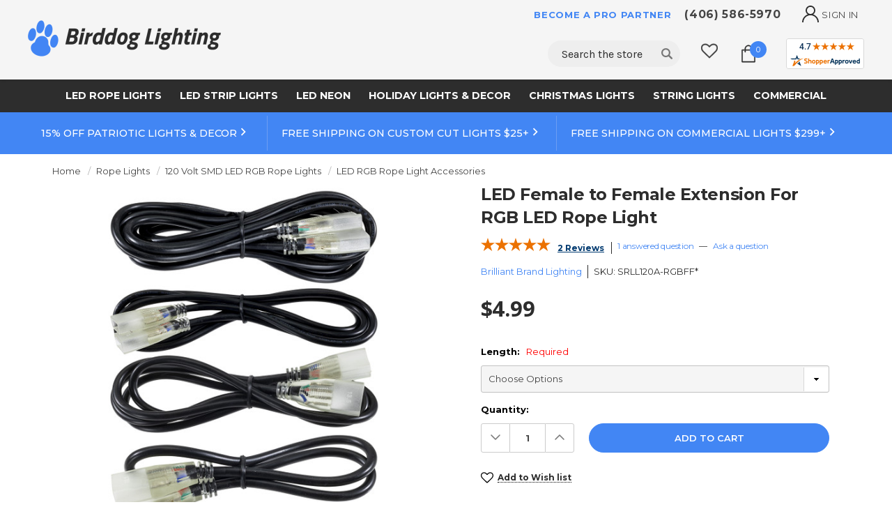

--- FILE ---
content_type: text/html; charset=UTF-8
request_url: https://www.birddogdistributing.com/led-female-to-female-extension-for-rgb-led-rope-light/
body_size: 51383
content:
<!DOCTYPE html>
<html class="no-js" lang="en">
    <head>
        <meta name="facebook-domain-verification" content="folt1pcp0h0cmor21b1aht5xfti1hs" />

        <style>
            .async-hide {opacity: 0 !important;}</style>
        <link
          rel="stylesheet"
          href="https://cdn.jsdelivr.net/npm/@fancyapps/ui@5.0/dist/fancybox/fancybox.css"
        />        
        
        <title>120V RGB LED Rope Light Female Extension - Birddog Lighting</title>
        <meta property="product:price:amount" content="4.99" /><meta property="product:price:currency" content="USD" /><meta property="og:rating" content="5" /><meta property="og:url" content="https://www.birddogdistributing.com/led-female-to-female-extension-for-rgb-led-rope-light/" /><meta property="og:site_name" content="Birddog Lighting" /><meta name="description" content="If you need a non-lit space in the middle of your runs. Then you need this F-F extension for you RGB LED rope lighting. We carry different lenghts."><link rel='canonical' href='https://www.birddogdistributing.com/led-female-to-female-extension-for-rgb-led-rope-light/' /><meta name='platform' content='bigcommerce.stencil' /><meta property="og:type" content="product" />
<meta property="og:title" content="LED Female to Female Extension For RGB LED Rope Light" />
<meta property="og:description" content="If you need a non-lit space in the middle of your runs. Then you need this F-F extension for you RGB LED rope lighting. We carry different lenghts." />
<meta property="og:image" content="https://cdn11.bigcommerce.com/s-fz66rhptih/products/4151/images/14236/SRLL120A-RGBFFB-main-2020__22521.1635794960.500.659.jpg?c=2" />
<meta property="fb:admins" content="jk@birddogdistributing.com" />
<meta property="og:availability" content="instock" />
<meta property="pinterest:richpins" content="enabled" />
        
         
        <link href="https://cdn11.bigcommerce.com/s-fz66rhptih/product_images/BDL-logo-32X32-Favicon.png?t=1584035422" rel="shortcut icon">
        <meta name="viewport" content="width=device-width, initial-scale=1" />
        <link rel="preconnect" href="https://cdn11.bigcommerce.com">
        <link data-stencil-stylesheet href="https://cdn11.bigcommerce.com/s-fz66rhptih/stencil/5c5904c0-d3ac-013e-c8b6-02e1bc539764/e/d75a1c40-cfe0-013e-e586-4ea0a5dcd80a/css/theme-73ad3640-d3ac-013e-4d1f-26d149433510.css" rel="stylesheet">
        <link rel='preconnect' href='https://fonts.gstatic.com' crossorigin>
        <link rel='preload' as='style' href='https://fonts.googleapis.com/css2?family=Karla:ital,wght@0,400;0,700;1,400;1,700&family=Montserrat:ital,wght@0,100..900;1,100..900&display=swap&family=Open+Sans:ital,wght@0,400;0,600;0,700;1,400;1,700&family=Roboto:ital,wght@0,400;0,500;0,700;1,400;1,500;1,700&display=swap'>
        <!-- head scripts -->
        <!-- Start Tracking Code for analytics_facebook -->

<script>
!function(f,b,e,v,n,t,s){if(f.fbq)return;n=f.fbq=function(){n.callMethod?n.callMethod.apply(n,arguments):n.queue.push(arguments)};if(!f._fbq)f._fbq=n;n.push=n;n.loaded=!0;n.version='2.0';n.queue=[];t=b.createElement(e);t.async=!0;t.src=v;s=b.getElementsByTagName(e)[0];s.parentNode.insertBefore(t,s)}(window,document,'script','https://connect.facebook.net/en_US/fbevents.js');

fbq('set', 'autoConfig', 'false', '384619948999716');
fbq('dataProcessingOptions', ['LDU'], 0, 0);
fbq('init', '384619948999716', {"external_id":"fcab9664-608f-4b45-9abf-76e43e487738"});
fbq('set', 'agent', 'bigcommerce', '384619948999716');

function trackEvents() {
    var pathName = window.location.pathname;

    fbq('track', 'PageView', {}, "");

    // Search events start -- only fire if the shopper lands on the /search.php page
    if (pathName.indexOf('/search.php') === 0 && getUrlParameter('search_query')) {
        fbq('track', 'Search', {
            content_type: 'product_group',
            content_ids: [],
            search_string: getUrlParameter('search_query')
        });
    }
    // Search events end

    // Wishlist events start -- only fire if the shopper attempts to add an item to their wishlist
    if (pathName.indexOf('/wishlist.php') === 0 && getUrlParameter('added_product_id')) {
        fbq('track', 'AddToWishlist', {
            content_type: 'product_group',
            content_ids: []
        });
    }
    // Wishlist events end

    // Lead events start -- only fire if the shopper subscribes to newsletter
    if (pathName.indexOf('/subscribe.php') === 0 && getUrlParameter('result') === 'success') {
        fbq('track', 'Lead', {});
    }
    // Lead events end

    // Registration events start -- only fire if the shopper registers an account
    if (pathName.indexOf('/login.php') === 0 && getUrlParameter('action') === 'account_created') {
        fbq('track', 'CompleteRegistration', {}, "");
    }
    // Registration events end

    

    function getUrlParameter(name) {
        var cleanName = name.replace(/[\[]/, '\[').replace(/[\]]/, '\]');
        var regex = new RegExp('[\?&]' + cleanName + '=([^&#]*)');
        var results = regex.exec(window.location.search);
        return results === null ? '' : decodeURIComponent(results[1].replace(/\+/g, ' '));
    }
}

if (window.addEventListener) {
    window.addEventListener("load", trackEvents, false)
}
</script>
<noscript><img height="1" width="1" style="display:none" alt="null" src="https://www.facebook.com/tr?id=384619948999716&ev=PageView&noscript=1&a=plbigcommerce1.2&eid="/></noscript>

<!-- End Tracking Code for analytics_facebook -->

<!-- Start Tracking Code for analytics_siteverification -->

<style>
    label[for="radio-cheque"] {
        display: none !important;
    }
</style>

<!-- End Tracking Code for analytics_siteverification -->


<script type="text/javascript" src="https://checkout-sdk.bigcommerce.com/v1/loader.js" defer ></script>
<script src="https://www.google.com/recaptcha/api.js" async defer></script>
<script type="text/javascript">
var BCData = {"product_attributes":{"sku":"SRLL120A-RGBFF*","upc":null,"mpn":null,"gtin":null,"weight":null,"base":false,"image":null,"price":{"without_tax":{"formatted":"$4.99","value":4.99,"currency":"USD"},"tax_label":"Tax","price_range":{"min":{"without_tax":{"formatted":"$4.99","value":4.99,"currency":"USD"},"tax_label":"Tax"},"max":{"without_tax":{"formatted":"$7.99","value":7.99,"currency":"USD"},"tax_label":"Tax"}}},"out_of_stock_behavior":"label_option","out_of_stock_message":"Out of stock","available_modifier_values":[],"available_variant_values":[7611,7590,7575,9323],"in_stock_attributes":[7611,7590,7575,9323],"selected_attributes":[],"stock":null,"instock":true,"stock_message":null,"purchasable":true,"purchasing_message":null,"call_for_price_message":null}};
</script>
<script src='https://cart-editing-cdn.grit.software/main-bundle.js' defer ></script><!-- Google Tag Manager -->
<script>(function(w,d,s,l,i){w[l]=w[l]||[];w[l].push({'gtm.start':
new Date().getTime(),event:'gtm.js'});var f=d.getElementsByTagName(s)[0],
j=d.createElement(s),dl=l!='dataLayer'?'&l='+l:'';j.async=true;j.src=
'https://www.googletagmanager.com/gtm.js?id='+i+dl;f.parentNode.insertBefore(j,f);
})(window,document,'script','dataLayer','GTM-PP3BQFK');</script>
<!-- End Google Tag Manager -->

<script src = "https://conduit.mailchimpapp.com/js/stores/store_cclcfr6lxxx694k3pj7q/conduit.js"
async > </script><script>
document.addEventListener('DOMContentLoaded', function () {
  const form = document.getElementById('form-action-addToCart');
  if (form) {
    form.addEventListener('click', function () {
      pintrk('track', 'addtocart', {
        product_id: '4151'
      });
    });
  }
});
</script>

 <script data-cfasync="false" src="https://microapps.bigcommerce.com/bodl-events/1.9.4/index.js" integrity="sha256-Y0tDj1qsyiKBRibKllwV0ZJ1aFlGYaHHGl/oUFoXJ7Y=" nonce="" crossorigin="anonymous"></script>
 <script data-cfasync="false" nonce="">

 (function() {
    function decodeBase64(base64) {
       const text = atob(base64);
       const length = text.length;
       const bytes = new Uint8Array(length);
       for (let i = 0; i < length; i++) {
          bytes[i] = text.charCodeAt(i);
       }
       const decoder = new TextDecoder();
       return decoder.decode(bytes);
    }
    window.bodl = JSON.parse(decodeBase64("[base64]"));
 })()

 </script>

<script nonce="">
(function () {
    var xmlHttp = new XMLHttpRequest();

    xmlHttp.open('POST', 'https://bes.gcp.data.bigcommerce.com/nobot');
    xmlHttp.setRequestHeader('Content-Type', 'application/json');
    xmlHttp.send('{"store_id":"999291324","timezone_offset":"-7.0","timestamp":"2026-01-18T09:50:03.32530200Z","visit_id":"5c980568-42ea-4f15-a12b-c94419bd5f84","channel_id":1}');
})();
</script>

        <!-- head scripts -->
        

        
        
        
        <!-- inject urls -->
        
        <!-- inject urls -->
        
        <!-- snippet location htmlhead -->
        <!-- Google Tag Manager -->
        <script>(function(w,d,s,l,i){w[l]=w[l]||[];w[l].push({'gtm.start':
        new Date().getTime(),event:'gtm.js'});var f=d.getElementsByTagName(s)[0],
        j=d.createElement(s),dl=l!='dataLayer'?'&l='+l:'';j.async=true;j.src=
        'https://www.googletagmanager.com/gtm.js?id='+i+dl;f.parentNode.insertBefore(j,f);
        })(window,document,'script','dataLayer','GTM-PP3BQFK');</script>
        <!-- End Google Tag Manager -->      
        <style>
            label[for="radio-cheque"] {
                display: none !important;
            }
        </style>
        <style>
            .bk-header-right {
                display: none !important;
            }
        </style>
        <meta name="google-site-verification" content="QGebItBD2wInSFrg5i4j_iwfd_fxMmP-ipsWpssEltM" />
        <meta name="msvalidate.01" content="882299808EEC614229E0B90E224987B3" />
        <meta name="ahrefs-site-verification" content="d71140679232eb039c1f976ac0eb0609de9dc65a3d1cc48f45dca3daa8845862">
        <meta name=“facebook-domain-verification” content=“folt1pcp0h0cmor21b1aht5xfti1hs” />
        <script src="https://www.paypal.com/sdk/js?client-id=ARrl6ys5f56KoDINXeKNovuKfxfx8lNmurFw7wrDJ25u2RDGD6b035zOGV3KPBg5voie1dwRUxYREztF&components=messages,buttons">
        </script>


    </head>
    <body class="page-type-product">
        <!-- Google Tag Manager (noscript) -->
        <noscript><iframe src="https://www.googletagmanager.com/ns.html?id=GTM-PP3BQFK"
        height="0" width="0" style="display:none;visibility:hidden"></iframe></noscript>
        <!-- End Google Tag Manager (noscript) -->
        
        
     
        















    

    
 



        
 
        <div id="st-container" class="st-container">
            <!-- content push wrapper -->
            <div class="st-pusher">
                <nav class="st-menu st-effect st-effect-1" id="mobile-categories">
                    <div data-content-region="hypa-main-menu--global"><div data-layout-id="43cd92a4-7c75-4b2f-8f06-ddaf3fa2ac05">       <div data-sub-layout-container="622eb7d6-dc31-4a29-9f3e-e948900c47d1" data-layout-name="Layout">
    <style data-container-styling="622eb7d6-dc31-4a29-9f3e-e948900c47d1">
        [data-sub-layout-container="622eb7d6-dc31-4a29-9f3e-e948900c47d1"] {
            box-sizing: border-box;
            display: flex;
            flex-wrap: wrap;
            z-index: 0;
            position: relative;
            height: ;
            padding-top: 0px;
            padding-right: 0px;
            padding-bottom: 0px;
            padding-left: 0px;
            margin-top: 0px;
            margin-right: 0px;
            margin-bottom: 0px;
            margin-left: 0px;
            border-width: 0px;
            border-style: solid;
            border-color: #333333;
        }

        [data-sub-layout-container="622eb7d6-dc31-4a29-9f3e-e948900c47d1"]:after {
            display: block;
            position: absolute;
            top: 0;
            left: 0;
            bottom: 0;
            right: 0;
            background-size: cover;
            z-index: auto;
        }
    </style>

    <div data-sub-layout="1755c1ed-0278-478c-a70d-55e359370ba2">
        <style data-column-styling="1755c1ed-0278-478c-a70d-55e359370ba2">
            [data-sub-layout="1755c1ed-0278-478c-a70d-55e359370ba2"] {
                display: flex;
                flex-direction: column;
                box-sizing: border-box;
                flex-basis: 100%;
                max-width: 100%;
                z-index: 0;
                position: relative;
                height: ;
                padding-top: 0px;
                padding-right: 0px;
                padding-bottom: 0px;
                padding-left: 0px;
                margin-top: 0px;
                margin-right: 0px;
                margin-bottom: 0px;
                margin-left: 0px;
                border-width: 0px;
                border-style: solid;
                border-color: #333333;
                justify-content: center;
            }
            [data-sub-layout="1755c1ed-0278-478c-a70d-55e359370ba2"]:after {
                display: block;
                position: absolute;
                top: 0;
                left: 0;
                bottom: 0;
                right: 0;
                background-size: cover;
                z-index: auto;
            }
            @media only screen and (max-width: 700px) {
                [data-sub-layout="1755c1ed-0278-478c-a70d-55e359370ba2"] {
                    flex-basis: 100%;
                    max-width: 100%;
                }
            }
        </style>
        <div data-widget-id="f9a77e5e-d1ce-43c1-84f8-00de477d1709" data-placement-id="43a0e453-00ad-475c-bccb-b99654f48258" data-placement-status="ACTIVE"><link href="https://megamenu.space48apps.com/meganav/css/responsive-mobile.css?id=2d95cea6cbadf06f24ff3ff28563bb5b" rel="stylesheet" media="(max-width: 1199px)">
<link href="https://megamenu.space48apps.com/meganav/css/responsive-desktop.css?id=854ad3f1a97838545450f7fee8a2663d" rel="stylesheet" media="(min-width: 1200px)">

<style>
    .header {
        border-bottom: 0;
    }
    .header .navPages-container {
        display: none;
    }
    .s48meganav {
        background-color: rgba(0,0,0,0);
    }
    .s48meganav .nav .menu-block--wrapper {
        background-color: rgba(245,245,245,1);
    }

    .s48meganav .menu-back-btn,
    .s48meganav .navPages-list .navPages-action,
    .s48meganav .navPages-list .navPages-item
    {
        color: rgba(255,255,255,1);
    }
    .s48meganav .navPages-list .navPages-action svg {
        fill: rgba(255,255,255,1);
        stroke: rgba(255,255,255,1);
    }
    .s48meganav .menu-back-btn:hover {
        color: rgba(255,255,255,1);
    }

    .s48meganav .nav .menu-block__depth-0 {
        justify-content: center;
    }

    .s48meganav .menu-block__depth-0--item > .menu-block--anchor,
    .s48meganav .menu-block__depth-0--item > .menu-block--anchor .menu_block--heading:after {
        color: rgba(255,255,255,1) !important;
    }
    .s48meganav .menu-block__depth-0--item:hover > .menu-block--anchor:not(.menu-block--no-link) {
        color: rgba(255,255,255,1) !important;
    }
    .s48meganav .menu-block__depth-1--item > .menu-block--anchor,
    .s48meganav .menu-block__depth-1--item > .menu-block--anchor .menu_block--heading:after {
        color: #333333 !important;
    }
    .s48meganav .menu-block__depth-1--item:hover > .menu-block--anchor:not(.menu-block--no-link) {
        color: #757575 !important;
    }
    .s48meganav .menu-block__depth-2--item > .menu-block--anchor,
    .s48meganav .menu-block__depth-2--item > .menu-block--anchor .menu_block--heading:after {
        color: #333333 !important;
    }
    .s48meganav .menu-block__depth-2--item:hover > .menu-block--anchor:not(.menu-block--no-link) {
        color: #757575 !important;
    }
    
</style>








<div class="s48meganav">
        <button class="menu-back-btn" aria-label="back">
            Back
        </button>

    <nav class="menu-block nav nav--responsive" data-space48-menu="main-menu">
        <ul class="menu-block__depth-0">
                    <!-- top level menu -->
                                    <li class="menu-block--item menu-block__depth-0--item menu-block--responsive menu-block__tag-auto-width has-children " data-url="/rope-lights/">
    <a href="/rope-lights/" class="menu-block--anchor menu-block--link menu-block__depth-0--link" title="LED Rope Lights">
                <span class="menu_block--heading menu_block__depth-0--heading ">LED Rope Lights</span>
        
    </a>

    <button class="menu-block__keyboard" aria-label="submenu toggle">
        <div class="menu-block__keyboard--icon">
            <span class="visually-hidden">show submenu for LED Rope Lights</span>
        </div>
    </button>




            
<div class="menu-block--wrapper menu-block__depth-1--wrapper">
    <ul class="menu-block__depth-1 menu-block__cols-1">
                                

<li class="menu-block--item menu-block__depth-1--item menu-block--responsive menu-block__column-wrap-content  has-no-children" data-url="/120-volt-led-rope-lights/">
    <a href="/120-volt-led-rope-lights/" class="menu-block--anchor menu-block--link menu-block__depth-1--link" title="120 Volt LED Rope Lights">
                <span class="menu_block--heading menu_block__depth-1--heading ">120 Volt LED Rope Lights</span>
        
    </a>

</li>
                                

<li class="menu-block--item menu-block__depth-1--item menu-block--responsive menu-block__column-wrap-content  has-no-children" data-url="/120-volt-smd-led-rgb-rope-lights/">
    <a href="/120-volt-smd-led-rgb-rope-lights/" class="menu-block--anchor menu-block--link menu-block__depth-1--link" title="120 Volt SMD LED RGB Rope Lights">
                <span class="menu_block--heading menu_block__depth-1--heading ">120 Volt SMD LED RGB Rope Lights</span>
        
    </a>

</li>
                                

<li class="menu-block--item menu-block__depth-1--item menu-block--responsive menu-block__column-wrap-content  has-no-children" data-url="/66-volt-plc-led-rgb-rope-lights/">
    <a href="/66-volt-plc-led-rgb-rope-lights/" class="menu-block--anchor menu-block--link menu-block__depth-1--link" title="66 Volt PLC LED RGB Rope Lights">
                <span class="menu_block--heading menu_block__depth-1--heading ">66 Volt PLC LED RGB Rope Lights</span>
        
    </a>

</li>
                                

<li class="menu-block--item menu-block__depth-1--item menu-block--responsive menu-block__column-wrap-content  has-no-children" data-url="/24-volt-led-rope-lights/">
    <a href="/24-volt-led-rope-lights/" class="menu-block--anchor menu-block--link menu-block__depth-1--link" title="24 Volt LED Rope Lights">
                <span class="menu_block--heading menu_block__depth-1--heading ">24 Volt LED Rope Lights</span>
        
    </a>

</li>
                                

<li class="menu-block--item menu-block__depth-1--item menu-block--responsive menu-block__column-wrap-content  has-no-children" data-url="/12-volt-led-rope-lights/">
    <a href="/12-volt-led-rope-lights/" class="menu-block--anchor menu-block--link menu-block__depth-1--link" title="12 Volt LED Rope Lights">
                <span class="menu_block--heading menu_block__depth-1--heading ">12 Volt LED Rope Lights</span>
        
    </a>

</li>
                                

<li class="menu-block--item menu-block__depth-1--item menu-block--responsive menu-block__column-wrap-content  has-no-children" data-url="/incandescent-rope-lights/">
    <a href="/incandescent-rope-lights/" class="menu-block--anchor menu-block--link menu-block__depth-1--link" title="Incandescent Rope Lights">
                <span class="menu_block--heading menu_block__depth-1--heading ">Incandescent Rope Lights</span>
        
    </a>

</li>
    </ul>

</div>

</li>
                                    <li class="menu-block--item menu-block__depth-0--item menu-block--responsive menu-block__tag-auto-width has-children " data-url="/led-strip-lights/">
    <a href="/led-strip-lights/" class="menu-block--anchor menu-block--link menu-block__depth-0--link" title="LED Strip Lights">
                <span class="menu_block--heading menu_block__depth-0--heading ">LED Strip Lights</span>
        
    </a>

    <button class="menu-block__keyboard" aria-label="submenu toggle">
        <div class="menu-block__keyboard--icon">
            <span class="visually-hidden">show submenu for LED Strip Lights</span>
        </div>
    </button>




            
<div class="menu-block--wrapper menu-block__depth-1--wrapper">
    <ul class="menu-block__depth-1 menu-block__cols-1">
                                

<li class="menu-block--item menu-block__depth-1--item menu-block--responsive menu-block__column-wrap-content  has-no-children" data-url="/120-volt-led-strip-lights/">
    <a href="/120-volt-led-strip-lights/" class="menu-block--anchor menu-block--link menu-block__depth-1--link" title="120 Volt LED Strip Lights">
                <span class="menu_block--heading menu_block__depth-1--heading ">120 Volt LED Strip Lights</span>
        
    </a>

</li>
                                

<li class="menu-block--item menu-block__depth-1--item menu-block--responsive menu-block__column-wrap-content  has-no-children" data-url="/120-volt-led-rgb-strip-lights/">
    <a href="/120-volt-led-rgb-strip-lights/" class="menu-block--anchor menu-block--link menu-block__depth-1--link" title="120 Volt LED RGB Strip Lights">
                <span class="menu_block--heading menu_block__depth-1--heading ">120 Volt LED RGB Strip Lights</span>
        
    </a>

</li>
                                

<li class="menu-block--item menu-block__depth-1--item menu-block--responsive menu-block__column-wrap-content  has-no-children" data-url="/120-volt-led-strip-grow-lights/">
    <a href="/120-volt-led-strip-grow-lights/" class="menu-block--anchor menu-block--link menu-block__depth-1--link" title="120 Volt LED Strip Grow Lights">
                <span class="menu_block--heading menu_block__depth-1--heading ">120 Volt LED Strip Grow Lights</span>
        
    </a>

</li>
                                

<li class="menu-block--item menu-block__depth-1--item menu-block--responsive menu-block__column-wrap-content  has-no-children" data-url="/120-volt-led-fcob-strip-lights/">
    <a href="/120-volt-led-fcob-strip-lights/" class="menu-block--anchor menu-block--link menu-block__depth-1--link" title="120 Volt LED FCOB Strip Lights">
                <span class="menu_block--heading menu_block__depth-1--heading ">120 Volt LED FCOB Strip Lights</span>
        
    </a>

</li>
                                

<li class="menu-block--item menu-block__depth-1--item menu-block--responsive menu-block__column-wrap-content  has-no-children" data-url="/12-volt-led-strip-lights/">
    <a href="/12-volt-led-strip-lights/" class="menu-block--anchor menu-block--link menu-block__depth-1--link" title="12 Volt LED Strip Lights">
                <span class="menu_block--heading menu_block__depth-1--heading ">12 Volt LED Strip Lights</span>
        
    </a>

</li>
                                

<li class="menu-block--item menu-block__depth-1--item menu-block--responsive menu-block__column-wrap-content  has-no-children" data-url="/12-volt-led-rgb-strip-lights/">
    <a href="/12-volt-led-rgb-strip-lights/" class="menu-block--anchor menu-block--link menu-block__depth-1--link" title="12 Volt LED RGB Strip Lights">
                <span class="menu_block--heading menu_block__depth-1--heading ">12 Volt LED RGB Strip Lights</span>
        
    </a>

</li>
                                

<li class="menu-block--item menu-block__depth-1--item menu-block--responsive menu-block__column-wrap-content  has-no-children" data-url="/24-volt-led-strip-lights/">
    <a href="/24-volt-led-strip-lights/" class="menu-block--anchor menu-block--link menu-block__depth-1--link" title="24 Volt LED Strip Lights">
                <span class="menu_block--heading menu_block__depth-1--heading ">24 Volt LED Strip Lights</span>
        
    </a>

</li>
                                

<li class="menu-block--item menu-block__depth-1--item menu-block--responsive menu-block__column-wrap-content  has-no-children" data-url="/24-volt-led-rgb-strip-lights/">
    <a href="/24-volt-led-rgb-strip-lights/" class="menu-block--anchor menu-block--link menu-block__depth-1--link" title="24 Volt LED RGB Strip Lights">
                <span class="menu_block--heading menu_block__depth-1--heading ">24 Volt LED RGB Strip Lights</span>
        
    </a>

</li>
                                

<li class="menu-block--item menu-block__depth-1--item menu-block--responsive menu-block__column-wrap-content  has-no-children" data-url="/24-volt-led-fcob-strip-lights/">
    <a href="/24-volt-led-fcob-strip-lights/" class="menu-block--anchor menu-block--link menu-block__depth-1--link" title="24 Volt LED FCOB Strip Lights">
                <span class="menu_block--heading menu_block__depth-1--heading ">24 Volt LED FCOB Strip Lights</span>
        
    </a>

</li>
                                

<li class="menu-block--item menu-block__depth-1--item menu-block--responsive menu-block__column-wrap-content  has-no-children" data-url="/24-volt-led-rgb-fcob-strip-lights/">
    <a href="/24-volt-led-rgb-fcob-strip-lights/" class="menu-block--anchor menu-block--link menu-block__depth-1--link" title="24 Volt LED RGB FCOB Strip Lights">
                <span class="menu_block--heading menu_block__depth-1--heading ">24 Volt LED RGB FCOB Strip Lights</span>
        
    </a>

</li>
    </ul>

</div>

</li>
                                    <li class="menu-block--item menu-block__depth-0--item menu-block--responsive menu-block__tag-auto-width has-children " data-url="/led-neon/">
    <a href="/led-neon/" class="menu-block--anchor menu-block--link menu-block__depth-0--link" title="LED Neon">
                <span class="menu_block--heading menu_block__depth-0--heading ">LED Neon</span>
        
    </a>

    <button class="menu-block__keyboard" aria-label="submenu toggle">
        <div class="menu-block__keyboard--icon">
            <span class="visually-hidden">show submenu for LED Neon</span>
        </div>
    </button>




            
<div class="menu-block--wrapper menu-block__depth-1--wrapper">
    <ul class="menu-block__depth-1 menu-block__cols-1">
                                

<li class="menu-block--item menu-block__depth-1--item menu-block--responsive menu-block__column-wrap-content  has-no-children" data-url="/120-volt-led-neon-rope-lights/">
    <a href="/120-volt-led-neon-rope-lights/" class="menu-block--anchor menu-block--link menu-block__depth-1--link" title="120 Volt LED Neon Rope Lights">
                <span class="menu_block--heading menu_block__depth-1--heading ">120 Volt LED Neon Rope Lights</span>
        
    </a>

</li>
                                

<li class="menu-block--item menu-block__depth-1--item menu-block--responsive menu-block__column-wrap-content  has-no-children" data-url="/120-volt-led-rgb-neon-rope-lights/">
    <a href="/120-volt-led-rgb-neon-rope-lights/" class="menu-block--anchor menu-block--link menu-block__depth-1--link" title="120 Volt LED RGB Neon Rope Lights">
                <span class="menu_block--heading menu_block__depth-1--heading ">120 Volt LED RGB Neon Rope Lights</span>
        
    </a>

</li>
                                

<li class="menu-block--item menu-block__depth-1--item menu-block--responsive menu-block__column-wrap-content  has-no-children" data-url="/120-volt-led-neon-strip-lights/">
    <a href="/120-volt-led-neon-strip-lights/" class="menu-block--anchor menu-block--link menu-block__depth-1--link" title="120 Volt LED Neon Strip Lights">
                <span class="menu_block--heading menu_block__depth-1--heading ">120 Volt LED Neon Strip Lights</span>
        
    </a>

</li>
                                

<li class="menu-block--item menu-block__depth-1--item menu-block--responsive menu-block__column-wrap-content  has-no-children" data-url="/24-volt-dream-color-neon-rope-lights/">
    <a href="/24-volt-dream-color-neon-rope-lights/" class="menu-block--anchor menu-block--link menu-block__depth-1--link" title="24 Volt Dream Color Neon Rope Lights">
                <span class="menu_block--heading menu_block__depth-1--heading ">24 Volt Dream Color Neon Rope Lights</span>
        
    </a>

</li>
                                

<li class="menu-block--item menu-block__depth-1--item menu-block--responsive menu-block__column-wrap-content  has-no-children" data-url="/24-volt-led-rgb-neon-360-rope-lights/">
    <a href="/24-volt-led-rgb-neon-360-rope-lights/" class="menu-block--anchor menu-block--link menu-block__depth-1--link" title="24 Volt LED RGB Neon 360 Rope Lights">
                <span class="menu_block--heading menu_block__depth-1--heading ">24 Volt LED RGB Neon 360 Rope Lights</span>
        
    </a>

</li>
                                

<li class="menu-block--item menu-block__depth-1--item menu-block--responsive menu-block__column-wrap-content  has-no-children" data-url="/12-volt-mini-led-neon-strip-lights/">
    <a href="/12-volt-mini-led-neon-strip-lights/" class="menu-block--anchor menu-block--link menu-block__depth-1--link" title="12 Volt Mini LED Neon Strip Lights">
                <span class="menu_block--heading menu_block__depth-1--heading ">12 Volt Mini LED Neon Strip Lights</span>
        
    </a>

</li>
                                

<li class="menu-block--item menu-block__depth-1--item menu-block--responsive menu-block__column-wrap-content  has-no-children" data-url="/12-volt-mini-led-rgb-neon-strip-lights/">
    <a href="/12-volt-mini-led-rgb-neon-strip-lights/" class="menu-block--anchor menu-block--link menu-block__depth-1--link" title="12 Volt Mini LED RGB Neon Strip Lights">
                <span class="menu_block--heading menu_block__depth-1--heading ">12 Volt Mini LED RGB Neon Strip Lights</span>
        
    </a>

</li>
    </ul>

</div>

</li>
                                    <li class="menu-block--item menu-block__depth-0--item menu-block--responsive menu-block__tag-auto-width has-children " data-url="/holiday-lights-and-decor/">
    <a href="/holiday-lights-and-decor/" class="menu-block--anchor menu-block--link menu-block__depth-0--link" title="Holiday Lights &amp; Decor">
                <span class="menu_block--heading menu_block__depth-0--heading ">Holiday Lights &amp; Decor</span>
        
    </a>

    <button class="menu-block__keyboard" aria-label="submenu toggle">
        <div class="menu-block__keyboard--icon">
            <span class="visually-hidden">show submenu for Holiday Lights &amp; Decor</span>
        </div>
    </button>




            
<div class="menu-block--wrapper menu-block__depth-1--wrapper">
    <ul class="menu-block__depth-1 menu-block__cols-1">
                                

<li class="menu-block--item menu-block__depth-1--item menu-block--responsive menu-block__column-wrap-content  has-no-children" data-url="/christmas-lights-decorations/">
    <a href="/christmas-lights-decorations/" class="menu-block--anchor menu-block--link menu-block__depth-1--link" title="Christmas Lights &amp; Decorations">
                <span class="menu_block--heading menu_block__depth-1--heading ">Christmas Lights &amp; Decorations</span>
        
    </a>

</li>
                                

<li class="menu-block--item menu-block__depth-1--item menu-block--responsive menu-block__column-wrap-content  has-no-children" data-url="/valentines-day-lights-decorations/">
    <a href="/valentines-day-lights-decorations/" class="menu-block--anchor menu-block--link menu-block__depth-1--link" title="Valentine's Day Lights &amp; Decorations">
                <span class="menu_block--heading menu_block__depth-1--heading ">Valentine's Day Lights &amp; Decorations</span>
        
    </a>

</li>
                                

<li class="menu-block--item menu-block__depth-1--item menu-block--responsive menu-block__column-wrap-content  has-no-children" data-url="/mardi-gras-lights-decorations/">
    <a href="/mardi-gras-lights-decorations/" class="menu-block--anchor menu-block--link menu-block__depth-1--link" title="Mardi Gras Lights &amp; Decorations">
                <span class="menu_block--heading menu_block__depth-1--heading ">Mardi Gras Lights &amp; Decorations</span>
        
    </a>

</li>
                                

<li class="menu-block--item menu-block__depth-1--item menu-block--responsive menu-block__column-wrap-content  has-no-children" data-url="/st-patricks-day-lights-decorations/">
    <a href="/st-patricks-day-lights-decorations/" class="menu-block--anchor menu-block--link menu-block__depth-1--link" title="St. Patrick's Day Lights &amp; Decorations">
                <span class="menu_block--heading menu_block__depth-1--heading ">St. Patrick's Day Lights &amp; Decorations</span>
        
    </a>

</li>
                                

<li class="menu-block--item menu-block__depth-1--item menu-block--responsive menu-block__column-wrap-content  has-no-children" data-url="/easter-lights-decorations/">
    <a href="/easter-lights-decorations/" class="menu-block--anchor menu-block--link menu-block__depth-1--link" title="Easter Lights &amp; Decorations">
                <span class="menu_block--heading menu_block__depth-1--heading ">Easter Lights &amp; Decorations</span>
        
    </a>

</li>
                                

<li class="menu-block--item menu-block__depth-1--item menu-block--responsive menu-block__column-wrap-content  has-no-children" data-url="/summer-outdoor-lights-decorations/">
    <a href="/summer-outdoor-lights-decorations/" class="menu-block--anchor menu-block--link menu-block__depth-1--link" title="Summer Outdoor Lights &amp; Decorations">
                <span class="menu_block--heading menu_block__depth-1--heading ">Summer Outdoor Lights &amp; Decorations</span>
        
    </a>

</li>
                                

<li class="menu-block--item menu-block__depth-1--item menu-block--responsive menu-block__column-wrap-content  has-no-children" data-url="/patriotic-lights-decorations/">
    <a href="/patriotic-lights-decorations/" class="menu-block--anchor menu-block--link menu-block__depth-1--link" title="Patriotic Lights &amp; Decorations">
                <span class="menu_block--heading menu_block__depth-1--heading ">Patriotic Lights &amp; Decorations</span>
        
    </a>

</li>
                                

<li class="menu-block--item menu-block__depth-1--item menu-block--responsive menu-block__column-wrap-content  has-no-children" data-url="/halloween-lights-decorations/">
    <a href="/halloween-lights-decorations/" class="menu-block--anchor menu-block--link menu-block__depth-1--link" title="Halloween Lights &amp; Decorations">
                <span class="menu_block--heading menu_block__depth-1--heading ">Halloween Lights &amp; Decorations</span>
        
    </a>

</li>
                                

<li class="menu-block--item menu-block__depth-1--item menu-block--responsive menu-block__column-wrap-content  has-no-children" data-url="/wedding-event-lights/">
    <a href="/wedding-event-lights/" class="menu-block--anchor menu-block--link menu-block__depth-1--link" title="Wedding &amp; Event Lights">
                <span class="menu_block--heading menu_block__depth-1--heading ">Wedding &amp; Event Lights</span>
        
    </a>

</li>
    </ul>

</div>

</li>
                                    <li class="menu-block--item menu-block__depth-0--item menu-block--responsive menu-block__tag-auto-width has-children " data-url="/christmas-lights-decorations/">
    <a href="/christmas-lights-decorations/" class="menu-block--anchor menu-block--link menu-block__depth-0--link" title="Christmas Lights">
                <span class="menu_block--heading menu_block__depth-0--heading ">Christmas Lights</span>
        
    </a>

    <button class="menu-block__keyboard" aria-label="submenu toggle">
        <div class="menu-block__keyboard--icon">
            <span class="visually-hidden">show submenu for Christmas Lights</span>
        </div>
    </button>




            
<div class="menu-block--wrapper menu-block__depth-1--wrapper">
    <ul class="menu-block__depth-1 menu-block__cols-1">
                                

<li class="menu-block--item menu-block__depth-1--item menu-block--responsive menu-block__column-wrap-content  has-no-children" data-url="/christmas-led-signs-displays/">
    <a href="/christmas-led-signs-displays/" class="menu-block--anchor menu-block--link menu-block__depth-1--link" title="Christmas LED Signs &amp; Displays">
                <span class="menu_block--heading menu_block__depth-1--heading ">Christmas LED Signs &amp; Displays</span>
        
    </a>

</li>
                                

<li class="menu-block--item menu-block__depth-1--item menu-block--responsive menu-block__column-wrap-content  has-no-children" data-url="/christmas-decorations/">
    <a href="/christmas-decorations/" class="menu-block--anchor menu-block--link menu-block__depth-1--link" title="Christmas Decorations">
                <span class="menu_block--heading menu_block__depth-1--heading ">Christmas Decorations</span>
        
    </a>

</li>
                                

<li class="menu-block--item menu-block__depth-1--item menu-block--responsive menu-block__column-wrap-content  has-no-children" data-url="/christmas-string-lights/">
    <a href="/christmas-string-lights/" class="menu-block--anchor menu-block--link menu-block__depth-1--link" title="Christmas String Lights">
                <span class="menu_block--heading menu_block__depth-1--heading ">Christmas String Lights</span>
        
    </a>

</li>
                                

<li class="menu-block--item menu-block__depth-1--item menu-block--responsive menu-block__column-wrap-content  has-no-children" data-url="/christmas-rope-lights/">
    <a href="/christmas-rope-lights/" class="menu-block--anchor menu-block--link menu-block__depth-1--link" title="Christmas Rope Lights">
                <span class="menu_block--heading menu_block__depth-1--heading ">Christmas Rope Lights</span>
        
    </a>

</li>
                                

<li class="menu-block--item menu-block__depth-1--item menu-block--responsive menu-block__column-wrap-content  has-no-children" data-url="/christmas-led-strip-lights/">
    <a href="/christmas-led-strip-lights/" class="menu-block--anchor menu-block--link menu-block__depth-1--link" title="Christmas LED Strip Lights">
                <span class="menu_block--heading menu_block__depth-1--heading ">Christmas LED Strip Lights</span>
        
    </a>

</li>
                                

<li class="menu-block--item menu-block__depth-1--item menu-block--responsive menu-block__column-wrap-content  has-no-children" data-url="/christmas-led-neon-lights/">
    <a href="/christmas-led-neon-lights/" class="menu-block--anchor menu-block--link menu-block__depth-1--link" title="Christmas LED Neon Lights">
                <span class="menu_block--heading menu_block__depth-1--heading ">Christmas LED Neon Lights</span>
        
    </a>

</li>
                                

<li class="menu-block--item menu-block__depth-1--item menu-block--responsive menu-block__column-wrap-content  has-no-children" data-url="/christmas-smart-lights/">
    <a href="/christmas-smart-lights/" class="menu-block--anchor menu-block--link menu-block__depth-1--link" title="Christmas Smart Lights">
                <span class="menu_block--heading menu_block__depth-1--heading ">Christmas Smart Lights</span>
        
    </a>

</li>
                                

<li class="menu-block--item menu-block__depth-1--item menu-block--responsive menu-block__column-wrap-content  has-no-children" data-url="/christmas-led-inflatables/">
    <a href="/christmas-led-inflatables/" class="menu-block--anchor menu-block--link menu-block__depth-1--link" title="Christmas LED Inflatables">
                <span class="menu_block--heading menu_block__depth-1--heading ">Christmas LED Inflatables</span>
        
    </a>

</li>
                                

<li class="menu-block--item menu-block__depth-1--item menu-block--responsive menu-block__column-wrap-content  has-no-children" data-url="/christmas-light-accessories/">
    <a href="/christmas-light-accessories/" class="menu-block--anchor menu-block--link menu-block__depth-1--link" title="Christmas Light Accessories">
                <span class="menu_block--heading menu_block__depth-1--heading ">Christmas Light Accessories</span>
        
    </a>

</li>
    </ul>

</div>

</li>
                                    <li class="menu-block--item menu-block__depth-0--item menu-block--responsive menu-block__tag-auto-width has-children " data-url="/string-lights/">
    <a href="/string-lights/" class="menu-block--anchor menu-block--link menu-block__depth-0--link" title="String Lights">
                <span class="menu_block--heading menu_block__depth-0--heading ">String Lights</span>
        
    </a>

    <button class="menu-block__keyboard" aria-label="submenu toggle">
        <div class="menu-block__keyboard--icon">
            <span class="visually-hidden">show submenu for String Lights</span>
        </div>
    </button>




            
<div class="menu-block--wrapper menu-block__depth-1--wrapper">
    <ul class="menu-block__depth-1 menu-block__cols-1">
                                

<li class="menu-block--item menu-block__depth-1--item menu-block--responsive menu-block__column-wrap-content  has-no-children" data-url="/led-string-lights/">
    <a href="/led-string-lights/" class="menu-block--anchor menu-block--link menu-block__depth-1--link" title="LED String Lights">
                <span class="menu_block--heading menu_block__depth-1--heading ">LED String Lights</span>
        
    </a>

</li>
                                

<li class="menu-block--item menu-block__depth-1--item menu-block--responsive menu-block__column-wrap-content  has-no-children" data-url="/incandescent-string-lights/">
    <a href="/incandescent-string-lights/" class="menu-block--anchor menu-block--link menu-block__depth-1--link" title="Incandescent String Lights">
                <span class="menu_block--heading menu_block__depth-1--heading ">Incandescent String Lights</span>
        
    </a>

</li>
                                

<li class="menu-block--item menu-block__depth-1--item menu-block--responsive menu-block__column-wrap-content  has-no-children" data-url="/icicle-lights/">
    <a href="/icicle-lights/" class="menu-block--anchor menu-block--link menu-block__depth-1--link" title="Icicle Lights">
                <span class="menu_block--heading menu_block__depth-1--heading ">Icicle Lights</span>
        
    </a>

</li>
                                

<li class="menu-block--item menu-block__depth-1--item menu-block--responsive menu-block__column-wrap-content  has-no-children" data-url="/c7-string-lights/">
    <a href="/c7-string-lights/" class="menu-block--anchor menu-block--link menu-block__depth-1--link" title="C7 String Lights">
                <span class="menu_block--heading menu_block__depth-1--heading ">C7 String Lights</span>
        
    </a>

</li>
                                

<li class="menu-block--item menu-block__depth-1--item menu-block--responsive menu-block__column-wrap-content  has-no-children" data-url="/c9-string-lights/">
    <a href="/c9-string-lights/" class="menu-block--anchor menu-block--link menu-block__depth-1--link" title="C9 String Lights">
                <span class="menu_block--heading menu_block__depth-1--heading ">C9 String Lights</span>
        
    </a>

</li>
                                

<li class="menu-block--item menu-block__depth-1--item menu-block--responsive menu-block__column-wrap-content  has-no-children" data-url="/magnetic-string-lights/">
    <a href="/magnetic-string-lights/" class="menu-block--anchor menu-block--link menu-block__depth-1--link" title="Magnetic String Lights">
                <span class="menu_block--heading menu_block__depth-1--heading ">Magnetic String Lights</span>
        
    </a>

</li>
                                

<li class="menu-block--item menu-block__depth-1--item menu-block--responsive menu-block__column-wrap-content  has-no-children" data-url="/net-lights/">
    <a href="/net-lights/" class="menu-block--anchor menu-block--link menu-block__depth-1--link" title="Net Lights">
                <span class="menu_block--heading menu_block__depth-1--heading ">Net Lights</span>
        
    </a>

</li>
                                

<li class="menu-block--item menu-block__depth-1--item menu-block--responsive menu-block__column-wrap-content  has-no-children" data-url="/led-curtain-lights/">
    <a href="/led-curtain-lights/" class="menu-block--anchor menu-block--link menu-block__depth-1--link" title="LED Curtain Lights">
                <span class="menu_block--heading menu_block__depth-1--heading ">LED Curtain Lights</span>
        
    </a>

</li>
                                

<li class="menu-block--item menu-block__depth-1--item menu-block--responsive menu-block__column-wrap-content  has-no-children" data-url="/bistro-patio-lights/">
    <a href="/bistro-patio-lights/" class="menu-block--anchor menu-block--link menu-block__depth-1--link" title="Bistro &amp; Patio Lights">
                <span class="menu_block--heading menu_block__depth-1--heading ">Bistro &amp; Patio Lights</span>
        
    </a>

</li>
                                

<li class="menu-block--item menu-block__depth-1--item menu-block--responsive menu-block__column-wrap-content  has-no-children" data-url="/led-showmotion-displays/">
    <a href="/led-showmotion-displays/" class="menu-block--anchor menu-block--link menu-block__depth-1--link" title="LED Showmotion Displays">
                <span class="menu_block--heading menu_block__depth-1--heading ">LED Showmotion Displays</span>
        
    </a>

</li>
                                

<li class="menu-block--item menu-block__depth-1--item menu-block--responsive menu-block__column-wrap-content  has-no-children" data-url="/twinkly-smart-lights/">
    <a href="/twinkly-smart-lights/" class="menu-block--anchor menu-block--link menu-block__depth-1--link" title="Twinkly Smart Lights">
                <span class="menu_block--heading menu_block__depth-1--heading ">Twinkly Smart Lights</span>
        
    </a>

</li>
                                

<li class="menu-block--item menu-block__depth-1--item menu-block--responsive menu-block__column-wrap-content  has-no-children" data-url="/string-light-bulbs/">
    <a href="/string-light-bulbs/" class="menu-block--anchor menu-block--link menu-block__depth-1--link" title="String Light Bulbs">
                <span class="menu_block--heading menu_block__depth-1--heading ">String Light Bulbs</span>
        
    </a>

</li>
    </ul>

</div>

</li>
                                    <li class="menu-block--item menu-block__depth-0--item menu-block--responsive menu-block__tag-auto-width has-children " data-url="/commercial-led-lights/">
    <a href="/commercial-led-lights/" class="menu-block--anchor menu-block--link menu-block__depth-0--link" title="Commercial">
                <span class="menu_block--heading menu_block__depth-0--heading ">Commercial</span>
        
    </a>

    <button class="menu-block__keyboard" aria-label="submenu toggle">
        <div class="menu-block__keyboard--icon">
            <span class="visually-hidden">show submenu for Commercial</span>
        </div>
    </button>




            
<div class="menu-block--wrapper menu-block__depth-1--wrapper">
    <ul class="menu-block__depth-1 menu-block__cols-1">
                                

<li class="menu-block--item menu-block__depth-1--item menu-block--responsive menu-block__column-wrap-content  has-no-children" data-url="/led-high-bay-lights/">
    <a href="/led-high-bay-lights/" class="menu-block--anchor menu-block--link menu-block__depth-1--link" title="LED High Bay Lights">
                <span class="menu_block--heading menu_block__depth-1--heading ">LED High Bay Lights</span>
        
    </a>

</li>
                                

<li class="menu-block--item menu-block__depth-1--item menu-block--responsive menu-block__column-wrap-content  has-no-children" data-url="/led-panel-troffer-lights/">
    <a href="/led-panel-troffer-lights/" class="menu-block--anchor menu-block--link menu-block__depth-1--link" title="LED Panel &amp; Troffer Lights">
                <span class="menu_block--heading menu_block__depth-1--heading ">LED Panel &amp; Troffer Lights</span>
        
    </a>

</li>
                                

<li class="menu-block--item menu-block__depth-1--item menu-block--responsive menu-block__column-wrap-content  has-no-children" data-url="/led-wall-pack-lights/">
    <a href="/led-wall-pack-lights/" class="menu-block--anchor menu-block--link menu-block__depth-1--link" title="LED Wall Pack Lights">
                <span class="menu_block--heading menu_block__depth-1--heading ">LED Wall Pack Lights</span>
        
    </a>

</li>
                                

<li class="menu-block--item menu-block__depth-1--item menu-block--responsive menu-block__column-wrap-content  has-no-children" data-url="/led-flood-lights/">
    <a href="/led-flood-lights/" class="menu-block--anchor menu-block--link menu-block__depth-1--link" title="LED Flood Lights">
                <span class="menu_block--heading menu_block__depth-1--heading ">LED Flood Lights</span>
        
    </a>

</li>
                                

<li class="menu-block--item menu-block__depth-1--item menu-block--responsive menu-block__column-wrap-content  has-no-children" data-url="/led-t8-tube-lights/">
    <a href="/led-t8-tube-lights/" class="menu-block--anchor menu-block--link menu-block__depth-1--link" title="LED T8 Tube Lights">
                <span class="menu_block--heading menu_block__depth-1--heading ">LED T8 Tube Lights</span>
        
    </a>

</li>
                                

<li class="menu-block--item menu-block__depth-1--item menu-block--responsive menu-block__column-wrap-content  has-no-children" data-url="/led-vapor-tight-lights/">
    <a href="/led-vapor-tight-lights/" class="menu-block--anchor menu-block--link menu-block__depth-1--link" title="LED Vapor Tight Lights">
                <span class="menu_block--heading menu_block__depth-1--heading ">LED Vapor Tight Lights</span>
        
    </a>

</li>
                                

<li class="menu-block--item menu-block__depth-1--item menu-block--responsive menu-block__column-wrap-content  has-no-children" data-url="/integrated-led-t8-lights/">
    <a href="/integrated-led-t8-lights/" class="menu-block--anchor menu-block--link menu-block__depth-1--link" title="Integrated LED T8 Lights">
                <span class="menu_block--heading menu_block__depth-1--heading ">Integrated LED T8 Lights</span>
        
    </a>

</li>
    </ul>

</div>

</li>
                                    <li class="menu-block--item menu-block__depth-0--item menu-block--mobile-only menu-block__tag-hide-title has-no-children " data-url="">
    <a href="#" class="menu-block--anchor menu-block--no-link menu-block__depth-0--no-link" title="Blank Space">
                <span class="menu_block--heading menu_block__depth-0--heading ">Blank Space</span>
        
    </a>






</li>
                                    <li class="menu-block--item menu-block__depth-0--item menu-block--mobile-only menu-block__tag-nonbold has-no-children " data-url="/contact-us/">
    <a href="/contact-us/" class="menu-block--anchor menu-block--link menu-block__depth-0--link" title="Contact Us">
                <span class="menu_block--heading menu_block__depth-0--heading ">Contact Us</span>
        
    </a>






</li>
                                    <li class="menu-block--item menu-block__depth-0--item menu-block--mobile-only menu-block__tag-nonbold has-no-children " data-url="/faqs/">
    <a href="/faqs/" class="menu-block--anchor menu-block--link menu-block__depth-0--link" title="FAQs">
                <span class="menu_block--heading menu_block__depth-0--heading ">FAQs</span>
        
    </a>






</li>
                                    <li class="menu-block--item menu-block__depth-0--item menu-block--mobile-only menu-block__tag-nonbold has-no-children " data-url="/reviews/">
    <a href="/reviews/" class="menu-block--anchor menu-block--link menu-block__depth-0--link" title="Reviews">
                <span class="menu_block--heading menu_block__depth-0--heading ">Reviews</span>
        
    </a>






</li>
                                    <li class="menu-block--item menu-block__depth-0--item menu-block--mobile-only menu-block__tag-nonbold has-no-children " data-url="/request-free-catalog/">
    <a href="/request-free-catalog/" class="menu-block--anchor menu-block--link menu-block__depth-0--link" title="Request Free Catalog">
                <span class="menu_block--heading menu_block__depth-0--heading ">Request Free Catalog</span>
        
    </a>






</li>
                                    <li class="menu-block--item menu-block__depth-0--item menu-block--mobile-only menu-block__tag-nonbold has-no-children " data-url="/resources/">
    <a href="/resources/" class="menu-block--anchor menu-block--link menu-block__depth-0--link" title="Resources">
                <span class="menu_block--heading menu_block__depth-0--heading ">Resources</span>
        
    </a>






</li>
                                    <li class="menu-block--item menu-block__depth-0--item menu-block--mobile-only menu-block__tag-nonbold has-no-children " data-url="/blog/">
    <a href="/blog/" class="menu-block--anchor menu-block--link menu-block__depth-0--link" title="Blog">
                <span class="menu_block--heading menu_block__depth-0--heading ">Blog</span>
        
    </a>






</li>
        </ul>
    </nav>
</div>

    <script>
        (function () {
          const scriptUrl = "https://megamenu.space48apps.com/meganav/js/meganav.js?id=5851a3ba22325e0f62403b2a2538b88d";
          if (document.querySelectorAll('script[src="' + scriptUrl + '"]').length === 0) {
            window.MEGAData = window.MEGAData || {};
            window.MEGAData.mobile_menu_breakpoint = 1199;
            window.MEGAData.mobile_search_enabled = false;
            window.MEGAData.mobile_account_links_enabled = false;
            window.MEGAData.theme = 'responsive';

            const script = document.createElement("script");
            script.setAttribute("src", scriptUrl);
            script.setAttribute("defer", "defer");
            document.querySelector('.s48meganav').parentElement.appendChild(script);
          }
        })();
    </script>
</div>
    </div>
</div>

</div></div>
                    <ul></ul>
                    <p class="pad-t-30"><a href="/contact-us/">Contact Us</a></p>
                    <p class=""><a href="/faqs/">FAQs</a></p>
                    <p class=""><a href="/reviews/">Reviews</a></p>
                    <p class=""><a href="/request-free-catalog/">Request Free Catalog</a></p>
                    <p class=""><a href="/resources/">Resources</a></p>
                    <p class=""><a href="/blog/">Blog</a></p>                    
                </nav>
                <nav class="st-menu st-effect st-effect-2" id="mobile-customer">
                    <ul>
                        <li class="login-register">
                                <div class="not-logged">
                                    <a href="/login.php">Sign in</a><!--<a href="/login.php?action=create_account">Register</a>-->
                                </div>
                        </li>




                        <li id="pro-join"><a href="/become-a-pro/">BECOME A PRO PARTNER</a></li>
                        <li class="mobile-call-us"><svg viewBox="0 0 96 96" id="phone" class="hidden-md hidden-lg">
    <path d="M69 70.7c-1.2 1.1-2.6 1.8-4.2 2.1-.3.1-.7.1-1 .1h-1.1c-9.4.3-18.5-3.1-25.6-9.8-7.9-7.4-12.6-18.1-13-29.3v-2.2c.3-4.8 3.9-8.5 8.3-8.6.6 0 1.2 0 1.7.1.8.2 1.6.5 2.4.9L39 38.6c-1.3 1.6-3.1 2.7-5 3h-.2s-.1 0-.1.1c-.1 0-.1.1-.2.1s-.1.1-.1.1l-.1.1c0 .1-.1.1-.1.2s0 .1-.1.2v.5C36.4 53 44 60.7 53.6 63.5h.3c.1 0 .2 0 .3-.1 0 0 .1 0 .1-.1.1 0 .1-.1.2-.1l.1-.1c0-.1.1-.1.1-.2 0 0 0-.1.1-.1v-.3c.2-2.1 1.1-4.1 2.5-5.7l13.5 1.9c.4.7.7 1.5.9 2.3v.1c.1.4.2.9.2 1.3v.6c.2 3.2-1 5.9-2.9 7.7z"></path>
  </svg>  <a href="tel:(406) 586-5970"><span>(406) 586-5970</span></a>
</li>
                    </ul>
                </nav>
                <!-- snippet location header -->
                <div class="icons-svg-sprite"><svg xmlns="http://www.w3.org/2000/svg">
   <defs>
      <path id="stumbleupon-path-1" d="M0,0.0749333333 L31.9250667,0.0749333333 L31.9250667,31.984 L0,31.984" /> </defs>
   <symbol viewBox="0 0 13 19.12" id="icon-shopping-bag">
      <path d="M4,18.87V6.25L12.5,2l.5.25V14.87L4.5,19.12Zm1-12V17.75l7-3.5V3.37Z" />
      <path d="M4.5,19.12,4,18.87l-4-2V4.25L.5,4,5,6.25V18.87ZM1,16.25l3,1.5V6.87L1,5.37Z" />
      <path d="M4.5,7.12,0,4.87V4.25L.5,4l8-4,4,2,.5.25v.62ZM1.62,4.56,4.5,6l6.88-3.44L8.5,1.12Z" />
      <rect x="8" y="0.56" width="1" height="4" />
   </symbol>
   <symbol viewBox="0 0 24 24" id="icon-add">
      <path d="M19 13h-6v6h-2v-6H5v-2h6V5h2v6h6v2z" />
   </symbol>
   <symbol viewBox="0 0 36 36" id="icon-arrow-down">
      <path d="M16.5 6v18.26l-8.38-8.38-2.12 2.12 12 12 12-12-2.12-2.12-8.38 8.38v-18.26h-3z" /> </symbol>

<symbol viewBox="-5.0 -10.0 110.0 135.0" id="icon-short-arrow-right">
   <path d="m20.801 49c0-1.9883 1.6094-3.6016 3.5977-3.6016h41.312l-17.852-17.852c-1.4062-1.4062-1.4062-3.6875 0-5.0938s3.6836-1.4062 5.0898 0l24 24c1.4062 1.4062 1.4062 3.6875 0 5.0938l-24 24c-1.4062 1.4062-3.6836 1.4062-5.0898 0s-1.4062-3.6875 0-5.0938l17.852-17.852h-41.312c-1.9883 0-3.5977-1.6133-3.5977-3.6016z" fill-rule="evenodd"/>      
</symbol>
<symbol viewBox="0 0 275 259.04" id="icon-star-outline">
    <path d="M125.7,197.98c7.1-4.85,16.51-4.85,23.57,0l59.82,40.86c.65.45,1.41-.1,1.27-.55l-21.09-68.44c-2.57-8.3.4-17.27,7.37-22.45l58.07-43.22c.44-.33.23-.97-.53-.98l-72.86-1.46c-8.63-.18-16.28-5.62-19.17-13.75l-23.92-67.56c-.21-.59-1.3-.59-1.51,0l-23.93,67.54c-2.86,8.12-10.52,13.58-19.17,13.76l-72.87,1.46c-.75.01-.96.65-.51.99l58.03,43.2c6.99,5.18,9.96,14.14,7.41,22.46l-21.11,68.46c-.14.46.63,1,1.29.55l59.8-40.85ZM77.17,255.34c-16.12,10.99-37.43-4.21-31.66-22.94l21.1-68.44c.06-.19,0-.38-.22-.54L8.34,120.21c-15.84-11.77-7.63-36.61,12.04-37l72.86-1.46c.38,0,.65-.2.73-.44L117.91,13.75c6.49-18.34,32.69-18.34,39.18,0l23.91,67.54c.09.24.37.45.75.45l72.85,1.46c19.67.39,27.9,25.23,12.06,37l-58.07,43.22c-.2.15-.27.34-.21.52l21.09,68.45c5.77,18.73-15.54,33.94-31.64,22.94l-59.84-40.87c-.28-.19-.71-.19-1.01.01l-59.81,40.85Z"/>
</symbol>

    <symbol viewBox="0 0 512 512" id="icon-no-tax">
          <defs>
            <style>
               .st0 {
               fill-rule: evenodd;
               }
            </style>
         </defs>
        <path class="st0" d="M216.06,510.94c-13.37,0-25.9-5.19-35.31-14.59L15.31,330.91c-9.4-9.4-14.59-21.93-14.59-35.31s5.19-25.9,14.59-35.31L260.02,15.6c9.59-9.59,21.62-14.65,34.81-14.65,2.59,0,5.28.22,7.94.59l143.76,21.68c.34.06.69.09,1.03.16h.03c.31.06.66.12.97.19h.06c.31.06.62.12.91.19h.12c.31.06.62.12.91.19h.03c.31.06.62.16.94.22h.03l.09.03c.28.06.53.12.81.22l.16.03c.25.06.53.16.78.22l.19.06c16.15,4.78,28.37,17,33.18,33.12-14.81,12.94-30.71,25.03-47.15,34.56-3.28,1.91-6.75,3.81-10.31,5.56-1.78-3.28-4.03-6.31-6.75-9-2.69-2.69-5.69-4.94-8.94-6.72l-.28-.16c-.19-.09-.34-.19-.53-.28l-.28-.12-.22-.12-.06-.03-.28-.12-.12-.06-.22-.12-.19-.09-.28-.12-.19-.09-.16-.06-.22-.09-.28-.12-.22-.09-.16-.06-.19-.09-.28-.12h-.03l-.19-.06-.19-.09-.16-.06-.28-.09-.06-.03-.22-.06-.66-.22-.22-.09-.28-.09-.22-.06-.12-.03-.22-.06-.37-.12-.06-.03-.37-.09h-.03l-.28-.09h-.03l-.25-.06h-.03l-.28-.09-.16-.03-.22-.06-.19-.06-.28-.06h-.06l-.25-.06h-.06l-.25-.06-.31-.06-.22-.06-.16-.03-.19-.03-.31-.06h-.03l-.19-.03h-.06l-.31-.06h-.09l-.34-.06h-.06l-.12-.03-.31-.03-.22-.03-.16-.03-.22-.03-.31-.03h-.03l-.19-.03h-.09l-.28-.03h-.03l-.31-.03h-.06l-.19-.03h-.06l-.31-.03-.41-.03h-.09l-.41-.03h-.06l-.44-.03h-.16l-.41-.03h-.03c-.47-.03-.97-.03-1.47-.03h-1.97l-.31.03h-.22l-.37.03h-.09l-.22.03h-.25l-.44.03h-.03l-.41.03h-.06l-.44.06h-.06l-.37.06h-.16l-.31.03h-.09l-.34.06-.19.03h-.03l-.22.03h-.03l-.56.09h-.09l-.22.03h-.06l-.19.03-.22.03-.19.03h-.03l-.37.09h-.06l-.22.06h-.06l-.34.09h-.03l-1.53.44h-.03l-.19.06-.22.06-.16.03-.06.03-.22.06-.19.06h-.03l-.22.06h-.03l-.19.06-.22.06-.06.03-.31.12-.06.03-.22.06h-.03l-.19.06-.22.06-.16.06-.06.03-.44.19c-5,1.94-9.59,4.94-13.5,8.84-7.4,7.4-11.5,17.28-11.5,27.78s4.09,20.34,11.5,27.78c7.4,7.4,17.28,11.5,27.78,11.5s20.34-4.09,27.78-11.5c3.84-3.84,6.78-8.34,8.75-13.25,20.12-7.56,42.09-22.4,61.36-37.81l17.4,115.39c2.44,16.06-2.56,31.24-14.06,42.74l-244.7,244.67c-9.4,9.4-21.93,14.59-35.31,14.59l.09.19ZM216.06,470.58c-5.56,0-10.81-2.16-14.72-6.09L47.21,310.35c-8.12-8.12-8.12-21.34,0-29.43L234.36,93.77c3.91-3.91,9.15-6.09,14.72-6.09s10.81,2.16,14.72,6.09l154.13,154.13c8.12,8.12,8.12,21.34,0,29.43l-187.15,187.15c-3.94,3.91-9.15,6.09-14.72,6.09ZM249.08,100.18c-2.25,0-4.31.87-5.87,2.41L56.06,289.73c-3.25,3.25-3.25,8.53,0,11.78l154.13,154.13c1.56,1.56,3.66,2.41,5.87,2.41s4.31-.84,5.87-2.41l187.15-187.15c3.25-3.25,3.25-8.53,0-11.78L254.96,102.58c-1.56-1.56-3.66-2.44-5.91-2.44l.03.03ZM181,309.82c-1.59,0-3.19-.62-4.41-1.84l-32.59-32.59-11.9,11.9c-1.22,1.22-2.81,1.84-4.41,1.84s-3.19-.62-4.41-1.84c-2.44-2.44-2.44-6.41,0-8.84l32.62-32.62c2.44-2.44,6.4-2.44,8.84,0,2.44,2.44,2.44,6.41,0,8.84l-11.9,11.9,32.59,32.59c2.44,2.44,2.44,6.41,0,8.84-1.22,1.22-2.81,1.84-4.41,1.84l-.03-.03ZM193.59,254.71l6.97-6.97-11.37-4.41,4.41,11.37ZM213.28,252.68l-14.75,14.75,6.19,15.97c1.25,3.22-.34,6.84-3.56,8.09-.75.28-1.5.44-2.25.44-2.5,0-4.87-1.5-5.84-4l-20.68-53.3c-.91-2.31-.34-4.94,1.41-6.69s4.37-2.31,6.69-1.41l53.3,20.68c3.22,1.25,4.81,4.87,3.56,8.09s-4.87,4.81-8.09,3.56l-15.97-6.19ZM273.23,217.44h-.41l-27.62-1.78,1.78,27.62c.22,3.44-2.41,6.41-5.84,6.62h-.41c-3.28,0-6.03-2.53-6.22-5.84l-1.87-29.21-29.21-1.87c-3.44-.22-6.06-3.19-5.84-6.62.22-3.44,3.19-6.06,6.62-5.84l27.62,1.78-1.78-27.62c-.22-3.44,2.41-6.41,5.84-6.62,3.47-.22,6.41,2.41,6.62,5.84l1.87,29.21,29.21,1.87c3.44.22,6.06,3.19,5.84,6.62-.22,3.31-2.97,5.84-6.22,5.84ZM244.24,374.84c-1.59,0-3.19-.62-4.41-1.84l-36.99-36.99c-1.19-1.19-1.84-2.75-1.84-4.41s.66-3.25,1.84-4.41l22.93-22.93c3.75-3.75,8.78-5.84,14.12-5.84s10.34,2.06,14.12,5.84c6.25,6.25,7.5,15.68,3.66,23.18l19.93,2.31c3.44.41,5.87,3.5,5.47,6.94-.37,3.19-3.06,5.53-6.19,5.53-.25,0-.5,0-.72-.03l-28.53-3.34-12.12,12.12,13.18,13.18c2.44,2.44,2.44,6.41,0,8.84-1.22,1.22-2.81,1.84-4.41,1.84h-.06ZM240.87,327.92l4.25-4.25c2.91-2.91,2.91-7.65,0-10.56-1.41-1.41-3.28-2.16-5.28-2.16s-3.87.78-5.28,2.16l-18.5,18.5,10.56,10.56,14.25-14.25ZM199.06,419.99c-1.59,0-3.19-.62-4.41-1.84l-36.99-36.99c-1.16-1.19-1.84-2.75-1.84-4.41s.66-3.25,1.84-4.41l32.62-32.62c2.44-2.44,6.41-2.44,8.84,0,2.44,2.44,2.44,6.41,0,8.84l-28.18,28.18,10.56,10.56,28.18-28.18c2.44-2.44,6.41-2.44,8.84,0,2.44,2.44,2.44,6.41,0,8.84l-28.21,28.21,13.18,13.18c2.44,2.44,2.44,6.41,0,8.84-1.22,1.22-2.81,1.84-4.41,1.84l-.03-.06ZM289.42,329.64c-1.59,0-3.19-.62-4.41-1.84l-38.81-38.81c-2.44-2.44-2.44-6.41,0-8.84l32.62-32.62c2.44-2.44,6.41-2.44,8.84,0,2.44,2.44,2.44,6.41,0,8.84l-28.18,28.18,10.56,10.56,28.18-28.18c2.44-2.44,6.41-2.44,8.84,0,2.44,2.44,2.44,6.41,0,8.84l-28.18,28.18,10.56,10.56,28.18-28.18c2.44-2.44,6.41-2.44,8.84,0,2.44,2.44,2.44,6.41,0,8.84l-32.62,32.62c-1.22,1.22-2.81,1.84-4.44,1.84h0ZM334.6,284.46c-1.66,0-3.25-.66-4.41-1.84l-38.81-38.81c-1.16-1.19-1.84-2.75-1.84-4.41s.66-3.25,1.84-4.41l32.62-32.62c2.44-2.44,6.41-2.44,8.84,0,2.44,2.44,2.44,6.41,0,8.84l-28.18,28.18,10.56,10.56,28.18-28.18c2.44-2.44,6.41-2.44,8.84,0,2.44,2.44,2.44,6.41,0,8.84l-28.18,28.18,10.56,10.56,28.18-28.18c2.44-2.44,6.41-2.44,8.84,0s2.44,6.41,0,8.84l-32.62,32.62c-1.19,1.19-2.75,1.84-4.41,1.84l-.03-.03Z"/>
    </symbol>
<symbol viewBox="0 0 300 300" id="icon-free-returns">
   <path d="M37.45,0h45.31v51.72H1.97L23.53,8.59C26.17,3.31,31.5,0,37.45,0ZM214.4,8.59c-2.64-5.28-7.97-8.59-13.91-8.59h-45.31v51.72h80.79l-21.57-43.14ZM155.17,62.07v25.86c0,14.28-11.59,25.86-25.86,25.86h-20.69c-14.28,0-25.86-11.59-25.86-25.86v-25.86H0v170.69c0,8.53,6.98,15.52,15.52,15.52h96.57c-5.53-12.67-8.64-26.64-8.64-41.38,0-57.05,46.4-103.45,103.45-103.45,10.81,0,21.21,1.66,31.03,4.76v-46.14h-82.76ZM144.83,0h-51.72v87.93c0,8.57,6.95,15.52,15.52,15.52h20.69c8.57,0,15.52-6.95,15.52-15.52V0ZM300,206.9c0,51.34-41.77,93.1-93.1,93.1s-93.1-41.77-93.1-93.1,41.77-93.1,93.1-93.1,93.1,41.77,93.1,93.1ZM248.28,206.9c0-22.82-18.56-41.38-41.38-41.38-4.91,0-9.65.95-14.14,2.59l2.76-6.74c1.09-2.64-.18-5.66-2.82-6.74-2.63-1.1-5.66.17-6.74,2.82l-8.89,21.67c-.58,1.39-.51,2.97.18,4.31.69,1.35,1.93,2.32,3.4,2.68l22.78,5.47c.4.1.81.14,1.21.14,2.33,0,4.46-1.59,5.03-3.97.67-2.78-1.05-5.57-3.82-6.24l-11.71-2.81c3.98-1.8,8.29-2.84,12.78-2.84,17.11,0,31.03,13.92,31.03,31.03s-13.92,31.03-31.03,31.03-31.03-13.92-31.03-31.03c0-2.86-2.31-5.17-5.17-5.17s-5.17,2.31-5.17,5.17c0,22.82,18.56,41.38,41.38,41.38s41.38-18.56,41.38-41.38h0Z"/>
</symbol>      
    <symbol viewBox="0 0 12 8" id="icon-chevron-down">
      <path d="M6 6.174l5.313-4.96.23-.214.457.427-.23.214-5.51 5.146L6.03 7 6 6.972 5.97 7l-.23-.214L.23 1.64 0 1.428.458 1l.23.214L6 6.174z" stroke-linecap="square" fill-rule="evenodd" />
   </symbol>
   <symbol viewBox="0 0 24 24" id="icon-chevron-left">
      <path d="M15.41 7.41L14 6l-6 6 6 6 1.41-1.41L10.83 12z" />
   </symbol>
   <symbol viewBox="0 0 24 24" id="icon-chevron-right">
      <path d="M10 6L8.59 7.41 13.17 12l-4.58 4.59L10 18l6-6z" />
   </symbol>

   <symbol viewBox="0 0 24 24" id="icon-close">
      <path d="M19 6.41L17.59 5 12 10.59 6.41 5 5 6.41 10.59 12 5 17.59 6.41 19 12 13.41 17.59 19 19 17.59 13.41 12z" />
   </symbol>
   <symbol viewBox="0 0 118.783 118.783" id="icon-search">
      <path d="M115.97,101.597L88.661,74.286c4.64-7.387,7.333-16.118,7.333-25.488c0-26.509-21.49-47.996-47.998-47.996   S0,22.289,0,48.798c0,26.51,21.487,47.995,47.996,47.995c10.197,0,19.642-3.188,27.414-8.605l26.984,26.986   c1.875,1.873,4.333,2.806,6.788,2.806c2.458,0,4.913-0.933,6.791-2.806C119.72,111.423,119.72,105.347,115.97,101.597z    M47.996,81.243c-17.917,0-32.443-14.525-32.443-32.443s14.526-32.444,32.443-32.444c17.918,0,32.443,14.526,32.443,32.444   S65.914,81.243,47.996,81.243z" />
   </symbol>

  <symbol viewBox="0 0 526 420" id="icon-rating-stars">
        <path class="blue" d="M237.69,252.69c-1.06-1.02-2.65-1.89-3.29-3.25-1.76-3.71,5.07-22.99,4.13-28.67-1.02-3.56-16.29-14.62-18.85-18.96-1.73-2.92-1.52-5.87,1.8-7.22,6.28-2.54,22.52-1.41,27.17-4.73,4.97-3.55,10.58-25.85,16.49-25.85s12.57,24.27,16.13,26.45c4.93,3.01,21.32,2.16,27.9,4.68,2.77,1.06,2.85,4.26,1.44,6.66-2.73,4.64-18.56,15.84-19.5,20.09-1.07,4.84,4.37,20.15,4.3,26.41-.02,2.15-1.13,3.32-2.83,4.39h-3.99c-8.03-2.76-15.89-6.37-23.58-10.83-8.26,4.52-16.7,8.13-25.32,10.83h-2ZM93.09,248.26c.31-6.74-5.64-21.8-3.9-27.51,1.63-5.34,21.02-16.65,20.55-21.81-.11-1.21-1.34-2.88-2.39-3.52-5.08-3.12-22.54-1.78-27.91-4.97-3.59-2.13-8.89-19.52-12.54-24.16-2.52-3.21-5.24-3.16-7.72,0-3.44,4.38-9.22,21.81-12.71,23.99-9.7,2.88-21.37,1.31-30.34,6.03v3.96l1.69,5.32c5.81,4.57,11.21,9.5,16.18,14.79-.05,7.17-1.18,14.37-3.39,21.58-1.79,6.43-.29,10,4.48,10.73h2c6.98-1.41,13.57-4.25,19.75-8.54,4.32-2.74,7.05-2.77,11.35.03,5.88,4.19,12.15,7.03,18.8,8.5h2.99c1.76-1.35,2.98-1.87,3.1-4.43h.01ZM340.49,252.69l7.53-1.68c5.69-3.64,11.65-6.69,17.86-9.15,7.98,4.68,16.16,8.29,24.51,10.83h2.99c1.69-1.03,2.87-2.4,2.93-4.49.2-6.88-5.46-21.78-3.73-27.45.48-1.56,11.08-11.44,13.25-13.58,3.03-3,8.46-4.31,6.38-10.22-1.38-3.95-24.69-3.7-29.38-6.49-4.44-2.64-9.12-19.74-12.54-24.16-2.45-3.18-5.22-3.18-7.72,0-3.42,4.36-9.24,21.84-12.71,24-7.7,3.06-20.4,1.39-27.59,4.31-3.32,1.35-3.53,4.29-1.8,7.22,2.63,4.45,17.65,15.15,18.81,18.94,1.67,5.45-3.9,19.79-3.89,26.51,0,3.01.62,3.79,3.09,5.42h2.01ZM190.19,221.02c1.09-3.67,16.66-14.32,19.61-19.21,2.25-3.73,0-6.22-3.77-7.25-5.27-1.42-22.57-1.83-25.8-4.1s-9.04-19.54-11.95-23.75c-1.71-2.48-5.21-4.08-7.47-1.32-3.5,4.26-10.02,22.72-13.52,24.9-8.07,2.91-19.66,1.67-27.4,4.52-2.88,1.06-3.59,3.37-2.02,6,2.95,4.96,18.3,15.44,19.64,20.22s-5.21,21.34-4.6,27.21c.2,1.96,2.24,2.86,3,4.46h2.99c6.74-1.46,13.08-4.32,19.03-8.58,4.21-2.71,6.65-2.76,10.92-.04,5.95,4.16,12.27,7.03,18.95,8.61h3.99c5.94-7.69-3.78-24.28-1.59-31.67h0ZM443.28,252.69c6.03-1.51,11.75-4.07,17.17-7.67,4.21-2.43,7.53-3.05,11.8-.33,5.63,3.95,11.61,6.62,17.94,8h4.99c1.51-1.7,2.09-3.04,2.05-5.37-.13-7.64-4.35-17.46-3.88-25.56,1.06-3.67,17.2-15.45,19.88-19.97,3-5.06-2.21-6.21-6.02-7.01-4.85-1.02-21.12-2.04-23.96-3.95s-8.42-18.54-11.19-22.54c-2.36-3.41-5.03-5.57-8.28-1.61-3.6,4.38-9.34,21.45-12.94,23.76-5.52,3.54-28.66,1.59-30.37,7.55-.5,1.74-.03,2.41.81,3.81,2.8,4.64,18.56,15.89,19.49,20.09,1.07,4.82-4.62,20.14-4.52,26.4.03,1.88.94,3.03,2.04,4.4h4.99Z"/>
        <path class="black" d="M182.22,187.86c-5.54-5.75-8.82-26.49-17.86-26.69-9.4-.21-13.47,21.41-19.47,27.12-7.81,2.32-33.49-.3-30.78,12.62,1.08,5.16,16.42,15.76,19.59,21.22,2.81,9.19-10.34,27.34,1.2,33.94h4.99c4.66-2.03,19.62-11.94,23.45-11.93,5.24,0,18.08,9.56,23.45,11.93h5.99c10.12-6.95-.22-23.31.55-33.7l18.43-17.25c9.53-17.93-19.66-12.97-29.54-17.26ZM208.74,203.12c-3.29,4.53-17.58,14.05-18.77,18.03-1.22,5.89,5.67,26.16,3.32,29.98-.39.63-1.74,1.37-2.49,1.57-3.87,1.01-21.36-11.28-26.55-12.46-6.53.64-23.51,13.47-28.69,11.74-1.1-.37-1.96-1.73-2.24-2.8-1.3-5.02,5.45-21.56,4.4-28.02-2.45-4.32-21.12-18.89-20.35-22.58.74-1.54,1.52-3.02,3.27-3.65,6.3-2.27,21.52-.98,26.79-4.11,4.46-3.47,11.08-24.42,15.1-25.64,1.79-.54,3.39-.44,4.81.81,3.63,3.22,8.97,22.12,12.92,24.79,7.76,3.59,19.32,1.99,26.99,4.9,4.29,1.63,3.76,4.3,1.49,7.43h0ZM283.6,188.28c-4.25-5.02-9.78-23.42-14.69-26.02-11.78-6.24-16.33,19.11-21.9,25.6-6.48,2.32-25.3,1.49-29.83,5.81-9.39,8.95,14.1,21.94,18.35,28.45.3,10.37-10.78,28.35,1.16,33.95h3.99l23.53-11.87c8.34,2.59,16.08,7.27,23.38,11.87h5.99c11.26-6.38-1.58-24.85,1.2-33.94,4.79-7.57,22.64-15.42,19.55-25.73-1.92-6.43-24.66-6.03-30.74-8.12h.01ZM311.4,200.93c-1.32,4.6-18.5,15.6-20.66,21.23-.41,5.78,6.25,25.62,2.86,29.47-1.33.98-2.33,1.4-4.02,1.05-6.27-1.32-18.83-12.07-24.52-12.44-5.76-.18-26.2,16.21-29.92,10.94-2.57-3.63,4.77-24.45,3.35-30.04-1.16-3.79-16.19-14.5-18.81-18.95-.96-1.64-1.44-2.94-.81-4.84,1.43-4.29,25.81-4.01,30.56-6.85l13.89-25.34c3.22-.8,4.36.08,6.16,2.49,3.29,4.43,7.98,20.59,11.56,23.17,4.96,2.82,27.91,2.8,30.05,6.84.61,1.05.65,2.12.32,3.27h-.01ZM384.4,188.28c-4.61-5.66-9.47-26.77-17.53-27.22-9.35-.52-14.16,20.68-19.05,26.8-6.26,2.43-24.75,1.64-29.25,5.39-2.27,1.9-2.72,6.71-1.5,9.36,1.92,4.17,18.35,15.98,19.3,19.54.81,10.78-10.32,27.08,1.14,33.92h3.99c8-4.16,15.82-9.24,24.45-11.93,7.94,3.31,15.95,7.52,23.45,11.93h4.99c10.62-6.98.4-23.41.94-33.94,4.38-4.24,18.95-15.65,20.38-20.7,3.66-12.93-24.06-10.45-31.31-13.14h0ZM411.85,201.62c-2.15,4.58-18.95,16.17-19.95,20.67-.45,5.24,6.18,26.66,3.22,29.58-1.21,1.19-3.12,1.21-4.74.82-6.42-1.54-17-10.99-24.53-12.44-4.36-.28-17.64,9.91-23.35,11.41-14.31,3.75-.96-23.08-2.69-30.05-1.18-4.74-14.72-15.15-18.77-19.01-1.73-2.1-1.86-4.46-.28-6.67l28.7-4.69c3.67-1.77,10.07-22.23,13.46-25.24,1.6-1.43,3.68-1.39,5.51-.5,3.26,1.6,10.47,21.86,13.98,25.72,7.61,2.21,16.63,1.95,24.18,3.73,3.52.83,7.24,2.41,5.25,6.66h0ZM81.16,188.62c-3.45-5.69-9.79-24.43-15.39-26.81-10.83-4.6-15.29,20.36-21.29,25.88-10.07,3.35-23.39.26-31.34,8.01v5.94l19.8,20.51c1.03,10.62-9.98,27.08,1.16,33.92h3.99l24.45-12.5,23.45,12.5h4.99c10.69-6.43.92-22.78,1.16-32.96.73-3.11,17.21-15.49,19.67-20.11,7.39-13.92-23.04-12.77-30.65-14.38ZM108,202.19c-2.61,4.45-17.64,15.14-18.8,18.95-2.04,6.68,5.82,25.76,2.86,30.31-1.43,2.2-4.38,1.19-6.33.47-5.36-1.98-18.88-11.74-23.19-11.73-1.19-.13-2.15.51-3.21.83-4.35,1.33-27.27,18.62-27.17,6.8.06-7.71,4.83-18.2,4.51-26.42-1.2-4.77-18.03-16.23-20.07-20.77-.63-1.41-.33-3.61.78-4.67,2.53-2.43,23.96-3.11,28.71-4.68,3.07-1.43,9.98-20.7,13.07-24.64,1.63-2.09,3.51-2.16,5.87-1.08,3.17,1.44,10.42,20.91,13.23,24.98,4.34,3.05,29.34,3.24,30.6,6.8.63,1.79.07,3.31-.85,4.88v-.03ZM516.96,198.41c-1.9-9.26-24.52-6.65-31.72-10.17-5.88-6.91-8.87-30.98-21.75-25.44-4.61,1.98-11.3,20.77-14.38,25.81-6.16,1.52-25.99,1.65-29.82,5.57-9.03,9.22,14.01,20.71,17.82,27.97,1.28,11.01-9.07,25.47.18,33.93h6.99c7.04-4.65,14.62-8.6,22.46-11.8l22.46,11.8h7.98c7.16-8.5-.72-22.66-.84-32.96,4.22-6.97,22.39-16.09,20.62-24.7h0ZM496.14,217.93c-6.94,7.61,1.26,21.61,1.09,30.77-.07,3.71-2.79,5.08-6.28,4.19-4.64-1.18-14.84-8.64-20.04-10.86-1.35-.58-2.66-1.26-4.16-1.36-4.46,0-18.67,10.53-24.45,12.01-1.6.41-3.55.35-4.74-.82-2.99-2.95,3.83-24.49,3.58-29.74-2.79-4.67-20.93-18.58-20.58-22.79.29-1.15.8-2.41,1.82-3.09,5.12-3.4,22.39-1.89,28.85-5.03,2.89-1.94,9.12-19.99,12.55-24.17,1.14-1.39,1.89-2.26,3.91-2.07,1.85.15,2.45,1.4,3.38,2.68,3.22,4.43,9.54,22.01,12.73,23.99,7.5,2.88,19.53,1.7,26.62,4.29,10.59,3.87-11.36,18.79-14.28,21.99h0Z"/>
  </symbol>

   <symbol viewBox="0 0 140 130" id="icon-heart">
      <path d="M72.2,122.6C86.3,99.2,97,93.9,118.9,77.9c19.2-14.2,19.2-36.9,8.1-50.5C112.6,10.1,84,11.3,72.2,33.2  c-11.8-21.9-40.3-23.2-54.7-5.8C6.4,41,6.4,63.7,25.6,77.9C47.5,93.9,58.2,99.2,72.2,122.6L72.2,122.6L72.2,122.6z" />
   </symbol>
   <symbol viewBox="0 0 533.333 533.333" id="icon-plus">
      <path d="M516.667,200H333.333V16.667C333.333,7.462,325.871,0,316.667,0h-100C207.462,0,200,7.462,200,16.667V200H16.667
        C7.462,200,0,207.462,0,216.667v100c0,9.204,7.462,16.666,16.667,16.666H200v183.334c0,9.204,7.462,16.666,16.667,16.666h100
        c9.204,0,16.667-7.462,16.667-16.666V333.333h183.333c9.204,0,16.667-7.462,16.667-16.666v-100
        C533.333,207.462,525.871,200,516.667,200z" />
   </symbol>
   <symbol viewBox="0 0 22.354 22.354" id="icon-minus">
      <rect y="8.61" width="22.354" height="5.133" />
   </symbol>
   <symbol viewBox="0 0 28 28" id="icon-envelope">
      <path d="M0 23.5v-12.406q0.688 0.766 1.578 1.359 5.656 3.844 7.766 5.391 0.891 0.656 1.445 1.023t1.477 0.75 1.719 0.383h0.031q0.797 0 1.719-0.383t1.477-0.75 1.445-1.023q2.656-1.922 7.781-5.391 0.891-0.609 1.563-1.359v12.406q0 1.031-0.734 1.766t-1.766 0.734h-23q-1.031 0-1.766-0.734t-0.734-1.766zM0 6.844q0-1.219 0.648-2.031t1.852-0.812h23q1.016 0 1.758 0.734t0.742 1.766q0 1.234-0.766 2.359t-1.906 1.922q-5.875 4.078-7.313 5.078-0.156 0.109-0.664 0.477t-0.844 0.594-0.812 0.508-0.898 0.422-0.781 0.141h-0.031q-0.359 0-0.781-0.141t-0.898-0.422-0.812-0.508-0.844-0.594-0.664-0.477q-1.422-1-4.094-2.852t-3.203-2.227q-0.969-0.656-1.828-1.805t-0.859-2.133z" /> </symbol>
   <symbol viewBox="0 0 96.124 96.123" id="icon-facebook">
      <path d="M72.089,0.02L59.624,0C45.62,0,36.57,9.285,36.57,23.656v10.907H24.037c-1.083,0-1.96,0.878-1.96,1.961v15.803   c0,1.083,0.878,1.96,1.96,1.96h12.533v39.876c0,1.083,0.877,1.96,1.96,1.96h16.352c1.083,0,1.96-0.878,1.96-1.96V54.287h14.654   c1.083,0,1.96-0.877,1.96-1.96l0.006-15.803c0-0.52-0.207-1.018-0.574-1.386c-0.367-0.368-0.867-0.575-1.387-0.575H56.842v-9.246   c0-4.444,1.059-6.7,6.848-6.7l8.397-0.003c1.082,0,1.959-0.878,1.959-1.96V1.98C74.046,0.899,73.17,0.022,72.089,0.02z" />
   </symbol>
   <symbol viewBox="0 0 32 32" id="icon-facebook2">
      <path d="M2.428 0.41c-0.936 0-1.695 0.753-1.695 1.682v27.112c0 0.929 0.759 1.682 1.695 1.682h14.709v-11.802h-4.002v-4.599h4.002v-3.392c0-3.936 2.423-6.080 5.961-6.080 1.695 0 3.152 0.125 3.576 0.181v4.114l-2.454 0.001c-1.924 0-2.297 0.907-2.297 2.239v2.937h4.59l-0.598 4.599h-3.992v11.802h7.826c0.936 0 1.695-0.753 1.695-1.682v-27.112c0-0.929-0.759-1.682-1.695-1.682h-27.321z" /> </symbol>
   <symbol viewBox="0 0 533.333 533.333" id="icon-google">
      <path d="M291.18,41.358c0,0-104.665,0-139.552,0c-62.562,0-121.443,47.399-121.443,102.303
        c0,56.107,42.647,101.388,106.296,101.388c4.426,0,8.727-0.088,12.938-0.392c-4.13,7.909-7.084,16.817-7.084,26.064
        c0,15.592,8.387,28.233,18.994,38.554c-8.014,0-15.751,0.232-24.194,0.232C59.645,309.508,0,358.863,0,410.041
        c0,50.406,65.386,81.934,142.882,81.934c88.346,0,137.139-50.127,137.139-100.535c0-40.417-11.925-64.621-48.795-90.695
        c-12.612-8.928-36.735-30.644-36.735-43.408c0-14.958,4.269-22.327,26.786-39.919c23.079-18.034,39.413-43.386,39.413-72.873
        c0-35.107-15.635-69.322-44.985-80.611h44.247L291.18,41.358z M242.438,382.742c1.107,4.673,1.71,9.483,1.71,14.39
        c0,40.729-26.246,72.559-101.549,72.559c-53.563,0-92.248-33.908-92.248-74.637c0-39.918,47.982-73.147,101.544-72.568
        c12.5,0.132,24.15,2.144,34.724,5.567C215.694,348.275,236.554,359.699,242.438,382.742z M156.676,230.825
        c-35.958-1.075-70.124-40.222-76.33-87.427c-6.207-47.222,17.901-83.355,53.848-82.287c35.942,1.081,70.124,38.966,76.332,86.176
        C216.728,194.506,192.616,231.901,156.676,230.825z M433.333,141.358v-100H400v100H300v33.333h100v100h33.334v-100h100v-33.333
        H433.333z" />
   </symbol>
   <symbol viewBox="0 0 32 32" id="icon-instagram">
      <path d="M25.522709,13.5369502 C25.7256898,14.3248434 25.8455558,15.1480745 25.8455558,15.9992932 C25.8455558,21.4379334 21.4376507,25.8455558 15.9998586,25.8455558 C10.5623493,25.8455558 6.15416148,21.4379334 6.15416148,15.9992932 C6.15416148,15.1480745 6.27459295,14.3248434 6.4775737,13.5369502 L3.6915357,13.5369502 L3.6915357,27.0764447 C3.6915357,27.7552145 4.24280653,28.3062027 4.92355534,28.3062027 L27.0764447,28.3062027 C27.7571935,28.3062027 28.3084643,27.7552145 28.3084643,27.0764447 L28.3084643,13.5369502 L25.522709,13.5369502 Z M27.0764447,3.6915357 L23.384909,3.6915357 C22.7050083,3.6915357 22.1543028,4.24280653 22.1543028,4.92214183 L22.1543028,8.61509104 C22.1543028,9.29442633 22.7050083,9.84569717 23.384909,9.84569717 L27.0764447,9.84569717 C27.7571935,9.84569717 28.3084643,9.29442633 28.3084643,8.61509104 L28.3084643,4.92214183 C28.3084643,4.24280653 27.7571935,3.6915357 27.0764447,3.6915357 Z M9.84597988,15.9992932 C9.84597988,19.3976659 12.6009206,22.1537374 15.9998586,22.1537374 C19.3987967,22.1537374 22.1543028,19.3976659 22.1543028,15.9992932 C22.1543028,12.6003551 19.3987967,9.84569717 15.9998586,9.84569717 C12.6009206,9.84569717 9.84597988,12.6003551 9.84597988,15.9992932 Z M3.6915357,31.9997173 C1.65296441,31.9997173 0,30.3461875 0,28.3062027 L0,3.6915357 C0,1.6526817 1.65296441,0 3.6915357,0 L28.3084643,0 C30.3473183,0 32,1.6526817 32,3.6915357 L32,28.3062027 C32,30.3461875 30.3473183,31.9997173 28.3084643,31.9997173 L3.6915357,31.9997173 Z" id="instagram-Imported-Layers" sketch:type="MSShapeGroup" /> </symbol>
   <symbol viewBox="0 0 24 24" id="icon-keyboard-arrow-down">
      <path d="M7.41 7.84L12 12.42l4.59-4.58L18 9.25l-6 6-6-6z" />
   </symbol>
   <symbol viewBox="0 0 24 24" id="icon-keyboard-arrow-up">
      <path d="M7.41 15.41L12 10.83l4.59 4.58L18 14l-6-6-6 6z" />
   </symbol>
   <symbol viewBox="0 0 32 32" id="icon-linkedin">
      <path d="M27.2684444,27.2675556 L22.5226667,27.2675556 L22.5226667,19.8408889 C22.5226667,18.0702222 22.4924444,15.792 20.0568889,15.792 C17.5866667,15.792 17.2097778,17.7217778 17.2097778,19.7146667 L17.2097778,27.2675556 L12.4693333,27.2675556 L12.4693333,11.9964444 L17.0186667,11.9964444 L17.0186667,14.0844444 L17.0844444,14.0844444 C17.7173333,12.8835556 19.2657778,11.6177778 21.5742222,11.6177778 C26.3804444,11.6177778 27.2684444,14.7795556 27.2684444,18.8924444 L27.2684444,27.2675556 L27.2684444,27.2675556 Z M7.11822222,9.91022222 C5.59377778,9.91022222 4.36444444,8.67733333 4.36444444,7.15733333 C4.36444444,5.63822222 5.59377778,4.40533333 7.11822222,4.40533333 C8.63644444,4.40533333 9.86844444,5.63822222 9.86844444,7.15733333 C9.86844444,8.67733333 8.63644444,9.91022222 7.11822222,9.91022222 L7.11822222,9.91022222 Z M4.74133333,11.9964444 L9.49244444,11.9964444 L9.49244444,27.2675556 L4.74133333,27.2675556 L4.74133333,11.9964444 Z M29.632,0 L2.36,0 C1.05777778,0 0,1.03288889 0,2.30755556 L0,29.6906667 C0,30.9653333 1.05777778,32 2.36,32 L29.632,32 C30.9368889,32 31.9991111,30.9653333 31.9991111,29.6906667 L31.9991111,2.30755556 C31.9991111,1.03288889 30.9368889,0 29.632,0 L29.632,0 Z" id="linkedin-Fill-4" /> </symbol>
   <symbol viewBox="0 0 70 32" id="icon-logo-american-express">
      <path d="M69.102 17.219l0.399 9.094c-0.688 0.313-3.285 1.688-4.26 1.688h-4.788v-0.656c-0.546 0.438-1.549 0.656-2.467 0.656h-15.053v-2.466c0-0.344-0.057-0.344-0.345-0.344h-0.257v2.81h-4.961v-2.924c-0.832 0.402-1.749 0.402-2.581 0.402h-0.544v2.523h-6.050l-1.434-1.656-1.577 1.656h-9.72v-10.781h9.892l1.405 1.663 1.548-1.663h6.652c0.775 0 2.037 0.115 2.581 0.66v-0.66h5.936c0.602 0 1.749 0.115 2.523 0.66v-0.66h8.946v0.66c0.516-0.43 1.433-0.66 2.265-0.66h4.988v0.66c0.546-0.372 1.32-0.66 2.323-0.66h4.578zM34.905 23.871c1.577 0 3.183-0.43 3.183-2.581 0-2.093-1.635-2.523-3.069-2.523h-5.878l-2.38 2.523-2.236-2.523h-7.427v7.67h7.312l2.351-2.509 2.266 2.509h3.556v-2.566h2.322zM46.001 23.556c-0.172-0.23-0.487-0.516-0.946-0.66 0.516-0.172 1.318-0.832 1.318-2.036 0-0.889-0.315-1.377-0.917-1.721-0.602-0.315-1.319-0.372-2.266-0.372h-4.215v7.67h1.864v-2.796h1.978c0.66 0 1.032 0.058 1.319 0.344 0.316 0.373 0.316 1.032 0.316 1.548v0.903h1.836v-1.477c0-0.688-0.058-1.032-0.288-1.405zM53.571 20.373v-1.605h-6.136v7.67h6.136v-1.563h-4.33v-1.549h4.244v-1.548h-4.244v-1.405h4.33zM58.245 26.438c1.864 0 2.926-0.759 2.926-2.393 0-0.774-0.23-1.262-0.545-1.664-0.459-0.372-1.119-0.602-2.151-0.602h-1.004c-0.258 0-0.487-0.057-0.717-0.115-0.201-0.086-0.373-0.258-0.373-0.545 0-0.258 0.058-0.43 0.287-0.602 0.143-0.115 0.373-0.115 0.717-0.115h3.383v-1.634h-3.671c-1.978 0-2.638 1.204-2.638 2.294 0 2.438 2.151 2.322 3.842 2.38 0.344 0 0.544 0.058 0.66 0.173 0.115 0.086 0.23 0.315 0.23 0.544 0 0.201-0.115 0.373-0.23 0.488-0.173 0.115-0.373 0.172-0.717 0.172h-3.555v1.62h3.555zM65.442 26.439c1.864 0 2.924-0.76 2.924-2.394 0-0.774-0.229-1.262-0.544-1.664-0.459-0.372-1.119-0.602-2.151-0.602h-1.003c-0.258 0-0.488-0.057-0.718-0.115-0.201-0.086-0.373-0.258-0.373-0.545 0-0.258 0.115-0.43 0.287-0.602 0.144-0.115 0.373-0.115 0.717-0.115h3.383v-1.634h-3.671c-1.921 0-2.638 1.204-2.638 2.294 0 2.438 2.151 2.322 3.842 2.38 0.344 0 0.544 0.058 0.66 0.174 0.115 0.086 0.229 0.315 0.229 0.544 0 0.201-0.114 0.373-0.229 0.488s-0.373 0.172-0.717 0.172h-3.556v1.62h3.556zM43.966 20.518c0.23 0.115 0.373 0.344 0.373 0.659 0 0.344-0.143 0.602-0.373 0.774-0.287 0.115-0.545 0.115-0.889 0.115l-2.237 0.058v-1.749h2.237c0.344 0 0.659 0 0.889 0.143zM36.108 8.646c-0.287 0.172-0.544 0.172-0.918 0.172h-2.265v-1.692h2.265c0.316 0 0.688 0 0.918 0.114 0.23 0.144 0.344 0.374 0.344 0.718 0 0.315-0.114 0.602-0.344 0.689zM50.789 6.839l1.262 3.039h-2.523zM30.775 25.792l-2.838-3.183 2.838-3.011v6.193zM35.019 20.373c0.66 0 1.090 0.258 1.090 0.918s-0.43 1.032-1.090 1.032h-2.437v-1.95h2.437zM5.773 9.878l1.291-3.039 1.262 3.039h-2.552zM18.905 20.372l4.616 0 2.036 2.237-2.093 2.265h-4.559v-1.549h4.071v-1.548h-4.071v-1.405zM19.077 13.376l-0.545 1.377h-3.24l-0.546-1.319v1.319h-6.222l-0.66-1.749h-1.577l-0.717 1.749h-5.572l2.389-5.649 2.237-5.104h4.789l0.659 1.262v-1.262h5.591l1.262 2.724 1.233-2.724h17.835c0.832 0 1.548 0.143 2.093 0.602v-0.602h4.903v0.602c0.803-0.459 1.864-0.602 3.068-0.602h7.082l0.66 1.262v-1.262h5.218l0.775 1.262v-1.262h5.103v10.753h-5.161l-1.003-1.635v1.635h-6.423l-0.717-1.749h-1.577l-0.717 1.749h-3.355c-1.318 0-2.294-0.316-2.954-0.659v0.659h-7.971v-2.466c0-0.344-0.057-0.402-0.286-0.402h-0.258v2.867h-15.398v-1.377zM43.363 6.409c-0.832 0.831-0.975 1.864-1.004 3.011 0 1.377 0.344 2.266 0.947 2.925 0.659 0.66 1.806 0.86 2.695 0.86h2.151l0.716-1.692h3.843l0.717 1.692h3.727v-5.763l3.47 5.763h2.638v-7.684h-1.892v5.333l-3.24-5.333h-2.839v7.254l-3.096-7.254h-2.724l-2.638 6.050h-0.832c-0.487 0-1.003-0.115-1.262-0.373-0.344-0.402-0.488-1.004-0.488-1.836 0-0.803 0.144-1.405 0.488-1.748 0.373-0.316 0.774-0.431 1.434-0.431h1.749v-1.663h-1.749c-1.262 0-2.265 0.286-2.81 0.889zM39.579 5.52v7.684h1.863v-7.684h-1.863zM31.12 5.52l-0 7.685h1.806v-2.781h1.979c0.66 0 1.090 0.057 1.376 0.315 0.316 0.401 0.258 1.061 0.258 1.491v0.975h1.892v-1.519c0-0.66-0.057-1.004-0.344-1.377-0.172-0.229-0.487-0.488-0.889-0.659 0.516-0.23 1.319-0.832 1.319-2.036 0-0.889-0.373-1.377-0.976-1.75-0.602-0.344-1.262-0.344-2.208-0.344h-4.215zM23.636 5.521v7.685h6.165v-1.577h-4.301v-1.549h4.244v-1.577h-4.244v-1.377h4.301v-1.606h-6.165zM16.124 13.205h1.577l2.695-6.021v6.021h1.864v-7.684h-3.011l-2.265 5.219-2.409-5.219h-2.953v7.254l-3.154-7.254h-2.724l-3.297 7.684h1.978l0.688-1.692h3.871l0.688 1.692h3.756v-6.021z" /> </symbol>
   <symbol viewBox="0 0 95 32" id="icon-logo-discover">
      <path d="M50.431 8.059c4.546 0 8.092 3.49 8.092 7.936 0 4.471-3.571 7.961-8.093 7.961-4.638 0-8.115-3.444-8.115-8.051 0-4.334 3.635-7.845 8.115-7.845zM4.362 8.345c4.811 0 8.168 3.133 8.168 7.64 0 2.247-1.028 4.422-2.761 5.864-1.461 1.214-3.126 1.761-5.429 1.761h-4.339v-15.265h4.362zM7.832 19.81c1.027-0.912 1.639-2.379 1.639-3.847 0-1.464-0.612-2.882-1.639-3.798-0.984-0.892-2.146-1.235-4.065-1.235h-0.797v10.096h0.797c1.919 0 3.127-0.367 4.065-1.216zM13.9 23.611v-15.265h2.965v15.265h-2.965zM24.123 14.201c3.378 1.238 4.379 2.338 4.379 4.764 0 2.952-2.166 5.015-5.247 5.015-2.261 0-3.904-0.896-5.271-2.907l1.914-1.856c0.685 1.328 1.825 2.036 3.24 2.036 1.325 0 2.308-0.915 2.308-2.152 0-0.641-0.298-1.189-0.891-1.578-0.297-0.187-0.889-0.46-2.054-0.87-2.784-1.010-3.742-2.085-3.742-4.192 0-2.493 2.055-4.371 4.745-4.371 1.667 0 3.196 0.571 4.473 1.696l-1.549 2.033c-0.778-0.867-1.508-1.233-2.398-1.233-1.28 0-2.213 0.732-2.213 1.694 0 0.821 0.525 1.258 2.307 1.921zM29.438 15.986c0-4.436 3.605-7.985 8.101-7.985 1.278 0 2.352 0.273 3.653 0.935v3.504c-1.233-1.213-2.308-1.717-3.72-1.717-2.787 0-4.976 2.313-4.976 5.241 0 3.092 2.123 5.267 5.112 5.267 1.347 0 2.397-0.48 3.585-1.671v3.504c-1.347 0.638-2.443 0.892-3.72 0.892-4.519 0-8.034-3.478-8.034-7.97zM65.239 18.601l4.11-10.254h3.216l-6.573 15.655h-1.596l-6.46-15.655h3.24zM73.914 23.612v-15.265h8.418v2.585h-5.453v3.388h5.244v2.585h-5.244v4.123h5.453v2.584h-8.418zM94.081 12.852c0 2.336-1.23 3.87-3.469 4.329l4.794 6.43h-3.651l-4.105-6.135h-0.388v6.135h-2.969v-15.265h4.404c3.425 0 5.384 1.645 5.384 4.506zM88.125 15.372c1.9 0 2.903-0.827 2.903-2.359 0-1.486-1.004-2.266-2.856-2.266h-0.911v4.626h0.863z" /> </symbol>
   <symbol viewBox="0 0 54 32" id="icon-logo-mastercard">
      <path d="M48.366 15.193c0.6 0 0.9 0.437 0.9 1.282 0 1.281-0.546 2.209-1.337 2.209-0.6 0-0.9-0.436-0.9-1.31 0-1.281 0.573-2.182 1.337-2.182zM38.276 18.275c0-0.655 0.491-1.009 1.472-1.009 0.109 0 0.191 0.027 0.382 0.027-0.027 0.982-0.545 1.636-1.227 1.636-0.382 0-0.628-0.245-0.628-0.655zM26.278 15.848c0 0.082-0 0.192-0 0.327h-1.909c0.164-0.763 0.545-1.173 1.091-1.173 0.518 0 0.818 0.3 0.818 0.845zM38.060 0.002c8.838 0 16.003 7.165 16.003 16.002s-7.165 15.999-16.003 15.999c-3.834 0-7.324-1.344-10.080-3.594 2.102-2.031 3.707-4.567 4.568-7.44h-1.33c-0.833 2.553-2.297 4.807-4.199 6.627-1.892-1.816-3.342-4.078-4.172-6.62h-1.33c0.858 2.856 2.435 5.401 4.521 7.432-2.749 2.219-6.223 3.594-10.036 3.594-8.837 0-16.002-7.163-16.002-15.999s7.164-16.001 16.002-16.001c3.814 0 7.287 1.377 10.036 3.603-2.087 2.023-3.664 4.568-4.521 7.424h1.33c0.83-2.542 2.28-4.804 4.172-6.607 1.903 1.808 3.367 4.060 4.199 6.614h1.33c-0.861-2.872-2.466-5.413-4.568-7.443 2.757-2.249 6.246-3.592 10.080-3.592zM7.217 20.213h1.691l1.336-8.044h-2.672l-1.637 4.99-0.082-4.99h-2.454l-1.336 8.044h1.582l1.037-6.135 0.136 6.135h1.173l2.209-6.189zM14.47 19.477l0.054-0.408 0.382-2.318c0.109-0.736 0.136-0.982 0.136-1.309 0-1.254-0.791-1.909-2.263-1.909-0.627 0-1.2 0.082-2.045 0.327l-0.246 1.473 0.163-0.028 0.246-0.081c0.382-0.109 0.928-0.164 1.418-0.164 0.79 0 1.091 0.164 1.091 0.6 0 0.109 0 0.191-0.055 0.409-0.273-0.027-0.518-0.054-0.709-0.054-1.909 0-2.999 0.927-2.999 2.536 0 1.064 0.627 1.773 1.554 1.773 0.791 0 1.364-0.246 1.8-0.791l-0.027 0.682h1.418l0.027-0.164 0.027-0.246zM17.988 16.314c-0.736-0.327-0.819-0.409-0.819-0.709 0-0.355 0.3-0.519 0.845-0.519 0.328 0 0.791 0.028 1.227 0.082l0.246-1.5c-0.436-0.082-1.118-0.137-1.5-0.137-1.909 0-2.59 1.009-2.563 2.208 0 0.818 0.382 1.391 1.282 1.828 0.709 0.327 0.818 0.436 0.818 0.709 0 0.409-0.3 0.6-0.982 0.6-0.518 0-0.982-0.082-1.527-0.245l-0.246 1.5 0.082 0.027 0.3 0.054c0.109 0.027 0.246 0.055 0.464 0.055 0.382 0.054 0.709 0.054 0.928 0.054 1.8 0 2.645-0.682 2.645-2.181 0-0.9-0.354-1.418-1.2-1.828zM21.75 18.741c-0.409 0-0.573-0.136-0.573-0.464 0-0.082 0-0.164 0.027-0.273l0.463-2.726h0.873l0.218-1.609h-0.873l0.191-0.982h-1.691l-0.737 4.472-0.082 0.518-0.109 0.654c-0.027 0.191-0.055 0.409-0.055 0.573 0 0.954 0.491 1.445 1.364 1.445 0.382 0 0.764-0.055 1.227-0.218l0.218-1.445c-0.109 0.054-0.273 0.054-0.464 0.054zM25.732 18.851c-0.982 0-1.5-0.381-1.5-1.145 0-0.055 0-0.109 0.027-0.191h3.382c0.163-0.682 0.218-1.145 0.218-1.636 0-1.446-0.9-2.373-2.318-2.373-1.718 0-2.973 1.663-2.973 3.899 0 1.936 0.982 2.945 2.89 2.945 0.628 0 1.173-0.082 1.773-0.273l0.273-1.636c-0.6 0.3-1.145 0.409-1.773 0.409zM31.158 15.524h0.109c0.164-0.79 0.382-1.363 0.655-1.881l-0.055-0.027h-0.164c-0.573 0-0.9 0.273-1.418 1.064l0.164-1.009h-1.554l-1.064 6.544h1.718c0.627-4.008 0.791-4.69 1.609-4.69zM36.122 20.133l0.3-1.827c-0.545 0.273-1.036 0.409-1.445 0.409-1.009 0-1.609-0.737-1.609-1.963 0-1.773 0.9-3.027 2.182-3.027 0.491 0 0.928 0.136 1.528 0.436l0.3-1.745c-0.163-0.054-0.218-0.082-0.436-0.163l-0.682-0.164c-0.218-0.054-0.491-0.082-0.791-0.082-2.263 0-3.845 2.018-3.845 4.88 0 2.155 1.146 3.491 3 3.491 0.463 0 0.872-0.082 1.5-0.246zM41.521 19.069l0.355-2.318c0.136-0.736 0.136-0.982 0.136-1.309 0-1.254-0.763-1.909-2.236-1.909-0.627 0-1.2 0.082-2.045 0.327l-0.246 1.473 0.164-0.028 0.218-0.081c0.382-0.109 0.955-0.164 1.446-0.164 0.791 0 1.091 0.164 1.091 0.6 0 0.109-0.027 0.191-0.082 0.409-0.246-0.027-0.491-0.054-0.682-0.054-1.909 0-3 0.927-3 2.536 0 1.064 0.627 1.773 1.555 1.773 0.791 0 1.363-0.246 1.8-0.791l-0.028 0.682h1.418v-0.164l0.027-0.246 0.054-0.327zM43.648 20.214c0.627-4.008 0.791-4.69 1.608-4.69h0.109c0.164-0.79 0.382-1.363 0.655-1.881l-0.055-0.027h-0.164c-0.572 0-0.9 0.273-1.418 1.064l0.164-1.009h-1.554l-1.037 6.544h1.691zM48.829 20.214l1.608 0 1.309-8.044h-1.691l-0.382 2.291c-0.464-0.6-0.955-0.9-1.637-0.9-1.5 0-2.782 1.854-2.782 4.035 0 1.636 0.818 2.7 2.073 2.7 0.627 0 1.118-0.218 1.582-0.709zM11.306 18.279c0-0.655 0.492-1.009 1.447-1.009 0.136 0 0.218 0.027 0.382 0.027-0.027 0.982-0.518 1.636-1.228 1.636-0.382 0-0.6-0.245-0.6-0.655z" /> </symbol>
   <symbol viewBox="0 0 57 32" id="icon-logo-paypal">
      <path d="M47.11 10.477c2.211-0.037 4.633 0.618 4.072 3.276l-1.369 6.263h-3.159l0.211-0.947c-1.72 1.712-6.038 1.821-5.335-2.111 0.491-2.294 2.878-3.023 6.423-3.023 0.246-1.020-0.457-1.274-1.65-1.238s-2.633 0.437-3.089 0.655l0.281-2.293c0.913-0.182 2.106-0.583 3.615-0.583zM47.32 16.885c0.069-0.291 0.106-0.547 0.176-0.838h-0.773c-0.596 0-1.579 0.146-1.931 0.765-0.456 0.728 0.177 1.348 0.878 1.311 0.807-0.037 1.474-0.401 1.65-1.238zM53.883 8h3.242l-2.646 12.016h-3.209zM39.142 8.037c1.689 0 3.729 1.274 3.131 4.077-0.528 2.476-2.498 3.933-4.89 3.933h-2.428l-0.879 3.969h-3.412l2.603-11.979h5.874zM39.037 12.114c0.211-0.911-0.317-1.638-1.197-1.638h-1.689l-0.704 3.277h1.583c0.88 0 1.795-0.728 2.006-1.638zM16.346 10.476c2.184-0.037 4.611 0.618 4.056 3.276l-1.352 6.262h-3.155l0.208-0.947c-1.664 1.712-5.929 1.821-5.235-2.111 0.486-2.294 2.844-3.023 6.345-3.023 0.208-1.020-0.485-1.274-1.664-1.238s-2.601 0.437-3.017 0.655l0.277-2.293c0.867-0.182 2.046-0.583 3.537-0.583zM16.589 16.885c0.035-0.291 0.104-0.547 0.173-0.838h-0.797c-0.555 0-1.525 0.146-1.872 0.765-0.451 0.728 0.138 1.348 0.832 1.311 0.797-0.037 1.491-0.401 1.664-1.238zM28.528 10.648l3.255-0-7.496 13.351h-3.528l2.306-3.925-1.289-9.426h3.156l0.508 5.579zM8.499 8.036c1.728 0 3.738 1.274 3.139 4.077-0.529 2.476-2.504 3.933-4.867 3.933h-2.468l-0.847 3.969h-3.456l2.609-11.979h5.89zM8.393 12.114c0.247-0.911-0.317-1.638-1.164-1.638h-1.693l-0.741 3.277h1.623c0.882 0 1.763-0.728 1.975-1.638z" /> </symbol>
   <symbol viewBox="0 0 49 32" id="icon-logo-visa">
      <path d="M14.059 10.283l4.24-0-6.302 15.472-4.236 0.003-3.259-12.329c2.318 0.952 4.379 3.022 5.219 5.275l0.42 2.148zM17.416 25.771l2.503-15.501h4.001l-2.503 15.501h-4.002zM31.992 16.494c2.31 1.106 3.375 2.444 3.362 4.211-0.032 3.217-2.765 5.295-6.97 5.295-1.796-0.020-3.526-0.394-4.459-0.826l0.56-3.469 0.515 0.246c1.316 0.579 2.167 0.814 3.769 0.814 1.151 0 2.385-0.476 2.396-1.514 0.007-0.679-0.517-1.165-2.077-1.924-1.518-0.74-3.53-1.983-3.505-4.211 0.024-3.012 2.809-5.116 6.765-5.116 1.55 0 2.795 0.339 3.586 0.651l-0.542 3.36-0.359-0.178c-0.74-0.314-1.687-0.617-2.995-0.595-1.568 0-2.293 0.689-2.293 1.333-0.010 0.728 0.848 1.204 2.246 1.923zM46.199 10.285l3.239 15.49h-3.714s-0.368-1.782-0.488-2.322c-0.583 0-4.667-0.008-5.125-0.008-0.156 0.42-0.841 2.331-0.841 2.331h-4.205l5.944-14.205c0.419-1.011 1.138-1.285 2.097-1.285h3.093zM41.263 20.274c0.781 0 2.698 0 3.322 0-0.159-0.775-0.927-4.474-0.927-4.474l-0.27-1.337c-0.202 0.581-0.554 1.52-0.531 1.479 0 0-1.262 3.441-1.594 4.332zM9.723 18.702c-1.648-4.573-5.284-6.991-9.723-8.109l0.053-0.322h6.453c0.87 0.034 1.573 0.326 1.815 1.308z" /> </symbol>
   <symbol viewBox="0 0 34 32" id="icon-pinterest">
      <path d="M1.356 15.647c0 6.24 3.781 11.6 9.192 13.957-0.043-1.064-0.008-2.341 0.267-3.499 0.295-1.237 1.976-8.303 1.976-8.303s-0.491-0.973-0.491-2.411c0-2.258 1.319-3.945 2.962-3.945 1.397 0 2.071 1.041 2.071 2.288 0 1.393-0.895 3.477-1.356 5.408-0.385 1.616 0.817 2.935 2.424 2.935 2.909 0 4.869-3.708 4.869-8.101 0-3.34-2.267-5.839-6.39-5.839-4.658 0-7.56 3.447-7.56 7.297 0 1.328 0.394 2.264 1.012 2.989 0.284 0.333 0.324 0.467 0.221 0.849-0.074 0.28-0.243 0.955-0.313 1.223-0.102 0.386-0.417 0.524-0.769 0.381-2.145-0.869-3.145-3.201-3.145-5.822 0-4.329 3.679-9.519 10.975-9.519 5.863 0 9.721 4.21 9.721 8.729 0 5.978-3.349 10.443-8.285 10.443-1.658 0-3.217-0.889-3.751-1.899 0 0-0.892 3.511-1.080 4.189-0.325 1.175-0.963 2.349-1.546 3.264 1.381 0.405 2.84 0.625 4.352 0.625 8.48 0 15.355-6.822 15.355-15.238s-6.876-15.238-15.355-15.238c-8.48 0-15.356 6.822-15.356 15.238z" /> </symbol>
   <symbol viewBox="0 0 26 28" id="icon-print">
      <path d="M0 21.5v-6.5q0-1.234 0.883-2.117t2.117-0.883h1v-8.5q0-0.625 0.438-1.062t1.062-0.438h10.5q0.625 0 1.375 0.313t1.188 0.75l2.375 2.375q0.438 0.438 0.75 1.188t0.313 1.375v4h1q1.234 0 2.117 0.883t0.883 2.117v6.5q0 0.203-0.148 0.352t-0.352 0.148h-3.5v2.5q0 0.625-0.438 1.062t-1.062 0.438h-15q-0.625 0-1.062-0.438t-0.438-1.062v-2.5h-3.5q-0.203 0-0.352-0.148t-0.148-0.352zM6 24h14v-4h-14v4zM6 14h14v-6h-2.5q-0.625 0-1.062-0.438t-0.438-1.062v-2.5h-10v10zM22 15q0 0.406 0.297 0.703t0.703 0.297 0.703-0.297 0.297-0.703-0.297-0.703-0.703-0.297-0.703 0.297-0.297 0.703z" /> </symbol>
   <symbol viewBox="0 0 24 24" id="icon-remove">
      <path d="M19 13H5v-2h14v2z" />
   </symbol>
   <symbol viewBox="0 0 32 32" id="icon-rss">
      <path d="M-0.465347858,2.01048219 C-0.465347858,2.01048219 28.7009958,0.574406533 31,31.3201126 L25.1092027,31.3201126 C25.1092027,31.3201126 26.2597741,8.90749482 -0.465347858,6.89506416 L-0.465347858,2.01048219 L-0.465347858,2.01048219 Z M-0.465347858,12.2127144 C-0.465347858,12.2127144 16.6328276,11.6363594 19.9369779,31.3201126 L14.0472499,31.3201126 C14.0472499,31.3201126 13.3297467,19.6839434 -0.465347858,17.0940884 L-0.465347858,12.2127144 L-0.465347858,12.2127144 Z M2.73614917,25.0304648 C4.79776783,25.0304648 6.47229834,26.7007181 6.47229834,28.766614 C6.47229834,30.8282326 4.79776783,32.5016938 2.73614917,32.5016938 C0.6723919,32.5016938 -1,30.8293019 -1,28.766614 C-1,26.7017874 0.6723919,25.0304648 2.73614917,25.0304648 Z" id="rss-Shape" /> </symbol>
   <symbol viewBox="0 0 19.481 19.481" id="icon-star">
      <path d="m10.201,.758l2.478,5.865 6.344,.545c0.44,0.038 0.619,0.587 0.285,0.876l-4.812,4.169 1.442,6.202c0.1,0.431-0.367,0.77-0.745,0.541l-5.452-3.288-5.452,3.288c-0.379,0.228-0.845-0.111-0.745-0.541l1.442-6.202-4.813-4.17c-0.334-0.289-0.156-0.838 0.285-0.876l6.344-.545 2.478-5.864c0.172-0.408 0.749-0.408 0.921,0z" /> </symbol>
   <symbol viewBox="0 0 32 32" id="icon-stumbleupon">
      <mask id="stumbleupon-mask-2" sketch:name="Clip 2">
         <use xlink:href="#stumbleupon-path-1" /> </mask>
      <path d="M31.9250667,16.0373333 C31.9250667,24.8533333 24.7784,32 15.9624,32 C7.14666667,32 0,24.8533333 0,16.0373333 C0,7.2216 7.14666667,0.0749333333 15.9624,0.0749333333 C24.7784,0.0749333333 31.9250667,7.2216 31.9250667,16.0373333 Z M21.9205547,16.3600826 L21.9205547,18.9857015 C21.9205547,19.5214765 21.494073,19.9558236 20.968,19.9558236 C20.441927,19.9558236 20.0154453,19.5214765 20.0154453,18.9857015 L20.0154453,16.4101275 L18.1823358,16.9675798 L16.9525547,16.3839008 L16.9525547,18.9383327 C16.9717372,21.1844666 18.7659562,23 20.976146,23 C23.1984234,23 25,21.1651979 25,18.9019364 L25,16.3600826 L21.9205547,16.3600826 Z M16.9525547,14.2429415 L18.1823358,14.8266205 L20.0154453,14.2691683 L20.0154453,12.9736203 C19.9505401,10.7684323 18.1810219,9 16,9 C13.8268613,9 12.0618102,10.7555866 11.9845547,12.9492669 L11.9845547,18.8684839 C11.9845547,19.404259 11.558073,19.8386061 11.032,19.8386061 C10.505927,19.8386061 10.0794453,19.404259 10.0794453,18.8684839 L10.0794453,16.3600826 L7,16.3600826 L7,18.9019364 C7,21.1651979 8.80131387,23 11.0235912,23 C13.2264234,23 15.0119708,21.1965095 15.0429781,18.9608128 L15.0474453,13.114656 C15.0474453,12.578881 15.473927,12.1445339 16,12.1445339 C16.526073,12.1445339 16.9525547,12.578881 16.9525547,13.114656 L16.9525547,14.2429415 Z" id="stumbleupon-Fill-1" sketch:type="MSShapeGroup" mask="url(#stumbleupon-mask-2)" /> </symbol>
   <symbol viewBox="0 0 32 32" id="icon-tumblr">
      <path d="M23.852762,25.5589268 C23.2579209,25.8427189 22.1195458,26.089634 21.2697728,26.1120809 C18.7092304,26.1810247 18.2121934,24.3131275 18.1897466,22.9566974 L18.1897466,12.9951133 L24.6159544,12.9951133 L24.6159544,8.15140729 L18.2137967,8.15140729 L18.2137967,0 L13.5256152,0 C13.4486546,0 13.3139736,0.0673405008 13.2963368,0.238898443 C13.0221648,2.73370367 11.8533261,7.11243957 7,8.86168924 L7,12.9951133 L10.2387574,12.9951133 L10.2387574,23.4521311 C10.2387574,27.0307977 12.8794671,32.1166089 19.8508122,31.9979613 C22.2013164,31.9578777 24.8131658,30.9718204 25.3919735,30.1236507 L23.852762,25.5589268" /> </symbol>
   <symbol viewBox="0 0 43 32" id="icon-twitter-old">
      <path d="M36.575 5.229c1.756-0.952 3.105-2.46 3.74-4.257-1.644 0.882-3.464 1.522-5.402 1.867-1.551-1.495-3.762-2.429-6.209-2.429-4.697 0-8.506 3.445-8.506 7.694 0 0.603 0.075 1.19 0.22 1.753-7.069-0.321-13.337-3.384-17.532-8.039-0.732 1.136-1.152 2.458-1.152 3.868 0 2.669 1.502 5.024 3.784 6.404-1.394-0.040-2.706-0.386-3.853-0.962-0.001 0.032-0.001 0.064-0.001 0.097 0 3.728 2.932 6.837 6.823 7.544-0.714 0.176-1.465 0.27-2.241 0.27-0.548 0-1.081-0.048-1.6-0.138 1.083 3.057 4.224 5.281 7.946 5.343-2.911 2.064-6.579 3.294-10.564 3.294-0.687 0-1.364-0.036-2.029-0.108 3.764 2.183 8.235 3.457 13.039 3.457 15.646 0 24.202-11.724 24.202-21.891 0-0.334-0.008-0.665-0.025-0.995 1.662-1.085 3.104-2.439 4.244-3.982-1.525 0.612-3.165 1.025-4.885 1.211z" /> </symbol>
      <symbol viewBox="0 0 31.143 31.844" id="icon-twitter">
         <path d="M18.534 13.477 30.128 0h-2.747L17.314 11.702 9.274 0H0l12.159 17.695L0 31.828h2.748l10.631 -12.357 8.491 12.357H31.143L18.534 13.477zM14.771 17.851l-1.232 -1.762 -9.802 -14.021h4.22l7.91 11.315 1.232 1.762 10.282 14.708H23.162L14.771 17.852z" /> </symbol>         
   <symbol viewBox="0 0 32 32" id="icon-youtube">
      <path d="M31.6634051,8.8527593 C31.6634051,8.8527593 31.3509198,6.64879843 30.3919217,5.67824658 C29.1757339,4.40441487 27.8125088,4.39809002 27.1873503,4.32353816 C22.7118278,4 15.9983092,4 15.9983092,4 L15.984407,4 C15.984407,4 9.27104501,4 4.79536595,4.32353816 C4.17017613,4.39809002 2.80745205,4.40441487 1.59082583,5.67824658 C0.631890411,6.64879843 0.319843444,8.8527593 0.319843444,8.8527593 C0.319843444,8.8527593 0,11.4409393 0,14.0290881 L0,16.4554834 C0,19.0436008 0.319843444,21.6317495 0.319843444,21.6317495 C0.319843444,21.6317495 0.631890411,23.8357417 1.59082583,24.8062935 C2.80745205,26.0801566 4.40557339,26.0398591 5.11736986,26.1733699 C7.67602348,26.4187241 15.9913894,26.4946536 15.9913894,26.4946536 C15.9913894,26.4946536 22.7118278,26.4845401 27.1873503,26.1610333 C27.8125088,26.0864501 29.1757339,26.0801566 30.3919217,24.8062935 C31.3509198,23.8357417 31.6634051,21.6317495 31.6634051,21.6317495 C31.6634051,21.6317495 31.9827789,19.0436008 31.9827789,16.4554834 L31.9827789,14.0290881 C31.9827789,11.4409393 31.6634051,8.8527593 31.6634051,8.8527593 Z M12.6895342,19.39582 L12.6880626,10.4095186 L21.3299413,14.9183249 L12.6895342,19.39582 Z" id="youtube-Imported-Layers" /> </symbol>
   <symbol viewBox="0 0 302 302" id="icon-trigger-bars">
      <rect y="36" width="302" height="30" />
      <rect y="236" width="302" height="30" />
      <rect y="136" width="302" height="30" />
   </symbol>
   <symbol id="shopping-bag" viewBox="0 0 24 24">
      <path d="M12,1.515c-2.477,0-4.492,2.015-4.492,4.492v0.962H4.282c-0.267,0-0.483,0.216-0.483,0.483v14.55  c0,0.267,0.216,0.483,0.483,0.483h15.436c0.267,0,0.483-0.216,0.483-0.483V7.452c0-0.267-0.216-0.483-0.483-0.483h-3.226V6.007  C16.491,3.53,14.477,1.515,12,1.515z M8.475,6.007c0-1.944,1.581-3.525,3.525-3.525c1.943,0,3.525,1.581,3.525,3.525v0.962h-7.05  V6.007z M19.234,7.936v13.583H4.766V7.936h2.743v1.836c0,0.267,0.216,0.483,0.483,0.483c0.267,0,0.483-0.216,0.483-0.483V7.936h7.05  v1.836c0,0.267,0.216,0.483,0.483,0.483s0.483-0.216,0.483-0.483V7.936H19.234z" />
   </symbol>
   <symbol xmlns="http://www.w3.org/2000/svg" id="shopping-bag-plus" viewBox="0 0 24 24">
      <defs>
         <style>
         .cls-1 {
            fill: none;
            stroke: #fff;
            stroke-linecap: round;
            stroke-miterlimit: 10;
         }
         </style>
      </defs>
      <path d="M12,1.515c-2.477,0-4.492,2.015-4.492,4.492v0.962H4.282c-0.267,0-0.483,0.216-0.483,0.483v14.55  c0,0.267,0.216,0.483,0.483,0.483h15.436c0.267,0,0.483-0.216,0.483-0.483V7.452c0-0.267-0.216-0.483-0.483-0.483h-3.226V6.007  C16.491,3.53,14.477,1.515,12,1.515z M8.475,6.007c0-1.944,1.581-3.525,3.525-3.525c1.943,0,3.525,1.581,3.525,3.525v0.962h-7.05  V6.007z M19.234,7.936v13.583H4.766V7.936h2.743v1.836c0,0.267,0.216,0.483,0.483,0.483c0.267,0,0.483-0.216,0.483-0.483V7.936h7.05  v1.836c0,0.267,0.216,0.483,0.483,0.483s0.483-0.216,0.483-0.483V7.936H19.234z"></path>
      <line class="cls-1" x1="16" y1="14.73" x2="8" y2="14.73" />
      <line class="cls-1" x1="12" y1="10.73" x2="12" y2="18.73" />
   </symbol>
</svg>
</div>


                <header class="header" role="banner">
    <div class="header-top">
        <div class="container">
        <div class="header-top-left col-sm-4 hidden-xs hidden-sm hidden-md">

        </div>
        <div class="header-top-right col-sm-8 text-right">
            <button type="button" id="mobile-search-toggle" aria-label="Search" class="visible-xs visible-sm visible-md"><svg><use xlink:href="#icon-close"></use></svg><svg><use xlink:href="#icon-search"></use></svg></button>
            <nav class="navUser">
    <ul>
        <li class="hidden-xs hidden-sm hidden-md" id="pro-join"><a href="/become-a-pro/"><span>BECOME A PRO PARTNER</span></a></li>
        
        <li class="hidden-xs hidden-sm hidden-md" id="need-help-phone"><svg viewBox="0 0 96 96" id="phone" class="hidden-md hidden-lg">
    <path d="M69 70.7c-1.2 1.1-2.6 1.8-4.2 2.1-.3.1-.7.1-1 .1h-1.1c-9.4.3-18.5-3.1-25.6-9.8-7.9-7.4-12.6-18.1-13-29.3v-2.2c.3-4.8 3.9-8.5 8.3-8.6.6 0 1.2 0 1.7.1.8.2 1.6.5 2.4.9L39 38.6c-1.3 1.6-3.1 2.7-5 3h-.2s-.1 0-.1.1c-.1 0-.1.1-.2.1s-.1.1-.1.1l-.1.1c0 .1-.1.1-.1.2s0 .1-.1.2v.5C36.4 53 44 60.7 53.6 63.5h.3c.1 0 .2 0 .3-.1 0 0 .1 0 .1-.1.1 0 .1-.1.2-.1l.1-.1c0-.1.1-.1.1-.2 0 0 0-.1.1-.1v-.3c.2-2.1 1.1-4.1 2.5-5.7l13.5 1.9c.4.7.7 1.5.9 2.3v.1c.1.4.2.9.2 1.3v.6c.2 3.2-1 5.9-2.9 7.7z"></path>
  </svg>  <a href="tel:(406) 586-5970"><span>(406) 586-5970</span></a>
</li>

        




            <li class="header-user hidden-sm hidden-xs hidden-md"><a href="/login.php">    
<svg viewBox="0 0 512 512" id="user">
    <path d="M437.02 330.98c-27.883-27.882-61.071-48.523-97.281-61.018C378.521 243.251 404 198.548 404 148 404 66.393 337.607 0 256 0S108 66.393 108 148c0 50.548 25.479 95.251 64.262 121.962-36.21 12.495-69.398 33.136-97.281 61.018C26.629 379.333 0 443.62 0 512h40c0-119.103 96.897-216 216-216s216 96.897 216 216h40c0-68.38-26.629-132.667-74.98-181.02zM256 256c-59.551 0-108-48.448-108-108S196.449 40 256 40s108 48.448 108 108-48.449 108-108 108z"></path>
</svg>
 <span>Sign in</span></a></li>
            <!--<li class="hidden-sm hidden-xs last-child"><a href="/login.php?action=create_account"><span>Register</span></a></li>-->
        
        <li id="mobileAccountSidebar" class="hidden-lg"><a data-effect="st-effect-2" class="navUser-action" href="#"><use xlink:href="#user">
  <svg viewBox="0 0 512 512" id="user">
    <path d="M437.02 330.98c-27.883-27.882-61.071-48.523-97.281-61.018C378.521 243.251 404 198.548 404 148 404 66.393 337.607 0 256 0S108 66.393 108 148c0 50.548 25.479 95.251 64.262 121.962-36.21 12.495-69.398 33.136-97.281 61.018C26.629 379.333 0 443.62 0 512h40c0-119.103 96.897-216 216-216s216 96.897 216 216h40c0-68.38-26.629-132.667-74.98-181.02zM256 256c-59.551 0-108-48.448-108-108S196.449 40 256 40s108 48.448 108 108-48.449 108-108 108z"></path>
  </svg>    
  </use></a></li>
        

    </ul>
</nav>
        </div>
        </div>
    </div>
    <div class="header-middle">
        <div class="container">
        <div id="st-trigger-effects" class="mobileMenu-toggle visible-sm visible-xs visible-md">
            <a data-effect="st-effect-1" aria-label="Menu" href="javascript:void(0);">&nbsp;<svg><use xlink:href="#icon-trigger-bars" /></svg><svg><use xlink:href="#icon-close"></use></svg></a>
        </div>


        <div class="header-logo">
            <a href="https://www.birddogdistributing.com/">
        <img class="header-logo-image" src="https://cdn11.bigcommerce.com/s-fz66rhptih/images/stencil/original/bdl-logo-560x120-site_logo_1767713162__36744.original.png" alt="Birddog Lighting" title="Birddog Lighting" width="280" height="60">
</a>
        </div>


        <div class="header-middle-right">
            <div id="quickSearch">
                <!-- snippet location forms_search -->
<button class="search-toggle hide"><svg><use xlink:href="#icon-close"></use></svg><svg><use xlink:href="#icon-search"></use></svg></button>
<form class="form" action="/search.php">
    <fieldset class="form-fieldset">
        <div class="form-field">
            <label class="is-srOnly" for="search_query">Search</label>
            <input class="form-input" data-search-quick name="search_query" id="search_query" data-error-message="Search field cannot be empty." placeholder="Search the store" autocomplete="off">
            <button aria-label="Search" type="submit"><svg><use xlink:href="#icon-search"></use></svg></button>
        </div>
    </fieldset>
</form>
<div class="quickSearchResultsWrap" data-prevent-quick-search-close>
    <section class="quickSearchResults" data-bind="html: results"></section>
</div>
            </div>
            <div class="wishlist-link hidden-xs hidden-sm hidden-md">
                <a href="/wishlist.php" aria-label="Wishlist"><svg viewBox="0 0 511.626 511.626" id="heart">
    <path d="M475.366 71.949c-24.175-23.606-57.575-35.404-100.215-35.404-11.8 0-23.843 2.046-36.117 6.136-12.279 4.093-23.702 9.615-34.256 16.562-10.568 6.945-19.65 13.467-27.269 19.556a263.828 263.828 0 00-21.696 19.414 264.184 264.184 0 00-21.698-19.414c-7.616-6.089-16.702-12.607-27.268-19.556-10.564-6.95-21.985-12.468-34.261-16.562-12.275-4.089-24.316-6.136-36.116-6.136-42.637 0-76.039 11.801-100.211 35.404C12.087 95.55 0 128.286 0 170.16c0 12.753 2.24 25.891 6.711 39.398 4.471 13.514 9.566 25.031 15.275 34.546 5.708 9.514 12.181 18.792 19.414 27.834 7.233 9.041 12.519 15.272 15.846 18.698 3.33 3.426 5.948 5.903 7.851 7.427L243.25 469.938c3.427 3.426 7.614 5.144 12.562 5.144s9.138-1.718 12.563-5.144l177.87-171.31c43.588-43.58 65.38-86.406 65.38-128.472.001-41.877-12.085-74.61-36.259-98.207zm-53.961 199.846L255.813 431.391 89.938 271.507C54.344 235.922 36.55 202.133 36.55 170.156c0-15.415 2.046-29.026 6.136-40.824 4.093-11.8 9.327-21.177 15.703-28.124 6.377-6.949 14.132-12.607 23.268-16.988 9.141-4.377 18.086-7.328 26.84-8.85 8.754-1.52 18.079-2.281 27.978-2.281 9.896 0 20.557 2.424 31.977 7.279 11.418 4.853 21.934 10.944 31.545 18.271 9.613 7.332 17.845 14.183 24.7 20.557 6.851 6.38 12.559 12.229 17.128 17.559 3.424 4.189 8.091 6.283 13.989 6.283 5.9 0 10.562-2.094 13.99-6.283 4.568-5.33 10.28-11.182 17.131-17.559 6.852-6.374 15.085-13.222 24.694-20.557 9.613-7.327 20.129-13.418 31.553-18.271 11.416-4.854 22.08-7.279 31.977-7.279s19.219.761 27.977 2.281c8.757 1.521 17.702 4.473 26.84 8.85 9.137 4.38 16.892 10.042 23.267 16.988 6.376 6.947 11.612 16.324 15.705 28.124 4.086 11.798 6.132 25.409 6.132 40.824-.002 31.977-17.89 65.86-53.675 101.639z"></path>
  </svg></a>
            </div>

            <div id="top-cart" class="top-cart">
                <a data-cart-preview aria-label="Cart" href="javascript:void(0);">
                    <span><svg style="height: 28px; width: 28px;"><use xlink:href="#shopping-bag"></use></svg><span class="countPill cart-quantity">0</span></span>
                </a>
                <div id="cart-preview-dropdown">
                    <div class="triangle-with-shadow"></div>
                    <div class="cart-preview-inner">
                        <div class="previewCart">
        <div class="previewCart-emptyBody">
            <div class="alert alert-warning text-center">Your cart is empty</div>
        </div>

    
</div>
                    </div>
                </div>
            </div>
            <div class="sa-link hidden-xs hidden-sm hidden-md">
                <a href="https://www.shopperapproved.com/reviews/birddogdistributing.com" class="shopperlink new-sa-seals placement-1626"><img src="//www.shopperapproved.com/seal/6792/1626-sa-seal.gif" style="border-radius: 4px;" alt="Customer Reviews" oncontextmenu="var d = new Date(); alert('Copying Prohibited by Law - This image and all included logos are copyrighted by Shopper Approved \251 '+d.getFullYear()+'.'); return false;" /></a><script type="text/javascript"> (function() { var js = window.document.createElement("script"); js.innerHTML = 'function openshopperapproved(o){ var e="Microsoft Internet Explorer"!=navigator.appName?"yes":"no",n=screen.availHeight-90,r=940;return window.innerWidth<1400&&(r=620),window.open(this.href,"shopperapproved","location="+e+",scrollbars=yes,width="+r+",height="+n+",menubar=no,toolbar=no"),o.stopPropagation&&o.stopPropagation(),!1}!function(){for(var o=document.getElementsByClassName("shopperlink"),e=0,n=o.length;e<n;e++)o[e].onclick=openshopperapproved}();'; js.type = "text/javascript"; document.getElementsByTagName("head")[0].appendChild(js);var link = document.createElement('link');link.rel = 'stylesheet';link.type = 'text/css';link.href = "//www.shopperapproved.com/seal/1626.css";document.getElementsByTagName('head')[0].appendChild(link);})();</script>
            </div>
        </div>
        </div>
    </div>
    
    <!-- ECI:Start - cart page redesign - 2021/04/27 -->
    <div class="header-bottom ">
    <!-- ECI:End - cart page redesign - 2021/04/27 -->

 <div data-content-region="hypa-main-menu--global"><div data-layout-id="43cd92a4-7c75-4b2f-8f06-ddaf3fa2ac05">       <div data-sub-layout-container="622eb7d6-dc31-4a29-9f3e-e948900c47d1" data-layout-name="Layout">
    <style data-container-styling="622eb7d6-dc31-4a29-9f3e-e948900c47d1">
        [data-sub-layout-container="622eb7d6-dc31-4a29-9f3e-e948900c47d1"] {
            box-sizing: border-box;
            display: flex;
            flex-wrap: wrap;
            z-index: 0;
            position: relative;
            height: ;
            padding-top: 0px;
            padding-right: 0px;
            padding-bottom: 0px;
            padding-left: 0px;
            margin-top: 0px;
            margin-right: 0px;
            margin-bottom: 0px;
            margin-left: 0px;
            border-width: 0px;
            border-style: solid;
            border-color: #333333;
        }

        [data-sub-layout-container="622eb7d6-dc31-4a29-9f3e-e948900c47d1"]:after {
            display: block;
            position: absolute;
            top: 0;
            left: 0;
            bottom: 0;
            right: 0;
            background-size: cover;
            z-index: auto;
        }
    </style>

    <div data-sub-layout="1755c1ed-0278-478c-a70d-55e359370ba2">
        <style data-column-styling="1755c1ed-0278-478c-a70d-55e359370ba2">
            [data-sub-layout="1755c1ed-0278-478c-a70d-55e359370ba2"] {
                display: flex;
                flex-direction: column;
                box-sizing: border-box;
                flex-basis: 100%;
                max-width: 100%;
                z-index: 0;
                position: relative;
                height: ;
                padding-top: 0px;
                padding-right: 0px;
                padding-bottom: 0px;
                padding-left: 0px;
                margin-top: 0px;
                margin-right: 0px;
                margin-bottom: 0px;
                margin-left: 0px;
                border-width: 0px;
                border-style: solid;
                border-color: #333333;
                justify-content: center;
            }
            [data-sub-layout="1755c1ed-0278-478c-a70d-55e359370ba2"]:after {
                display: block;
                position: absolute;
                top: 0;
                left: 0;
                bottom: 0;
                right: 0;
                background-size: cover;
                z-index: auto;
            }
            @media only screen and (max-width: 700px) {
                [data-sub-layout="1755c1ed-0278-478c-a70d-55e359370ba2"] {
                    flex-basis: 100%;
                    max-width: 100%;
                }
            }
        </style>
        <div data-widget-id="f9a77e5e-d1ce-43c1-84f8-00de477d1709" data-placement-id="43a0e453-00ad-475c-bccb-b99654f48258" data-placement-status="ACTIVE"><link href="https://megamenu.space48apps.com/meganav/css/responsive-mobile.css?id=2d95cea6cbadf06f24ff3ff28563bb5b" rel="stylesheet" media="(max-width: 1199px)">
<link href="https://megamenu.space48apps.com/meganav/css/responsive-desktop.css?id=854ad3f1a97838545450f7fee8a2663d" rel="stylesheet" media="(min-width: 1200px)">

<style>
    .header {
        border-bottom: 0;
    }
    .header .navPages-container {
        display: none;
    }
    .s48meganav {
        background-color: rgba(0,0,0,0);
    }
    .s48meganav .nav .menu-block--wrapper {
        background-color: rgba(245,245,245,1);
    }

    .s48meganav .menu-back-btn,
    .s48meganav .navPages-list .navPages-action,
    .s48meganav .navPages-list .navPages-item
    {
        color: rgba(255,255,255,1);
    }
    .s48meganav .navPages-list .navPages-action svg {
        fill: rgba(255,255,255,1);
        stroke: rgba(255,255,255,1);
    }
    .s48meganav .menu-back-btn:hover {
        color: rgba(255,255,255,1);
    }

    .s48meganav .nav .menu-block__depth-0 {
        justify-content: center;
    }

    .s48meganav .menu-block__depth-0--item > .menu-block--anchor,
    .s48meganav .menu-block__depth-0--item > .menu-block--anchor .menu_block--heading:after {
        color: rgba(255,255,255,1) !important;
    }
    .s48meganav .menu-block__depth-0--item:hover > .menu-block--anchor:not(.menu-block--no-link) {
        color: rgba(255,255,255,1) !important;
    }
    .s48meganav .menu-block__depth-1--item > .menu-block--anchor,
    .s48meganav .menu-block__depth-1--item > .menu-block--anchor .menu_block--heading:after {
        color: #333333 !important;
    }
    .s48meganav .menu-block__depth-1--item:hover > .menu-block--anchor:not(.menu-block--no-link) {
        color: #757575 !important;
    }
    .s48meganav .menu-block__depth-2--item > .menu-block--anchor,
    .s48meganav .menu-block__depth-2--item > .menu-block--anchor .menu_block--heading:after {
        color: #333333 !important;
    }
    .s48meganav .menu-block__depth-2--item:hover > .menu-block--anchor:not(.menu-block--no-link) {
        color: #757575 !important;
    }
    
</style>








<div class="s48meganav">
        <button class="menu-back-btn" aria-label="back">
            Back
        </button>

    <nav class="menu-block nav nav--responsive" data-space48-menu="main-menu">
        <ul class="menu-block__depth-0">
                    <!-- top level menu -->
                                    <li class="menu-block--item menu-block__depth-0--item menu-block--responsive menu-block__tag-auto-width has-children " data-url="/rope-lights/">
    <a href="/rope-lights/" class="menu-block--anchor menu-block--link menu-block__depth-0--link" title="LED Rope Lights">
                <span class="menu_block--heading menu_block__depth-0--heading ">LED Rope Lights</span>
        
    </a>

    <button class="menu-block__keyboard" aria-label="submenu toggle">
        <div class="menu-block__keyboard--icon">
            <span class="visually-hidden">show submenu for LED Rope Lights</span>
        </div>
    </button>




            
<div class="menu-block--wrapper menu-block__depth-1--wrapper">
    <ul class="menu-block__depth-1 menu-block__cols-1">
                                

<li class="menu-block--item menu-block__depth-1--item menu-block--responsive menu-block__column-wrap-content  has-no-children" data-url="/120-volt-led-rope-lights/">
    <a href="/120-volt-led-rope-lights/" class="menu-block--anchor menu-block--link menu-block__depth-1--link" title="120 Volt LED Rope Lights">
                <span class="menu_block--heading menu_block__depth-1--heading ">120 Volt LED Rope Lights</span>
        
    </a>

</li>
                                

<li class="menu-block--item menu-block__depth-1--item menu-block--responsive menu-block__column-wrap-content  has-no-children" data-url="/120-volt-smd-led-rgb-rope-lights/">
    <a href="/120-volt-smd-led-rgb-rope-lights/" class="menu-block--anchor menu-block--link menu-block__depth-1--link" title="120 Volt SMD LED RGB Rope Lights">
                <span class="menu_block--heading menu_block__depth-1--heading ">120 Volt SMD LED RGB Rope Lights</span>
        
    </a>

</li>
                                

<li class="menu-block--item menu-block__depth-1--item menu-block--responsive menu-block__column-wrap-content  has-no-children" data-url="/66-volt-plc-led-rgb-rope-lights/">
    <a href="/66-volt-plc-led-rgb-rope-lights/" class="menu-block--anchor menu-block--link menu-block__depth-1--link" title="66 Volt PLC LED RGB Rope Lights">
                <span class="menu_block--heading menu_block__depth-1--heading ">66 Volt PLC LED RGB Rope Lights</span>
        
    </a>

</li>
                                

<li class="menu-block--item menu-block__depth-1--item menu-block--responsive menu-block__column-wrap-content  has-no-children" data-url="/24-volt-led-rope-lights/">
    <a href="/24-volt-led-rope-lights/" class="menu-block--anchor menu-block--link menu-block__depth-1--link" title="24 Volt LED Rope Lights">
                <span class="menu_block--heading menu_block__depth-1--heading ">24 Volt LED Rope Lights</span>
        
    </a>

</li>
                                

<li class="menu-block--item menu-block__depth-1--item menu-block--responsive menu-block__column-wrap-content  has-no-children" data-url="/12-volt-led-rope-lights/">
    <a href="/12-volt-led-rope-lights/" class="menu-block--anchor menu-block--link menu-block__depth-1--link" title="12 Volt LED Rope Lights">
                <span class="menu_block--heading menu_block__depth-1--heading ">12 Volt LED Rope Lights</span>
        
    </a>

</li>
                                

<li class="menu-block--item menu-block__depth-1--item menu-block--responsive menu-block__column-wrap-content  has-no-children" data-url="/incandescent-rope-lights/">
    <a href="/incandescent-rope-lights/" class="menu-block--anchor menu-block--link menu-block__depth-1--link" title="Incandescent Rope Lights">
                <span class="menu_block--heading menu_block__depth-1--heading ">Incandescent Rope Lights</span>
        
    </a>

</li>
    </ul>

</div>

</li>
                                    <li class="menu-block--item menu-block__depth-0--item menu-block--responsive menu-block__tag-auto-width has-children " data-url="/led-strip-lights/">
    <a href="/led-strip-lights/" class="menu-block--anchor menu-block--link menu-block__depth-0--link" title="LED Strip Lights">
                <span class="menu_block--heading menu_block__depth-0--heading ">LED Strip Lights</span>
        
    </a>

    <button class="menu-block__keyboard" aria-label="submenu toggle">
        <div class="menu-block__keyboard--icon">
            <span class="visually-hidden">show submenu for LED Strip Lights</span>
        </div>
    </button>




            
<div class="menu-block--wrapper menu-block__depth-1--wrapper">
    <ul class="menu-block__depth-1 menu-block__cols-1">
                                

<li class="menu-block--item menu-block__depth-1--item menu-block--responsive menu-block__column-wrap-content  has-no-children" data-url="/120-volt-led-strip-lights/">
    <a href="/120-volt-led-strip-lights/" class="menu-block--anchor menu-block--link menu-block__depth-1--link" title="120 Volt LED Strip Lights">
                <span class="menu_block--heading menu_block__depth-1--heading ">120 Volt LED Strip Lights</span>
        
    </a>

</li>
                                

<li class="menu-block--item menu-block__depth-1--item menu-block--responsive menu-block__column-wrap-content  has-no-children" data-url="/120-volt-led-rgb-strip-lights/">
    <a href="/120-volt-led-rgb-strip-lights/" class="menu-block--anchor menu-block--link menu-block__depth-1--link" title="120 Volt LED RGB Strip Lights">
                <span class="menu_block--heading menu_block__depth-1--heading ">120 Volt LED RGB Strip Lights</span>
        
    </a>

</li>
                                

<li class="menu-block--item menu-block__depth-1--item menu-block--responsive menu-block__column-wrap-content  has-no-children" data-url="/120-volt-led-strip-grow-lights/">
    <a href="/120-volt-led-strip-grow-lights/" class="menu-block--anchor menu-block--link menu-block__depth-1--link" title="120 Volt LED Strip Grow Lights">
                <span class="menu_block--heading menu_block__depth-1--heading ">120 Volt LED Strip Grow Lights</span>
        
    </a>

</li>
                                

<li class="menu-block--item menu-block__depth-1--item menu-block--responsive menu-block__column-wrap-content  has-no-children" data-url="/120-volt-led-fcob-strip-lights/">
    <a href="/120-volt-led-fcob-strip-lights/" class="menu-block--anchor menu-block--link menu-block__depth-1--link" title="120 Volt LED FCOB Strip Lights">
                <span class="menu_block--heading menu_block__depth-1--heading ">120 Volt LED FCOB Strip Lights</span>
        
    </a>

</li>
                                

<li class="menu-block--item menu-block__depth-1--item menu-block--responsive menu-block__column-wrap-content  has-no-children" data-url="/12-volt-led-strip-lights/">
    <a href="/12-volt-led-strip-lights/" class="menu-block--anchor menu-block--link menu-block__depth-1--link" title="12 Volt LED Strip Lights">
                <span class="menu_block--heading menu_block__depth-1--heading ">12 Volt LED Strip Lights</span>
        
    </a>

</li>
                                

<li class="menu-block--item menu-block__depth-1--item menu-block--responsive menu-block__column-wrap-content  has-no-children" data-url="/12-volt-led-rgb-strip-lights/">
    <a href="/12-volt-led-rgb-strip-lights/" class="menu-block--anchor menu-block--link menu-block__depth-1--link" title="12 Volt LED RGB Strip Lights">
                <span class="menu_block--heading menu_block__depth-1--heading ">12 Volt LED RGB Strip Lights</span>
        
    </a>

</li>
                                

<li class="menu-block--item menu-block__depth-1--item menu-block--responsive menu-block__column-wrap-content  has-no-children" data-url="/24-volt-led-strip-lights/">
    <a href="/24-volt-led-strip-lights/" class="menu-block--anchor menu-block--link menu-block__depth-1--link" title="24 Volt LED Strip Lights">
                <span class="menu_block--heading menu_block__depth-1--heading ">24 Volt LED Strip Lights</span>
        
    </a>

</li>
                                

<li class="menu-block--item menu-block__depth-1--item menu-block--responsive menu-block__column-wrap-content  has-no-children" data-url="/24-volt-led-rgb-strip-lights/">
    <a href="/24-volt-led-rgb-strip-lights/" class="menu-block--anchor menu-block--link menu-block__depth-1--link" title="24 Volt LED RGB Strip Lights">
                <span class="menu_block--heading menu_block__depth-1--heading ">24 Volt LED RGB Strip Lights</span>
        
    </a>

</li>
                                

<li class="menu-block--item menu-block__depth-1--item menu-block--responsive menu-block__column-wrap-content  has-no-children" data-url="/24-volt-led-fcob-strip-lights/">
    <a href="/24-volt-led-fcob-strip-lights/" class="menu-block--anchor menu-block--link menu-block__depth-1--link" title="24 Volt LED FCOB Strip Lights">
                <span class="menu_block--heading menu_block__depth-1--heading ">24 Volt LED FCOB Strip Lights</span>
        
    </a>

</li>
                                

<li class="menu-block--item menu-block__depth-1--item menu-block--responsive menu-block__column-wrap-content  has-no-children" data-url="/24-volt-led-rgb-fcob-strip-lights/">
    <a href="/24-volt-led-rgb-fcob-strip-lights/" class="menu-block--anchor menu-block--link menu-block__depth-1--link" title="24 Volt LED RGB FCOB Strip Lights">
                <span class="menu_block--heading menu_block__depth-1--heading ">24 Volt LED RGB FCOB Strip Lights</span>
        
    </a>

</li>
    </ul>

</div>

</li>
                                    <li class="menu-block--item menu-block__depth-0--item menu-block--responsive menu-block__tag-auto-width has-children " data-url="/led-neon/">
    <a href="/led-neon/" class="menu-block--anchor menu-block--link menu-block__depth-0--link" title="LED Neon">
                <span class="menu_block--heading menu_block__depth-0--heading ">LED Neon</span>
        
    </a>

    <button class="menu-block__keyboard" aria-label="submenu toggle">
        <div class="menu-block__keyboard--icon">
            <span class="visually-hidden">show submenu for LED Neon</span>
        </div>
    </button>




            
<div class="menu-block--wrapper menu-block__depth-1--wrapper">
    <ul class="menu-block__depth-1 menu-block__cols-1">
                                

<li class="menu-block--item menu-block__depth-1--item menu-block--responsive menu-block__column-wrap-content  has-no-children" data-url="/120-volt-led-neon-rope-lights/">
    <a href="/120-volt-led-neon-rope-lights/" class="menu-block--anchor menu-block--link menu-block__depth-1--link" title="120 Volt LED Neon Rope Lights">
                <span class="menu_block--heading menu_block__depth-1--heading ">120 Volt LED Neon Rope Lights</span>
        
    </a>

</li>
                                

<li class="menu-block--item menu-block__depth-1--item menu-block--responsive menu-block__column-wrap-content  has-no-children" data-url="/120-volt-led-rgb-neon-rope-lights/">
    <a href="/120-volt-led-rgb-neon-rope-lights/" class="menu-block--anchor menu-block--link menu-block__depth-1--link" title="120 Volt LED RGB Neon Rope Lights">
                <span class="menu_block--heading menu_block__depth-1--heading ">120 Volt LED RGB Neon Rope Lights</span>
        
    </a>

</li>
                                

<li class="menu-block--item menu-block__depth-1--item menu-block--responsive menu-block__column-wrap-content  has-no-children" data-url="/120-volt-led-neon-strip-lights/">
    <a href="/120-volt-led-neon-strip-lights/" class="menu-block--anchor menu-block--link menu-block__depth-1--link" title="120 Volt LED Neon Strip Lights">
                <span class="menu_block--heading menu_block__depth-1--heading ">120 Volt LED Neon Strip Lights</span>
        
    </a>

</li>
                                

<li class="menu-block--item menu-block__depth-1--item menu-block--responsive menu-block__column-wrap-content  has-no-children" data-url="/24-volt-dream-color-neon-rope-lights/">
    <a href="/24-volt-dream-color-neon-rope-lights/" class="menu-block--anchor menu-block--link menu-block__depth-1--link" title="24 Volt Dream Color Neon Rope Lights">
                <span class="menu_block--heading menu_block__depth-1--heading ">24 Volt Dream Color Neon Rope Lights</span>
        
    </a>

</li>
                                

<li class="menu-block--item menu-block__depth-1--item menu-block--responsive menu-block__column-wrap-content  has-no-children" data-url="/24-volt-led-rgb-neon-360-rope-lights/">
    <a href="/24-volt-led-rgb-neon-360-rope-lights/" class="menu-block--anchor menu-block--link menu-block__depth-1--link" title="24 Volt LED RGB Neon 360 Rope Lights">
                <span class="menu_block--heading menu_block__depth-1--heading ">24 Volt LED RGB Neon 360 Rope Lights</span>
        
    </a>

</li>
                                

<li class="menu-block--item menu-block__depth-1--item menu-block--responsive menu-block__column-wrap-content  has-no-children" data-url="/12-volt-mini-led-neon-strip-lights/">
    <a href="/12-volt-mini-led-neon-strip-lights/" class="menu-block--anchor menu-block--link menu-block__depth-1--link" title="12 Volt Mini LED Neon Strip Lights">
                <span class="menu_block--heading menu_block__depth-1--heading ">12 Volt Mini LED Neon Strip Lights</span>
        
    </a>

</li>
                                

<li class="menu-block--item menu-block__depth-1--item menu-block--responsive menu-block__column-wrap-content  has-no-children" data-url="/12-volt-mini-led-rgb-neon-strip-lights/">
    <a href="/12-volt-mini-led-rgb-neon-strip-lights/" class="menu-block--anchor menu-block--link menu-block__depth-1--link" title="12 Volt Mini LED RGB Neon Strip Lights">
                <span class="menu_block--heading menu_block__depth-1--heading ">12 Volt Mini LED RGB Neon Strip Lights</span>
        
    </a>

</li>
    </ul>

</div>

</li>
                                    <li class="menu-block--item menu-block__depth-0--item menu-block--responsive menu-block__tag-auto-width has-children " data-url="/holiday-lights-and-decor/">
    <a href="/holiday-lights-and-decor/" class="menu-block--anchor menu-block--link menu-block__depth-0--link" title="Holiday Lights &amp; Decor">
                <span class="menu_block--heading menu_block__depth-0--heading ">Holiday Lights &amp; Decor</span>
        
    </a>

    <button class="menu-block__keyboard" aria-label="submenu toggle">
        <div class="menu-block__keyboard--icon">
            <span class="visually-hidden">show submenu for Holiday Lights &amp; Decor</span>
        </div>
    </button>




            
<div class="menu-block--wrapper menu-block__depth-1--wrapper">
    <ul class="menu-block__depth-1 menu-block__cols-1">
                                

<li class="menu-block--item menu-block__depth-1--item menu-block--responsive menu-block__column-wrap-content  has-no-children" data-url="/christmas-lights-decorations/">
    <a href="/christmas-lights-decorations/" class="menu-block--anchor menu-block--link menu-block__depth-1--link" title="Christmas Lights &amp; Decorations">
                <span class="menu_block--heading menu_block__depth-1--heading ">Christmas Lights &amp; Decorations</span>
        
    </a>

</li>
                                

<li class="menu-block--item menu-block__depth-1--item menu-block--responsive menu-block__column-wrap-content  has-no-children" data-url="/valentines-day-lights-decorations/">
    <a href="/valentines-day-lights-decorations/" class="menu-block--anchor menu-block--link menu-block__depth-1--link" title="Valentine's Day Lights &amp; Decorations">
                <span class="menu_block--heading menu_block__depth-1--heading ">Valentine's Day Lights &amp; Decorations</span>
        
    </a>

</li>
                                

<li class="menu-block--item menu-block__depth-1--item menu-block--responsive menu-block__column-wrap-content  has-no-children" data-url="/mardi-gras-lights-decorations/">
    <a href="/mardi-gras-lights-decorations/" class="menu-block--anchor menu-block--link menu-block__depth-1--link" title="Mardi Gras Lights &amp; Decorations">
                <span class="menu_block--heading menu_block__depth-1--heading ">Mardi Gras Lights &amp; Decorations</span>
        
    </a>

</li>
                                

<li class="menu-block--item menu-block__depth-1--item menu-block--responsive menu-block__column-wrap-content  has-no-children" data-url="/st-patricks-day-lights-decorations/">
    <a href="/st-patricks-day-lights-decorations/" class="menu-block--anchor menu-block--link menu-block__depth-1--link" title="St. Patrick's Day Lights &amp; Decorations">
                <span class="menu_block--heading menu_block__depth-1--heading ">St. Patrick's Day Lights &amp; Decorations</span>
        
    </a>

</li>
                                

<li class="menu-block--item menu-block__depth-1--item menu-block--responsive menu-block__column-wrap-content  has-no-children" data-url="/easter-lights-decorations/">
    <a href="/easter-lights-decorations/" class="menu-block--anchor menu-block--link menu-block__depth-1--link" title="Easter Lights &amp; Decorations">
                <span class="menu_block--heading menu_block__depth-1--heading ">Easter Lights &amp; Decorations</span>
        
    </a>

</li>
                                

<li class="menu-block--item menu-block__depth-1--item menu-block--responsive menu-block__column-wrap-content  has-no-children" data-url="/summer-outdoor-lights-decorations/">
    <a href="/summer-outdoor-lights-decorations/" class="menu-block--anchor menu-block--link menu-block__depth-1--link" title="Summer Outdoor Lights &amp; Decorations">
                <span class="menu_block--heading menu_block__depth-1--heading ">Summer Outdoor Lights &amp; Decorations</span>
        
    </a>

</li>
                                

<li class="menu-block--item menu-block__depth-1--item menu-block--responsive menu-block__column-wrap-content  has-no-children" data-url="/patriotic-lights-decorations/">
    <a href="/patriotic-lights-decorations/" class="menu-block--anchor menu-block--link menu-block__depth-1--link" title="Patriotic Lights &amp; Decorations">
                <span class="menu_block--heading menu_block__depth-1--heading ">Patriotic Lights &amp; Decorations</span>
        
    </a>

</li>
                                

<li class="menu-block--item menu-block__depth-1--item menu-block--responsive menu-block__column-wrap-content  has-no-children" data-url="/halloween-lights-decorations/">
    <a href="/halloween-lights-decorations/" class="menu-block--anchor menu-block--link menu-block__depth-1--link" title="Halloween Lights &amp; Decorations">
                <span class="menu_block--heading menu_block__depth-1--heading ">Halloween Lights &amp; Decorations</span>
        
    </a>

</li>
                                

<li class="menu-block--item menu-block__depth-1--item menu-block--responsive menu-block__column-wrap-content  has-no-children" data-url="/wedding-event-lights/">
    <a href="/wedding-event-lights/" class="menu-block--anchor menu-block--link menu-block__depth-1--link" title="Wedding &amp; Event Lights">
                <span class="menu_block--heading menu_block__depth-1--heading ">Wedding &amp; Event Lights</span>
        
    </a>

</li>
    </ul>

</div>

</li>
                                    <li class="menu-block--item menu-block__depth-0--item menu-block--responsive menu-block__tag-auto-width has-children " data-url="/christmas-lights-decorations/">
    <a href="/christmas-lights-decorations/" class="menu-block--anchor menu-block--link menu-block__depth-0--link" title="Christmas Lights">
                <span class="menu_block--heading menu_block__depth-0--heading ">Christmas Lights</span>
        
    </a>

    <button class="menu-block__keyboard" aria-label="submenu toggle">
        <div class="menu-block__keyboard--icon">
            <span class="visually-hidden">show submenu for Christmas Lights</span>
        </div>
    </button>




            
<div class="menu-block--wrapper menu-block__depth-1--wrapper">
    <ul class="menu-block__depth-1 menu-block__cols-1">
                                

<li class="menu-block--item menu-block__depth-1--item menu-block--responsive menu-block__column-wrap-content  has-no-children" data-url="/christmas-led-signs-displays/">
    <a href="/christmas-led-signs-displays/" class="menu-block--anchor menu-block--link menu-block__depth-1--link" title="Christmas LED Signs &amp; Displays">
                <span class="menu_block--heading menu_block__depth-1--heading ">Christmas LED Signs &amp; Displays</span>
        
    </a>

</li>
                                

<li class="menu-block--item menu-block__depth-1--item menu-block--responsive menu-block__column-wrap-content  has-no-children" data-url="/christmas-decorations/">
    <a href="/christmas-decorations/" class="menu-block--anchor menu-block--link menu-block__depth-1--link" title="Christmas Decorations">
                <span class="menu_block--heading menu_block__depth-1--heading ">Christmas Decorations</span>
        
    </a>

</li>
                                

<li class="menu-block--item menu-block__depth-1--item menu-block--responsive menu-block__column-wrap-content  has-no-children" data-url="/christmas-string-lights/">
    <a href="/christmas-string-lights/" class="menu-block--anchor menu-block--link menu-block__depth-1--link" title="Christmas String Lights">
                <span class="menu_block--heading menu_block__depth-1--heading ">Christmas String Lights</span>
        
    </a>

</li>
                                

<li class="menu-block--item menu-block__depth-1--item menu-block--responsive menu-block__column-wrap-content  has-no-children" data-url="/christmas-rope-lights/">
    <a href="/christmas-rope-lights/" class="menu-block--anchor menu-block--link menu-block__depth-1--link" title="Christmas Rope Lights">
                <span class="menu_block--heading menu_block__depth-1--heading ">Christmas Rope Lights</span>
        
    </a>

</li>
                                

<li class="menu-block--item menu-block__depth-1--item menu-block--responsive menu-block__column-wrap-content  has-no-children" data-url="/christmas-led-strip-lights/">
    <a href="/christmas-led-strip-lights/" class="menu-block--anchor menu-block--link menu-block__depth-1--link" title="Christmas LED Strip Lights">
                <span class="menu_block--heading menu_block__depth-1--heading ">Christmas LED Strip Lights</span>
        
    </a>

</li>
                                

<li class="menu-block--item menu-block__depth-1--item menu-block--responsive menu-block__column-wrap-content  has-no-children" data-url="/christmas-led-neon-lights/">
    <a href="/christmas-led-neon-lights/" class="menu-block--anchor menu-block--link menu-block__depth-1--link" title="Christmas LED Neon Lights">
                <span class="menu_block--heading menu_block__depth-1--heading ">Christmas LED Neon Lights</span>
        
    </a>

</li>
                                

<li class="menu-block--item menu-block__depth-1--item menu-block--responsive menu-block__column-wrap-content  has-no-children" data-url="/christmas-smart-lights/">
    <a href="/christmas-smart-lights/" class="menu-block--anchor menu-block--link menu-block__depth-1--link" title="Christmas Smart Lights">
                <span class="menu_block--heading menu_block__depth-1--heading ">Christmas Smart Lights</span>
        
    </a>

</li>
                                

<li class="menu-block--item menu-block__depth-1--item menu-block--responsive menu-block__column-wrap-content  has-no-children" data-url="/christmas-led-inflatables/">
    <a href="/christmas-led-inflatables/" class="menu-block--anchor menu-block--link menu-block__depth-1--link" title="Christmas LED Inflatables">
                <span class="menu_block--heading menu_block__depth-1--heading ">Christmas LED Inflatables</span>
        
    </a>

</li>
                                

<li class="menu-block--item menu-block__depth-1--item menu-block--responsive menu-block__column-wrap-content  has-no-children" data-url="/christmas-light-accessories/">
    <a href="/christmas-light-accessories/" class="menu-block--anchor menu-block--link menu-block__depth-1--link" title="Christmas Light Accessories">
                <span class="menu_block--heading menu_block__depth-1--heading ">Christmas Light Accessories</span>
        
    </a>

</li>
    </ul>

</div>

</li>
                                    <li class="menu-block--item menu-block__depth-0--item menu-block--responsive menu-block__tag-auto-width has-children " data-url="/string-lights/">
    <a href="/string-lights/" class="menu-block--anchor menu-block--link menu-block__depth-0--link" title="String Lights">
                <span class="menu_block--heading menu_block__depth-0--heading ">String Lights</span>
        
    </a>

    <button class="menu-block__keyboard" aria-label="submenu toggle">
        <div class="menu-block__keyboard--icon">
            <span class="visually-hidden">show submenu for String Lights</span>
        </div>
    </button>




            
<div class="menu-block--wrapper menu-block__depth-1--wrapper">
    <ul class="menu-block__depth-1 menu-block__cols-1">
                                

<li class="menu-block--item menu-block__depth-1--item menu-block--responsive menu-block__column-wrap-content  has-no-children" data-url="/led-string-lights/">
    <a href="/led-string-lights/" class="menu-block--anchor menu-block--link menu-block__depth-1--link" title="LED String Lights">
                <span class="menu_block--heading menu_block__depth-1--heading ">LED String Lights</span>
        
    </a>

</li>
                                

<li class="menu-block--item menu-block__depth-1--item menu-block--responsive menu-block__column-wrap-content  has-no-children" data-url="/incandescent-string-lights/">
    <a href="/incandescent-string-lights/" class="menu-block--anchor menu-block--link menu-block__depth-1--link" title="Incandescent String Lights">
                <span class="menu_block--heading menu_block__depth-1--heading ">Incandescent String Lights</span>
        
    </a>

</li>
                                

<li class="menu-block--item menu-block__depth-1--item menu-block--responsive menu-block__column-wrap-content  has-no-children" data-url="/icicle-lights/">
    <a href="/icicle-lights/" class="menu-block--anchor menu-block--link menu-block__depth-1--link" title="Icicle Lights">
                <span class="menu_block--heading menu_block__depth-1--heading ">Icicle Lights</span>
        
    </a>

</li>
                                

<li class="menu-block--item menu-block__depth-1--item menu-block--responsive menu-block__column-wrap-content  has-no-children" data-url="/c7-string-lights/">
    <a href="/c7-string-lights/" class="menu-block--anchor menu-block--link menu-block__depth-1--link" title="C7 String Lights">
                <span class="menu_block--heading menu_block__depth-1--heading ">C7 String Lights</span>
        
    </a>

</li>
                                

<li class="menu-block--item menu-block__depth-1--item menu-block--responsive menu-block__column-wrap-content  has-no-children" data-url="/c9-string-lights/">
    <a href="/c9-string-lights/" class="menu-block--anchor menu-block--link menu-block__depth-1--link" title="C9 String Lights">
                <span class="menu_block--heading menu_block__depth-1--heading ">C9 String Lights</span>
        
    </a>

</li>
                                

<li class="menu-block--item menu-block__depth-1--item menu-block--responsive menu-block__column-wrap-content  has-no-children" data-url="/magnetic-string-lights/">
    <a href="/magnetic-string-lights/" class="menu-block--anchor menu-block--link menu-block__depth-1--link" title="Magnetic String Lights">
                <span class="menu_block--heading menu_block__depth-1--heading ">Magnetic String Lights</span>
        
    </a>

</li>
                                

<li class="menu-block--item menu-block__depth-1--item menu-block--responsive menu-block__column-wrap-content  has-no-children" data-url="/net-lights/">
    <a href="/net-lights/" class="menu-block--anchor menu-block--link menu-block__depth-1--link" title="Net Lights">
                <span class="menu_block--heading menu_block__depth-1--heading ">Net Lights</span>
        
    </a>

</li>
                                

<li class="menu-block--item menu-block__depth-1--item menu-block--responsive menu-block__column-wrap-content  has-no-children" data-url="/led-curtain-lights/">
    <a href="/led-curtain-lights/" class="menu-block--anchor menu-block--link menu-block__depth-1--link" title="LED Curtain Lights">
                <span class="menu_block--heading menu_block__depth-1--heading ">LED Curtain Lights</span>
        
    </a>

</li>
                                

<li class="menu-block--item menu-block__depth-1--item menu-block--responsive menu-block__column-wrap-content  has-no-children" data-url="/bistro-patio-lights/">
    <a href="/bistro-patio-lights/" class="menu-block--anchor menu-block--link menu-block__depth-1--link" title="Bistro &amp; Patio Lights">
                <span class="menu_block--heading menu_block__depth-1--heading ">Bistro &amp; Patio Lights</span>
        
    </a>

</li>
                                

<li class="menu-block--item menu-block__depth-1--item menu-block--responsive menu-block__column-wrap-content  has-no-children" data-url="/led-showmotion-displays/">
    <a href="/led-showmotion-displays/" class="menu-block--anchor menu-block--link menu-block__depth-1--link" title="LED Showmotion Displays">
                <span class="menu_block--heading menu_block__depth-1--heading ">LED Showmotion Displays</span>
        
    </a>

</li>
                                

<li class="menu-block--item menu-block__depth-1--item menu-block--responsive menu-block__column-wrap-content  has-no-children" data-url="/twinkly-smart-lights/">
    <a href="/twinkly-smart-lights/" class="menu-block--anchor menu-block--link menu-block__depth-1--link" title="Twinkly Smart Lights">
                <span class="menu_block--heading menu_block__depth-1--heading ">Twinkly Smart Lights</span>
        
    </a>

</li>
                                

<li class="menu-block--item menu-block__depth-1--item menu-block--responsive menu-block__column-wrap-content  has-no-children" data-url="/string-light-bulbs/">
    <a href="/string-light-bulbs/" class="menu-block--anchor menu-block--link menu-block__depth-1--link" title="String Light Bulbs">
                <span class="menu_block--heading menu_block__depth-1--heading ">String Light Bulbs</span>
        
    </a>

</li>
    </ul>

</div>

</li>
                                    <li class="menu-block--item menu-block__depth-0--item menu-block--responsive menu-block__tag-auto-width has-children " data-url="/commercial-led-lights/">
    <a href="/commercial-led-lights/" class="menu-block--anchor menu-block--link menu-block__depth-0--link" title="Commercial">
                <span class="menu_block--heading menu_block__depth-0--heading ">Commercial</span>
        
    </a>

    <button class="menu-block__keyboard" aria-label="submenu toggle">
        <div class="menu-block__keyboard--icon">
            <span class="visually-hidden">show submenu for Commercial</span>
        </div>
    </button>




            
<div class="menu-block--wrapper menu-block__depth-1--wrapper">
    <ul class="menu-block__depth-1 menu-block__cols-1">
                                

<li class="menu-block--item menu-block__depth-1--item menu-block--responsive menu-block__column-wrap-content  has-no-children" data-url="/led-high-bay-lights/">
    <a href="/led-high-bay-lights/" class="menu-block--anchor menu-block--link menu-block__depth-1--link" title="LED High Bay Lights">
                <span class="menu_block--heading menu_block__depth-1--heading ">LED High Bay Lights</span>
        
    </a>

</li>
                                

<li class="menu-block--item menu-block__depth-1--item menu-block--responsive menu-block__column-wrap-content  has-no-children" data-url="/led-panel-troffer-lights/">
    <a href="/led-panel-troffer-lights/" class="menu-block--anchor menu-block--link menu-block__depth-1--link" title="LED Panel &amp; Troffer Lights">
                <span class="menu_block--heading menu_block__depth-1--heading ">LED Panel &amp; Troffer Lights</span>
        
    </a>

</li>
                                

<li class="menu-block--item menu-block__depth-1--item menu-block--responsive menu-block__column-wrap-content  has-no-children" data-url="/led-wall-pack-lights/">
    <a href="/led-wall-pack-lights/" class="menu-block--anchor menu-block--link menu-block__depth-1--link" title="LED Wall Pack Lights">
                <span class="menu_block--heading menu_block__depth-1--heading ">LED Wall Pack Lights</span>
        
    </a>

</li>
                                

<li class="menu-block--item menu-block__depth-1--item menu-block--responsive menu-block__column-wrap-content  has-no-children" data-url="/led-flood-lights/">
    <a href="/led-flood-lights/" class="menu-block--anchor menu-block--link menu-block__depth-1--link" title="LED Flood Lights">
                <span class="menu_block--heading menu_block__depth-1--heading ">LED Flood Lights</span>
        
    </a>

</li>
                                

<li class="menu-block--item menu-block__depth-1--item menu-block--responsive menu-block__column-wrap-content  has-no-children" data-url="/led-t8-tube-lights/">
    <a href="/led-t8-tube-lights/" class="menu-block--anchor menu-block--link menu-block__depth-1--link" title="LED T8 Tube Lights">
                <span class="menu_block--heading menu_block__depth-1--heading ">LED T8 Tube Lights</span>
        
    </a>

</li>
                                

<li class="menu-block--item menu-block__depth-1--item menu-block--responsive menu-block__column-wrap-content  has-no-children" data-url="/led-vapor-tight-lights/">
    <a href="/led-vapor-tight-lights/" class="menu-block--anchor menu-block--link menu-block__depth-1--link" title="LED Vapor Tight Lights">
                <span class="menu_block--heading menu_block__depth-1--heading ">LED Vapor Tight Lights</span>
        
    </a>

</li>
                                

<li class="menu-block--item menu-block__depth-1--item menu-block--responsive menu-block__column-wrap-content  has-no-children" data-url="/integrated-led-t8-lights/">
    <a href="/integrated-led-t8-lights/" class="menu-block--anchor menu-block--link menu-block__depth-1--link" title="Integrated LED T8 Lights">
                <span class="menu_block--heading menu_block__depth-1--heading ">Integrated LED T8 Lights</span>
        
    </a>

</li>
    </ul>

</div>

</li>
                                    <li class="menu-block--item menu-block__depth-0--item menu-block--mobile-only menu-block__tag-hide-title has-no-children " data-url="">
    <a href="#" class="menu-block--anchor menu-block--no-link menu-block__depth-0--no-link" title="Blank Space">
                <span class="menu_block--heading menu_block__depth-0--heading ">Blank Space</span>
        
    </a>






</li>
                                    <li class="menu-block--item menu-block__depth-0--item menu-block--mobile-only menu-block__tag-nonbold has-no-children " data-url="/contact-us/">
    <a href="/contact-us/" class="menu-block--anchor menu-block--link menu-block__depth-0--link" title="Contact Us">
                <span class="menu_block--heading menu_block__depth-0--heading ">Contact Us</span>
        
    </a>






</li>
                                    <li class="menu-block--item menu-block__depth-0--item menu-block--mobile-only menu-block__tag-nonbold has-no-children " data-url="/faqs/">
    <a href="/faqs/" class="menu-block--anchor menu-block--link menu-block__depth-0--link" title="FAQs">
                <span class="menu_block--heading menu_block__depth-0--heading ">FAQs</span>
        
    </a>






</li>
                                    <li class="menu-block--item menu-block__depth-0--item menu-block--mobile-only menu-block__tag-nonbold has-no-children " data-url="/reviews/">
    <a href="/reviews/" class="menu-block--anchor menu-block--link menu-block__depth-0--link" title="Reviews">
                <span class="menu_block--heading menu_block__depth-0--heading ">Reviews</span>
        
    </a>






</li>
                                    <li class="menu-block--item menu-block__depth-0--item menu-block--mobile-only menu-block__tag-nonbold has-no-children " data-url="/request-free-catalog/">
    <a href="/request-free-catalog/" class="menu-block--anchor menu-block--link menu-block__depth-0--link" title="Request Free Catalog">
                <span class="menu_block--heading menu_block__depth-0--heading ">Request Free Catalog</span>
        
    </a>






</li>
                                    <li class="menu-block--item menu-block__depth-0--item menu-block--mobile-only menu-block__tag-nonbold has-no-children " data-url="/resources/">
    <a href="/resources/" class="menu-block--anchor menu-block--link menu-block__depth-0--link" title="Resources">
                <span class="menu_block--heading menu_block__depth-0--heading ">Resources</span>
        
    </a>






</li>
                                    <li class="menu-block--item menu-block__depth-0--item menu-block--mobile-only menu-block__tag-nonbold has-no-children " data-url="/blog/">
    <a href="/blog/" class="menu-block--anchor menu-block--link menu-block__depth-0--link" title="Blog">
                <span class="menu_block--heading menu_block__depth-0--heading ">Blog</span>
        
    </a>






</li>
        </ul>
    </nav>
</div>

    <script>
        (function () {
          const scriptUrl = "https://megamenu.space48apps.com/meganav/js/meganav.js?id=5851a3ba22325e0f62403b2a2538b88d";
          if (document.querySelectorAll('script[src="' + scriptUrl + '"]').length === 0) {
            window.MEGAData = window.MEGAData || {};
            window.MEGAData.mobile_menu_breakpoint = 1199;
            window.MEGAData.mobile_search_enabled = false;
            window.MEGAData.mobile_account_links_enabled = false;
            window.MEGAData.theme = 'responsive';

            const script = document.createElement("script");
            script.setAttribute("src", scriptUrl);
            script.setAttribute("defer", "defer");
            document.querySelector('.s48meganav').parentElement.appendChild(script);
          }
        })();
    </script>
</div>
    </div>
</div>

</div></div>

      


    </div>
    



</header>



        <div class="header-banner-wrapper">
            <div class="header-banner container">
                <div class="header-banner-track">
                    <div class="header-banner-item">  
                        <a href="/patriotic-lights-decorations/">
                        <div class="header-banner-message">                  
                        <span>15% OFF PATRIOTIC LIGHTS & DECOR</span><span class="icon icon--chevron-right"><svg><use xlink:href="#icon-chevron-right"></use></svg></span>
                        </div>
                        </a>
                    </div>                                                                                                                                                                                                          
                    <div class="header-banner-item">  
                        <a href="/search.php?search_query=custom+cut&section=product&_bc_fsnf=1&Item+Length=Custom+Cut">
                        <div class="header-banner-message">                      
                        <span>FREE SHIPPING ON CUSTOM CUT LIGHTS $25+</span><span class="icon icon--chevron-right"><svg><use xlink:href="#icon-chevron-right"></use></svg></span>
                        </div>
                        </a>
                    </div>
                    <div class="header-banner-item">  
                        <a href="/commercial-led-lights/">
                        <div class="header-banner-message">                  
                        <span>FREE SHIPPING ON COMMERCIAL LIGHTS $299+</span><span class="icon icon--chevron-right"><svg><use xlink:href="#icon-chevron-right"></use></svg></span>
                        </div>
                        </a>
                    </div>                                                                                                                                                       
                </div>                                
            </div>
        </div>

                <div class="body">

            
   






          





     
    <div class="container_page">
        <div class="container qty_product-page_wpck5e">
    <script type="application/ld+json">
    {
        "@context": "http://schema.org",
        "@type": "BreadcrumbList",
        "itemListElement": [{
            "@type": "ListItem", 
            "position": "0",
            "item": {
                "@id": "https://www.birddogdistributing.com/",
                "name": "Home"
            }        
        },{
            "@type": "ListItem", 
            "position": "1",
            "item": {
                "@id": "https://www.birddogdistributing.com/rope-lights/",
                "name": "Rope Lights"
            }        
        },{
            "@type": "ListItem", 
            "position": "2",
            "item": {
                "@id": "https://www.birddogdistributing.com/120-volt-smd-led-rgb-rope-lights/",
                "name": "120 Volt SMD LED RGB Rope Lights"
            }        
        },{
            "@type": "ListItem", 
            "position": "3",
            "item": {
                "@id": "https://www.birddogdistributing.com/led-rgb-rope-light-accessories/",
                "name": "LED RGB Rope Light Accessories"
            }        
        },{
            "@type": "ListItem", 
            "position": "4",
            "item": {
                "@id": "https://www.birddogdistributing.com/led-female-to-female-extension-for-rgb-led-rope-light/",
                "name": "LED Female to Female Extension For RGB LED Rope Light"
            }        
        }]
    }
</script>
<div id="breadcrumbs-wrapper">
   <ul class="breadcrumbs" >
           <li class="breadcrumb " >
                   <a href="https://www.birddogdistributing.com/"  class="breadcrumb-label"><span >Home</span></a>
               
           </li>
           <li class="breadcrumb " >
                   <a href="https://www.birddogdistributing.com/rope-lights/"  class="breadcrumb-label"><span >Rope Lights</span></a>
               
           </li>
           <li class="breadcrumb " >
                   <a href="https://www.birddogdistributing.com/120-volt-smd-led-rgb-rope-lights/"  class="breadcrumb-label"><span >120 Volt SMD LED RGB Rope Lights</span></a>
               
           </li>
           <li class="breadcrumb " >
                   <a href="https://www.birddogdistributing.com/led-rgb-rope-light-accessories/"  class="breadcrumb-label"><span >LED RGB Rope Light Accessories</span></a>
               
           </li>
           <li class="breadcrumb is-active" >
                   <a href="https://www.birddogdistributing.com/led-female-to-female-extension-for-rgb-led-rope-light/"  class="breadcrumb-label"><span >LED Female to Female Extension For RGB LED Rope Light</span></a>
               
           </li>
   </ul>
</div>

    <div class="page row">
        <main class="page-content col-sm-12">
            
<div class="productView">
    <div class="productViewTop">
        <div class="row">
            <section class="productView-images col-sm-6 sticky" data-image-gallery>



                    <figure data-image-gallery-main
                            data-zoom-image="https://cdn11.bigcommerce.com/s-fz66rhptih/images/stencil/1280x1280/products/4151/14236/SRLL120A-RGBFFB-main-2020__22521.1635794960.jpg?c=2"        
                            data-mfp-src="https://cdn11.bigcommerce.com/s-fz66rhptih/images/stencil/1280x1280/products/4151/14236/SRLL120A-RGBFFB-main-2020__22521.1635794960.jpg?c=2" class="productView-image-fb productView-image">
                    

                                        
                            
                    
                    <a id="productView-mainimage" data-fancybox-trigger="gallery" data-fancybox-index="0" href="javascript:;" >
                        <img class="productView-image--default"
                             src="https://cdn11.bigcommerce.com/s-fz66rhptih/images/stencil/600x600/products/4151/14236/SRLL120A-RGBFFB-main-2020__22521.1635794960.jpg?c=2"
                             alt="LED Female to Female Extension For RGB LED Rope Light" title="LED Female to Female Extension For RGB LED Rope Light" data-main-image>                    
                    </a>
                    </figure>                    


                <div class="zoom-help">Click the image to zoom <!--<i class="fa fa-search-plus fa-flip-horizontal"></i>--><svg viewBox="0 0 1792 1792" id="search-plus"><path d="M1088 800v64q0 13-9.5 22.5T1056 896H832v224q0 13-9.5 22.5T800 1152h-64q-13 0-22.5-9.5T704 1120V896H480q-13 0-22.5-9.5T448 864v-64q0-13 9.5-22.5T480 768h224V544q0-13 9.5-22.5T736 512h64q13 0 22.5 9.5T832 544v224h224q13 0 22.5 9.5t9.5 22.5zm128 32q0-185-131.5-316.5T768 384 451.5 515.5 320 832t131.5 316.5T768 1280t316.5-131.5T1216 832zm512 832q0 53-37.5 90.5T1600 1792q-54 0-90-38l-343-342q-179 124-399 124-143 0-273.5-55.5t-225-150-150-225T64 832t55.5-273.5 150-225 225-150T768 128t273.5 55.5 225 150 150 225T1472 832q0 220-124 399l343 343q37 37 37 90z"></path></svg></div>

                <div class="productView-thumbnails owl-carousel" data-owl='{
                    "items": 5,
                    "nav": true,
                    "margin": 20,
                    "dots": false,
                    "slideBy": 5,
                    "responsive": {
                       "0": {
                          "items": 3,
                          "slideBy": 3
                       },
                       "321": {
                          "items": 4,
                          "slideBy": 4
                       },
                       "480": {
                          "items": 5,
                          "slideBy": 5
                       },
                       "768": {
                          "items": 3,
                          "slideBy": 3
                       },
                       "992": {
                          "items": 4,
                          "slideBy": 4
                       },
                       "1200": {
                          "items": 5,
                          "slideBy": 5
                       }
                    },
                    "responsiveRefreshRate": 0
                 }'>
                   


                    
                        <div class="productView-thumbnail">
                            <a data-fancybox-index="0" data-fancybox="gallery"
                                class="productView-thumbnail-link"
                                href="https://cdn11.bigcommerce.com/s-fz66rhptih/images/stencil/1280x1280/products/4151/14236/SRLL120A-RGBFFB-main-2020__22521.1635794960.jpg?c=2"
                                data-image-gallery-item
                                data-image-gallery-new-image-url="https://cdn11.bigcommerce.com/s-fz66rhptih/images/stencil/600x600/products/4151/14236/SRLL120A-RGBFFB-main-2020__22521.1635794960.jpg?c=2"
                                data-image-gallery-new-image-srcset="https://cdn11.bigcommerce.com/s-fz66rhptih/images/stencil/80w/products/4151/14236/SRLL120A-RGBFFB-main-2020__22521.1635794960.jpg?c=2 80w, https://cdn11.bigcommerce.com/s-fz66rhptih/images/stencil/160w/products/4151/14236/SRLL120A-RGBFFB-main-2020__22521.1635794960.jpg?c=2 160w, https://cdn11.bigcommerce.com/s-fz66rhptih/images/stencil/320w/products/4151/14236/SRLL120A-RGBFFB-main-2020__22521.1635794960.jpg?c=2 320w, https://cdn11.bigcommerce.com/s-fz66rhptih/images/stencil/640w/products/4151/14236/SRLL120A-RGBFFB-main-2020__22521.1635794960.jpg?c=2 640w, https://cdn11.bigcommerce.com/s-fz66rhptih/images/stencil/960w/products/4151/14236/SRLL120A-RGBFFB-main-2020__22521.1635794960.jpg?c=2 960w, https://cdn11.bigcommerce.com/s-fz66rhptih/images/stencil/1280w/products/4151/14236/SRLL120A-RGBFFB-main-2020__22521.1635794960.jpg?c=2 1280w, https://cdn11.bigcommerce.com/s-fz66rhptih/images/stencil/1920w/products/4151/14236/SRLL120A-RGBFFB-main-2020__22521.1635794960.jpg?c=2 1920w, https://cdn11.bigcommerce.com/s-fz66rhptih/images/stencil/2560w/products/4151/14236/SRLL120A-RGBFFB-main-2020__22521.1635794960.jpg?c=2 2560w"
                                data-image-gallery-zoom-image-url="https://cdn11.bigcommerce.com/s-fz66rhptih/images/stencil/1280x1280/products/4151/14236/SRLL120A-RGBFFB-main-2020__22521.1635794960.jpg?c=2"
                                >
                                <!--<img src="https://cdn11.bigcommerce.com/s-fz66rhptih/images/stencil/100x100/products/4151/14236/SRLL120A-RGBFFB-main-2020__22521.1635794960.jpg?c=2" alt="LED Female to Female Extension For RGB LED Rope Light" title="LED Female to Female Extension For RGB LED Rope Light">-->
                                <img src="https://cdn11.bigcommerce.com/s-fz66rhptih/images/stencil/100x100/products/4151/14236/SRLL120A-RGBFFB-main-2020__22521.1635794960.jpg?c=2" alt="LED Female to Female Extension For RGB LED Rope Light" title="LED Female to Female Extension For RGB LED Rope Light" data-sizes="auto"
    srcset="[data-uri]"
data-srcset="https://cdn11.bigcommerce.com/s-fz66rhptih/images/stencil/80w/products/4151/14236/SRLL120A-RGBFFB-main-2020__22521.1635794960.jpg?c=2 80w, https://cdn11.bigcommerce.com/s-fz66rhptih/images/stencil/160w/products/4151/14236/SRLL120A-RGBFFB-main-2020__22521.1635794960.jpg?c=2 160w, https://cdn11.bigcommerce.com/s-fz66rhptih/images/stencil/320w/products/4151/14236/SRLL120A-RGBFFB-main-2020__22521.1635794960.jpg?c=2 320w, https://cdn11.bigcommerce.com/s-fz66rhptih/images/stencil/640w/products/4151/14236/SRLL120A-RGBFFB-main-2020__22521.1635794960.jpg?c=2 640w, https://cdn11.bigcommerce.com/s-fz66rhptih/images/stencil/960w/products/4151/14236/SRLL120A-RGBFFB-main-2020__22521.1635794960.jpg?c=2 960w, https://cdn11.bigcommerce.com/s-fz66rhptih/images/stencil/1280w/products/4151/14236/SRLL120A-RGBFFB-main-2020__22521.1635794960.jpg?c=2 1280w, https://cdn11.bigcommerce.com/s-fz66rhptih/images/stencil/1920w/products/4151/14236/SRLL120A-RGBFFB-main-2020__22521.1635794960.jpg?c=2 1920w, https://cdn11.bigcommerce.com/s-fz66rhptih/images/stencil/2560w/products/4151/14236/SRLL120A-RGBFFB-main-2020__22521.1635794960.jpg?c=2 2560w"

class="lazyload"
loading="lazy"
 />
                            </a>
                        </div>
                        <div class="productView-thumbnail">
                            <a data-fancybox-index="1" data-fancybox="gallery"
                                class="productView-thumbnail-link"
                                href="https://cdn11.bigcommerce.com/s-fz66rhptih/images/stencil/1280x1280/products/4151/10695/c9eb96cb-e7f5-5943-9c1f-35db93acb849__23289.1635794960.jpg?c=2"
                                data-image-gallery-item
                                data-image-gallery-new-image-url="https://cdn11.bigcommerce.com/s-fz66rhptih/images/stencil/600x600/products/4151/10695/c9eb96cb-e7f5-5943-9c1f-35db93acb849__23289.1635794960.jpg?c=2"
                                data-image-gallery-new-image-srcset="https://cdn11.bigcommerce.com/s-fz66rhptih/images/stencil/80w/products/4151/10695/c9eb96cb-e7f5-5943-9c1f-35db93acb849__23289.1635794960.jpg?c=2 80w, https://cdn11.bigcommerce.com/s-fz66rhptih/images/stencil/160w/products/4151/10695/c9eb96cb-e7f5-5943-9c1f-35db93acb849__23289.1635794960.jpg?c=2 160w, https://cdn11.bigcommerce.com/s-fz66rhptih/images/stencil/320w/products/4151/10695/c9eb96cb-e7f5-5943-9c1f-35db93acb849__23289.1635794960.jpg?c=2 320w, https://cdn11.bigcommerce.com/s-fz66rhptih/images/stencil/640w/products/4151/10695/c9eb96cb-e7f5-5943-9c1f-35db93acb849__23289.1635794960.jpg?c=2 640w, https://cdn11.bigcommerce.com/s-fz66rhptih/images/stencil/960w/products/4151/10695/c9eb96cb-e7f5-5943-9c1f-35db93acb849__23289.1635794960.jpg?c=2 960w, https://cdn11.bigcommerce.com/s-fz66rhptih/images/stencil/1280w/products/4151/10695/c9eb96cb-e7f5-5943-9c1f-35db93acb849__23289.1635794960.jpg?c=2 1280w, https://cdn11.bigcommerce.com/s-fz66rhptih/images/stencil/1920w/products/4151/10695/c9eb96cb-e7f5-5943-9c1f-35db93acb849__23289.1635794960.jpg?c=2 1920w, https://cdn11.bigcommerce.com/s-fz66rhptih/images/stencil/2560w/products/4151/10695/c9eb96cb-e7f5-5943-9c1f-35db93acb849__23289.1635794960.jpg?c=2 2560w"
                                data-image-gallery-zoom-image-url="https://cdn11.bigcommerce.com/s-fz66rhptih/images/stencil/1280x1280/products/4151/10695/c9eb96cb-e7f5-5943-9c1f-35db93acb849__23289.1635794960.jpg?c=2"
                                >
                                <!--<img src="https://cdn11.bigcommerce.com/s-fz66rhptih/images/stencil/100x100/products/4151/10695/c9eb96cb-e7f5-5943-9c1f-35db93acb849__23289.1635794960.jpg?c=2" alt="LED Female to Female Extension For RGB LED Rope Light" title="LED Female to Female Extension For RGB LED Rope Light">-->
                                <img src="https://cdn11.bigcommerce.com/s-fz66rhptih/images/stencil/100x100/products/4151/10695/c9eb96cb-e7f5-5943-9c1f-35db93acb849__23289.1635794960.jpg?c=2" alt="LED Female to Female Extension For RGB LED Rope Light" title="LED Female to Female Extension For RGB LED Rope Light" data-sizes="auto"
    srcset="[data-uri]"
data-srcset="https://cdn11.bigcommerce.com/s-fz66rhptih/images/stencil/80w/products/4151/10695/c9eb96cb-e7f5-5943-9c1f-35db93acb849__23289.1635794960.jpg?c=2 80w, https://cdn11.bigcommerce.com/s-fz66rhptih/images/stencil/160w/products/4151/10695/c9eb96cb-e7f5-5943-9c1f-35db93acb849__23289.1635794960.jpg?c=2 160w, https://cdn11.bigcommerce.com/s-fz66rhptih/images/stencil/320w/products/4151/10695/c9eb96cb-e7f5-5943-9c1f-35db93acb849__23289.1635794960.jpg?c=2 320w, https://cdn11.bigcommerce.com/s-fz66rhptih/images/stencil/640w/products/4151/10695/c9eb96cb-e7f5-5943-9c1f-35db93acb849__23289.1635794960.jpg?c=2 640w, https://cdn11.bigcommerce.com/s-fz66rhptih/images/stencil/960w/products/4151/10695/c9eb96cb-e7f5-5943-9c1f-35db93acb849__23289.1635794960.jpg?c=2 960w, https://cdn11.bigcommerce.com/s-fz66rhptih/images/stencil/1280w/products/4151/10695/c9eb96cb-e7f5-5943-9c1f-35db93acb849__23289.1635794960.jpg?c=2 1280w, https://cdn11.bigcommerce.com/s-fz66rhptih/images/stencil/1920w/products/4151/10695/c9eb96cb-e7f5-5943-9c1f-35db93acb849__23289.1635794960.jpg?c=2 1920w, https://cdn11.bigcommerce.com/s-fz66rhptih/images/stencil/2560w/products/4151/10695/c9eb96cb-e7f5-5943-9c1f-35db93acb849__23289.1635794960.jpg?c=2 2560w"

class="lazyload"
loading="lazy"
 />
                            </a>
                        </div>
                        <div class="productView-thumbnail">
                            <a data-fancybox-index="2" data-fancybox="gallery"
                                class="productView-thumbnail-link"
                                href="https://cdn11.bigcommerce.com/s-fz66rhptih/images/stencil/1280x1280/products/4151/14233/SRLL120A-RGBFFBL-2020__15501.1635794960.jpg?c=2"
                                data-image-gallery-item
                                data-image-gallery-new-image-url="https://cdn11.bigcommerce.com/s-fz66rhptih/images/stencil/600x600/products/4151/14233/SRLL120A-RGBFFBL-2020__15501.1635794960.jpg?c=2"
                                data-image-gallery-new-image-srcset="https://cdn11.bigcommerce.com/s-fz66rhptih/images/stencil/80w/products/4151/14233/SRLL120A-RGBFFBL-2020__15501.1635794960.jpg?c=2 80w, https://cdn11.bigcommerce.com/s-fz66rhptih/images/stencil/160w/products/4151/14233/SRLL120A-RGBFFBL-2020__15501.1635794960.jpg?c=2 160w, https://cdn11.bigcommerce.com/s-fz66rhptih/images/stencil/320w/products/4151/14233/SRLL120A-RGBFFBL-2020__15501.1635794960.jpg?c=2 320w, https://cdn11.bigcommerce.com/s-fz66rhptih/images/stencil/640w/products/4151/14233/SRLL120A-RGBFFBL-2020__15501.1635794960.jpg?c=2 640w, https://cdn11.bigcommerce.com/s-fz66rhptih/images/stencil/960w/products/4151/14233/SRLL120A-RGBFFBL-2020__15501.1635794960.jpg?c=2 960w, https://cdn11.bigcommerce.com/s-fz66rhptih/images/stencil/1280w/products/4151/14233/SRLL120A-RGBFFBL-2020__15501.1635794960.jpg?c=2 1280w, https://cdn11.bigcommerce.com/s-fz66rhptih/images/stencil/1920w/products/4151/14233/SRLL120A-RGBFFBL-2020__15501.1635794960.jpg?c=2 1920w, https://cdn11.bigcommerce.com/s-fz66rhptih/images/stencil/2560w/products/4151/14233/SRLL120A-RGBFFBL-2020__15501.1635794960.jpg?c=2 2560w"
                                data-image-gallery-zoom-image-url="https://cdn11.bigcommerce.com/s-fz66rhptih/images/stencil/1280x1280/products/4151/14233/SRLL120A-RGBFFBL-2020__15501.1635794960.jpg?c=2"
                                >
                                <!--<img src="https://cdn11.bigcommerce.com/s-fz66rhptih/images/stencil/100x100/products/4151/14233/SRLL120A-RGBFFBL-2020__15501.1635794960.jpg?c=2" alt="LED Female to Female Extension For RGB LED Rope Light" title="LED Female to Female Extension For RGB LED Rope Light">-->
                                <img src="https://cdn11.bigcommerce.com/s-fz66rhptih/images/stencil/100x100/products/4151/14233/SRLL120A-RGBFFBL-2020__15501.1635794960.jpg?c=2" alt="LED Female to Female Extension For RGB LED Rope Light" title="LED Female to Female Extension For RGB LED Rope Light" data-sizes="auto"
    srcset="[data-uri]"
data-srcset="https://cdn11.bigcommerce.com/s-fz66rhptih/images/stencil/80w/products/4151/14233/SRLL120A-RGBFFBL-2020__15501.1635794960.jpg?c=2 80w, https://cdn11.bigcommerce.com/s-fz66rhptih/images/stencil/160w/products/4151/14233/SRLL120A-RGBFFBL-2020__15501.1635794960.jpg?c=2 160w, https://cdn11.bigcommerce.com/s-fz66rhptih/images/stencil/320w/products/4151/14233/SRLL120A-RGBFFBL-2020__15501.1635794960.jpg?c=2 320w, https://cdn11.bigcommerce.com/s-fz66rhptih/images/stencil/640w/products/4151/14233/SRLL120A-RGBFFBL-2020__15501.1635794960.jpg?c=2 640w, https://cdn11.bigcommerce.com/s-fz66rhptih/images/stencil/960w/products/4151/14233/SRLL120A-RGBFFBL-2020__15501.1635794960.jpg?c=2 960w, https://cdn11.bigcommerce.com/s-fz66rhptih/images/stencil/1280w/products/4151/14233/SRLL120A-RGBFFBL-2020__15501.1635794960.jpg?c=2 1280w, https://cdn11.bigcommerce.com/s-fz66rhptih/images/stencil/1920w/products/4151/14233/SRLL120A-RGBFFBL-2020__15501.1635794960.jpg?c=2 1920w, https://cdn11.bigcommerce.com/s-fz66rhptih/images/stencil/2560w/products/4151/14233/SRLL120A-RGBFFBL-2020__15501.1635794960.jpg?c=2 2560w"

class="lazyload"
loading="lazy"
 />
                            </a>
                        </div>
                        <div class="productView-thumbnail">
                            <a data-fancybox-index="3" data-fancybox="gallery"
                                class="productView-thumbnail-link"
                                href="https://cdn11.bigcommerce.com/s-fz66rhptih/images/stencil/1280x1280/products/4151/14234/SRLL120A-RGBFFBM-2020__81247.1635794960.jpg?c=2"
                                data-image-gallery-item
                                data-image-gallery-new-image-url="https://cdn11.bigcommerce.com/s-fz66rhptih/images/stencil/600x600/products/4151/14234/SRLL120A-RGBFFBM-2020__81247.1635794960.jpg?c=2"
                                data-image-gallery-new-image-srcset="https://cdn11.bigcommerce.com/s-fz66rhptih/images/stencil/80w/products/4151/14234/SRLL120A-RGBFFBM-2020__81247.1635794960.jpg?c=2 80w, https://cdn11.bigcommerce.com/s-fz66rhptih/images/stencil/160w/products/4151/14234/SRLL120A-RGBFFBM-2020__81247.1635794960.jpg?c=2 160w, https://cdn11.bigcommerce.com/s-fz66rhptih/images/stencil/320w/products/4151/14234/SRLL120A-RGBFFBM-2020__81247.1635794960.jpg?c=2 320w, https://cdn11.bigcommerce.com/s-fz66rhptih/images/stencil/640w/products/4151/14234/SRLL120A-RGBFFBM-2020__81247.1635794960.jpg?c=2 640w, https://cdn11.bigcommerce.com/s-fz66rhptih/images/stencil/960w/products/4151/14234/SRLL120A-RGBFFBM-2020__81247.1635794960.jpg?c=2 960w, https://cdn11.bigcommerce.com/s-fz66rhptih/images/stencil/1280w/products/4151/14234/SRLL120A-RGBFFBM-2020__81247.1635794960.jpg?c=2 1280w, https://cdn11.bigcommerce.com/s-fz66rhptih/images/stencil/1920w/products/4151/14234/SRLL120A-RGBFFBM-2020__81247.1635794960.jpg?c=2 1920w, https://cdn11.bigcommerce.com/s-fz66rhptih/images/stencil/2560w/products/4151/14234/SRLL120A-RGBFFBM-2020__81247.1635794960.jpg?c=2 2560w"
                                data-image-gallery-zoom-image-url="https://cdn11.bigcommerce.com/s-fz66rhptih/images/stencil/1280x1280/products/4151/14234/SRLL120A-RGBFFBM-2020__81247.1635794960.jpg?c=2"
                                >
                                <!--<img src="https://cdn11.bigcommerce.com/s-fz66rhptih/images/stencil/100x100/products/4151/14234/SRLL120A-RGBFFBM-2020__81247.1635794960.jpg?c=2" alt="LED Female to Female Extension For RGB LED Rope Light" title="LED Female to Female Extension For RGB LED Rope Light">-->
                                <img src="https://cdn11.bigcommerce.com/s-fz66rhptih/images/stencil/100x100/products/4151/14234/SRLL120A-RGBFFBM-2020__81247.1635794960.jpg?c=2" alt="LED Female to Female Extension For RGB LED Rope Light" title="LED Female to Female Extension For RGB LED Rope Light" data-sizes="auto"
    srcset="[data-uri]"
data-srcset="https://cdn11.bigcommerce.com/s-fz66rhptih/images/stencil/80w/products/4151/14234/SRLL120A-RGBFFBM-2020__81247.1635794960.jpg?c=2 80w, https://cdn11.bigcommerce.com/s-fz66rhptih/images/stencil/160w/products/4151/14234/SRLL120A-RGBFFBM-2020__81247.1635794960.jpg?c=2 160w, https://cdn11.bigcommerce.com/s-fz66rhptih/images/stencil/320w/products/4151/14234/SRLL120A-RGBFFBM-2020__81247.1635794960.jpg?c=2 320w, https://cdn11.bigcommerce.com/s-fz66rhptih/images/stencil/640w/products/4151/14234/SRLL120A-RGBFFBM-2020__81247.1635794960.jpg?c=2 640w, https://cdn11.bigcommerce.com/s-fz66rhptih/images/stencil/960w/products/4151/14234/SRLL120A-RGBFFBM-2020__81247.1635794960.jpg?c=2 960w, https://cdn11.bigcommerce.com/s-fz66rhptih/images/stencil/1280w/products/4151/14234/SRLL120A-RGBFFBM-2020__81247.1635794960.jpg?c=2 1280w, https://cdn11.bigcommerce.com/s-fz66rhptih/images/stencil/1920w/products/4151/14234/SRLL120A-RGBFFBM-2020__81247.1635794960.jpg?c=2 1920w, https://cdn11.bigcommerce.com/s-fz66rhptih/images/stencil/2560w/products/4151/14234/SRLL120A-RGBFFBM-2020__81247.1635794960.jpg?c=2 2560w"

class="lazyload"
loading="lazy"
 />
                            </a>
                        </div>
                        <div class="productView-thumbnail">
                            <a data-fancybox-index="4" data-fancybox="gallery"
                                class="productView-thumbnail-link"
                                href="https://cdn11.bigcommerce.com/s-fz66rhptih/images/stencil/1280x1280/products/4151/14235/SRLL120A-RGBFFBS-2020__95464.1635794960.jpg?c=2"
                                data-image-gallery-item
                                data-image-gallery-new-image-url="https://cdn11.bigcommerce.com/s-fz66rhptih/images/stencil/600x600/products/4151/14235/SRLL120A-RGBFFBS-2020__95464.1635794960.jpg?c=2"
                                data-image-gallery-new-image-srcset="https://cdn11.bigcommerce.com/s-fz66rhptih/images/stencil/80w/products/4151/14235/SRLL120A-RGBFFBS-2020__95464.1635794960.jpg?c=2 80w, https://cdn11.bigcommerce.com/s-fz66rhptih/images/stencil/160w/products/4151/14235/SRLL120A-RGBFFBS-2020__95464.1635794960.jpg?c=2 160w, https://cdn11.bigcommerce.com/s-fz66rhptih/images/stencil/320w/products/4151/14235/SRLL120A-RGBFFBS-2020__95464.1635794960.jpg?c=2 320w, https://cdn11.bigcommerce.com/s-fz66rhptih/images/stencil/640w/products/4151/14235/SRLL120A-RGBFFBS-2020__95464.1635794960.jpg?c=2 640w, https://cdn11.bigcommerce.com/s-fz66rhptih/images/stencil/960w/products/4151/14235/SRLL120A-RGBFFBS-2020__95464.1635794960.jpg?c=2 960w, https://cdn11.bigcommerce.com/s-fz66rhptih/images/stencil/1280w/products/4151/14235/SRLL120A-RGBFFBS-2020__95464.1635794960.jpg?c=2 1280w, https://cdn11.bigcommerce.com/s-fz66rhptih/images/stencil/1920w/products/4151/14235/SRLL120A-RGBFFBS-2020__95464.1635794960.jpg?c=2 1920w, https://cdn11.bigcommerce.com/s-fz66rhptih/images/stencil/2560w/products/4151/14235/SRLL120A-RGBFFBS-2020__95464.1635794960.jpg?c=2 2560w"
                                data-image-gallery-zoom-image-url="https://cdn11.bigcommerce.com/s-fz66rhptih/images/stencil/1280x1280/products/4151/14235/SRLL120A-RGBFFBS-2020__95464.1635794960.jpg?c=2"
                                >
                                <!--<img src="https://cdn11.bigcommerce.com/s-fz66rhptih/images/stencil/100x100/products/4151/14235/SRLL120A-RGBFFBS-2020__95464.1635794960.jpg?c=2" alt="LED Female to Female Extension For RGB LED Rope Light" title="LED Female to Female Extension For RGB LED Rope Light">-->
                                <img src="https://cdn11.bigcommerce.com/s-fz66rhptih/images/stencil/100x100/products/4151/14235/SRLL120A-RGBFFBS-2020__95464.1635794960.jpg?c=2" alt="LED Female to Female Extension For RGB LED Rope Light" title="LED Female to Female Extension For RGB LED Rope Light" data-sizes="auto"
    srcset="[data-uri]"
data-srcset="https://cdn11.bigcommerce.com/s-fz66rhptih/images/stencil/80w/products/4151/14235/SRLL120A-RGBFFBS-2020__95464.1635794960.jpg?c=2 80w, https://cdn11.bigcommerce.com/s-fz66rhptih/images/stencil/160w/products/4151/14235/SRLL120A-RGBFFBS-2020__95464.1635794960.jpg?c=2 160w, https://cdn11.bigcommerce.com/s-fz66rhptih/images/stencil/320w/products/4151/14235/SRLL120A-RGBFFBS-2020__95464.1635794960.jpg?c=2 320w, https://cdn11.bigcommerce.com/s-fz66rhptih/images/stencil/640w/products/4151/14235/SRLL120A-RGBFFBS-2020__95464.1635794960.jpg?c=2 640w, https://cdn11.bigcommerce.com/s-fz66rhptih/images/stencil/960w/products/4151/14235/SRLL120A-RGBFFBS-2020__95464.1635794960.jpg?c=2 960w, https://cdn11.bigcommerce.com/s-fz66rhptih/images/stencil/1280w/products/4151/14235/SRLL120A-RGBFFBS-2020__95464.1635794960.jpg?c=2 1280w, https://cdn11.bigcommerce.com/s-fz66rhptih/images/stencil/1920w/products/4151/14235/SRLL120A-RGBFFBS-2020__95464.1635794960.jpg?c=2 1920w, https://cdn11.bigcommerce.com/s-fz66rhptih/images/stencil/2560w/products/4151/14235/SRLL120A-RGBFFBS-2020__95464.1635794960.jpg?c=2 2560w"

class="lazyload"
loading="lazy"
 />
                            </a>
                        </div>
       
                </div>
                
                <div data-content-region="product-offer"></div>
                
                
                
            </section>

            <section class="productView-details-top col-sm-6">
                <div class="productView-product">                    
                    <h1 class="productView-title"  data-product-view-url="https://www.birddogdistributing.com/led-female-to-female-extension-for-rgb-led-rope-light/">LED Female to Female Extension For RGB LED Rope Light</h1>
                    <!-- Shopper approved product widget components/products/product-view.html -->
                        <div id="product_just_stars" class="reg aside"></div>
                        <!-- SA jumpcode -->
                        <script type="text/javascript">
                            let saRJ = document.querySelectorAll('#product_just_stars')[0];
                            saRJ.onclick = function() {
                                //console.log("sa test");
                                document.querySelectorAll('.SA_review_link')[0].click();   
                                var saReviewsTab = document.querySelectorAll("#SA_review_wrapper")[0];  
                                saReviewsTab.scrollIntoView({behavior: 'smooth'});
                            }
                        </script>
                        <!-- SA jumpcode -->
                    <!-- Shopper approved product widget components/products/product-view.html -->
                 
                    
                            <div class="productView-id">
                                <div ><a href="https://www.birddogdistributing.com/brilliant-brand-lighting/"><span>Brilliant Brand Lighting</span></a> </div>
                                <div>SKU: <span  data-product-sku>SRLL120A-RGBFF*</span></div>
                            </div>
                </div>
            </section>
            <section class="productView-details col-sm-6">
                <div class="productView-product">
                        <div class="productView-price">
                                    

        <div class="price-section price-section--withoutTax "  >
            <span data-product-price-without-tax class="price price--withoutTax ">$4.99</span>
        </div>
                        </div>
                    
                 

<div class="pad-b-20"
    data-pp-message
    data-pp-style-layout="text"
    data-pp-style-logo-type="inline"
    data-pp-style-text-color="black"
    data-pp-style-text-size="12"
    data-pp-amount="4.99"
    data-pp-placement=product>
</div>




                    <div class="productView-summary">
                        
                    </div>






                </div>



                <div class="productView-options">

<!-- Add product_color_selector region -->
<div data-content-region="product_color_selector"></div>
<!-- End of Add product_color_selector region -->

                    <form class="form" method="post" action="https://www.birddogdistributing.com/cart.php" enctype="multipart/form-data"
                          data-cart-item-add>
                        <input type="hidden" name="action" value="add">
                        <input type="hidden" name="product_id" value="4151"/>


                        <div data-product-option-change style="display:none;">



                                <div class="form-field" data-product-attribute="set-select">
    <label class="form-label form-label--alternate form-label--inlineSmall" for="attribute_1271">
        Length:

            <small>Required</small>
    </label>

    <select class="form-select form-select--small" name="attribute[1271]" id="attribute_1271" required>
        <option value="">Choose Options</option>
            <option data-product-attribute-value="7575" value="7575" >6in, Black</option>
            <option data-product-attribute-value="7590" value="7590" >2ft, Black</option>
            <option data-product-attribute-value="7611" value="7611" >5ft, Black</option>
            <option data-product-attribute-value="9323" value="9323" >5ft, White</option>
    </select>
</div>


                         
                        </div>







                        <div class="form-field form-field--stock u-hiddenVisually">
                            <label class="form-label form-label--alternate">
                                Current Stock:
                                <span data-product-stock></span>
                            </label>

                        </div>
                        

                            <div class="alertBox productAttributes-message" style="display:none">
  <div class="alertBox-column alertBox-icon">
      <icon glyph="ic-success" class="icon" aria-hidden="true"><svg xmlns="http://www.w3.org/2000/svg" width="24" height="24" viewBox="0 0 24 24"><path d="M12 2C6.48 2 2 6.48 2 12s4.48 10 10 10 10-4.48 10-10S17.52 2 12 2zm1 15h-2v-2h2v2zm0-4h-2V7h2v6z"></path></svg></icon>
  </div>
  <p class="alertBox-column alertBox-message"></p>
</div>

<div class="qty-add-wrap qty_form-wrapper_tmzwzu">
  <div class="form-field form-field--increments">
      <label class="form-label form-label--alternate"
             for="qty[]">Quantity:</label>

      <div class="form-increment" data-quantity-change>
          <button class="button button--icon qty_desc_0hh500" data-action="dec">
              <span class="is-srOnly">Decrease Quantity:</span>
              <!--<i class="fa fa-angle-down"></i>-->
              <svg viewBox="0 0 32 32" id="checvron-down-thin"><path d="M16 21a1 1 0 01-.71-.29l-8-8a1 1 0 111.42-1.42l7.29 7.3 7.29-7.3a1 1 0 011.42 1.42l-8 8A1 1 0 0116 21z"></path></svg>
          </button>
          <input class="form-input form-input--incrementTotal qty_input_ffaqkh"
                 id="qty[]"
                 name="qty[]"
                 type="tel"
                 value="1"
                 data-quantity-min="0"
                 data-quantity-max="0"
                 min="1"
                 pattern="[0-9]*"
                 aria-live="polite">
          <button class="button button--icon qty_inc_aksklj" data-action="inc">
              <span class="is-srOnly">Increase Quantity:</span>
              <!--<i class="fa fa-angle-up"></i>-->
              <svg viewBox="0 0 32 32" id="chevron-up-thin"><path d="M24 21a1 1 0 01-.71-.29L16 13.41l-7.29 7.3a1 1 0 11-1.42-1.42l8-8a1 1 0 011.42 0l8 8a1 1 0 010 1.42A1 1 0 0124 21z"></path></svg>
          </button>
      </div>
  </div>

      <input id="form-action-addToCart" data-wait-message="Adding to cart…" class="btn btn-checkout" type="submit" value="Add to Cart">

      <!-- snippet location product_addtocart -->
</div>

                    </form>

                        <form class="form" method="post" action="/wishlist.php?action=add&amp;product_id=4151" data-wishlist-add>
                            <input type="hidden" name="variation_id" value="">
                            <button class="button" type="submit">
                                <!--<i class="fa fa-heart-o"></i>-->
                                <svg viewBox="0 0 511.626 511.626" id="heart"><path d="M475.366 71.949c-24.175-23.606-57.575-35.404-100.215-35.404-11.8 0-23.843 2.046-36.117 6.136-12.279 4.093-23.702 9.615-34.256 16.562-10.568 6.945-19.65 13.467-27.269 19.556a263.828 263.828 0 00-21.696 19.414 264.184 264.184 0 00-21.698-19.414c-7.616-6.089-16.702-12.607-27.268-19.556-10.564-6.95-21.985-12.468-34.261-16.562-12.275-4.089-24.316-6.136-36.116-6.136-42.637 0-76.039 11.801-100.211 35.404C12.087 95.55 0 128.286 0 170.16c0 12.753 2.24 25.891 6.711 39.398 4.471 13.514 9.566 25.031 15.275 34.546 5.708 9.514 12.181 18.792 19.414 27.834 7.233 9.041 12.519 15.272 15.846 18.698 3.33 3.426 5.948 5.903 7.851 7.427L243.25 469.938c3.427 3.426 7.614 5.144 12.562 5.144s9.138-1.718 12.563-5.144l177.87-171.31c43.588-43.58 65.38-86.406 65.38-128.472.001-41.877-12.085-74.61-36.259-98.207zm-53.961 199.846L255.813 431.391 89.938 271.507C54.344 235.922 36.55 202.133 36.55 170.156c0-15.415 2.046-29.026 6.136-40.824 4.093-11.8 9.327-21.177 15.703-28.124 6.377-6.949 14.132-12.607 23.268-16.988 9.141-4.377 18.086-7.328 26.84-8.85 8.754-1.52 18.079-2.281 27.978-2.281 9.896 0 20.557 2.424 31.977 7.279 11.418 4.853 21.934 10.944 31.545 18.271 9.613 7.332 17.845 14.183 24.7 20.557 6.851 6.38 12.559 12.229 17.128 17.559 3.424 4.189 8.091 6.283 13.989 6.283 5.9 0 10.562-2.094 13.99-6.283 4.568-5.33 10.28-11.182 17.131-17.559 6.852-6.374 15.085-13.222 24.694-20.557 9.613-7.327 20.129-13.418 31.553-18.271 11.416-4.854 22.08-7.279 31.977-7.279s19.219.761 27.977 2.281c8.757 1.521 17.702 4.473 26.84 8.85 9.137 4.38 16.892 10.042 23.267 16.988 6.376 6.947 11.612 16.324 15.705 28.124 4.086 11.798 6.132 25.409 6.132 40.824-.002 31.977-17.89 65.86-53.675 101.639z"></path></svg>
                                <span>Add to Wish list</span>
                            </button>
                        </form>
                </div>









                
<div class="productdetail"><div class="productdetail-left"><svg xmlns="http://www.w3.org/2000/svg" viewBox="0 0 512 512"><path d="M17.73 67.22C17.73 30.1 47.81 0 84.93 0h342.15c37.11 0 67.19 30.1 67.19 67.22v373.4c0 39.8-49.58 58.01-75.35 27.7l-9.87-11.64c-2.59-3.02-7.33-2.82-9.65.44l-26.09 36.84c-15.35 21.67-46.55 24.26-65.27 5.41l-47.7-48.11a6.09 6.09 0 0 0-8.66 0l-47.7 48.11c-18.72 18.86-49.92 16.27-65.27-5.41l-26.09-36.84c-2.31-3.25-7.06-3.46-9.65-.44l-9.87 11.64c-25.77 30.31-75.35 12.1-75.35-27.7V67.22Zm134.42 134.39c0-10.1 8.2-18.33 18.33-18.33s18.33 8.22 18.33 18.33-8.22 18.33-18.33 18.33-18.33-8.2-18.33-18.33m18.33-54.98c-30.38 0-54.99 24.63-54.99 54.99s24.61 54.99 54.99 54.99 54.99-24.61 54.99-54.99-24.63-54.99-54.99-54.99m171.05 134.41c-10.1 0-18.33 8.2-18.33 18.33s8.22 18.33 18.33 18.33 18.33-8.2 18.33-18.33-8.2-18.33-18.33-18.33m-54.99 18.33c0-30.36 24.63-54.99 54.99-54.99s54.99 24.63 54.99 54.99-24.61 54.99-54.99 54.99-54.99-24.63-54.99-54.99m34.25-125.32c5.02-8.77 1.97-19.98-6.83-25-8.77-5.02-19.98-1.97-25 6.8L191.2 326.92c-5.02 8.8-1.97 19.98 6.83 25.02 8.77 5.02 19.98 1.95 25-6.83l97.76-171.07Z" style="fill-rule:evenodd;stroke-width:0"/></svg></div><div class="productdetail-right"><span class="productdetail-headingtext">0% Sales Tax</span><br>
<span class="productdetail-bodytext">Enjoy no sales tax for all your purchases. <a href="/tax-free-shopping/" target="_blank"><u>How?</u></a></span>
</div>
</div>
<div class="productdetail"><div class="productdetail-left"><svg xmlns="http://www.w3.org/2000/svg" viewBox="0 0 512 420.66"><path d="M486.22 58.08H25.78L81.67 3.79c2.2-2.13 5.14-3.32 8.2-3.32h332.28c3.06 0 6.01 1.18 8.2 3.32l55.86 54.28ZM512 104.94v303.8c0 6.47-5.25 11.72-11.72 11.72H11.72C5.25 420.46 0 415.21 0 408.74V104.92C0 98.45 5.25 93.2 11.72 93.2h488.57c6.47 0 11.72 5.25 11.72 11.72v.02ZM379.72 273.28c-.03-44.31-35.94-80.23-80.26-80.26h-107.2l19.33-19.33c6.89-6.86 6.92-18.01.06-24.9s-18.01-6.92-24.9-.06l-49.33 49.44a17.8 17.8 0 0 0-3.87 5.74q0 .12-.12.23c-.76 2.06-1.16 4.24-1.17 6.44.02 2.16.41 4.3 1.17 6.33.09.09.13.22.12.35.93 2.13 2.24 4.08 3.87 5.74l49.33 49.33c3.29 3.31 7.76 5.16 12.42 5.16 9.71 0 17.57-7.88 17.56-17.59 0-4.65-1.85-9.11-5.14-12.4l-19.33-19.33h107.2c24.91 0 45.11 20.2 45.11 45.11s-20.2 45.11-45.11 45.11H149.84c-9.71 0-17.57 7.87-17.57 17.57s7.87 17.57 17.57 17.57h149.62c44.31-.03 80.23-35.94 80.26-80.26Z"/></svg></div><div class="productdetail-right"><span class="productdetail-headingtext">Free Return Shipping</span><br>
<span class="productdetail-bodytext">No cost returns within the first 30 days. <a href="/warranty-returns/" target="_blank"><u>Learn more.</u></a></span>
</div>
</div>

<div class="productdetail"><div class="productdetail-left"><svg xmlns="http://www.w3.org/2000/svg" viewBox="0 0 512 512"><path d="M116.37 524.69h-.02.03Zm279.27 0h-.02.03ZM0 351.11l93.08 52.08v108.5L0 459.6V351.1Zm232.73 0v108.5l-93.1 52.08v-108.5zm46.54 0 93.08 52.08v108.5l-93.08-52.08zm232.73 0v108.5l-93.1 52.08v-108.5zm-395.64-108.5 116.36 65.1-116.36 65.1L0 307.71zm279.28 0L512 307.71l-116.36 65.1-116.36-65.1zm-139.63 39.77h-.02.03ZM139.64 108.8l93.08 52.08v108.5l-93.08-52.08zm232.72 0v108.5l-93.1 52.08v-108.5zM256 .3l116.36 65.1L256 130.5 139.64 65.4z"/></svg></div><div class="productdetail-right"><span class="productdetail-headingtext">Bulk Discounts Available</span><br>
<span class="productdetail-bodytext">Call <strong></strong><a href="tel:(406) 586-5970"><strong>(406) 586-5970</strong></a> for a quote.</span>
</div>
</div> 



                    
    
    <div>
        <ul class="socialLinks">
                <li class="socialLinks-item socialLinks-item--facebook">
                    <a class="socialLinks__link icon icon--facebook"
                       title="Facebook"
                       href="https://facebook.com/sharer/sharer.php?u=https%3A%2F%2Fwww.birddogdistributing.com%2Fled-female-to-female-extension-for-rgb-led-rope-light%2F"
                       target="_blank"
                       rel="noopener"
                       
                    >
                        <span class="aria-description--hidden">Facebook</span>
                        <svg>
                            <use href="#icon-facebook"/>
                        </svg>
                    </a>
                </li>
                <li class="socialLinks-item socialLinks-item--email">
                    <a class="socialLinks__link icon icon--email"
                       title="Email"
                       href="mailto:?subject=120V%20RGB%20LED%20Rope%20Light%20Female%20Extension%20-%20Birddog%20Lighting&amp;body=https%3A%2F%2Fwww.birddogdistributing.com%2Fled-female-to-female-extension-for-rgb-led-rope-light%2F"
                       target="_self"
                       rel="noopener"
                       
                    >
                        <span class="aria-description--hidden">Email</span>
                        <svg>
                            <use href="#icon-envelope"/>
                        </svg>
                    </a>
                </li>
                <li class="socialLinks-item socialLinks-item--twitter">
                    <a class="socialLinks__link icon icon--x"
                       href="https://x.com/intent/tweet/?text=120V%20RGB%20LED%20Rope%20Light%20Female%20Extension%20-%20Birddog%20Lighting&amp;url=https%3A%2F%2Fwww.birddogdistributing.com%2Fled-female-to-female-extension-for-rgb-led-rope-light%2F"
                       target="_blank"
                       rel="noopener"
                       title="X"
                       
                    >
                        <span class="aria-description--hidden">X</span>
                        <svg xmlns="http://www.w3.org/2000/svg" shape-rendering="geometricPrecision" text-rendering="geometricPrecision" image-rendering="optimizeQuality" fill-rule="evenodd" clip-rule="evenodd" viewBox="0 0 512 462.799"><path fill-rule="nonzero" d="M403.229 0h78.506L310.219 196.04 512 462.799H354.002L230.261 301.007 88.669 462.799h-78.56l183.455-209.683L0 0h161.999l111.856 147.88L403.229 0zm-27.556 415.805h43.505L138.363 44.527h-46.68l283.99 371.278z"/>
                        </svg>
                        
                    </a>
                </li>
                <li class="socialLinks-item socialLinks-item--pinterest">
                    <a class="socialLinks__link icon icon--pinterest"
                       title="Pinterest"
                       href="https://pinterest.com/pin/create/button/?url=https%3A%2F%2Fwww.birddogdistributing.com%2Fled-female-to-female-extension-for-rgb-led-rope-light%2F&amp;media=&amp;description=120V%20RGB%20LED%20Rope%20Light%20Female%20Extension%20-%20Birddog%20Lighting"
                       target="_blank"
                       rel="noopener"
                       
                    >
                        <span class="aria-description--hidden">Pinterest</span>
                        <svg>
                            <use href="#icon-pinterest"/>
                        </svg>
                    </a>
                                    </li>
        </ul>
    </div>


                    <dl class="productView-info">
                            <div class="productView-info-title pad-b-10">Product Details</div>




                    </dl>

                
                <!-- snippet location product_details -->
            </section>
        </div>
    </div>




</div>

<div id="previewModal" class="modal modal--large" data-reveal>
    <a href="#" class="modal-close" aria-label="Close" role="button">
        <span aria-hidden="true">&#215;</span>
    </a>
    <div class="modal-content"></div>
    <div class="loadingOverlay"></div>
</div>


<script>
    var product_images = [];
        product_images.push("https://cdn11.bigcommerce.com/s-fz66rhptih/images/stencil/100x100/products/4151/14236/SRLL120A-RGBFFB-main-2020__22521.1635794960.jpg?c=2");
        product_images.push("https://cdn11.bigcommerce.com/s-fz66rhptih/images/stencil/100x100/products/4151/10695/c9eb96cb-e7f5-5943-9c1f-35db93acb849__23289.1635794960.jpg?c=2");
        product_images.push("https://cdn11.bigcommerce.com/s-fz66rhptih/images/stencil/100x100/products/4151/14233/SRLL120A-RGBFFBL-2020__15501.1635794960.jpg?c=2");
        product_images.push("https://cdn11.bigcommerce.com/s-fz66rhptih/images/stencil/100x100/products/4151/14234/SRLL120A-RGBFFBM-2020__81247.1635794960.jpg?c=2");
        product_images.push("https://cdn11.bigcommerce.com/s-fz66rhptih/images/stencil/100x100/products/4151/14235/SRLL120A-RGBFFBS-2020__95464.1635794960.jpg?c=2");
</script>                   
<script type="application/ld+json" id="product-schema"></script>
<script type="text/javascript">
    var data = {
        "@context": "http://schema.org/",
        "@type": "Product",
        "offers":{
                "@type": "Offer",
                "priceCurrency": "USD",
                "price": "4.99",
                "availability": "http://schema.org/InStock",
                "itemCondition": "http://schema.org/NewCondition",
                "url": "https://www.birddogdistributing.com/led-female-to-female-extension-for-rgb-led-rope-light/",
                "seller": {
                    "@type": "Organization",
                    "name": "Birddog Lighting"
                }
        },
        "sku": "SRLL120A-RGBFF*",
        "name": "LED Female to Female Extension For RGB LED Rope Light",
        "image": product_images,
        "url": "https://www.birddogdistributing.com/led-female-to-female-extension-for-rgb-led-rope-light/",
        "brand":{
            "@type": "Thing",
            "name": "Brilliant Brand Lighting",
            "url": "https://www.birddogdistributing.com/brilliant-brand-lighting/"},
        "description": "You can use F-F extensions with our RGB LED rope light for creating non-lit space in the middle of your runs. Use of sealant is suggested on 4-wire connections.

Available in lengths of 6 Inches, 2 feet, 5 feet, 6 feet, or 10 feet."
        ,
        "aggregateRating": {
            "@type": "AggregateRating",
            "ratingValue": "5",
            "ratingCount": "2",
            "reviewCount": "2"
        },
        "review": [
             
                {
                  "@type": "Review",
                  "datePublished": "10/14/19",
                  "name": "extention",
                  "description": "good for corners",
                  "author": {
                        "@type": "Person",
                        "name": "mikep_54451@yahoo.com"
                    },
                  "reviewRating": {
                        "@type": "Rating",
                        "ratingValue": "5"
                    },
                    "itemReviewed": {
                        "@type": "thing",
                        "name": "LED Female to Female Extension For RGB LED Rope Light"
                    }
                }
              , 
                {
                  "@type": "Review",
                  "datePublished": "08/12/19",
                  "name": "LED Female to Female Extension For RGB LED Rope Light",
                  "description": "As described and works well.",
                  "author": {
                        "@type": "Person",
                        "name": "Steve Worford"
                    },
                  "reviewRating": {
                        "@type": "Rating",
                        "ratingValue": "5"
                    },
                    "itemReviewed": {
                        "@type": "thing",
                        "name": "LED Female to Female Extension For RGB LED Rope Light"
                    }
                }
            ]
    }
    
    document.getElementById("product-schema").innerHTML = JSON.stringify(data);

</script>
    <script src="https://cdn.jsdelivr.net/npm/@fancyapps/ui@5.0/dist/fancybox/fancybox.umd.js"></script>
    <script src="https://ajax.googleapis.com/ajax/libs/jquery/3.4.1/jquery.min.js"></script>    
    <script>
      /*
      Fancybox.bind('[data-fancybox="gallery"]', {
        //
        mainClass: "fancybox-main-container",
      });
      */
$(document).ready(function(){
    $(".productView-thumbnail a").on('click', function(e){
            var index=e.currentTarget.dataset.fancyboxIndex;
            var image=document.getElementById("productView-mainimage");
            image.setAttribute('data-fancybox-index', index);
                    });
});    
    </script>

            <div class="product-bottom row">
                <div class="col-sm-12 left">

                    
                    <div data-content-region="product-accessories--global"></div>                    
                    <div id="CrossSell"></div>
                    <div id="relatedProducts" class="module-wrapper">
                        <h3><span>Related Products</span></h3>
                        <section class="productCarousel owl-carousel"
    data-owl='{
        "nav": true,
        "dots": false,
        "items": 5,
        "margin": 30,
        "slideBy": 5,
        "responsive": {
         "0": {
            "items": 2,
            "slideBy": 2
         },
         "480": {
            "items": 2,
            "slideBy": 2
         },
         "641": {
            "items": 3,
            "slideBy": 3
         },
         "768": {
            "items": 3,
            "slideBy": 3
         },
         "992": {
            "items": 2,
            "slideBy": 2,
            "margin": 0
         },
         "1200": {
            "items": 5,
            "slideBy": 5,
            "margin": 0
         }
      },
      "responsiveRefreshRate": 0
    }'>
    <div class="prod-item">
        <article class="card ">
    <figure class="card-figure">
    <div class="row productcard no-margin">
    <div class="col-xs-6 col-sm-6 col-md-12 no-padd productcard-top">
        <div class="prod-image">
            <a href="https://www.birddogdistributing.com/rgb-color-changing-smd-led-rope-light-120-volt-148-feet/">
                <img src="https://cdn11.bigcommerce.com/s-fz66rhptih/images/stencil/210x280/products/4695/11388/8977e19e-82c1-51b3-8b21-109f0ca27b2d__93046.1552582494.jpg?c=2" alt="RGB SMD LED Color Changing Rope Light - 120 Volt - 148 Feet" title="RGB SMD LED Color Changing Rope Light - 120 Volt - 148 Feet" data-sizes="auto"
    srcset="[data-uri]"
data-srcset="https://cdn11.bigcommerce.com/s-fz66rhptih/images/stencil/80w/products/4695/11388/8977e19e-82c1-51b3-8b21-109f0ca27b2d__93046.1552582494.jpg?c=2 80w, https://cdn11.bigcommerce.com/s-fz66rhptih/images/stencil/160w/products/4695/11388/8977e19e-82c1-51b3-8b21-109f0ca27b2d__93046.1552582494.jpg?c=2 160w, https://cdn11.bigcommerce.com/s-fz66rhptih/images/stencil/320w/products/4695/11388/8977e19e-82c1-51b3-8b21-109f0ca27b2d__93046.1552582494.jpg?c=2 320w, https://cdn11.bigcommerce.com/s-fz66rhptih/images/stencil/640w/products/4695/11388/8977e19e-82c1-51b3-8b21-109f0ca27b2d__93046.1552582494.jpg?c=2 640w, https://cdn11.bigcommerce.com/s-fz66rhptih/images/stencil/960w/products/4695/11388/8977e19e-82c1-51b3-8b21-109f0ca27b2d__93046.1552582494.jpg?c=2 960w, https://cdn11.bigcommerce.com/s-fz66rhptih/images/stencil/1280w/products/4695/11388/8977e19e-82c1-51b3-8b21-109f0ca27b2d__93046.1552582494.jpg?c=2 1280w, https://cdn11.bigcommerce.com/s-fz66rhptih/images/stencil/1920w/products/4695/11388/8977e19e-82c1-51b3-8b21-109f0ca27b2d__93046.1552582494.jpg?c=2 1920w, https://cdn11.bigcommerce.com/s-fz66rhptih/images/stencil/2560w/products/4695/11388/8977e19e-82c1-51b3-8b21-109f0ca27b2d__93046.1552582494.jpg?c=2 2560w"

class="lazyload card-image"
loading="lazy"
 />
            </a>            
            <div class="actions">
                <a href="/wishlist.php?action=add&product_id=4695" class="btnWL" title="Add to Wish list"><svg viewBox="0 0 511.626 511.626" id="heart"><path d="M475.366 71.949c-24.175-23.606-57.575-35.404-100.215-35.404-11.8 0-23.843 2.046-36.117 6.136-12.279 4.093-23.702 9.615-34.256 16.562-10.568 6.945-19.65 13.467-27.269 19.556a263.828 263.828 0 00-21.696 19.414 264.184 264.184 0 00-21.698-19.414c-7.616-6.089-16.702-12.607-27.268-19.556-10.564-6.95-21.985-12.468-34.261-16.562-12.275-4.089-24.316-6.136-36.116-6.136-42.637 0-76.039 11.801-100.211 35.404C12.087 95.55 0 128.286 0 170.16c0 12.753 2.24 25.891 6.711 39.398 4.471 13.514 9.566 25.031 15.275 34.546 5.708 9.514 12.181 18.792 19.414 27.834 7.233 9.041 12.519 15.272 15.846 18.698 3.33 3.426 5.948 5.903 7.851 7.427L243.25 469.938c3.427 3.426 7.614 5.144 12.562 5.144s9.138-1.718 12.563-5.144l177.87-171.31c43.588-43.58 65.38-86.406 65.38-128.472.001-41.877-12.085-74.61-36.259-98.207zm-53.961 199.846L255.813 431.391 89.938 271.507C54.344 235.922 36.55 202.133 36.55 170.156c0-15.415 2.046-29.026 6.136-40.824 4.093-11.8 9.327-21.177 15.703-28.124 6.377-6.949 14.132-12.607 23.268-16.988 9.141-4.377 18.086-7.328 26.84-8.85 8.754-1.52 18.079-2.281 27.978-2.281 9.896 0 20.557 2.424 31.977 7.279 11.418 4.853 21.934 10.944 31.545 18.271 9.613 7.332 17.845 14.183 24.7 20.557 6.851 6.38 12.559 12.229 17.128 17.559 3.424 4.189 8.091 6.283 13.989 6.283 5.9 0 10.562-2.094 13.99-6.283 4.568-5.33 10.28-11.182 17.131-17.559 6.852-6.374 15.085-13.222 24.694-20.557 9.613-7.327 20.129-13.418 31.553-18.271 11.416-4.854 22.08-7.279 31.977-7.279s19.219.761 27.977 2.281c8.757 1.521 17.702 4.473 26.84 8.85 9.137 4.38 16.892 10.042 23.267 16.988 6.376 6.947 11.612 16.324 15.705 28.124 4.086 11.798 6.132 25.409 6.132 40.824-.002 31.977-17.89 65.86-53.675 101.639z"></path></svg></a>
                        <a href="#" class="btnQV quickview qty_modal-trigger_loqxut" data-product-id="4695">Quick view</a>
            </div>

                                        
                            
        </div>
    </div>
    <div class="col-xs-6 col-sm-6 col-md-12 no-padd productcard-bottom">
        <figcaption class="prod-desc" >

                <p class="prod-brand" data-test-info-type="brandName">Brilliant Brand Lighting</p>                

            <h4 class="prod-name">
                <a href="https://www.birddogdistributing.com/rgb-color-changing-smd-led-rope-light-120-volt-148-feet/">RGB Color Changing SMD LED Rope Light - 120 Volt - 148 Feet</a>
                
            </h4>
            <!-- Shopper approved category widget components/products/card.html -->
                <div class="star_container 4695"></div>
            <!-- END Shopper approved category widget components/products/card.html -->

            <div class="prod-price" data-test-info-type="price">
                                <div class="price-section price-section--withoutTax "  >
                <span data-product-rrp-without-tax class="price price--rrp">$699.99</span>
            <span data-product-price-without-tax class="price price--withoutTax ">$499.99</span>
        </div>
            </div>

            <div class="rating-compare">
            </div>

                        <a href="https://www.birddogdistributing.com/cart.php?action=add&amp;product_id=4695" class="btn btn-alt btnATC">Add to Cart</a>
    </div>
    </div>
        </figcaption>
    </figure>
</article>
    </div>
    <div class="prod-item">
        <article class="card ">
    <figure class="card-figure">
    <div class="row productcard no-margin">
    <div class="col-xs-6 col-sm-6 col-md-12 no-padd productcard-top">
        <div class="prod-image">
            <a href="https://www.birddogdistributing.com/outdoor-multi-function-rgb-led-color-changing-rope-light-controller-120-volt-rf-remote">
                <img src="https://cdn11.bigcommerce.com/s-fz66rhptih/images/stencil/210x280/products/4257/13854/UNI-WPRGBC-SRLL120V__17456.1718813048.jpg?c=2" alt="120 volt outdoor multi-function controller for rgb color changing led rope lights" title="120 volt outdoor multi-function controller for rgb color changing led rope lights" data-sizes="auto"
    srcset="[data-uri]"
data-srcset="https://cdn11.bigcommerce.com/s-fz66rhptih/images/stencil/80w/products/4257/13854/UNI-WPRGBC-SRLL120V__17456.1718813048.jpg?c=2 80w, https://cdn11.bigcommerce.com/s-fz66rhptih/images/stencil/160w/products/4257/13854/UNI-WPRGBC-SRLL120V__17456.1718813048.jpg?c=2 160w, https://cdn11.bigcommerce.com/s-fz66rhptih/images/stencil/320w/products/4257/13854/UNI-WPRGBC-SRLL120V__17456.1718813048.jpg?c=2 320w, https://cdn11.bigcommerce.com/s-fz66rhptih/images/stencil/640w/products/4257/13854/UNI-WPRGBC-SRLL120V__17456.1718813048.jpg?c=2 640w, https://cdn11.bigcommerce.com/s-fz66rhptih/images/stencil/960w/products/4257/13854/UNI-WPRGBC-SRLL120V__17456.1718813048.jpg?c=2 960w, https://cdn11.bigcommerce.com/s-fz66rhptih/images/stencil/1280w/products/4257/13854/UNI-WPRGBC-SRLL120V__17456.1718813048.jpg?c=2 1280w, https://cdn11.bigcommerce.com/s-fz66rhptih/images/stencil/1920w/products/4257/13854/UNI-WPRGBC-SRLL120V__17456.1718813048.jpg?c=2 1920w, https://cdn11.bigcommerce.com/s-fz66rhptih/images/stencil/2560w/products/4257/13854/UNI-WPRGBC-SRLL120V__17456.1718813048.jpg?c=2 2560w"

class="lazyload card-image"
loading="lazy"
 />
            </a>            
            <div class="actions">
                <a href="/wishlist.php?action=add&product_id=4257" class="btnWL" title="Add to Wish list"><svg viewBox="0 0 511.626 511.626" id="heart"><path d="M475.366 71.949c-24.175-23.606-57.575-35.404-100.215-35.404-11.8 0-23.843 2.046-36.117 6.136-12.279 4.093-23.702 9.615-34.256 16.562-10.568 6.945-19.65 13.467-27.269 19.556a263.828 263.828 0 00-21.696 19.414 264.184 264.184 0 00-21.698-19.414c-7.616-6.089-16.702-12.607-27.268-19.556-10.564-6.95-21.985-12.468-34.261-16.562-12.275-4.089-24.316-6.136-36.116-6.136-42.637 0-76.039 11.801-100.211 35.404C12.087 95.55 0 128.286 0 170.16c0 12.753 2.24 25.891 6.711 39.398 4.471 13.514 9.566 25.031 15.275 34.546 5.708 9.514 12.181 18.792 19.414 27.834 7.233 9.041 12.519 15.272 15.846 18.698 3.33 3.426 5.948 5.903 7.851 7.427L243.25 469.938c3.427 3.426 7.614 5.144 12.562 5.144s9.138-1.718 12.563-5.144l177.87-171.31c43.588-43.58 65.38-86.406 65.38-128.472.001-41.877-12.085-74.61-36.259-98.207zm-53.961 199.846L255.813 431.391 89.938 271.507C54.344 235.922 36.55 202.133 36.55 170.156c0-15.415 2.046-29.026 6.136-40.824 4.093-11.8 9.327-21.177 15.703-28.124 6.377-6.949 14.132-12.607 23.268-16.988 9.141-4.377 18.086-7.328 26.84-8.85 8.754-1.52 18.079-2.281 27.978-2.281 9.896 0 20.557 2.424 31.977 7.279 11.418 4.853 21.934 10.944 31.545 18.271 9.613 7.332 17.845 14.183 24.7 20.557 6.851 6.38 12.559 12.229 17.128 17.559 3.424 4.189 8.091 6.283 13.989 6.283 5.9 0 10.562-2.094 13.99-6.283 4.568-5.33 10.28-11.182 17.131-17.559 6.852-6.374 15.085-13.222 24.694-20.557 9.613-7.327 20.129-13.418 31.553-18.271 11.416-4.854 22.08-7.279 31.977-7.279s19.219.761 27.977 2.281c8.757 1.521 17.702 4.473 26.84 8.85 9.137 4.38 16.892 10.042 23.267 16.988 6.376 6.947 11.612 16.324 15.705 28.124 4.086 11.798 6.132 25.409 6.132 40.824-.002 31.977-17.89 65.86-53.675 101.639z"></path></svg></a>
                        <a href="#" class="btnQV quickview qty_modal-trigger_loqxut" data-product-id="4257">Quick view</a>
            </div>

                                        
                            
        </div>
    </div>
    <div class="col-xs-6 col-sm-6 col-md-12 no-padd productcard-bottom">
        <figcaption class="prod-desc" >

                <p class="prod-brand" data-test-info-type="brandName">Brilliant Brand Lighting</p>                

            <h4 class="prod-name">
                <a href="https://www.birddogdistributing.com/outdoor-multi-function-rgb-led-color-changing-rope-light-controller-120-volt-rf-remote">Outdoor Multi-Function RGB LED Color Changing Rope Light Controller - 120 Volt - RF Remote</a>
                
            </h4>
            <!-- Shopper approved category widget components/products/card.html -->
                <div class="star_container 4257"></div>
            <!-- END Shopper approved category widget components/products/card.html -->

            <div class="prod-price" data-test-info-type="price">
                                <div class="price-section price-section--withoutTax "  >
                <span data-product-rrp-without-tax class="price price--rrp">$79.99</span>
            <span data-product-price-without-tax class="price price--withoutTax ">$59.99</span>
        </div>
            </div>

            <div class="rating-compare">
            </div>

                        <a href="https://www.birddogdistributing.com/cart.php?action=add&amp;product_id=4257" class="btn btn-alt btnATC">Add to Cart</a>
    </div>
    </div>
        </figcaption>
    </figure>
</article>
    </div>
    <div class="prod-item">
        <article class="card ">
    <figure class="card-figure">
    <div class="row productcard no-margin">
    <div class="col-xs-6 col-sm-6 col-md-12 no-padd productcard-top">
        <div class="prod-image">
            <a href="https://www.birddogdistributing.com/120-volt-rgb-rope-light-neon-rope-light-weatherproofing-kit-outdoor-adhesive-glue-lined-heat-shrink-2pk/">
                <img src="https://cdn11.bigcommerce.com/s-fz66rhptih/images/stencil/210x280/products/4617/20399/MISC-ODL__57468.1739307209.jpg?c=2" alt="120 volt rgb rope light/neon rope light weatherproofing kit" title="120 volt rgb rope light/neon rope light weatherproofing kit" data-sizes="auto"
    srcset="[data-uri]"
data-srcset="https://cdn11.bigcommerce.com/s-fz66rhptih/images/stencil/80w/products/4617/20399/MISC-ODL__57468.1739307209.jpg?c=2 80w, https://cdn11.bigcommerce.com/s-fz66rhptih/images/stencil/160w/products/4617/20399/MISC-ODL__57468.1739307209.jpg?c=2 160w, https://cdn11.bigcommerce.com/s-fz66rhptih/images/stencil/320w/products/4617/20399/MISC-ODL__57468.1739307209.jpg?c=2 320w, https://cdn11.bigcommerce.com/s-fz66rhptih/images/stencil/640w/products/4617/20399/MISC-ODL__57468.1739307209.jpg?c=2 640w, https://cdn11.bigcommerce.com/s-fz66rhptih/images/stencil/960w/products/4617/20399/MISC-ODL__57468.1739307209.jpg?c=2 960w, https://cdn11.bigcommerce.com/s-fz66rhptih/images/stencil/1280w/products/4617/20399/MISC-ODL__57468.1739307209.jpg?c=2 1280w, https://cdn11.bigcommerce.com/s-fz66rhptih/images/stencil/1920w/products/4617/20399/MISC-ODL__57468.1739307209.jpg?c=2 1920w, https://cdn11.bigcommerce.com/s-fz66rhptih/images/stencil/2560w/products/4617/20399/MISC-ODL__57468.1739307209.jpg?c=2 2560w"

class="lazyload card-image"
loading="lazy"
 />
            </a>            
            <div class="actions">
                <a href="/wishlist.php?action=add&product_id=4617" class="btnWL" title="Add to Wish list"><svg viewBox="0 0 511.626 511.626" id="heart"><path d="M475.366 71.949c-24.175-23.606-57.575-35.404-100.215-35.404-11.8 0-23.843 2.046-36.117 6.136-12.279 4.093-23.702 9.615-34.256 16.562-10.568 6.945-19.65 13.467-27.269 19.556a263.828 263.828 0 00-21.696 19.414 264.184 264.184 0 00-21.698-19.414c-7.616-6.089-16.702-12.607-27.268-19.556-10.564-6.95-21.985-12.468-34.261-16.562-12.275-4.089-24.316-6.136-36.116-6.136-42.637 0-76.039 11.801-100.211 35.404C12.087 95.55 0 128.286 0 170.16c0 12.753 2.24 25.891 6.711 39.398 4.471 13.514 9.566 25.031 15.275 34.546 5.708 9.514 12.181 18.792 19.414 27.834 7.233 9.041 12.519 15.272 15.846 18.698 3.33 3.426 5.948 5.903 7.851 7.427L243.25 469.938c3.427 3.426 7.614 5.144 12.562 5.144s9.138-1.718 12.563-5.144l177.87-171.31c43.588-43.58 65.38-86.406 65.38-128.472.001-41.877-12.085-74.61-36.259-98.207zm-53.961 199.846L255.813 431.391 89.938 271.507C54.344 235.922 36.55 202.133 36.55 170.156c0-15.415 2.046-29.026 6.136-40.824 4.093-11.8 9.327-21.177 15.703-28.124 6.377-6.949 14.132-12.607 23.268-16.988 9.141-4.377 18.086-7.328 26.84-8.85 8.754-1.52 18.079-2.281 27.978-2.281 9.896 0 20.557 2.424 31.977 7.279 11.418 4.853 21.934 10.944 31.545 18.271 9.613 7.332 17.845 14.183 24.7 20.557 6.851 6.38 12.559 12.229 17.128 17.559 3.424 4.189 8.091 6.283 13.989 6.283 5.9 0 10.562-2.094 13.99-6.283 4.568-5.33 10.28-11.182 17.131-17.559 6.852-6.374 15.085-13.222 24.694-20.557 9.613-7.327 20.129-13.418 31.553-18.271 11.416-4.854 22.08-7.279 31.977-7.279s19.219.761 27.977 2.281c8.757 1.521 17.702 4.473 26.84 8.85 9.137 4.38 16.892 10.042 23.267 16.988 6.376 6.947 11.612 16.324 15.705 28.124 4.086 11.798 6.132 25.409 6.132 40.824-.002 31.977-17.89 65.86-53.675 101.639z"></path></svg></a>
                        <a href="#" class="btnQV quickview qty_modal-trigger_loqxut" data-product-id="4617">Quick view</a>
            </div>

                                        
                            
        </div>
    </div>
    <div class="col-xs-6 col-sm-6 col-md-12 no-padd productcard-bottom">
        <figcaption class="prod-desc" >

                <p class="prod-brand" data-test-info-type="brandName">Brilliant Brand Lighting</p>                

            <h4 class="prod-name">
                <a href="https://www.birddogdistributing.com/120-volt-rgb-rope-light-neon-rope-light-weatherproofing-kit-outdoor-adhesive-glue-lined-heat-shrink-2pk/">120 Volt RGB Rope Light/Neon Rope Light Weatherproofing Kit - Outdoor Adhesive Glue Lined Heat Shrink (2pk)</a>
                
            </h4>
            <!-- Shopper approved category widget components/products/card.html -->
                <div class="star_container 4617"></div>
            <!-- END Shopper approved category widget components/products/card.html -->

            <div class="prod-price" data-test-info-type="price">
                                <div class="price-section price-section--withoutTax "  >
                <span data-product-rrp-without-tax class="price price--rrp">$4.99</span>
            <span data-product-price-without-tax class="price price--withoutTax ">$2.99</span>
        </div>
            </div>

            <div class="rating-compare">
            </div>

                        <a href="https://www.birddogdistributing.com/cart.php?action=add&amp;product_id=4617" class="btn btn-alt btnATC">Add to Cart</a>
    </div>
    </div>
        </figcaption>
    </figure>
</article>
    </div>
    <div class="prod-item">
        <article class="card ">
    <figure class="card-figure">
    <div class="row productcard no-margin">
    <div class="col-xs-6 col-sm-6 col-md-12 no-padd productcard-top">
        <div class="prod-image">
            <a href="https://www.birddogdistributing.com/24-inch-x-3-4-inch-rgb-led-rope-light-mounting-track-clear-pvc-channel-10-pack-120-volt/">
                <img src="https://cdn11.bigcommerce.com/s-fz66rhptih/images/stencil/210x280/products/4718/11903/SRLL120A-RGBTRK24__08661.1614810587.jpg?c=2" alt="24 inch x 3/4 inch clear mounting track  for rgb led rope light" title="24 inch x 3/4 inch clear mounting track  for rgb led rope light" data-sizes="auto"
    srcset="[data-uri]"
data-srcset="https://cdn11.bigcommerce.com/s-fz66rhptih/images/stencil/80w/products/4718/11903/SRLL120A-RGBTRK24__08661.1614810587.jpg?c=2 80w, https://cdn11.bigcommerce.com/s-fz66rhptih/images/stencil/160w/products/4718/11903/SRLL120A-RGBTRK24__08661.1614810587.jpg?c=2 160w, https://cdn11.bigcommerce.com/s-fz66rhptih/images/stencil/320w/products/4718/11903/SRLL120A-RGBTRK24__08661.1614810587.jpg?c=2 320w, https://cdn11.bigcommerce.com/s-fz66rhptih/images/stencil/640w/products/4718/11903/SRLL120A-RGBTRK24__08661.1614810587.jpg?c=2 640w, https://cdn11.bigcommerce.com/s-fz66rhptih/images/stencil/960w/products/4718/11903/SRLL120A-RGBTRK24__08661.1614810587.jpg?c=2 960w, https://cdn11.bigcommerce.com/s-fz66rhptih/images/stencil/1280w/products/4718/11903/SRLL120A-RGBTRK24__08661.1614810587.jpg?c=2 1280w, https://cdn11.bigcommerce.com/s-fz66rhptih/images/stencil/1920w/products/4718/11903/SRLL120A-RGBTRK24__08661.1614810587.jpg?c=2 1920w, https://cdn11.bigcommerce.com/s-fz66rhptih/images/stencil/2560w/products/4718/11903/SRLL120A-RGBTRK24__08661.1614810587.jpg?c=2 2560w"

class="lazyload card-image"
loading="lazy"
 />
            </a>            
            <div class="actions">
                <a href="/wishlist.php?action=add&product_id=4718" class="btnWL" title="Add to Wish list"><svg viewBox="0 0 511.626 511.626" id="heart"><path d="M475.366 71.949c-24.175-23.606-57.575-35.404-100.215-35.404-11.8 0-23.843 2.046-36.117 6.136-12.279 4.093-23.702 9.615-34.256 16.562-10.568 6.945-19.65 13.467-27.269 19.556a263.828 263.828 0 00-21.696 19.414 264.184 264.184 0 00-21.698-19.414c-7.616-6.089-16.702-12.607-27.268-19.556-10.564-6.95-21.985-12.468-34.261-16.562-12.275-4.089-24.316-6.136-36.116-6.136-42.637 0-76.039 11.801-100.211 35.404C12.087 95.55 0 128.286 0 170.16c0 12.753 2.24 25.891 6.711 39.398 4.471 13.514 9.566 25.031 15.275 34.546 5.708 9.514 12.181 18.792 19.414 27.834 7.233 9.041 12.519 15.272 15.846 18.698 3.33 3.426 5.948 5.903 7.851 7.427L243.25 469.938c3.427 3.426 7.614 5.144 12.562 5.144s9.138-1.718 12.563-5.144l177.87-171.31c43.588-43.58 65.38-86.406 65.38-128.472.001-41.877-12.085-74.61-36.259-98.207zm-53.961 199.846L255.813 431.391 89.938 271.507C54.344 235.922 36.55 202.133 36.55 170.156c0-15.415 2.046-29.026 6.136-40.824 4.093-11.8 9.327-21.177 15.703-28.124 6.377-6.949 14.132-12.607 23.268-16.988 9.141-4.377 18.086-7.328 26.84-8.85 8.754-1.52 18.079-2.281 27.978-2.281 9.896 0 20.557 2.424 31.977 7.279 11.418 4.853 21.934 10.944 31.545 18.271 9.613 7.332 17.845 14.183 24.7 20.557 6.851 6.38 12.559 12.229 17.128 17.559 3.424 4.189 8.091 6.283 13.989 6.283 5.9 0 10.562-2.094 13.99-6.283 4.568-5.33 10.28-11.182 17.131-17.559 6.852-6.374 15.085-13.222 24.694-20.557 9.613-7.327 20.129-13.418 31.553-18.271 11.416-4.854 22.08-7.279 31.977-7.279s19.219.761 27.977 2.281c8.757 1.521 17.702 4.473 26.84 8.85 9.137 4.38 16.892 10.042 23.267 16.988 6.376 6.947 11.612 16.324 15.705 28.124 4.086 11.798 6.132 25.409 6.132 40.824-.002 31.977-17.89 65.86-53.675 101.639z"></path></svg></a>
                        <a href="#" class="btnQV quickview qty_modal-trigger_loqxut" data-product-id="4718">Quick view</a>
            </div>

                                        
                            
        </div>
    </div>
    <div class="col-xs-6 col-sm-6 col-md-12 no-padd productcard-bottom">
        <figcaption class="prod-desc" >

                <p class="prod-brand" data-test-info-type="brandName">Brilliant Brand Lighting</p>                

            <h4 class="prod-name">
                <a href="https://www.birddogdistributing.com/24-inch-x-3-4-inch-rgb-led-rope-light-mounting-track-clear-pvc-channel-10-pack-120-volt/">24 Inch x 3/4 Inch RGB LED Rope Light Mounting Track - Clear PVC Channel (10-Pack) - 120 Volt</a>
                
            </h4>
            <!-- Shopper approved category widget components/products/card.html -->
                <div class="star_container 4718"></div>
            <!-- END Shopper approved category widget components/products/card.html -->

            <div class="prod-price" data-test-info-type="price">
                                <div class="price-section price-section--withoutTax "  >
                <span data-product-rrp-without-tax class="price price--rrp">$29.99</span>
            <span data-product-price-without-tax class="price price--withoutTax ">$24.99</span>
        </div>
            </div>

            <div class="rating-compare">
            </div>

                        <a href="https://www.birddogdistributing.com/cart.php?action=add&amp;product_id=4718" class="btn btn-alt btnATC">Add to Cart</a>
    </div>
    </div>
        </figcaption>
    </figure>
</article>
    </div>
</section>
                    </div>
                </div>                
                <div class="col-sm-12">

                    <section class="toggle productDescription" data-accordion-item>
                        <h3 class="toggle-title">
                            Product Overview
                            <i class="fa fa-angle-down"></i>
                        </h3>

                        <div class="toggle-content" id="productDescription-content" >
                            <p>You can use F-F extensions with our RGB LED rope light for creating non-lit space in the middle of your runs. Use of sealant is suggested on 4-wire connections.</p>

<p>Available in lengths of 6 Inches, 2 feet, 5 feet, 6 feet, or 10 feet.</p>

                            <!-- snippet location product_description -->
                            






                        </div>

                    </section>


                        <section class="toggle productReviews" id="product-reviews" data-accordion-item data-product-reviews>
    <h3 class="toggle-title SA_review_link">
       Reviews
        <i class="fa fa-angle-down"></i>
    </h3>
    <div class="toggle-content text-center" id="productReviews-content">
            <!-- Shopper approved product widget templates/components/products/reviews.html -->
            <div id="SA_review_wrapper"></div>
            <script type="text/javascript">var sa_product = '4151'; var sa_interval = 5000;function saLoadScript(src) { var js = window.document.createElement('script'); js.src = src; js.type = 'text/javascript'; document.getElementsByTagName("head")[0].appendChild(js); } if (typeof(shopper_first) == 'undefined') saLoadScript('//www.shopperapproved.com/widgets/6792/product/'+sa_product+'/product-widget/047cYqJmCZ4S.js'); </script>
            <!-- END Shopper approved product widget templates/components/products/reviews.html -->

    </div>
</section>
<!-- snippet location reviews -->
                    
                    <section class="toggle productDescription" data-accordion-item>
                        <h3 class="toggle-title">
                            Q&A
                            <i class="fa fa-angle-down"></i>
                        </h3>

                        <div class="toggle-content" id="productQA">
                        
                        <!-- Q&A widget templates/pages/product.html -->
                        <script type="text/javascript" src="https://birddogdistributing.services.answerbase.com/javascript/widget/full-featured-widget.min.js" 
                            data-product-external-id="4151"
                            data-product-sku="SRLL120A-RGBFF*"
                            data-product-title="LED Female to Female Extension For RGB LED Rope Light"
                            data-product-price="4.99"
                            data-product-url="https://www.birddogdistributing.com/led-female-to-female-extension-for-rgb-led-rope-light/"
                            data-product-description="&quot;&lt;p&gt;You can use F-F extensions with our RGB LED rope light for creating non-lit space in the middle of your runs. Use of sealant is suggested on 4-wire connections.&lt;/p&gt;\n\n&lt;p&gt;Available in lengths of 6 Inches, 2 feet, 5 feet, 6 feet, or 10 feet.&lt;/p&gt;\n&quot;"
                            data-product-image-url="https://cdn11.bigcommerce.com/s-fz66rhptih/images/stencil/original/products/4151/14236/SRLL120A-RGBFFB-main-2020__22521.1635794960.jpg?c=2"
                            data-on-page-search-elements="#productDescription-content, Description"
                            data-open-ask="expand" 
                            data-show-question-details="true"
                            data-list-type="relevance"
                            data-show-content-allproducts="true" 
                            data-insert-into="#productQA" defer>
                        </script>
                        
                        
                        <script src="https://birddogdistributing.services.answerbase.com/javascript/widget/cta-widget.min.js" 
                                    data-insert-after="#product_just_stars">
                                    
                        </script>
                        <!-- END Q&A widget templates/pages/product.html --> 
                        
                        </div>

                    </section>

                    <!-- BEGIN Shipping & Returns Tab -->
                    <!--<section class="toggle productCustomTab" data-accordion-item>
   <h3 class="toggle-title">
      Shipping & Returns
      <i class="fa fa-angle-down"></i>
   </h3>

   <div class="toggle-content" id="productCustomTab-content">
      <p>
      <strong>Returns Policy</strong>
      <br>
      <span>You may return most new, unopened items within 30 days of delivery for a full refund. We'll also pay the return shipping costs if the return is a result of our error (you received an incorrect or defective item, etc.).</span>
      <br>
      <br>
      <span>You should expect to receive your refund within four weeks of giving your package to the return shipper, however, in many cases you will receive a refund more quickly. This time period includes the transit time for us to receive your return from the shipper (5 to 10 business days), the time it takes us to process your return once we receive it (3 to 5 business days), and the time it takes your bank to process our refund request (5 to 10 business days).</span>
      <br>
      <br>
      <span>If you need to return an item, simply login to your account, view the order using the "Complete Orders" link under the My Account menu and click the Return Item(s) button. We'll notify you via e-mail of your refund once we've received and processed the returned item.</span>
      <br>
      <br>
      <strong>Shipping</strong>
      <br>
      <span>We can ship to virtually any address in the world. Note that there are restrictions on some products, and some products cannot be shipped to international destinations.</span>
      <br>
      <br>
      <span>When you place an order, we will estimate shipping and delivery dates for you based on the availability of your items and the shipping options you choose. Depending on the shipping provider you choose, shipping date estimates may appear on the shipping quotes page.</span>
      <br>
      <br>
      <span>Please also note that the shipping rates for many items we sell are weight-based. The weight of any such item can be found on its detail page. To reflect the policies of the shipping companies we use, all weights will be rounded up to the next full pound.</span>
      </p>
   </div>
</section>
-->
                    <!-- END Shipping & Returns Tab -->

                    <!-- BEGIN Custom Product Tab -->
                    <!-- <section class="toggle productCustomTab" data-accordion-item>
   <h3 class="toggle-title">
      Q&A
      <i class="fa fa-angle-down"></i>
   </h3>

   <div class="toggle-content" id="productCustomTab-content">
    
   </div>
</section>
-->
                    <!-- END Custom Product Tab -->
                    
                </div>
                
            </div>
        </main>
           
    </div>
</div>

<script type="text/javascript"> 
var google_tag_params = { 
ecomm_prodid: 'SRLL120A-RGBFF*', 
ecomm_pagetype: 'product', 
ecomm_totalvalue: '4.99' 
}; 
</script>

    </div>
    <div id="modal" class="modal" data-reveal data-prevent-quick-search-close>
    <a href="#" class="modal-close" aria-label="Close" role="button">
        <span aria-hidden="true">&#215;</span>
    </a>
    <div class="modal-content"></div>
    <div class="loadingOverlay"></div>
</div>
</div>
                


<div class="storereviews">
    <div class="container">
        <div class="bd-hero-content-container">
            <div class="bd-hero-content-header center">
              What Our Customers Are Saying
            </div>
            <div class="bd-hero-content-copy3 center">Check out over 12,000+ verified customer reviews on <a href="https://customerreviews.google.com/v/merchant?q=birddogdistributing.com&c=US&v=19&hl=en" target="_blank" rel="noopener"><u>Google</u></a>, <a href="https://www.shopperapproved.com/reviews/birddogdistributing.com" target="_blank" rel="noopener"><u>Shopper Approved</u></a>, <a href="https://www.facebook.com/birddogdistributing/reviews/" target=_blank" rel="noopener"><u>Facebook</u></a>, and <a href="https://www.bbb.org/us/mt/bozeman/profile/led-lighting/birddog-distributing-inc-1296-64003224" target="_blank" rel="noopener"><u>BBB</u></a>.
            </div>
        </div>
        
<div id="SA_wrapper_d07N7rYX0Ckh" class="SA__wrapper"></div><script type="text/javascript">var sa_interval = 5000;function saLoadScript(src) { var js = window.document.createElement('script'); js.src = src; js.type = 'text/javascript'; document.getElementsByTagName("head")[0].appendChild(js); } if (typeof(shopper_first) == 'undefined') saLoadScript('https://www.shopperapproved.com/widgets/6792/merchant/rotating-widget/d07N7rYX0Ckh.js?v=4'); </script>        
        
    </div>
</div>


<footer id="footer-wrapper">
    <section id="main-footer">
        <div class="container">

             <div id="footerSubcribeForm">
    <div class="bd-hero-content-header3">Sign up for special discounts & get 10% off your order!</div>
    <div class="klaviyo-form-XAHjeJ"></div>
</div>


 

            <!-- Begin Footer Columns -->
            <div class="footer-columns">
                <div class="column-items col-sm-3 first">
                    <h5>Need Help? Call Us</h5>
                    <ul>
                        <li>
                            <svg viewBox="0 0 96 96" id="phone">
    <path d="M69 70.7c-1.2 1.1-2.6 1.8-4.2 2.1-.3.1-.7.1-1 .1h-1.1c-9.4.3-18.5-3.1-25.6-9.8-7.9-7.4-12.6-18.1-13-29.3v-2.2c.3-4.8 3.9-8.5 8.3-8.6.6 0 1.2 0 1.7.1.8.2 1.6.5 2.4.9L39 38.6c-1.3 1.6-3.1 2.7-5 3h-.2s-.1 0-.1.1c-.1 0-.1.1-.2.1s-.1.1-.1.1l-.1.1c0 .1-.1.1-.1.2s0 .1-.1.2v.5C36.4 53 44 60.7 53.6 63.5h.3c.1 0 .2 0 .3-.1 0 0 .1 0 .1-.1.1 0 .1-.1.2-.1l.1-.1c0-.1.1-.1.1-.2 0 0 0-.1.1-.1v-.3c.2-2.1 1.1-4.1 2.5-5.7l13.5 1.9c.4.7.7 1.5.9 2.3v.1c.1.4.2.9.2 1.3v.6c.2 3.2-1 5.9-2.9 7.7z"></path>
  </svg>
                            <p>
                                <a href="tel:(406) 586-5970"><strong>(406) 586-5970</strong></a><br>
                                <span>Mon - Fri: 7am - 5pm (MST)</span>
                            </p>
                        </li>
                        <li>
                            <svg viewBox="0 0 48 48" id="email">
    <path d="M45 7H3a3 3 0 00-3 3v28a3 3 0 003 3h42a3 3 0 003-3V10a3 3 0 00-3-3zm-.64 2L24 24.74 3.64 9zM2 37.59V10.26l15.41 11.91zM3.41 39L19 23.41l4.38 3.39a1 1 0 001.22 0l4.4-3.39L44.59 39zM46 37.59L30.59 22.17 46 10.26z"></path>
  </svg>
                            <p>
                                <strong>Send us an Email</strong><br>
                                <a href="mailto:support@birddogdistributing.com">Email us</a>
                            </p>
                        </li>
                    </ul>
                </div>                
                
                <div class="column-items col-sm-3 hidden-xs">
                    <h5>Customer Service</h5>
                    <ul>
                        <li><a href="/account.php?action=order_status">Order Status</li>
                        <li><a href="/faqs/">FAQs</a></li>
                        <li><a href="/contact-us/">Contact Us</a></li>
                        <li><a href="/shipping/">Shipping</a></li>
                        <li><a href="/warranty-returns/">Warranty & Returns</a></li>
                        <li><a href="/warranty-claim/">Warranty Claim</a></li>
                        <li><a href="http://birddoglighting.returnscenter.com">Return Portal</a></li>
                    </ul>
                    
                </div>

                

                <div class="column-items col-sm-3 hidden-xs">
                    <h5>Company Info</h5>
                    <ul>
                        <li><a href="/about-us/">About Us</a></li>                      
                        <li><a href="/reviews/">Reviews</a></li>
                        <li><a href="/blog/">Blog</a></li>
                        <li><a href="/low-price-guarantee/">Low Price Guarantee</a></li>
                        <li><a href="/tax-free-shopping/">Tax-Free Shopping</a></li>
                        <li><a href="/request-free-catalog/">Request Free Catalog</a></li>
                        <li><a href="/become-a-pro/">Pro Partner Program</a></li>
                    </ul>
                </div>

                <div class="column-items col-sm-3 hidden-xs">
                    <h5>Tools & Resources</h5>
                    <ul>
                        <li><a href="/resources/">Resources</a></li>
                        <li><a href="/led-rope-lights-buying-guide/">LED Rope Lights Buying Guide</a></li>
                        <li><a href="/led-strip-lights-buying-guide/">LED Strip Lights Buying Guide</a></li>                        
                        <li><a href="/outdoor-holiday-lighting-guide/">Outdoor Holiday Lighting Guide</a></li>
                        <li><a href="/color-temperature-scale/">Color Temperature Scale</a></li>
                        <li><a href="/rope-light-calculator/">Rope Light Calculator</a></li>
                        <li><a href="/max-run-length-calculator/">Max Run Length Calculator</a></li>
                        <li><a href="/total-amperage-calculator/">Total Amperage Calculator</a></li>
                        <li><a href="/led-lighting-rebates/">LED Lighting Rebates</a></li>
                    </ul>
                </div>
                
                <div class="column-items col-sm-12 quick-links visible-xs">
                    <h5 class="hidden-xxs">Quick Links</h5>
                    <ul>
                        <li><a href="/warranty-returns/">Warranty & Returns</a></li>
                        <li><a href="/shipping/">Shipping</a></li>                        
                        <li><a href="/faqs/">FAQs</a></li>
                        <li class="last"><a href="/contact-us/">Contact</a></li>
                    </ul>
                </div>                

            </div>
            <!-- End Footer Columns -->

        </div>
    </section>
    <div id="bottom-footer">
        <div class="container">
            <div class="col-sm-7 footer-awards">
                <div class="bbb"><a target="_blank" href="http://www.bbb.org/eastern-washington/business-reviews/hardware-retail/birddog-distributing-inc-in-bozeman-mt-64003224/#bbbonlineclick"><img title="Click to verify BBB accreditation and to see a BBB report." border="0" class="lazyload" src="https://cdn11.bigcommerce.com/s-fz66rhptih/images/stencil/original/content/img/px.png" data-src="https://cdn11.bigcommerce.com/s-fz66rhptih/images/stencil/original/content/img/bbb.png" width="96" height="38" alt="Click to verify BBB accreditation and to see a BBB report." oncontextmenu="alert('Use without permission is prohibited. The BBB Accreditation seal is a trademark of the Council of Better Business Bureaus, Inc.'); return false;" /></a></div>
                <!--<div class="inc5000">
                        <a href="https://www.inc.com/profile/birddog-distributing" target="_blank"><img class="lazyload" src="https://cdn11.bigcommerce.com/s-fz66rhptih/images/stencil/original/content/img/px.png" data-src="https://cdn11.bigcommerce.com/s-fz66rhptih/images/stencil/original/content/img/inc5000.png" width="43" height="38" border="0" alt="INC5000"></a>
                      </div>-->
                
                <div class="shopperapproved"><a href="https://www.shopperapproved.com/reviews/birddogdistributing.com" class="shopperlink new-sa-seals placement-default"><img src="//www.shopperapproved.com/seal/6792/default-sa-seal.gif" style="border-radius: 4px;" alt="Customer Reviews" oncontextmenu="var d = new Date(); alert('Copying Prohibited by Law - This image and all included logos are copyrighted by Shopper Approved \251 '+d.getFullYear()+'.'); return false;" /></a><script type="text/javascript"> (function() { var js = window.document.createElement("script"); js.innerHTML = 'function openshopperapproved(o){ var e="Microsoft Internet Explorer"!=navigator.appName?"yes":"no",n=screen.availHeight-90,r=940;return window.innerWidth<1400&&(r=620),window.open(this.href,"shopperapproved","location="+e+",scrollbars=yes,width="+r+",height="+n+",menubar=no,toolbar=no"),o.stopPropagation&&o.stopPropagation(),!1}!function(){for(var o=document.getElementsByClassName("shopperlink"),e=0,n=o.length;e<n;e++)o[e].onclick=openshopperapproved}();'; js.type = "text/javascript"; document.getElementsByTagName("head")[0].appendChild(js);var link = document.createElement('link');link.rel = 'stylesheet';link.type = 'text/css';link.href = "//www.shopperapproved.com/seal/default.css";document.getElementsByTagName('head')[0].appendChild(link);})();</script></div>
                
                <div id="google-customer-reviews-badge"><div>&nbsp;</div></div>
            </div>
            <div class="col-sm-5 footer-icons">
                    <ul class="social-icons">
            <li class="socialLinks-item">
                    <a class="icon icon--facebook" href="https://www.facebook.com/birddogdistributing" target="_blank">
                        <svg><use xlink:href="#icon-facebook" /></svg>
                    </a>
            </li>
            <li class="socialLinks-item">
                    <a class="icon icon--twitter" href="https://x.com/BirddogLighting" target="_blank">
                        <svg><use xlink:href="#icon-twitter" /></svg>
                    </a>
            </li>
            <li class="socialLinks-item">
                    <a class="icon icon--pinterest" href="https://pinterest.com/birddogdist/" target="_blank">
                        <svg><use xlink:href="#icon-pinterest" /></svg>
                    </a>
            </li>
            <li class="socialLinks-item">
                    <a class="icon icon--instagram" href="https://www.instagram.com/birddog_lighting/" target="_blank">
                        <svg><use xlink:href="#icon-instagram" /></svg>
                    </a>
            </li>
            <li class="socialLinks-item">
                    <a class="icon icon--youtube" href="https://www.youtube.com/user/BirddogDist" target="_blank">
                        <svg><use xlink:href="#icon-youtube" /></svg>
                    </a>
            </li>
            <li class="socialLinks-item">
                    <a class="icon icon--linkedin" href="https://www.linkedin.com/company/birddog-lighting/" target="_blank">
                        <svg><use xlink:href="#icon-linkedin" /></svg>
                    </a>
            </li>
    </ul>
            </div>            
         
        </div>        
        
        <div class="container text-center">
                <div class="footer-copyright">
                    <p>&copy; 2026 Birddog Lighting All Rights Reserved.</p>
                    <span><a href="/sitemap/">Sitemap</a></span> <span><a href="/terms-and-conditions/">Terms and Conditions</a></span> <span class="last"><a href="/privacy/">Privacy</a></span>
                </div>




        </div>
    </div>
</footer>
<script type="application/ld+json" id="faq_schema"></script>
<script>
		var faq_schema = {
			data: {
				  "@context": "https://schema.org",
				  "@type": "FAQPage",
				  "mainEntity": []
			},
			prepare: function(){
				var obj = this;
				var ancestor = document.getElementById('faqContainer'),
				    descendents = ancestor.getElementsByTagName('p');
				var i, descendentsLength = descendents.length;
				for (i = 0; i < descendentsLength; ++i) {
				    var cloned = descendents[i].cloneNode(true);
					cloned.querySelectorAll("strong")[0].remove();
			        var faq =  {
				      "@type": "Question",
				      "name": descendents[i].querySelectorAll("strong")[0].innerText,
				      "acceptedAnswer": {
				        "@type": "Answer",
				        "text": cloned.innerText
				      }
				    };
				    obj.data['mainEntity'].push(faq);
				    
				}
			},
			render: function(){
				document.getElementById("faq_schema").innerText = JSON.stringify(this.data);
				console.log(JSON.stringify(this.data));
			},
			init: function(){
				if(window.location.pathname.indexOf("/faqs") > -1){
					this.prepare();
					this.render();
				}
			}
		}.init();
</script>

                <script>window.__webpack_public_path__ = "https://cdn11.bigcommerce.com/s-fz66rhptih/stencil/5c5904c0-d3ac-013e-c8b6-02e1bc539764/e/d75a1c40-cfe0-013e-e586-4ea0a5dcd80a/dist/";</script>

                    
                <script src="https://cdn11.bigcommerce.com/s-fz66rhptih/stencil/5c5904c0-d3ac-013e-c8b6-02e1bc539764/e/d75a1c40-cfe0-013e-e586-4ea0a5dcd80a/dist/theme-bundle.main.js"></script>
                <script src="https://cdn11.bigcommerce.com/s-fz66rhptih/stencil/5c5904c0-d3ac-013e-c8b6-02e1bc539764/e/d75a1c40-cfe0-013e-e586-4ea0a5dcd80a/modernizr-custom.js"></script>

                <script>
                    // Exported in app.js
                    window.stencilBootstrap("pages/product", "{\"themeSettings\":{\"cart-icon-color\":\"#2d2d2d\",\"wishlist-icon-colorHover\":\"#4286F4\",\"homepage_new_products_column_count\":4,\"optimizedCheckout-buttonPrimary-backgroundColorActive\":\"#555555\",\"card--alternate-color--hover\":\"#ffffff\",\"fontSize-root\":13,\"show_accept_amex\":true,\"homepage_carousel_autoplay\":true,\"brandpage_products_per_page\":16,\"color-secondaryDarker\":\"#e8e8e8\",\"show_powered_by\":false,\"searchBox-textField-color\":\"#2d2d2d\",\"navUser-color\":\"#000000\",\"color-textBase--active\":\"#000000\",\"homepage_carousel_navigation\":false,\"fontSize-h4\":20,\"checkRadio-borderColor\":\"#dfdfdf\",\"color-primaryDarker\":\"#2d2d2d\",\"optimizedCheckout-buttonPrimary-colorHover\":\"#ffffff\",\"brand_size\":\"190x250\",\"saving-price-color\":\"#969696\",\"optimizedCheckout-logo-position\":\"left\",\"optimizedCheckout-discountBanner-backgroundColor\":\"#f5f5f5\",\"color-textLink--hover\":\"#4286F4\",\"amp_analytics_id\":\"\",\"productpage_reviews_count\":4,\"optimizedCheckout-headingPrimary-font\":\"Google_Montserrat_700\",\"footer-phone-email-background-color\":\"#4286F4\",\"logo_size\":\"original\",\"optimizedCheckout-formField-backgroundColor\":\"white\",\"footer-backgroundColor\":\"#f5f5f5\",\"navPages-color\":\"#4f4f4f\",\"show_accept_paypal\":true,\"footer-copyright-link-color\":\"#c4c4c4\",\"logo-font\":\"Bebas Neue\",\"button--checkout-bgColor\":\"#4286F4\",\"searchBox-icon-colorHover\":\"#2d2d2d\",\"optimizedCheckout-discountBanner-textColor\":\"#333333\",\"optimizedCheckout-backgroundImage-size\":\"1780x190\",\"optimizedCheckout-buttonPrimary-font\":\"Google_Montserrat_700\",\"homepage_carousel_description_color_1\":\"#2d2d2d\",\"button--disabled-backgroundColor\":\"#dadada\",\"detail-add-to-cart-color\":\"#ffffff\",\"blockquote-cite-font-color\":\"#a5a5a5\",\"categorypage_products_per_page\":20,\"megamenu-sub-children-colorHover\":\"#4C4C4C\",\"new-badge-bgColor\":\"#6eb726\",\"show_geotrust_ssl_seal\":false,\"container-fill-base\":\"#ffffff\",\"homepage_featured_products_column_count\":4,\"pace-progress-backgroundColor\":\"#989898\",\"color-textLink--active\":\"#000000\",\"footer-column-link-color-hover\":\"#2d2d2d\",\"headerTop-borderBottom\":\"#F5F5F5\",\"item-count-circle-backgroundColor\":\"#f68b24\",\"spinner-borderColor-dark\":\"#989898\",\"homepage_carousel_title_color\":\"#000000\",\"homepage_carousel_description_color_5\":\"#2d2d2d\",\"color-textHeading\":\"#2d2d2d\",\"show_accept_discover\":true,\"new-badge-color\":\"#ffffff\",\"sale-badge-color\":\"#ffffff\",\"restrict_to_login\":false,\"input-font-color\":\"#454545\",\"lazyload_mode\":\"lazyload\",\"select-bg-color\":\"#f5f5f5\",\"megamenu-sub-children-color\":\"#4C4C4C\",\"show_accept_mastercard\":true,\"basic-price-color\":\"#2d2d2d\",\"optimizedCheckout-link-font\":\"Google_Roboto_400\",\"homepage_carousel_description\":\"Google_Karla_700\",\"mainNav-topLevel-color\":\"#f5f5f5\",\"color_hover_product_sale_badges\":\"#000000\",\"homepage_carousel_action_color_3\":\"#ffffff\",\"card--alternate-borderColor\":\"#ffffff\",\"homepage_new_products_count\":10,\"button--disabled-color\":\"#ffffff\",\"categorypage_products_column_count\":4,\"color-grey\":\"#4f4f4f\",\"body-font\":\"Google_Roboto_400\",\"color-primaryDark\":\"#454545\",\"grid-add-to-cart-color\":\"#2d2d2d\",\"optimizedCheckout-buttonPrimary-borderColorActive\":\"#555555\",\"navPages-subMenu-backgroundColor\":\"#f2f2f2\",\"homepage_carousel_title_color_2\":\"#2d2d2d\",\"optimizedCheckout-step-textColor\":\"#ffffff\",\"button--primary-backgroundColor\":\"#4286F4\",\"optimizedCheckout-formField-borderColor\":\"#cbcbcb\",\"header-custom-text-color\":\"#000000\",\"checkRadio-color\":\"#4f4f4f\",\"card-figcaption-button-background\":\"#ffffff\",\"icon-color-hover\":\"#a5a5a5\",\"show_subcategories\":false,\"optimizedCheckout-headingSecondary-font\":\"Google_Montserrat_700\",\"headings-font\":\"Google_Montserrat_400\",\"homepage_carousel_description_color\":\"#000000\",\"searchBox-textField-backgroundColor\":\"#eeeeee\",\"button--primary-backgroundColorHover\":\"#f7f7f7\",\"optimizedCheckout-headingthree-font\":\"Google_Poppins_700\",\"optimizedCheckout-link-color\":\"#4286F4\",\"button--alt-bgColor\":\"#ffffff\",\"label-backgroundColor\":\"#bfbfbf\",\"copyright_alignment\":\"center\",\"button--disabled-borderColor\":\"#dadada\",\"label-color\":\"#ffffff\",\"optimizedCheckout-headingSecondary-color\":\"#2d2d2d\",\"select-arrow-color\":\"#828282\",\"optimizedCheckout-logo-size\":\"250x100\",\"default_image_brand\":\"/assets/img/BrandDefault.gif\",\"card-title-color\":\"#2d2d2d\",\"product_list_display_mode\":\"grid\",\"searchBox-textField-placeholder\":\"#2d2d2d\",\"fontSize-h5\":15,\"product_size\":\"600x600\",\"homepage_show_carousel\":true,\"optimizedCheckout-body-backgroundColor\":\"#ffffff\",\"halothemes_sticky_navigation\":true,\"header-backgroundColor\":\"#F5F5F5\",\"color-greyDarkest\":\"#2d2d2d\",\"container-border-global-color-dark\":\"#454545\",\"productpage_videos_count\":8,\"color-greyDark\":\"#666666\",\"optimizedCheckout-discountBanner-iconColor\":\"#333333\",\"mainNav-dropdown-backgroundColor\":\"#F5F5F5\",\"optimizedCheckout-buttonSecondary-borderColor\":\"#dfdfdf\",\"footer-copyright-text-color\":\"#c4c4c4\",\"icon-ratingFull\":\"#fc9217\",\"card-title-font\":\"Google_Karla_700\",\"list-add-to-cart-colorHover\":\"#ffffff\",\"button--checkout-color\":\"#ffffff\",\"list-add-to-cart-borderColorHover\":\"#2d2d2d\",\"homepage_carousel_description_color_2\":\"#2d2d2d\",\"color-textBase--hover\":\"#000000\",\"color-errorLight\":\"#ffdddd\",\"halothemes_lazy_loading_effect\":true,\"navUser-color-hover\":\"#000000\",\"default_image_gift_certificate\":\"/assets/img/GiftCertificate.png\",\"headerTop-textColorHover\":\"#4286F4\",\"bigcommerce_banners\":false,\"button--alt-bgColorHover\":\"#4286F4\",\"blog_size\":\"930x420\",\"homepage_carousel_title\":\"Bebas Neue W01\",\"detail-add-to-cart-bgColorHover\":\"#2d2d2d\",\"color-warningLight\":\"#fffdea\",\"optimizedCheckout-orderSummary-backgroundColor\":\"#ffffff\",\"color-info\":\"#666666\",\"list-add-to-cart-color\":\"#2d2d2d\",\"show_product_quick_view\":true,\"card--alternate-backgroundColor\":\"#ffffff\",\"hide_content_navigation\":false,\"show_copyright_footer\":true,\"swatch_option_size\":\"22x22\",\"hero_size\":\"2560x900\",\"homepage_carousel_action_color_4\":\"#2d2d2d\",\"homepage_carousel_title_color_5\":\"#2d2d2d\",\"halothemes_contact_us_map\":true,\"optimizedCheckout-show-logo\":\"none\",\"fontSize-h2\":25,\"optimizedCheckout-step-backgroundColor\":\"#4286F4\",\"optimizedCheckout-headingPrimary-color\":\"#2d2d2d\",\"homepage_carousel_title_color_1\":\"#2d2d2d\",\"color-textBase\":\"#2d2d2d\",\"footer-column-text-color\":\"#2d2d2d\",\"mainNav-topLevel-colorHover\":\"#f5f5f5\",\"color-warning\":\"#d4cb49\",\"productgallery_size\":\"210x280\",\"megamenu-sub-parent-color\":\"#2d2d2d\",\"grid-add-to-cart-bgColor\":\"#ffffff\",\"alert-color\":\"#4f4f4f\",\"button--modal-close-bgColorHover\":\"#e82b1a\",\"halo_ask_an_expert\":false,\"card-figcaption-button-color\":\"#2d2d2d\",\"wishlist_products_column_count\":5,\"searchpage_products_per_page\":20,\"color-textSecondary--active\":\"#2d2d2d\",\"button--modal-close-bgColor\":\"#2d2d2d\",\"mobile_sidebar_trigger\":\"#2d2d2d\",\"optimizedCheckout-contentPrimary-color\":\"#4f4f4f\",\"optimizedCheckout-buttonSecondary-font\":\"Google_Montserrat_700\",\"storeName-color\":\"#2d2d2d\",\"form-label-font-color\":\"#2d2d2d\",\"optimizedCheckout-backgroundImage\":\"\",\"mainNav-dropdown-border-color\":\"#f3f3f3\",\"color-greyLightest\":\"#e8e8e8\",\"optimizedCheckout-header-backgroundColor\":\"#f7f7f7\",\"productpage_related_products_count\":12,\"headerTop-backgroundColor\":\"#F5F5F5\",\"color-textLink\":\"#2d2d2d\",\"productpage_similar_by_views_count\":12,\"price_as_low_as\":true,\"mainNav-dropdown-text-backgroundColor-hover\":\"#f5f5f5\",\"color-secondaryDark\":\"#e8e8e8\",\"fontSize-h6\":13,\"color-greyLighter\":\"#dfdfdf\",\"button--font\":\"Google_Montserrat_400\",\"grid-add-to-cart-bgColorHover\":\"#ffffff\",\"footer-column-link-color\":\"#4286F4\",\"loadingOverlay-backgroundColor\":\"#ffffff\",\"list-add-to-cart-bgColor\":\"#ffffff\",\"new-badge-border-color\":\"#6eb726\",\"searchBox-icon-color\":\"#777777\",\"optimizedCheckout-buttonPrimary-color\":\"#ffffff\",\"button--modal-close-color\":\"#ffffff\",\"input-bg-color\":\"#ffffff\",\"navPages-subMenu-separatorColor\":\"#dfdfdf\",\"navPages-color-hover\":\"#a5a5a5\",\"megamenu-sub-parent-colorHover\":\"#2D2D2D\",\"homepage_carousel_action_color_1\":\"#2d2d2d\",\"halothemes_images_swap\":false,\"default_image_product\":\"/assets/img/ProductDefault.gif\",\"optimizedCheckout-buttonPrimary-colorActive\":\"#ffffff\",\"color-greyMedium\":\"#989898\",\"breadcrumb-label-color-hover\":\"#178dc9\",\"sale-price-color\":\"#2D2D2D\",\"cart_productthumb_size\":\"160x160\",\"color-infoLight\":\"#dfdfdf\",\"fontSize-h1\":28,\"homepage_featured_products_count\":10,\"color-greyLight\":\"#a5a5a5\",\"homepage_carousel_description_color_3\":\"#ffffff\",\"optimizedCheckout-logo\":\"\",\"icon-ratingEmpty\":\"#dddddd\",\"icon-color\":\"#4f4f4f\",\"list-add-to-cart-borderColor\":\"#2d2d2d\",\"button--alt-borderColorHover\":\"#4286F4\",\"overlay-backgroundColor\":\"#2d2d2d\",\"headerBottom-backgroundColor\":\"#2d2d2d\",\"container-fill-dark\":\"#f2f2f2\",\"footer-copyright-link-colorHover\":\"#ffffff\",\"input-border-color-active\":\"#989898\",\"footer-separated-border-color\":\"#e7e7e7\",\"homepage_carousel_action_color_5\":\"#2d2d2d\",\"optimizedCheckout-buttonPrimary-borderColorHover\":\"#333333\",\"body-secondary-font\":\"Google_Karla_400\",\"footer-column-heading-color\":\"#2d2d2d\",\"color-greyDarker\":\"#454545\",\"button--alt-colorHover\":\"#ffffff\",\"homepage_carousel_action_color\":\"#000000\",\"homepage_carousel_title_color_4\":\"#2d2d2d\",\"detail-add-to-cart-bgColor\":\"#4286F4\",\"button--primary-color\":\"#ffffff\",\"color-successLight\":\"#d5ffd8\",\"headerTop-textColor\":\"#444444\",\"wishlist-icon-color\":\"#2d2d2d\",\"color-success\":\"#69d66f\",\"spinner-borderColor-light\":\"#ffffff\",\"zoom_size\":\"1280x1280\",\"sale-badge-border-color\":\"#e82b1a\",\"color-white\":\"#ffffff\",\"optimizedCheckout-buttonSecondary-backgroundColor\":\"#ffffff\",\"productview_thumb_size\":\"100x100\",\"fontSize-h3\":22,\"retail-price-color\":\"#aaaaaa\",\"show_product_brand\":true,\"cart-icon-colorHover\":\"#4286F4\",\"mainNav-dropdown-text-color\":\"#2d2d2d\",\"color-textSecondary--hover\":\"#2d2d2d\",\"input-border-color\":\"#c2c2c2\",\"optimizedCheckout-buttonPrimary-backgroundColor\":\"#2d2d2d\",\"color-secondary\":\"#ffffff\",\"footer-bottom-background\":\"#2d2d2d\",\"halothemes_newsletter_popup\":false,\"grid-add-to-cart-colorHover\":\"#4286F4\",\"optimizedCheckout-step-font\":\"Google_Roboto_700\",\"color-whitesBase\":\"#f8f8f8\",\"input-placeholder-color\":\"#222222\",\"body-bg\":\"#ffffff\",\"optimizedCheckout-contentSecondary-font\":\"Google_Karla_400\",\"color-primary\":\"#2d2d2d\",\"optimizedCheckout-contentPrimary-font\":\"Google_Arimo_400\",\"mobile_sidebar_triggerHover\":\"#4286F4\",\"breadcrumb-label-color-active\":\"#178dc9\",\"mainNav-dropdown-text-color-hover\":\"#2D2D2D\",\"detail-add-to-cart-colorHover\":\"#ffffff\",\"color-black\":\"#000000\",\"button--modal-close-colorHover\":\"#ffffff\",\"item-count-circle-color\":\"#ffffff\",\"sale-badge-bgColor\":\"#e82b1a\",\"optimizedCheckout-contentSecondary-color\":\"#989898\",\"breadcrumb-label-color\":\"#178dc9\",\"list-add-to-cart-bgColorHover\":\"#2d2d2d\",\"card-title-color-hover\":\"#4286F4\",\"button--alt-color\":\"#2d2d2d\",\"applePay-button\":\"black\",\"homepage_carousel_pagination\":false,\"thumb_size\":\"100x100\",\"optimizedCheckout-buttonPrimary-borderColor\":\"#2d2d2d\",\"color-primaryLight\":\"#a5a5a5\",\"headerBottom-textColor\":\"#ffffff\",\"optimizedCheckout-show-backgroundImage\":false,\"show_accept_visa\":true,\"button--alt-borderColor\":\"#2d2d2d\",\"show_template_by\":false,\"side_top_products_count\":8,\"optimizedCheckout-form-textColor\":\"#2d2d2d\",\"button--checkout-colorHover\":\"#e82b1a\",\"optimizedCheckout-buttonSecondary-color\":\"#4f4f4f\",\"geotrust_ssl_seal_size\":\"M\",\"footer-phone-email-color\":\"#ffffff\",\"button--checkout-bgColorHover\":\"#2d2d2d\",\"button--icon-svg-color\":\"#4f4f4f\",\"alert-color-alt\":\"#ffffff\",\"halothemes_megamenu\":false,\"insta-feed-bgColor\":\"#ffffff\",\"homepage_carousel_title_color_3\":\"#ffffff\",\"homepage_carousel_action_color_2\":\"#2d2d2d\",\"checkRadio-backgroundColor\":\"#ffffff\",\"optimizedCheckout-buttonPrimary-backgroundColorHover\":\"#333333\",\"input-disabled-bg\":\"#ffffff\",\"container-border-global-color-base\":\"#e8e8e8\",\"productthumb_size\":\"90x120\",\"color-error\":\"#ff7d7d\",\"homepage_blog_posts_count\":3,\"color-textSecondary\":\"#989898\",\"homepage_carousel_description_color_4\":\"#2d2d2d\",\"button--primary-colorHover\":\"#4286F4\"},\"genericError\":\"Oops! Something went wrong.\",\"maintenanceMode\":[],\"urls\":{\"home\":\"https://www.birddogdistributing.com/\",\"account\":{\"index\":\"/account.php\",\"orders\":{\"all\":\"/account.php?action=order_status\",\"completed\":\"/account.php?action=view_orders\",\"save_new_return\":\"/account.php?action=save_new_return\"},\"update_action\":\"/account.php?action=update_account\",\"returns\":\"/account.php?action=view_returns\",\"addresses\":\"/account.php?action=address_book\",\"inbox\":\"/account.php?action=inbox\",\"send_message\":\"/account.php?action=send_message\",\"add_address\":\"/account.php?action=add_shipping_address\",\"wishlists\":{\"all\":\"/wishlist.php\",\"add\":\"/wishlist.php?action=addwishlist\",\"edit\":\"/wishlist.php?action=editwishlist\",\"delete\":\"/wishlist.php?action=deletewishlist\"},\"details\":\"/account.php?action=account_details\",\"recent_items\":\"/account.php?action=recent_items\"},\"brands\":\"https://www.birddogdistributing.com/brands/\",\"gift_certificate\":{\"purchase\":\"/giftcertificates.php\",\"redeem\":\"/giftcertificates.php?action=redeem\",\"balance\":\"/giftcertificates.php?action=balance\"},\"auth\":{\"login\":\"/login.php\",\"check_login\":\"/login.php?action=check_login\",\"create_account\":\"/login.php?action=create_account\",\"save_new_account\":\"/login.php?action=save_new_account\",\"forgot_password\":\"/login.php?action=reset_password\",\"send_password_email\":\"/login.php?action=send_password_email\",\"save_new_password\":\"/login.php?action=save_new_password\",\"logout\":\"/login.php?action=logout\"},\"product\":{\"post_review\":\"/postreview.php\"},\"cart\":\"/cart.php\",\"checkout\":{\"single_address\":\"/checkout\",\"multiple_address\":\"/checkout.php?action=multiple\"},\"rss\":{\"products\":{\"new\":\"/rss.php?type=rss\",\"new_atom\":\"/rss.php?type=atom\",\"popular\":\"/rss.php?action=popularproducts&type=rss\",\"popular_atom\":\"/rss.php?action=popularproducts&type=atom\",\"featured\":\"/rss.php?action=featuredproducts&type=rss\",\"featured_atom\":\"/rss.php?action=featuredproducts&type=atom\",\"search\":\"/rss.php?action=searchproducts&type=rss\",\"search_atom\":\"/rss.php?action=searchproducts&type=atom\"},\"blog\":\"/rss.php?action=newblogs&type=rss\",\"blog_atom\":\"/rss.php?action=newblogs&type=atom\"},\"contact_us_submit\":\"/pages.php?action=sendContactForm\",\"search\":\"/search.php\",\"compare\":\"/compare\",\"sitemap\":\"/sitemap.php\",\"subscribe\":{\"action\":\"/subscribe.php\"}}}").load();
                </script>


                <script>
                    $(document).ready(function() {
                        $('#mobile-categories ul').prepend($('#menu.navPages-container > nav > ul').html());
                        $('#mobile-categories ul').css('max-height', screen.height);
                        $('#mobile-categories ul li').has('ul li').addClass('hasSub').prepend('<span class="toggle-expand"></span>');

                        $('#mobile-categories ul li.hasSub > span').click(function() {
                           if ($(this).hasClass('toggle-expand')) {
                               $(this).siblings('.subMegaMenu').addClass('sub-expand');
                               $(this).parent().addClass('expanded');
                               $(this).attr('class', 'toggle-close');
                           } else if ($(this).hasClass('toggle-close')) {
                               $(this).siblings('.subMegaMenu').removeClass('sub-expand');
                               $(this).parent().removeClass('expanded');
                               $(this).attr('class', 'toggle-expand');
                           }
                        });
                    });
                </script>

                <script>
                        window.stickyNavigation();

                        window.lazyLoadingEffect();
                </script>

                    <script>
                        $(document).ready(function(){
                            $('#footerSubcribeFormSubmit').submit(function(event){
                                if ($('#footerSubcribeFormSubmit').find('#nl_first_name').val()  == "") {
                                  alert("Please enter your Name!");
                                  $('#footerSubcribeFormSubmit').find('#nl_first_name').focus();
                                  return false;
                               } else if ($('#footerSubcribeFormSubmit').find('#nl_email').val()  == "") {
                                  alert("Please enter a valid email address, such as john@example.com.");
                                  $('#footerSubcribeFormSubmit').find('#nl_email').focus();
                                  return false;
                               }

                            });
                        });
                    </script>



<!--Start of Tawk.to Script-->
<script type="text/javascript">
var Tawk_API=Tawk_API||{}, Tawk_LoadStart=new Date();
(function(){
var s1=document.createElement("script"),s0=document.getElementsByTagName("script")[0];
s1.async=true;
s1.src='https://embed.tawk.to/561d6878957d23f203934aea/default';
s1.charset='UTF-8';
s1.setAttribute('crossorigin','*');
s0.parentNode.insertBefore(s1,s0);
})();
</script>
<!--End of Tawk.to Script-->

                <script type="text/javascript" src="https://cdn11.bigcommerce.com/shared/js/csrf-protection-header-5eeddd5de78d98d146ef4fd71b2aedce4161903e.js"></script>
<script src="https://apis.google.com/js/platform.js?onload=renderBadge" async defer ></script>


<script type="text/javascript">
window.renderBadge = function() {
    if ("INLINE" === "INLINE") {
        var ratingBadgeContainer = document.getElementById("google-customer-reviews-badge");
    } else {
        var ratingBadgeContainer = document.createElement("div");
        document.body.appendChild(ratingBadgeContainer);
    }

    window.gapi.load('ratingbadge', function() {
        window.gapi.ratingbadge.render(
            ratingBadgeContainer, {
                "merchant_id": 6838893,
                "position": "INLINE"
        });
    });
}

</script>
<script type="text/javascript" src="https://cdn11.bigcommerce.com/r-098fe5f4938830d40a5d5433badac2d4c1c010f5/javascript/visitor_stencil.js"></script>
<script src='https://chimpstatic.com/mcjs-connected/js/users/ac9ac3d575c31e78284288a80/60716c17723430ece8cba9648.js' defer ></script><script src='https://static.klaviyo.com/onsite/js/VsRdiV/klaviyo.js?company_id=VsRdiV' async ></script><script>(function(d,u,ac){var s=d.createElement('script');s.type='text/javascript';s.src='https://a.omappapi.com/app/js/api.min.js';s.async=true;s.dataset.user=u;s.dataset.account=ac;d.getElementsByTagName('head')[0].appendChild(s);})(document,236103,252813);</script>
<script src="https://ajax.googleapis.com/ajax/libs/jquery/3.4.1/jquery.min.js"></script>

<script>

var modal_html = `<div id="get-store-hash" data-store_hash="fz66rhptih"></div>
<div id="ult-upsell-popup-modal" class="tds-new-modal new-modal">
    <div class="new-modal-content ult-upsell-modal-body">
        
    </div>
</div>`;

var product_id = $("input[name='product_id']").val();
var store_hash = "fz66rhptih";
var product_qty = 1;
var trigger_product_variant_id = 0;
var trigger_product_variants = [];
var offer_id = null;
var cart_id = '';
var cart_items = [];
var hasOffer = false;
var apiUri = "https://peasisoft.com";
var position = 1;
var offer_showed = false;
var trigger_product_ids = [];
var products_in_cart = [];
var req_data;
var currency_v1 = {
    token_location: "left",
    token: "$",
    decimal_token: ".",
    thousands_token: ",",
    decimal_places: 2,
    is_transactional: true,
};
var base_currency_code = "USD";
var dest_currency_code = base_currency_code;
var rate = 1;
var trigger_clicked = false;
var loading = true;
var cartValue = 0;
var qtyCart = 0;
var is_has_coupons_in_cart = 0;
var is_user_logged_in = 0;
var token_user = ''

$(function() {
    $('body').prepend(modal_html);

    var start_time = new Date().getTime();

    if (window.location.pathname.includes("order-confirmation")) {
        position = 3;
    } else if (window.location.pathname.includes("checkout")) {
        position = 2;
    } else if (window.location.pathname.includes("cart.php")) {
        position = 4;
    }

    $('head').append('<link rel="stylesheet" href="https://peasisoft.com/storefront/css/loader.css?v=' + new Date().getTime() +'" type="text/css" media="all" />');
    $('head').append('<link rel="stylesheet" href="https://peasisoft.com/css/css/app.css?v=' + new Date().getTime() +'"" type="text/css" media="all" />');

    req_data = {
        id: product_id,
        store_hash: store_hash,
        position: position,
        trigger_product_ids: trigger_product_ids,
        products_in_cart: products_in_cart,
        cartValue : cartValue,
        qtyCart : qtyCart,
        is_has_coupons_in_cart: is_has_coupons_in_cart,
        offerIDs: [],
        is_user_logged_in: is_user_logged_in,
        user_token: token_user
    };

    $.getScript("https://peasisoft.com/storefront/js/popup-widget.js", () => {

        $.get({
            url: '/customer/current.jwt?app_client_id=qbwksajte9ec5bceih54u0207z7j6sv',
            success: function (response) {
                req_data.is_user_logged_in = 1
                req_data.user_token = response
                getPopupContent();
            },
            error: function (error) {
                console.log('failed to get current user')
                console.log(error);
                getPopupContent();
            }
        })

        function getPopupContent() {
            $.get('/api/storefront/carts', function(cart_data) {
                if (cart_data && cart_data.length > 0) {
                    for (var cart_item of cart_data) {
                        if (cart_item.coupons.length > 0) {
                            req_data.is_has_coupons_in_cart = 1;
                            break;
                        }
                    }
                    cart_id = cart_data[0]['id'];
                    cart_items = cart_data[0]["lineItems"]["physicalItems"].concat(cart_data[0]["lineItems"]["digitalItems"].concat(cart_data[0]["lineItems"]["customItems"]));
                    req_data.products_in_cart = cart_items.map(x => x.productId);

                    req_data.cartValue = cart_data[0]['baseAmount'];
                    req_data.qtyCart = getQtyCart(cart_items);
                    if (position == 2) {
                        req_data.trigger_product_ids = cart_items.map(x => x.productId);
                        localStorage.setItem('cart_items', req_data.trigger_product_ids);
                        localStorage.setItem('cartValue', req_data.cartValue);
                        localStorage.setItem('qtyCart', req_data.qtyCart);
                        if (localStorage.getItem('offer_showed_before_co')) {
                            return false;
                        }
                    }

                    if (position == 4) {
                        req_data.trigger_product_ids = cart_items.map(x => x.productId);
                        if (localStorage.getItem('offer_showed_in_cart')) {
                            return false;
                        }
                    }
                }

                localStorage.removeItem('offer_showed_before_co');
                localStorage.removeItem('offer_showed_in_cart');

                if (position == 3 && localStorage.getItem('cart_items')) {
                    req_data.trigger_product_ids = localStorage.getItem('cart_items').split(",");
                    req_data.products_in_cart = req_data.trigger_product_ids.slice();
                    req_data.cartValue = localStorage.getItem('cartValue');
                    req_data.qtyCart = localStorage.getItem('qtyCart');
                    localStorage.removeItem('cart_items');
                    localStorage.removeItem('cartValue');
                    localStorage.removeItem('qtyCart');
                }

                // dest_currency_code = $('#currencySelection strong').parent().attr('data-currency-code')
                dest_currency_code = $('.body').attr('data-currency-code');

                console.log(dest_currency_code);
                if (typeof dest_currency_code !== "undefined" && dest_currency_code !== base_currency_code) {
                    req_data.currency_code = dest_currency_code;
                    localStorage.setItem('dest_currency_code', dest_currency_code);
                }
                else if (typeof dest_currency_code !== "undefined" && dest_currency_code === base_currency_code) {
                    dest_currency_code = base_currency_code;
                    localStorage.setItem('dest_currency_code', dest_currency_code);
                }
                else {
                    if (localStorage.getItem('dest_currency_code') && localStorage.getItem('dest_currency_code') !== base_currency_code) {
                        dest_currency_code = localStorage.getItem('dest_currency_code');
                        req_data.currency_code = dest_currency_code;
                    }
                    else {
                        dest_currency_code = base_currency_code;
                    }
                }
                let offerIDs = getCookieMatch('_v1_offerId_');
                req_data.offerIDs = offerIDs;
                if (req_data.trigger_product_ids.length < 1 && product_id == null) {
                    console.log('Request data invalid. Request fail.');
                    hasOffer = false;
                    return false;
                }

                $.ajax({
                    url: apiUri + "/api/popup-content",
                    headers: {
                        "Access-Control-Allow-Headers": "*"
                    },
                    type: "GET",
                    crossDomain: true,
                    data: req_data,
                    dataType: "json",
                    success: function(res) {
                        if (res.responseText) {
                            handleOfferExist(res);
                        }
                        console.log("Load completed. Request time: ", new Date().getTime() - start_time);
                    },
                    error: function(res) {
                        $('.ult-upsell-modal-body').html(res.responseText);
                        console.log("Error occured. Request time: ", new Date().getTime() - start_time);
                        console.log(res);
                    },
                });
            })
        }
    })
});
</script><script id="instocknotify-app-script" src="https://instocknotify.blob.core.windows.net/stencil/9c8cf3f6ac9546d991c1ff512ccf145c.js?ts=44502446" type="text/javascript"></script>
		<script>
			window.ce_setting={"share_cart_pop_up_setting":{"is_active":false,"header":"","description":"","success_message":"","error_message":"","is_close_after_submit":false,"primary_color":"","secondary_color":"","text_color":"","header_background_color":"","css_overwrite":""},"share_cart_cta_setting":{"is_active":false,"button_text":"","cta":"","primary_color":"","secondary_color":"","text_color":""},"metadata":{"tenant_id":"6fe1013f-712c-43ac-8e58-91c565bcca27","tier_id":"tier-ce-lite"}}
			window.ce_token="eyJ0eXAiOiJKV1QiLCJhbGciOiJFUzI1NiJ9.[base64].HRA76OdecVwNF_LTgkTR3jPGOMcaUkIq0pUHjXHp4okDFLPFfGla9XXWE_yYH-LnsXuQMtkbCgETAZQyze0Wag";
			window.ce_cartId="";
			window.ce_customer_id="";
			window.ce_tenant_id="6fe1013f-712c-43ac-8e58-91c565bcca27";
			window.ce_tier_id ="tier-ce-lite";
		</script>
<script>
!function(e){if(!window.pintrk){window.pintrk = function () {
window.pintrk.queue.push(Array.prototype.slice.call(arguments))};var
n=window.pintrk;n.queue=[],n.version="3.0";var
t=document.createElement("script");t.async=!0,t.src=e;var
r=document.getElementsByTagName("script")[0];
r.parentNode.insertBefore(t,r)}}("https://s.pinimg.com/ct/core.js");

pintrk('load', '2614004017890');
pintrk('page');
</script>
<script>
pintrk('track', 'pagevisit', {
  product_id: '4151'
});
</script>
<script>fbq('track', 'ViewContent', {"content_ids":["4151"],"content_type":"product_group","currency":"USD","value":4.99}, {"eventID":"b9d7d38d-0eb3-4d6e-bced-4abbddae282b"});</script><script type="text/javascript">
/**
 * YouTube Video Defer (?)
 * ref?:  https://scottdeluzio.com/defer-parsing-javascript-youtube-videos/
 *
 * Modified 2021-02 to not use window.onload syntax which conflicts with Sales & Orders Facebook tracking script.
 */
//
function vidDeferInit() {
var vidDefer = document.getElementsByTagName('iframe');
for (var i=0; i<vidDefer.length; i++) {
if(vidDefer[i].getAttribute('data-src')) {
vidDefer[i].setAttribute('src',vidDefer[i].getAttribute('data-src'));
} } }
// NOTE: jQuery is not loaded on checkout page(s), but neither are videos
if (typeof jQuery === 'function') { jQuery(window).on('load', vidDeferInit) };
</script>                 
                <!-- snippet location footer -->

            </div>
        </div>
    <!--ECI: Start: Structured Data: 2020-08-06 -->
        
    <script type="application/ld+json">
    {
        "@context": "http://schema.org",
        "@type": "Organization",
        "name": "Birddog Lighting",
        "url": "https://www.birddogdistributing.com",
        "logo": "https://cdn11.bigcommerce.com/s-fz66rhptih/images/stencil/original/bdl-logo-560x120-site_logo_1767713162__36744.original.png",
        "sameAs": [
                    
                    "https://www.facebook.com/birddogdistributing"
                     , 
                    "https://x.com/BirddogLighting"
                     , 
                    "https://pinterest.com/birddogdist/"
                     , 
                    "https://www.instagram.com/birddog_lighting/"
                     , 
                    "https://www.youtube.com/user/BirddogDist"
                     , 
                    "https://www.linkedin.com/company/birddog-lighting/"
                ],
        "contactPoint": {
            "@type": "ContactPoint", 
            "telephone": "+1-406-586-5970",
            "contactType": "customer service",
            "availableLanguage": "English"
        },
        "address": [{
            "@type": "PostalAddress",
             "streetAddress": "8823 Jackrabbit Ln. #A",
             "addressLocality": "Belgrade",
             "addressRegion": "Montana",
             "postalCode": "59714",
             "addressCountry": "USA"
         }]
    }
    </script>
    <script type="application/ld+json">
    {
        "@context": "http://schema.org",
        "@type": "WebSite",
        "url": "https://www.birddogdistributing.com"
            
    }
    </script>
    <!--ECI: End: Structured Data: 2020-08-06-->     
    
    
    
    
<!-- Shopper approved category widget templates/layout/base.html -->
<script type="text/javascript"> function saLoadScript(src) { var js = window.document.createElement('script'); js.src = src; js.type = 'text/javascript'; document.getElementsByTagName("head")[0].appendChild(js); } saLoadScript("https://www.shopperapproved.com/widgets/group2.0/6792.js"); </script>

    
    
    
 
    
    
    </body>
</html>
<script type="text/javascript">
var _learnq = _learnq || [];
var product_categories = [];
product_categories.push('Rope Lights/120 Volt SMD LED RGB Rope Lights/LED RGB Rope Light Accessories');
var item = {
Name: "LED Female to Female Extension For RGB LED Rope Light",
ProductID: "4151",
ImageURL: "https://cdn11.bigcommerce.com/s-fz66rhptih/images/stencil/600x600/products/4151/14236/SRLL120A-RGBFFB-main-2020__22521.1635794960.jpg?c=2",
URL: "https://www.birddogdistributing.com/led-female-to-female-extension-for-rgb-led-rope-light/",
Brand: "Brilliant Brand Lighting",
Categories: product_categories,
Price: "4.99",
CompareAtPrice: ""
};
_learnq.push(['track', 'Viewed Product', item]);
_learnq.push(['trackViewedItem', {
Title: item.Name,
ItemId: item.ProductID,
Categories: item.Categories,
ImageUrl: item.ImageURL,
Url: item.URL,
Metadata: {
Brand: item.Brand,
Price: item.Price,
CompareAtPrice: item.CompareAtPrice
}
}]);
</script>




--- FILE ---
content_type: text/css; charset=UTF-8
request_url: https://cdn11.bigcommerce.com/s-fz66rhptih/stencil/5c5904c0-d3ac-013e-c8b6-02e1bc539764/e/d75a1c40-cfe0-013e-e586-4ea0a5dcd80a/css/theme-73ad3640-d3ac-013e-4d1f-26d149433510.css
body_size: 76943
content:
@charset "UTF-8";@import url(https://fonts.googleapis.com/css2?family=Karla:ital,wght@0,400;0,700;1,400;1,700&family=Montserrat:ital,wght@0,100..900;1,100..900&display=swap&family=Open+Sans:ital,wght@0,400;0,600;0,700;1,400;1,700&family=Roboto:ital,wght@0,400;0,500;0,700;1,400;1,500;1,700&display=swap);/*!
 * animate.css -http://daneden.me/animate
 * Version - 3.5.1
 * Licensed under the MIT license - http://opensource.org/licenses/MIT
 *
 * Copyright (c) 2016 Daniel Eden
 */.animated{-webkit-animation-duration:1s;animation-duration:1s;-webkit-animation-fill-mode:both;animation-fill-mode:both}.animated.infinite{-webkit-animation-iteration-count:infinite;animation-iteration-count:infinite}.animated.hinge{-webkit-animation-duration:2s;animation-duration:2s}.animated.bounceIn,.animated.bounceOut,.animated.flipOutX,.animated.flipOutY{-webkit-animation-duration:.75s;animation-duration:.75s}@-webkit-keyframes bounce{0%,20%,53%,80%,to{-webkit-animation-timing-function:cubic-bezier(0.215,0.61,0.355,1);animation-timing-function:cubic-bezier(0.215,0.61,0.355,1);-webkit-transform:translateZ(0);transform:translateZ(0)}40%,43%{-webkit-transform:translate3d(0,-30px,0);transform:translate3d(0,-30px,0)}40%,43%,70%{-webkit-animation-timing-function:cubic-bezier(0.755,0.05,0.855,0.06);animation-timing-function:cubic-bezier(0.755,0.05,0.855,0.06)}70%{-webkit-transform:translate3d(0,-15px,0);transform:translate3d(0,-15px,0)}90%{-webkit-transform:translate3d(0,-4px,0);transform:translate3d(0,-4px,0)}}@keyframes bounce{0%,20%,53%,80%,to{-webkit-animation-timing-function:cubic-bezier(0.215,0.61,0.355,1);animation-timing-function:cubic-bezier(0.215,0.61,0.355,1);-webkit-transform:translateZ(0);transform:translateZ(0)}40%,43%{-webkit-transform:translate3d(0,-30px,0);transform:translate3d(0,-30px,0)}40%,43%,70%{-webkit-animation-timing-function:cubic-bezier(0.755,0.05,0.855,0.06);animation-timing-function:cubic-bezier(0.755,0.05,0.855,0.06)}70%{-webkit-transform:translate3d(0,-15px,0);transform:translate3d(0,-15px,0)}90%{-webkit-transform:translate3d(0,-4px,0);transform:translate3d(0,-4px,0)}}.bounce{-webkit-animation-name:bounce;animation-name:bounce;-webkit-transform-origin:center bottom;transform-origin:center bottom}@-webkit-keyframes flash{0%,50%,to{opacity:1}25%,75%{opacity:0}}@keyframes flash{0%,50%,to{opacity:1}25%,75%{opacity:0}}.flash{-webkit-animation-name:flash;animation-name:flash}@-webkit-keyframes pulse{0%{-webkit-transform:scaleX(1);transform:scaleX(1)}50%{-webkit-transform:scale3d(1.05,1.05,1.05);transform:scale3d(1.05,1.05,1.05)}to{-webkit-transform:scaleX(1);transform:scaleX(1)}}@keyframes pulse{0%{-webkit-transform:scaleX(1);transform:scaleX(1)}50%{-webkit-transform:scale3d(1.05,1.05,1.05);transform:scale3d(1.05,1.05,1.05)}to{-webkit-transform:scaleX(1);transform:scaleX(1)}}.pulse{-webkit-animation-name:pulse;animation-name:pulse}@-webkit-keyframes rubberBand{0%{-webkit-transform:scaleX(1);transform:scaleX(1)}30%{-webkit-transform:scale3d(1.25,.75,1);transform:scale3d(1.25,.75,1)}40%{-webkit-transform:scale3d(.75,1.25,1);transform:scale3d(.75,1.25,1)}50%{-webkit-transform:scale3d(1.15,.85,1);transform:scale3d(1.15,.85,1)}65%{-webkit-transform:scale3d(.95,1.05,1);transform:scale3d(.95,1.05,1)}75%{-webkit-transform:scale3d(1.05,.95,1);transform:scale3d(1.05,.95,1)}to{-webkit-transform:scaleX(1);transform:scaleX(1)}}@keyframes rubberBand{0%{-webkit-transform:scaleX(1);transform:scaleX(1)}30%{-webkit-transform:scale3d(1.25,.75,1);transform:scale3d(1.25,.75,1)}40%{-webkit-transform:scale3d(.75,1.25,1);transform:scale3d(.75,1.25,1)}50%{-webkit-transform:scale3d(1.15,.85,1);transform:scale3d(1.15,.85,1)}65%{-webkit-transform:scale3d(.95,1.05,1);transform:scale3d(.95,1.05,1)}75%{-webkit-transform:scale3d(1.05,.95,1);transform:scale3d(1.05,.95,1)}to{-webkit-transform:scaleX(1);transform:scaleX(1)}}.rubberBand{-webkit-animation-name:rubberBand;animation-name:rubberBand}@-webkit-keyframes shake{0%,to{-webkit-transform:translateZ(0);transform:translateZ(0)}10%,30%,50%,70%,90%{-webkit-transform:translate3d(-10px,0,0);transform:translate3d(-10px,0,0)}20%,40%,60%,80%{-webkit-transform:translate3d(10px,0,0);transform:translate3d(10px,0,0)}}@keyframes shake{0%,to{-webkit-transform:translateZ(0);transform:translateZ(0)}10%,30%,50%,70%,90%{-webkit-transform:translate3d(-10px,0,0);transform:translate3d(-10px,0,0)}20%,40%,60%,80%{-webkit-transform:translate3d(10px,0,0);transform:translate3d(10px,0,0)}}.shake{-webkit-animation-name:shake;animation-name:shake}@-webkit-keyframes headShake{0%{-webkit-transform:translateX(0);transform:translateX(0)}6.5%{-webkit-transform:translateX(-6px) rotateY(-9deg);transform:translateX(-6px) rotateY(-9deg)}18.5%{-webkit-transform:translateX(5px) rotateY(7deg);transform:translateX(5px) rotateY(7deg)}31.5%{-webkit-transform:translateX(-3px) rotateY(-5deg);transform:translateX(-3px) rotateY(-5deg)}43.5%{-webkit-transform:translateX(2px) rotateY(3deg);transform:translateX(2px) rotateY(3deg)}50%{-webkit-transform:translateX(0);transform:translateX(0)}}@keyframes headShake{0%{-webkit-transform:translateX(0);transform:translateX(0)}6.5%{-webkit-transform:translateX(-6px) rotateY(-9deg);transform:translateX(-6px) rotateY(-9deg)}18.5%{-webkit-transform:translateX(5px) rotateY(7deg);transform:translateX(5px) rotateY(7deg)}31.5%{-webkit-transform:translateX(-3px) rotateY(-5deg);transform:translateX(-3px) rotateY(-5deg)}43.5%{-webkit-transform:translateX(2px) rotateY(3deg);transform:translateX(2px) rotateY(3deg)}50%{-webkit-transform:translateX(0);transform:translateX(0)}}.headShake{-webkit-animation-timing-function:ease-in-out;animation-timing-function:ease-in-out;-webkit-animation-name:headShake;animation-name:headShake}@-webkit-keyframes swing{20%{-webkit-transform:rotate(15deg);transform:rotate(15deg)}40%{-webkit-transform:rotate(-10deg);transform:rotate(-10deg)}60%{-webkit-transform:rotate(5deg);transform:rotate(5deg)}80%{-webkit-transform:rotate(-5deg);transform:rotate(-5deg)}to{-webkit-transform:rotate(0);transform:rotate(0)}}@keyframes swing{20%{-webkit-transform:rotate(15deg);transform:rotate(15deg)}40%{-webkit-transform:rotate(-10deg);transform:rotate(-10deg)}60%{-webkit-transform:rotate(5deg);transform:rotate(5deg)}80%{-webkit-transform:rotate(-5deg);transform:rotate(-5deg)}to{-webkit-transform:rotate(0);transform:rotate(0)}}.swing{-webkit-transform-origin:top center;transform-origin:top center;-webkit-animation-name:swing;animation-name:swing}@-webkit-keyframes tada{0%{-webkit-transform:scaleX(1);transform:scaleX(1)}10%,20%{-webkit-transform:scale3d(.9,.9,.9) rotate(-3deg);transform:scale3d(.9,.9,.9) rotate(-3deg)}30%,50%,70%,90%{-webkit-transform:scale3d(1.1,1.1,1.1) rotate(3deg);transform:scale3d(1.1,1.1,1.1) rotate(3deg)}40%,60%,80%{-webkit-transform:scale3d(1.1,1.1,1.1) rotate(-3deg);transform:scale3d(1.1,1.1,1.1) rotate(-3deg)}to{-webkit-transform:scaleX(1);transform:scaleX(1)}}@keyframes tada{0%{-webkit-transform:scaleX(1);transform:scaleX(1)}10%,20%{-webkit-transform:scale3d(.9,.9,.9) rotate(-3deg);transform:scale3d(.9,.9,.9) rotate(-3deg)}30%,50%,70%,90%{-webkit-transform:scale3d(1.1,1.1,1.1) rotate(3deg);transform:scale3d(1.1,1.1,1.1) rotate(3deg)}40%,60%,80%{-webkit-transform:scale3d(1.1,1.1,1.1) rotate(-3deg);transform:scale3d(1.1,1.1,1.1) rotate(-3deg)}to{-webkit-transform:scaleX(1);transform:scaleX(1)}}.tada{-webkit-animation-name:tada;animation-name:tada}@-webkit-keyframes wobble{0%{-webkit-transform:none;transform:none}15%{-webkit-transform:translate3d(-25%,0,0) rotate(-5deg);transform:translate3d(-25%,0,0) rotate(-5deg)}30%{-webkit-transform:translate3d(20%,0,0) rotate(3deg);transform:translate3d(20%,0,0) rotate(3deg)}45%{-webkit-transform:translate3d(-15%,0,0) rotate(-3deg);transform:translate3d(-15%,0,0) rotate(-3deg)}60%{-webkit-transform:translate3d(10%,0,0) rotate(2deg);transform:translate3d(10%,0,0) rotate(2deg)}75%{-webkit-transform:translate3d(-5%,0,0) rotate(-1deg);transform:translate3d(-5%,0,0) rotate(-1deg)}to{-webkit-transform:none;transform:none}}@keyframes wobble{0%{-webkit-transform:none;transform:none}15%{-webkit-transform:translate3d(-25%,0,0) rotate(-5deg);transform:translate3d(-25%,0,0) rotate(-5deg)}30%{-webkit-transform:translate3d(20%,0,0) rotate(3deg);transform:translate3d(20%,0,0) rotate(3deg)}45%{-webkit-transform:translate3d(-15%,0,0) rotate(-3deg);transform:translate3d(-15%,0,0) rotate(-3deg)}60%{-webkit-transform:translate3d(10%,0,0) rotate(2deg);transform:translate3d(10%,0,0) rotate(2deg)}75%{-webkit-transform:translate3d(-5%,0,0) rotate(-1deg);transform:translate3d(-5%,0,0) rotate(-1deg)}to{-webkit-transform:none;transform:none}}.wobble{-webkit-animation-name:wobble;animation-name:wobble}@-webkit-keyframes jello{0%,11.1%,to{-webkit-transform:none;transform:none}22.2%{-webkit-transform:skewX(-12.5deg) skewY(-12.5deg);transform:skewX(-12.5deg) skewY(-12.5deg)}33.3%{-webkit-transform:skewX(6.25deg) skewY(6.25deg);transform:skewX(6.25deg) skewY(6.25deg)}44.4%{-webkit-transform:skewX(-3.125deg) skewY(-3.125deg);transform:skewX(-3.125deg) skewY(-3.125deg)}55.5%{-webkit-transform:skewX(1.5625deg) skewY(1.5625deg);transform:skewX(1.5625deg) skewY(1.5625deg)}66.6%{-webkit-transform:skewX(-.78125deg) skewY(-.78125deg);transform:skewX(-.78125deg) skewY(-.78125deg)}77.7%{-webkit-transform:skewX(.39062deg) skewY(.39062deg);transform:skewX(.39062deg) skewY(.39062deg)}88.8%{-webkit-transform:skewX(-.19531deg) skewY(-.19531deg);transform:skewX(-.19531deg) skewY(-.19531deg)}}@keyframes jello{0%,11.1%,to{-webkit-transform:none;transform:none}22.2%{-webkit-transform:skewX(-12.5deg) skewY(-12.5deg);transform:skewX(-12.5deg) skewY(-12.5deg)}33.3%{-webkit-transform:skewX(6.25deg) skewY(6.25deg);transform:skewX(6.25deg) skewY(6.25deg)}44.4%{-webkit-transform:skewX(-3.125deg) skewY(-3.125deg);transform:skewX(-3.125deg) skewY(-3.125deg)}55.5%{-webkit-transform:skewX(1.5625deg) skewY(1.5625deg);transform:skewX(1.5625deg) skewY(1.5625deg)}66.6%{-webkit-transform:skewX(-.78125deg) skewY(-.78125deg);transform:skewX(-.78125deg) skewY(-.78125deg)}77.7%{-webkit-transform:skewX(.39062deg) skewY(.39062deg);transform:skewX(.39062deg) skewY(.39062deg)}88.8%{-webkit-transform:skewX(-.19531deg) skewY(-.19531deg);transform:skewX(-.19531deg) skewY(-.19531deg)}}.jello{-webkit-animation-name:jello;animation-name:jello;-webkit-transform-origin:center;transform-origin:center}@-webkit-keyframes bounceIn{0%,20%,40%,60%,80%,to{-webkit-animation-timing-function:cubic-bezier(0.215,0.61,0.355,1);animation-timing-function:cubic-bezier(0.215,0.61,0.355,1)}0%{opacity:0;-webkit-transform:scale3d(.3,.3,.3);transform:scale3d(.3,.3,.3)}20%{-webkit-transform:scale3d(1.1,1.1,1.1);transform:scale3d(1.1,1.1,1.1)}40%{-webkit-transform:scale3d(.9,.9,.9);transform:scale3d(.9,.9,.9)}60%{opacity:1;-webkit-transform:scale3d(1.03,1.03,1.03);transform:scale3d(1.03,1.03,1.03)}80%{-webkit-transform:scale3d(.97,.97,.97);transform:scale3d(.97,.97,.97)}to{opacity:1;-webkit-transform:scaleX(1);transform:scaleX(1)}}@keyframes bounceIn{0%,20%,40%,60%,80%,to{-webkit-animation-timing-function:cubic-bezier(0.215,0.61,0.355,1);animation-timing-function:cubic-bezier(0.215,0.61,0.355,1)}0%{opacity:0;-webkit-transform:scale3d(.3,.3,.3);transform:scale3d(.3,.3,.3)}20%{-webkit-transform:scale3d(1.1,1.1,1.1);transform:scale3d(1.1,1.1,1.1)}40%{-webkit-transform:scale3d(.9,.9,.9);transform:scale3d(.9,.9,.9)}60%{opacity:1;-webkit-transform:scale3d(1.03,1.03,1.03);transform:scale3d(1.03,1.03,1.03)}80%{-webkit-transform:scale3d(.97,.97,.97);transform:scale3d(.97,.97,.97)}to{opacity:1;-webkit-transform:scaleX(1);transform:scaleX(1)}}.bounceIn{-webkit-animation-name:bounceIn;animation-name:bounceIn}@-webkit-keyframes bounceInDown{0%,60%,75%,90%,to{-webkit-animation-timing-function:cubic-bezier(0.215,0.61,0.355,1);animation-timing-function:cubic-bezier(0.215,0.61,0.355,1)}0%{opacity:0;-webkit-transform:translate3d(0,-3000px,0);transform:translate3d(0,-3000px,0)}60%{opacity:1;-webkit-transform:translate3d(0,25px,0);transform:translate3d(0,25px,0)}75%{-webkit-transform:translate3d(0,-10px,0);transform:translate3d(0,-10px,0)}90%{-webkit-transform:translate3d(0,5px,0);transform:translate3d(0,5px,0)}to{-webkit-transform:none;transform:none}}@keyframes bounceInDown{0%,60%,75%,90%,to{-webkit-animation-timing-function:cubic-bezier(0.215,0.61,0.355,1);animation-timing-function:cubic-bezier(0.215,0.61,0.355,1)}0%{opacity:0;-webkit-transform:translate3d(0,-3000px,0);transform:translate3d(0,-3000px,0)}60%{opacity:1;-webkit-transform:translate3d(0,25px,0);transform:translate3d(0,25px,0)}75%{-webkit-transform:translate3d(0,-10px,0);transform:translate3d(0,-10px,0)}90%{-webkit-transform:translate3d(0,5px,0);transform:translate3d(0,5px,0)}to{-webkit-transform:none;transform:none}}.bounceInDown{-webkit-animation-name:bounceInDown;animation-name:bounceInDown}@-webkit-keyframes bounceInLeft{0%,60%,75%,90%,to{-webkit-animation-timing-function:cubic-bezier(0.215,0.61,0.355,1);animation-timing-function:cubic-bezier(0.215,0.61,0.355,1)}0%{opacity:0;-webkit-transform:translate3d(-3000px,0,0);transform:translate3d(-3000px,0,0)}60%{opacity:1;-webkit-transform:translate3d(25px,0,0);transform:translate3d(25px,0,0)}75%{-webkit-transform:translate3d(-10px,0,0);transform:translate3d(-10px,0,0)}90%{-webkit-transform:translate3d(5px,0,0);transform:translate3d(5px,0,0)}to{-webkit-transform:none;transform:none}}@keyframes bounceInLeft{0%,60%,75%,90%,to{-webkit-animation-timing-function:cubic-bezier(0.215,0.61,0.355,1);animation-timing-function:cubic-bezier(0.215,0.61,0.355,1)}0%{opacity:0;-webkit-transform:translate3d(-3000px,0,0);transform:translate3d(-3000px,0,0)}60%{opacity:1;-webkit-transform:translate3d(25px,0,0);transform:translate3d(25px,0,0)}75%{-webkit-transform:translate3d(-10px,0,0);transform:translate3d(-10px,0,0)}90%{-webkit-transform:translate3d(5px,0,0);transform:translate3d(5px,0,0)}to{-webkit-transform:none;transform:none}}.bounceInLeft{-webkit-animation-name:bounceInLeft;animation-name:bounceInLeft}@-webkit-keyframes bounceInRight{0%,60%,75%,90%,to{-webkit-animation-timing-function:cubic-bezier(0.215,0.61,0.355,1);animation-timing-function:cubic-bezier(0.215,0.61,0.355,1)}0%{opacity:0;-webkit-transform:translate3d(3000px,0,0);transform:translate3d(3000px,0,0)}60%{opacity:1;-webkit-transform:translate3d(-25px,0,0);transform:translate3d(-25px,0,0)}75%{-webkit-transform:translate3d(10px,0,0);transform:translate3d(10px,0,0)}90%{-webkit-transform:translate3d(-5px,0,0);transform:translate3d(-5px,0,0)}to{-webkit-transform:none;transform:none}}@keyframes bounceInRight{0%,60%,75%,90%,to{-webkit-animation-timing-function:cubic-bezier(0.215,0.61,0.355,1);animation-timing-function:cubic-bezier(0.215,0.61,0.355,1)}0%{opacity:0;-webkit-transform:translate3d(3000px,0,0);transform:translate3d(3000px,0,0)}60%{opacity:1;-webkit-transform:translate3d(-25px,0,0);transform:translate3d(-25px,0,0)}75%{-webkit-transform:translate3d(10px,0,0);transform:translate3d(10px,0,0)}90%{-webkit-transform:translate3d(-5px,0,0);transform:translate3d(-5px,0,0)}to{-webkit-transform:none;transform:none}}.bounceInRight{-webkit-animation-name:bounceInRight;animation-name:bounceInRight}@-webkit-keyframes bounceInUp{0%,60%,75%,90%,to{-webkit-animation-timing-function:cubic-bezier(0.215,0.61,0.355,1);animation-timing-function:cubic-bezier(0.215,0.61,0.355,1)}0%{opacity:0;-webkit-transform:translate3d(0,3000px,0);transform:translate3d(0,3000px,0)}60%{opacity:1;-webkit-transform:translate3d(0,-20px,0);transform:translate3d(0,-20px,0)}75%{-webkit-transform:translate3d(0,10px,0);transform:translate3d(0,10px,0)}90%{-webkit-transform:translate3d(0,-5px,0);transform:translate3d(0,-5px,0)}to{-webkit-transform:translateZ(0);transform:translateZ(0)}}@keyframes bounceInUp{0%,60%,75%,90%,to{-webkit-animation-timing-function:cubic-bezier(0.215,0.61,0.355,1);animation-timing-function:cubic-bezier(0.215,0.61,0.355,1)}0%{opacity:0;-webkit-transform:translate3d(0,3000px,0);transform:translate3d(0,3000px,0)}60%{opacity:1;-webkit-transform:translate3d(0,-20px,0);transform:translate3d(0,-20px,0)}75%{-webkit-transform:translate3d(0,10px,0);transform:translate3d(0,10px,0)}90%{-webkit-transform:translate3d(0,-5px,0);transform:translate3d(0,-5px,0)}to{-webkit-transform:translateZ(0);transform:translateZ(0)}}.bounceInUp{-webkit-animation-name:bounceInUp;animation-name:bounceInUp}@-webkit-keyframes bounceOut{20%{-webkit-transform:scale3d(.9,.9,.9);transform:scale3d(.9,.9,.9)}50%,55%{opacity:1;-webkit-transform:scale3d(1.1,1.1,1.1);transform:scale3d(1.1,1.1,1.1)}to{opacity:0;-webkit-transform:scale3d(.3,.3,.3);transform:scale3d(.3,.3,.3)}}@keyframes bounceOut{20%{-webkit-transform:scale3d(.9,.9,.9);transform:scale3d(.9,.9,.9)}50%,55%{opacity:1;-webkit-transform:scale3d(1.1,1.1,1.1);transform:scale3d(1.1,1.1,1.1)}to{opacity:0;-webkit-transform:scale3d(.3,.3,.3);transform:scale3d(.3,.3,.3)}}.bounceOut{-webkit-animation-name:bounceOut;animation-name:bounceOut}@-webkit-keyframes bounceOutDown{20%{-webkit-transform:translate3d(0,10px,0);transform:translate3d(0,10px,0)}40%,45%{opacity:1;-webkit-transform:translate3d(0,-20px,0);transform:translate3d(0,-20px,0)}to{opacity:0;-webkit-transform:translate3d(0,2000px,0);transform:translate3d(0,2000px,0)}}@keyframes bounceOutDown{20%{-webkit-transform:translate3d(0,10px,0);transform:translate3d(0,10px,0)}40%,45%{opacity:1;-webkit-transform:translate3d(0,-20px,0);transform:translate3d(0,-20px,0)}to{opacity:0;-webkit-transform:translate3d(0,2000px,0);transform:translate3d(0,2000px,0)}}.bounceOutDown{-webkit-animation-name:bounceOutDown;animation-name:bounceOutDown}@-webkit-keyframes bounceOutLeft{20%{opacity:1;-webkit-transform:translate3d(20px,0,0);transform:translate3d(20px,0,0)}to{opacity:0;-webkit-transform:translate3d(-2000px,0,0);transform:translate3d(-2000px,0,0)}}@keyframes bounceOutLeft{20%{opacity:1;-webkit-transform:translate3d(20px,0,0);transform:translate3d(20px,0,0)}to{opacity:0;-webkit-transform:translate3d(-2000px,0,0);transform:translate3d(-2000px,0,0)}}.bounceOutLeft{-webkit-animation-name:bounceOutLeft;animation-name:bounceOutLeft}@-webkit-keyframes bounceOutRight{20%{opacity:1;-webkit-transform:translate3d(-20px,0,0);transform:translate3d(-20px,0,0)}to{opacity:0;-webkit-transform:translate3d(2000px,0,0);transform:translate3d(2000px,0,0)}}@keyframes bounceOutRight{20%{opacity:1;-webkit-transform:translate3d(-20px,0,0);transform:translate3d(-20px,0,0)}to{opacity:0;-webkit-transform:translate3d(2000px,0,0);transform:translate3d(2000px,0,0)}}.bounceOutRight{-webkit-animation-name:bounceOutRight;animation-name:bounceOutRight}@-webkit-keyframes bounceOutUp{20%{-webkit-transform:translate3d(0,-10px,0);transform:translate3d(0,-10px,0)}40%,45%{opacity:1;-webkit-transform:translate3d(0,20px,0);transform:translate3d(0,20px,0)}to{opacity:0;-webkit-transform:translate3d(0,-2000px,0);transform:translate3d(0,-2000px,0)}}@keyframes bounceOutUp{20%{-webkit-transform:translate3d(0,-10px,0);transform:translate3d(0,-10px,0)}40%,45%{opacity:1;-webkit-transform:translate3d(0,20px,0);transform:translate3d(0,20px,0)}to{opacity:0;-webkit-transform:translate3d(0,-2000px,0);transform:translate3d(0,-2000px,0)}}.bounceOutUp{-webkit-animation-name:bounceOutUp;animation-name:bounceOutUp}@-webkit-keyframes fadeIn{0%{opacity:0}to{opacity:1}}@keyframes fadeIn{0%{opacity:0}to{opacity:1}}.fadeIn{-webkit-animation-name:fadeIn;animation-name:fadeIn}@-webkit-keyframes fadeInDown{0%{opacity:0;-webkit-transform:translate3d(0,-100%,0);transform:translate3d(0,-100%,0)}to{opacity:1;-webkit-transform:none;transform:none}}@keyframes fadeInDown{0%{opacity:0;-webkit-transform:translate3d(0,-100%,0);transform:translate3d(0,-100%,0)}to{opacity:1;-webkit-transform:none;transform:none}}.fadeInDown{-webkit-animation-name:fadeInDown;animation-name:fadeInDown}@-webkit-keyframes fadeInDownBig{0%{opacity:0;-webkit-transform:translate3d(0,-2000px,0);transform:translate3d(0,-2000px,0)}to{opacity:1;-webkit-transform:none;transform:none}}@keyframes fadeInDownBig{0%{opacity:0;-webkit-transform:translate3d(0,-2000px,0);transform:translate3d(0,-2000px,0)}to{opacity:1;-webkit-transform:none;transform:none}}.fadeInDownBig{-webkit-animation-name:fadeInDownBig;animation-name:fadeInDownBig}@-webkit-keyframes fadeInLeft{0%{opacity:0;-webkit-transform:translate3d(-100%,0,0);transform:translate3d(-100%,0,0)}to{opacity:1;-webkit-transform:none;transform:none}}@keyframes fadeInLeft{0%{opacity:0;-webkit-transform:translate3d(-100%,0,0);transform:translate3d(-100%,0,0)}to{opacity:1;-webkit-transform:none;transform:none}}.fadeInLeft{-webkit-animation-name:fadeInLeft;animation-name:fadeInLeft}@-webkit-keyframes fadeInLeftBig{0%{opacity:0;-webkit-transform:translate3d(-2000px,0,0);transform:translate3d(-2000px,0,0)}to{opacity:1;-webkit-transform:none;transform:none}}@keyframes fadeInLeftBig{0%{opacity:0;-webkit-transform:translate3d(-2000px,0,0);transform:translate3d(-2000px,0,0)}to{opacity:1;-webkit-transform:none;transform:none}}.fadeInLeftBig{-webkit-animation-name:fadeInLeftBig;animation-name:fadeInLeftBig}@-webkit-keyframes fadeInRight{0%{opacity:0;-webkit-transform:translate3d(100%,0,0);transform:translate3d(100%,0,0)}to{opacity:1;-webkit-transform:none;transform:none}}@keyframes fadeInRight{0%{opacity:0;-webkit-transform:translate3d(100%,0,0);transform:translate3d(100%,0,0)}to{opacity:1;-webkit-transform:none;transform:none}}.fadeInRight{-webkit-animation-name:fadeInRight;animation-name:fadeInRight}@-webkit-keyframes fadeInRightBig{0%{opacity:0;-webkit-transform:translate3d(2000px,0,0);transform:translate3d(2000px,0,0)}to{opacity:1;-webkit-transform:none;transform:none}}@keyframes fadeInRightBig{0%{opacity:0;-webkit-transform:translate3d(2000px,0,0);transform:translate3d(2000px,0,0)}to{opacity:1;-webkit-transform:none;transform:none}}.fadeInRightBig{-webkit-animation-name:fadeInRightBig;animation-name:fadeInRightBig}@-webkit-keyframes fadeInUp{0%{opacity:0;-webkit-transform:translate3d(0,100%,0);transform:translate3d(0,100%,0)}to{opacity:1;-webkit-transform:none;transform:none}}@keyframes fadeInUp{0%{opacity:0;-webkit-transform:translate3d(0,100%,0);transform:translate3d(0,100%,0)}to{opacity:1;-webkit-transform:none;transform:none}}.fadeInUp{-webkit-animation-name:fadeInUp;animation-name:fadeInUp}@-webkit-keyframes fadeInUpBig{0%{opacity:0;-webkit-transform:translate3d(0,2000px,0);transform:translate3d(0,2000px,0)}to{opacity:1;-webkit-transform:none;transform:none}}@keyframes fadeInUpBig{0%{opacity:0;-webkit-transform:translate3d(0,2000px,0);transform:translate3d(0,2000px,0)}to{opacity:1;-webkit-transform:none;transform:none}}.fadeInUpBig{-webkit-animation-name:fadeInUpBig;animation-name:fadeInUpBig}@-webkit-keyframes fadeOut{0%{opacity:1}to{opacity:0}}@keyframes fadeOut{0%{opacity:1}to{opacity:0}}.fadeOut{-webkit-animation-name:fadeOut;animation-name:fadeOut}@-webkit-keyframes fadeOutDown{0%{opacity:1}to{opacity:0;-webkit-transform:translate3d(0,100%,0);transform:translate3d(0,100%,0)}}@keyframes fadeOutDown{0%{opacity:1}to{opacity:0;-webkit-transform:translate3d(0,100%,0);transform:translate3d(0,100%,0)}}.fadeOutDown{-webkit-animation-name:fadeOutDown;animation-name:fadeOutDown}@-webkit-keyframes fadeOutDownBig{0%{opacity:1}to{opacity:0;-webkit-transform:translate3d(0,2000px,0);transform:translate3d(0,2000px,0)}}@keyframes fadeOutDownBig{0%{opacity:1}to{opacity:0;-webkit-transform:translate3d(0,2000px,0);transform:translate3d(0,2000px,0)}}.fadeOutDownBig{-webkit-animation-name:fadeOutDownBig;animation-name:fadeOutDownBig}@-webkit-keyframes fadeOutLeft{0%{opacity:1}to{opacity:0;-webkit-transform:translate3d(-100%,0,0);transform:translate3d(-100%,0,0)}}@keyframes fadeOutLeft{0%{opacity:1}to{opacity:0;-webkit-transform:translate3d(-100%,0,0);transform:translate3d(-100%,0,0)}}.fadeOutLeft{-webkit-animation-name:fadeOutLeft;animation-name:fadeOutLeft}@-webkit-keyframes fadeOutLeftBig{0%{opacity:1}to{opacity:0;-webkit-transform:translate3d(-2000px,0,0);transform:translate3d(-2000px,0,0)}}@keyframes fadeOutLeftBig{0%{opacity:1}to{opacity:0;-webkit-transform:translate3d(-2000px,0,0);transform:translate3d(-2000px,0,0)}}.fadeOutLeftBig{-webkit-animation-name:fadeOutLeftBig;animation-name:fadeOutLeftBig}@-webkit-keyframes fadeOutRight{0%{opacity:1}to{opacity:0;-webkit-transform:translate3d(100%,0,0);transform:translate3d(100%,0,0)}}@keyframes fadeOutRight{0%{opacity:1}to{opacity:0;-webkit-transform:translate3d(100%,0,0);transform:translate3d(100%,0,0)}}.fadeOutRight{-webkit-animation-name:fadeOutRight;animation-name:fadeOutRight}@-webkit-keyframes fadeOutRightBig{0%{opacity:1}to{opacity:0;-webkit-transform:translate3d(2000px,0,0);transform:translate3d(2000px,0,0)}}@keyframes fadeOutRightBig{0%{opacity:1}to{opacity:0;-webkit-transform:translate3d(2000px,0,0);transform:translate3d(2000px,0,0)}}.fadeOutRightBig{-webkit-animation-name:fadeOutRightBig;animation-name:fadeOutRightBig}@-webkit-keyframes fadeOutUp{0%{opacity:1}to{opacity:0;-webkit-transform:translate3d(0,-100%,0);transform:translate3d(0,-100%,0)}}@keyframes fadeOutUp{0%{opacity:1}to{opacity:0;-webkit-transform:translate3d(0,-100%,0);transform:translate3d(0,-100%,0)}}.fadeOutUp{-webkit-animation-name:fadeOutUp;animation-name:fadeOutUp}@-webkit-keyframes fadeOutUpBig{0%{opacity:1}to{opacity:0;-webkit-transform:translate3d(0,-2000px,0);transform:translate3d(0,-2000px,0)}}@keyframes fadeOutUpBig{0%{opacity:1}to{opacity:0;-webkit-transform:translate3d(0,-2000px,0);transform:translate3d(0,-2000px,0)}}.fadeOutUpBig{-webkit-animation-name:fadeOutUpBig;animation-name:fadeOutUpBig}@-webkit-keyframes flip{0%{-webkit-transform:perspective(400px) rotateY(-1turn);transform:perspective(400px) rotateY(-1turn)}0%,40%{-webkit-animation-timing-function:ease-out;animation-timing-function:ease-out}40%{-webkit-transform:perspective(400px) translateZ(150px) rotateY(-190deg);transform:perspective(400px) translateZ(150px) rotateY(-190deg)}50%{-webkit-transform:perspective(400px) translateZ(150px) rotateY(-170deg);transform:perspective(400px) translateZ(150px) rotateY(-170deg)}50%,80%{-webkit-animation-timing-function:ease-in;animation-timing-function:ease-in}80%{-webkit-transform:perspective(400px) scale3d(.95,.95,.95);transform:perspective(400px) scale3d(.95,.95,.95)}to{-webkit-transform:perspective(400px);transform:perspective(400px);-webkit-animation-timing-function:ease-in;animation-timing-function:ease-in}}@keyframes flip{0%{-webkit-transform:perspective(400px) rotateY(-1turn);transform:perspective(400px) rotateY(-1turn)}0%,40%{-webkit-animation-timing-function:ease-out;animation-timing-function:ease-out}40%{-webkit-transform:perspective(400px) translateZ(150px) rotateY(-190deg);transform:perspective(400px) translateZ(150px) rotateY(-190deg)}50%{-webkit-transform:perspective(400px) translateZ(150px) rotateY(-170deg);transform:perspective(400px) translateZ(150px) rotateY(-170deg)}50%,80%{-webkit-animation-timing-function:ease-in;animation-timing-function:ease-in}80%{-webkit-transform:perspective(400px) scale3d(.95,.95,.95);transform:perspective(400px) scale3d(.95,.95,.95)}to{-webkit-transform:perspective(400px);transform:perspective(400px);-webkit-animation-timing-function:ease-in;animation-timing-function:ease-in}}.animated.flip{-webkit-backface-visibility:visible;backface-visibility:visible;-webkit-animation-name:flip;animation-name:flip}@-webkit-keyframes flipInX{0%{-webkit-transform:perspective(400px) rotateX(90deg);transform:perspective(400px) rotateX(90deg);opacity:0}0%,40%{-webkit-animation-timing-function:ease-in;animation-timing-function:ease-in}40%{-webkit-transform:perspective(400px) rotateX(-20deg);transform:perspective(400px) rotateX(-20deg)}60%{-webkit-transform:perspective(400px) rotateX(10deg);transform:perspective(400px) rotateX(10deg);opacity:1}80%{-webkit-transform:perspective(400px) rotateX(-5deg);transform:perspective(400px) rotateX(-5deg)}to{-webkit-transform:perspective(400px);transform:perspective(400px)}}@keyframes flipInX{0%{-webkit-transform:perspective(400px) rotateX(90deg);transform:perspective(400px) rotateX(90deg);opacity:0}0%,40%{-webkit-animation-timing-function:ease-in;animation-timing-function:ease-in}40%{-webkit-transform:perspective(400px) rotateX(-20deg);transform:perspective(400px) rotateX(-20deg)}60%{-webkit-transform:perspective(400px) rotateX(10deg);transform:perspective(400px) rotateX(10deg);opacity:1}80%{-webkit-transform:perspective(400px) rotateX(-5deg);transform:perspective(400px) rotateX(-5deg)}to{-webkit-transform:perspective(400px);transform:perspective(400px)}}.flipInX{-webkit-backface-visibility:visible!important;backface-visibility:visible!important;-webkit-animation-name:flipInX;animation-name:flipInX}@-webkit-keyframes flipInY{0%{-webkit-transform:perspective(400px) rotateY(90deg);transform:perspective(400px) rotateY(90deg);opacity:0}0%,40%{-webkit-animation-timing-function:ease-in;animation-timing-function:ease-in}40%{-webkit-transform:perspective(400px) rotateY(-20deg);transform:perspective(400px) rotateY(-20deg)}60%{-webkit-transform:perspective(400px) rotateY(10deg);transform:perspective(400px) rotateY(10deg);opacity:1}80%{-webkit-transform:perspective(400px) rotateY(-5deg);transform:perspective(400px) rotateY(-5deg)}to{-webkit-transform:perspective(400px);transform:perspective(400px)}}@keyframes flipInY{0%{-webkit-transform:perspective(400px) rotateY(90deg);transform:perspective(400px) rotateY(90deg);opacity:0}0%,40%{-webkit-animation-timing-function:ease-in;animation-timing-function:ease-in}40%{-webkit-transform:perspective(400px) rotateY(-20deg);transform:perspective(400px) rotateY(-20deg)}60%{-webkit-transform:perspective(400px) rotateY(10deg);transform:perspective(400px) rotateY(10deg);opacity:1}80%{-webkit-transform:perspective(400px) rotateY(-5deg);transform:perspective(400px) rotateY(-5deg)}to{-webkit-transform:perspective(400px);transform:perspective(400px)}}.flipInY{-webkit-backface-visibility:visible!important;backface-visibility:visible!important;-webkit-animation-name:flipInY;animation-name:flipInY}@-webkit-keyframes flipOutX{0%{-webkit-transform:perspective(400px);transform:perspective(400px)}30%{-webkit-transform:perspective(400px) rotateX(-20deg);transform:perspective(400px) rotateX(-20deg);opacity:1}to{-webkit-transform:perspective(400px) rotateX(90deg);transform:perspective(400px) rotateX(90deg);opacity:0}}@keyframes flipOutX{0%{-webkit-transform:perspective(400px);transform:perspective(400px)}30%{-webkit-transform:perspective(400px) rotateX(-20deg);transform:perspective(400px) rotateX(-20deg);opacity:1}to{-webkit-transform:perspective(400px) rotateX(90deg);transform:perspective(400px) rotateX(90deg);opacity:0}}.flipOutX{-webkit-animation-name:flipOutX;animation-name:flipOutX;-webkit-backface-visibility:visible!important;backface-visibility:visible!important}@-webkit-keyframes flipOutY{0%{-webkit-transform:perspective(400px);transform:perspective(400px)}30%{-webkit-transform:perspective(400px) rotateY(-15deg);transform:perspective(400px) rotateY(-15deg);opacity:1}to{-webkit-transform:perspective(400px) rotateY(90deg);transform:perspective(400px) rotateY(90deg);opacity:0}}@keyframes flipOutY{0%{-webkit-transform:perspective(400px);transform:perspective(400px)}30%{-webkit-transform:perspective(400px) rotateY(-15deg);transform:perspective(400px) rotateY(-15deg);opacity:1}to{-webkit-transform:perspective(400px) rotateY(90deg);transform:perspective(400px) rotateY(90deg);opacity:0}}.flipOutY{-webkit-backface-visibility:visible!important;backface-visibility:visible!important;-webkit-animation-name:flipOutY;animation-name:flipOutY}@-webkit-keyframes lightSpeedIn{0%{-webkit-transform:translate3d(100%,0,0) skewX(-30deg);transform:translate3d(100%,0,0) skewX(-30deg);opacity:0}60%{-webkit-transform:skewX(20deg);transform:skewX(20deg)}60%,80%{opacity:1}80%{-webkit-transform:skewX(-5deg);transform:skewX(-5deg)}to{-webkit-transform:none;transform:none;opacity:1}}@keyframes lightSpeedIn{0%{-webkit-transform:translate3d(100%,0,0) skewX(-30deg);transform:translate3d(100%,0,0) skewX(-30deg);opacity:0}60%{-webkit-transform:skewX(20deg);transform:skewX(20deg)}60%,80%{opacity:1}80%{-webkit-transform:skewX(-5deg);transform:skewX(-5deg)}to{-webkit-transform:none;transform:none;opacity:1}}.lightSpeedIn{-webkit-animation-name:lightSpeedIn;animation-name:lightSpeedIn;-webkit-animation-timing-function:ease-out;animation-timing-function:ease-out}@-webkit-keyframes lightSpeedOut{0%{opacity:1}to{-webkit-transform:translate3d(100%,0,0) skewX(30deg);transform:translate3d(100%,0,0) skewX(30deg);opacity:0}}@keyframes lightSpeedOut{0%{opacity:1}to{-webkit-transform:translate3d(100%,0,0) skewX(30deg);transform:translate3d(100%,0,0) skewX(30deg);opacity:0}}.lightSpeedOut{-webkit-animation-name:lightSpeedOut;animation-name:lightSpeedOut;-webkit-animation-timing-function:ease-in;animation-timing-function:ease-in}@-webkit-keyframes rotateIn{0%{-webkit-transform-origin:center;transform-origin:center;-webkit-transform:rotate(-200deg);transform:rotate(-200deg);opacity:0}0%,to{-webkit-transform-origin:center}to{-webkit-transform-origin:center;transform-origin:center;-webkit-transform:none;transform:none;opacity:1}}@keyframes rotateIn{0%{-webkit-transform-origin:center;transform-origin:center;-webkit-transform:rotate(-200deg);transform:rotate(-200deg);opacity:0}0%,to{-webkit-transform-origin:center}to{-webkit-transform-origin:center;transform-origin:center;-webkit-transform:none;transform:none;opacity:1}}.rotateIn{-webkit-animation-name:rotateIn;animation-name:rotateIn}@-webkit-keyframes rotateInDownLeft{0%{-webkit-transform-origin:left bottom;transform-origin:left bottom;-webkit-transform:rotate(-45deg);transform:rotate(-45deg);opacity:0}0%,to{-webkit-transform-origin:left bottom}to{-webkit-transform-origin:left bottom;transform-origin:left bottom;-webkit-transform:none;transform:none;opacity:1}}@keyframes rotateInDownLeft{0%{-webkit-transform-origin:left bottom;transform-origin:left bottom;-webkit-transform:rotate(-45deg);transform:rotate(-45deg);opacity:0}0%,to{-webkit-transform-origin:left bottom}to{-webkit-transform-origin:left bottom;transform-origin:left bottom;-webkit-transform:none;transform:none;opacity:1}}.rotateInDownLeft{-webkit-animation-name:rotateInDownLeft;animation-name:rotateInDownLeft}@-webkit-keyframes rotateInDownRight{0%{-webkit-transform-origin:right bottom;transform-origin:right bottom;-webkit-transform:rotate(45deg);transform:rotate(45deg);opacity:0}0%,to{-webkit-transform-origin:right bottom}to{-webkit-transform-origin:right bottom;transform-origin:right bottom;-webkit-transform:none;transform:none;opacity:1}}@keyframes rotateInDownRight{0%{-webkit-transform-origin:right bottom;transform-origin:right bottom;-webkit-transform:rotate(45deg);transform:rotate(45deg);opacity:0}0%,to{-webkit-transform-origin:right bottom}to{-webkit-transform-origin:right bottom;transform-origin:right bottom;-webkit-transform:none;transform:none;opacity:1}}.rotateInDownRight{-webkit-animation-name:rotateInDownRight;animation-name:rotateInDownRight}@-webkit-keyframes rotateInUpLeft{0%{-webkit-transform-origin:left bottom;transform-origin:left bottom;-webkit-transform:rotate(45deg);transform:rotate(45deg);opacity:0}0%,to{-webkit-transform-origin:left bottom}to{-webkit-transform-origin:left bottom;transform-origin:left bottom;-webkit-transform:none;transform:none;opacity:1}}@keyframes rotateInUpLeft{0%{-webkit-transform-origin:left bottom;transform-origin:left bottom;-webkit-transform:rotate(45deg);transform:rotate(45deg);opacity:0}0%,to{-webkit-transform-origin:left bottom}to{-webkit-transform-origin:left bottom;transform-origin:left bottom;-webkit-transform:none;transform:none;opacity:1}}.rotateInUpLeft{-webkit-animation-name:rotateInUpLeft;animation-name:rotateInUpLeft}@-webkit-keyframes rotateInUpRight{0%{-webkit-transform-origin:right bottom;transform-origin:right bottom;-webkit-transform:rotate(-90deg);transform:rotate(-90deg);opacity:0}0%,to{-webkit-transform-origin:right bottom}to{-webkit-transform-origin:right bottom;transform-origin:right bottom;-webkit-transform:none;transform:none;opacity:1}}@keyframes rotateInUpRight{0%{-webkit-transform-origin:right bottom;transform-origin:right bottom;-webkit-transform:rotate(-90deg);transform:rotate(-90deg);opacity:0}0%,to{-webkit-transform-origin:right bottom}to{-webkit-transform-origin:right bottom;transform-origin:right bottom;-webkit-transform:none;transform:none;opacity:1}}.rotateInUpRight{-webkit-animation-name:rotateInUpRight;animation-name:rotateInUpRight}@-webkit-keyframes rotateOut{0%{-webkit-transform-origin:center;transform-origin:center;opacity:1}0%,to{-webkit-transform-origin:center}to{-webkit-transform-origin:center;transform-origin:center;-webkit-transform:rotate(200deg);transform:rotate(200deg);opacity:0}}@keyframes rotateOut{0%{-webkit-transform-origin:center;transform-origin:center;opacity:1}0%,to{-webkit-transform-origin:center}to{-webkit-transform-origin:center;transform-origin:center;-webkit-transform:rotate(200deg);transform:rotate(200deg);opacity:0}}.rotateOut{-webkit-animation-name:rotateOut;animation-name:rotateOut}@-webkit-keyframes rotateOutDownLeft{0%{-webkit-transform-origin:left bottom;transform-origin:left bottom;opacity:1}0%,to{-webkit-transform-origin:left bottom}to{-webkit-transform-origin:left bottom;transform-origin:left bottom;-webkit-transform:rotate(45deg);transform:rotate(45deg);opacity:0}}@keyframes rotateOutDownLeft{0%{-webkit-transform-origin:left bottom;transform-origin:left bottom;opacity:1}0%,to{-webkit-transform-origin:left bottom}to{-webkit-transform-origin:left bottom;transform-origin:left bottom;-webkit-transform:rotate(45deg);transform:rotate(45deg);opacity:0}}.rotateOutDownLeft{-webkit-animation-name:rotateOutDownLeft;animation-name:rotateOutDownLeft}@-webkit-keyframes rotateOutDownRight{0%{-webkit-transform-origin:right bottom;transform-origin:right bottom;opacity:1}0%,to{-webkit-transform-origin:right bottom}to{-webkit-transform-origin:right bottom;transform-origin:right bottom;-webkit-transform:rotate(-45deg);transform:rotate(-45deg);opacity:0}}@keyframes rotateOutDownRight{0%{-webkit-transform-origin:right bottom;transform-origin:right bottom;opacity:1}0%,to{-webkit-transform-origin:right bottom}to{-webkit-transform-origin:right bottom;transform-origin:right bottom;-webkit-transform:rotate(-45deg);transform:rotate(-45deg);opacity:0}}.rotateOutDownRight{-webkit-animation-name:rotateOutDownRight;animation-name:rotateOutDownRight}@-webkit-keyframes rotateOutUpLeft{0%{-webkit-transform-origin:left bottom;transform-origin:left bottom;opacity:1}0%,to{-webkit-transform-origin:left bottom}to{-webkit-transform-origin:left bottom;transform-origin:left bottom;-webkit-transform:rotate(-45deg);transform:rotate(-45deg);opacity:0}}@keyframes rotateOutUpLeft{0%{-webkit-transform-origin:left bottom;transform-origin:left bottom;opacity:1}0%,to{-webkit-transform-origin:left bottom}to{-webkit-transform-origin:left bottom;transform-origin:left bottom;-webkit-transform:rotate(-45deg);transform:rotate(-45deg);opacity:0}}.rotateOutUpLeft{-webkit-animation-name:rotateOutUpLeft;animation-name:rotateOutUpLeft}@-webkit-keyframes rotateOutUpRight{0%{-webkit-transform-origin:right bottom;transform-origin:right bottom;opacity:1}0%,to{-webkit-transform-origin:right bottom}to{-webkit-transform-origin:right bottom;transform-origin:right bottom;-webkit-transform:rotate(90deg);transform:rotate(90deg);opacity:0}}@keyframes rotateOutUpRight{0%{-webkit-transform-origin:right bottom;transform-origin:right bottom;opacity:1}0%,to{-webkit-transform-origin:right bottom}to{-webkit-transform-origin:right bottom;transform-origin:right bottom;-webkit-transform:rotate(90deg);transform:rotate(90deg);opacity:0}}.rotateOutUpRight{-webkit-animation-name:rotateOutUpRight;animation-name:rotateOutUpRight}@-webkit-keyframes hinge{0%{-webkit-transform-origin:top left;transform-origin:top left}0%,20%,60%{-webkit-transform-origin:top left;-webkit-animation-timing-function:ease-in-out;animation-timing-function:ease-in-out}20%,60%{-webkit-transform:rotate(80deg);transform:rotate(80deg);-webkit-transform-origin:top left;transform-origin:top left}40%,80%{-webkit-transform:rotate(60deg);transform:rotate(60deg);-webkit-transform-origin:top left;transform-origin:top left;-webkit-animation-timing-function:ease-in-out;animation-timing-function:ease-in-out;opacity:1}to{-webkit-transform:translate3d(0,700px,0);transform:translate3d(0,700px,0);opacity:0}}@keyframes hinge{0%{-webkit-transform-origin:top left;transform-origin:top left}0%,20%,60%{-webkit-transform-origin:top left;-webkit-animation-timing-function:ease-in-out;animation-timing-function:ease-in-out}20%,60%{-webkit-transform:rotate(80deg);transform:rotate(80deg);-webkit-transform-origin:top left;transform-origin:top left}40%,80%{-webkit-transform:rotate(60deg);transform:rotate(60deg);-webkit-transform-origin:top left;transform-origin:top left;-webkit-animation-timing-function:ease-in-out;animation-timing-function:ease-in-out;opacity:1}to{-webkit-transform:translate3d(0,700px,0);transform:translate3d(0,700px,0);opacity:0}}.hinge{-webkit-animation-name:hinge;animation-name:hinge}@-webkit-keyframes rollIn{0%{opacity:0;-webkit-transform:translate3d(-100%,0,0) rotate(-120deg);transform:translate3d(-100%,0,0) rotate(-120deg)}to{opacity:1;-webkit-transform:none;transform:none}}@keyframes rollIn{0%{opacity:0;-webkit-transform:translate3d(-100%,0,0) rotate(-120deg);transform:translate3d(-100%,0,0) rotate(-120deg)}to{opacity:1;-webkit-transform:none;transform:none}}.rollIn{-webkit-animation-name:rollIn;animation-name:rollIn}@-webkit-keyframes rollOut{0%{opacity:1}to{opacity:0;-webkit-transform:translate3d(100%,0,0) rotate(120deg);transform:translate3d(100%,0,0) rotate(120deg)}}@keyframes rollOut{0%{opacity:1}to{opacity:0;-webkit-transform:translate3d(100%,0,0) rotate(120deg);transform:translate3d(100%,0,0) rotate(120deg)}}.rollOut{-webkit-animation-name:rollOut;animation-name:rollOut}@-webkit-keyframes zoomIn{0%{opacity:0;-webkit-transform:scale3d(.3,.3,.3);transform:scale3d(.3,.3,.3)}50%{opacity:1}}@keyframes zoomIn{0%{opacity:0;-webkit-transform:scale3d(.3,.3,.3);transform:scale3d(.3,.3,.3)}50%{opacity:1}}.zoomIn{-webkit-animation-name:zoomIn;animation-name:zoomIn}@-webkit-keyframes zoomInDown{0%{opacity:0;-webkit-transform:scale3d(.1,.1,.1) translate3d(0,-1000px,0);transform:scale3d(.1,.1,.1) translate3d(0,-1000px,0);-webkit-animation-timing-function:cubic-bezier(0.55,0.055,0.675,0.19);animation-timing-function:cubic-bezier(0.55,0.055,0.675,0.19)}60%{opacity:1;-webkit-transform:scale3d(.475,.475,.475) translate3d(0,60px,0);transform:scale3d(.475,.475,.475) translate3d(0,60px,0);-webkit-animation-timing-function:cubic-bezier(0.175,0.885,0.32,1);animation-timing-function:cubic-bezier(0.175,0.885,0.32,1)}}@keyframes zoomInDown{0%{opacity:0;-webkit-transform:scale3d(.1,.1,.1) translate3d(0,-1000px,0);transform:scale3d(.1,.1,.1) translate3d(0,-1000px,0);-webkit-animation-timing-function:cubic-bezier(0.55,0.055,0.675,0.19);animation-timing-function:cubic-bezier(0.55,0.055,0.675,0.19)}60%{opacity:1;-webkit-transform:scale3d(.475,.475,.475) translate3d(0,60px,0);transform:scale3d(.475,.475,.475) translate3d(0,60px,0);-webkit-animation-timing-function:cubic-bezier(0.175,0.885,0.32,1);animation-timing-function:cubic-bezier(0.175,0.885,0.32,1)}}.zoomInDown{-webkit-animation-name:zoomInDown;animation-name:zoomInDown}@-webkit-keyframes zoomInLeft{0%{opacity:0;-webkit-transform:scale3d(.1,.1,.1) translate3d(-1000px,0,0);transform:scale3d(.1,.1,.1) translate3d(-1000px,0,0);-webkit-animation-timing-function:cubic-bezier(0.55,0.055,0.675,0.19);animation-timing-function:cubic-bezier(0.55,0.055,0.675,0.19)}60%{opacity:1;-webkit-transform:scale3d(.475,.475,.475) translate3d(10px,0,0);transform:scale3d(.475,.475,.475) translate3d(10px,0,0);-webkit-animation-timing-function:cubic-bezier(0.175,0.885,0.32,1);animation-timing-function:cubic-bezier(0.175,0.885,0.32,1)}}@keyframes zoomInLeft{0%{opacity:0;-webkit-transform:scale3d(.1,.1,.1) translate3d(-1000px,0,0);transform:scale3d(.1,.1,.1) translate3d(-1000px,0,0);-webkit-animation-timing-function:cubic-bezier(0.55,0.055,0.675,0.19);animation-timing-function:cubic-bezier(0.55,0.055,0.675,0.19)}60%{opacity:1;-webkit-transform:scale3d(.475,.475,.475) translate3d(10px,0,0);transform:scale3d(.475,.475,.475) translate3d(10px,0,0);-webkit-animation-timing-function:cubic-bezier(0.175,0.885,0.32,1);animation-timing-function:cubic-bezier(0.175,0.885,0.32,1)}}.zoomInLeft{-webkit-animation-name:zoomInLeft;animation-name:zoomInLeft}@-webkit-keyframes zoomInRight{0%{opacity:0;-webkit-transform:scale3d(.1,.1,.1) translate3d(1000px,0,0);transform:scale3d(.1,.1,.1) translate3d(1000px,0,0);-webkit-animation-timing-function:cubic-bezier(0.55,0.055,0.675,0.19);animation-timing-function:cubic-bezier(0.55,0.055,0.675,0.19)}60%{opacity:1;-webkit-transform:scale3d(.475,.475,.475) translate3d(-10px,0,0);transform:scale3d(.475,.475,.475) translate3d(-10px,0,0);-webkit-animation-timing-function:cubic-bezier(0.175,0.885,0.32,1);animation-timing-function:cubic-bezier(0.175,0.885,0.32,1)}}@keyframes zoomInRight{0%{opacity:0;-webkit-transform:scale3d(.1,.1,.1) translate3d(1000px,0,0);transform:scale3d(.1,.1,.1) translate3d(1000px,0,0);-webkit-animation-timing-function:cubic-bezier(0.55,0.055,0.675,0.19);animation-timing-function:cubic-bezier(0.55,0.055,0.675,0.19)}60%{opacity:1;-webkit-transform:scale3d(.475,.475,.475) translate3d(-10px,0,0);transform:scale3d(.475,.475,.475) translate3d(-10px,0,0);-webkit-animation-timing-function:cubic-bezier(0.175,0.885,0.32,1);animation-timing-function:cubic-bezier(0.175,0.885,0.32,1)}}.zoomInRight{-webkit-animation-name:zoomInRight;animation-name:zoomInRight}@-webkit-keyframes zoomInUp{0%{opacity:0;-webkit-transform:scale3d(.1,.1,.1) translate3d(0,1000px,0);transform:scale3d(.1,.1,.1) translate3d(0,1000px,0);-webkit-animation-timing-function:cubic-bezier(0.55,0.055,0.675,0.19);animation-timing-function:cubic-bezier(0.55,0.055,0.675,0.19)}60%{opacity:1;-webkit-transform:scale3d(.475,.475,.475) translate3d(0,-60px,0);transform:scale3d(.475,.475,.475) translate3d(0,-60px,0);-webkit-animation-timing-function:cubic-bezier(0.175,0.885,0.32,1);animation-timing-function:cubic-bezier(0.175,0.885,0.32,1)}}@keyframes zoomInUp{0%{opacity:0;-webkit-transform:scale3d(.1,.1,.1) translate3d(0,1000px,0);transform:scale3d(.1,.1,.1) translate3d(0,1000px,0);-webkit-animation-timing-function:cubic-bezier(0.55,0.055,0.675,0.19);animation-timing-function:cubic-bezier(0.55,0.055,0.675,0.19)}60%{opacity:1;-webkit-transform:scale3d(.475,.475,.475) translate3d(0,-60px,0);transform:scale3d(.475,.475,.475) translate3d(0,-60px,0);-webkit-animation-timing-function:cubic-bezier(0.175,0.885,0.32,1);animation-timing-function:cubic-bezier(0.175,0.885,0.32,1)}}.zoomInUp{-webkit-animation-name:zoomInUp;animation-name:zoomInUp}@-webkit-keyframes zoomOut{0%{opacity:1}50%{-webkit-transform:scale3d(.3,.3,.3);transform:scale3d(.3,.3,.3)}50%,to{opacity:0}}@keyframes zoomOut{0%{opacity:1}50%{-webkit-transform:scale3d(.3,.3,.3);transform:scale3d(.3,.3,.3)}50%,to{opacity:0}}.zoomOut{-webkit-animation-name:zoomOut;animation-name:zoomOut}@-webkit-keyframes zoomOutDown{40%{opacity:1;-webkit-transform:scale3d(.475,.475,.475) translate3d(0,-60px,0);transform:scale3d(.475,.475,.475) translate3d(0,-60px,0);-webkit-animation-timing-function:cubic-bezier(0.55,0.055,0.675,0.19);animation-timing-function:cubic-bezier(0.55,0.055,0.675,0.19)}to{opacity:0;-webkit-transform:scale3d(.1,.1,.1) translate3d(0,2000px,0);transform:scale3d(.1,.1,.1) translate3d(0,2000px,0);-webkit-transform-origin:center bottom;transform-origin:center bottom;-webkit-animation-timing-function:cubic-bezier(0.175,0.885,0.32,1);animation-timing-function:cubic-bezier(0.175,0.885,0.32,1)}}@keyframes zoomOutDown{40%{opacity:1;-webkit-transform:scale3d(.475,.475,.475) translate3d(0,-60px,0);transform:scale3d(.475,.475,.475) translate3d(0,-60px,0);-webkit-animation-timing-function:cubic-bezier(0.55,0.055,0.675,0.19);animation-timing-function:cubic-bezier(0.55,0.055,0.675,0.19)}to{opacity:0;-webkit-transform:scale3d(.1,.1,.1) translate3d(0,2000px,0);transform:scale3d(.1,.1,.1) translate3d(0,2000px,0);-webkit-transform-origin:center bottom;transform-origin:center bottom;-webkit-animation-timing-function:cubic-bezier(0.175,0.885,0.32,1);animation-timing-function:cubic-bezier(0.175,0.885,0.32,1)}}.zoomOutDown{-webkit-animation-name:zoomOutDown;animation-name:zoomOutDown}@-webkit-keyframes zoomOutLeft{40%{opacity:1;-webkit-transform:scale3d(.475,.475,.475) translate3d(42px,0,0);transform:scale3d(.475,.475,.475) translate3d(42px,0,0)}to{opacity:0;-webkit-transform:scale(.1) translate3d(-2000px,0,0);transform:scale(.1) translate3d(-2000px,0,0);-webkit-transform-origin:left center;transform-origin:left center}}@keyframes zoomOutLeft{40%{opacity:1;-webkit-transform:scale3d(.475,.475,.475) translate3d(42px,0,0);transform:scale3d(.475,.475,.475) translate3d(42px,0,0)}to{opacity:0;-webkit-transform:scale(.1) translate3d(-2000px,0,0);transform:scale(.1) translate3d(-2000px,0,0);-webkit-transform-origin:left center;transform-origin:left center}}.zoomOutLeft{-webkit-animation-name:zoomOutLeft;animation-name:zoomOutLeft}@-webkit-keyframes zoomOutRight{40%{opacity:1;-webkit-transform:scale3d(.475,.475,.475) translate3d(-42px,0,0);transform:scale3d(.475,.475,.475) translate3d(-42px,0,0)}to{opacity:0;-webkit-transform:scale(.1) translate3d(2000px,0,0);transform:scale(.1) translate3d(2000px,0,0);-webkit-transform-origin:right center;transform-origin:right center}}@keyframes zoomOutRight{40%{opacity:1;-webkit-transform:scale3d(.475,.475,.475) translate3d(-42px,0,0);transform:scale3d(.475,.475,.475) translate3d(-42px,0,0)}to{opacity:0;-webkit-transform:scale(.1) translate3d(2000px,0,0);transform:scale(.1) translate3d(2000px,0,0);-webkit-transform-origin:right center;transform-origin:right center}}.zoomOutRight{-webkit-animation-name:zoomOutRight;animation-name:zoomOutRight}@-webkit-keyframes zoomOutUp{40%{opacity:1;-webkit-transform:scale3d(.475,.475,.475) translate3d(0,60px,0);transform:scale3d(.475,.475,.475) translate3d(0,60px,0);-webkit-animation-timing-function:cubic-bezier(0.55,0.055,0.675,0.19);animation-timing-function:cubic-bezier(0.55,0.055,0.675,0.19)}to{opacity:0;-webkit-transform:scale3d(.1,.1,.1) translate3d(0,-2000px,0);transform:scale3d(.1,.1,.1) translate3d(0,-2000px,0);-webkit-transform-origin:center bottom;transform-origin:center bottom;-webkit-animation-timing-function:cubic-bezier(0.175,0.885,0.32,1);animation-timing-function:cubic-bezier(0.175,0.885,0.32,1)}}@keyframes zoomOutUp{40%{opacity:1;-webkit-transform:scale3d(.475,.475,.475) translate3d(0,60px,0);transform:scale3d(.475,.475,.475) translate3d(0,60px,0);-webkit-animation-timing-function:cubic-bezier(0.55,0.055,0.675,0.19);animation-timing-function:cubic-bezier(0.55,0.055,0.675,0.19)}to{opacity:0;-webkit-transform:scale3d(.1,.1,.1) translate3d(0,-2000px,0);transform:scale3d(.1,.1,.1) translate3d(0,-2000px,0);-webkit-transform-origin:center bottom;transform-origin:center bottom;-webkit-animation-timing-function:cubic-bezier(0.175,0.885,0.32,1);animation-timing-function:cubic-bezier(0.175,0.885,0.32,1)}}.zoomOutUp{-webkit-animation-name:zoomOutUp;animation-name:zoomOutUp}@-webkit-keyframes slideInDown{0%{-webkit-transform:translate3d(0,-100%,0);transform:translate3d(0,-100%,0);visibility:visible}to{-webkit-transform:translateZ(0);transform:translateZ(0)}}@keyframes slideInDown{0%{-webkit-transform:translate3d(0,-100%,0);transform:translate3d(0,-100%,0);visibility:visible}to{-webkit-transform:translateZ(0);transform:translateZ(0)}}.slideInDown{-webkit-animation-name:slideInDown;animation-name:slideInDown}@-webkit-keyframes slideInLeft{0%{-webkit-transform:translate3d(-100%,0,0);transform:translate3d(-100%,0,0);visibility:visible}to{-webkit-transform:translateZ(0);transform:translateZ(0)}}@keyframes slideInLeft{0%{-webkit-transform:translate3d(-100%,0,0);transform:translate3d(-100%,0,0);visibility:visible}to{-webkit-transform:translateZ(0);transform:translateZ(0)}}.slideInLeft{-webkit-animation-name:slideInLeft;animation-name:slideInLeft}@-webkit-keyframes slideInRight{0%{-webkit-transform:translate3d(100%,0,0);transform:translate3d(100%,0,0);visibility:visible}to{-webkit-transform:translateZ(0);transform:translateZ(0)}}@keyframes slideInRight{0%{-webkit-transform:translate3d(100%,0,0);transform:translate3d(100%,0,0);visibility:visible}to{-webkit-transform:translateZ(0);transform:translateZ(0)}}.slideInRight{-webkit-animation-name:slideInRight;animation-name:slideInRight}@-webkit-keyframes slideInUp{0%{-webkit-transform:translate3d(0,100%,0);transform:translate3d(0,100%,0);visibility:visible}to{-webkit-transform:translateZ(0);transform:translateZ(0)}}@keyframes slideInUp{0%{-webkit-transform:translate3d(0,100%,0);transform:translate3d(0,100%,0);visibility:visible}to{-webkit-transform:translateZ(0);transform:translateZ(0)}}.slideInUp{-webkit-animation-name:slideInUp;animation-name:slideInUp}@-webkit-keyframes slideOutDown{0%{-webkit-transform:translateZ(0);transform:translateZ(0)}to{visibility:hidden;-webkit-transform:translate3d(0,100%,0);transform:translate3d(0,100%,0)}}@keyframes slideOutDown{0%{-webkit-transform:translateZ(0);transform:translateZ(0)}to{visibility:hidden;-webkit-transform:translate3d(0,100%,0);transform:translate3d(0,100%,0)}}.slideOutDown{-webkit-animation-name:slideOutDown;animation-name:slideOutDown}@-webkit-keyframes slideOutLeft{0%{-webkit-transform:translateZ(0);transform:translateZ(0)}to{visibility:hidden;-webkit-transform:translate3d(-100%,0,0);transform:translate3d(-100%,0,0)}}@keyframes slideOutLeft{0%{-webkit-transform:translateZ(0);transform:translateZ(0)}to{visibility:hidden;-webkit-transform:translate3d(-100%,0,0);transform:translate3d(-100%,0,0)}}.slideOutLeft{-webkit-animation-name:slideOutLeft;animation-name:slideOutLeft}@-webkit-keyframes slideOutRight{0%{-webkit-transform:translateZ(0);transform:translateZ(0)}to{visibility:hidden;-webkit-transform:translate3d(100%,0,0);transform:translate3d(100%,0,0)}}@keyframes slideOutRight{0%{-webkit-transform:translateZ(0);transform:translateZ(0)}to{visibility:hidden;-webkit-transform:translate3d(100%,0,0);transform:translate3d(100%,0,0)}}.slideOutRight{-webkit-animation-name:slideOutRight;animation-name:slideOutRight}@-webkit-keyframes slideOutUp{0%{-webkit-transform:translateZ(0);transform:translateZ(0)}to{visibility:hidden;-webkit-transform:translate3d(0,-100%,0);transform:translate3d(0,-100%,0)}}@keyframes slideOutUp{0%{-webkit-transform:translateZ(0);transform:translateZ(0)}to{visibility:hidden;-webkit-transform:translate3d(0,-100%,0);transform:translate3d(0,-100%,0)}}.slideOutUp{-webkit-animation-name:slideOutUp;animation-name:slideOutUp}.owl-carousel .animated{-webkit-animation-duration:1s;animation-duration:1s;-webkit-animation-fill-mode:both;animation-fill-mode:both}.owl-carousel .owl-animated-in{z-index:0}.owl-carousel .owl-animated-out{z-index:1}.owl-carousel .fadeOut{-webkit-animation-name:fadeOut;animation-name:fadeOut}@-webkit-keyframes fadeOut{0%{opacity:1}100%{opacity:0}}@keyframes fadeOut{0%{opacity:1}100%{opacity:0}}.owl-height{-webkit-transition:height .5s ease-in-out;transition:height .5s ease-in-out}.owl-carousel{display:none;width:100%;-webkit-tap-highlight-color:transparent;position:relative;z-index:1}.owl-carousel .owl-stage{position:relative;-ms-touch-action:pan-Y}.owl-carousel .owl-stage:after{content:".";display:block;clear:both;visibility:hidden;line-height:0;height:0}.owl-carousel .owl-stage-outer{position:relative;overflow:hidden;-webkit-transform:translate3d(0,0,0)}.owl-carousel .owl-item{position:relative;min-height:1px;float:left;-webkit-backface-visibility:hidden;-webkit-tap-highlight-color:transparent;-webkit-touch-callout:none}.owl-carousel .owl-item img{display:block;width:100%;-webkit-transform-style:preserve-3d}.owl-carousel .owl-dots.disabled,.owl-carousel .owl-nav.disabled{display:none}.owl-carousel .owl-dot,.owl-carousel .owl-nav .owl-next,.owl-carousel .owl-nav .owl-prev{cursor:pointer;cursor:hand;-webkit-user-select:none;-moz-user-select:none;-ms-user-select:none;user-select:none}.owl-carousel.owl-loaded{display:block}.owl-carousel.owl-loading{opacity:0;display:block}.owl-carousel.owl-hidden{opacity:0}.owl-carousel.owl-refresh .owl-item{display:none}.owl-carousel.owl-drag .owl-item{-webkit-user-select:none;-moz-user-select:none;-ms-user-select:none;user-select:none}.owl-carousel.owl-grab{cursor:move;cursor:-webkit-grab;cursor:-o-grab;cursor:-ms-grab;cursor:grab}.owl-carousel.owl-rtl{direction:rtl}.owl-carousel.owl-rtl .owl-item{float:right}.no-js .owl-carousel{display:block}.owl-carousel .owl-item .owl-lazy{opacity:0;-webkit-transition:opacity .4s ease;transition:opacity .4s ease}.owl-carousel .owl-item img{-webkit-transform-style:preserve-3d;transform-style:preserve-3d}.owl-carousel .owl-video-wrapper{position:relative;height:100%;background:#000}.owl-carousel .owl-video-play-icon{position:absolute;height:80px;width:80px;left:50%;top:50%;margin-left:-40px;margin-top:-40px;background:url(owl.video.play.png) no-repeat;cursor:pointer;z-index:1;-webkit-backface-visibility:hidden;-webkit-transition:scale .1s ease;transition:scale .1s ease}.owl-carousel .owl-video-play-icon:hover{-webkit-transition:scale(1.3, 1.3);transition:scale(1.3, 1.3)}.owl-carousel .owl-video-playing .owl-video-play-icon,.owl-carousel .owl-video-playing .owl-video-tn{display:none}.owl-carousel .owl-video-tn{opacity:0;height:100%;background-position:center center;background-repeat:no-repeat;background-size:contain;-webkit-transition:opacity .4s ease;transition:opacity .4s ease}.owl-carousel .owl-video-frame{position:relative;z-index:1;height:100%;width:100%}.mCustomScrollbar{-ms-touch-action:pinch-zoom;touch-action:pinch-zoom}.mCustomScrollbar.mCS_no_scrollbar,.mCustomScrollbar.mCS_touch_action{-ms-touch-action:auto;touch-action:auto}.mCustomScrollBox{position:relative;overflow:hidden;height:100%;max-width:100%;outline:0;direction:ltr}.mCSB_container{overflow:hidden;width:auto;height:auto}.mCSB_inside>.mCSB_container{margin-right:0}.mCSB_container.mCS_no_scrollbar_y.mCS_y_hidden{margin-right:0}.mCS-dir-rtl>.mCSB_inside>.mCSB_container{margin-right:0;margin-left:30px}.mCS-dir-rtl>.mCSB_inside>.mCSB_container.mCS_no_scrollbar_y.mCS_y_hidden{margin-left:0}.mCSB_scrollTools{position:absolute;width:8px;height:auto;left:auto;top:0;right:0;bottom:0}.mCSB_outside+.mCSB_scrollTools{right:-26px}.mCS-dir-rtl>.mCSB_inside>.mCSB_scrollTools,.mCS-dir-rtl>.mCSB_outside+.mCSB_scrollTools{right:auto;left:0}.mCS-dir-rtl>.mCSB_outside+.mCSB_scrollTools{left:-26px}.mCSB_scrollTools .mCSB_draggerContainer{position:absolute;top:0;left:0;bottom:0;right:0;height:auto}.mCSB_scrollTools a+.mCSB_draggerContainer{margin:20px 0}.mCSB_scrollTools .mCSB_draggerRail{width:8px;height:100%;margin:0 auto}.mCSB_scrollTools .mCSB_dragger{cursor:pointer;width:100%;height:30px;z-index:1}.mCSB_scrollTools .mCSB_dragger .mCSB_dragger_bar{position:relative;width:8px;height:100%;margin:0 auto;text-align:center}.mCSB_scrollTools_vertical.mCSB_scrollTools_onDrag_expand .mCSB_dragger.mCSB_dragger_onDrag_expanded .mCSB_dragger_bar,.mCSB_scrollTools_vertical.mCSB_scrollTools_onDrag_expand .mCSB_draggerContainer:hover .mCSB_dragger .mCSB_dragger_bar{width:12px}.mCSB_scrollTools_vertical.mCSB_scrollTools_onDrag_expand .mCSB_dragger.mCSB_dragger_onDrag_expanded+.mCSB_draggerRail,.mCSB_scrollTools_vertical.mCSB_scrollTools_onDrag_expand .mCSB_draggerContainer:hover .mCSB_draggerRail{width:8px}.mCSB_scrollTools .mCSB_buttonDown,.mCSB_scrollTools .mCSB_buttonUp{display:block;position:absolute;height:20px;width:100%;overflow:hidden;margin:0 auto;cursor:pointer}.mCSB_scrollTools .mCSB_buttonDown{bottom:0}.mCSB_horizontal.mCSB_inside>.mCSB_container{margin-right:0;margin-bottom:30px}.mCSB_horizontal.mCSB_outside>.mCSB_container{min-height:100%}.mCSB_horizontal>.mCSB_container.mCS_no_scrollbar_x.mCS_x_hidden{margin-bottom:0}.mCSB_scrollTools.mCSB_scrollTools_horizontal{width:auto;height:16px;top:auto;right:0;bottom:0;left:0}.mCustomScrollBox+.mCSB_scrollTools+.mCSB_scrollTools.mCSB_scrollTools_horizontal,.mCustomScrollBox+.mCSB_scrollTools.mCSB_scrollTools_horizontal{bottom:-26px}.mCSB_scrollTools.mCSB_scrollTools_horizontal a+.mCSB_draggerContainer{margin:0 20px}.mCSB_scrollTools.mCSB_scrollTools_horizontal .mCSB_draggerRail{width:100%;height:2px;margin:7px 0}.mCSB_scrollTools.mCSB_scrollTools_horizontal .mCSB_dragger{width:30px;height:100%;left:0}.mCSB_scrollTools.mCSB_scrollTools_horizontal .mCSB_dragger .mCSB_dragger_bar{width:100%;height:4px;margin:6px auto}.mCSB_scrollTools_horizontal.mCSB_scrollTools_onDrag_expand .mCSB_dragger.mCSB_dragger_onDrag_expanded .mCSB_dragger_bar,.mCSB_scrollTools_horizontal.mCSB_scrollTools_onDrag_expand .mCSB_draggerContainer:hover .mCSB_dragger .mCSB_dragger_bar{height:12px;margin:2px auto}.mCSB_scrollTools_horizontal.mCSB_scrollTools_onDrag_expand .mCSB_dragger.mCSB_dragger_onDrag_expanded+.mCSB_draggerRail,.mCSB_scrollTools_horizontal.mCSB_scrollTools_onDrag_expand .mCSB_draggerContainer:hover .mCSB_draggerRail{height:8px;margin:4px 0}.mCSB_scrollTools.mCSB_scrollTools_horizontal .mCSB_buttonLeft,.mCSB_scrollTools.mCSB_scrollTools_horizontal .mCSB_buttonRight{display:block;position:absolute;width:20px;height:100%;overflow:hidden;margin:0 auto;cursor:pointer}.mCSB_scrollTools.mCSB_scrollTools_horizontal .mCSB_buttonLeft{left:0}.mCSB_scrollTools.mCSB_scrollTools_horizontal .mCSB_buttonRight{right:0}.mCSB_container_wrapper{position:absolute;height:auto;width:auto;overflow:hidden;top:0;left:0;right:0;bottom:0;margin-right:30px;margin-bottom:30px}.mCSB_container_wrapper>.mCSB_container{padding-right:30px;padding-bottom:30px;-webkit-box-sizing:border-box;box-sizing:border-box}.mCSB_vertical_horizontal>.mCSB_scrollTools.mCSB_scrollTools_vertical{bottom:20px}.mCSB_vertical_horizontal>.mCSB_scrollTools.mCSB_scrollTools_horizontal{right:20px}.mCSB_container_wrapper.mCS_no_scrollbar_x.mCS_x_hidden+.mCSB_scrollTools.mCSB_scrollTools_vertical{bottom:0}.mCS-dir-rtl>.mCustomScrollBox.mCSB_vertical_horizontal.mCSB_inside>.mCSB_scrollTools.mCSB_scrollTools_horizontal,.mCSB_container_wrapper.mCS_no_scrollbar_y.mCS_y_hidden+.mCSB_scrollTools~.mCSB_scrollTools.mCSB_scrollTools_horizontal{right:0}.mCS-dir-rtl>.mCustomScrollBox.mCSB_vertical_horizontal.mCSB_inside>.mCSB_scrollTools.mCSB_scrollTools_horizontal{left:20px}.mCS-dir-rtl>.mCustomScrollBox.mCSB_vertical_horizontal.mCSB_inside>.mCSB_container_wrapper.mCS_no_scrollbar_y.mCS_y_hidden+.mCSB_scrollTools~.mCSB_scrollTools.mCSB_scrollTools_horizontal{left:0}.mCS-dir-rtl>.mCSB_inside>.mCSB_container_wrapper{margin-right:0;margin-left:30px}.mCSB_container_wrapper.mCS_no_scrollbar_y.mCS_y_hidden>.mCSB_container{padding-right:0}.mCSB_container_wrapper.mCS_no_scrollbar_x.mCS_x_hidden>.mCSB_container{padding-bottom:0}.mCustomScrollBox.mCSB_vertical_horizontal.mCSB_inside>.mCSB_container_wrapper.mCS_no_scrollbar_y.mCS_y_hidden{margin-right:0;margin-left:0}.mCustomScrollBox.mCSB_vertical_horizontal.mCSB_inside>.mCSB_container_wrapper.mCS_no_scrollbar_x.mCS_x_hidden{margin-bottom:0}.mCSB_scrollTools,.mCSB_scrollTools .mCSB_buttonDown,.mCSB_scrollTools .mCSB_buttonLeft,.mCSB_scrollTools .mCSB_buttonRight,.mCSB_scrollTools .mCSB_buttonUp,.mCSB_scrollTools .mCSB_dragger .mCSB_dragger_bar{-webkit-transition:opacity .2s ease-in-out,background-color .2s ease-in-out;transition:opacity .2s ease-in-out,background-color .2s ease-in-out}.mCSB_scrollTools_horizontal.mCSB_scrollTools_onDrag_expand .mCSB_draggerRail,.mCSB_scrollTools_horizontal.mCSB_scrollTools_onDrag_expand .mCSB_dragger_bar,.mCSB_scrollTools_vertical.mCSB_scrollTools_onDrag_expand .mCSB_draggerRail,.mCSB_scrollTools_vertical.mCSB_scrollTools_onDrag_expand .mCSB_dragger_bar{-webkit-transition:width .2s ease-out .2s,height .2s ease-out .2s,margin-left .2s ease-out .2s,margin-right .2s ease-out .2s,margin-top .2s ease-out .2s,margin-bottom .2s ease-out .2s,opacity .2s ease-in-out,background-color .2s ease-in-out;transition:width .2s ease-out .2s,height .2s ease-out .2s,margin-left .2s ease-out .2s,margin-right .2s ease-out .2s,margin-top .2s ease-out .2s,margin-bottom .2s ease-out .2s,opacity .2s ease-in-out,background-color .2s ease-in-out}.mCS-autoHide>.mCustomScrollBox>.mCSB_scrollTools,.mCS-autoHide>.mCustomScrollBox~.mCSB_scrollTools{opacity:0;filter:"alpha(opacity=0)";-ms-filter:"alpha(opacity=0)"}.mCS-autoHide:hover>.mCustomScrollBox>.mCSB_scrollTools,.mCS-autoHide:hover>.mCustomScrollBox~.mCSB_scrollTools,.mCustomScrollBox:hover>.mCSB_scrollTools,.mCustomScrollBox:hover~.mCSB_scrollTools,.mCustomScrollbar>.mCustomScrollBox>.mCSB_scrollTools.mCSB_scrollTools_onDrag,.mCustomScrollbar>.mCustomScrollBox~.mCSB_scrollTools.mCSB_scrollTools_onDrag{opacity:1;filter:"alpha(opacity=100)";-ms-filter:"alpha(opacity=100)"}.mCSB_scrollTools .mCSB_draggerRail{background-color:#000;background-color:#f5f5f5}.mCSB_scrollTools .mCSB_dragger .mCSB_dragger_bar{background-color:#fff;background-color:#2d2d2d}.mCSB_scrollTools .mCSB_dragger:hover .mCSB_dragger_bar{background-color:#fff;background-color:#ccc}.mCSB_scrollTools .mCSB_dragger.mCSB_dragger_onDrag .mCSB_dragger_bar,.mCSB_scrollTools .mCSB_dragger:active .mCSB_dragger_bar{background-color:#fff;background-color:#2d2d2d}.mCSB_scrollTools .mCSB_buttonDown,.mCSB_scrollTools .mCSB_buttonLeft,.mCSB_scrollTools .mCSB_buttonRight,.mCSB_scrollTools .mCSB_buttonUp{background-image:url(mCSB_buttons.png);background-repeat:no-repeat;opacity:.4;filter:"alpha(opacity=40)";-ms-filter:"alpha(opacity=40)"}.mCSB_scrollTools .mCSB_buttonUp{background-position:0 0}.mCSB_scrollTools .mCSB_buttonDown{background-position:0 -20px}.mCSB_scrollTools .mCSB_buttonLeft{background-position:0 -40px}.mCSB_scrollTools .mCSB_buttonRight{background-position:0 -56px}.mCSB_scrollTools .mCSB_buttonDown:hover,.mCSB_scrollTools .mCSB_buttonLeft:hover,.mCSB_scrollTools .mCSB_buttonRight:hover,.mCSB_scrollTools .mCSB_buttonUp:hover{opacity:.75;filter:"alpha(opacity=75)";-ms-filter:"alpha(opacity=75)"}.mCSB_scrollTools .mCSB_buttonDown:active,.mCSB_scrollTools .mCSB_buttonLeft:active,.mCSB_scrollTools .mCSB_buttonRight:active,.mCSB_scrollTools .mCSB_buttonUp:active{opacity:.9;filter:"alpha(opacity=90)";-ms-filter:"alpha(opacity=90)"}.mCS-dark.mCSB_scrollTools .mCSB_draggerRail{background-color:#000;background-color:rgba(0,0,0,.15)}.mCS-dark.mCSB_scrollTools .mCSB_dragger .mCSB_dragger_bar{background-color:#000;background-color:rgba(0,0,0,.75)}.mCS-dark.mCSB_scrollTools .mCSB_dragger:hover .mCSB_dragger_bar{background-color:rgba(0,0,0,.85)}.mCS-dark.mCSB_scrollTools .mCSB_dragger.mCSB_dragger_onDrag .mCSB_dragger_bar,.mCS-dark.mCSB_scrollTools .mCSB_dragger:active .mCSB_dragger_bar{background-color:rgba(0,0,0,.9)}.mCS-dark.mCSB_scrollTools .mCSB_buttonUp{background-position:-80px 0}.mCS-dark.mCSB_scrollTools .mCSB_buttonDown{background-position:-80px -20px}.mCS-dark.mCSB_scrollTools .mCSB_buttonLeft{background-position:-80px -40px}.mCS-dark.mCSB_scrollTools .mCSB_buttonRight{background-position:-80px -56px}.mCS-dark-2.mCSB_scrollTools .mCSB_draggerRail,.mCS-light-2.mCSB_scrollTools .mCSB_draggerRail{width:4px;background-color:#fff;background-color:rgba(255,255,255,.1);border-radius:1px}.mCS-dark-2.mCSB_scrollTools .mCSB_dragger .mCSB_dragger_bar,.mCS-light-2.mCSB_scrollTools .mCSB_dragger .mCSB_dragger_bar{width:4px;background-color:#fff;background-color:rgba(255,255,255,.75);border-radius:1px}.mCS-dark-2.mCSB_scrollTools_horizontal .mCSB_dragger .mCSB_dragger_bar,.mCS-dark-2.mCSB_scrollTools_horizontal .mCSB_draggerRail,.mCS-light-2.mCSB_scrollTools_horizontal .mCSB_dragger .mCSB_dragger_bar,.mCS-light-2.mCSB_scrollTools_horizontal .mCSB_draggerRail{width:100%;height:4px;margin:6px auto}.mCS-light-2.mCSB_scrollTools .mCSB_dragger:hover .mCSB_dragger_bar{background-color:#fff;background-color:rgba(255,255,255,.85)}.mCS-light-2.mCSB_scrollTools .mCSB_dragger.mCSB_dragger_onDrag .mCSB_dragger_bar,.mCS-light-2.mCSB_scrollTools .mCSB_dragger:active .mCSB_dragger_bar{background-color:#fff;background-color:rgba(255,255,255,.9)}.mCS-light-2.mCSB_scrollTools .mCSB_buttonUp{background-position:-32px 0}.mCS-light-2.mCSB_scrollTools .mCSB_buttonDown{background-position:-32px -20px}.mCS-light-2.mCSB_scrollTools .mCSB_buttonLeft{background-position:-40px -40px}.mCS-light-2.mCSB_scrollTools .mCSB_buttonRight{background-position:-40px -56px}.mCS-dark-2.mCSB_scrollTools .mCSB_draggerRail{background-color:#000;background-color:rgba(0,0,0,.1);border-radius:1px}.mCS-dark-2.mCSB_scrollTools .mCSB_dragger .mCSB_dragger_bar{background-color:#000;background-color:rgba(0,0,0,.75);border-radius:1px}.mCS-dark-2.mCSB_scrollTools .mCSB_dragger:hover .mCSB_dragger_bar{background-color:#000;background-color:rgba(0,0,0,.85)}.mCS-dark-2.mCSB_scrollTools .mCSB_dragger.mCSB_dragger_onDrag .mCSB_dragger_bar,.mCS-dark-2.mCSB_scrollTools .mCSB_dragger:active .mCSB_dragger_bar{background-color:#000;background-color:rgba(0,0,0,.9)}.mCS-dark-2.mCSB_scrollTools .mCSB_buttonUp{background-position:-112px 0}.mCS-dark-2.mCSB_scrollTools .mCSB_buttonDown{background-position:-112px -20px}.mCS-dark-2.mCSB_scrollTools .mCSB_buttonLeft{background-position:-120px -40px}.mCS-dark-2.mCSB_scrollTools .mCSB_buttonRight{background-position:-120px -56px}.mCS-dark-thick.mCSB_scrollTools .mCSB_draggerRail,.mCS-light-thick.mCSB_scrollTools .mCSB_draggerRail{width:4px;background-color:#fff;background-color:rgba(255,255,255,.1);border-radius:2px}.mCS-dark-thick.mCSB_scrollTools .mCSB_dragger .mCSB_dragger_bar,.mCS-light-thick.mCSB_scrollTools .mCSB_dragger .mCSB_dragger_bar{width:6px;background-color:#fff;background-color:rgba(255,255,255,.75);border-radius:2px}.mCS-dark-thick.mCSB_scrollTools_horizontal .mCSB_draggerRail,.mCS-light-thick.mCSB_scrollTools_horizontal .mCSB_draggerRail{width:100%;height:4px;margin:6px 0}.mCS-dark-thick.mCSB_scrollTools_horizontal .mCSB_dragger .mCSB_dragger_bar,.mCS-light-thick.mCSB_scrollTools_horizontal .mCSB_dragger .mCSB_dragger_bar{width:100%;height:6px;margin:5px auto}.mCS-light-thick.mCSB_scrollTools .mCSB_dragger:hover .mCSB_dragger_bar{background-color:#fff;background-color:rgba(255,255,255,.85)}.mCS-light-thick.mCSB_scrollTools .mCSB_dragger.mCSB_dragger_onDrag .mCSB_dragger_bar,.mCS-light-thick.mCSB_scrollTools .mCSB_dragger:active .mCSB_dragger_bar{background-color:#fff;background-color:rgba(255,255,255,.9)}.mCS-light-thick.mCSB_scrollTools .mCSB_buttonUp{background-position:-16px 0}.mCS-light-thick.mCSB_scrollTools .mCSB_buttonDown{background-position:-16px -20px}.mCS-light-thick.mCSB_scrollTools .mCSB_buttonLeft{background-position:-20px -40px}.mCS-light-thick.mCSB_scrollTools .mCSB_buttonRight{background-position:-20px -56px}.mCS-dark-thick.mCSB_scrollTools .mCSB_draggerRail{background-color:#000;background-color:rgba(0,0,0,.1);border-radius:2px}.mCS-dark-thick.mCSB_scrollTools .mCSB_dragger .mCSB_dragger_bar{background-color:#000;background-color:rgba(0,0,0,.75);border-radius:2px}.mCS-dark-thick.mCSB_scrollTools .mCSB_dragger:hover .mCSB_dragger_bar{background-color:#000;background-color:rgba(0,0,0,.85)}.mCS-dark-thick.mCSB_scrollTools .mCSB_dragger.mCSB_dragger_onDrag .mCSB_dragger_bar,.mCS-dark-thick.mCSB_scrollTools .mCSB_dragger:active .mCSB_dragger_bar{background-color:#000;background-color:rgba(0,0,0,.9)}.mCS-dark-thick.mCSB_scrollTools .mCSB_buttonUp{background-position:-96px 0}.mCS-dark-thick.mCSB_scrollTools .mCSB_buttonDown{background-position:-96px -20px}.mCS-dark-thick.mCSB_scrollTools .mCSB_buttonLeft{background-position:-100px -40px}.mCS-dark-thick.mCSB_scrollTools .mCSB_buttonRight{background-position:-100px -56px}.mCS-light-thin.mCSB_scrollTools .mCSB_draggerRail{background-color:#fff;background-color:rgba(255,255,255,.1)}.mCS-dark-thin.mCSB_scrollTools .mCSB_dragger .mCSB_dragger_bar,.mCS-light-thin.mCSB_scrollTools .mCSB_dragger .mCSB_dragger_bar{width:2px}.mCS-dark-thin.mCSB_scrollTools_horizontal .mCSB_draggerRail,.mCS-light-thin.mCSB_scrollTools_horizontal .mCSB_draggerRail{width:100%}.mCS-dark-thin.mCSB_scrollTools_horizontal .mCSB_dragger .mCSB_dragger_bar,.mCS-light-thin.mCSB_scrollTools_horizontal .mCSB_dragger .mCSB_dragger_bar{width:100%;height:2px;margin:7px auto}.mCS-dark-thin.mCSB_scrollTools .mCSB_draggerRail{background-color:#000;background-color:rgba(0,0,0,.15)}.mCS-dark-thin.mCSB_scrollTools .mCSB_dragger .mCSB_dragger_bar{background-color:#000;background-color:rgba(0,0,0,.75)}.mCS-dark-thin.mCSB_scrollTools .mCSB_dragger:hover .mCSB_dragger_bar{background-color:#000;background-color:rgba(0,0,0,.85)}.mCS-dark-thin.mCSB_scrollTools .mCSB_dragger.mCSB_dragger_onDrag .mCSB_dragger_bar,.mCS-dark-thin.mCSB_scrollTools .mCSB_dragger:active .mCSB_dragger_bar{background-color:#000;background-color:rgba(0,0,0,.9)}.mCS-dark-thin.mCSB_scrollTools .mCSB_buttonUp{background-position:-80px 0}.mCS-dark-thin.mCSB_scrollTools .mCSB_buttonDown{background-position:-80px -20px}.mCS-dark-thin.mCSB_scrollTools .mCSB_buttonLeft{background-position:-80px -40px}.mCS-dark-thin.mCSB_scrollTools .mCSB_buttonRight{background-position:-80px -56px}.mCS-rounded.mCSB_scrollTools .mCSB_draggerRail{background-color:#fff;background-color:rgba(255,255,255,.15)}.mCS-rounded-dark.mCSB_scrollTools .mCSB_dragger,.mCS-rounded-dots-dark.mCSB_scrollTools .mCSB_dragger,.mCS-rounded-dots.mCSB_scrollTools .mCSB_dragger,.mCS-rounded.mCSB_scrollTools .mCSB_dragger{height:14px}.mCS-rounded-dark.mCSB_scrollTools .mCSB_dragger .mCSB_dragger_bar,.mCS-rounded-dots-dark.mCSB_scrollTools .mCSB_dragger .mCSB_dragger_bar,.mCS-rounded-dots.mCSB_scrollTools .mCSB_dragger .mCSB_dragger_bar,.mCS-rounded.mCSB_scrollTools .mCSB_dragger .mCSB_dragger_bar{width:14px;margin:0 1px}.mCS-rounded-dark.mCSB_scrollTools_horizontal .mCSB_dragger,.mCS-rounded-dots-dark.mCSB_scrollTools_horizontal .mCSB_dragger,.mCS-rounded-dots.mCSB_scrollTools_horizontal .mCSB_dragger,.mCS-rounded.mCSB_scrollTools_horizontal .mCSB_dragger{width:14px}.mCS-rounded-dark.mCSB_scrollTools_horizontal .mCSB_dragger .mCSB_dragger_bar,.mCS-rounded-dots-dark.mCSB_scrollTools_horizontal .mCSB_dragger .mCSB_dragger_bar,.mCS-rounded-dots.mCSB_scrollTools_horizontal .mCSB_dragger .mCSB_dragger_bar,.mCS-rounded.mCSB_scrollTools_horizontal .mCSB_dragger .mCSB_dragger_bar{height:14px;margin:1px 0}.mCS-rounded-dark.mCSB_scrollTools_vertical.mCSB_scrollTools_onDrag_expand .mCSB_dragger.mCSB_dragger_onDrag_expanded .mCSB_dragger_bar,.mCS-rounded-dark.mCSB_scrollTools_vertical.mCSB_scrollTools_onDrag_expand .mCSB_draggerContainer:hover .mCSB_dragger .mCSB_dragger_bar,.mCS-rounded.mCSB_scrollTools_vertical.mCSB_scrollTools_onDrag_expand .mCSB_dragger.mCSB_dragger_onDrag_expanded .mCSB_dragger_bar,.mCS-rounded.mCSB_scrollTools_vertical.mCSB_scrollTools_onDrag_expand .mCSB_draggerContainer:hover .mCSB_dragger .mCSB_dragger_bar{width:16px;height:16px;margin:-1px 0}.mCS-rounded-dark.mCSB_scrollTools_vertical.mCSB_scrollTools_onDrag_expand .mCSB_dragger.mCSB_dragger_onDrag_expanded+.mCSB_draggerRail,.mCS-rounded-dark.mCSB_scrollTools_vertical.mCSB_scrollTools_onDrag_expand .mCSB_draggerContainer:hover .mCSB_draggerRail,.mCS-rounded.mCSB_scrollTools_vertical.mCSB_scrollTools_onDrag_expand .mCSB_dragger.mCSB_dragger_onDrag_expanded+.mCSB_draggerRail,.mCS-rounded.mCSB_scrollTools_vertical.mCSB_scrollTools_onDrag_expand .mCSB_draggerContainer:hover .mCSB_draggerRail{width:4px}.mCS-rounded-dark.mCSB_scrollTools_horizontal.mCSB_scrollTools_onDrag_expand .mCSB_dragger.mCSB_dragger_onDrag_expanded .mCSB_dragger_bar,.mCS-rounded-dark.mCSB_scrollTools_horizontal.mCSB_scrollTools_onDrag_expand .mCSB_draggerContainer:hover .mCSB_dragger .mCSB_dragger_bar,.mCS-rounded.mCSB_scrollTools_horizontal.mCSB_scrollTools_onDrag_expand .mCSB_dragger.mCSB_dragger_onDrag_expanded .mCSB_dragger_bar,.mCS-rounded.mCSB_scrollTools_horizontal.mCSB_scrollTools_onDrag_expand .mCSB_draggerContainer:hover .mCSB_dragger .mCSB_dragger_bar{height:16px;width:16px;margin:0 -1px}.mCS-rounded-dark.mCSB_scrollTools_horizontal.mCSB_scrollTools_onDrag_expand .mCSB_dragger.mCSB_dragger_onDrag_expanded+.mCSB_draggerRail,.mCS-rounded-dark.mCSB_scrollTools_horizontal.mCSB_scrollTools_onDrag_expand .mCSB_draggerContainer:hover .mCSB_draggerRail,.mCS-rounded.mCSB_scrollTools_horizontal.mCSB_scrollTools_onDrag_expand .mCSB_dragger.mCSB_dragger_onDrag_expanded+.mCSB_draggerRail,.mCS-rounded.mCSB_scrollTools_horizontal.mCSB_scrollTools_onDrag_expand .mCSB_draggerContainer:hover .mCSB_draggerRail{height:4px;margin:6px 0}.mCS-rounded.mCSB_scrollTools .mCSB_buttonUp{background-position:0 -72px}.mCS-rounded.mCSB_scrollTools .mCSB_buttonDown{background-position:0 -92px}.mCS-rounded.mCSB_scrollTools .mCSB_buttonLeft{background-position:0 -112px}.mCS-rounded.mCSB_scrollTools .mCSB_buttonRight{background-position:0 -128px}.mCS-rounded-dark.mCSB_scrollTools .mCSB_dragger .mCSB_dragger_bar,.mCS-rounded-dots-dark.mCSB_scrollTools .mCSB_dragger .mCSB_dragger_bar{background-color:#000;background-color:rgba(0,0,0,.75)}.mCS-rounded-dark.mCSB_scrollTools .mCSB_draggerRail{background-color:#000;background-color:rgba(0,0,0,.15)}.mCS-rounded-dark.mCSB_scrollTools .mCSB_dragger:hover .mCSB_dragger_bar,.mCS-rounded-dots-dark.mCSB_scrollTools .mCSB_dragger:hover .mCSB_dragger_bar{background-color:#000;background-color:rgba(0,0,0,.85)}.mCS-rounded-dark.mCSB_scrollTools .mCSB_dragger.mCSB_dragger_onDrag .mCSB_dragger_bar,.mCS-rounded-dark.mCSB_scrollTools .mCSB_dragger:active .mCSB_dragger_bar,.mCS-rounded-dots-dark.mCSB_scrollTools .mCSB_dragger.mCSB_dragger_onDrag .mCSB_dragger_bar,.mCS-rounded-dots-dark.mCSB_scrollTools .mCSB_dragger:active .mCSB_dragger_bar{background-color:#000;background-color:rgba(0,0,0,.9)}.mCS-rounded-dark.mCSB_scrollTools .mCSB_buttonUp{background-position:-80px -72px}.mCS-rounded-dark.mCSB_scrollTools .mCSB_buttonDown{background-position:-80px -92px}.mCS-rounded-dark.mCSB_scrollTools .mCSB_buttonLeft{background-position:-80px -112px}.mCS-rounded-dark.mCSB_scrollTools .mCSB_buttonRight{background-position:-80px -128px}.mCS-rounded-dots-dark.mCSB_scrollTools_vertical .mCSB_draggerRail,.mCS-rounded-dots.mCSB_scrollTools_vertical .mCSB_draggerRail{width:4px}.mCS-rounded-dots-dark.mCSB_scrollTools .mCSB_draggerRail,.mCS-rounded-dots-dark.mCSB_scrollTools_horizontal .mCSB_draggerRail,.mCS-rounded-dots.mCSB_scrollTools .mCSB_draggerRail,.mCS-rounded-dots.mCSB_scrollTools_horizontal .mCSB_draggerRail{background-color:transparent;background-position:center}.mCS-rounded-dots-dark.mCSB_scrollTools .mCSB_draggerRail,.mCS-rounded-dots.mCSB_scrollTools .mCSB_draggerRail{background-image:url([data-uri]);background-repeat:repeat-y;opacity:.3;filter:"alpha(opacity=30)";-ms-filter:"alpha(opacity=30)"}.mCS-rounded-dots-dark.mCSB_scrollTools_horizontal .mCSB_draggerRail,.mCS-rounded-dots.mCSB_scrollTools_horizontal .mCSB_draggerRail{height:4px;margin:6px 0;background-repeat:repeat-x}.mCS-rounded-dots.mCSB_scrollTools .mCSB_buttonUp{background-position:-16px -72px}.mCS-rounded-dots.mCSB_scrollTools .mCSB_buttonDown{background-position:-16px -92px}.mCS-rounded-dots.mCSB_scrollTools .mCSB_buttonLeft{background-position:-20px -112px}.mCS-rounded-dots.mCSB_scrollTools .mCSB_buttonRight{background-position:-20px -128px}.mCS-rounded-dots-dark.mCSB_scrollTools .mCSB_draggerRail{background-image:url([data-uri])}.mCS-rounded-dots-dark.mCSB_scrollTools .mCSB_buttonUp{background-position:-96px -72px}.mCS-rounded-dots-dark.mCSB_scrollTools .mCSB_buttonDown{background-position:-96px -92px}.mCS-rounded-dots-dark.mCSB_scrollTools .mCSB_buttonLeft{background-position:-100px -112px}.mCS-rounded-dots-dark.mCSB_scrollTools .mCSB_buttonRight{background-position:-100px -128px}.mCS-3d-dark.mCSB_scrollTools .mCSB_dragger .mCSB_dragger_bar,.mCS-3d-thick-dark.mCSB_scrollTools .mCSB_dragger .mCSB_dragger_bar,.mCS-3d-thick.mCSB_scrollTools .mCSB_dragger .mCSB_dragger_bar,.mCS-3d.mCSB_scrollTools .mCSB_dragger .mCSB_dragger_bar{background-repeat:repeat-y;background-image:-webkit-gradient(linear,left top,right top,color-stop(0,rgba(255,255,255,.5)),to(rgba(255,255,255,0)));background-image:linear-gradient(to right,rgba(255,255,255,.5) 0,rgba(255,255,255,0) 100%)}.mCS-3d-dark.mCSB_scrollTools_horizontal .mCSB_dragger .mCSB_dragger_bar,.mCS-3d-thick-dark.mCSB_scrollTools_horizontal .mCSB_dragger .mCSB_dragger_bar,.mCS-3d-thick.mCSB_scrollTools_horizontal .mCSB_dragger .mCSB_dragger_bar,.mCS-3d.mCSB_scrollTools_horizontal .mCSB_dragger .mCSB_dragger_bar{background-repeat:repeat-x;background-image:-webkit-gradient(linear,left top,left bottom,color-stop(0,rgba(255,255,255,.5)),to(rgba(255,255,255,0)));background-image:linear-gradient(to bottom,rgba(255,255,255,.5) 0,rgba(255,255,255,0) 100%)}.mCS-3d-dark.mCSB_scrollTools_vertical .mCSB_dragger,.mCS-3d.mCSB_scrollTools_vertical .mCSB_dragger{height:70px}.mCS-3d-dark.mCSB_scrollTools_horizontal .mCSB_dragger,.mCS-3d.mCSB_scrollTools_horizontal .mCSB_dragger{width:70px}.mCS-3d-dark.mCSB_scrollTools,.mCS-3d.mCSB_scrollTools{opacity:1;filter:"alpha(opacity=30)";-ms-filter:"alpha(opacity=30)"}.mCS-3d-dark.mCSB_scrollTools .mCSB_dragger .mCSB_dragger_bar,.mCS-3d-dark.mCSB_scrollTools .mCSB_draggerRail,.mCS-3d.mCSB_scrollTools .mCSB_dragger .mCSB_dragger_bar,.mCS-3d.mCSB_scrollTools .mCSB_draggerRail{border-radius:16px}.mCS-3d-dark.mCSB_scrollTools .mCSB_draggerRail,.mCS-3d.mCSB_scrollTools .mCSB_draggerRail{width:8px;background-color:#000;background-color:rgba(0,0,0,.2);-webkit-box-shadow:inset 1px 0 1px rgba(0,0,0,.5),inset -1px 0 1px rgba(255,255,255,.2);box-shadow:inset 1px 0 1px rgba(0,0,0,.5),inset -1px 0 1px rgba(255,255,255,.2)}.mCS-3d-dark.mCSB_scrollTools .mCSB_dragger .mCSB_dragger_bar,.mCS-3d-dark.mCSB_scrollTools .mCSB_dragger.mCSB_dragger_onDrag .mCSB_dragger_bar,.mCS-3d-dark.mCSB_scrollTools .mCSB_dragger:active .mCSB_dragger_bar,.mCS-3d-dark.mCSB_scrollTools .mCSB_dragger:hover .mCSB_dragger_bar,.mCS-3d.mCSB_scrollTools .mCSB_dragger .mCSB_dragger_bar,.mCS-3d.mCSB_scrollTools .mCSB_dragger.mCSB_dragger_onDrag .mCSB_dragger_bar,.mCS-3d.mCSB_scrollTools .mCSB_dragger:active .mCSB_dragger_bar,.mCS-3d.mCSB_scrollTools .mCSB_dragger:hover .mCSB_dragger_bar{background-color:#555}.mCS-3d-dark.mCSB_scrollTools .mCSB_dragger .mCSB_dragger_bar,.mCS-3d.mCSB_scrollTools .mCSB_dragger .mCSB_dragger_bar{width:8px}.mCS-3d-dark.mCSB_scrollTools_horizontal .mCSB_draggerRail,.mCS-3d.mCSB_scrollTools_horizontal .mCSB_draggerRail{width:100%;height:8px;margin:4px 0;-webkit-box-shadow:inset 0 1px 1px rgba(0,0,0,.5),inset 0 -1px 1px rgba(255,255,255,.2);box-shadow:inset 0 1px 1px rgba(0,0,0,.5),inset 0 -1px 1px rgba(255,255,255,.2)}.mCS-3d-dark.mCSB_scrollTools_horizontal .mCSB_dragger .mCSB_dragger_bar,.mCS-3d.mCSB_scrollTools_horizontal .mCSB_dragger .mCSB_dragger_bar{width:100%;height:8px;margin:4px auto}.mCS-3d.mCSB_scrollTools .mCSB_buttonUp{background-position:-32px -72px}.mCS-3d.mCSB_scrollTools .mCSB_buttonDown{background-position:-32px -92px}.mCS-3d.mCSB_scrollTools .mCSB_buttonLeft{background-position:-40px -112px}.mCS-3d.mCSB_scrollTools .mCSB_buttonRight{background-position:-40px -128px}.mCS-3d-dark.mCSB_scrollTools .mCSB_draggerRail{background-color:#000;background-color:rgba(0,0,0,.1);-webkit-box-shadow:inset 1px 0 1px rgba(0,0,0,.1);box-shadow:inset 1px 0 1px rgba(0,0,0,.1)}.mCS-3d-dark.mCSB_scrollTools_horizontal .mCSB_draggerRail{-webkit-box-shadow:inset 0 1px 1px rgba(0,0,0,.1);box-shadow:inset 0 1px 1px rgba(0,0,0,.1)}.mCS-3d-dark.mCSB_scrollTools .mCSB_buttonUp{background-position:-112px -72px}.mCS-3d-dark.mCSB_scrollTools .mCSB_buttonDown{background-position:-112px -92px}.mCS-3d-dark.mCSB_scrollTools .mCSB_buttonLeft{background-position:-120px -112px}.mCS-3d-dark.mCSB_scrollTools .mCSB_buttonRight{background-position:-120px -128px}.mCS-3d-thick-dark.mCSB_scrollTools,.mCS-3d-thick.mCSB_scrollTools{opacity:1;filter:"alpha(opacity=30)";-ms-filter:"alpha(opacity=30)"}.mCS-3d-thick-dark.mCSB_scrollTools,.mCS-3d-thick-dark.mCSB_scrollTools .mCSB_draggerContainer,.mCS-3d-thick.mCSB_scrollTools,.mCS-3d-thick.mCSB_scrollTools .mCSB_draggerContainer{border-radius:7px}.mCSB_inside+.mCS-3d-thick-dark.mCSB_scrollTools_vertical,.mCSB_inside+.mCS-3d-thick.mCSB_scrollTools_vertical{right:1px}.mCS-3d-thick-dark.mCSB_scrollTools_vertical,.mCS-3d-thick.mCSB_scrollTools_vertical{-webkit-box-shadow:inset 1px 0 1px rgba(0,0,0,.1),inset 0 0 14px rgba(0,0,0,.5);box-shadow:inset 1px 0 1px rgba(0,0,0,.1),inset 0 0 14px rgba(0,0,0,.5)}.mCS-3d-thick-dark.mCSB_scrollTools_horizontal,.mCS-3d-thick.mCSB_scrollTools_horizontal{bottom:1px;-webkit-box-shadow:inset 0 1px 1px rgba(0,0,0,.1),inset 0 0 14px rgba(0,0,0,.5);box-shadow:inset 0 1px 1px rgba(0,0,0,.1),inset 0 0 14px rgba(0,0,0,.5)}.mCS-3d-thick-dark.mCSB_scrollTools .mCSB_dragger .mCSB_dragger_bar,.mCS-3d-thick.mCSB_scrollTools .mCSB_dragger .mCSB_dragger_bar{border-radius:5px;-webkit-box-shadow:inset 1px 0 0 rgba(255,255,255,.4);box-shadow:inset 1px 0 0 rgba(255,255,255,.4);width:12px;margin:2px;position:absolute;height:auto;top:0;bottom:0;left:0;right:0}.mCS-3d-thick-dark.mCSB_scrollTools_horizontal .mCSB_dragger .mCSB_dragger_bar,.mCS-3d-thick.mCSB_scrollTools_horizontal .mCSB_dragger .mCSB_dragger_bar{-webkit-box-shadow:inset 0 1px 0 rgba(255,255,255,.4);box-shadow:inset 0 1px 0 rgba(255,255,255,.4);height:12px;width:auto}.mCS-3d-thick.mCSB_scrollTools .mCSB_dragger .mCSB_dragger_bar,.mCS-3d-thick.mCSB_scrollTools .mCSB_dragger.mCSB_dragger_onDrag .mCSB_dragger_bar,.mCS-3d-thick.mCSB_scrollTools .mCSB_dragger:active .mCSB_dragger_bar,.mCS-3d-thick.mCSB_scrollTools .mCSB_dragger:hover .mCSB_dragger_bar{background-color:#555}.mCS-3d-thick.mCSB_scrollTools .mCSB_draggerContainer{background-color:#000;background-color:rgba(0,0,0,.05);-webkit-box-shadow:inset 1px 1px 16px rgba(0,0,0,.1);box-shadow:inset 1px 1px 16px rgba(0,0,0,.1)}.mCS-3d-thick.mCSB_scrollTools .mCSB_draggerRail{background-color:transparent}.mCS-3d-thick.mCSB_scrollTools .mCSB_buttonUp{background-position:-32px -72px}.mCS-3d-thick.mCSB_scrollTools .mCSB_buttonDown{background-position:-32px -92px}.mCS-3d-thick.mCSB_scrollTools .mCSB_buttonLeft{background-position:-40px -112px}.mCS-3d-thick.mCSB_scrollTools .mCSB_buttonRight{background-position:-40px -128px}.mCS-3d-thick-dark.mCSB_scrollTools{-webkit-box-shadow:inset 0 0 14px rgba(0,0,0,.2);box-shadow:inset 0 0 14px rgba(0,0,0,.2)}.mCS-3d-thick-dark.mCSB_scrollTools_horizontal{-webkit-box-shadow:inset 0 1px 1px rgba(0,0,0,.1),inset 0 0 14px rgba(0,0,0,.2);box-shadow:inset 0 1px 1px rgba(0,0,0,.1),inset 0 0 14px rgba(0,0,0,.2)}.mCS-3d-thick-dark.mCSB_scrollTools .mCSB_dragger .mCSB_dragger_bar{-webkit-box-shadow:inset 1px 0 0 rgba(255,255,255,.4),inset -1px 0 0 rgba(0,0,0,.2);box-shadow:inset 1px 0 0 rgba(255,255,255,.4),inset -1px 0 0 rgba(0,0,0,.2)}.mCS-3d-thick-dark.mCSB_scrollTools_horizontal .mCSB_dragger .mCSB_dragger_bar{-webkit-box-shadow:inset 0 1px 0 rgba(255,255,255,.4),inset 0 -1px 0 rgba(0,0,0,.2);box-shadow:inset 0 1px 0 rgba(255,255,255,.4),inset 0 -1px 0 rgba(0,0,0,.2)}.mCS-3d-thick-dark.mCSB_scrollTools .mCSB_dragger .mCSB_dragger_bar,.mCS-3d-thick-dark.mCSB_scrollTools .mCSB_dragger.mCSB_dragger_onDrag .mCSB_dragger_bar,.mCS-3d-thick-dark.mCSB_scrollTools .mCSB_dragger:active .mCSB_dragger_bar,.mCS-3d-thick-dark.mCSB_scrollTools .mCSB_dragger:hover .mCSB_dragger_bar{background-color:#777}.mCS-3d-thick-dark.mCSB_scrollTools .mCSB_draggerContainer{background-color:#fff;background-color:rgba(0,0,0,.05);-webkit-box-shadow:inset 1px 1px 16px rgba(0,0,0,.1);box-shadow:inset 1px 1px 16px rgba(0,0,0,.1)}.mCS-3d-thick-dark.mCSB_scrollTools .mCSB_draggerRail,.mCS-minimal-dark.mCSB_scrollTools .mCSB_draggerRail,.mCS-minimal.mCSB_scrollTools .mCSB_draggerRail{background-color:transparent}.mCS-3d-thick-dark.mCSB_scrollTools .mCSB_buttonUp{background-position:-112px -72px}.mCS-3d-thick-dark.mCSB_scrollTools .mCSB_buttonDown{background-position:-112px -92px}.mCS-3d-thick-dark.mCSB_scrollTools .mCSB_buttonLeft{background-position:-120px -112px}.mCS-3d-thick-dark.mCSB_scrollTools .mCSB_buttonRight{background-position:-120px -128px}.mCSB_outside+.mCS-minimal-dark.mCSB_scrollTools_vertical,.mCSB_outside+.mCS-minimal.mCSB_scrollTools_vertical{right:0;margin:12px 0}.mCustomScrollBox.mCS-minimal+.mCSB_scrollTools+.mCSB_scrollTools.mCSB_scrollTools_horizontal,.mCustomScrollBox.mCS-minimal+.mCSB_scrollTools.mCSB_scrollTools_horizontal,.mCustomScrollBox.mCS-minimal-dark+.mCSB_scrollTools+.mCSB_scrollTools.mCSB_scrollTools_horizontal,.mCustomScrollBox.mCS-minimal-dark+.mCSB_scrollTools.mCSB_scrollTools_horizontal{bottom:0;margin:0 12px}.mCS-dir-rtl>.mCSB_outside+.mCS-minimal-dark.mCSB_scrollTools_vertical,.mCS-dir-rtl>.mCSB_outside+.mCS-minimal.mCSB_scrollTools_vertical{left:0;right:auto}.mCS-minimal-dark.mCSB_scrollTools_vertical .mCSB_dragger,.mCS-minimal.mCSB_scrollTools_vertical .mCSB_dragger{height:50px}.mCS-minimal-dark.mCSB_scrollTools_horizontal .mCSB_dragger,.mCS-minimal.mCSB_scrollTools_horizontal .mCSB_dragger{width:50px}.mCS-minimal.mCSB_scrollTools .mCSB_dragger .mCSB_dragger_bar{background-color:#fff;background-color:rgba(255,255,255,.2);filter:"alpha(opacity=20)";-ms-filter:"alpha(opacity=20)"}.mCS-minimal.mCSB_scrollTools .mCSB_dragger.mCSB_dragger_onDrag .mCSB_dragger_bar,.mCS-minimal.mCSB_scrollTools .mCSB_dragger:active .mCSB_dragger_bar{background-color:#fff;background-color:rgba(255,255,255,.5);filter:"alpha(opacity=50)";-ms-filter:"alpha(opacity=50)"}.mCS-minimal-dark.mCSB_scrollTools .mCSB_dragger .mCSB_dragger_bar{background-color:#000;background-color:rgba(0,0,0,.2);filter:"alpha(opacity=20)";-ms-filter:"alpha(opacity=20)"}.mCS-minimal-dark.mCSB_scrollTools .mCSB_dragger.mCSB_dragger_onDrag .mCSB_dragger_bar,.mCS-minimal-dark.mCSB_scrollTools .mCSB_dragger:active .mCSB_dragger_bar{background-color:#000;background-color:rgba(0,0,0,.5);filter:"alpha(opacity=50)";-ms-filter:"alpha(opacity=50)"}.mCS-dark-3.mCSB_scrollTools .mCSB_draggerRail,.mCS-light-3.mCSB_scrollTools .mCSB_draggerRail{width:6px;background-color:#000;background-color:rgba(0,0,0,.2)}.mCS-dark-3.mCSB_scrollTools .mCSB_dragger .mCSB_dragger_bar,.mCS-light-3.mCSB_scrollTools .mCSB_dragger .mCSB_dragger_bar{width:6px}.mCS-dark-3.mCSB_scrollTools_horizontal .mCSB_dragger .mCSB_dragger_bar,.mCS-dark-3.mCSB_scrollTools_horizontal .mCSB_draggerRail,.mCS-light-3.mCSB_scrollTools_horizontal .mCSB_dragger .mCSB_dragger_bar,.mCS-light-3.mCSB_scrollTools_horizontal .mCSB_draggerRail{width:100%;height:6px;margin:5px 0}.mCS-dark-3.mCSB_scrollTools_vertical.mCSB_scrollTools_onDrag_expand .mCSB_dragger.mCSB_dragger_onDrag_expanded+.mCSB_draggerRail,.mCS-dark-3.mCSB_scrollTools_vertical.mCSB_scrollTools_onDrag_expand .mCSB_draggerContainer:hover .mCSB_draggerRail,.mCS-light-3.mCSB_scrollTools_vertical.mCSB_scrollTools_onDrag_expand .mCSB_dragger.mCSB_dragger_onDrag_expanded+.mCSB_draggerRail,.mCS-light-3.mCSB_scrollTools_vertical.mCSB_scrollTools_onDrag_expand .mCSB_draggerContainer:hover .mCSB_draggerRail{width:12px}.mCS-dark-3.mCSB_scrollTools_horizontal.mCSB_scrollTools_onDrag_expand .mCSB_dragger.mCSB_dragger_onDrag_expanded+.mCSB_draggerRail,.mCS-dark-3.mCSB_scrollTools_horizontal.mCSB_scrollTools_onDrag_expand .mCSB_draggerContainer:hover .mCSB_draggerRail,.mCS-light-3.mCSB_scrollTools_horizontal.mCSB_scrollTools_onDrag_expand .mCSB_dragger.mCSB_dragger_onDrag_expanded+.mCSB_draggerRail,.mCS-light-3.mCSB_scrollTools_horizontal.mCSB_scrollTools_onDrag_expand .mCSB_draggerContainer:hover .mCSB_draggerRail{height:12px;margin:2px 0}.mCS-light-3.mCSB_scrollTools .mCSB_buttonUp{background-position:-32px -72px}.mCS-light-3.mCSB_scrollTools .mCSB_buttonDown{background-position:-32px -92px}.mCS-light-3.mCSB_scrollTools .mCSB_buttonLeft{background-position:-40px -112px}.mCS-light-3.mCSB_scrollTools .mCSB_buttonRight{background-position:-40px -128px}.mCS-dark-3.mCSB_scrollTools .mCSB_dragger .mCSB_dragger_bar{background-color:#000;background-color:rgba(0,0,0,.75)}.mCS-dark-3.mCSB_scrollTools .mCSB_dragger:hover .mCSB_dragger_bar{background-color:#000;background-color:rgba(0,0,0,.85)}.mCS-dark-3.mCSB_scrollTools .mCSB_dragger.mCSB_dragger_onDrag .mCSB_dragger_bar,.mCS-dark-3.mCSB_scrollTools .mCSB_dragger:active .mCSB_dragger_bar{background-color:#000;background-color:rgba(0,0,0,.9)}.mCS-dark-3.mCSB_scrollTools .mCSB_draggerRail{background-color:#000;background-color:rgba(0,0,0,.1)}.mCS-dark-3.mCSB_scrollTools .mCSB_buttonUp{background-position:-112px -72px}.mCS-dark-3.mCSB_scrollTools .mCSB_buttonDown{background-position:-112px -92px}.mCS-dark-3.mCSB_scrollTools .mCSB_buttonLeft{background-position:-120px -112px}.mCS-dark-3.mCSB_scrollTools .mCSB_buttonRight{background-position:-120px -128px}.mCS-inset-2-dark.mCSB_scrollTools .mCSB_draggerRail,.mCS-inset-2.mCSB_scrollTools .mCSB_draggerRail,.mCS-inset-3-dark.mCSB_scrollTools .mCSB_draggerRail,.mCS-inset-3.mCSB_scrollTools .mCSB_draggerRail,.mCS-inset-dark.mCSB_scrollTools .mCSB_draggerRail,.mCS-inset.mCSB_scrollTools .mCSB_draggerRail{width:12px;background-color:#000;background-color:rgba(0,0,0,.2)}.mCS-inset-2-dark.mCSB_scrollTools .mCSB_dragger .mCSB_dragger_bar,.mCS-inset-2.mCSB_scrollTools .mCSB_dragger .mCSB_dragger_bar,.mCS-inset-3-dark.mCSB_scrollTools .mCSB_dragger .mCSB_dragger_bar,.mCS-inset-3.mCSB_scrollTools .mCSB_dragger .mCSB_dragger_bar,.mCS-inset-dark.mCSB_scrollTools .mCSB_dragger .mCSB_dragger_bar,.mCS-inset.mCSB_scrollTools .mCSB_dragger .mCSB_dragger_bar{width:6px;margin:3px 5px;position:absolute;height:auto;top:0;bottom:0;left:0;right:0}.mCS-inset-2-dark.mCSB_scrollTools_horizontal .mCSB_dragger .mCSB_dragger_bar,.mCS-inset-2.mCSB_scrollTools_horizontal .mCSB_dragger .mCSB_dragger_bar,.mCS-inset-3-dark.mCSB_scrollTools_horizontal .mCSB_dragger .mCSB_dragger_bar,.mCS-inset-3.mCSB_scrollTools_horizontal .mCSB_dragger .mCSB_dragger_bar,.mCS-inset-dark.mCSB_scrollTools_horizontal .mCSB_dragger .mCSB_dragger_bar,.mCS-inset.mCSB_scrollTools_horizontal .mCSB_dragger .mCSB_dragger_bar{height:6px;margin:5px 3px;position:absolute;width:auto;top:0;bottom:0;left:0;right:0}.mCS-inset-2-dark.mCSB_scrollTools_horizontal .mCSB_draggerRail,.mCS-inset-2.mCSB_scrollTools_horizontal .mCSB_draggerRail,.mCS-inset-3-dark.mCSB_scrollTools_horizontal .mCSB_draggerRail,.mCS-inset-3.mCSB_scrollTools_horizontal .mCSB_draggerRail,.mCS-inset-dark.mCSB_scrollTools_horizontal .mCSB_draggerRail,.mCS-inset.mCSB_scrollTools_horizontal .mCSB_draggerRail{width:100%;height:12px;margin:2px 0}.mCS-inset-2.mCSB_scrollTools .mCSB_buttonUp,.mCS-inset-3.mCSB_scrollTools .mCSB_buttonUp,.mCS-inset.mCSB_scrollTools .mCSB_buttonUp{background-position:-32px -72px}.mCS-inset-2.mCSB_scrollTools .mCSB_buttonDown,.mCS-inset-3.mCSB_scrollTools .mCSB_buttonDown,.mCS-inset.mCSB_scrollTools .mCSB_buttonDown{background-position:-32px -92px}.mCS-inset-2.mCSB_scrollTools .mCSB_buttonLeft,.mCS-inset-3.mCSB_scrollTools .mCSB_buttonLeft,.mCS-inset.mCSB_scrollTools .mCSB_buttonLeft{background-position:-40px -112px}.mCS-inset-2.mCSB_scrollTools .mCSB_buttonRight,.mCS-inset-3.mCSB_scrollTools .mCSB_buttonRight,.mCS-inset.mCSB_scrollTools .mCSB_buttonRight{background-position:-40px -128px}.mCS-inset-2-dark.mCSB_scrollTools .mCSB_dragger .mCSB_dragger_bar,.mCS-inset-3-dark.mCSB_scrollTools .mCSB_dragger .mCSB_dragger_bar,.mCS-inset-dark.mCSB_scrollTools .mCSB_dragger .mCSB_dragger_bar{background-color:#000;background-color:rgba(0,0,0,.75)}.mCS-inset-2-dark.mCSB_scrollTools .mCSB_dragger:hover .mCSB_dragger_bar,.mCS-inset-3-dark.mCSB_scrollTools .mCSB_dragger:hover .mCSB_dragger_bar,.mCS-inset-dark.mCSB_scrollTools .mCSB_dragger:hover .mCSB_dragger_bar{background-color:#000;background-color:rgba(0,0,0,.85)}.mCS-inset-2-dark.mCSB_scrollTools .mCSB_dragger.mCSB_dragger_onDrag .mCSB_dragger_bar,.mCS-inset-2-dark.mCSB_scrollTools .mCSB_dragger:active .mCSB_dragger_bar,.mCS-inset-3-dark.mCSB_scrollTools .mCSB_dragger.mCSB_dragger_onDrag .mCSB_dragger_bar,.mCS-inset-3-dark.mCSB_scrollTools .mCSB_dragger:active .mCSB_dragger_bar,.mCS-inset-dark.mCSB_scrollTools .mCSB_dragger.mCSB_dragger_onDrag .mCSB_dragger_bar,.mCS-inset-dark.mCSB_scrollTools .mCSB_dragger:active .mCSB_dragger_bar{background-color:#000;background-color:rgba(0,0,0,.9)}.mCS-inset-2-dark.mCSB_scrollTools .mCSB_draggerRail,.mCS-inset-3-dark.mCSB_scrollTools .mCSB_draggerRail,.mCS-inset-dark.mCSB_scrollTools .mCSB_draggerRail{background-color:#000;background-color:rgba(0,0,0,.1)}.mCS-inset-2-dark.mCSB_scrollTools .mCSB_buttonUp,.mCS-inset-3-dark.mCSB_scrollTools .mCSB_buttonUp,.mCS-inset-dark.mCSB_scrollTools .mCSB_buttonUp{background-position:-112px -72px}.mCS-inset-2-dark.mCSB_scrollTools .mCSB_buttonDown,.mCS-inset-3-dark.mCSB_scrollTools .mCSB_buttonDown,.mCS-inset-dark.mCSB_scrollTools .mCSB_buttonDown{background-position:-112px -92px}.mCS-inset-2-dark.mCSB_scrollTools .mCSB_buttonLeft,.mCS-inset-3-dark.mCSB_scrollTools .mCSB_buttonLeft,.mCS-inset-dark.mCSB_scrollTools .mCSB_buttonLeft{background-position:-120px -112px}.mCS-inset-2-dark.mCSB_scrollTools .mCSB_buttonRight,.mCS-inset-3-dark.mCSB_scrollTools .mCSB_buttonRight,.mCS-inset-dark.mCSB_scrollTools .mCSB_buttonRight{background-position:-120px -128px}.mCS-inset-2-dark.mCSB_scrollTools .mCSB_draggerRail,.mCS-inset-2.mCSB_scrollTools .mCSB_draggerRail{background-color:transparent;border-width:1px;border-style:solid;border-color:#fff;border-color:rgba(255,255,255,.2);-webkit-box-sizing:border-box;box-sizing:border-box}.mCS-inset-2-dark.mCSB_scrollTools .mCSB_draggerRail{border-color:#000;border-color:rgba(0,0,0,.2)}.mCS-inset-3.mCSB_scrollTools .mCSB_draggerRail{background-color:#fff;background-color:rgba(255,255,255,.6)}.mCS-inset-3-dark.mCSB_scrollTools .mCSB_draggerRail{background-color:#000;background-color:rgba(0,0,0,.6)}.mCS-inset-3.mCSB_scrollTools .mCSB_dragger .mCSB_dragger_bar{background-color:#000;background-color:rgba(0,0,0,.75)}.mCS-inset-3.mCSB_scrollTools .mCSB_dragger:hover .mCSB_dragger_bar{background-color:#000;background-color:rgba(0,0,0,.85)}.mCS-inset-3.mCSB_scrollTools .mCSB_dragger.mCSB_dragger_onDrag .mCSB_dragger_bar,.mCS-inset-3.mCSB_scrollTools .mCSB_dragger:active .mCSB_dragger_bar{background-color:#000;background-color:rgba(0,0,0,.9)}.mCS-inset-3-dark.mCSB_scrollTools .mCSB_dragger .mCSB_dragger_bar{background-color:#fff;background-color:rgba(255,255,255,.75)}.mCS-inset-3-dark.mCSB_scrollTools .mCSB_dragger:hover .mCSB_dragger_bar{background-color:#fff;background-color:rgba(255,255,255,.85)}.mCS-inset-3-dark.mCSB_scrollTools .mCSB_dragger.mCSB_dragger_onDrag .mCSB_dragger_bar,.mCS-inset-3-dark.mCSB_scrollTools .mCSB_dragger:active .mCSB_dragger_bar{background-color:#fff;background-color:rgba(255,255,255,.9)}.mfp-bg{top:0;left:0;width:100%;height:100%;z-index:1042;overflow:hidden;position:fixed;background:#0b0b0b;opacity:.8}.mfp-wrap{top:0;left:0;width:100%;height:100%;z-index:1043;position:fixed;outline:0!important;-webkit-backface-visibility:hidden}.mfp-container{text-align:center;position:absolute;width:100%;height:100%;left:0;top:0;padding:0 8px;-webkit-box-sizing:border-box;box-sizing:border-box}.mfp-container:before{content:'';display:inline-block;height:100%;vertical-align:middle}.mfp-align-top .mfp-container:before{display:none}.mfp-content{position:relative;display:inline-block;vertical-align:middle;margin:0 auto;text-align:left;z-index:1045}.mfp-ajax-holder .mfp-content,.mfp-inline-holder .mfp-content{width:100%;cursor:auto}.mfp-ajax-cur{cursor:progress}.mfp-zoom-out-cur,.mfp-zoom-out-cur .mfp-image-holder .mfp-close{cursor:-webkit-zoom-out;cursor:zoom-out}.mfp-zoom{cursor:pointer;cursor:-webkit-zoom-in;cursor:zoom-in}.mfp-auto-cursor .mfp-content{cursor:auto}.mfp-arrow,.mfp-close,.mfp-counter,.mfp-preloader{-webkit-user-select:none;-moz-user-select:none;-ms-user-select:none;user-select:none}.mfp-loading.mfp-figure{display:none}.mfp-hide{display:none!important}.mfp-preloader{color:#ccc;position:absolute;top:50%;width:auto;text-align:center;margin-top:-.8em;left:8px;right:8px;z-index:1044}.mfp-preloader a{color:#ccc}.mfp-preloader a:hover{color:#fff}.mfp-s-ready .mfp-preloader{display:none}.mfp-s-error .mfp-content{display:none}button.mfp-arrow,button.mfp-close{overflow:visible;cursor:pointer;background:0 0;border:0;-webkit-appearance:none;display:block;outline:0;padding:0;z-index:1046;-webkit-box-shadow:none;box-shadow:none;-ms-touch-action:manipulation;touch-action:manipulation}button::-moz-focus-inner{padding:0;border:0}.mfp-close{width:44px;height:44px;line-height:44px;position:absolute;right:0;top:0;text-decoration:none;text-align:center;opacity:.65;padding:0 0 18px 10px;color:#fff;font-style:normal;font-size:28px;font-family:Arial,Baskerville,monospace}.mfp-close:focus,.mfp-close:hover{opacity:1}.mfp-close:active{top:1px}.mfp-close-btn-in .mfp-close{color:#333}.mfp-iframe-holder .mfp-close,.mfp-image-holder .mfp-close{color:#fff;right:-6px;text-align:right;padding-right:6px;width:100%}.mfp-counter{position:absolute;top:0;right:0;color:#ccc;font-size:12px;line-height:18px;white-space:nowrap}.mfp-arrow{position:absolute;opacity:.65;margin:0;top:50%;margin-top:-55px;padding:0;width:90px;height:110px;-webkit-tap-highlight-color:transparent}.mfp-arrow:active{margin-top:-54px}.mfp-arrow:focus,.mfp-arrow:hover{opacity:1}.mfp-arrow:after,.mfp-arrow:before{content:'';display:block;width:0;height:0;position:absolute;left:0;top:0;margin-top:35px;margin-left:35px;border:medium inset transparent}.mfp-arrow:after{border-top-width:13px;border-bottom-width:13px;top:8px}.mfp-arrow:before{border-top-width:21px;border-bottom-width:21px;opacity:.7}.mfp-arrow-left{left:0}.mfp-arrow-left:after{border-right:17px solid #fff;margin-left:31px}.mfp-arrow-left:before{margin-left:25px;border-right:27px solid #3f3f3f}.mfp-arrow-right{right:0}.mfp-arrow-right:after{border-left:17px solid #fff;margin-left:39px}.mfp-arrow-right:before{border-left:27px solid #3f3f3f}.mfp-iframe-holder{padding-top:40px;padding-bottom:40px}.mfp-iframe-holder .mfp-content{line-height:0;width:100%;max-width:900px}.mfp-iframe-holder .mfp-close{top:-40px}.mfp-iframe-scaler{width:100%;height:0;overflow:hidden;padding-top:56.25%}.mfp-iframe-scaler iframe{position:absolute;display:block;top:0;left:0;width:100%;height:100%;-webkit-box-shadow:0 0 8px rgba(0,0,0,.6);box-shadow:0 0 8px rgba(0,0,0,.6);background:#000}img.mfp-img{width:auto;max-width:100%;height:auto;display:block;line-height:0;-webkit-box-sizing:border-box;box-sizing:border-box;padding:40px 0 40px;margin:0 auto}.mfp-figure{line-height:0}.mfp-figure:after{content:'';position:absolute;left:0;top:40px;bottom:40px;display:block;right:0;width:auto;height:auto;z-index:-1;-webkit-box-shadow:0 0 8px rgba(0,0,0,.6);box-shadow:0 0 8px rgba(0,0,0,.6);background:#444}.mfp-figure small{color:#bdbdbd;display:block;font-size:12px;line-height:14px}.mfp-figure figure{margin:0}.mfp-bottom-bar{margin-top:-36px;position:absolute;top:100%;left:0;width:100%;cursor:auto}.mfp-title{text-align:left;line-height:18px;color:#f3f3f3;word-wrap:break-word;padding-right:36px}.mfp-image-holder .mfp-content{max-width:100%}.mfp-gallery .mfp-image-holder .mfp-figure{cursor:pointer}@media screen and (max-width:800px) and (orientation:landscape),screen and (max-height:300px){.mfp-img-mobile .mfp-image-holder{padding-left:0;padding-right:0}.mfp-img-mobile img.mfp-img{padding:0}.mfp-img-mobile .mfp-figure:after{top:0;bottom:0}.mfp-img-mobile .mfp-figure small{display:inline;margin-left:5px}.mfp-img-mobile .mfp-bottom-bar{background:rgba(0,0,0,.6);bottom:0;margin:0;top:auto;padding:3px 5px;position:fixed;-webkit-box-sizing:border-box;box-sizing:border-box}.mfp-img-mobile .mfp-bottom-bar:empty{padding:0}.mfp-img-mobile .mfp-counter{right:5px;top:3px}.mfp-img-mobile .mfp-close{top:0;right:0;width:35px;height:35px;line-height:35px;background:rgba(0,0,0,.6);position:fixed;text-align:center;padding:0}}@media all and (max-width:900px){.mfp-arrow{-webkit-transform:scale(.75);transform:scale(.75)}.mfp-arrow-left{-webkit-transform-origin:0;transform-origin:0}.mfp-arrow-right{-webkit-transform-origin:100%;transform-origin:100%}.mfp-container{padding-left:6px;padding-right:6px}}meta.foundation-version{font-family:"/5.5.3/"}meta.foundation-mq-small{font-family:"/only screen/";width:0}meta.foundation-mq-small-only{font-family:"/only screen and (max-width: 480px)/";width:0}meta.foundation-mq-medium{font-family:"/only screen and (min-width:480px)/";width:480px}meta.foundation-mq-medium-only{font-family:"/only screen and (min-width:480px) and (max-width:768px)/";width:480px}meta.foundation-mq-large{font-family:"/only screen and (min-width:768px)/";width:768px}meta.foundation-mq-large-only{font-family:"/only screen and (min-width:768px) and (max-width:1200px)/";width:768px}meta.foundation-mq-xlarge{font-family:"/only screen and (min-width:1200px)/";width:1200px}meta.foundation-mq-xlarge-only{font-family:"/only screen and (min-width:1200px) and (max-width:1681px)/";width:1200px}meta.foundation-mq-xxlarge{font-family:"/only screen and (min-width:1681px)/";width:1681px}meta.foundation-data-attribute-namespace{font-family:false}/*!
 * Bootstrap v3.3.7 (http://getbootstrap.com)
 * Copyright 2011-2016 Twitter, Inc.
 * Licensed under MIT (https://github.com/twbs/bootstrap/blob/master/LICENSE)
 *//*! Source: https://github.com/h5bp/html5-boilerplate/blob/master/src/css/main.css */@media print{*,:after,:before{background:0 0!important;color:#000!important;-webkit-box-shadow:none!important;box-shadow:none!important;text-shadow:none!important}a,a:visited{text-decoration:underline}a[href]:after{content:" (" attr(href) ")"}abbr[title]:after{content:" (" attr(title) ")"}a[href^="#"]:after,a[href^="javascript:"]:after{content:""}blockquote,pre{border:1px solid #999;page-break-inside:avoid}thead{display:table-header-group}img,tr{page-break-inside:avoid}img{max-width:100%!important}h2,h3,p{orphans:3;widows:3}h2,h3{page-break-after:avoid}.navbar{display:none}.btn>.caret,.dropup>.btn>.caret{border-top-color:#000!important}.label{border:1px solid #000}.table{border-collapse:collapse!important}.table td,.table th{background-color:#fff!important}.table-bordered td,.table-bordered th{border:1px solid #ddd!important}}*{-webkit-box-sizing:border-box;box-sizing:border-box}:after,:before{-webkit-box-sizing:border-box;box-sizing:border-box}html{font-size:10px;-webkit-tap-highlight-color:transparent}body{font-family:Roboto,Arial,Helvetica,sans-serif;font-size:14px;line-height:1.42857;color:#333;background-color:#fff}button,input,select,textarea{font-family:inherit;font-size:inherit;line-height:inherit}a{color:#337ab7;text-decoration:none}a:focus,a:hover{color:#23527c;text-decoration:underline}a:focus{outline:5px auto -webkit-focus-ring-color;outline-offset:-2px}figure{margin:0}img{vertical-align:middle}.img-responsive{display:block;max-width:100%;height:auto}.img-rounded{border-radius:6px}.img-thumbnail{padding:4px;line-height:1.42857;background-color:#fff;border:1px solid #ddd;border-radius:4px;-webkit-transition:all .2s ease-in-out;transition:all .2s ease-in-out;display:inline-block;max-width:100%;height:auto}.img-circle{border-radius:50%}hr{margin-top:20px;margin-bottom:20px;border:0;border-top:1px solid #eee}.sr-only{position:absolute;width:1px;height:1px;margin:-1px;padding:0;overflow:hidden;clip:rect(0,0,0,0);border:0}.sr-only-focusable:active,.sr-only-focusable:focus{position:static;width:auto;height:auto;margin:0;overflow:visible;clip:auto}[role=button]{cursor:pointer}.h1,.h2,.h3,.h4,.h5,.h6,h1,h2,h3,h4,h5,h6{font-family:inherit;font-weight:500;line-height:1.1;color:inherit}.h1 .small,.h1 small,.h2 .small,.h2 small,.h3 .small,.h3 small,.h4 .small,.h4 small,.h5 .small,.h5 small,.h6 .small,.h6 small,h1 .small,h1 small,h2 .small,h2 small,h3 .small,h3 small,h4 .small,h4 small,h5 .small,h5 small,h6 .small,h6 small{font-weight:400;line-height:1;color:#777}.h1,.h2,.h3,h1,h2,h3{margin-top:20px;margin-bottom:10px}.h1 .small,.h1 small,.h2 .small,.h2 small,.h3 .small,.h3 small,h1 .small,h1 small,h2 .small,h2 small,h3 .small,h3 small{font-size:65%}.h4,.h5,.h6,h4,h5,h6{margin-top:10px;margin-bottom:10px}.h4 .small,.h4 small,.h5 .small,.h5 small,.h6 .small,.h6 small,h4 .small,h4 small,h5 .small,h5 small,h6 .small,h6 small{font-size:75%}.h1,h1{font-size:36px}.h2,h2{font-size:30px}.h3,h3{font-size:24px}.h4,h4{font-size:18px}.h5,h5{font-size:14px}.h6,h6{font-size:12px}p{margin:0 0 10px}.lead{margin-bottom:20px;font-size:16px;font-weight:300;line-height:1.4}@media (min-width:768px){.lead{font-size:21px}}.small,small{font-size:85%}.mark,mark{background-color:#fcf8e3;padding:.2em}.text-left{text-align:left}.text-right{text-align:right}.text-center{text-align:center}.text-justify{text-align:justify}.text-nowrap{white-space:nowrap}.text-lowercase{text-transform:lowercase}.initialism,.text-uppercase{text-transform:uppercase}.text-capitalize{text-transform:capitalize}.text-muted{color:#777}.text-primary{color:#337ab7}a.text-primary:focus,a.text-primary:hover{color:#286090}.text-success{color:#3c763d}a.text-success:focus,a.text-success:hover{color:#2b542c}.text-info{color:#31708f}a.text-info:focus,a.text-info:hover{color:#245269}.text-warning{color:#8a6d3b}a.text-warning:focus,a.text-warning:hover{color:#66512c}.text-danger{color:#a94442}a.text-danger:focus,a.text-danger:hover{color:#843534}.bg-primary{color:#fff}.bg-primary{background-color:#337ab7}a.bg-primary:focus,a.bg-primary:hover{background-color:#286090}.bg-success{background-color:#dff0d8}a.bg-success:focus,a.bg-success:hover{background-color:#c1e2b3}.bg-info{background-color:#d9edf7}a.bg-info:focus,a.bg-info:hover{background-color:#afd9ee}.bg-warning{background-color:#fcf8e3}a.bg-warning:focus,a.bg-warning:hover{background-color:#f7ecb5}.bg-danger{background-color:#f2dede}a.bg-danger:focus,a.bg-danger:hover{background-color:#e4b9b9}.page-header{padding-bottom:9px;margin:40px 0 20px;border-bottom:1px solid #eee}ol,ul{margin-top:0;margin-bottom:10px}ol ol,ol ul,ul ol,ul ul{margin-bottom:0}.list-unstyled{padding-left:0;list-style:none}.list-inline{padding-left:0;list-style:none;margin-left:-5px}.list-inline>li{display:inline-block;padding-left:5px;padding-right:5px}dl{margin-top:0;margin-bottom:20px}dd,dt{line-height:1.42857}dt{font-weight:700}dd{margin-left:0}.dl-horizontal dd:after,.dl-horizontal dd:before{content:" ";display:table}.dl-horizontal dd:after{clear:both}@media (min-width:768px){.dl-horizontal dt{float:left;width:160px;clear:left;text-align:right;overflow:hidden;text-overflow:ellipsis;white-space:nowrap}.dl-horizontal dd{margin-left:180px}}abbr[data-original-title],abbr[title]{cursor:help;border-bottom:1px dotted #777}.initialism{font-size:90%}blockquote{padding:10px 20px;margin:0 0 20px;font-size:17.5px;border-left:5px solid #eee}blockquote ol:last-child,blockquote p:last-child,blockquote ul:last-child{margin-bottom:0}blockquote .small,blockquote footer,blockquote small{display:block;font-size:80%;line-height:1.42857;color:#777}blockquote .small:before,blockquote footer:before,blockquote small:before{content:'\2014 \00A0'}.blockquote-reverse,blockquote.pull-right{padding-right:15px;padding-left:0;border-right:5px solid #eee;border-left:0;text-align:right}.blockquote-reverse .small:before,.blockquote-reverse footer:before,.blockquote-reverse small:before,blockquote.pull-right .small:before,blockquote.pull-right footer:before,blockquote.pull-right small:before{content:''}.blockquote-reverse .small:after,.blockquote-reverse footer:after,.blockquote-reverse small:after,blockquote.pull-right .small:after,blockquote.pull-right footer:after,blockquote.pull-right small:after{content:'\00A0 \2014'}address{margin-bottom:20px;font-style:normal;line-height:1.42857}code,kbd,pre,samp{font-family:Menlo,Monaco,Consolas,monospace}code{padding:2px 4px;font-size:90%;color:#c7254e;background-color:#f9f2f4;border-radius:4px}kbd{padding:2px 4px;font-size:90%;color:#fff;background-color:#333;border-radius:3px;-webkit-box-shadow:inset 0 -1px 0 rgba(0,0,0,.25);box-shadow:inset 0 -1px 0 rgba(0,0,0,.25)}kbd kbd{padding:0;font-size:100%;font-weight:700;-webkit-box-shadow:none;box-shadow:none}pre{display:block;padding:9.5px;margin:0 0 10px;font-size:13px;line-height:1.42857;word-break:break-all;word-wrap:break-word;color:#333;background-color:#f5f5f5;border:1px solid #ccc;border-radius:4px}pre code{padding:0;font-size:inherit;color:inherit;white-space:pre-wrap;background-color:transparent;border-radius:0}.pre-scrollable{max-height:340px;overflow-y:scroll}.container{margin-right:auto;margin-left:auto;padding-left:15px;padding-right:15px}.container:after,.container:before{content:" ";display:table}.container:after{clear:both}@media (min-width:768px){.container{width:750px}}@media (min-width:992px){.container{width:970px}}@media (min-width:1200px){.container{width:1170px}}.container-fluid{margin-right:auto;margin-left:auto;padding-left:15px;padding-right:15px}.container-fluid:after,.container-fluid:before{content:" ";display:table}.container-fluid:after{clear:both}.row{margin-left:-15px;margin-right:-15px}.row:after,.row:before{content:" ";display:table}.row:after{clear:both}.col-lg-1,.col-lg-10,.col-lg-11,.col-lg-12,.col-lg-2,.col-lg-3,.col-lg-4,.col-lg-5,.col-lg-6,.col-lg-7,.col-lg-8,.col-lg-9,.col-md-1,.col-md-10,.col-md-11,.col-md-12,.col-md-2,.col-md-3,.col-md-4,.col-md-5,.col-md-6,.col-md-7,.col-md-8,.col-md-9,.col-sm-1,.col-sm-10,.col-sm-11,.col-sm-12,.col-sm-2,.col-sm-3,.col-sm-4,.col-sm-5,.col-sm-6,.col-sm-7,.col-sm-8,.col-sm-9,.col-xs-1,.col-xs-10,.col-xs-11,.col-xs-12,.col-xs-2,.col-xs-3,.col-xs-4,.col-xs-5,.col-xs-6,.col-xs-7,.col-xs-8,.col-xs-9{position:relative;min-height:1px;padding-left:15px;padding-right:15px}.col-xs-1,.col-xs-10,.col-xs-11,.col-xs-12,.col-xs-2,.col-xs-3,.col-xs-4,.col-xs-5,.col-xs-6,.col-xs-7,.col-xs-8,.col-xs-9{float:left}.col-xs-1{width:8.33333%}.col-xs-2{width:16.66667%}.col-xs-3{width:25%}.col-xs-4{width:33.33333%}.col-xs-5{width:41.66667%}.col-xs-6{width:50%}.col-xs-7{width:58.33333%}.col-xs-8{width:66.66667%}.col-xs-9{width:75%}.col-xs-10{width:83.33333%}.col-xs-11{width:91.66667%}.col-xs-12{width:100%}.col-xs-pull-0{right:auto}.col-xs-pull-1{right:8.33333%}.col-xs-pull-2{right:16.66667%}.col-xs-pull-3{right:25%}.col-xs-pull-4{right:33.33333%}.col-xs-pull-5{right:41.66667%}.col-xs-pull-6{right:50%}.col-xs-pull-7{right:58.33333%}.col-xs-pull-8{right:66.66667%}.col-xs-pull-9{right:75%}.col-xs-pull-10{right:83.33333%}.col-xs-pull-11{right:91.66667%}.col-xs-pull-12{right:100%}.col-xs-push-0{left:auto}.col-xs-push-1{left:8.33333%}.col-xs-push-2{left:16.66667%}.col-xs-push-3{left:25%}.col-xs-push-4{left:33.33333%}.col-xs-push-5{left:41.66667%}.col-xs-push-6{left:50%}.col-xs-push-7{left:58.33333%}.col-xs-push-8{left:66.66667%}.col-xs-push-9{left:75%}.col-xs-push-10{left:83.33333%}.col-xs-push-11{left:91.66667%}.col-xs-push-12{left:100%}.col-xs-offset-0{margin-left:0}.col-xs-offset-1{margin-left:8.33333%}.col-xs-offset-2{margin-left:16.66667%}.col-xs-offset-3{margin-left:25%}.col-xs-offset-4{margin-left:33.33333%}.col-xs-offset-5{margin-left:41.66667%}.col-xs-offset-6{margin-left:50%}.col-xs-offset-7{margin-left:58.33333%}.col-xs-offset-8{margin-left:66.66667%}.col-xs-offset-9{margin-left:75%}.col-xs-offset-10{margin-left:83.33333%}.col-xs-offset-11{margin-left:91.66667%}.col-xs-offset-12{margin-left:100%}@media (min-width:768px){.col-sm-1,.col-sm-10,.col-sm-11,.col-sm-12,.col-sm-2,.col-sm-3,.col-sm-4,.col-sm-5,.col-sm-6,.col-sm-7,.col-sm-8,.col-sm-9{float:left}.col-sm-1{width:8.33333%}.col-sm-2{width:16.66667%}.col-sm-3{width:25%}.col-sm-4{width:33.33333%}.col-sm-5{width:41.66667%}.col-sm-6{width:50%}.col-sm-7{width:58.33333%}.col-sm-8{width:66.66667%}.col-sm-9{width:75%}.col-sm-10{width:83.33333%}.col-sm-11{width:91.66667%}.col-sm-12{width:100%}.col-sm-pull-0{right:auto}.col-sm-pull-1{right:8.33333%}.col-sm-pull-2{right:16.66667%}.col-sm-pull-3{right:25%}.col-sm-pull-4{right:33.33333%}.col-sm-pull-5{right:41.66667%}.col-sm-pull-6{right:50%}.col-sm-pull-7{right:58.33333%}.col-sm-pull-8{right:66.66667%}.col-sm-pull-9{right:75%}.col-sm-pull-10{right:83.33333%}.col-sm-pull-11{right:91.66667%}.col-sm-pull-12{right:100%}.col-sm-push-0{left:auto}.col-sm-push-1{left:8.33333%}.col-sm-push-2{left:16.66667%}.col-sm-push-3{left:25%}.col-sm-push-4{left:33.33333%}.col-sm-push-5{left:41.66667%}.col-sm-push-6{left:50%}.col-sm-push-7{left:58.33333%}.col-sm-push-8{left:66.66667%}.col-sm-push-9{left:75%}.col-sm-push-10{left:83.33333%}.col-sm-push-11{left:91.66667%}.col-sm-push-12{left:100%}.col-sm-offset-0{margin-left:0}.col-sm-offset-1{margin-left:8.33333%}.col-sm-offset-2{margin-left:16.66667%}.col-sm-offset-3{margin-left:25%}.col-sm-offset-4{margin-left:33.33333%}.col-sm-offset-5{margin-left:41.66667%}.col-sm-offset-6{margin-left:50%}.col-sm-offset-7{margin-left:58.33333%}.col-sm-offset-8{margin-left:66.66667%}.col-sm-offset-9{margin-left:75%}.col-sm-offset-10{margin-left:83.33333%}.col-sm-offset-11{margin-left:91.66667%}.col-sm-offset-12{margin-left:100%}}@media (min-width:992px){.col-md-1,.col-md-10,.col-md-11,.col-md-12,.col-md-2,.col-md-3,.col-md-4,.col-md-5,.col-md-6,.col-md-7,.col-md-8,.col-md-9{float:left}.col-md-1{width:8.33333%}.col-md-2{width:16.66667%}.col-md-3{width:25%}.col-md-4{width:33.33333%}.col-md-5{width:41.66667%}.col-md-6{width:50%}.col-md-7{width:58.33333%}.col-md-8{width:66.66667%}.col-md-9{width:75%}.col-md-10{width:83.33333%}.col-md-11{width:91.66667%}.col-md-12{width:100%}.col-md-pull-0{right:auto}.col-md-pull-1{right:8.33333%}.col-md-pull-2{right:16.66667%}.col-md-pull-3{right:25%}.col-md-pull-4{right:33.33333%}.col-md-pull-5{right:41.66667%}.col-md-pull-6{right:50%}.col-md-pull-7{right:58.33333%}.col-md-pull-8{right:66.66667%}.col-md-pull-9{right:75%}.col-md-pull-10{right:83.33333%}.col-md-pull-11{right:91.66667%}.col-md-pull-12{right:100%}.col-md-push-0{left:auto}.col-md-push-1{left:8.33333%}.col-md-push-2{left:16.66667%}.col-md-push-3{left:25%}.col-md-push-4{left:33.33333%}.col-md-push-5{left:41.66667%}.col-md-push-6{left:50%}.col-md-push-7{left:58.33333%}.col-md-push-8{left:66.66667%}.col-md-push-9{left:75%}.col-md-push-10{left:83.33333%}.col-md-push-11{left:91.66667%}.col-md-push-12{left:100%}.col-md-offset-0{margin-left:0}.col-md-offset-1{margin-left:8.33333%}.col-md-offset-2{margin-left:16.66667%}.col-md-offset-3{margin-left:25%}.col-md-offset-4{margin-left:33.33333%}.col-md-offset-5{margin-left:41.66667%}.col-md-offset-6{margin-left:50%}.col-md-offset-7{margin-left:58.33333%}.col-md-offset-8{margin-left:66.66667%}.col-md-offset-9{margin-left:75%}.col-md-offset-10{margin-left:83.33333%}.col-md-offset-11{margin-left:91.66667%}.col-md-offset-12{margin-left:100%}}@media (min-width:1200px){.col-lg-1,.col-lg-10,.col-lg-11,.col-lg-12,.col-lg-2,.col-lg-3,.col-lg-4,.col-lg-5,.col-lg-6,.col-lg-7,.col-lg-8,.col-lg-9{float:left}.col-lg-1{width:8.33333%}.col-lg-2{width:16.66667%}.col-lg-3{width:25%}.col-lg-4{width:33.33333%}.col-lg-5{width:41.66667%}.col-lg-6{width:50%}.col-lg-7{width:58.33333%}.col-lg-8{width:66.66667%}.col-lg-9{width:75%}.col-lg-10{width:83.33333%}.col-lg-11{width:91.66667%}.col-lg-12{width:100%}.col-lg-pull-0{right:auto}.col-lg-pull-1{right:8.33333%}.col-lg-pull-2{right:16.66667%}.col-lg-pull-3{right:25%}.col-lg-pull-4{right:33.33333%}.col-lg-pull-5{right:41.66667%}.col-lg-pull-6{right:50%}.col-lg-pull-7{right:58.33333%}.col-lg-pull-8{right:66.66667%}.col-lg-pull-9{right:75%}.col-lg-pull-10{right:83.33333%}.col-lg-pull-11{right:91.66667%}.col-lg-pull-12{right:100%}.col-lg-push-0{left:auto}.col-lg-push-1{left:8.33333%}.col-lg-push-2{left:16.66667%}.col-lg-push-3{left:25%}.col-lg-push-4{left:33.33333%}.col-lg-push-5{left:41.66667%}.col-lg-push-6{left:50%}.col-lg-push-7{left:58.33333%}.col-lg-push-8{left:66.66667%}.col-lg-push-9{left:75%}.col-lg-push-10{left:83.33333%}.col-lg-push-11{left:91.66667%}.col-lg-push-12{left:100%}.col-lg-offset-0{margin-left:0}.col-lg-offset-1{margin-left:8.33333%}.col-lg-offset-2{margin-left:16.66667%}.col-lg-offset-3{margin-left:25%}.col-lg-offset-4{margin-left:33.33333%}.col-lg-offset-5{margin-left:41.66667%}.col-lg-offset-6{margin-left:50%}.col-lg-offset-7{margin-left:58.33333%}.col-lg-offset-8{margin-left:66.66667%}.col-lg-offset-9{margin-left:75%}.col-lg-offset-10{margin-left:83.33333%}.col-lg-offset-11{margin-left:91.66667%}.col-lg-offset-12{margin-left:100%}}table{background-color:transparent}caption{padding-top:8px;padding-bottom:8px;color:#777;text-align:left}th{text-align:left}.table{width:100%;max-width:100%;margin-bottom:20px}.table>tbody>tr>td,.table>tbody>tr>th,.table>tfoot>tr>td,.table>tfoot>tr>th,.table>thead>tr>td,.table>thead>tr>th{padding:8px;line-height:1.42857;vertical-align:top;border-top:1px solid #e8e8e8}.table>thead>tr>th{vertical-align:bottom;border-bottom:2px solid #e8e8e8}.table>caption+thead>tr:first-child>td,.table>caption+thead>tr:first-child>th,.table>colgroup+thead>tr:first-child>td,.table>colgroup+thead>tr:first-child>th,.table>thead:first-child>tr:first-child>td,.table>thead:first-child>tr:first-child>th{border-top:0}.table>tbody+tbody{border-top:2px solid #e8e8e8}.table .table{background-color:#fff}.table-condensed>tbody>tr>td,.table-condensed>tbody>tr>th,.table-condensed>tfoot>tr>td,.table-condensed>tfoot>tr>th,.table-condensed>thead>tr>td,.table-condensed>thead>tr>th{padding:5px}.table-bordered{border:1px solid #e8e8e8}.table-bordered>tbody>tr>td,.table-bordered>tbody>tr>th,.table-bordered>tfoot>tr>td,.table-bordered>tfoot>tr>th,.table-bordered>thead>tr>td,.table-bordered>thead>tr>th{border:1px solid #e8e8e8}.table-bordered>thead>tr>td,.table-bordered>thead>tr>th{border-bottom-width:2px}.table-striped>tbody>tr:nth-of-type(odd){background-color:#f9f9f9}.table-hover>tbody>tr:hover{background-color:#f5f5f5}table col[class*=col-]{position:static;float:none;display:table-column}table td[class*=col-],table th[class*=col-]{position:static;float:none;display:table-cell}.table>tbody>tr.active>td,.table>tbody>tr.active>th,.table>tbody>tr>td.active,.table>tbody>tr>th.active,.table>tfoot>tr.active>td,.table>tfoot>tr.active>th,.table>tfoot>tr>td.active,.table>tfoot>tr>th.active,.table>thead>tr.active>td,.table>thead>tr.active>th,.table>thead>tr>td.active,.table>thead>tr>th.active{background-color:#f5f5f5}.table-hover>tbody>tr.active:hover>td,.table-hover>tbody>tr.active:hover>th,.table-hover>tbody>tr:hover>.active,.table-hover>tbody>tr>td.active:hover,.table-hover>tbody>tr>th.active:hover{background-color:#e8e8e8}.table>tbody>tr.success>td,.table>tbody>tr.success>th,.table>tbody>tr>td.success,.table>tbody>tr>th.success,.table>tfoot>tr.success>td,.table>tfoot>tr.success>th,.table>tfoot>tr>td.success,.table>tfoot>tr>th.success,.table>thead>tr.success>td,.table>thead>tr.success>th,.table>thead>tr>td.success,.table>thead>tr>th.success{background-color:#dff0d8}.table-hover>tbody>tr.success:hover>td,.table-hover>tbody>tr.success:hover>th,.table-hover>tbody>tr:hover>.success,.table-hover>tbody>tr>td.success:hover,.table-hover>tbody>tr>th.success:hover{background-color:#d0e9c6}.table>tbody>tr.info>td,.table>tbody>tr.info>th,.table>tbody>tr>td.info,.table>tbody>tr>th.info,.table>tfoot>tr.info>td,.table>tfoot>tr.info>th,.table>tfoot>tr>td.info,.table>tfoot>tr>th.info,.table>thead>tr.info>td,.table>thead>tr.info>th,.table>thead>tr>td.info,.table>thead>tr>th.info{background-color:#d9edf7}.table-hover>tbody>tr.info:hover>td,.table-hover>tbody>tr.info:hover>th,.table-hover>tbody>tr:hover>.info,.table-hover>tbody>tr>td.info:hover,.table-hover>tbody>tr>th.info:hover{background-color:#c4e3f3}.table>tbody>tr.warning>td,.table>tbody>tr.warning>th,.table>tbody>tr>td.warning,.table>tbody>tr>th.warning,.table>tfoot>tr.warning>td,.table>tfoot>tr.warning>th,.table>tfoot>tr>td.warning,.table>tfoot>tr>th.warning,.table>thead>tr.warning>td,.table>thead>tr.warning>th,.table>thead>tr>td.warning,.table>thead>tr>th.warning{background-color:#fcf8e3}.table-hover>tbody>tr.warning:hover>td,.table-hover>tbody>tr.warning:hover>th,.table-hover>tbody>tr:hover>.warning,.table-hover>tbody>tr>td.warning:hover,.table-hover>tbody>tr>th.warning:hover{background-color:#faf2cc}.table>tbody>tr.danger>td,.table>tbody>tr.danger>th,.table>tbody>tr>td.danger,.table>tbody>tr>th.danger,.table>tfoot>tr.danger>td,.table>tfoot>tr.danger>th,.table>tfoot>tr>td.danger,.table>tfoot>tr>th.danger,.table>thead>tr.danger>td,.table>thead>tr.danger>th,.table>thead>tr>td.danger,.table>thead>tr>th.danger{background-color:#f2dede}.table-hover>tbody>tr.danger:hover>td,.table-hover>tbody>tr.danger:hover>th,.table-hover>tbody>tr:hover>.danger,.table-hover>tbody>tr>td.danger:hover,.table-hover>tbody>tr>th.danger:hover{background-color:#ebcccc}.table-responsive{overflow-x:auto;min-height:.01%}@media screen and (max-width:767px){.table-responsive{width:100%;margin-bottom:15px;overflow-y:hidden;-ms-overflow-style:-ms-autohiding-scrollbar;border:1px solid #e8e8e8}.table-responsive>.table{margin-bottom:0}.table-responsive>.table>tbody>tr>td,.table-responsive>.table>tbody>tr>th,.table-responsive>.table>tfoot>tr>td,.table-responsive>.table>tfoot>tr>th,.table-responsive>.table>thead>tr>td,.table-responsive>.table>thead>tr>th{white-space:nowrap}.table-responsive>.table-bordered{border:0}.table-responsive>.table-bordered>tbody>tr>td:first-child,.table-responsive>.table-bordered>tbody>tr>th:first-child,.table-responsive>.table-bordered>tfoot>tr>td:first-child,.table-responsive>.table-bordered>tfoot>tr>th:first-child,.table-responsive>.table-bordered>thead>tr>td:first-child,.table-responsive>.table-bordered>thead>tr>th:first-child{border-left:0}.table-responsive>.table-bordered>tbody>tr>td:last-child,.table-responsive>.table-bordered>tbody>tr>th:last-child,.table-responsive>.table-bordered>tfoot>tr>td:last-child,.table-responsive>.table-bordered>tfoot>tr>th:last-child,.table-responsive>.table-bordered>thead>tr>td:last-child,.table-responsive>.table-bordered>thead>tr>th:last-child{border-right:0}.table-responsive>.table-bordered>tbody>tr:last-child>td,.table-responsive>.table-bordered>tbody>tr:last-child>th,.table-responsive>.table-bordered>tfoot>tr:last-child>td,.table-responsive>.table-bordered>tfoot>tr:last-child>th{border-bottom:0}}.btn{display:inline-block;margin-bottom:0;font-weight:400;text-align:center;vertical-align:middle;-ms-touch-action:manipulation;touch-action:manipulation;cursor:pointer;background-image:none;border:1px solid transparent;white-space:nowrap;padding:6px 12px;font-size:14px;line-height:1.42857;border-radius:4px;-webkit-user-select:none;-moz-user-select:none;-ms-user-select:none;user-select:none}.btn.active.focus,.btn.active:focus,.btn.focus,.btn:active.focus,.btn:active:focus,.btn:focus{outline:5px auto -webkit-focus-ring-color;outline-offset:-2px}.btn.focus,.btn:focus,.btn:hover{color:#333;text-decoration:none}.btn.active,.btn:active{outline:0;background-image:none;-webkit-box-shadow:inset 0 3px 5px rgba(0,0,0,.125);box-shadow:inset 0 3px 5px rgba(0,0,0,.125)}.btn.disabled,.btn[disabled],fieldset[disabled] .btn{cursor:not-allowed;opacity:.65;-webkit-box-shadow:none;box-shadow:none}a.btn.disabled,fieldset[disabled] a.btn{pointer-events:none}.btn-default{color:#333;background-color:#fff;border-color:#ccc}.btn-default.focus,.btn-default:focus{color:#333;background-color:#e6e6e6;border-color:#8c8c8c}.btn-default:hover{color:#333;background-color:#e6e6e6;border-color:#adadad}.btn-default.active,.btn-default:active,.open>.btn-default.dropdown-toggle{color:#333;background-color:#e6e6e6;border-color:#adadad}.btn-default.active.focus,.btn-default.active:focus,.btn-default.active:hover,.btn-default:active.focus,.btn-default:active:focus,.btn-default:active:hover,.open>.btn-default.dropdown-toggle.focus,.open>.btn-default.dropdown-toggle:focus,.open>.btn-default.dropdown-toggle:hover{color:#333;background-color:#d4d4d4;border-color:#8c8c8c}.btn-default.active,.btn-default:active,.open>.btn-default.dropdown-toggle{background-image:none}.btn-default.disabled.focus,.btn-default.disabled:focus,.btn-default.disabled:hover,.btn-default[disabled].focus,.btn-default[disabled]:focus,.btn-default[disabled]:hover,fieldset[disabled] .btn-default.focus,fieldset[disabled] .btn-default:focus,fieldset[disabled] .btn-default:hover{background-color:#fff;border-color:#ccc}.btn-default .badge{color:#fff;background-color:#333}.btn-primary{color:#fff;background-color:#337ab7;border-color:#2e6da4}.btn-primary.focus,.btn-primary:focus{color:#fff;background-color:#286090;border-color:#122b40}.btn-primary:hover{color:#fff;background-color:#286090;border-color:#204d74}.btn-primary.active,.btn-primary:active,.open>.btn-primary.dropdown-toggle{color:#fff;background-color:#286090;border-color:#204d74}.btn-primary.active.focus,.btn-primary.active:focus,.btn-primary.active:hover,.btn-primary:active.focus,.btn-primary:active:focus,.btn-primary:active:hover,.open>.btn-primary.dropdown-toggle.focus,.open>.btn-primary.dropdown-toggle:focus,.open>.btn-primary.dropdown-toggle:hover{color:#fff;background-color:#204d74;border-color:#122b40}.btn-primary.active,.btn-primary:active,.open>.btn-primary.dropdown-toggle{background-image:none}.btn-primary.disabled.focus,.btn-primary.disabled:focus,.btn-primary.disabled:hover,.btn-primary[disabled].focus,.btn-primary[disabled]:focus,.btn-primary[disabled]:hover,fieldset[disabled] .btn-primary.focus,fieldset[disabled] .btn-primary:focus,fieldset[disabled] .btn-primary:hover{background-color:#337ab7;border-color:#2e6da4}.btn-primary .badge{color:#337ab7;background-color:#fff}.btn-success{color:#fff;background-color:#5cb85c;border-color:#4cae4c}.btn-success.focus,.btn-success:focus{color:#fff;background-color:#449d44;border-color:#255625}.btn-success:hover{color:#fff;background-color:#449d44;border-color:#398439}.btn-success.active,.btn-success:active,.open>.btn-success.dropdown-toggle{color:#fff;background-color:#449d44;border-color:#398439}.btn-success.active.focus,.btn-success.active:focus,.btn-success.active:hover,.btn-success:active.focus,.btn-success:active:focus,.btn-success:active:hover,.open>.btn-success.dropdown-toggle.focus,.open>.btn-success.dropdown-toggle:focus,.open>.btn-success.dropdown-toggle:hover{color:#fff;background-color:#398439;border-color:#255625}.btn-success.active,.btn-success:active,.open>.btn-success.dropdown-toggle{background-image:none}.btn-success.disabled.focus,.btn-success.disabled:focus,.btn-success.disabled:hover,.btn-success[disabled].focus,.btn-success[disabled]:focus,.btn-success[disabled]:hover,fieldset[disabled] .btn-success.focus,fieldset[disabled] .btn-success:focus,fieldset[disabled] .btn-success:hover{background-color:#5cb85c;border-color:#4cae4c}.btn-success .badge{color:#5cb85c;background-color:#fff}.btn-info{color:#fff;background-color:#5bc0de;border-color:#46b8da}.btn-info.focus,.btn-info:focus{color:#fff;background-color:#31b0d5;border-color:#1b6d85}.btn-info:hover{color:#fff;background-color:#31b0d5;border-color:#269abc}.btn-info.active,.btn-info:active,.open>.btn-info.dropdown-toggle{color:#fff;background-color:#31b0d5;border-color:#269abc}.btn-info.active.focus,.btn-info.active:focus,.btn-info.active:hover,.btn-info:active.focus,.btn-info:active:focus,.btn-info:active:hover,.open>.btn-info.dropdown-toggle.focus,.open>.btn-info.dropdown-toggle:focus,.open>.btn-info.dropdown-toggle:hover{color:#fff;background-color:#269abc;border-color:#1b6d85}.btn-info.active,.btn-info:active,.open>.btn-info.dropdown-toggle{background-image:none}.btn-info.disabled.focus,.btn-info.disabled:focus,.btn-info.disabled:hover,.btn-info[disabled].focus,.btn-info[disabled]:focus,.btn-info[disabled]:hover,fieldset[disabled] .btn-info.focus,fieldset[disabled] .btn-info:focus,fieldset[disabled] .btn-info:hover{background-color:#5bc0de;border-color:#46b8da}.btn-info .badge{color:#5bc0de;background-color:#fff}.btn-warning{color:#fff;background-color:#f0ad4e;border-color:#eea236}.btn-warning.focus,.btn-warning:focus{color:#fff;background-color:#ec971f;border-color:#985f0d}.btn-warning:hover{color:#fff;background-color:#ec971f;border-color:#d58512}.btn-warning.active,.btn-warning:active,.open>.btn-warning.dropdown-toggle{color:#fff;background-color:#ec971f;border-color:#d58512}.btn-warning.active.focus,.btn-warning.active:focus,.btn-warning.active:hover,.btn-warning:active.focus,.btn-warning:active:focus,.btn-warning:active:hover,.open>.btn-warning.dropdown-toggle.focus,.open>.btn-warning.dropdown-toggle:focus,.open>.btn-warning.dropdown-toggle:hover{color:#fff;background-color:#d58512;border-color:#985f0d}.btn-warning.active,.btn-warning:active,.open>.btn-warning.dropdown-toggle{background-image:none}.btn-warning.disabled.focus,.btn-warning.disabled:focus,.btn-warning.disabled:hover,.btn-warning[disabled].focus,.btn-warning[disabled]:focus,.btn-warning[disabled]:hover,fieldset[disabled] .btn-warning.focus,fieldset[disabled] .btn-warning:focus,fieldset[disabled] .btn-warning:hover{background-color:#f0ad4e;border-color:#eea236}.btn-warning .badge{color:#f0ad4e;background-color:#fff}.btn-danger{color:#fff;background-color:#d9534f;border-color:#d43f3a}.btn-danger.focus,.btn-danger:focus{color:#fff;background-color:#c9302c;border-color:#761c19}.btn-danger:hover{color:#fff;background-color:#c9302c;border-color:#ac2925}.btn-danger.active,.btn-danger:active,.open>.btn-danger.dropdown-toggle{color:#fff;background-color:#c9302c;border-color:#ac2925}.btn-danger.active.focus,.btn-danger.active:focus,.btn-danger.active:hover,.btn-danger:active.focus,.btn-danger:active:focus,.btn-danger:active:hover,.open>.btn-danger.dropdown-toggle.focus,.open>.btn-danger.dropdown-toggle:focus,.open>.btn-danger.dropdown-toggle:hover{color:#fff;background-color:#ac2925;border-color:#761c19}.btn-danger.active,.btn-danger:active,.open>.btn-danger.dropdown-toggle{background-image:none}.btn-danger.disabled.focus,.btn-danger.disabled:focus,.btn-danger.disabled:hover,.btn-danger[disabled].focus,.btn-danger[disabled]:focus,.btn-danger[disabled]:hover,fieldset[disabled] .btn-danger.focus,fieldset[disabled] .btn-danger:focus,fieldset[disabled] .btn-danger:hover{background-color:#d9534f;border-color:#d43f3a}.btn-danger .badge{color:#d9534f;background-color:#fff}.btn-link{color:#337ab7;font-weight:400;border-radius:0}.btn-link,.btn-link.active,.btn-link:active,.btn-link[disabled],fieldset[disabled] .btn-link{background-color:transparent;-webkit-box-shadow:none;box-shadow:none}.btn-link,.btn-link:active,.btn-link:focus,.btn-link:hover{border-color:transparent}.btn-link:focus,.btn-link:hover{color:#23527c;text-decoration:underline;background-color:transparent}.btn-link[disabled]:focus,.btn-link[disabled]:hover,fieldset[disabled] .btn-link:focus,fieldset[disabled] .btn-link:hover{color:#777;text-decoration:none}.btn-lg{padding:10px 16px;font-size:18px;line-height:1.33333;border-radius:6px}.btn-sm{padding:5px 10px;font-size:12px;line-height:1.5;border-radius:3px}.btn-xs{padding:1px 5px;font-size:12px;line-height:1.5;border-radius:3px}.btn-block{display:block;width:100%}.btn-block+.btn-block{margin-top:5px}input[type=button].btn-block,input[type=reset].btn-block,input[type=submit].btn-block{width:100%}.fade{opacity:0;-webkit-transition:opacity .15s linear;transition:opacity .15s linear}.fade.in{opacity:1}.collapse{display:none}.collapse.in{display:block}tr.collapse.in{display:table-row}tbody.collapse.in{display:table-row-group}.collapsing{position:relative;height:0;overflow:hidden;-webkit-transition-property:height,visibility;transition-property:height,visibility;-webkit-transition-duration:.35s;transition-duration:.35s;-webkit-transition-timing-function:ease;transition-timing-function:ease}.alert{padding:15px;margin-bottom:20px;border:1px solid transparent;border-radius:4px}.alert h4{margin-top:0;color:inherit}.alert .alert-link{font-weight:700}.alert>p,.alert>ul{margin-bottom:0}.alert>p+p{margin-top:5px}.alert-dismissable,.alert-dismissible{padding-right:35px}.alert-dismissable .close,.alert-dismissible .close{position:relative;top:-2px;right:-21px;color:inherit}.alert-success{background-color:#dff0d8;border-color:#d6e9c6;color:#3c763d}.alert-success hr{border-top-color:#c9e2b3}.alert-success .alert-link{color:#2b542c}.alert-info{background-color:#d9edf7;border-color:#bce8f1;color:#31708f}.alert-info hr{border-top-color:#a6e1ec}.alert-info .alert-link{color:#245269}.alert-warning{background-color:#fcf8e3;border-color:#faebcc;color:#8a6d3b}.alert-warning hr{border-top-color:#f7e1b5}.alert-warning .alert-link{color:#66512c}.alert-danger{background-color:#f2dede;border-color:#ebccd1;color:#a94442}.alert-danger hr{border-top-color:#e4b9c0}.alert-danger .alert-link{color:#843534}.embed-responsive{position:relative;display:block;height:0;padding:0;overflow:hidden}.embed-responsive .embed-responsive-item,.embed-responsive embed,.embed-responsive iframe,.embed-responsive object,.embed-responsive video{position:absolute;top:0;left:0;bottom:0;height:100%;width:100%;border:0}.embed-responsive-16by9{padding-bottom:56.25%}.embed-responsive-4by3{padding-bottom:75%}.well{min-height:20px;padding:19px;margin-bottom:20px;background-color:#f5f5f5;border:1px solid #e3e3e3;border-radius:4px;-webkit-box-shadow:inset 0 1px 1px rgba(0,0,0,.05);box-shadow:inset 0 1px 1px rgba(0,0,0,.05)}.well blockquote{border-color:#ddd;border-color:rgba(0,0,0,.15)}.well-lg{padding:24px;border-radius:6px}.well-sm{padding:9px;border-radius:3px}.close{float:right;font-size:21px;font-weight:700;line-height:1;color:#000;text-shadow:0 1px 0 #fff;opacity:.2}.close:focus,.close:hover{color:#000;text-decoration:none;cursor:pointer;opacity:.5}button.close{padding:0;cursor:pointer;background:0 0;border:0;-webkit-appearance:none}.clearfix:after,.clearfix:before{content:" ";display:table}.clearfix:after{clear:both}.center-block{display:block;margin-left:auto;margin-right:auto}.pull-right{float:right!important}.pull-left{float:left!important}.hide{display:none!important}.show{display:block!important}.invisible{visibility:hidden}.text-hide{font:0/0 a;color:transparent;text-shadow:none;background-color:transparent;border:0}.hidden{display:none!important}.affix{position:fixed}@-ms-viewport{width:device-width}.visible-xs{display:none!important}.visible-sm{display:none!important}.visible-md{display:none!important}.visible-lg{display:none!important}.visible-lg-block,.visible-lg-inline,.visible-lg-inline-block,.visible-md-block,.visible-md-inline,.visible-md-inline-block,.visible-sm-block,.visible-sm-inline,.visible-sm-inline-block,.visible-xs-block,.visible-xs-inline,.visible-xs-inline-block{display:none!important}@media (max-width:767px){.visible-xs{display:block!important}table.visible-xs{display:table!important}tr.visible-xs{display:table-row!important}td.visible-xs,th.visible-xs{display:table-cell!important}}@media (max-width:767px){.visible-xs-block{display:block!important}}@media (max-width:767px){.visible-xs-inline{display:inline!important}}@media (max-width:767px){.visible-xs-inline-block{display:inline-block!important}}@media (min-width:768px) and (max-width:991px){.visible-sm{display:block!important}table.visible-sm{display:table!important}tr.visible-sm{display:table-row!important}td.visible-sm,th.visible-sm{display:table-cell!important}}@media (min-width:768px) and (max-width:991px){.visible-sm-block{display:block!important}}@media (min-width:768px) and (max-width:991px){.visible-sm-inline{display:inline!important}}@media (min-width:768px) and (max-width:991px){.visible-sm-inline-block{display:inline-block!important}}@media (min-width:992px) and (max-width:1199px){.visible-md{display:block!important}table.visible-md{display:table!important}tr.visible-md{display:table-row!important}td.visible-md,th.visible-md{display:table-cell!important}}@media (min-width:992px) and (max-width:1199px){.visible-md-block{display:block!important}}@media (min-width:992px) and (max-width:1199px){.visible-md-inline{display:inline!important}}@media (min-width:992px) and (max-width:1199px){.visible-md-inline-block{display:inline-block!important}}@media (min-width:1200px){.visible-lg{display:block!important}table.visible-lg{display:table!important}tr.visible-lg{display:table-row!important}td.visible-lg,th.visible-lg{display:table-cell!important}}@media (min-width:1200px){.visible-lg-block{display:block!important}}@media (min-width:1200px){.visible-lg-inline{display:inline!important}}@media (min-width:1200px){.visible-lg-inline-block{display:inline-block!important}}@media (max-width:767px){.hidden-xs{display:none!important}}@media (min-width:768px) and (max-width:991px){.hidden-sm{display:none!important}}@media (min-width:992px) and (max-width:1199px){.hidden-md{display:none!important}}@media (min-width:1200px){.hidden-lg{display:none!important}}.visible-print{display:none!important}@media print{.visible-print{display:block!important}table.visible-print{display:table!important}tr.visible-print{display:table-row!important}td.visible-print,th.visible-print{display:table-cell!important}}.visible-print-block{display:none!important}@media print{.visible-print-block{display:block!important}}.visible-print-inline{display:none!important}@media print{.visible-print-inline{display:inline!important}}.visible-print-inline-block{display:none!important}@media print{.visible-print-inline-block{display:inline-block!important}}@media print{.hidden-print{display:none!important}}.u-block{display:block!important}.u-inlineBlock{display:inline-block!important;max-width:100%!important}.u-hidden{display:none!important}.u-hiddenVisually{border:0!important;clip:rect(1px,1px,1px,1px)!important;height:1px!important;overflow:hidden!important;padding:0!important;position:absolute!important;width:1px!important}.is-srOnly{border:0!important;clip:rect(1px,1px,1px,1px)!important;height:1px!important;overflow:hidden!important;padding:0!important;position:absolute!important;width:1px!important}.u-textAlignCenter{text-align:center!important}.u-textAlignLeft{text-align:left!important}.u-textAlignRight{text-align:right!important}.u-textBreak{word-wrap:break-word!important}.u-textInheritColor{color:inherit!important}.u-textKern{text-rendering:optimizeLegibility!important;-webkit-font-feature-settings:"kern" 1!important;font-feature-settings:"kern" 1!important;-webkit-font-kerning:normal!important;font-kerning:normal!important}.u-textLead{line-height:1.6!important;font-size:1.1em!important}.u-textNoWrap{white-space:nowrap!important}.u-textTruncate{max-width:100%!important;overflow:hidden!important;text-overflow:ellipsis!important;white-space:nowrap!important;word-wrap:normal!important}.u-fontSmoothing{-moz-osx-font-smoothing:grayscale!important;-webkit-font-smoothing:antialiased!important}/*! normalize.css v3.0.3 | MIT License | github.com/necolas/normalize.css */html{font-family:sans-serif;-ms-text-size-adjust:100%;-webkit-text-size-adjust:100%}body{margin:0}article,aside,details,figcaption,figure,footer,header,hgroup,main,menu,nav,section,summary{display:block}audio,canvas,progress,video{display:inline-block;vertical-align:baseline}audio:not([controls]){display:none;height:0}[hidden],template{display:none}a{background-color:transparent}a:active,a:hover{outline:0}abbr[title]{border-bottom:1px dotted}b,strong{font-weight:700}dfn{font-style:italic}h1{font-size:2em;margin:.67em 0}mark{background:#ff0;color:#000}small{font-size:80%}sub,sup{font-size:75%;line-height:0;position:relative;vertical-align:baseline}sup{top:-.5em}sub{bottom:-.25em}img{border:0}svg:not(:root){overflow:hidden}figure{margin:1em 40px}hr{-webkit-box-sizing:content-box;box-sizing:content-box;height:0}pre{overflow:auto}code,kbd,pre,samp{font-family:monospace,monospace;font-size:1em}button,input,optgroup,select,textarea{color:inherit;font:inherit;margin:0}button{overflow:visible}button,select{text-transform:none}button,html input[type=button],input[type=reset],input[type=submit]{-webkit-appearance:button;cursor:pointer}button[disabled],html input[disabled]{cursor:default}button::-moz-focus-inner,input::-moz-focus-inner{border:0;padding:0}input{line-height:normal}input[type=checkbox],input[type=radio]{-webkit-box-sizing:border-box;box-sizing:border-box;padding:0}input[type=number]::-webkit-inner-spin-button,input[type=number]::-webkit-outer-spin-button{height:auto}input[type=search]{-webkit-appearance:textfield;-webkit-box-sizing:content-box;box-sizing:content-box}input[type=search]::-webkit-search-cancel-button,input[type=search]::-webkit-search-decoration{-webkit-appearance:none}fieldset{border:1px solid silver;margin:0 2px;padding:.35em .625em .75em}legend{border:0;padding:0}textarea{overflow:auto}optgroup{font-weight:700}table{border-collapse:collapse;border-spacing:0}td,th{padding:0}*,:after,:before{-webkit-box-sizing:border-box;box-sizing:border-box}body,html{height:100%}body{background:#fff;color:#2d2d2d;cursor:auto;margin:0;padding:0;position:relative}body{-moz-osx-font-smoothing:grayscale;-webkit-font-smoothing:antialiased}a:hover{cursor:pointer}figure{margin:0 0 1.5rem}img{display:inline-block;height:auto;max-width:100%;vertical-align:middle}img{-ms-interpolation-mode:bicubic}button{background:0 0;border:0}button:active,button:focus{-webkit-box-shadow:none;box-shadow:none;outline:0}textarea{height:auto;min-height:50px}select{width:100%}blockquote,dd,div,dl,dt,form,h1,h2,h3,h4,h5,h6,li,ol,p,pre,td,th,ul{margin:0;padding:0}html{font-size:13px}@media (min-width:480px){html{font-size:13px}}@media (min-width:768px){html{font-size:13px}}@media (min-width:1200px){html{font-size:13px}}body{font-family:Roboto,Arial,Helvetica,sans-serif;font-weight:400;line-height:1.5}a{color:#2d2d2d;line-height:inherit;text-decoration:underline}a:focus,a:hover{color:#4286f4}p{margin-bottom:1.5rem}h1,h2,h3,h4,h5,h6{color:#2d2d2d;font-family:Montserrat,Arial,Helvetica,sans-serif;font-weight:400;letter-spacing:.25px;margin-bottom:.76923rem}h1 small,h2 small,h3 small,h4 small,h5 small,h6 small{color:#989898;font-size:60%;line-height:0}h1{font-size:28px}h2{font-size:25px}h3{font-size:22px}h4{font-size:20px}h5{font-size:15px}h6{font-size:13px}.subheader{font-weight:400;line-height:24px;margin-bottom:.76923rem}hr{border:solid #e8e8e8;border-width:1px 0 0;clear:both;height:0;margin:2.03846rem 0 1.96154rem}em,i{font-style:italic;line-height:inherit}b,strong{font-weight:700;line-height:inherit}small{font-size:60%;line-height:inherit}code{color:#c7254e}dl,ol,ul{list-style-position:outside;margin-bottom:1.5rem}ol ol,ol ul,ul ol,ul ul{margin-left:1.2rem;margin-bottom:0}ul{margin-left:1.15rem}ol{margin-left:1.15rem}dl dt{font-weight:700;margin-bottom:.38462rem}dl dd{margin-bottom:1.5rem}abbr,acronym{border-bottom:1px dotted #dfdfdf;color:#2d2d2d;cursor:help;font-size:90%;text-transform:uppercase}abbr{text-transform:none}blockquote,blockquote p{font-size:22px;line-height:29px}cite{color:#a5a5a5;display:block;font-size:1rem}.icon{width:16px;height:16px;display:inline-block;vertical-align:middle}.icon svg{display:inline-block;fill:#4f4f4f;height:100%;vertical-align:top;width:100%}.inlineList{list-style:none;margin-top:0;margin-bottom:1.30769rem;margin-left:-1.69231rem;margin-right:0;overflow:hidden;padding:0}.inlineList>li{display:block;float:left;list-style:none;margin-left:1.69231rem}.inlineList>li>*{display:block}.table{background:0 0;border:solid 1px #e8e8e8;margin-bottom:2.03846rem;table-layout:auto;width:100%}.table thead{background:#f2f2f2}.table thead tr td,.table thead tr th{font-size:1rem;font-weight:700;padding:.76923rem 1.5rem}.table tr td,.table tr th{padding:.76923rem 1.5rem;text-align:left}.table tbody tr td,.table tbody tr th,.table tfoot tr td,.table tfoot tr th,.table thead tr th,.table tr td{display:table-cell}.table td.table-cell--numericData,.table th.table-header--numericData{text-align:right}.table-thead{border:1px solid #e8e8e8}.table-tfoot{border:1px solid #e8e8e8}.table-tbody tr{border-bottom:1px solid #e8e8e8}.table-tbody tr:last-child{border-bottom:0}.button{-webkit-appearance:none;-moz-appearance:none;border-radius:0;border-style:solid;border-width:1px;cursor:pointer;font-family:Montserrat,Arial,Helvetica,sans-serif;font-weight:400;line-height:normal;margin:0 0 1rem;position:relative;text-align:center;text-decoration:none;display:inline-block;background-color:transparent;font-size:1rem;padding:.92308rem 2.26923rem;border-radius:3px;outline:0;vertical-align:middle}.button.active,.button.is-active,.button:focus,.button:hover{background-color:transparent}.button:active{background-color:transparent;border:1px solid}.button.active,.button.is-active,.button:focus{outline:0}@media (min-width:481px){.button+.button{margin-left:.76923rem}}.button--primary{background-color:#4286f4;border-color:#4286f4;color:#fff}.button--primary.active,.button--primary.is-active,.button--primary:focus,.button--primary:hover{background-color:#f7f7f7;border-color:#f7f7f7;color:#4286f4}.button[disabled]{background-color:#dadada;border-color:#dadada;color:#fff;cursor:default}.button--large{font-size:15px}.button--small{font-size:13px;padding:.53846rem 1.5rem}.button--slab{display:block;width:100%}.button+.button--slab{margin-left:0}.button--icon{font-size:1rem;padding:.76923rem .76923rem}.button--icon svg{fill:#2d2d2d}.buttonGroup{display:inline-block}.buttonGroup>.button{border-radius:0;border-right-width:0;float:left;margin-left:0}.buttonGroup>.button:first-child{border-bottom-left-radius:3px;border-top-left-radius:3px}.buttonGroup>.button:last-child{border-bottom-right-radius:3px;border-right-width:1px;border-top-right-radius:3px}.dropdown-menu{display:none;left:-9999px;list-style:none;margin-left:0;position:absolute;background:#e8e8e8;font-size:1rem;height:auto;width:100%;z-index:89;max-width:200px}.dropdown-menu.open{display:block}.dropdown-menu>:first-child{margin-top:0}.dropdown-menu>:last-child{margin-bottom:0}.dropdown-menu--content{display:none;left:-9999px;list-style:none;margin-left:0;position:absolute;background:#e8e8e8;font-size:1rem;height:auto;padding:.76923rem;width:100%;z-index:89;max-width:200px}.dropdown-menu--content.open{display:block}.dropdown-menu--content>:first-child{margin-top:0}.dropdown-menu--content>:last-child{margin-bottom:0}.dropdown-menu-item{cursor:pointer;font-size:1rem;line-height:1.5;margin:0;padding:.38462rem .76923rem}.dropdown-menu-item a{display:block;padding:.38462rem}.dropdown-menu-item a{margin:-.38462rem}.form{margin:0 0 1.5rem}.form-fieldset{border-width:0;margin:0;padding:0}.form-legend{background:0 0;border:solid #454545;border-width:0 0 1px;display:block;line-height:32px;margin-bottom:.76923rem;padding:0;width:100%}.form-label{color:#2d2d2d;cursor:pointer;display:block;font-size:1rem;line-height:1.5;margin-bottom:.53846rem}.form-label small{color:#989898;font-size:.76923rem;text-transform:uppercase;vertical-align:bottom}.form-input{-webkit-appearance:none;-moz-appearance:none;appearance:none;background-color:#fff;border-color:#c2c2c2;border-style:solid;border-width:1px;border-radius:3px;color:#454545;display:block;font-family:inherit;font-size:1rem;-moz-osx-font-smoothing:grayscale;-webkit-font-smoothing:antialiased;font-smoothing:antialiased;height:3rem;margin:0;padding:.75rem 1rem;-webkit-transition:border-color .1s ease-out;transition:border-color .1s ease-out;width:100%}.form-input:disabled{background-color:#fff;color:#a5a5a5;cursor:not-allowed}.form-input[readonly]{background-color:#f8f8f8;border-color:#454545;color:#989898;cursor:text}.form-input:focus{border-color:#989898;outline:0}.form-input[rows]{height:auto}.form-input[type=search]{-webkit-box-sizing:border-box;box-sizing:border-box}.form-input::-webkit-input-placeholder{color:#a5a5a5}.form-input::-ms-clear{height:0;width:0}.form-input::-moz-placeholder{color:#a5a5a5}.form-input:-ms-input-placeholder{color:#a5a5a5}.form-select{-webkit-appearance:none!important;-moz-appearance:none!important;background-color:#f5f5f5;border-radius:0;background-image:url("[data-uri]");background-position:100% center;background-repeat:no-repeat;border-style:solid;border-width:1px;border-color:#c2c2c2;color:#454545;font-family:inherit;font-size:1rem;line-height:normal;padding:.75rem;border-radius:0;cursor:pointer;height:3rem;margin:0;outline:0}.form-select::-ms-expand{display:none}.form-select.radius{border-radius:3px}.form-select:focus{border-color:#989898}.form-select:disabled{background-color:#fff;cursor:not-allowed}.form-select:focus{border-color:#989898}.form-body{background-color:#fff;border:1px solid #454545;-webkit-box-shadow:0 1px 2px rgba(0,0,0,.13);box-shadow:0 1px 2px rgba(0,0,0,.13);margin-bottom:1.5rem;max-width:none;padding:1.5rem}.form-row{margin:0 -15px;max-width:none;width:auto}.form-row:after,.form-row:before{content:" ";display:table}.form-row:after{clear:both}.form-row .form-field{padding-left:15px;padding-right:15px;width:100%;float:left;max-width:none}@media (min-width:480px){.form-row--half .form-field{width:50%}.form-row--third .form-field{width:33.33333%}.form-row--quarter .form-field{width:25%}}.form-field{display:block;margin:0 0 2.03846rem;max-width:none}.form-field:after,.form-field:before{content:" ";display:table}.form-field:after{clear:both}.form-select[multiple]{height:auto}.form-select[multiple] option{padding:5px}.form-checkbox,.form-radio{border:0;clip:rect(1px,1px,1px,1px);height:1px;overflow:hidden;padding:0;position:absolute;width:1px}.form-checkbox+.form-label,.form-radio+.form-label{display:inline-block;font-size:1rem;font-weight:400;margin-bottom:.38462rem;padding-left:1.88462rem;position:relative;vertical-align:baseline;width:100%}.form-checkbox+.form-label::after,.form-checkbox+.form-label::before,.form-radio+.form-label::after,.form-radio+.form-label::before{content:"";display:block;position:absolute;-webkit-transition:all 50ms ease-out;transition:all 50ms ease-out}.form-checkbox+.form-label::before,.form-radio+.form-label::before{background-color:#fff;border:solid #dfdfdf;border-width:1px;height:1.23077rem;left:0;top:0;width:1.23077rem}.form-checkbox+.form-label::after,.form-radio+.form-label::after{height:1.07692rem;left:1px;opacity:0;top:1px;-webkit-transform:scale(0);transform:scale(0);width:1.07692rem}.form-checkbox:checked+.form-label::after,.form-radio:checked+.form-label::after{opacity:1;-webkit-transform:scale(1);transform:scale(1)}.form-checkbox[disabled]+.form-label,.form-radio[disabled]+.form-label{cursor:default}.form-checkbox[disabled]+.form-label::before,.form-radio[disabled]+.form-label::before{background-color:#fff}.form-checkbox+.form-label::before{border-radius:3px}.form-checkbox+.form-label::after{background-image:url("data:image/svg+xml;charset=utf8,%3Csvg xmlns='http://www.w3.org/2000/svg' width='24' height='24' viewBox='0 0 24 24'%3E%3Cpath d='M9 16.17L4.83 12l-1.42 1.41L9 19 21 7l-1.41-1.41z' fill='rgba(79, 79, 79, 0.999)' /%3E%3C/svg%3E");background-position:50%;background-repeat:no-repeat;background-size:100%;color:rgba(79,79,79,.999);content:"";font-size:1.07692rem;line-height:1;text-align:center}.form-radio+.form-label::before{border-radius:50%}.form-radio+.form-label::after{background:rgba(79,79,79,.999);border:3px solid #fff;border-radius:1.07692rem}.form-input.has-action{float:left;padding-right:2.84615rem}.form-input.has-action+.button--inputAction{background:0 0;border:0;border-radius:0 0 0 0;float:left;height:2.84615rem;margin:.07692rem 0 0 -2.92308rem;width:2.84615rem}.form-input.has-icon{float:left;padding-right:2.76923rem}.form-input.has-icon+.icon{height:3rem;margin-left:-2.76923rem;width:1.53846rem}.form-prefixPostfix{display:-webkit-box;display:-ms-flexbox;display:flex;-webkit-box-orient:horizontal;-webkit-box-direction:normal;-ms-flex-direction:row;flex-direction:row;-ms-flex-wrap:nowrap;flex-wrap:nowrap}.form-prefixPostfix .form-input{-webkit-box-flex:1;-ms-flex:1;flex:1}.form-prefixPostfix .button{height:3rem}.form-prefixPostfix-input{border-radius:0 0 0 0}.form-prefixPostfix-label{background-color:#fff;border:solid #454545;border-width:1px;-webkit-box-flex:1;-ms-flex:1;flex:1;font-weight:300;height:3rem;line-height:normal;max-width:6.92308rem;padding:.75rem;text-align:center}.form-prefixPostfix-label--prefix{border-radius:0 0 0 0;border-width:1px 0 1px 1px}.form-prefixPostfix-label--prefix+.form-input{border-radius:0 0 0 0}.form-prefixPostfix-label--postfix{border-radius:0 0 0 0;border-width:1px 1px 1px 0}.form-prefixPostfix-button--prefix{margin:0 .75rem 0 0}.form-prefixPostfix-button--postfix{margin:0 0 0 .75rem}.switch-checkbox{border:0;clip:rect(1px,1px,1px,1px);height:1px;overflow:hidden;padding:0;position:absolute;width:1px}.switch-checkbox:focus+.switch-toggle{border-color:#2d2d2d;-webkit-box-shadow:0 0 4px rgba(45,45,45,.4);box-shadow:0 0 4px rgba(45,45,45,.4)}.switch-toggle{background-color:#989898;border:1px solid #989898;border-radius:2.15385rem;cursor:pointer;display:inline-block;height:2.15385rem;position:relative;-webkit-transition:all .1s ease-out;transition:all .1s ease-out;vertical-align:middle;width:4.61538rem}.switch--important .switch-toggle{background-color:#d4cb49;border-color:#d4cb49}.switch--checked .switch-toggle{background-color:#69d66f;border-color:#69d66f}.switch--disabled .switch-toggle{background-color:#e8e8e8;border-color:#a5a5a5;cursor:default}.switch-toggle::before{background:#fff;border-radius:1.53849rem;-webkit-box-shadow:0 1px 1px rgba(0,0,0,.1);box-shadow:0 1px 1px rgba(0,0,0,.1);content:"";height:1.53849rem;left:.23075rem;position:absolute;top:.23075rem;-webkit-transition:all .1s ease-out;transition:all .1s ease-out;width:1.53849rem}.switch--checked .switch-toggle::before{left:2.69229rem}.switch-label{color:#fff;height:26px;line-height:2.07692;position:absolute;right:.46154rem;text-transform:uppercase;-webkit-transition:all .1s ease-out;transition:all .1s ease-out}.switch--checked .switch-label{font-weight:600;left:.46154rem;right:auto}.switch--disabled .switch-label{color:#989898}.switch-label--icon.icon{width:26px;height:26px}.switch-label--icon.icon svg{width:26px;height:26px;fill:white}.switch--disabled .switch-label--icon.icon svg{fill:#989898}.switch-description--off{color:#2d2d2d;margin-right:5px}.switch--checked .switch-description--off{color:#989898}.switch-description--on{color:#989898;margin-left:5px}.switch--checked .switch-description--on{color:#2d2d2d}.switch-ariaDescription{border:0;clip:rect(1px,1px,1px,1px);height:1px;overflow:hidden;padding:0;position:absolute;width:1px}.form-actions{background:0 0;border:0;text-align:center}@media (min-width:481px){.form-actions{text-align:left}}.form-actions>*{display:inline-block;margin-bottom:1rem;width:100%}@media (min-width:481px){.form-actions>*{vertical-align:baseline;width:auto}}@media (min-width:481px){.form-actions--fixed{background:#fff;border-top:1px solid #454545;bottom:0;left:0;padding:1.5rem 2.03846rem;position:fixed;right:0;text-align:right;z-index:20}}.form-input-indicator{width:22px;height:22px;float:left;margin:0 0 0 -2.30769rem;position:relative;top:.76923rem}.form-prefixPostfix .form-input-indicator{top:0}.form-input-indicator>svg{fill:#69d66f}.form-field-errors{list-style:none;margin-left:0;margin-left:0;clear:both;margin-bottom:0;margin-top:.15385rem}.form-field-errors ol,.form-field-errors ul{list-style:none;margin-bottom:0}.form-inlineMessage{display:inline-block;line-height:24px;margin:.38462rem 0 -.53846rem;width:100%}.form-field--error .form-input,.form-field--success .form-input,.form-field--warning .form-input{float:left}.form-field--success .form-checkbox+.form-label::before,.form-field--success .form-input,.form-field--success .form-prefixPostfix-label,.form-field--success .form-radio+.form-label::before,.form-field--success .form-select{border-color:#69d66f}.form-field--success .form-field-error,.form-field--success .form-inlineMessage{color:#69d66f}.form-field--success .form-input-indicator>svg{fill:#69d66f}.form-field--error .form-checkbox+.form-label::before,.form-field--error .form-input,.form-field--error .form-prefixPostfix-label,.form-field--error .form-radio+.form-label::before,.form-field--error .form-select{border-color:#ff7d7d}.form-field--error .form-field-error,.form-field--error .form-inlineMessage{color:#ff7d7d}.form-field--error .form-input-indicator>svg{fill:#ff7d7d}.form-field--warning .form-checkbox+.form-label::before,.form-field--warning .form-input,.form-field--warning .form-prefixPostfix-label,.form-field--warning .form-radio+.form-label::before,.form-field--warning .form-select{border-color:#d4cb49}.form-field--warning .form-field-error,.form-field--warning .form-inlineMessage{color:#d4cb49}.form-field--warning .form-input-indicator>svg{fill:#d4cb49}.panel{position:relative}.panel-header{background-color:#f2f2f2;margin:0;padding:1.5rem 2.03846rem 0}.panel-title{line-height:1.5;margin:0}.panel-body{margin-bottom:1.5rem;padding:1rem 2.03846rem 1.5rem;background:#f2f2f2}.panel-body>:first-child{margin-top:0}.panel-body>:last-child{margin-bottom:0}.panel-body>:last-child{margin-bottom:0}.breadcrumbs{display:block;list-style:none;margin-left:0;overflow:hidden}.breadcrumb{color:#989898;float:left;font-size:13px;line-height:13px;margin:0;line-height:1.5}.breadcrumb a{color:#989898}.breadcrumb.current{color:#989898;cursor:default}.breadcrumb.current a{color:#989898;cursor:default}.breadcrumb.current:focus,.breadcrumb.current:focus a,.breadcrumb.current:hover,.breadcrumb.current:hover a{text-decoration:none}.breadcrumb.unavailable{color:#a5a5a5}.breadcrumb.unavailable a{color:#a5a5a5}.breadcrumb.unavailable a:focus,.breadcrumb.unavailable:focus,.breadcrumb.unavailable:hover,.breadcrumb.unavailable:hover a{color:#a5a5a5;cursor:not-allowed;text-decoration:none}.breadcrumb:before{color:#989898;content:"/";margin:0;position:relative;top:1px}.breadcrumb:first-child:before{content:" ";margin:0}.breadcrumb::before{margin:0 .53846rem}@media (min-width:481px){.breadcrumb::before{margin:0 .53846rem}}.breadcrumb-label{cursor:pointer}.breadcrumb-label:hover{color:#2d2d2d;text-decoration:none}.breadcrumb.is-active>.breadcrumb-label{color:#989898;cursor:default}.breadcrumb.is-unavailable>.breadcrumb-label{color:#a5a5a5;cursor:default}.tabs{border-bottom:1px solid #e8e8e8;margin:0}.tabs:after,.tabs:before{content:" ";display:table}.tabs:after{clear:both}.tab{border-bottom:#fff;display:block;list-style:none;margin:0;padding:0;position:relative}@media (min-width:480px){.tab{float:left}}.tab-title{color:#989898;display:block;font-size:15px;padding:.76923rem 1.53846rem}.tab-title:hover{color:#2d2d2d}.tab.is-active .tab-title{color:#2d2d2d;font-weight:700}@media (min-width:480px){.tabs--vertical{border-bottom:0;float:left;margin:0 0 1.5rem;max-width:20%;width:20%}}.tabs--vertical .tab{float:none}.tabs-contents{margin-bottom:1.5rem}.tabs-contents:after,.tabs-contents:before{content:" ";display:table}.tabs-contents:after{clear:both}@media (min-width:480px){.tabs-contents--vertical{float:left;max-width:80%;padding-left:1.5rem;width:80%}.tabs-contents--vertical>.tab-content{padding:0 1.5rem}}.tab-content{display:none;padding:1.5rem 0}.tab-content.is-active{display:block}.no-js .tab-content{display:block;float:none}.navBar:after,.navBar:before{content:" ";display:table}.navBar:after{clear:both}.navBar ol,.navBar ul{list-style:none;margin-left:0;margin:0;padding:0}.navBar ol ol,.navBar ol ul,.navBar ul ol,.navBar ul ul{list-style:none;margin-bottom:0}.navBar ol li,.navBar ul li{margin:0;padding:0}.navBar-section{float:left}.navBar-section:after,.navBar-section:before{content:" ";display:table}.navBar-section:after{clear:both}.navBar-section--alt{float:right;margin-left:1.5rem}.navBar-section+.navBar-section{margin-left:1.5rem}@media (min-width:480px){.navBar-item{float:left}}.navBar-action,.navBar-item{display:block}.navBar-action{color:#2d2d2d;font-size:15px;padding:.76923rem}.navList:after,.navList:before{content:" ";display:table}.navList:after{clear:both}.navList ol,.navList ul{list-style:none;margin-left:0;margin:0;padding:0}.navList ol ol,.navList ol ul,.navList ul ol,.navList ul ul{list-style:none;margin-bottom:0}.navList ol li,.navList ul li{margin:0;padding:0}.navList-section:after,.navList-section:before{content:" ";display:table}.navList-section:after{clear:both}.navList-section--alt{float:right;margin-left:1.5rem}.navList-section+.navList-section{margin-top:1.5rem}.navList-action,.navList-item{display:block}.navList-action{color:#2d2d2d;font-size:15px;padding:.15385rem 0}.pagination-list{display:block;margin-left:0}.pagination-list li{color:#989898;font-size:1rem;margin-left:.38462rem}.pagination-list li a,.pagination-list li button{border-radius:3px;-webkit-transition:background-color,.3s,ease-out;transition:background-color,.3s,ease-out;background:0 0;color:#989898;display:block;font-size:1em;font-weight:400;line-height:inherit;padding:.30769rem .53846rem}.pagination-list li{display:block}li.pagination-item{cursor:pointer}li.pagination-item:first-child{margin-left:0}li.pagination-item a:hover{color:#2d2d2d}li.pagination-item--current a,li.pagination-item--current button{color:#2d2d2d;cursor:default}.alertBox{border-style:none;display:block;font-size:1rem;font-weight:400;margin-bottom:.76923rem;padding:.76923rem 1.15385rem .76923rem 1.15385rem;position:relative;-webkit-transition:opacity,.3s,ease-out;transition:opacity,.3s,ease-out;background-color:#e8e8e8;border-color:#e8e8e8;color:#fff}.alertBox .icon{width:20px;height:20px}.alertBox .button{margin:0 0 0 .76923rem}.alertBox--info{background-color:#666;border-color:#666;color:#4f4f4f}.alertBox--info svg{fill:#dfdfdf}.alertBox--success{background-color:#d5ffd8;border-color:#d5ffd8;color:#fff}.alertBox--success svg{fill:#69d66f}.alertBox--warning{background-color:#fffdea;border-color:#fffdea;color:#fff}.alertBox--warning svg{fill:#d4cb49}.alertBox--error{background-color:#fdd;border-color:#fdd;color:#fff}.alertBox--error svg{fill:#ff7d7d}.alertBox-column{display:table-cell;text-align:center;vertical-align:middle}.alertBox-icon{padding-right:1.15385rem}.alertBox-message{margin:0;text-align:left;width:100%}.alertBox-heading{margin:0}.alertBox-close{cursor:pointer;padding-left:1.15385rem}.alertBox-close .icon{width:20px;height:20px}.alertBox-close svg{fill:#4f4f4f}.accordion{margin-bottom:0;border:#e8e8e8 solid;border-width:1px;-webkit-box-shadow:0 1px 2px rgba(0,0,0,.13);box-shadow:0 1px 2px rgba(0,0,0,.13);margin:0 0 1.5rem}.accordion:after,.accordion:before{content:" ";display:table}.accordion:after{clear:both}.accordion-navigation{display:block;margin-bottom:0!important;border:#e8e8e8 solid;border-width:1px 0;cursor:pointer}.accordion-navigation.is-open>a{background:#fff;color:#2d2d2d}.accordion-navigation>a{background:#fff;color:#2d2d2d;padding:1.88462rem;display:block;font-family:Roboto,Arial,Helvetica,sans-serif;font-size:1rem}.accordion-navigation>a:hover{background:#f2f2f2}.accordion-navigation .accordion-title{padding:1.5rem 1.88462rem}.accordion-title{font-weight:700;line-height:24px}.accordion-content{display:none;padding:2.03846rem;border:#e8e8e8 solid;border-width:0 0 1px}.accordion-content.is-open{display:block}.accordion-navigation--success .accordion-title,.accordion-navigation--success.is-open>a{color:#69d66f}.accordion-navigation--error .accordion-title,.accordion-navigation--error.is-open>a{color:#ff7d7d}.accordion-navigation--warning .accordion-title,.accordion-navigation--warning.is-open>a{color:#d4cb49}body.has-activeModal{overflow:hidden}.modal-background{background:#2d2d2d;background:rgba(45,45,45,.8);bottom:0;display:none;left:0;position:fixed;right:0;top:0;z-index:1004;left:0}.has-activeModal .modal-background{display:block}.modal{border-radius:0;display:none;position:absolute;top:0;visibility:hidden;width:100%;z-index:1005;left:0;background-color:#fff;padding:2.25rem 2.25rem;border:solid 0 #e8e8e8;-webkit-box-shadow:none;box-shadow:none;max-height:80%;overflow:auto;position:fixed}@media only screen and (max-width:480px){.modal{min-height:100vh}}.modal .column,.modal .columns{min-width:0}.modal>:first-child{margin-top:0}.modal>:last-child{margin-bottom:0}@media only screen and (min-width:480px){.modal{left:0;margin:0 auto;max-width:80%;right:0;width:900px}}@media only screen and (min-width:480px){.modal{top:50%!important}}@media (min-width:480px){.modal{-webkit-transform:translateY(-50%);transform:translateY(-50%)}}.modal--large{max-height:90%;width:1024px}.modal--small{width:500px}.modal-header{border-bottom:1px solid #e8e8e8;padding:1rem 0;position:relative}.modal-header-title{margin:0}.modal-body{padding:3rem 0}.modal-body>:last-child{margin-bottom:0}.modal-footer{border-top:1px solid #e8e8e8;padding:.76923rem 1.5rem;text-align:center}@media (min-width:481px){.modal-footer{text-align:right}}.modal-footer .button{display:block}@media (min-width:481px){.modal-footer .button{display:inline-block;margin-bottom:0}}.modal-footer-link{display:inline-block;font-size:15px;margin:0 0 .76923rem}@media (min-width:481px){.modal-footer-link{display:inline;margin:1.5rem}}.modal-close{color:#666;cursor:pointer;font-size:25px;font-weight:400;line-height:1;position:absolute;top:1.05rem;right:.75rem;-webkit-transform:translateY(none);transform:translateY(none)}.modal-close .icon{width:20px;height:20px}@media print{.modal{background:#fff!important;display:none}}.loadingNotification{left:50%;position:fixed;text-align:center;top:3rem;-webkit-transform:translateX(-50%);transform:translateX(-50%);-webkit-transform-style:preserve-3d;transform-style:preserve-3d;-webkit-transition:all .2s ease-out;transition:all .2s ease-out;z-index:500}.loadingNotification.ng-hide-add-active,.loadingNotification.ng-hide-remove{opacity:0;top:3.6rem;-webkit-transform:scale(.9) translateX(-50%);transform:scale(.9) translateX(-50%)}.loadingNotification.ng-hide-remove-active{opacity:1;top:3rem;-webkit-transform:scale(1) translateX(-50%);transform:scale(1) translateX(-50%)}.loadingNotification-label{background:#666;border-radius:3px;color:#fff;display:inline-block;font-size:15px;padding:.38462rem .76923rem}.loadingOverlay-container{min-height:120px;position:relative}.loadingOverlay{background:rgba(45,45,45,.9);bottom:0;height:100%;left:0;opacity:1;position:absolute;right:0;top:0;-webkit-transition:all 250ms ease-out;transition:all 250ms ease-out;width:100%}.loadingOverlay::before{width:40px;height:40px;border-radius:3.07692rem;border:solid 2px;border-color:#fff #fff #989898 #989898;content:"";display:block;left:0;margin:0 auto;position:absolute;right:0;top:50%;-webkit-transform:translateY(-50%) rotate(0);transform:translateY(-50%) rotate(0);-webkit-transform-style:preserve-3d;transform-style:preserve-3d;-webkit-animation:spin .5s infinite cubic-bezier(.69,.31,.56,.83);animation:spin .5s infinite cubic-bezier(.69,.31,.56,.83)}.loadingOverlay.ng-enter,.loadingOverlay.ng-leave.ng-leave-active{opacity:0}.loadingOverlay.ng-enter.ng-enter-active,.loadingOverlay.ng-leave{opacity:1}@-webkit-keyframes spin{0%{-webkit-transform:translateY(-50%) rotate(0);transform:translateY(-50%) rotate(0)}100%{-webkit-transform:translateY(-50%) rotate(360deg);transform:translateY(-50%) rotate(360deg)}}@keyframes spin{0%{-webkit-transform:translateY(-50%) rotate(0);transform:translateY(-50%) rotate(0)}100%{-webkit-transform:translateY(-50%) rotate(360deg);transform:translateY(-50%) rotate(360deg)}}.actionBar{margin:1.5rem 0}.actionBar:after,.actionBar:before{content:" ";display:table}.actionBar:after{clear:both}.actionBar .button{margin-bottom:0}.actionBar .buttonGroup{vertical-align:middle}.actionBar-link{display:block;padding:.76923rem 0}.actionBar-section:after,.actionBar-section:before{content:" ";display:table}.actionBar-section:after{clear:both}@media (min-width:480px){.actionBar-section{float:left}.actionBar-section .form-label{display:inline-block;margin:0 .38462rem 0 0}.actionBar-section .form-input,.actionBar-section .form-select{display:inline-block;width:15.38462rem}}@media (min-width:480px){.actionBar-section--alt{float:right}}.actionBar-item{margin-bottom:1.5rem}@media (min-width:480px){.actionBar-item{display:inline-block;margin-bottom:0;margin-right:1.5rem;vertical-align:middle}.actionBar-item:last-child{margin-right:0}}.card{background-color:transparent;margin-bottom:3rem;padding:0 0}.card-figure{background-color:#fff;margin-bottom:0;padding:0 0;position:relative}.card-image{border:1px solid #454545;width:100%}.card-figcaption{bottom:0;height:100%;left:0;opacity:0;position:absolute;right:0;text-align:center;top:0}.card-figcaption:hover{opacity:1}.card-figcaption-action{display:block;height:100%}.card-figcaption-body{position:relative;top:50%;-webkit-transform:translateY(-50%);transform:translateY(-50%);-webkit-transform-style:preserve-3d;transform-style:preserve-3d}.card-figcaption-body>:first-child{margin-top:0}.card-figcaption-body>:last-child{margin-bottom:0}.card-figcaption-body .card-text{color:#989898}.card-figcaption-button{background-color:rgba(255,255,255,.9);color:#2d2d2d}.card-figcaption-button:hover{background-color:#fff;color:#2d2d2d}.card-body{padding:.76923rem 0 0}.card-body>:first-child{margin-top:0}.card-body>:last-child{margin-bottom:0}.card-body .card-text{color:#989898}.card-surTitle{float:right;margin-left:1.5rem;max-width:40%;text-align:right}.card-footer{background-color:transparent;margin:0}.card-footer:after,.card-footer:before{content:" ";display:table}.card-footer:after{clear:both}.card-button{margin-bottom:0}.pace{pointer-events:none;-webkit-user-select:none;-moz-user-select:none;-ms-user-select:none;user-select:none}.pace-inactive{display:none}.pace-progress{background-color:#989898;height:.38462rem;position:fixed;right:100%;top:0;width:100%;z-index:2000}body,html{height:auto}body{padding-top:55px}@media (min-width:768px){body{padding-top:0}}figure{margin-bottom:2.03846rem;margin-top:2.03846rem}figure>figcaption{margin-bottom:-.53846rem}figcaption{color:#a5a5a5;margin-top:.76923rem}body{font-size:1rem;font-weight:400}h1,h2,h3,h4,h5,h6{font-weight:400;margin-top:2.26923rem}h5,h6{text-transform:uppercase}a{-webkit-transition:all .2s ease;transition:all .2s ease}body{line-height:20px;padding:0;margin:0}.body{margin:0;padding:0;min-height:400px}*{outline:0}button,input[type=button],input[type=submit]{-webkit-transition:all .3s ease 0s;transition:all .3s ease 0s}a,img{text-decoration:none;-webkit-transition:all .3s ease 0s;transition:all .3s ease 0s}a:hover,img:hover{text-decoration:none;-webkit-transition:all .3s ease 0s;transition:all .3s ease 0s}a:active,a:focus,img:active,img:focus{text-decoration:none}cite{line-height:1.5;margin:.53846rem 0 0}.page-heading{font-size:28px;margin:0 0 3rem;text-align:center}.definitionList:after,.definitionList:before{content:" ";display:table}.definitionList:after{clear:both}.definitionList-key{color:#989898;float:left;font-weight:400;margin:0 .38462rem 0 0;padding:3px 0}.definitionList-value{margin:0;padding:3px 0}.page-type-page h2,.page-type-page h3,.page-type-sitemap h2,.page-type-sitemap h3{padding:0 0 14px;font-family:Montserrat,Arial,Helvetica,sans-serif}.page ul li{padding:5px 0}.form-input::-webkit-input-placeholder{color:#222}.form-input::-moz-placeholder{color:#222}.form-input:-ms-input-placeholder{color:#222}.form-input:-moz-placeholder{color:#222}.form-select{-webkit-appearance:none;-moz-appearance:none;appearance:none;background-image:url("../img/select-arr.png");background-color:#f5f5f5;border-radius:3px;padding:.75rem 3rem .75rem 1rem;border-color:#c2c2c2}.form-select:focus{background-image:url("../img/select-arr-focus.png")}.form-label small{float:right;margin-top:.38462rem;text-transform:none;font-weight:400;font-size:11px;color:#878787}.form-label--inlineSmall small{color:red;float:none;font-size:inherit;font-weight:400;margin-left:.38462rem;text-transform:none}.form-field{margin:0 0 1.4rem}.table{margin-top:2.03846rem}.table td+td{border-left:1px solid #e8e8e8}.table .table-alignCenter{text-align:center}.table .table-alignRight{text-align:right}.table-actions{margin:1.5rem;text-align:center}.table-actions .form{margin-bottom:0}.table-actions .button{display:block;margin-left:0;margin-right:0;width:100%}@media (min-width:480px){.table-actions .button{display:inline-block;margin-bottom:0;width:auto}}@media (min-width:480px){.table-actions .button+.button{margin-left:.38462rem}}.table--line{border-color:#e8e8e8;border-width:0 0 1px}.table--line .table-thead{background-color:#fff;border-color:#e8e8e8;border-width:0 0 1px}.table--line .table-thead tr th{padding-left:0;padding-right:0}@media (min-width:480px){.table--line .table-thead tr th{text-align:center}.table--line .table-thead tr th:first-child{text-align:left}.table--line .table-thead tr th:last-child{text-align:right}}.table--line .table-thead tr th+th{padding-left:1.5rem}.table--line tr{border-color:1px solid #e8e8e8}.table--line tr td{display:block;padding-left:0;padding-right:0}@media (min-width:480px){.table--line tr td{text-align:center}.table--line tr td:first-child{text-align:left}.table--line tr td:last-child{text-align:right}}.table--line tr td+td{padding-left:1.5rem}.table--line td+td{border-left:0}.dropdown{left:-9999px;outline:0;position:absolute}.dropdown-menu.is-loading .loadingOverlay{background:0 0;padding:4.5rem 0;position:relative}.dropdown-menu.is-open{display:block}.dropdown-menu-item{text-align:left}.dropdown-menu-item:first-child>a{padding-top:.76923rem}.dropdown-menu-item:last-child>a{padding-bottom:1rem}.dropdown-menu-item>a{margin:0;padding:.23077rem 1.15385rem;text-decoration:none}.dropdown-menu{border-radius:0;background:#fff;padding:0;border:1px solid #d0d0d0;box-shadow:0 1px 10px rgba(0,0,0,.1);-moz-box-shadow:0 1px 10px rgba(0,0,0,.1);-webkit-box-shadow:0 1px 10px rgba(0,0,0,.1)}.modal{left:50%;margin:0 auto;max-height:90%;max-width:95%;min-height:240px;outline:0;overflow:hidden;padding:0;right:0;top:50%!important;-webkit-transform:translate(-50%,calc(-50% - .5px));transform:translate(-50%,calc(-50% - .5px))}@media (min-width:1200px){.modal--large{width:1024px}}.modal-header{padding:1.2rem 0;padding-left:2.25rem;padding-right:3.05769rem}.modal-header-title{font-size:12px;text-align:center;letter-spacing:0;text-transform:uppercase}.modal-close{width:30px;height:30px;color:#fff;font-size:23px;padding:0;position:absolute;top:0;right:0;text-align:center;text-decoration:none!important;z-index:50;background:#2d2d2d;display:-webkit-box;display:-ms-flexbox;display:flex;-webkit-box-pack:center;-ms-flex-pack:center;justify-content:center;-webkit-box-align:center;-ms-flex-align:center;align-items:center}.modal-close:hover{color:#fff;text-decoration:none;background:#e82b1a}.modal-body{overflow:auto;-webkit-overflow-scrolling:touch;padding:2.25rem 2.25rem}.panel-title{font-size:15px;text-transform:uppercase;font-weight:700;letter-spacing:.02em}.panel--large .panel-body{margin-bottom:2.03846rem;padding:2.03846rem}.product-pagination{display:-webkit-box;display:-ms-flexbox;display:flex;-webkit-box-align:center;-ms-flex-align:center;align-items:center;margin-bottom:30px}.product-pagination.top .pagination{width:calc(100% - 75px);text-align:center}@media (max-width:480px){.product-pagination.top .pagination{padding-top:15px;width:100%}}.product-pagination.bottom{padding-top:10px}.product-pagination.bottom .pagination{width:calc(100% - 150px);text-align:center}@media (max-width:480px){.product-pagination.bottom .pagination{width:100%;padding-bottom:20px}}@media (max-width:480px){.product-pagination{-ms-flex-wrap:wrap;flex-wrap:wrap}}.page-type-account_recentitems .product-pagination.bottom{-webkit-box-pack:end;-ms-flex-pack:end;justify-content:flex-end}.pagination-list{display:inline-block;font-size:0;margin-bottom:0;text-align:center}.pagination-list:after,.pagination-list:before{content:" ";display:table}.pagination-list:after{clear:both}.pagination-list .pagination-item{display:inline-block;margin:0;padding:5px 7px;cursor:default}.pagination-list .pagination-item a{font-family:Karla,Arial,Helvetica,sans-serif;font-size:14px;color:#4286f4;min-width:26px;font-weight:700;border-radius:0;min-width:16px;padding:0}.pagination-list .pagination-item a:hover{text-decoration:none;color:#2d2d2d}.pagination-list .pagination-item.pagination-item--next a,.pagination-list .pagination-item.pagination-item--previous a{padding-left:5px;padding-right:5px;color:#2d2d2d}.pagination-list .pagination-item.pagination-item--next a:hover,.pagination-list .pagination-item.pagination-item--previous a:hover{color:#4286f4}.pagination-list .pagination-item.pagination-item--current a{color:#2d2d2d;border-bottom:1px solid #2d2d2d}.compare-link{-ms-flex-item-align:stretch;align-self:stretch;isplay:-webkit-box;display:-ms-flexbox;display:-webkit-box;display:flex;-webkit-box-align:center;-ms-flex-align:center;align-items:center;-webkit-box-pack:end;-ms-flex-pack:end;justify-content:flex-end;padding:0;width:150px}@media (max-width:600px){.compare-link{width:100%;height:50px;border-width:1px 0 0 0}}.compare-link a{display:-webkit-box;display:-ms-flexbox;display:flex;-webkit-box-align:center;-ms-flex-align:center;align-items:center;padding:0 15px;letter-spacing:0}.compare-link a .countPill{display:none}.compare-link a:hover{text-decoration:none}.compare-link.link-show .countPill{display:inline-block}.compare-link .countPill{display:inline-block;min-width:24px;margin-left:10px;padding:0 4px;text-align:center;border-radius:50%;background-color:#f68b24;color:#fff;line-height:24px;font-size:11px;font-weight:400;font-family:Roboto,Arial,Helvetica,sans-serif}.btn{font-family:Montserrat,Arial,Helvetica,sans-serif;font-size:13px;font-weight:600;height:36px;line-height:initial;padding:0 25px;text-transform:uppercase;border-radius:3px;background:#fff;display:-webkit-inline-box;display:-ms-inline-flexbox;display:inline-flex;-webkit-box-align:center;-ms-flex-align:center;align-items:center;text-align:center;-webkit-box-pack:center;-ms-flex-pack:center;justify-content:center}.btn.btn-sm{font-size:11px;line-height:25px;height:28px;padding:0 15px;border-width:1px!important}.btn.btn-lg{line-height:46px;height:49px;padding:0 27px}.btn.btn-xlg{height:66px;padding:10px 40px;font-size:30px}.btn-clr-white{background:0 0!important;border:1px solid #fff!important;color:#fff!important}.btn-clr-white:hover{background:#2d2d2d!important;color:#fff}.btn-clr-black{background:0 0!important;border:2px solid #2d2d2d!important}.btn-clr-black:hover{background:#2d2d2d!important;color:#fff}.btn-clr-blue{background:0 0!important;border:2px solid #4286f4!important}.btn.btn-primary{color:#fff;border:1px solid #4286f4;background:#4286f4}.btn.btn-primary:hover{color:#4286f4;background:#f7f7f7}.btn.btn-primary[disabled],.btn.btn-primary[disabled]:active,.btn.btn-primary[disabled]:focus,.btn.btn-primary[disabled]:hover{color:#fff;border:1px solid #4286f4;background:#4286f4}.btn-sm.btn-primary{line-height:24px}.btn>i.fa.fa-caret-right{font-size:16px;position:relative;top:1px;margin-left:9px}.btn.btn-alt{color:#2d2d2d;border:1px solid #2d2d2d;background:#fff}.btn.btn-alt:hover{color:#fff;background:#4286f4;border-color:#4286f4}.btn.btn-alt-white{color:#fff;border:1px solid #fff;background:#000}.btn.btn-alt-white:hover{color:#000;background:#fff}.btn.btn-alt[disabled],.btn.btn-alt[disabled]:active,.btn.btn-alt[disabled]:focus,.btn.btn-alt[disabled]:hover{color:#2d2d2d;border:1px solid #2d2d2d;background:#fff}.btn.btn-default{border-color:#cbcbcb}.btn.btn-default:hover{background:#f5f5f5}.btn.btn-checkout{max-width:270px;padding:0 25px;color:#fff;border-color:#4286f4;background:#4286f4}.btn.btn-checkout:hover{border-color:#2d2d2d;background:#2d2d2d}.btn.disabled,.btn[disabled],fieldset[disabled] .btn{opacity:.5}.btnATC{font-weight:700}.button{line-height:1rem;-webkit-transition:all .15s ease;transition:all .15s ease}.button+.button{margin-left:0}@media (min-width:768px){.button+.button{margin-left:.76923rem}}.button[disabled]{cursor:not-allowed}.button--icon svg{fill:#4f4f4f}.tab{border-top:1px solid #e8e8e8;float:none}@media (min-width:768px){.tab{border-top-color:#fff;float:left}}.tab.is-active{border-left-color:#fff;border-right-color:#fff}@media (min-width:480px){.tab.is-active{margin-bottom:-1px}}@media (min-width:768px){.tab.is-active{border:1px solid #e8e8e8;border-bottom:1px solid #fff}}.tab-title{padding:1.15385rem 0;text-align:center;text-decoration:none}@media (min-width:480px){.tab-title{text-align:left}}@media (min-width:768px){.tab-title{padding:.76923rem 1.5rem}}.tab-content.has-jsContent{display:block;height:0;overflow:hidden;padding:0;visibility:hidden}.tab-content.has-jsContent.is-active{height:auto;overflow:visible;padding:1.5rem 0;visibility:visible}.accordion{border-radius:3px;-webkit-box-shadow:none;box-shadow:none}.accordion .navList{margin-bottom:0}.accordion-content{border:0}.accordion-content .form:only-child{margin-bottom:0}.accordion-title{margin:0}.accordion-navigation{margin-top:-1px;position:relative;text-decoration:none}@media (min-width:768px){.accordion--navList{border:0}}@media (min-width:768px){.sidebarBlock+.accordion--navList{margin-top:2.03846rem}}@media (min-width:768px){.accordion--navList .accordion-block{margin-top:2.03846rem}}.accordion--navList .accordion-content{padding:1rem}@media (min-width:768px){.accordion--navList .accordion-content{padding:0}}@media (min-width:768px){.accordion--navList .accordion-navigation{background-position:right 0 top 50%;border:0}}.accordion--navList .accordion-title{font-weight:400;padding:1rem;text-decoration:none;text-transform:inherit}@media (min-width:768px){.accordion--navList .accordion-title{margin-bottom:.76923rem;margin-top:0;padding:0}}.accordion--navList .accordion-indicator{fill:#a5a5a5}@media (min-width:768px){.accordion--navList .accordion-indicator{visibility:hidden}}.accordion--navList .accordion-navigation-actions{right:1rem;top:1.15385rem}@media (min-width:768px){.accordion--navList .accordion-navigation-actions{right:0;top:0}}.accordion-block:first-child{margin-top:0}.accordion-block:first-child .accordion-navigation{border-radius:3px 3px 0 0}.accordion-block:last-child .accordion-content,.accordion-block:last-child .accordion-navigation{border-radius:0 0 3px 3px}.accordion-block:last-child .accordion-navigation{border-bottom-width:0}.accordion-block:last-child .accordion-navigation.is-open{border-bottom-width:1px;border-radius:0}.accordion-navigation-actions{position:absolute;right:1.88462rem;top:1.5rem}.accordion-navigation-actions>a{color:#989898;vertical-align:middle}.accordion-navigation-actions>a:hover{color:#2d2d2d}.inlineList--labels{margin-bottom:0;margin-left:-.76923rem}.inlineList--labels>li{margin-bottom:.76923rem;margin-left:.76923rem}.alertBox{border-radius:4px;color:#4f4f4f}.alertBox-icon .icon{width:25px;height:25px}.alertBox--info{color:#fff}.alertBox--info .alertBox-close svg{fill:#dfdfdf}.form--hiddenLabels .form-label{border:0;clip:rect(1px,1px,1px,1px);height:1px;overflow:hidden;padding:0;position:absolute;width:1px}.form-label{font-weight:700;letter-spacing:.02em;font-size:12px}.space-foo.form-label{margin-top:30px;float:left;width:100%}.form-inlineMessage{display:block}.form-field--error .form-input{float:none}.form-field--error .form-inlineMessage:before{background:url("data:image/svg+xml;charset=utf8,%3Csvg xmlns='http://www.w3.org/2000/svg' width='24' height='24' viewBox='0 0 24 24'%3E%3Cpath d='M19 6.41L17.59 5 12 10.59 6.41 5 5 6.41 10.59 12 5 17.59 6.41 19 12 13.41 17.59 19 19 17.59 13.41 12z' fill='rgba(255, 125, 125, 0.999)' /%3E%3C/svg%3E") no-repeat;background-size:100%;content:"";display:inline-block;height:1.07692rem;left:-.15385rem;margin-right:.07692rem;position:relative;top:.23077rem;width:1.07692rem}.form-field--success .form-input[type=text]{background-image:url("data:image/svg+xml;charset=utf8,%3Csvg xmlns='http://www.w3.org/2000/svg' width='24' height='24' viewBox='0 0 24 24'%3E%3Cpath d='M9 16.17L4.83 12l-1.42 1.41L9 19 21 7l-1.41-1.41z' fill='rgba(105, 214, 111, 0.999)' /%3E%3C/svg%3E");background-position:right .69231rem center;background-repeat:no-repeat;padding-right:3rem}.form-checkbox+.form-label:last-child,.form-radio+.form-label:last-child{display:block;margin-bottom:-.30769rem}.form-checkbox+.form-label::after,.form-radio+.form-label::after{top:2px}.form-checkbox+.form-label::before,.form-radio+.form-label::before{top:1px}.form-actions{margin:0 auto;max-width:92.30769rem;width:100%;display:block;padding-top:25px;border-top:1px solid #eee}.form-actions:after,.form-actions:before{content:" ";display:table}.form-actions:after{clear:both}@media (min-width:480px){.form-actions{margin-top:1.5rem}}.form-actions .button,.form-actions a,.form-actions input{vertical-align:top;width:100%}@media (min-width:480px){.form-actions .button,.form-actions a,.form-actions input{margin-bottom:0;width:auto}}.form-actions .button+.button,.form-actions .button+a,.form-actions .button+input,.form-actions a+.button,.form-actions a+a,.form-actions a+input,.form-actions input+.button,.form-actions input+a,.form-actions input+input{margin-top:.76923rem}@media (min-width:480px){.form-actions .button+.button,.form-actions .button+a,.form-actions .button+input,.form-actions a+.button,.form-actions a+a,.form-actions a+input,.form-actions input+.button,.form-actions input+a,.form-actions input+input{margin:0 0 0 .76923rem}}.form-label--alternate{font-weight:700;margin-bottom:.76923rem;color:#000}.form-select--date{width:initial;margin-right:.38462rem;margin-bottom:.38462rem}.form-select--date:last-of-type{margin-right:0}.form-select--date,.form-select--small{background-position:right;background-size:auto;font-size:1rem;height:3rem;line-height:1rem;max-width:20rem;padding:.53846rem .76923rem;padding-right:2rem;min-width:90px}.form-select--short{max-width:6rem;width:4.5rem}.form-file{margin-bottom:.53846rem}.form-fileDescription{color:#a5a5a5;font-size:13px}.form-field-group{border-radius:3px;padding:1.5rem}.form-column{padding-left:15px;padding-right:15px;width:100%;float:left}@media (min-width:480px){.form-column{padding-left:15px;padding-right:15px;width:50%;float:left}}.form-prefixPostfix.wrap{-ms-flex-wrap:wrap;flex-wrap:wrap}.form-prefixPostfix .button,.form-prefixPostfix .form-input{display:block;width:100%}@media (min-width:1200px){.form-prefixPostfix .form-input{width:auto}}@media (min-width:768px){.form-prefixPostfix .button{width:auto}}.form-prefixPostfix .form-inlineMessage{margin-bottom:.38462rem}@media (min-width:1200px){.form-prefixPostfix .form-inlineMessage{margin-bottom:0}}.form-prefixPostfix-button--postfix{margin:.76923rem 0 0;-webkit-box-ordinal-group:2;-ms-flex-order:1;order:1}@media (min-width:1200px){.form-prefixPostfix-button--postfix{margin:0 0 0 .76923rem;-webkit-box-ordinal-group:1;-ms-flex-order:0;order:0}}.form-checkbox+.form-label,.form-radio+.form-label{margin-bottom:1.7em}.form-increment .button{margin:0;padding:.23077rem .38462rem;width:36px;height:36px;border-color:#cbcbcb;font-size:20px;color:#7b7b7b;padding-top:1px}.form-increment .button[data-action=dec]{border-top-right-radius:0;border-bottom-right-radius:0}.form-increment .button[data-action=inc]{border-top-left-radius:0;border-bottom-left-radius:0}.form-increment .button:hover{border-color:#000}.form-input--incrementTotal{border:0;display:inline-block;font-size:1rem;height:auto;padding:0;text-align:center;vertical-align:middle;width:2.69231rem;min-width:50px;height:36px;border:1px solid #cbcbcb;border-width:1px 0;border-radius:0}.form-input--incrementTotal:disabled{border:transparent}[data-product-attribute=swatch] .form-option{width:36px;height:36px}[data-product-attribute=swatch] .form-option>span{position:relative;background-size:cover;-webkit-box-shadow:inset 0 0 0 1px #e4e4e4;box-shadow:inset 0 0 0 1px #e4e4e4}[data-product-attribute=set-rectangle] .form-option{min-width:36px;height:36px;text-align:center}.form-option{border:0!important;-webkit-box-shadow:inset 0 0 0 1px #e4e4e4;box-shadow:inset 0 0 0 1px #e4e4e4;color:#000;cursor:pointer;display:inline-block;font-size:0;margin-bottom:9px;margin-right:9px;-webkit-transition:all .15s ease;transition:all .15s ease}.form-option:hover{border-color:#000}.form-radio:checked+.form-option>span{-webkit-box-shadow:inset 0 0 0 2px #000;box-shadow:inset 0 0 0 2px #000}.form-option-variant{display:inline-block;display:-webkit-box;display:-ms-flexbox;display:flex;width:100%;-webkit-box-pack:center;-ms-flex-pack:center;justify-content:center;-webkit-box-align:center;-ms-flex-align:center;align-items:center;height:100%;font-size:1rem;padding:0 8px;pointer-events:none;text-align:center}.form-option-variant--color,.form-option-variant--pattern{width:100%;height:100%;min-width:initial;padding:0}.form-option-variant--pattern{background-position:center;background-repeat:no-repeat}.form-input--small{font-size:13px;height:3rem;line-height:1rem;padding:.53846rem .76923rem}.form-minMaxRow{margin-left:-7.5px;margin-right:-7.5px}.form-minMaxRow:after,.form-minMaxRow:before{content:" ";display:table}.form-minMaxRow:after{clear:both}.form-minMaxRow .form-field{padding-left:15px;padding-right:15px;width:33.33333%;float:left;margin-bottom:0;padding-left:7.5px;padding-right:7.5px}.form-minMaxRow .button{margin-bottom:0;padding-left:0;padding-right:0;width:100%}@media (min-width:480px){.form-row--half>.form-field:nth-child(odd){clear:left}}[data-product-attribute] .form-option{position:relative}[data-product-attribute] .form-option.unavailable{background-color:#ddd;opacity:.3}[data-product-attribute] .form-option.unavailable:before{background-color:#000;content:"";height:2px;left:-7px;position:absolute;top:17px;-webkit-transform:rotate(-45deg);transform:rotate(-45deg);width:141%}[data-product-attribute=product-list] .unavailable,[data-product-attribute=set-radio] .unavailable{opacity:.6;text-decoration:line-through}.card-figure{margin-top:0;height:100%;width:100%}.card-figure:hover .card-figcaption{opacity:1}.card-figcaption{display:none;margin:0;pointer-events:none}@media (min-width:768px){.card-figcaption{display:block}}.card-figcaption-body{display:inline-block;pointer-events:all;-webkit-transform:translate3d(0,-50%,0);transform:translate3d(0,-50%,0)}.card-image{border:0;display:-webkit-box;display:-ms-flexbox;display:flex;margin:auto;width:auto}.card-title{font-size:15px;margin:0 0 .23077rem}.card-title>a{color:#2d2d2d;text-decoration:none}.card-title>a:hover{color:#4286f4}.card-text{margin-bottom:.15385rem}.card-text abbr{border:0;color:inherit;font-size:inherit}.card-figcaption-button{border:none;display:block;margin:.38462rem 0 0}.card-figcaption-button:active{background-color:#fff;border:none}.card-figcaption-button+.card-figcaption-button{margin:.38462rem 0 0}.card-body{text-align:center}@media (min-width:480px){.card-body{text-align:left}}.card--alternate{border:3px solid #fff;-webkit-transition:all .15s ease;transition:all .15s ease}.card--alternate .card-body{background-color:#fff;padding:.76923rem;-webkit-transition:all .15s ease;transition:all .15s ease}@media (min-width:480px){.card--alternate .card-body{padding:1.5rem}}.card--alternate:hover{border-color:#2d2d2d}.card--alternate:hover .card-body{background-color:#2d2d2d}.card--alternate:hover .card-body .card-text{color:#fff}.card--alternate:hover .card-title>a{color:#fff}.navBar,.navList{margin-left:0}.navBar-action,.navList-action{text-decoration:none;font-size:1rem}.navList-action.is-active{font-weight:700}.navList-action--checkbox{display:inline-block;font-size:1rem;font-weight:400;margin-bottom:.38462rem;padding-left:1.88462rem;position:relative;vertical-align:baseline;width:100%}.navList-action--checkbox::after,.navList-action--checkbox::before{content:"";display:block;position:absolute;-webkit-transition:all 50ms ease-out;transition:all 50ms ease-out}.navList-action--checkbox::before{background-color:#fff;border:solid #dfdfdf;border-width:1px;height:1.23077rem;left:0;top:0;width:1.23077rem}.navList-action--checkbox::after{height:1.07692rem;left:1px;opacity:0;top:1px;-webkit-transform:scale(0);transform:scale(0);width:1.07692rem}.navList-action--checkbox::before{border-radius:3px}.navList-action--checkbox::after{background-image:url("data:image/svg+xml;charset=utf8,%3Csvg xmlns='http://www.w3.org/2000/svg' width='24' height='24' viewBox='0 0 24 24'%3E%3Cpath d='M9 16.17L4.83 12l-1.42 1.41L9 19 21 7l-1.41-1.41z' fill='rgba(79, 79, 79, 0.999)' /%3E%3C/svg%3E");background-position:50%;background-repeat:no-repeat;background-size:100%;color:rgba(79,79,79,.999);content:"";font-size:1.07692rem;line-height:1;text-align:center}.navList-action--checkbox:after,.navList-action--checkbox:before{top:50%}.navList-action--checkbox:before{margin-top:-.61538rem}.navList-action--checkbox:after{margin-top:-.53846rem}.navList-action--checkbox.is-disabled{cursor:default}.navList-action--checkbox.is-disabled::before{background-color:#fff}.navList-action--checkbox.is-checked::after,.navList-action--checkbox.is-selected::after{opacity:1;-webkit-transform:scale(1);transform:scale(1)}.navList-action-close{background:#f2f2f2;border-radius:100%;display:inline-block;float:right;line-height:0;opacity:0;padding:.23077rem;-webkit-transition:opacity .3s ease;transition:opacity .3s ease;visibility:hidden}.navList-action-close .icon{width:13px;height:13px;fill:#2d2d2d}.navList-action.is-selected:hover .navList-action-close{opacity:1;visibility:visible}nav.navBar--sub{display:block}nav.navBar--sub ul.navBar-section{position:relative;overflow:hidden;margin-bottom:35px;border:0;width:100%;border:1px solid #e5e5e5;-webkit-box-shadow:1px 0 5px rgba(0,0,0,.1);box-shadow:1px 0 5px rgba(0,0,0,.1)}nav.navBar--sub ul.navBar-section::after{position:absolute;bottom:0;width:100%;height:1px;content:'';background:#d0d0d0}nav.navBar--sub ul.navBar-section li.navBar-item{position:relative;z-index:1;display:table;float:left;height:44px;margin-left:-1px;border:0;border-left:1px solid #e5e5e5;text-align:center}nav.navBar--sub ul.navBar-section li.navBar-item:first-child{margin-left:0;border-left:0}nav.navBar--sub ul.navBar-section li.navBar-item a{font-family:Montserrat,Arial,Helvetica,sans-serif;font-size:13px;font-weight:700;display:block;display:table-cell;padding:0 25px;-webkit-transition:background .3s ease 0s;transition:background .3s ease 0s;vertical-align:middle;text-transform:uppercase;color:#787878;text-decoration:none!important}nav.navBar--sub ul.navBar-section li.navBar-item a:hover{border-bottom:0;color:#000}nav.navBar--sub ul.navBar-section li.navBar-item a:hover>.fa{visibility:visible}nav.navBar--sub ul.navBar-section li.navBar-item a>.fa{margin-left:10px;color:#ff8b21;font-size:9px;line-height:16px;visibility:hidden}nav.navBar--sub ul.navBar-section li.navBar-item.is-active a{color:#000}nav.navBar--sub ul.navBar-section li.navBar-item.is-active a>.fa{visibility:visible}.page-type-giftcertificates nav.navBar--sub ul.navBar-section li.navBar-item{float:left;width:33.333333%}nav.navBar--sub~main h3{font-size:14px;letter-spacing:.1em;font-weight:700;margin-bottom:1.5rem;margin-top:0;text-transform:uppercase}nav.navBar--sub~main h2{font-size:14px;letter-spacing:.1em;font-weight:700;margin-bottom:1.5rem;margin-top:0;text-transform:uppercase}@media (max-width:991px){nav.navBar--sub ul.navBar-section.account-navigation{display:-webkit-box;display:-ms-flexbox;display:flex;-ms-flex-wrap:wrap;flex-wrap:wrap}nav.navBar--sub ul.navBar-section.account-navigation li.navBar-item{width:100%;margin-left:0;margin-bottom:-1px}nav.navBar--sub ul.navBar-section.account-navigation li.navBar-item:last-child{margin-bottom:0}}@media (max-width:991px){nav.navBar--sub.navBar--account ul.navBar-section{display:-webkit-box;display:-ms-flexbox;display:flex;-ms-flex-wrap:wrap;flex-wrap:wrap}nav.navBar--sub.navBar--account ul.navBar-section li.navBar-item{width:33.33%;margin-bottom:-1px}nav.navBar--sub.navBar--account ul.navBar-section li.navBar-item:nth-child(4){margin-left:0}nav.navBar--sub.navBar--account ul.navBar-section li.navBar-item:nth-child(4),nav.navBar--sub.navBar--account ul.navBar-section li.navBar-item:nth-child(5),nav.navBar--sub.navBar--account ul.navBar-section li.navBar-item:nth-child(6){margin-bottom:0}}@media (max-width:991px) and (max-width:767px){nav.navBar--sub.navBar--account ul.navBar-section li.navBar-item{width:100%;margin-left:0}nav.navBar--sub.navBar--account ul.navBar-section li.navBar-item:nth-child(4),nav.navBar--sub.navBar--account ul.navBar-section li.navBar-item:nth-child(5){margin-bottom:-1px}}.loadingOverlay{background-color:rgba(255,255,255,.9);display:none;z-index:20}.icons-svg-sprite{display:none}.icon,.icon svg{-webkit-transition:all .15s ease;transition:all .15s ease}.has-ribbon{position:relative}.ribbon{background-color:#454545;color:#fff;cursor:default;font-weight:700;margin:-.84615rem -.84615rem 0 0;padding:.07692rem 1rem;position:absolute;right:0;text-transform:uppercase;top:0;z-index:1}@media (max-width:991px){.navPages-container{display:none}}.navPages-container>.container{position:inherit}.navPages-container .navPages-quickSearch{display:none}.navPages-container nav ul.navPages-list{margin:0 auto;position:relative}.navPages-container nav ul.navPages-list.navPages-list--user{display:none}.navPages-container nav ul.navPages-list a:hover{text-decoration:none}.navPages-container nav ul.navPages-list>li{display:inline-block}.navPages-container nav ul.navPages-list>li:first-child>a{padding-left:0}.navPages-container nav ul.navPages-list>li>a{font-family:Karla,Arial,Helvetica,sans-serif;font-size:14px;font-weight:700;display:block;padding:7px 15px 6px;text-transform:uppercase;color:#f5f5f5;text-decoration:none!important;letter-spacing:.05em}.navPages-container nav ul.navPages-list>li>a.has-subMenu{position:relative;padding-right:22px}.navPages-container nav ul.navPages-list>li>a.has-subMenu::after{position:absolute;top:6px;right:6px;content:'\f107';font-family:FontAwesome;color:#f5f5f5;font-size:14px}.navPages-container nav ul.navPages-list>li>a.has-subMenu .triangle-with-shadow{top:29px;z-index:999;display:none}.navPages-container nav ul.navPages-list>li>a.has-subMenu .triangle-with-shadow::before{background-color:#f5f5f5}.navPages-container nav ul.navPages-list>li:hover>a{color:#f5f5f5}.navPages-container nav ul.navPages-list>li:hover>a.has-subMenu::after{color:#f5f5f5}.navPages-container nav ul.navPages-list>li>.navPage-subMenu{position:absolute;z-index:102;top:auto;display:none;min-width:200px;max-width:1120px;background-color:#f5f5f5;-webkit-box-shadow:0 1px 10px rgba(0,0,0,.1);box-shadow:0 1px 10px rgba(0,0,0,.1);margin-top:10px;border:1px solid #d0d0d0;border-radius:3px}.navPages-container nav ul.navPages-list>li>.navPage-subMenu::before{display:block;position:absolute;top:-10px;left:0;content:"";width:100%;height:10px;background:0 0}.navPages-container nav ul.navPages-list>li>.navPage-subMenu ul{list-style:none;margin:0;padding:6px 0}.navPages-container nav ul.navPages-list>li>.navPage-subMenu ul>li{position:relative}.navPages-container nav ul.navPages-list>li>.navPage-subMenu ul>li+li{border-top:1px solid #f3f3f3}.navPages-container nav ul.navPages-list>li>.navPage-subMenu ul li>a{position:relative;display:block;padding:7px 15px 7px;color:#2d2d2d}.navPages-container nav ul.navPages-list>li>.navPage-subMenu ul li:hover>a{color:#2d2d2d;background-color:#f5f5f5}.navPages-container nav ul.navPages-list>li>.navPage-subMenu li>.navPage-childList{position:absolute;z-index:1;top:0;left:100%;display:none;width:100%;min-width:200px;margin-left:6px;background:#f5f5f5;-webkit-box-shadow:0 1px 10px rgba(0,0,0,.1);box-shadow:0 1px 10px rgba(0,0,0,.1);border:1px solid #d0d0d0;border-radius:3px}.navPages-container nav ul.navPages-list>li>.navPage-subMenu li>.navPage-childList::before{position:absolute;width:7px;height:100%;margin-left:-7px;content:'';background-color:transparent}.navPages-container nav ul.navPages-list>li>.navPage-subMenu li:hover>.navPage-childList{display:block;-webkit-animation:fadeIn .3s;animation:fadeIn .3s}.navPages-container nav ul.navPages-list>li>.navPage-subMenu li>.navPage-subMenu{position:absolute;z-index:1;top:0;left:100%;display:none;width:100%;min-width:200px;margin-left:6px;background:#f5f5f5;-webkit-box-shadow:0 1px 10px rgba(0,0,0,.1);box-shadow:0 1px 10px rgba(0,0,0,.1);border:1px solid #d0d0d0}.navPages-container nav ul.navPages-list>li>.navPage-subMenu li>.navPage-subMenu::before{position:absolute;width:7px;height:100%;margin-left:-7px;content:'';background-color:transparent}.navPages-container nav ul.navPages-list>li>.navPage-subMenu li:hover>.navPage-subMenu{display:block;-webkit-animation:fadeIn .3s;animation:fadeIn .3s}.navPages-container nav ul.navPages-list>li:hover>a>span.triangle-with-shadow{display:block;-webkit-animation:fadeIn .3s;animation:fadeIn .3s}.navPages-container nav ul.navPages-list>li:hover>.navPage-subMenu{display:block;-webkit-animation:fadeIn .3s;animation:fadeIn .3s}.navPages-container nav ul.navPages-list>li:not(.hasMegamenu) .navPage-subMenu-list li a.has-subMenu::after{position:absolute;top:6px;right:10px;content:'\f105';font-family:FontAwesome;color:#f5f5f5;font-size:14px}.navPages-container li.hasMegamenu>.subMegaMenu{padding:20px 20px 20px}@media (min-width:1200px){.navPages-container li.hasMegamenu>.subMegaMenu{width:100%;min-width:880px!important}}.navPages-container li.hasMegamenu.fullWidth>.subMegaMenu{padding:20px 20px 20px}.navPages-container li.hasMegamenu>.subMegaMenu .imageArea{float:left;min-height:1px}.navPages-container li.hasMegamenu>.subMegaMenu .cateArea{float:left;min-height:1px;margin-top:-10px}.navPages-container li.hasMegamenu>.subMegaMenu .container.hasBottomCate .cateArea{padding-bottom:56px}.navPages-container li.hasMegamenu>.subMegaMenu.imageLeft .cateArea{padding-left:20px}.navPages-container li.hasMegamenu>.subMegaMenu.imageRight .cateArea{padding-right:20px}.navPages-container li.hasMegamenu.alignLeft>.subMegaMenu{left:0}.navPages-container li.hasMegamenu.alignRight>.subMegaMenu{right:0;left:auto}.navPages-container li.hasMegamenu.alignCenter>.subMegaMenu{left:50%;-webkit-transform:translateX(-50%);transform:translateX(-50%)}.navPages-container li.hasMegamenu.fullWidth{position:static!important}.navPages-container li.hasMegamenu.fullWidth>.subMegaMenu{left:0}.navPages-container li.hasMegamenu.fullWidth>.subMegaMenu .container{position:relative;width:100%;display:-webkit-box;display:-ms-flexbox;display:flex;-webkit-box-pack:justify;-ms-flex-pack:justify;justify-content:space-between;-webkit-box-align:start;-ms-flex-align:start;align-items:flex-start}.navPages-container li.hasMegamenu>.subMegaMenu{position:absolute;z-index:102;top:auto;display:none;min-width:200px;background-color:#f5f5f5;-webkit-box-shadow:0 1px 10px rgba(0,0,0,.1);box-shadow:0 1px 10px rgba(0,0,0,.1)}.navPages-container li.hasMegamenu:hover>.subMegaMenu{display:block;-webkit-animation:fadeIn .3s;animation:fadeIn .3s}.navPages-container li.hasMegamenu>.subMegaMenu ul{padding:0;list-style:none;border:0!important}.navPages-container li.hasMegamenu>.subMegaMenu .cateArea>ul li{border:0}.navPages-container li.hasMegamenu>.subMegaMenu .cateArea>ul li>a{padding-top:3px;padding-bottom:2px}.navPages-container li.hasMegamenu>.subMegaMenu .cateArea ul li a{position:relative;display:block;color:#4c4c4c;padding-left:0;padding-right:0;font-size:13px}.navPages-container li.hasMegamenu>.subMegaMenu .cateArea ul li>a:hover{color:#4c4c4c}.navPages-container li.hasMegamenu>.subMegaMenu .cateArea ul li>a:hover>span{border-bottom:1px solid #4c4c4c}.navPages-container li.hasMegamenu>.subMegaMenu .cateArea>ul>li>a{font-weight:700;font-size:14px;color:#2d2d2d;margin-bottom:5px;font-family:Karla,Arial,Helvetica,sans-serif}.navPages-container li.hasMegamenu>.subMegaMenu .cateArea>ul>li>a:hover{color:#2d2d2d}.navPages-container li.hasMegamenu>.subMegaMenu .cateArea>ul>li>a:hover>span{border-bottom-color:#2d2d2d}.navPages-container li.hasMegamenu>.subMegaMenu .cateArea>ul>li>ul{position:inherit;margin:0;display:block;-webkit-animation:none;animation:none;padding:0;-webkit-box-shadow:none;box-shadow:none;padding-bottom:24px;left:0;background:0 0}.navPages-container li.hasMegamenu>.subMegaMenu .cateArea>ul>li:hover>ul{-webkit-animation:none;animation:none}.navPages-container li.hasMegamenu>.subMegaMenu .cateArea ul li:hover>a{text-decoration:none;background:0 0}.navPages-container li.hasMegamenu>.subMegaMenu .imageArea.colLeft{display:-webkit-box;display:-ms-flexbox;display:flex;-webkit-box-pack:start;-ms-flex-pack:start;justify-content:flex-start;-ms-flex-wrap:wrap;flex-wrap:wrap}.navPages-container li.hasMegamenu>.subMegaMenu .imageArea.colRight{display:-webkit-box;display:-ms-flexbox;display:flex;-webkit-box-pack:end;-ms-flex-pack:end;justify-content:flex-end;-ms-flex-wrap:wrap;flex-wrap:wrap}.navPages-container li.hasMegamenu>.subMegaMenu .cateArea.columns-2>ul>li{float:left;width:50%;padding-left:10px;padding-right:10px}.navPages-container li.hasMegamenu>.subMegaMenu .cateArea.columns-3>ul>li{float:left;width:33.33%;padding-left:10px;padding-right:10px}.navPages-container li.hasMegamenu>.subMegaMenu .cateArea.columns-4>ul>li{float:left;width:25%;padding-left:10px;padding-right:10px}.navPages-container li.hasMegamenu>.subMegaMenu .cateArea.columns-5>ul>li{float:left;width:20%;padding-left:10px;padding-right:10px}.imageArea .col-left{display:inline-block;padding-right:20px;width:44.5%}.imageArea a{display:block}.imageArea .col-left a+a{margin-top:20px}.imageArea .col-right{width:55.5%}.subMegaMenu.imageLeft .imageArea .col-left{float:left}.subMegaMenu .imageArea .shop-by-brands{width:100%;padding-top:30px}.subMegaMenu .imageArea .shop-by-brands label{font-size:13px;font-weight:700;text-align:left;margin-bottom:15px;display:block}.subMegaMenu .imageArea .shop-by-brands ul{display:-webkit-box;display:-ms-flexbox;display:flex;-ms-flex-wrap:wrap;flex-wrap:wrap;-webkit-box-pack:justify;-ms-flex-pack:justify;justify-content:space-between;-ms-flex-line-pack:stretch;align-content:stretch;-webkit-box-align:stretch;-ms-flex-align:stretch;align-items:stretch;padding:0!important;margin-left:-10px!important;margin-right:-10px!important}.subMegaMenu .imageArea .shop-by-brands ul li{width:33.33%;border:0!important;padding-left:10px;padding-right:10px}.subMegaMenu .imageArea .shop-by-brands ul li a{height:100%;display:-webkit-box!important;display:-ms-flexbox!important;display:flex!important;-webkit-box-pack:center;-ms-flex-pack:center;justify-content:center;-webkit-box-align:center;-ms-flex-align:center;align-items:center;text-align:center;padding:0!important;border:1px solid #d0d0d0;border-radius:3px;-webkit-box-shadow:0 0 3px rgba(0,0,0,.1);box-shadow:0 0 3px rgba(0,0,0,.1);overflow:hidden}.subMegaMenu .imageArea .featured-categories{width:100%;padding-left:30px}@media (max-width:991px){.subMegaMenu .imageArea .featured-categories{padding-left:20px;padding-right:20px;padding-bottom:20px}}.subMegaMenu .imageArea .featured-categories h4{display:block;margin:0;padding:2px 0 15px;font-size:14px;font-weight:700;font-family:Karla,Arial,Helvetica,sans-serif}.subMegaMenu .imageArea .featured-categories .owl-carousel.owl-hidden{opacity:0}.subMegaMenu .imageArea .featured-categories .owl-carousel .owl-stage{display:-webkit-box;display:-ms-flexbox;display:flex;-ms-flex-wrap:nowrap;flex-wrap:nowrap}.subMegaMenu .imageArea .featured-categories .owl-carousel .cate-item{text-align:center}.subMegaMenu .imageArea .featured-categories .owl-carousel .cate-item a{background:0 0!important;display:-webkit-box;display:-ms-flexbox;display:flex;-webkit-box-pack:center;-ms-flex-pack:center;justify-content:center}.subMegaMenu .imageArea .featured-categories .owl-carousel .cate-item .cate-name{font-weight:700;font-family:Karla,Arial,Helvetica,sans-serif;font-size:14px}.subMegaMenu .imageArea .featured-categories .owl-carousel .cate-item .cate-desc{font-style:italic;border-bottom:1px solid #ebebeb;padding-bottom:15px;margin-bottom:10px;font-size:12px;color:#2d2d2d}.subMegaMenu .imageArea .featured-categories .owl-carousel .cate-item .cate-shop-now{color:#f4590d;font-weight:700;font-family:Karla,Arial,Helvetica,sans-serif;font-size:14px}.subMegaMenu .imageArea .featured-categories .owl-carousel .owl-nav{position:absolute;top:-40px;right:-10px;display:-webkit-box;display:-ms-flexbox;display:flex}.subMegaMenu .imageArea .featured-categories .owl-carousel .owl-nav>div{position:static;-webkit-transform:none;transform:none;border:0}.imageArea .four-images{text-align:center}.imageArea .four-images a{display:inline-block;max-width:49%;padding:2.5px 1px}#menu .cateArea>ul{height:100%;display:-webkit-box;display:-ms-flexbox;display:flex;-ms-flex-wrap:wrap;flex-wrap:wrap;margin-left:-10px!important;margin-right:-10px!important}.cateArea>ul>.bottomCate{position:absolute;bottom:0;left:0;width:100%;clear:both}.cateArea.has-bottom-cates{padding-bottom:50px}@media (max-width:991px){.cateArea.has-bottom-cates{padding-bottom:25px}}.subMegaMenu.imageLeft .cateArea>ul>.bottomCate{right:0;left:auto;padding-right:0;padding-left:20px}.cateArea>ul>.bottomCate>.own-text{width:100%;padding:5px;background-color:#fef8e7}.cateArea>ul>.bottomCate p{font-size:11px;font-weight:700;line-height:20px;margin-bottom:0;padding:7px;text-align:center;letter-spacing:.1em;text-transform:uppercase;color:#e06868;border:1px solid #fdefc9}li.hasMegamenu.fullWidth .cateArea .navPage-childList{min-width:auto!important}.tags{list-style:none;margin-left:0;font-size:0;text-align:center}.tags ol,.tags ul{list-style:none;margin-bottom:0}.tag{display:inline-block;font-size:1rem;margin-right:10px;margin-bottom:10px}.tag a{color:#484848;display:inline-block;padding:.38462rem 1rem;text-decoration:none;background:#f3f3f3;border-bottom:1px solid #e8e8e8;border-radius:3px}.tag a:hover{color:#000;border-bottom-color:#ccc;background:#ccc}.social-icons{margin:0;margin-top:2px;padding-right:36px}.social-icons li{list-style:none;display:inline-block;margin-right:10px;margin-bottom:10px}.social-icons a{width:42px;height:42px;background:#fff;border-radius:50%;text-align:center}.social-icons a svg{width:14px;fill:#000}.social-icons a:hover svg{fill:#fff}.social-icons a.icon--facebook:hover{background:#4a73bd}.social-icons a.icon--twitter:hover{background:#46b0e2}.social-icons a.icon--google:hover{background:#ea3b02}.social-icons a.icon--instagram:hover{background:#fb3358}.social-icons a.icon--rss:hover{background:#f9bc2e}.social-icons a.icon--pinterest:hover{background:#cc2127}.social-icons a.icon--tumblr:hover{background:#33465d}.social-icons a.icon--youtube:hover{background:#cf3427}.social-icons a.icon--linkedin:hover{background:#0077b5}.social-icons a.icon--stumbleupon:hover{background:#eb4924}.black-icons .social-icons a{background-color:#000}.black-icons .social-icons a svg{fill:#fff}.owl-nav>div{font-size:0;position:absolute;top:50%;width:35px;height:35px;-webkit-transform:translateY(-50%);transform:translateY(-50%);border-radius:50%;-webkit-transition:all .3s ease 0s;transition:all .3s ease 0s;font-family:FontAwesome;font-size:0px;display:-webkit-box;display:-ms-flexbox;display:flex;-webkit-box-pack:center;-ms-flex-pack:center;justify-content:center;-webkit-box-align:center;-ms-flex-align:center;align-items:center;color:#000;background:#fff}.owl-nav>div::before{font-size:20px;position:relative}.owl-nav>div.owl-prev{left:-55px}.owl-nav>div.owl-prev::before{content:"";position:absolute;top:0;left:0;height:100%;width:100%;background:url(/s-fz66rhptih/content/img/chevron-left.svg) center center;background-repeat:no-repeat;background-size:50%}@media (max-width:991px){.owl-nav>div.owl-prev{left:0}}.owl-nav>div.owl-next{right:-55px}.owl-nav>div.owl-next::before{content:"";position:absolute;top:0;left:0;height:100%;width:100%;background:url(/s-fz66rhptih/content/img/chevron-right.svg) center center;background-repeat:no-repeat;background-size:50%}@media (max-width:991px){.owl-nav>div.owl-next{right:0}}.heroCarousel .owl-nav>div{color:#2d2d2d}.owl-prev::before{content:"";position:absolute;top:0;left:0;height:100%;width:100%;background:url(/s-fz66rhptih/content/img/chevron-left.svg) center center;background-repeat:no-repeat;background-size:50%}.owl-next::before{content:"";position:absolute;top:0;left:0;height:100%;width:100%;background:url(/s-fz66rhptih/content/img/chevron-right.svg) center center;background-repeat:no-repeat;background-size:50%}.owl-nav>div.disabled{cursor:default!important}.owl-carousel .owl-item img{max-width:100%;width:auto;-webkit-transform-style:unset;transform-style:unset}.heroCarousel{margin-bottom:0;min-height:100px;min-width:300px;z-index:0}.heroCarousel .owl-nav{max-width:1200px;position:absolute;margin:auto;left:0;right:0;top:50%;-webkit-transform:translateY(-50%);transform:translateY(-50%)}.heroCarousel .owl-nav>div{width:60px;height:60px;border:0;color:#fff;background:0 0}.heroCarousel .owl-nav>div.owl-prev{left:-60px}.heroCarousel .owl-nav>div.owl-prev::before{content:'\f104';font-family:FontAwesome;font-size:50px}.heroCarousel .owl-nav>div.owl-next{right:-60px}.heroCarousel .owl-nav>div.owl-next::before{content:'\f105';font-family:FontAwesome;font-size:50px}.heroCarousel .heroCarousel-image{width:auto;max-width:100%;margin:0 auto}.heroCarousel .owl-dots{position:absolute;bottom:10px;left:50%;-webkit-transform:translateX(-50%);transform:translateX(-50%)}@media (max-width:991px){.heroCarousel .owl-dots{bottom:-35px;display:none}}.heroCarousel .owl-dots>div{position:relative;display:inline-block;margin:0 6px!important;width:14px;height:14px}.heroCarousel .owl-dots>div span{top:0;left:0;width:100%;height:100%;outline:0;border-radius:50%;background-color:#fff;background-color:rgba(0,0,0,.3);text-indent:-999em;cursor:pointer;position:absolute}.heroCarousel .owl-dots>div span:focus{outline:0}.heroCarousel .owl-dots>div span{border:2px solid #fff;-webkit-transition:border-color .3s ease;transition:border-color .3s ease}.heroCarousel .owl-dots>div span::after{content:'';position:absolute;top:0;left:0;width:100%;height:100%;visibility:hidden;background:#000;border-radius:50%;-webkit-box-shadow:0 0 1px #000;box-shadow:0 0 1px #000;opacity:0;-webkit-transform:scale(3);transform:scale(3);-webkit-transition:opacity .3s ease,-webkit-transform .3s ease,visibility 0s .3s;-webkit-transition:opacity .3s ease,visibility 0s .3s,-webkit-transform .3s ease;transition:opacity .3s ease,visibility 0s .3s,-webkit-transform .3s ease;transition:opacity .3s ease,transform .3s ease,visibility 0s .3s;transition:opacity .3s ease,transform .3s ease,visibility 0s .3s,-webkit-transform .3s ease}.heroCarousel .owl-dots>div span:focus,.heroCarousel .owl-dots>div span:hover,.heroCarousel .owl-dots>div.active span{border-color:#000}.heroCarousel .owl-dots>div.active span::after{visibility:visible;opacity:1;-webkit-transform:scale(1);transform:scale(1);-webkit-transition:opacity .3s ease,-webkit-transform .3s ease;transition:opacity .3s ease,-webkit-transform .3s ease;transition:opacity .3s ease,transform .3s ease;transition:opacity .3s ease,transform .3s ease,-webkit-transform .3s ease}.heroCarousel.owl-carousel{display:block}.heroCarousel.owl-carousel.owl-loaded{opacity:1}.slide-owl-wrap:not(:first-child){display:none}.heroCarousel.owl-carousel img{width:100%}.owl-item .heroCarousel-slide::before{content:"";position:absolute;left:0;right:0;top:0;bottom:0;background:rgba(0,0,0,.45);-webkit-transition:all .3s ease 0s;transition:all .3s ease 0s;opacity:0;visibility:hidden;z-index:99}@media (max-width:1199px){.owl-item .heroCarousel-slide::before{display:none}}.owl-item:not(.center) .heroCarousel-slide::before{opacity:1;visibility:visible;-webkit-transition:all .3s ease 0s;transition:all .3s ease 0s}.heroCarousel-content{text-align:center}.heroCarousel-content .heroCarousel-title{font-family:"Bebas Neue",Arial,Helvetica,sans-serif;font-size:80px;text-transform:uppercase;margin-bottom:0;color:#000}@media (max-width:767px){.heroCarousel-content .heroCarousel-title{color:#000!important;font-size:36px;margin-top:23px;margin-bottom:10px}}.heroCarousel-content .heroCarousel-description{font-family:Karla,Arial,Helvetica,sans-serif;font-size:14px;font-weight:700;margin-bottom:30px;color:#000}@media (max-width:767px){.heroCarousel-content .heroCarousel-description{color:#000!important;font-weight:400;margin-bottom:20px}}@media (max-width:480px){.heroCarousel-content .heroCarousel-description{padding-left:10px;padding-right:10px}}.heroCarousel-content .heroCarousel-action{background:0 0;padding-left:20px;padding-right:20px;min-width:130px;color:#000;border-color:#000}.heroCarousel-content .heroCarousel-action:hover{background:#000!important;color:#fff!important;border-color:#000!important}@media (max-width:767px){.heroCarousel-content .heroCarousel-action{color:#000!important;border-color:#000!important}}@media (min-width:768px){.heroCarousel-content{position:absolute;top:50%;-webkit-transform:translateY(-50%);transform:translateY(-50%);left:0;right:0;width:100%;padding:0 30px 30px}}.slide-item-0 .heroCarousel-content .heroCarousel-title{color:#2d2d2d}.slide-item-0 .heroCarousel-content .heroCarousel-description{color:#2d2d2d}.slide-item-0 .heroCarousel-content .heroCarousel-action{color:#2d2d2d;border-color:#2d2d2d}.slide-item-1 .heroCarousel-content .heroCarousel-title{color:#2d2d2d}.slide-item-1 .heroCarousel-content .heroCarousel-description{color:#2d2d2d}.slide-item-1 .heroCarousel-content .heroCarousel-action{color:#2d2d2d;border-color:#2d2d2d}.slide-item-2 .heroCarousel-content .heroCarousel-title{color:#fff}.slide-item-2 .heroCarousel-content .heroCarousel-description{color:#fff}.slide-item-2 .heroCarousel-content .heroCarousel-action{color:#fff;border-color:#fff}.slide-item-3 .heroCarousel-content .heroCarousel-title{color:#2d2d2d}.slide-item-3 .heroCarousel-content .heroCarousel-description{color:#2d2d2d}.slide-item-3 .heroCarousel-content .heroCarousel-action{color:#2d2d2d;border-color:#2d2d2d}.slide-item-4 .heroCarousel-content .heroCarousel-title{color:#2d2d2d}.slide-item-4 .heroCarousel-content .heroCarousel-description{color:#2d2d2d}.slide-item-4 .heroCarousel-content .heroCarousel-action{color:#2d2d2d;border-color:#2d2d2d}@media (min-width:768px){.writeReview-productDetails{padding-left:15px;padding-right:15px;width:50%;float:left}}.writeReview-productDetails img{margin-bottom:20px}.writeReview-productDetails .product-brand{color:#a5a5a5;margin:0 0 6px;text-transform:none;text-align:center}.writeReview-productDetails .product-title{margin-top:0;text-transform:none;font-size:14px;color:#000;letter-spacing:0;text-align:center}@media (min-width:768px){.writeReview-form{padding-left:15px;padding-right:15px;width:50%;float:left}}.writeReview-form .form-label{font-weight:700;color:#000}.account--addReturn .table{display:block;margin-bottom:3rem}@media (min-width:480px){.account--addReturn .table{display:table;margin-bottom:6rem}}.account--addReturn .table tr{display:block;padding:1.5rem 0}@media (min-width:480px){.account--addReturn .table tr{display:table-row;padding:0}}.account--addReturn .table td,.account--addReturn .table th{display:block;padding:0}@media (min-width:480px){.account--addReturn .table td,.account--addReturn .table th{display:table-cell;padding-bottom:.76923rem;padding-top:.76923rem}}.account--addReturn .table td+td,.account--addReturn .table td+th,.account--addReturn .table th+td,.account--addReturn .table th+th{padding-left:0}@media (min-width:480px){.account--addReturn .table td+td,.account--addReturn .table td+th,.account--addReturn .table th+td,.account--addReturn .table th+th{padding-left:1.5rem}}.account--addReturn .table .return-itemTitle+.definitionList{margin-top:.15385rem}@media (min-width:480px){.account--addReturn .table .return-itemPrice{text-align:center}}@media (min-width:480px){.account--addReturn .table .return-itemQuantity{text-align:right}}.account--addReturn .table-thead{display:none}@media (min-width:480px){.account--addReturn .table-thead{display:table-header-group}}.account--addReturn .table-thead th{font-size:15px}.account--addReturn .table-thead th:first-child{width:60%}.account--addReturn .table-tbody{display:block}@media (min-width:480px){.account--addReturn .table-tbody{display:table-row-group}}.return-itemName{font-size:15px;font-weight:700}@media (min-width:480px){.return-itemName{font-size:1rem;font-weight:400}}.return-itemPrice{color:#a5a5a5;margin-bottom:.38462rem}@media (min-width:480px){.return-itemPrice{color:inherit;margin-bottom:0;text-align:center}}.return-itemQuantity .form-label{display:inline;margin-right:.38462rem}@media (min-width:480px){.return-itemQuantity .form-label{border:0;clip:rect(1px,1px,1px,1px);height:1px;overflow:hidden;padding:0;position:absolute;width:1px}}.account--addReturn-row{margin:0 -15px;max-width:none;width:auto;margin:0 -1rem}.account--addReturn-row:after,.account--addReturn-row:before{content:" ";display:table}.account--addReturn-row:after{clear:both}.account--addReturn-column{padding-left:15px;padding-right:15px;width:100%;float:left;padding:0 1rem}@media (min-width:480px){.account--addReturn-column{width:50%}}.quickView:after,.quickView:before{content:" ";display:table}.quickView:after{clear:both}.quickView article.productView-description{display:none}.quickView .productView-images{margin-bottom:0}.productReviews-list{list-style:none;margin-left:0;font-size:0}.productReviews-list ol,.productReviews-list ul{list-style:none;margin-bottom:0}.productReview{display:block;float:none;font-size:1rem;vertical-align:top;margin-bottom:30px;width:100%}.productReview-title{margin:0;text-transform:none}.productReview-author{color:#989898;margin-bottom:1rem}.productReview-rating{display:inline-block;margin-bottom:.38462rem}.productReview-ratingNumber{border:0;clip:rect(1px,1px,1px,1px);height:1px;overflow:hidden;padding:0;position:absolute;width:1px}#productReviews-content .pagination-list{margin-bottom:30px}#productReviews-content .pagination-list li{padding-left:0;padding-right:0}#productReviews-content .pagination-list li a{padding-left:0;padding-right:0}#productReviews-content .pagination-list li+li{margin-left:20px}.price--discounted,.price--rrp{text-decoration:line-through;color:#aaa}.price-section--minor{color:#a5a5a5}.compareTable{border-top:1px solid #e8e8e8;table-layout:fixed;width:100%}.compareTable-row{vertical-align:top}.compareTable-row+.compareTable-row .compareTable-heading,.compareTable-row+.compareTable-row .compareTable-item{border-top:1px solid #e8e8e8}.compareTable-row+.compareTable-row .compareTable-heading:empty{border-top:0}.compareTable-heading{font-family:Montserrat,Arial,Helvetica,sans-serif;font-size:15px;font-weight:400;padding:1.23077rem 1rem;position:relative;text-align:right;width:0}@media (min-width:768px){.compareTable-heading{width:25%}}.compareTable-headingText{position:absolute;top:1.23077rem;white-space:nowrap}@media (min-width:768px){.compareTable-headingText{position:inherit;top:inherit}}.compareTable-item{padding:3.23077rem 1rem 1.23077rem}@media (min-width:768px){.compareTable-item{padding-top:1.23077rem}}.compareTable-removeProduct{background-color:#f2f2f2;border-radius:50%;height:2.5rem;position:absolute;right:-1rem;top:-1rem;-webkit-transition:background-color .15s ease;transition:background-color .15s ease;width:2.5rem;text-align:center}.compareTable-removeProduct .icon{fill:#4f4f4f;height:1.5rem;margin-top:.53846rem;width:1.5rem}.compareTable-product{font-weight:400;padding:2.03846rem 1rem 1.23077rem}.compareTable-product .card-text a{color:#848484;display:inline-block;margin-bottom:5px}.compareTable-product .card-title{margin-bottom:10px;line-height:1.5em;font-size:12px;letter-spacing:0}.compareTable-product .card-title a{color:#000}.compareTable-product .card{margin-bottom:0}.compareTable-product .card-body{min-height:6rem;padding-top:1rem}.compareTable-product .price-section{color:#000;font-size:13px;font-weight:700;line-height:25px;margin-bottom:5px}.compareTable-product .price-section .price--rrp{color:#969696;margin-right:5px}.compareTable-product .price-section .price--rrp~.price--withoutTax{color:#e95144}.compareTable-action{padding:0 1rem 1rem}.compareTable-action .button{display:block;padding-left:.76923rem;padding-right:.76923rem;width:100%}.blocker{background:rgba(255,255,255,.5);bottom:0;left:0;position:absolute;right:0;top:0;z-index:500}.blocker-container{position:relative}.textTruncate{padding-bottom:1.5rem;position:relative;-webkit-transition:max-height .1s ease-out;transition:max-height .1s ease-out}.js .textTruncate{max-height:110px;overflow:hidden}.js .textTruncate--visible{max-height:76.92308rem}.textTruncate-viewMore{background-color:#fff;bottom:0;padding-top:10px;position:absolute;width:100%}.toggle{border-top:1px solid #e8e8e8;margin-bottom:2.26923rem}.toggle:last-of-type{margin-bottom:4.53846rem}.toggle-title{margin-bottom:2.26923rem}.toggleLink{color:#989898}.toggleLink:hover{color:#2d2d2d}.toggle-title .toggleLink{float:right;line-height:24px}.toggleLink-text{font-size:1rem;font-weight:400}.toggleLink-text--off{display:inline-block}.toggleLink.is-open .toggleLink-text--off{display:none}.toggleLink-text--on{display:none}.toggleLink.is-open .toggleLink-text--on{display:inline-block}.toggle-content{display:none}.toggle-content.is-open{display:block}.facetedSearch-toggle{margin:0 auto;max-width:92.30769rem;width:100%;border:#e8e8e8 solid;border-radius:3px;border-width:1px;display:block;margin-bottom:2.03846rem;padding:1rem}.facetedSearch-toggle:after,.facetedSearch-toggle:before{content:" ";display:table}.facetedSearch-toggle:after{clear:both}@media (min-width:768px){.facetedSearch-toggle{display:none!important}}.facetedSearch-toggle.is-open{border-bottom-left-radius:0;border-bottom-right-radius:0;margin-bottom:0}.facetedSearch-toggle-indicator,.facetedSearch-toggle-text{display:block;font-weight:400}.facetedSearch-toggle-text{padding-left:15px;padding-right:15px;width:58.33333%;float:left;padding:0;text-align:left}.facetedSearch-toggle-indicator{padding-left:15px;padding-right:15px;width:41.66667%;float:left;font-weight:700;padding:0;text-align:right}.facetedSearch-navList{display:none}@media (min-width:768px){.facetedSearch-navList{display:block!important}}.facetedSearch-navList.is-open{display:block}.facetedSearch-navList.is-open .accordion--navList,.facetedSearch-navList.is-open .accordion-block:first-child .accordion-navigation{border-top-left-radius:0;border-top-right-radius:0}.facetedSearch-toggle+.facetedSearch-navList,.sidebarBlock+.facetedSearch-navList{margin-top:2.03846rem}.facetedSearch-toggle+.facetedSearch-navList.is-open,.sidebarBlock+.facetedSearch-navList.is-open{margin-top:-1px}@media (min-width:768px){.facetedSearch-toggle+.facetedSearch-navList.is-open,.sidebarBlock+.facetedSearch-navList.is-open{margin-top:2.03846rem}}.facetedSearch-navList .navList--inner{margin-left:1.5rem}.facetedSearch-navList .accordion--navList .accordion-navigation-actions{top:-2px}@media (max-width:767px){.facetedSearch-navList h5.side-module-heading{margin-bottom:0;border-bottom:0;padding-bottom:12px;font-size:12px}.facetedSearch-navList .accordion--navList .accordion-navigation-actions{top:7px}}.facetedSearch-navList .accordion--navList .accordion-indicator{visibility:visible}.facetedSearch-navList a.toggleLink{display:inline-block;margin-top:10px}.facetedSearch-navList a.toggleLink span.toggleLink-text{font-size:14px;font-family:Karla,Arial,Helvetica,sans-serif}.facet-quick-heading{text-transform:capitalize}.facetedSearch-optionColumns{-webkit-column-count:3;-moz-column-count:3;column-count:3;-webkit-column-gap:20px;-moz-column-gap:20px;column-gap:20px}.facetedSearch-refineFilters{display:none}@media (min-width:768px){.facetedSearch-refineFilters{display:block}}.facetedSearch-refineFilters ul.inlineList{margin-bottom:10px}#facetedSearch-navList .accordion-content>ul.navList li a{border:0!important;font-size:14px;font-family:Karla,Arial,Helvetica,sans-serif;color:#2d2d2d}#facetedSearch-navList .accordion-content>ul.navList li a:hover{color:#4286f4}#facetedSearch-navList .accordion-content>ul.navList li a::before{position:static;display:inline-block;vertical-align:-3px;margin-right:3px}#facetedSearch-navList .accordion-content>ul.navList li a:hover span:not(.navList-action-close){border-bottom:1px solid #4286f4}#facetedSearch-navList .accordion--navList .accordion-block{margin:0 0 30px;clear:both}#facetedSearch-navList .accordion--navList .accordion-block:last-of-type{margin-bottom:0}@media (max-width:767px){#facetedSearch-navList .accordion--navList .accordion-block{margin-bottom:0}}#facetedSearch-navList .form-minMaxRow{margin-bottom:15px}#facetedSearch-navList .form-minMaxRow .form-field{width:50%}#facetedSearch-navList .rating--small{display:inline}.banners{background-color:#2d2d2d;color:#fff;padding:.76923rem 0;text-align:center}.banners p:last-child{margin-bottom:0}.banners a{color:#fff}.banner{margin:0 auto;max-width:92.30769rem;width:100%}.banner:after,.banner:before{content:" ";display:table}.banner:after{clear:both}.banner+.banner{margin-top:1.5rem}.banner-item{overflow:hidden;margin-bottom:30px}.banner-item a{position:relative;display:block;text-align:center}.banner-item a::before{background-color:rgba(255,255,255,.2);display:block;width:100%;height:100%;left:-100%;position:absolute;top:0;-webkit-transition:all .3s ease 0s;transition:all .3s ease 0s;content:"";z-index:1}.banner-item a:hover::before{left:0}.banner-item .hover-text-bottom{position:absolute;bottom:0;left:15px;right:15px;padding:17px 20px 15px;color:#fff}.banner-item .hover-text-bottom::before{display:block;background:#000;opacity:.5;content:"";position:absolute;top:0;left:0;right:0;bottom:0}.banner-item .hover-text-bottom h5{margin:0;padding:0 0 5px;display:block;font-size:26px;text-transform:uppercase;position:relative;font-family:"Bebas Neue",Arial,Helvetica,sans-serif;color:#fff;letter-spacing:0}.banner-item .hover-text-bottom p{font-size:14px;color:#fff;position:relative;margin-bottom:0;font-family:Karla,Arial,Helvetica,sans-serif}.banner-item .hover-text-bottom p i.fa{vertical-align:middle;margin-left:5px}.banner-item .hover-text-bottom p.img{position:absolute;right:20px;top:20px}@media (max-width:767px){#homeTopBanners .col-sm-4.banner-item{max-width:370px;margin-left:auto;margin-right:auto}#homeTopBanners .col-sm-6.banner-item{max-width:570px;margin-left:auto;margin-right:auto}}#homeBottomBanners{padding-top:40px;padding-bottom:40px}#homeBottomBanners .banner-item .hover-text-bottom{display:-webkit-box;display:-ms-flexbox;display:flex;-ms-flex-wrap:nowrap;flex-wrap:nowrap;-webkit-box-align:center;-ms-flex-align:center;align-items:center}#homeBottomBanners .banner-item .hover-text-bottom h5{font-size:20px;padding-bottom:0;width:calc(100% - 50px)}#homeBottomBanners .banner-item .hover-text-bottom i.fa{width:50px;text-align:right;position:relative;font-size:20px}@media (max-width:767px){#homeBottomBanners>.container{max-width:570px}}@media (max-width:480px){#homeBottomBanners>.container>.row>.col-sm-6:first-of-type>.row:last-of-type .banner-item{max-width:270px;width:100%;margin-left:auto;margin-right:auto;float:none}}.facetLabel{background:#f2f2f2;border-radius:4px;padding:.15385rem .53846rem .15385rem .69231rem;text-decoration:none}.facetLabel .icon{width:12px;height:12px;display:inline-block;fill:#989898;position:relative;top:-1px}.page-heading span{font-weight:400}.cart{display:block;width:100%;margin-bottom:1.5rem}@media (min-width:768px){.cart{display:table}}.cart-header{display:none}@media (min-width:768px){.cart-header{display:table-header-group;text-align:left}}.cart-header-item{font-family:Karla,Arial,Helvetica,sans-serif;font-size:14px;font-weight:700;min-height:41px;padding:10px 20px 9px;letter-spacing:.05em;text-transform:uppercase;color:#494949;border-bottom:1px solid #d0d0d0;background:#f5f5f5}.cart-header-item:last-child{text-align:right}.cart-list{display:block;border-top:1px solid #e8e8e8}@media (min-width:768px){.cart-list{display:table-row-group}}.cart-item{display:block;clear:both;padding:1.5rem 0;border-bottom:1px solid #e8e8e8}@media (min-width:480px){.cart-item{padding-left:0}.cart-item:after,.cart-item:before{content:" ";display:table}.cart-item:after{clear:both}}@media (min-width:768px){.cart-item{display:table-row;padding-left:0}.cart-item:after,.cart-item:before{display:none}}.cart-item-block{display:block}@media (min-width:768px){.cart-item-block{display:table-cell;padding:40px 20px;vertical-align:top}}.cart-item-block .definitionList{margin-bottom:.38462rem}.cart-item-figure{float:left;width:auto;height:7.69231rem;margin-bottom:1.5rem;padding-right:0;padding-left:0;text-align:right}@media (min-width:480px){.cart-item-figure{width:33.33333%}}@media (min-width:768px){.cart-item-figure{float:none;width:12.5%;text-align:left}}.cart-item-fixed-image{width:100%}.cart-item-image{width:auto}.cart-item-title{display:table-cell;padding-left:1.5rem}@media (min-width:480px){.cart-item-title{display:block;overflow:hidden;height:auto;margin-bottom:1.5rem}}@media (min-width:768px){.cart-item-title{display:table-cell}}.cart-item-title a[data-item-edit]{font-size:12px;color:#4286f4;font-weight:700;letter-spacing:.02em}.cart-item-title a[data-item-edit]:hover{color:#2d2d2d;border-bottom:1px solid #2d2d2d}.cart-item-info{clear:both;width:100%}@media (min-width:480px){.cart-item-info{float:left;clear:none;overflow:hidden;width:33.33333%}.cart-item-info+.cart-item-info{margin-top:0}}@media (min-width:768px){.cart-item-info{float:none;width:16.66667%}.cart-item-info:last-child{text-align:right}}.cart-item-info+.cart-item-info{margin-top:.76923rem}.cart-item-info:not(.cart-item-quantity){font-family:Karla,Arial,Helvetica,sans-serif;font-size:16px;padding-top:48px}.cart-item-info:not(.cart-item-quantity) strong{font-weight:400}.cart-item-info:not(.cart-item-quantity):last-of-type strong{font-weight:700}@media (min-width:1200px){.cart-item-info.cart-item-quantity{width:20%}}@media (max-width:1199px){.cart-item-info.cart-item-quantity{width:25%}}@media (max-width:767px){.cart-item-figure{height:auto}.cart-item-info{display:block;width:100%!important;padding-top:5px!important;text-align:right}.cart-item-info .cart-item-label{font-family:Karla,Arial,Helvetica,sans-serif;font-size:14px;font-weight:400;float:left;width:33.33%;text-align:left}.cart-item-info.cart-item-quantity .cart-item-label{padding-top:7px}}@media (min-width:768px){.cart-header-quantity,.cart-item-quantity{text-align:center}}.cart-item-quantity .form-increment{display:inline-block;margin:0 .15385rem 1px 1.5rem;vertical-align:middle}@media (min-width:768px){.cart-item-quantity .form-increment{margin-left:0}}.cart-item-quantity .form-increment button[data-action=dec]{margin-right:-3px}.cart-item-quantity .form-increment button[data-action=inc]{margin-left:-3px}.cart-item-label{display:block;float:left;width:33.33333%;width:100%;margin-bottom:.38462rem;text-align:right;text-align:left}@media (min-width:768px){.cart-item-label{display:none}}.cart-item-value{padding-left:1.5rem}@media (min-width:768px){.cart-item-value{padding-left:0}}.cart-item-value.price--discounted{margin-right:5px}.cart-item-brand{margin-bottom:.15385rem;color:#a5a5a5}.cart-item-name{font-family:Karla,Arial,Helvetica,sans-serif;font-size:14px;font-weight:700;margin:0 0 10px;letter-spacing:0}.cart-item-name a{line-height:1.5em}.cart-item-name+.definitionList{margin-top:.38462rem;font-style:italic}.cart-item-options--giftWrapping{margin-top:1.15385rem}.cart-item-options--giftWrapping>dd,.cart-item-options--giftWrapping>dt{display:inline-block}.cart-item-options--giftWrapping>dd a{border-bottom:1px dotted #178dc9;font-weight:700}.cart-item-options--giftWrapping .cart-item-option-description{color:#2d2d2d}.cart-item-options--giftWrapping .cart-item-option-description a{font-family:Karla,Arial,Helvetica,sans-serif;font-size:13px;color:#4286f4}.cart-item-options--giftWrapping .cart-item-option-description a:hover{color:#2d2d2d;border-bottom:1px solid #2d2d2d}.cart-item-options--giftWrapping .cart-item-option-description .cart-item-option-actions{margin-left:10px}.cart-remove-button{display:block;clear:both;padding:6px 0}.cart-remove{width:auto;height:auto;padding:.15385rem;padding:0;cursor:pointer;-webkit-transition:background-color .15s ease;transition:background-color .15s ease;text-align:center;color:#f14d48}.cart-remove.cart-remove--spacer{visibility:hidden}.cart-remove svg{position:relative;top:-1px;width:16px;height:16px;vertical-align:middle;fill:#f14d48}.cart-remove span{font-family:Karla,Arial,Helvetica,sans-serif;font-weight:700;margin-left:5px;letter-spacing:.02em;color:#f14d48}.cart-remove:hover span{border-bottom:1px solid #f14d48}.cart-totals{float:right;width:100%;width:58.33333%;margin-bottom:2rem;margin-bottom:1rem;text-align:right;list-style:none;margin-left:0}.cart-totals ol,.cart-totals ul{list-style:none;margin-bottom:0}@media (min-width:1200px){.cart-totals{width:41.66667%}}@media (max-width:767px){.cart-totals{width:100%}}.cart-total{border-bottom:0}.cart-total:after,.cart-total:before{content:" ";display:table}.cart-total:after{clear:both}.cart-total+.cart-total{border-top:1px solid #e8e8e8}.cart-total .form-input{display:inline-block;width:75%;padding:.53846rem;vertical-align:top}.cart-total .form-select{margin-bottom:.76923rem;padding:.53846rem .76923rem}.cart-total .form-inlineMessage{text-align:left}.cart-total:first-child .cart-total-value{font-size:1.38462rem;font-weight:700}.cart-total-label{display:block;width:33.33333%;width:50%;padding-left:0;text-align:left}.cart-total-value{width:50%;text-align:right}.cart-total-label,.cart-total-value{font-family:Karla,Arial,Helvetica,sans-serif;font-size:14px;float:left;padding:1rem 0;color:#000}.cart-total-grandTotal{font-size:1.84615rem;font-weight:700;position:relative}@media (min-width:768px){.cart-total-grandTotal{padding:1rem 0}}.cart-total:last-child>.cart-total-label{font-size:1.38462rem}.coupon-code-add,.coupon-code-cancel,.gift-certificate-add,.gift-certificate-cancel,.shipping-estimate-hide,.shipping-estimate-show{padding:0;-webkit-transition:color .15s ease;transition:color .15s ease;color:#4286f4;font-weight:700}.coupon-code-add:hover,.coupon-code-cancel:hover,.gift-certificate-add:hover,.gift-certificate-cancel:hover,.shipping-estimate-hide:hover,.shipping-estimate-show:hover{text-decoration:none}.coupon-code-add:hover span,.coupon-code-cancel:hover span,.gift-certificate-add:hover span,.gift-certificate-cancel:hover span,.shipping-estimate-hide:hover span,.shipping-estimate-show:hover span{border-bottom:1px solid #4286f4}.coupon-code-cancel,.shipping-estimate-hide{font-style:italic}.cart-gift-certificate-form,.coupon-form{font-size:0;margin-bottom:1rem}.cart-gift-certificate-form:after,.cart-gift-certificate-form:before,.coupon-form:after,.coupon-form:before{content:" ";display:table}.cart-gift-certificate-form:after,.coupon-form:after{clear:both}.cart-gift-certificate-form .btn,.cart-gift-certificate-form .form-input,.coupon-form .btn,.coupon-form .form-input{float:left}.cart-gift-certificate-form .form-input,.coupon-form .form-input{width:78%}.cart-gift-certificate-form .btn,.coupon-form .btn{width:20%;margin:0 0 0 2%;padding-right:.76923rem;padding-left:.76923rem}.estimator-form{margin-bottom:0}.estimator-form .form-input{width:100%;margin-bottom:.76923rem}.estimator-form .btn-primary{width:60%}.estimator-form-label{font-weight:400;float:left;clear:both;margin-bottom:0}.estimator-form-label .form-label:not(.estimator-form-label-text){font-family:Karla,Arial,Helvetica,sans-serif;font-size:14px;line-height:2.46154rem;margin-top:2px;margin-bottom:0}.estimator-form-input{float:right;width:60%;margin-bottom:1em}.estimator-form-input .form-input,.estimator-form-input .form-select{margin-bottom:0}.estimator-form-input--price{width:30%}.estimator-form-row:after,.estimator-form-row:before{content:" ";display:table}.estimator-form-row:after{clear:both}.estimator-form-toggleUPSRate{display:block;margin-bottom:1em}.shipping-quotes .btn.select-shipping-quote{margin-bottom:15px}.cart-actions{clear:both}.cart-actions:after,.cart-actions:before{content:" ";display:table}.cart-actions:after{clear:both}.cart-actions .btn-lg{font-size:14px;width:100%;max-width:300px}@media (max-width:480px){.cart-actions .btn-lg{max-width:100%}}.cart-actions .checkoutMultiple{display:inline-block;float:none;clear:right;padding-top:15px;color:#178dc9;border-bottom:1px dotted #178dc9}.cart-additionalCheckoutButtons:after,.cart-additionalCheckoutButtons:before{content:" ";display:table}.cart-additionalCheckoutButtons:after{clear:both}.cart-additionalCheckoutButtons .FloatRight:after,.cart-additionalCheckoutButtons .FloatRight:before{content:" ";display:table}.cart-additionalCheckoutButtons .FloatRight:after{clear:both}.cart-additionalCheckoutButtons .FloatRight p{float:none!important;margin:.53846rem 0}.cart-additionalCheckoutButtons .CheckoutButton{margin-bottom:1rem}.cart-additionalCheckoutButtons .CheckoutButton:first-child{margin-top:1.5rem}.cart-additionalCheckoutButtons .CheckoutButton:last-child{margin-bottom:1.5rem}.page-type-cart main>.cart-actions.text-right,.page-type-cart main>.cart-additionalCheckoutButtons{float:right;clear:both;text-align:center;width:58.33333%}@media (min-width:1200px){.page-type-cart main>.cart-actions.text-right,.page-type-cart main>.cart-additionalCheckoutButtons{width:41.66667%}}@media (max-width:767px){.page-type-cart main>.cart-actions.text-right,.page-type-cart main>.cart-additionalCheckoutButtons{width:100%}}.page-type-cart main>.cart-actions.text-right .btn-lg{width:100%;max-width:100%}.triangle-with-shadow{position:absolute;top:-15px;left:0;overflow:hidden;width:100%;height:15px}.triangle-with-shadow::before{position:absolute;top:11px;left:50%;width:30px;height:30px;margin-left:-15px;content:'';-webkit-transform:rotate(45deg);transform:rotate(45deg);border:1px solid #d0d0d0;background:#fff;-webkit-box-shadow:0 0 2px 0 rgba(0,0,0,.2);box-shadow:0 0 2px 0 rgba(0,0,0,.2)}.triangle-with-shadow.triangle-grey::before{background:#f5f5f5}@media (max-width:480px){.triangle-with-shadow.triangle-grey::before{background:#fff}}#cart-preview-dropdown{position:absolute;z-index:111;top:auto;right:0;left:auto;display:none;width:100%;min-width:320px;max-width:600px;min-height:94px;margin-top:15px;padding:0;border:1px solid #d0d0d0;border-radius:0;border-radius:3px;background:#fff;-webkit-box-shadow:0 1px 10px rgba(0,0,0,.1);box-shadow:0 1px 10px rgba(0,0,0,.1)}@media (max-width:1199px){#cart-preview-dropdown{top:100%;margin-top:0}}@media (max-width:767px){#cart-preview-dropdown{max-width:100%}}@media (max-width:480px){#cart-preview-dropdown{border-radius:0}}#cart-preview-dropdown .triangle-with-shadow::before{right:150px;left:auto;margin:0}@media (max-width:1199px){#cart-preview-dropdown .triangle-with-shadow::before{right:33px}}@media (max-width:1199px){#cart-preview-dropdown .triangle-with-shadow::before{right:15px}}#cart-preview-dropdown .cart-preview-inner{overflow:hidden;width:100%;border-radius:3px}@media (max-width:480px){#cart-preview-dropdown .cart-preview-inner{border-radius:0}}#cart-preview-dropdown .cart-total-label{width:60%;text-align:right;color:#000}@media (max-width:480px){#cart-preview-dropdown .cart-total-label{text-align:left}}#cart-preview-dropdown .cart-total-value{font-family:Karla,Arial,Helvetica,sans-serif;font-size:14px;font-weight:700;width:40%;text-align:right}#cart-preview-dropdown .preview-cart-grand-total .cart-total-value{font-size:20px}#cart-preview-dropdown .preview-cart-titles{min-height:41px;padding:10px 20px 9px;border-bottom:1px solid #d0d0d0;background:#f5f5f5}#cart-preview-dropdown .preview-cart-titles>div{font-family:Montserrat,Arial,Helvetica,sans-serif;font-size:11px;font-weight:700;float:left;letter-spacing:.05em;text-transform:uppercase;color:#797979}#cart-preview-dropdown .preview-cart-titles>div.item-info{width:57%;text-align:left}#cart-preview-dropdown .preview-cart-titles>div.item-qty{width:13%;text-align:center}#cart-preview-dropdown .preview-cart-titles>div.item-price{width:15%;text-align:left}#cart-preview-dropdown .preview-cart-titles>div.item-total{width:15%;text-align:right}@media (max-width:480px){#cart-preview-dropdown .preview-cart-titles{display:none}}#top-cart.is-open #cart-preview-dropdown{display:block}.previewCartList{overflow:hidden;width:100%;max-height:200px;margin:0}.previewCartItem{overflow:hidden;padding:20px 20px}.previewCartItem>div{float:left}.previewCartItem>div.item-info{width:57%}.previewCartItem>div.item-qty{font-family:Karla,Arial,Helvetica,sans-serif;font-size:14px;font-weight:700;width:13%;text-align:center}.previewCartItem>div.item-price{font-family:Karla,Arial,Helvetica,sans-serif;font-size:14px;width:15%;text-align:left}.previewCartItem>div.item-total{font-family:Karla,Arial,Helvetica,sans-serif;font-size:14px;font-weight:700;width:15%;text-align:right}@media (max-width:480px){.previewCartItem>div{display:block;padding-top:4px;padding-bottom:4px;text-align:left;display:-webkit-box;display:-ms-flexbox;display:flex;-ms-flex-wrap:nowrap;flex-wrap:nowrap;-webkit-box-pack:justify;-ms-flex-pack:justify;justify-content:space-between;-webkit-box-align:center;-ms-flex-align:center;align-items:center}.previewCartItem>div.item-info{width:100%}.previewCartItem>div.item-qty{font-weight:700;width:100%;text-align:left}.previewCartItem>div.item-qty::before{content:'Quantity';font-weight:400}.previewCartItem>div.item-price{width:100%;text-align:left}.previewCartItem>div.item-price::before{content:'Price';font-weight:400}.previewCartItem>div.item-total{width:100%;text-align:left}.previewCartItem>div.item-total::before{content:'Total';font-weight:400}.previewCartItem>div.item-total strong{padding-left:0}}.previewCartItem .price--discounted{margin-right:0!important}.previewCartItem-content,.previewCartItem-image{display:table-cell;vertical-align:top}.previewCartItem-image{float:left;padding-right:20px}.previewCartItem-image img{max-width:60px}.previewCartItem-name{float:left;width:68%;text-align:left}.previewCartItem-name h6{font-family:Karla,Arial,Helvetica,sans-serif;font-size:14px;font-weight:700;line-height:1.5em;margin:0;margin-bottom:5px;letter-spacing:0;text-transform:none;color:#2d2d2d}.previewCartItem-name a:hover{color:#4286f4}.previewCartItem-name>a{text-decoration:none}.previewCartItem-brand{display:none}.preview-cart-total{display:block;clear:both;padding-right:20px;padding-left:20px;border-top:1px solid #eaeaea}.preview-cart-grand-total{display:block;clear:both;padding-right:20px;padding-left:20px;border-top:1px solid #eaeaea}.preview-cart-grand-total>div,.preview-cart-total>div{padding-top:9px;padding-bottom:9px}.previewCartAction{display:block;clear:both;padding:20px;text-align:right}@media (max-width:480px){.previewCartAction{display:-webkit-box;display:-ms-flexbox;display:flex;padding:20px 10px}.previewCartAction .previewCartAction-checkout,.previewCartAction .previewCartAction-viewCart{width:50%;padding:0 10px}.previewCartAction .previewCartAction-checkout a,.previewCartAction .previewCartAction-viewCart a{width:100%;padding-right:0;padding-left:0}}@media (max-width:480px) and (max-width:360px){.previewCartAction .previewCartAction-checkout a,.previewCartAction .previewCartAction-viewCart a{font-size:11px}}.previewCartAction-checkout,.previewCartAction-viewCart{display:inline-block}.previewCartAction-viewCart a.btn{margin-right:7px}.previewCartAction-checkoutMultiple{clear:both;padding-top:15px;padding-left:.76923rem}.previewCart-emptyBody{padding:20px}.previewCart-emptyBody>.alert{margin-bottom:0}.addressList{font-size:0;list-style:none;margin-left:-.76923rem;margin-right:-.76923rem}.address{display:inline-block;padding:0 .76923rem;vertical-align:top;width:100%}@media (min-width:480px){.address{width:50%}}@media (min-width:1200px){.address{width:33.33333%}}.panel--address{font-size:1rem;position:relative}.panel--address .panel-body{min-height:19.23077rem;padding:1.5rem}@media (min-width:480px){.panel--address .panel-body{padding:1.5rem 1.5rem 4.5rem}}.panel--address .form-actions{margin-bottom:-.76923rem;margin-top:1.5rem;text-align:left}@media (min-width:480px){.panel--address .form-actions{bottom:1.5rem;position:absolute;width:auto}}.panel--address .form-actions .button{margin-bottom:.76923rem}.panel--address .form-actions .button+.button{margin-left:0;margin-top:0}@media (min-width:480px){.panel--address .form-actions .button+.button{margin-left:.38462rem}}.address-title{margin:0 0 .76923rem;text-transform:none}.address-details{list-style:none;margin:0 0 .76923rem}.address-details--postal{font-size:1rem}.address-description,.address-label{display:inline-block;font-size:1rem;margin:0}.address-label{color:#989898;font-weight:400}.panel--newAddress{display:block;text-align:center;text-decoration:none}.panel--newAddress:hover .address-title{color:#4286f4}.panel--newAddress .panel-body{background-color:transparent;border:1px solid #e8e8e8;display:block}.panel--newAddress .address-title{margin-bottom:0;-webkit-transition:all .15s ease;transition:all .15s ease}.address-addNew{left:50%;position:absolute;top:50%;-webkit-transform:translateX(-50%) translateY(-55%);transform:translateX(-50%) translateY(-55%)}.address-symbol{font-size:50px;line-height:1}.videoGallery-main{height:0;margin-bottom:1.23077rem;overflow:hidden;padding-bottom:67.5%;padding-top:1.92308rem;position:relative;margin-bottom:1.88462rem}.videoGallery-main.widescreen{padding-bottom:56.34%}.videoGallery-main.vimeo{padding-top:0}.videoGallery-main embed,.videoGallery-main iframe,.videoGallery-main object,.videoGallery-main video{height:100%;position:absolute;top:0;width:100%;left:0}.videoGallery-list{list-style:none;margin-left:0;margin:0 -15px;max-width:none;width:auto;font-size:0}.videoGallery-list ol,.videoGallery-list ul{list-style:none;margin-bottom:0}.videoGallery-list:after,.videoGallery-list:before{content:" ";display:table}.videoGallery-list:after{clear:both}.videoGallery-item{padding-left:15px;padding-right:15px;width:100%;float:left;display:inline-block;float:none;vertical-align:top}@media (min-width:768px){.videoGallery-item{width:50%}}.video{display:block;margin-bottom:1.88462rem;opacity:.4;text-decoration:none;-webkit-transition:opacity .1s ease-out;transition:opacity .1s ease-out}.video:after,.video:before{content:" ";display:table}.video:after{clear:both}.video-figure{float:left;margin-right:.76923rem}.video-figure>img{display:block}.video-figure--opposite{float:right;margin-left:.76923rem;margin-right:0}.video-body:after,.video-body:before{content:" ";display:table}.video-body:after{clear:both}@media (min-width:768px){.video{margin-bottom:1.88462rem}}.video.is-active,.video:hover{color:#454545;opacity:1}.video-figure{margin-right:1.88462rem}.video-title{margin-bottom:0;margin-top:0;text-transform:none;line-height:20px;letter-spacing:0;font-size:1rem;font-family:Roboto,Arial,Helvetica,sans-serif;font-weight:700}.video-description{font-size:1rem;margin-bottom:0}@media (min-width:768px) and (max-width:991px){#previewModal{max-width:768px}}#mayAlsoLike{clear:both;margin-top:30px;width:100%;float:left;border-top:1px dotted #dcdcdc}#mayAlsoLike .productCarousel{margin-bottom:10px}#mayAlsoLike .owl-nav{position:absolute;top:-47px;right:0;display:-webkit-box;display:-ms-flexbox;display:flex}#mayAlsoLike .owl-nav>div{position:static;-webkit-transform:none;transform:none;border:0;border:1px solid #bebebe;border-radius:0}#mayAlsoLike .owl-nav>div:before{font-size:24px;line-height:23px}#mayAlsoLike .owl-nav>div.owl-prev{border-top-left-radius:3px;border-bottom-left-radius:3px}#mayAlsoLike .owl-nav>div.owl-prev:before{content:"\f104"}#mayAlsoLike .owl-nav>div.owl-next{margin-left:-1px;border-top-right-radius:3px;border-bottom-right-radius:3px}#mayAlsoLike .owl-nav>div.owl-next:before{content:"\f105"}#mayAlsoLike>h3{font-size:26px;font-family:"Bebas Neue",Arial,Helvetica,sans-serif;position:relative;margin-top:0;margin-bottom:0;padding-top:25px;padding-bottom:15px;letter-spacing:0;font-weight:500;text-transform:uppercase}@media (min-width:600px){#mayAlsoLike>h3{text-align:center}}.previewCart{float:left;width:100%}.previewCart .productView{padding-left:15px;padding-right:15px;width:66.66667%;float:left;display:-webkit-box;display:-ms-flexbox;display:flex;margin:0;padding-bottom:0;padding-top:0}@media (max-width:991px){.previewCart .productView{width:60%;display:block}}@media (max-width:767px){.previewCart .productView{width:100%;display:block;padding-left:0;padding-right:0}}.previewCart .productView-image{padding-left:15px;padding-right:15px;width:41.66667%;float:left}@media (max-width:991px){.previewCart .productView-image{float:none;margin:0 auto;max-width:210px;padding-bottom:15px}}.previewCart .previewCartAction-checkoutMultiple{padding-top:12px}.previewCart .previewCartAction-checkoutMultiple>a{color:#178dc9;border-bottom:1px dotted #178dc9}.previewCart .productView-image--cart{-ms-flex-item-align:start;align-self:flex-start;margin:0 auto;width:auto}.previewCart .productView-details{padding-left:15px;padding-right:15px;width:58.33333%;float:left}@media (max-width:991px){.previewCart .productView-details{padding-left:0;padding-right:0;width:100%;float:none;margin:0}}.previewCart .productView-brand{font-size:14px;font-family:Karla}.previewCart .productView-title{margin-top:9px;font-size:16px;line-height:26px}@media (max-width:991px){.previewCart .productView-title{font-size:20px}}.previewCart .productView-info{padding-bottom:10px;font-style:italic}.previewCart .productView-info .productView-info-name{margin-bottom:0;color:#000;min-width:60px}.previewCart .productView-info .productView-info-value{margin-bottom:0}.previewCart .productView-price{font-family:Karla;font-size:16px}.previewCart .productView-price span{font-weight:400}.previewCart .previewCartCheckout-subtotal{margin-top:16px}.previewCartCheckout{padding:1rem;text-align:center}@media (min-width:768px){.previewCartCheckout{padding-left:15px;padding-right:15px;width:33.33333%;float:right;padding:1.5rem}}.previewCartCheckout p[data-cart-quantity]{margin-bottom:15px;padding-top:15px;border-top:1px solid #dcdcdc}.previewCartCheckout .btn{margin:0;width:100%;max-width:100%}.previewCartCheckout .btn+.btn,.previewCartCheckout .btn+p{margin-top:15px}.previewCartCheckout .btn.btn-lg{height:52px}.previewCartCheckout .btn.viewcart{background:#000;color:#fff}.previewCartCheckout .btn.viewcart:hover{background:#fff;color:#000}@media (max-width:360px){.previewCartCheckout .btn{font-size:11px}}@media (min-width:768px) and (max-width:991px){.previewCartCheckout{width:40%}}@media (max-width:767px){.previewCartCheckout{margin-bottom:15px}}.previewCartCheckout-price{display:block;font-size:30px;margin-top:16px;margin-bottom:22px;font-weight:700;text-align:center;font-family:Karla;letter-spacing:-.02em}.previewCartCheckout-subtotal{display:block;margin-bottom:1.5rem;margin-top:1.5rem;color:#000}.previewCartCheckout-additionalCheckoutButtons p{float:none!important;margin:.53846rem 0}.previewCartCheckout-additionalCheckoutButtons .CheckoutButton{margin-bottom:1rem}.previewCartCheckout-additionalCheckoutButtons .CheckoutButton:first-child{margin-top:1.5rem}.previewCartCheckout-additionalCheckoutButtons .CheckoutButton:last-child{margin-bottom:1.5rem}.suggestiveCart{display:none;text-align:center}@media (min-width:768px){.suggestiveCart{display:block}}.maintenanceNotice{background-color:#fffdea;-webkit-box-shadow:0 0 5px #a5a5a5;box-shadow:0 0 5px #a5a5a5;color:#454545;left:1.15385rem;padding:1rem 1.30769rem;position:fixed;top:1.15385rem;width:24rem;z-index:500}.maintenanceNotice>:last-child{margin-bottom:0}.maintenanceNotice a{color:#454545}.maintenanceNotice-header{font-family:Montserrat;margin:0 0 .76923rem}body.hasAdminBar{padding-top:101px}@media (min-width:768px){body.hasAdminBar{padding-top:0}body.hasAdminBar .banners{margin-top:46px}body.hasAdminBar .header{padding-top:0}}body.hasAdminBar .header{padding-top:46px}body.hasAdminBar .navPages-container.is-open{padding-top:101px}.adminBar{background-color:#fff;-webkit-box-shadow:0 .15385rem .53846rem 0 rgba(0,0,0,.2);box-shadow:0 .15385rem .53846rem 0 rgba(0,0,0,.2);color:#626568;float:left;font-family:"Source Sans Pro",arial,"sans serif",sans-serif;font-size:14px;font-weight:600;height:46px;left:0;position:fixed;text-decoration:none;top:0;width:100%;z-index:10000}.adminBar-logo{background-color:#273a8a;float:left;height:46px;width:45px}.adminBar-logo svg{height:100%;padding:7px 10px 11px 7px;width:100%}.adminBar-content{-webkit-box-align:center;-ms-flex-align:center;align-items:center;display:-webkit-box;display:-ms-flexbox;display:flex;height:46px;-webkit-box-pack:justify;-ms-flex-pack:justify;justify-content:space-between;margin-left:45px;padding:17px 20.5px 14px 20px}.adminBar-content a{color:#4b71fc;font-weight:600;text-decoration:none}.adminBar-private{float:right;text-align:right}.adminBar-private span{white-space:nowrap}.preview{font-weight:400;padding-left:9px}.cookieMessage{background:#e8e8e8;color:#454545;display:none}.cookieMessage .button{width:100%}@media (min-width:768px){.cookieMessage .button{vertical-align:middle;width:25%}}@media (min-width:1200px){.cookieMessage .button{vertical-align:top}}.cookieMessage-container{margin:0 auto;padding:1.5rem}@media (min-width:768px){.cookieMessage-container{width:83.33333%}}@media (min-width:1200px){.cookieMessage-container{width:58.33333%}}@media (min-width:768px){.cookieMessage-text{display:inline-block;padding:0 .76923rem;vertical-align:middle;width:66.66667%}}.page-type-login .login-form{margin-top:38px}.page-type-login .login-form>div{margin-bottom:15px;max-width:405px}.page-type-login .login-form>div.form-actions{max-width:100%}.login-form .form-actions{text-align:left}.login-form .form-actions a.forgot-password,.login-form .form-actions input.btn{vertical-align:middle}.login-form .form-actions input.btn{margin-top:3px;background:#fff;border-color:#000;color:#000;min-width:151px}.login-form .form-actions input.btn:hover{background:#000;border-color:#000;color:#fff}.login-form .form-actions a.forgot-password{color:#178dc9;clear:both;display:block;margin-left:0;margin-top:20px}.new-customer .panel{border-radius:3px}.new-customer .panel-header{background:0 0}.new-customer .panel-body{background:0 0;padding:1rem 2rem 2rem}.new-customer-intro{margin-bottom:0;line-height:28px;padding-bottom:3px}.new-customer-fact-list{margin-left:1rem}.new-customer-fact{padding-left:.76923rem;line-height:28px}.search-suggestion{margin-bottom:2.03846rem}.search-suggestion>:last-child{margin-bottom:0}.suggestion-title{margin-top:0;text-transform:inherit}.advancedSearch-form{margin-bottom:3rem}.advancedSearch-form .form-row{margin-bottom:-1.5rem}.advancedSearch-separator{display:none}.advancedSearch-title{margin:0 0 1.5rem;text-transform:inherit}.search-price-range label{display:inline}.search-price-range label input{display:block;padding-left:1.5rem}@media (min-width:480px){.search-price-range label input{display:inline;width:6rem}}@media (min-width:480px){.search-price-range label span{display:inline;padding-left:1.5rem;padding-right:1.5rem}}.category-suggestion-list{margin:0 -15px;max-width:none;width:auto;list-style-type:none}.category-suggestion-list:after,.category-suggestion-list:before{content:" ";display:table}.category-suggestion-list:after{clear:both}.category-suggestion{padding-left:15px;padding-right:15px;width:33.33333%;float:left;font-size:15px}.search-refine{margin-left:1.5rem}.quickSearchMessage{font-size:28px;margin:1.5rem 0 0;text-align:center}#quickSearch>form{margin:0}#quickSearch>form .form-field{margin:0;position:relative;width:100%;max-width:200px;height:38px;border-radius:3px;background-color:#eee}#quickSearch>form .form-field input#search_query{width:100%;height:100%;padding:0 0 0 20px;border:0;background-color:transparent;color:#2d2d2d;font-size:16px;font-family:Karla,Arial,Helvetica,sans-serif}#quickSearch>form .form-field input#search_query::-webkit-input-placeholder{color:#2d2d2d}#quickSearch>form .form-field input#search_query::-moz-placeholder{color:#2d2d2d}#quickSearch>form .form-field input#search_query:-ms-input-placeholder{color:#2d2d2d}#quickSearch>form .form-field input#search_query:-moz-placeholder{color:#2d2d2d}#quickSearch>form .form-field button{position:absolute;top:0;right:0;width:38px;height:38px;padding:0;border:0;-webkit-transition:none;transition:none}#quickSearch>form .form-field button svg{width:22px;padding:3px;height:100%;fill:#777777}@media (max-width:1199px){#quickSearch>form .form-field button svg{width:20px;height:38px}}#quickSearch>form .form-field button:hover svg{fill:#2d2d2d}#quickSearch .quickSearchResultsWrap{position:absolute;width:400px;min-width:320px;right:15px;z-index:99;top:auto;opacity:0;visibility:hidden}@media (max-width:1199px){#quickSearch .quickSearchResultsWrap{width:100%;padding-left:0;padding-right:24px;right:auto;left:auto}}#quickSearch .quickSearchResultsWrap.hasResults{opacity:1;visibility:visible}#quickSearch .quickSearchResultsWrap.hasNoResults .quickSearchResults{padding:15px}#quickSearch .quickSearchResultsWrap.hasNoResults .alert{margin:0}#quickSearch .quickSearchResultsWrap.hasNoResults .alert .quickSearchMessage{margin:0;font-size:1rem}#quickSearch .quickSearchResults{background:#fff;-webkit-box-shadow:0 1px 10px rgba(0,0,0,.1);box-shadow:0 1px 10px rgba(0,0,0,.1);border:1px solid #d0d0d0;background:#fff;padding:0;overflow:hidden;max-height:405px;border-radius:3px}@media (max-width:1199px){#quickSearch .quickSearchResults{margin-top:0}}#quickSearch .quickSearchResults .productItems{margin:0}#quickSearch .quickSearchResults .productItems>li{padding:0;width:100%;list-style:none;float:none;clear:both;padding:15px;overflow:hidden}#quickSearch .quickSearchResults .productItems>li+li{border-top:1px solid #eaeaea}#quickSearch .quickSearchResults .productItems>li:hover{background:#f5f5f5}#quickSearch .quickSearchResults .productItems>li article{margin:0;padding:0;border:0}#quickSearch .quickSearchResults .productItems>li article figure{float:left;width:20%;text-align:center;border-radius:3px;margin:0;background-color:#fff}#quickSearch .quickSearchResults .productItems>li article figure a img{max-height:70px}#quickSearch .quickSearchResults .productItems>li article figcaption{float:left;margin:0;text-align:left;width:80%;padding-left:15px}#quickSearch .quickSearchResults .productItems>li article figcaption h4{margin:0 0 8px;letter-spacing:0;font-size:14px;font-family:Karla,Arial,Helvetica,sans-serif;font-weight:700}#quickSearch .quickSearchResults .productItems>li article figcaption .item-price{margin-bottom:5px;color:#2d2d2d;font-size:14px;font-family:Karla}#quickSearch .quickSearchResults .productItems>li article figcaption .item-price .price--rrp{color:#aaa;margin-right:5px}#quickSearch .quickSearchResults .productItems>li article figcaption .item-price .price--rrp~.price--withoutTax{color:#2d2d2d;font-weight:700}@media (max-width:1199px){#mobile-search-toggle{width:62px;height:100%;position:absolute;left:0;top:0;padding:0}#mobile-search-toggle svg{width:20px;height:100%;padding:3px;fill:#444444}#mobile-search-toggle svg:first-child{display:none}#mobile-search-toggle:hover svg{fill:#4286f4}#quickSearch{position:absolute;top:100%;left:0;width:100%;min-width:300px;z-index:99;padding:11px 12px 12px;background:#fff;display:none;margin-top:1px}#quickSearch>form .form-field{max-width:100%;height:50px;border:0;background:#eee;border-radius:3px}#quickSearch>form .form-field input#search_query{padding-right:50px}#quickSearch>form .form-field button{width:48px;height:58px}header.header.mobile-search-is-open #mobile-search-toggle svg:last-child{display:none}header.header.mobile-search-is-open #mobile-search-toggle svg:first-child{display:inline-block;width:28px}header.header.mobile-search-is-open #mobile-search-toggle~.navUser>ul>li#quickSearch{display:block}header.header.mobile-search-is-open #quickSearch{display:block;top:61px}}.page-type-search .product-pagination.top{-webkit-box-pack:justify;-ms-flex-pack:justify;justify-content:space-between;-ms-flex-wrap:wrap;flex-wrap:wrap}.page-type-search .product-pagination.top .actionBar[data-sort-by]{padding-top:20px}.navBar--account,.navBar--sub{display:none}@media (min-width:768px){.navBar--account,.navBar--sub{display:block}}.navBar--account ul,.navBar--sub ul{text-align:left}.navBar--account ul li:first-child,.navBar--sub ul li:first-child{margin-left:0}.navBar--account ul li a:hover,.navBar--sub ul li a:hover{text-decoration:none;border-bottom:1px solid #000}.account-heading{border-bottom:1px solid #e8e8e8;margin:0;padding-bottom:1rem;font-size:14px;font-weight:700;text-transform:uppercase}.account-list{list-style:none;margin-left:0}.account-listItem{border-bottom:1px solid #e8e8e8;padding:1.5rem 0;position:relative}.account-listItem img{width:100%}.account-listItem .account-product-image{width:auto}.account-listShipping{border-bottom:1px solid #e8e8e8;font-weight:700;padding:2.03846rem 0}.account-listShipping .account-listShipping-title{margin:0;text-transform:inherit}.account-product:after,.account-product:before{content:" ";display:table}.account-product:after{clear:both}.account-product-figure{float:left;margin-right:.76923rem}.account-product-figure>img{display:block}.account-product-figure--opposite{float:right;margin-left:.76923rem;margin-right:0}.account-product-body:after,.account-product-body:before{content:" ";display:table}.account-product-body:after{clear:both}.account-product-figure{-webkit-box-align:center;-ms-flex-align:center;align-items:center;display:-webkit-box;display:-ms-flexbox;display:flex;-webkit-box-orient:vertical;-webkit-box-direction:normal;-ms-flex-direction:column;flex-direction:column;margin:0 2.03846rem 0 0;position:relative;width:70px}.account-product-download{border-radius:50%;height:2.53846rem;padding:0;position:absolute;right:-.76923rem;top:-.76923rem;width:2.53846rem;z-index:1}.account-product-download .icon{height:1.5rem;margin-top:.38462rem;width:1.5rem}.account-product-download svg{fill:white}.account-product-body{overflow:hidden;padding-bottom:3.53846rem;position:relative}@media (min-width:480px){.account-product-body{padding-bottom:0}}.account-product-body .definitionList{font-size:15px;margin-bottom:0}.account-product-body .definitionList dt{font-size:12px}.account-product-body .definitionList dd{font-size:12px}.account-product-title{margin:0 0 .15385rem;text-transform:inherit;letter-spacing:0;font-size:14px;font-family:Roboto;font-weight:700}.account-product-title>a{text-decoration:none}.account-product-title+.definitionList{margin-top:.76923rem}.account-product-subtitle{color:#a5a5a5;font-family:Roboto,Arial,Helvetica,sans-serif;font-size:15px;margin:-.15385rem 0 1rem;text-transform:inherit}.account-product-price{float:right;font-size:15px;font-family:Karla;font-size:16px}.account-product-description+.definitionList{margin:-1.38462rem 0 1.5rem}.account-product-refundQty{color:#a5a5a5;margin-bottom:0}.account-product-details{margin:0 -15px;max-width:none;width:auto}.account-product-details:after,.account-product-details:before{content:" ";display:table}.account-product-details:after{clear:both}.account-product-detail{padding-left:15px;padding-right:15px;width:100%;float:left}@media (min-width:480px){.account-product-detail{width:33.33333%}}@media (min-width:1200px){.account-product-detail{width:25%}}.account-product-detail+.account-product-detail{margin-top:1rem}@media (min-width:480px){.account-product-detail+.account-product-detail{margin-top:0}}@media (min-width:480px){.account-product-detail+.account-product-detail--full{margin-top:1.5rem}}@media (min-width:1200px){.account-product-detail--large{width:50%}}.account-product-detail--full{width:100%}.account-product-detail-heading{color:#989898;font-family:Roboto,Arial,Helvetica,sans-serif;font-size:11px;margin:0 0 .38462rem}.account-product--alignMiddle{display:table;width:100%}.account-product--alignMiddle .account-product-checkItem{display:table-cell;position:relative;vertical-align:middle;width:2rem}.account-product--alignMiddle .account-product-checkItem .form-label{height:1.5rem;margin:0;padding:0;width:1.5rem}.account-product--alignMiddle .account-product-body,.account-product--alignMiddle .account-product-figure{display:table-cell}.account-product--alignMiddle .account-product-figure{float:none;margin-right:0}.account-product--alignMiddle .account-product-body{padding-left:2rem;vertical-align:middle}.account-orderTotal{float:right;font-size:15px;margin-top:-1.5rem;width:66.66667%}.account-orderTotal-key,.account-orderTotal-value{margin:0;padding:9px 0;font-family:Karla}.account-orderTotal-key{color:#989898;float:left;font-weight:700}.account-orderTotal-key:last-of-type{position:relative;top:.30769rem}.account-orderTotal-value{border-bottom:1px solid #e8e8e8;text-align:right;font-weight:700}.account-orderTotal-value:last-child{border-bottom:0;font-size:20px}.account-orderStatus{bottom:0;left:0;position:absolute}@media (min-width:480px){.account-orderStatus{float:right;position:inherit;text-align:right}}.account-orderStatus-label{background-color:#bfbfbf;color:#fff;display:inline-block;font-size:11px;line-height:15px;margin:0 0 .38462rem;padding:.15385rem .53846rem}.account-orderStatus-action{color:#989898;display:inline-block;font-size:11px;font-style:italic;letter-spacing:.25px;margin-left:.76923rem;text-align:right;text-decoration:underline;vertical-align:top}@media (min-width:480px){.account-orderStatus-action{display:block;margin-left:0}}.account-orderStatus-action:hover{color:#2d2d2d}.account .pagination{color:#a5a5a5;margin-top:3rem;text-align:center}.account-message .is-read{color:#a5a5a5}.account-sidebar-block{font-size:1rem}.account-sidebar-block+.account-sidebar-block{margin-top:3rem}.account-sidebar-block .account-heading{margin-bottom:1.5rem}.account-order-address{list-style:none;margin-left:0}.account-order-address ol,.account-order-address ul{list-style:none;margin-bottom:0}.account-reorder-form{display:inline-block}.order-payments-description{color:#2d2d2d;font-weight:400;margin-top:1.5rem}.account-downloads-summary{border-bottom:1px solid #e8e8e8;font-size:15px;padding-bottom:1.5rem}.account-downloadsList{list-style:none;margin-left:0}.account-downloadsList ol,.account-downloadsList ul{list-style:none;margin-bottom:0}.account-downloadsItem{margin-bottom:1.5rem}.account-downloadsItem>:first-child{margin-top:0}.account-downloadsItem>:last-child{margin-bottom:0}.account-downloadsItem-title{color:#989898;font-size:15px;margin-bottom:.15385rem;text-transform:inherit}.account-downloadsItem-description{margin-bottom:0}.account-downloadsItem-availability{color:#989898}.wishlists-table{margin-left:auto;margin-right:auto;max-width:92.30769rem}.wishlist-header{display:none;text-align:center}.modal .wishlist-header{display:block}.wishlist-form{margin:0 auto;max-width:92.30769rem;width:100%;margin-left:auto;margin-right:auto;max-width:42.30769rem}.wishlist-form:after,.wishlist-form:before{content:" ";display:table}.wishlist-form:after{clear:both}.wishlist-form .form-field{padding-left:15px;padding-right:15px;width:100%;float:left}.share-wishlist{margin-left:auto;margin-right:auto;max-width:50rem;text-align:center}.page-type-wishlist .prod-item{-ms-flex-wrap:wrap;flex-wrap:wrap}@media (min-width:992px){.page-type-wishlist .prod-item{margin-bottom:80px}.page-type-wishlist .prod-item>form{position:absolute;left:0;right:0;bottom:-55px;z-index:99}}@media (max-width:991px){.page-type-wishlist .prod-item>form{margin-top:10px}}.fa.fa-star{color:#ddd}.fa.fa-star.color{color:#fc9217}.rating--small{display:inline-block}.rating--small i.fa{font-size:14px}.apple-pay-checkout-button{background-position:50% 50%;background-repeat:no-repeat;background-size:100% 60%;border-radius:.30769rem;cursor:pointer;display:none;max-height:4.92308rem;min-height:2.46154rem;min-width:10.30769rem;padding:1.5rem;background-color:#000;background-image:-webkit-named-image(apple-pay-logo-white)}.cart-additionalCheckoutButtons .apple-pay-checkout-button{margin-top:.76923rem}.apple-pay-supported .apple-pay-checkout-button{display:block}@media (min-width:480px){.apple-pay-supported .apple-pay-checkout-button{display:inline-block;float:right}}.previewCartCheckout .apple-pay-checkout-button{display:block;float:none;margin-top:.76923rem}header.header{background-color:#f5f5f5;min-width:300px;display:-webkit-box;display:-ms-flexbox;display:flex;-webkit-box-orient:vertical;-webkit-box-direction:normal;-ms-flex-direction:column;flex-direction:column}.header-banner-wrapper{background:#4286f4;padding:5px 0;color:#fff}@media (max-width:1199px){.header-banner-wrapper{-webkit-box-ordinal-group:2;-ms-flex-order:1;order:1}}.header-banner{height:50px;overflow-y:hidden;scroll-behavior:smooth;-webkit-overflow-scrolling:touch;max-width:1600px}.header-banner.slim{display:-webkit-box;display:-ms-flexbox;display:flex;-webkit-box-pack:center;-ms-flex-pack:center;justify-content:center;-webkit-box-align:center;-ms-flex-align:center;align-items:center;min-height:38px;height:auto;max-width:100%}.header-banner.slim ul li{line-height:18px}.header-banner-track{width:100%;height:100%;display:-webkit-box;display:-ms-flexbox;display:flex;-webkit-box-align:center;-ms-flex-align:center;align-items:center;-webkit-box-pack:start;-ms-flex-pack:start;justify-content:flex-start}.header-banner-item{font-size:1.12rem;padding:1em 1.75em;text-align:center;width:100%;height:100%;display:-webkit-box;display:-ms-flexbox;display:flex;-ms-flex-wrap:nowrap;flex-wrap:nowrap;white-space:nowrap;padding:0 20px;-webkit-box-align:center;-ms-flex-align:center;align-items:center;-webkit-box-pack:center;-ms-flex-pack:center;justify-content:center;position:relative}@media (max-width:768px){.header-banner-item{font-size:1rem}}.header-banner-item:first-child{padding-left:0}.header-banner-item a{color:#fff}.header-banner-message{font-weight:500}.header-banner-item:not(:last-child)::after{content:"";position:absolute;top:0;right:0;bottom:0;width:1px;background:#6c9df3}.header-banner .icon{height:22px;width:22px;margin-top:-5px;margin-left:-2px}.header-banner .icon svg{vertical-align:middle;fill:#fff}.header-banner ul{margin:0;list-style-type:none}.header-banner ul li{color:#2d2d2d;font-size:1.12rem;padding:.1rem 0;font-family:Montserrat,Arial,Helvetica,sans-serif}.header-banner ul li a{color:#2d2d2d}.header-banner ul li a span{padding-left:10px;color:#2d2d2d;font-weight:700}.header-top{font-family:Karla,Arial,Helvetica,sans-serif;font-size:1rem;min-height:40px;padding:8px 40px 7px;text-transform:uppercase;color:#444;background-color:#f5f5f5;border-bottom:1px solid #f5f5f5;display:-webkit-box;display:-ms-flexbox;display:flex;-ms-flex-wrap:wrap;flex-wrap:wrap;-webkit-box-align:center;-ms-flex-align:center;align-items:center;position:relative;z-index:100}@media (max-width:1199px){.header-top{-webkit-box-ordinal-group:3;-ms-flex-order:2;order:2;padding-left:0;padding-right:0}}.header-top .header-top-left{width:35%}.header-top .header-top-left #animated-promotion ul li{letter-spacing:.05em}.header-top .header-top-right{width:65%}@media (max-width:1199px){.header-top .header-top-right{width:100%}}.header-top .header-top-right #need-help-phone::before{display:inline-block;width:14px;height:14px;background:url("../img/comment-icon.png") center no-repeat;content:"";margin-right:10px;vertical-align:-2px}.header-top .header-top-right #need-help-phone a{font-weight:700}.header-top .header-top-right #currency-converter{position:relative;padding-right:15px}.header-top .header-top-right #currency-converter>a{font-weight:700}.header-top .header-top-right #currency-converter>a img{vertical-align:-1px;margin-right:5px}.header-top .header-top-right #currency-converter>a .fa{margin-left:4px}.header-top .header-top-right #currency-converter>ul{padding-top:6px;padding-bottom:6px;left:50%!important;min-width:200px;top:auto!important;margin-top:9px;-webkit-transform:translateX(-50%);transform:translateX(-50%);border-radius:3px}.header-top .header-top-right #currency-converter>ul>li{padding:0;display:block}.header-top .header-top-right #currency-converter>ul>li>a{padding:7px 15px}.header-top .header-top-right #currency-converter>ul>li>a:hover{background-color:#f5f5f5;text-decoration:none}.header-top .header-top-right #currency-converter>ul>li>a img{vertical-align:-1px;margin-right:5px}.header-top .header-top-right #currency-converter>ul>li+li{border-top:1px solid #f5f5f5}.header-top .header-top-right #accountDropdown{position:relative}.header-top .header-top-right #accountDropdown>a .fa{margin-left:4px}.header-top .header-top-right #accountDropdown>ul{padding-top:6px;padding-bottom:6px;left:50%!important;min-width:200px;top:auto!important;margin-top:9px;-webkit-transform:translateX(-50%);transform:translateX(-50%);text-align:left;border-radius:3px}.header-top .header-top-right #accountDropdown>ul>li{padding:0;display:block}.header-top .header-top-right #accountDropdown>ul>li>a{padding:7px 15px;display:block}.header-top .header-top-right #accountDropdown>ul>li>a:hover{background-color:#f5f5f5;text-decoration:none}.header-top .header-top-right #accountDropdown>ul>li>a img{vertical-align:-1px;margin-right:5px}.header-top .header-top-right #accountDropdown>ul>li+li{border-top:1px solid #f3f3f3}@media (max-width:1199px){.header-top .header-top-right #accountDropdown>ul{left:auto!important;-webkit-transform:none;transform:none;right:0}.header-top .header-top-right #accountDropdown>ul .triangle-with-shadow::before{left:auto;right:20px}}.header-top .header-top-right #mobileAccountSidebar>a{text-transform:uppercase;font-weight:700}.header-top .header-top-right #mobileAccountSidebar>a .fa{font-size:14px;margin-right:6px}.header-top a{text-decoration:none;color:#444}.header-top a:hover{color:#4286f4}.header-top nav.navUser ul{list-style:none;margin:0}.header-top nav.navUser ul li{display:inline-block;padding:2px 10px;letter-spacing:.05em}.header-top nav.navUser ul li.last-child{padding-right:0}.header-top #pro-join a{position:relative}.header-top #pro-join #pro{width:32px}.header-middle{display:-webkit-box;display:-ms-flexbox;display:flex;-ms-flex-wrap:wrap;flex-wrap:wrap;-webkit-box-align:center;-ms-flex-align:center;align-items:center;padding:15px 40px 15px;-webkit-box-shadow:0 1px 4px rgba(0,0,0,.1);box-shadow:0 1px 4px rgba(0,0,0,.1);position:relative}@media (max-width:1199px){.header-middle{padding-left:20px;padding-right:20px}}@media (max-width:1199px){.header-middle{-webkit-box-ordinal-group:4;-ms-flex-order:3;order:3;padding:0;-webkit-box-pack:justify;-ms-flex-pack:justify;justify-content:space-between;-ms-flex-wrap:nowrap;flex-wrap:nowrap;-webkit-box-align:stretch;-ms-flex-align:stretch;align-items:stretch;-ms-flex-line-pack:stretch;align-content:stretch;min-height:62px}}.header-middle .header-logo{width:240px;padding-right:20px;margin:0}.header-middle .header-logo a{font-family:"Bebas Neue",Arial,Helvetica,sans-serif;font-size:32px;color:#2d2d2d}@media (max-width:1199px){.header-middle .header-logo{width:auto;-webkit-box-align:center;-ms-flex-align:center;align-items:center;display:-webkit-box;display:-ms-flexbox;display:flex;-webkit-box-pack:center;-ms-flex-pack:center;justify-content:center;padding:7px 10px}}.header-middle #menu{width:calc(100% - (240px + 320px));position:relative}@media (max-width:1199px){.header-middle #menu{margin-top:15px;-webkit-box-ordinal-group:4;-ms-flex-order:3;order:3;width:100%;text-align:center}.header-middle #menu nav.navPages>ul>li>.navPage-subMenu{text-align:left}}.header-middle .header-middle-right{width:320px;display:-webkit-box;display:-ms-flexbox;display:flex;-webkit-box-pack:end;-ms-flex-pack:end;justify-content:flex-end;-webkit-box-align:center;-ms-flex-align:center;align-items:center}@media (max-width:1199px){.header-middle .header-middle-right{width:calc(100% - 240px)}}@media (max-width:1199px){.header-middle .header-middle-right{width:62px;border-left:1px solid #f5f5f5;-ms-flex-line-pack:stretch;align-content:stretch;-webkit-box-align:stretch;-ms-flex-align:stretch;align-items:stretch}}.header-middle .header-middle-right>div{padding:0 15px;position:relative}.header-middle .header-middle-right>div.wishlist-link{font-size:24px}.header-middle .header-middle-right>div.wishlist-link a{color:#2d2d2d}.header-middle .header-middle-right>div.wishlist-link a:hover{color:#4286f4}.header-middle .header-middle-right>div.top-cart{position:static}@media (max-width:1199px){.header-middle .header-middle-right>div.top-cart{height:auto;padding:0;width:100%;display:-webkit-box;display:-ms-flexbox;display:flex;-ms-flex-line-pack:stretch;align-content:stretch;-webkit-box-align:stretch;-ms-flex-align:stretch;align-items:stretch}}.header-middle .header-middle-right>div.top-cart>a{position:relative;display:block}.header-middle .header-middle-right>div.top-cart>a>span{display:-webkit-box;display:-ms-flexbox;display:flex}.header-middle .header-middle-right>div.top-cart>a svg{fill:#2d2d2d;stroke:#2d2d2d;stroke-width:.5px;-webkit-transition:all .3s ease 0s;transition:all .3s ease 0s}.header-middle .header-middle-right>div.top-cart>a .countPill{position:absolute;right:-12px;top:-4px;line-height:24px;display:inline-block;min-width:24px;padding:0 4px;text-align:center;border-radius:50%;background-color:#f68b24;color:#fff;font-size:11px}@media (max-width:1199px){.header-middle .header-middle-right>div.top-cart>a .countPill{right:auto;left:50%;top:50%;-webkit-transform:translate(-50%,-50%);transform:translate(-50%,-50%);margin-top:-6px;margin-left:14px}}@media (max-width:1199px){.header-middle .header-middle-right>div.top-cart>a{display:-webkit-box;display:-ms-flexbox;display:flex;width:100%;height:auto;-ms-flex-line-pack:center;align-content:center;-webkit-box-align:center;-ms-flex-align:center;align-items:center;-webkit-box-pack:center;-ms-flex-pack:center;justify-content:center;top:0;left:0}}.header-middle .header-middle-right>div.top-cart:hover a svg{fill:#4286f4;stroke:#4286f4}.header-middle .header-middle-right>div.top-cart.is-open a svg{fill:#4286f4;stroke:#4286f4}.header-bottom{background-color:#2d2d2d;display:-webkit-box;display:-ms-flexbox;display:flex;-ms-flex-wrap:wrap;flex-wrap:wrap;-webkit-box-pack:center;-ms-flex-pack:center;justify-content:center;-webkit-box-align:center;-ms-flex-align:center;align-items:center;padding:8px 10px;min-height:40px;font-family:Karla,Arial,Helvetica,sans-serif;font-size:14px;text-align:center}.header-bottom p{margin:0;color:#fff}@media (max-width:1199px){.header-bottom{-webkit-box-ordinal-group:5;-ms-flex-order:4;order:4}}div[data-content-region=hypa-main-menu--global],div[data-content-region=hypa-main-menu2--global]{width:100%;z-index:90}#animated-promotion ul{list-style:none;margin:0}#animated-promotion ul .owl-stage{display:-webkit-box;display:-ms-flexbox;display:flex;-webkit-box-align:center;-ms-flex-align:center;align-items:center;-ms-flex-wrap:wrap;flex-wrap:wrap}#storeCredit-toggle{position:relative}#storeCredit-dropdown{left:50%!important;top:auto!important;padding:15px 20px;min-width:300px;text-align:left;-webkit-transform:translateX(-50%);transform:translateX(-50%);margin-top:9px;color:#000;border-radius:3px;font-family:Roboto,Arial,Helvetica,sans-serif;letter-spacing:0;text-transform:none}@media (max-width:1199px){#storeCredit-dropdown{position:static;min-width:auto;-webkit-transform:none!important;transform:none!important;padding:0 10px;border-bottom:1px solid #e5e5e5}#storeCredit-dropdown .alert{margin-bottom:10px}}@media (max-width:1199px){.header-bottom>.container{padding-left:0;padding-right:0}}@media (max-width:1199px){#st-trigger-effects{width:62px;text-align:center;display:-webkit-box!important;display:-ms-flexbox!important;display:flex!important;-ms-flex-line-pack:stretch;align-content:stretch;-webkit-box-align:stretch;-ms-flex-align:stretch;align-items:stretch}#st-trigger-effects a{width:100%;height:auto;display:-webkit-box;display:-ms-flexbox;display:flex;-ms-flex-line-pack:center;align-content:center;-webkit-box-align:center;-ms-flex-align:center;align-items:center;-webkit-box-pack:center;-ms-flex-pack:center;justify-content:center;font-size:22px;border-right:1px solid #f5f5f5}#st-trigger-effects a svg{width:21px;height:21px;margin-left:-5px;fill:#2d2d2d}#st-trigger-effects a svg:last-child{display:none}#st-trigger-effects:hover a svg{fill:#4286f4}}body.st-off-canvas{overflow:hidden}body.st-off-canvas #st-trigger-effects svg{width:25px;height:25px}body.st-off-canvas #st-trigger-effects svg:first-child{display:none}body.st-off-canvas #st-trigger-effects svg:last-child{display:inline-block}.st-container,.st-content,.st-pusher{height:100%}.st-content{overflow-y:scroll;background:#f3efe0}.st-content,.st-content-inner{position:relative}.st-container{position:relative;overflow:hidden}.st-pusher{position:relative;left:0;height:100%;-webkit-transition:-webkit-transform .3s;transition:-webkit-transform .3s;transition:transform .3s;transition:transform .3s,-webkit-transform .3s}.st-pusher::after{position:absolute;z-index:999;top:0;right:0;width:0;height:0;content:'';-webkit-transition:opacity .3s,width .1s .3s,height .1s .3s;transition:opacity .3s,width .1s .3s,height .1s .3s;opacity:0;background:rgba(255,255,255,.5)}.st-menu-open .st-pusher::after{width:100%;height:100%;-webkit-transition:opacity .3s;transition:opacity .3s;opacity:1}.st-menu{position:absolute;z-index:100;top:0;left:0;visibility:hidden;width:290px;height:100%;-webkit-transition:all .3s;transition:all .3s;box-shadow:inset -16px -1px 8px -18px #bfbfbf;-webkit-box-shadow:inset -16px -1px 8px -18px #bfbfbf;-moz-box-shadow:inset -16px -1px 8px -18px #bfbfbf;-o-box-shadow:inset -16px -1px 8px -18px #bfbfbf;border-right:1px solid #e5e5e5;background:#fff}.st-menu::after{position:absolute;top:0;right:0;width:100%;height:100%;content:'';-webkit-transition:opacity .3s;transition:opacity .3s;opacity:1;background:rgba(0,0,0,.2)}.st-menu-open .st-menu::after{width:0;height:0;-webkit-transition:opacity .3s,width .1s .3s,height .1s .3s;transition:opacity .3s,width .1s .3s,height .1s .3s;opacity:0}.st-menu ul{margin:0;padding:0;list-style:none}.st-menu>ul{overflow-y:auto;height:100%;min-height:320px}.st-menu h2{font-size:2em;font-weight:300;margin:0;padding:1em;color:rgba(0,0,0,.4);-moz-text-shadow:0 0 1px rgba(0,0,0,0.1);-webkit-text-shadow:0 0 1px rgba(0,0,0,0.1);text-shadow:0 0 1px rgba(0,0,0,.1)}.st-menu ul li a{border-bottom:1px solid #e5e5e5;text-decoration:none!important}nav#mobile-customer ul li{position:relative}nav#mobile-customer ul li>span.toggle-expand~div{display:none}nav#mobile-customer ul li>span.toggle-close~div{display:block;position:static!important}nav#mobile-customer ul li#currency-converter.expanded>a{border-bottom:1px solid #e5e5e5}nav#mobile-customer ul li#currency-converter>a>img{display:inline-block;vertical-align:-1px;margin-left:8px;margin-right:3px}nav#mobile-customer ul li#currency-converter ul li a strong{color:#e06868}nav#mobile-customer ul li#currency-converter ul li a img{display:inline-block;vertical-align:-1px;margin-right:3px}nav#mobile-customer ul li#side-account-menu ul{border-bottom:1px solid #e5e5e5;padding-bottom:10px}nav#mobile-customer ul li.mobile-call-us{font-weight:700;text-transform:uppercase;padding:13px 20px 12px}nav#mobile-customer ul li.mobile-call-us a{display:inline;padding:0}nav#mobile-customer ul li.mobile-call-us a:hover{background:0 0;color:#000;border-bottom:1px solid #000}nav#mobile-customer ul li .not-logged{font-size:0;line-height:normal!important;color:#969696}nav#mobile-customer ul li .not-logged a{display:block}nav#mobile-customer ul li .not-logged a:hover{color:#fff;background:#000}nav#mobile-customer ul li .logged-in{font-family:Karla,Arial,Helvetica,sans-serif;font-size:14px;padding-left:20px;border-bottom:1px solid #e5e5e5;padding-top:13px;padding-bottom:12px}.st-menu>ul>li.hasSub:not(.hasMegamenu)>.navPage-subMenu>ul>li>a{text-transform:none}.st-menu>ul>li.hasSub:not(.hasMegamenu)>.navPage-subMenu>ul>li.hasSub>ul{display:none}.st-menu>ul>li.hasSub:not(.hasMegamenu)>.navPage-subMenu>ul>li.hasSub>ul>li>a{text-transform:none;font-weight:400}.st-menu>ul>li.hasSub:not(.hasMegamenu)>.navPage-subMenu>ul>li.hasSub.expanded>ul{display:block}.st-menu>ul>li.hasSub:not(.hasMegamenu)>.navPage-subMenu ul>li.hasSub>span.toggle-expand::before{font-family:FontAwesome;top:10px;right:17px;content:'\f067';border:none}.st-menu>ul>li.hasSub:not(.hasMegamenu)>.navPage-subMenu ul>li.hasSub>span.toggle-close::before{font-family:FontAwesome;top:10px;right:17px;content:'\f068';border:none}.st-menu ul li a{font-family:Karla,Arial,Helvetica,sans-serif;font-size:14px;font-weight:700;display:block;padding:13px 20px 12px;letter-spacing:0;text-transform:uppercase;color:#000;outline:0}@media (min-width:1024px){.st-menu>ul>li>a:hover{color:#fff;background:#000}}@media (min-width:1024px){.st-menu>ul>li.hasSub:hover>a{color:#fff;background:#000}}.st-menu ul li ul li a{margin-right:20px;margin-left:20px;padding-right:0;padding-left:0;border-bottom:1px solid #e5e5e5;background:#fff;text-transform:none}.st-menu ul li:last-child>a{border-bottom:0}.st-menu ul li.hasSub{position:relative}.st-menu ul li span.toggle-close,.st-menu ul li span.toggle-expand{position:absolute;top:3px;right:0;width:40px;height:40px;cursor:pointer}.st-menu ul li span.toggle-expand::before{position:absolute;top:17px;right:16px;content:'';border:5px solid transparent;border-top:5px solid #000}@media (min-width:1024px){.st-menu>ul>li:hover>span.toggle-expand::before{border-top-color:#fff}}.st-menu ul li span.toggle-close::before{position:absolute;top:11px;right:16px;content:'';border:5px solid transparent;border-bottom:5px solid #000}.st-menu>ul>li:hover>span.toggle-close::before{border-bottom-color:#fff}.st-menu ul li.expanded>a{color:#000}.st-menu>ul>li.expanded:hover>a{color:#fff;background:#000}.st-menu ul li .navPage-subMenu,.st-menu ul li .subMegaMenu{display:none;border-bottom:1px solid #e5e5e5}.st-menu ul li .navPage-subMenu .container,.st-menu ul li .subMegaMenu .container{width:100%}.st-menu ul li .subMegaMenu.sub-expand,.st-menu ul li.hasSub.expanded .navPage-subMenu{display:block}.st-menu ul li.hasMegamenu.hasSub>.subMegaMenu ul li.hasSub>ul{display:none}.st-menu ul li.hasMegamenu.hasSub>.subMegaMenu ul li.hasSub.expanded>ul{display:block}.st-menu ul li.hasMegamenu.hasSub>.subMegaMenu ul>li.hasSub>ul>li>a{font-weight:400;padding-left:15px;text-transform:none}.st-menu ul li.hasSub>ul.navPage-childList>li>a{padding-left:15px}.st-menu ul li.hasMegamenu.hasSub>.subMegaMenu ul>li.hasSub>span.toggle-expand::before{font-family:FontAwesome;top:10px;right:17px;content:'\f067';border:none}.st-menu ul li.hasMegamenu.hasSub>.subMegaMenu ul>li.hasSub>span.toggle-close::before{font-family:FontAwesome;top:10px;right:17px;content:'\f068';border:none}.st-menu>ul>li:last-child{margin-bottom:100px}#mobile-categories .cateArea{width:100%!important;height:auto!important}#mobile-categories .cateArea>ul{max-height:100%!important}#mobile-categories .imageArea{width:100%!important}#mobile-categories .imageArea .col-left{float:none;clear:both;padding:0;width:100%}#mobile-categories .imageArea .col-left a+a{margin-top:0}#mobile-categories .imageArea .col-right{float:none;clear:both;padding:0;width:100%}#mobile-categories .container{min-width:auto;padding:0}#mobile-categories .container .row{margin:0}#mobile-categories .subMegaMenu{width:100%!important;overflow:hidden}#mobile-categories .subMegaMenu img{width:100%}#mobile-categories .subMegaMenu .container>div,#mobile-categories .subMegaMenu>div{max-width:290px!important}#mobile-categories .bottomCate{display:none}#mobile-categories .triangle-with-shadow{display:none}#mobile-categories .subMegaMenu .imageArea .shop-by-brands label{padding-left:20px}#mobile-categories .subMegaMenu .imageArea .shop-by-brands ul li{width:100%;padding:10px}.st-effect-1.st-menu-open .st-pusher,.st-effect-2.st-menu-open .st-pusher,.st-effect-3.st-menu-open .st-pusher{-webkit-transform:translate3d(290px,0,0);transform:translate3d(290px,0,0)}.st-effect-1.st-menu,.st-effect-2.st-menu,.st-effect-3.st-menu{-webkit-transform:translate3d(-100%,0,0);transform:translate3d(-100%,0,0)}.st-effect-1.st-menu-open .st-effect-1.st-menu,.st-effect-2.st-menu-open .st-effect-2.st-menu,.st-effect-3.st-menu-open .st-effect-3.st-menu{visibility:visible;-webkit-transition:-webkit-transform .3s;transition:-webkit-transform .3s;transition:transform .3s;transition:transform .3s,-webkit-transform .3s}.st-effect-1.st-menu::after,.st-effect-2.st-menu::after,.st-effect-3.st-menu::after{display:none}.no-csstransforms3d .st-pusher,.no-js .st-pusher{padding-left:0}.mfp-with-zoom .mfp-container,.mfp-with-zoom.mfp-bg{opacity:0;-webkit-backface-visibility:hidden;-webkit-transition:all .3s ease-out;transition:all .3s ease-out}.mfp-with-zoom.mfp-ready .mfp-container{opacity:1}.mfp-with-zoom.mfp-ready.mfp-bg{opacity:.8}.mfp-with-zoom.mfp-removing .mfp-container,.mfp-with-zoom.mfp-removing.mfp-bg{opacity:0}#footer-wrapper{padding-top:40px;background:#f5f5f5}@media (max-width:991px){#main-footer .container{padding-bottom:0}}#main-footer .col-1,#main-footer .col-2,#main-footer .col-3{float:left;width:20%;padding:0 15px}@media (max-width:991px){#main-footer .col-1,#main-footer .col-2,#main-footer .col-3{width:33.33%;margin-bottom:20px}}@media (max-width:480px){#main-footer .col-1,#main-footer .col-2,#main-footer .col-3{width:50%}}@media (max-width:320px){#main-footer .col-1,#main-footer .col-2,#main-footer .col-3{width:100%}}@media (max-width:480px){#main-footer .col-3{width:100%}}#main-footer .col-4{float:left;width:40%;padding:0 15px}@media (max-width:991px){#main-footer .col-4{width:100%}}#main-footer h5{font-family:Montserrat,Arial,Helvetica,sans-serif;font-size:16px;font-weight:700;margin:0;margin-bottom:19px;letter-spacing:0;text-transform:none;color:#2d2d2d}.footer-columns{display:-webkit-box;display:-ms-flexbox;display:flex;-ms-flex-wrap:wrap;flex-wrap:wrap;border-bottom:1px solid #e7e7e7}.footer-columns .column-item{width:20%;padding-right:20px;margin-bottom:35px}@media (max-width:991px){.footer-columns .column-item{width:33.33%;margin-bottom:30px}}@media (max-width:767px){.footer-columns .column-item{width:50%;margin-bottom:30px}}@media (max-width:480px){.footer-columns .column-item{width:100%}}.footer-columns .column-item ul{margin-left:0;list-style:none}.footer-columns .column-item ul li{padding:2px 0;color:#2d2d2d}.footer-columns .column-item ul li a{font-family:Karla,Arial,Helvetica,sans-serif;font-size:14px;color:#4286f4}.footer-columns .column-item ul li a:hover{border-bottom:1px solid #2d2d2d;color:#2d2d2d}.footer-columns .column-item ul li.all-brands-link{padding-top:15px}.footer-columns .column-item ul li.all-brands-link a{margin-top:15px;color:#2d2d2d;font-weight:700}.footer-columns .column-item ul li.all-brands-link a:hover{border-bottom:1px solid #4286f4;color:#4286f4}.footer-columns .column-item.first ul li{display:-webkit-box;display:-ms-flexbox;display:flex;-ms-flex-wrap:nowrap;flex-wrap:nowrap;font-family:Karla,Arial,Helvetica,sans-serif;font-size:14px}.footer-columns .column-item.first ul li>i.fa{width:36px;min-width:36px;height:36px;display:-webkit-box;display:-ms-flexbox;display:flex;-webkit-box-align:center;-ms-flex-align:center;align-items:center;-webkit-box-pack:center;-ms-flex-pack:center;justify-content:center;background:#4286f4;color:#fff;font-size:20px;border-radius:2px;margin-right:20px;margin-top:7px}.footer-columns .column-item.first ul li>i.fa.fa-envelope-o::before{position:relative;top:-1px}.footer-columns .column-item.first ul li p{line-height:24px;color:#2d2d2d}.bottom-columns{display:-webkit-box;display:-ms-flexbox;display:flex;-ms-flex-wrap:wrap;flex-wrap:wrap;padding-top:50px}.bottom-columns .column-item{width:33.33%;text-align:center;margin-bottom:25px;padding-bottom:25px}@media (max-width:767px){.bottom-columns .column-item{width:100%;border-bottom:1px solid #e7e7e7;padding-bottom:15px}.bottom-columns .column-item:last-child{border:0}}.bottom-columns .column-item ul{display:-webkit-box;display:-ms-flexbox;display:flex;-webkit-box-pack:center;-ms-flex-pack:center;justify-content:center;-webkit-box-align:center;-ms-flex-align:center;align-items:center;-ms-flex-wrap:wrap;flex-wrap:wrap;margin-left:0;list-style:none}.bottom-columns .column-item ul li{display:inline-block;padding:2px 5px}.bottom-columns .column-item .social-icons{padding:0;margin:0}.bottom-columns .column-item .social-icons a{width:44px;height:44px}.bottom-columns .column-item .social-icons a:not(:hover){background:#000}.bottom-columns .column-item .social-icons a svg{fill:#ffffff;width:16px}.bottom-columns .column-item.second ul li+li{margin-left:10px}.bottom-columns p{color:#2d2d2d}#footerSubcribeForm{display:-webkit-box;display:-ms-flexbox;display:flex;-ms-flex-wrap:wrap;flex-wrap:wrap;-webkit-box-pack:justify;-ms-flex-pack:justify;justify-content:space-between;-webkit-box-align:center;-ms-flex-align:center;align-items:center;border-bottom:1px solid #e7e7e7;padding-bottom:35px;margin-bottom:55px}#footerSubcribeForm>form,#footerSubcribeForm>h5{margin-top:5px;margin-bottom:5px}#footerSubcribeForm>form .form-field{margin-bottom:0}#footerSubcribeForm input[type=email],#footerSubcribeForm input[type=text]{display:inline-block;width:auto;min-width:370px;height:36px;margin-right:7px;margin-top:5px;margin-bottom:0;padding:0 10px;vertical-align:middle}@media (min-width:992px) and (max-width:1199px){#footerSubcribeForm input[type=email],#footerSubcribeForm input[type=text]{min-width:238px}}@media (max-width:600px){#footerSubcribeForm input[type=email],#footerSubcribeForm input[type=text]{width:100%}}#footerSubcribeForm input[type=submit]{font-weight:700;line-height:36px;display:inline-block;margin-top:5px;margin-bottom:5px;min-width:120px;vertical-align:middle}@media (min-width:992px) and (max-width:1199px){#footerSubcribeForm input[type=submit]{padding-left:20px;padding-right:20px}}@media (max-width:600px){#footerSubcribeForm input[type=submit]{width:100%}}#bottom-footer{background:#2d2d2d;color:#c4c4c4;padding:35px 0 90px;line-height:24px}#bottom-footer .footer-copyright,#bottom-footer .powered-by{display:inline-block}#bottom-footer .footer-copyright p,#bottom-footer .powered-by p,#bottom-footer .template-by p{line-height:20px;margin-bottom:0;font-family:Karla,Arial,Helvetica,sans-serif;font-size:14px}#bottom-footer .footer-copyright p a,#bottom-footer .powered-by p a,#bottom-footer .template-by p a{color:#c4c4c4}#bottom-footer .footer-copyright p a:hover,#bottom-footer .powered-by p a:hover,#bottom-footer .template-by p a:hover{color:#fff;border-bottom:1px solid #fff}.footer-payment-icons{display:-webkit-box;display:-ms-flexbox;display:flex;-webkit-box-pack:center;-ms-flex-pack:center;justify-content:center;-webkit-box-align:center;-ms-flex-align:center;align-items:center;padding:4px 0;-ms-flex-wrap:wrap;flex-wrap:wrap}.footer-payment-icons .ips{font-size:0px;padding:5px}.footer-payment-icons .ips:hover{opacity:.5}.footer-payment-icons .ips:before{content:' ';vertical-align:middle;display:inline-block;background-image:url("../icons/payment-sprite.svg");background-repeat:no-repeat;background-size:78em 577.2em;background-size:100%}.footer-payment-icons .no-svg .ips:before{background-image:url("../icons/payment-sprite.png")}.footer-payment-icons .ips.icon-card-amex:before{background-position:0 -3px;width:60px;height:30px}.footer-payment-icons .ips.icon-card-discover:before{background-position:0 -107px;width:80px;height:30px}.footer-payment-icons .ips.icon-card-mastercard:before{background-position:0 -215px;width:50px;height:30px}.footer-payment-icons .ips.icon-card-paypal:before{background-position:0 -392px;width:70px;height:30px}.footer-payment-icons .ips.icon-card-visa:before{background-position:0 -375px;width:55px;height:30px}#accept-cookies{position:fixed;z-index:9999;right:10px;bottom:10px;width:100%;min-width:300px;max-width:390px;min-height:200px;padding:30px 30px 20px 16px;border:1px solid #000;border-radius:3px;background:#141414}@media (max-width:400px){#accept-cookies{max-width:354px}}#accept-cookies .cookies-inner{padding-left:54px;background:url("../img/cookie-info.png") top left no-repeat}#accept-cookies p{font-style:italic;position:relative;top:-5px;letter-spacing:.02em;color:#fff}#accept-cookies button{font-size:11px;padding:0 16px;letter-spacing:.05em}#back-to-top{position:fixed;z-index:10;top:50%;right:15px;display:-webkit-box;display:-ms-flexbox;display:flex;-webkit-box-pack:center;-ms-flex-pack:center;justify-content:center;visibility:hidden;overflow:hidden;width:52px;height:52px;margin-top:-26px;-webkit-transition:opacity .3s 0s,visibility 0s .3s;transition:opacity .3s 0s,visibility 0s .3s;white-space:nowrap;font-size:45px;opacity:0;background:#000;color:#fff;border-radius:3px}@media (max-width:991px){#back-to-top{right:10px;width:36px;height:36px;-webkit-box-align:center;-ms-flex-align:center;align-items:center;margin-top:-18px;font-size:36px}#back-to-top i.fa{position:relative;top:-2px}}#back-to-top.fade-out,#back-to-top.is-visible,.no-touch #back-to-top:hover{-webkit-transition:opacity .3s 0s,visibility 0s 0s;transition:opacity .3s 0s,visibility 0s 0s}#back-to-top.is-visible{visibility:visible;opacity:1}#back-to-top.fade-out{opacity:.5}#back-to-top.fade-out:hover{opacity:1}.container{margin-left:auto;margin-right:auto;position:relative;min-width:300px}@media (min-width:1200px){.container{padding:0}}@media (max-width:1199px){.container{width:100%}}.container_page{padding-bottom:70px;margin:0 auto}.page-type-default .container_page{padding-bottom:0}.breadcrumbs{margin-top:10px;margin-bottom:14px}.breadcrumbs .breadcrumb{display:inline-block;font-size:1rem;padding-top:5px;padding-right:10px}.breadcrumbs .breadcrumb::before{content:"/";color:#b4b4b4;position:relative;top:0;margin:0 5px 0 0}.breadcrumbs .breadcrumb:first-child::before{display:none}.breadcrumbs .breadcrumb a:hover{border-bottom:1px solid #178dc9}.breadcrumbs .breadcrumb .breadcrumb-label{color:#178dc9}.breadcrumbs .breadcrumb .breadcrumb-label:hover{color:#178dc9}.breadcrumbs .breadcrumb .breadcrumb-label.is-active{color:#178dc9}.page-type-category .breadcrumbs{margin-bottom:14px}.category-heading{clear:both;border-bottom:1px solid #d9d9d9;margin-bottom:26px;display:-webkit-box;display:-ms-flexbox;display:flex;-webkit-box-pack:justify;-ms-flex-pack:justify;justify-content:space-between;-webkit-box-align:center;-ms-flex-align:center;align-items:center}.category-heading .page-heading{display:inline-block;padding:0 0 16px;margin-bottom:0}@media (max-width:600px){.category-heading{-ms-flex-wrap:wrap;flex-wrap:wrap}}.page-heading{font-family:Montserrat,Arial,Helvetica,sans-serif;font-size:22px;font-weight:700;margin:0 0 27px;letter-spacing:0;text-align:left}[data-page-no-breadcrumb] .page-heading{margin-top:27px}.category-image{padding-bottom:26px}.category-description{padding-bottom:24px}.category-description p:last-of-type{margin-bottom:0}.view-mode-btn{display:-webkit-box;display:-ms-flexbox;display:flex;-webkit-box-pack:justify;-ms-flex-pack:justify;justify-content:space-between;-webkit-box-align:center;-ms-flex-align:center;align-items:center;margin-left:-7px}.view-mode-btn a,.view-mode-btn a:active,.view-mode-btn a:focus,.view-mode-btn a:hover{font-size:11px;font-weight:700;position:relative;display:-webkit-box;display:-ms-flexbox;display:flex;-webkit-box-align:center;-ms-flex-align:center;align-items:center;-webkit-box-pack:center;-ms-flex-pack:center;justify-content:center;height:30px;margin-right:0;margin-left:0;color:rgba(0,0,0,.41);text-decoration:none}.view-mode-btn a>div{width:30px}.view-mode-btn a>span{text-transform:uppercase;font-family:Karla,Arial,Helvetica,sans-serif;font-size:14px;font-weight:700}.view-mode-btn a.current-view{cursor:default;color:#000}.view-mode-btn a .icon-bar{position:relative;top:-1px;width:14px;height:4px;margin:1px auto 0 auto;-webkit-transition:all .15s ease;transition:all .15s ease;opacity:.41;background:#232323}.view-mode-btn a#grid-view{margin-right:20px}.view-mode-btn a#grid-view .icon-bar{width:4px}.view-mode-btn a#grid-view .icon-bar:after,.view-mode-btn a#grid-view .icon-bar:before{position:absolute;display:block;width:4px;height:4px;content:'';-webkit-transition:all .15s ease;transition:all .15s ease;background:#232323}.view-mode-btn a#grid-view .icon-bar:before{left:-5px}.view-mode-btn a#grid-view .icon-bar:after{right:-5px}.view-mode-btn a.current-view .icon-bar{opacity:1}.actionBar[data-sort-by]{width:50%;text-align:right;padding:0 0 17px 0;margin-top:0;margin-bottom:0}.actionBar[data-sort-by] fieldset{float:none}.actionBar[data-sort-by] .form-field{margin:0}.actionBar[data-sort-by] label{display:inline-block;font-size:14px;font-family:Karla,Arial,Helvetica,sans-serif;font-weight:700;position:relative;top:0;margin-right:11px}.actionBar[data-sort-by] select{display:inline-block;max-width:220px;-webkit-box-shadow:1px 0 8px rgba(0,0,0,.1);box-shadow:1px 0 8px rgba(0,0,0,.1)}@media (max-width:767px){.actionBar[data-sort-by] select{max-width:160px}}@media (max-width:600px){.actionBar[data-sort-by] select{max-width:220px}}@media (max-width:600px){.actionBar[data-sort-by]{float:none;text-align:left;width:100%;clear:both;padding-top:10px}}.showMoreProduct a.btn{width:100%;max-width:344px;margin-bottom:40px}#homeShopByCategory{padding-top:40px}#homeShopByCategory .container{border-bottom:1px solid #dcdcdc}#homeShopByCategory .cate-columns{display:-webkit-box;display:-ms-flexbox;display:flex;-ms-flex-wrap:wrap;flex-wrap:wrap;max-width:960px;margin-left:auto;margin-right:auto}#homeShopByCategory .cate-columns .column-item{width:25%;margin-bottom:40px}@media (max-width:600px){#homeShopByCategory .cate-columns .column-item{width:50%}}@media (max-width:320px){#homeShopByCategory .cate-columns .column-item{width:100%}}#homeShopByCategory .cate-columns .column-item h3{font-family:Montserrat,Arial,Helvetica,sans-serif;font-size:16px;font-weight:700;letter-spacing:0;margin-top:0}#homeShopByCategory .cate-columns .column-item ul{margin:0;list-style:none}#homeShopByCategory .cate-columns .column-item ul li a{color:#4286f4;line-height:25px}#homeShopByCategory .cate-columns .column-item ul li a:hover{color:#2d2d2d;border-bottom:1px solid #2d2d2d}#homeShopByCategory .cate-columns .column-item ul li.more-link a{color:#2d2d2d;font-weight:700;font-family:Karla,Arial,Helvetica,sans-serif;font-size:14px}#homeShopByCategory .cate-columns .column-item ul li.more-link a:hover{color:#4286f4;border-bottom:1px solid #4286f4}.page-type-default .heroCarousel~.container_page #homeBrands{margin-top:-30px}.body~#homeBrands{border-top:1px solid #dcdcdc}#homeBrands .container{padding-top:25px;padding-bottom:25px}#homeBrands .owl-carousel{margin:0;padding:0;list-style:none}#homeBrands .owl-carousel .owl-item a{display:block;text-align:center}#homeBrands .owl-carousel .owl-item img{display:inline-block}#homeBrands .owl-nav>div{border:transparent}#homeBrands .owl-nav>div.owl-prev{left:-15px}#homeBrands .owl-nav>div.owl-next{right:-15px}#homeFeaturedProducts .owl-nav>div:hover,#homeNewProducts .owl-nav>div:hover,#instafeed .owl-nav>div:hover{background:#f68b24;border-color:#f68b24;color:#fff}#InstagramGallery{padding-top:50px;padding-bottom:70px;text-align:center;background:#fff;border-top:1px solid #dcdcdc}#InstagramGallery .widget-title{padding-bottom:27px}#InstagramGallery .widget-title h3{font-family:"Bebas Neue";font-size:32px;margin-top:0;margin-bottom:5px;letter-spacing:0;text-transform:uppercase}#InstagramGallery .widget-title p.instagram-desc{line-height:18px;position:relative;display:inline-block;letter-spacing:.05em}#InstagramGallery .widget-title p.instagram-desc svg{width:16px;height:16px;display:inline-block;vertical-align:middle;margin-right:10px}#InstagramGallery .widget-title p.instagram-desc span{display:inline-block;vertical-align:middle}@media (max-width:640px){#InstagramGallery .widget-title p.instagram-desc span{width:85%;vertical-align:top}}#InstagramGallery .owl-item>a{display:block}#InstagramGallery a.insta-btn{margin-top:40px;min-width:210px}#InstagramGallery .feed-item::before{position:absolute;top:0;right:0;bottom:0;left:0;content:'';-webkit-transition:all .3s ease 0s;transition:all .3s ease 0s;opacity:.8;background:-webkit-gradient(linear,left top,left bottom,color-stop(53%,rgba(0,0,0,0)),color-stop(97%,rgba(0,0,0,.81)));background:linear-gradient(to bottom,rgba(0,0,0,0) 53%,rgba(0,0,0,.81) 97%)}#InstagramGallery .feed-item:hover::before{-webkit-transition:all .3s ease 0s;transition:all .3s ease 0s;background:rgba(255,255,255,.7)}#InstagramGallery .feed-item .feed-action{position:absolute;top:50%;right:0;left:0;visibility:hidden;-webkit-transition:all .3s ease 0s;transition:all .3s ease 0s;-webkit-transform:translateY(-50%);transform:translateY(-50%);opacity:0}#InstagramGallery .feed-item:hover .feed-action{visibility:visible;-webkit-transition:all .3s ease 0s;transition:all .3s ease 0s;opacity:1}#InstagramGallery .feed-item .feed-action .btn{font-size:14px;width:36px;margin:3px;padding-right:0;padding-left:0;text-align:center}.mfp-gallery figure>figcaption{margin:0}.page-type-page_contact_form .storeLocation h3{font-family:Montserrat,Arial,Helvetica,sans-serif;font-size:13px;font-weight:700;margin-top:0;margin-bottom:20px;padding-top:0;padding-bottom:18px;border-bottom:1px solid #eee;text-transform:uppercase}.page-type-page_contact_form .storeLocation{padding-bottom:30px;color:#000}.page-type-page_contact_form .storeLocation a{color:#4286f4}.page-type-page_contact_form .storeLocation a:hover{color:#2d2d2d}.page-type-page_contact_form .storeLocation .store-address{padding-bottom:20px}.page-type-page_contact_form .storeLocation .store-phone{padding-bottom:20px}.page-type-page_contact_form .storeLocation label{padding-bottom:10px}@media (min-width:767px){.page-type-page_contact_form .page-content>.row>.col-sm-8{padding-right:100px}}#google-map{margin-top:20px}#halo-newsletter-popup{position:relative;z-index:9999}#halo-newsletter-popup .popup-overlay{position:fixed;z-index:10000;top:0;left:0;overflow:hidden;width:100%;height:100%;opacity:.8;background:#2d2d32}.newsletter-popup-container{position:fixed;z-index:10000;top:0;left:0;width:100%;height:100%;padding:40px 16px;text-align:center}.newsletter-popup-inner{display:-webkit-box;display:-ms-flexbox;display:flex;-webkit-box-pack:justify;-ms-flex-pack:justify;justify-content:space-between;position:relative;z-index:10000;top:50%;width:100%;min-width:288px;max-width:946px;height:380px;margin:0 auto;-webkit-transform:translateY(-50%);transform:translateY(-50%);text-align:left;vertical-align:middle;background:#fff;-webkit-box-shadow:0 0 8px rgba(0,0,0,.6);box-shadow:0 0 8px rgba(0,0,0,.6)}.newsletter-popup-inner [data-close-newsletter-popup]{width:30px;height:30px;position:absolute;right:0;top:0;background:#e82b1a;padding:0;font-size:25px;text-align:center;padding:0 0 1px;color:#fff}.newsletter-popup-inner [data-close-newsletter-popup]:hover{color:#fff;background:#2d2d2d}@media (max-width:991px){.newsletter-popup-inner{max-width:767px}}@media (max-width:767px){.newsletter-popup-inner{max-width:600px;height:100%;max-height:400px;display:-webkit-box;display:-ms-flexbox;display:flex;-webkit-box-align:center;-ms-flex-align:center;align-items:center}}@media (max-width:640px){.newsletter-popup-inner{height:100%}.newsletter-popup-inner .social-icons{padding-right:0;margin-bottom:20px}}.newsletter-popup-inner .newsletter-left{width:calc(100% - 420px);padding:46px 60px 30px 60px;height:100%;overflow:auto}.newsletter-popup-inner .newsletter-left h5{display:none}@media (min-width:768px) and (max-width:991px){.newsletter-popup-inner .newsletter-left{padding:20px 35px 30px 35px}}@media (max-width:767px){.newsletter-popup-inner .newsletter-left{width:100%;text-align:center;padding:35px 35px 30px 35px}}@media (max-width:400px){.newsletter-popup-inner .newsletter-left{padding:25px}}.newsletter-popup-inner .newsletter-left .social-icons{padding-right:0;display:-webkit-box;display:-ms-flexbox;display:flex}@media (max-width:767px){.newsletter-popup-inner .newsletter-left .social-icons{-webkit-box-pack:center;-ms-flex-pack:center;justify-content:center}}.newsletter-left h2.newsletter-heading{font-family:"Bebas Neue",Arial,Helvetica,sans-serif;font-size:32px;position:relative;margin-top:0;margin-bottom:8px;letter-spacing:0;text-transform:uppercase}.newsletter-left p.newsletter-sub-heading{font-family:Karla,Arial,Helvetica,sans-serif;font-size:14px;font-weight:700;text-transform:uppercase;margin-bottom:13px;color:#3c3c3c}#popupSubcribeForm{margin-bottom:5px}#popupSubcribeForm form{margin-bottom:2px}#popupSubcribeForm form .form-field{margin-bottom:0;position:relative}#popupSubcribeForm form .form-wrap{display:-webkit-box;display:-ms-flexbox;display:flex;-ms-flex-wrap:wrap;flex-wrap:wrap;margin-left:-5px;margin-right:-5px}#popupSubcribeForm form .form-wrap>div{width:100%;padding:0 5px 10px 5px}@media (min-width:992px){#popupSubcribeForm form .form-wrap>div{width:68%}}#popupSubcribeForm form .form-wrap>div input{width:100%;margin:0}@media (min-width:768px) and (max-width:1199px){#popupSubcribeForm form .form-wrap>div{width:100%}}@media (max-width:480px){#popupSubcribeForm form .form-wrap>div{width:100%}}#popupSubcribeForm form input[type=email]{color:#000}#popupSubcribeForm form input[type=submit]{width:26%;padding-left:20px;padding-right:20px}@media (min-width:992px){#popupSubcribeForm form input[type=submit]{min-width:123px;position:absolute;top:10px;right:0}}#popupSubcribeForm form input[type=submit]:hover{background:#fff}@media (max-width:1199px){#popupSubcribeForm form input[type=submit]{width:100%}}#halo-newsletter-popup .form-check{margin-top:40px}.newsletter-left #mailistBox{margin-top:0}.newsletter-left .newsletter-message{font-size:12px;line-height:20px;clear:both;margin-bottom:0;padding:5px 0 23px;color:#3c3c3c}.newsletter-popup-inner .newsletter-right{width:420px;text-align:right;overflow:hidden}@media (max-width:767px){.newsletter-popup-inner .newsletter-right{display:none;width:100%;position:absolute;z-index:-1;left:0;right:0;text-align:center;height:100%}.newsletter-popup-inner .newsletter-right>img{-webkit-transform:scale(2);transform:scale(2);opacity:.3}}body.has-newsletter{overflow:hidden}@media (min-width:1200px){body.is-sticky header.header{position:fixed;top:0;left:0;right:0;z-index:1000;-webkit-animation-name:fadeInDown;animation-name:fadeInDown;-webkit-animation-duration:1s;animation-duration:1s;-webkit-animation-fill-mode:both;animation-fill-mode:both}body.is-sticky header.header .header-top{display:none}body.is-sticky header.header .header-bottom{display:none}}@media (max-width:1199px){.st-pusher>.body{margin-top:0!important}}#CartEditProductFieldsForm{padding-bottom:30px}.no-js .owl-carousel{display:none}button[data-reveal-id=halo-ask-an-expert-form]{position:fixed;bottom:50px;right:0;padding:0;z-index:99}@media (max-width:767px){button[data-reveal-id=halo-ask-an-expert-form]{right:-8px}}#halo-ask-an-expert-form{min-height:120px;max-width:786px;width:100%;right:auto}@media (max-width:1199px){#halo-ask-an-expert-form{max-width:600px}}#halo-ask-an-expert-form .modal-close{background:#e82b1a}#halo-ask-an-expert-form .modal-close:hover{background:#2d2d2d}#halo-ask-an-expert-form .modal-header{padding:0;height:92px;display:-webkit-box;display:-ms-flexbox;display:flex;-webkit-box-pack:center;-ms-flex-pack:center;justify-content:center;-webkit-box-align:center;-ms-flex-align:center;align-items:center;background:#f5f5f5;border-bottom:0}#halo-ask-an-expert-form .modal-header h2{font-family:'Bebas Neue',Arial,Helvetica,sans-serif;font-size:32px}#halo-ask-an-expert-form .alert{text-align:center;font-size:14px;font-family:Karla,Arial,Helvetica,sans-serif;margin-bottom:0}#halo-ask-an-expert-form .form-inner{max-width:500px;margin:0 auto}#halo-ask-an-expert-form .form-inner h3{font-family:Montserrat,Arial,Helvetica,sans-serif;font-size:13px;font-weight:700;text-transform:uppercase;color:#3c3c3c;text-align:center;line-height:20px;margin:0 0 20px}#halo-ask-an-expert-form .form-inner .sub-title{text-align:center;color:#3c3c3c;border-bottom:1px solid #d7d7d7;padding-bottom:25px;margin-bottom:25px}#halo-ask-an-expert-form .form-inner .sub-title-question{font-family:Montserrat,Arial,Helvetica,sans-serif;font-size:13px;font-weight:700;text-transform:uppercase;color:#3c3c3c;text-align:center;line-height:20px;margin:0 0 25px}#halo-ask-an-expert-form .form-field{margin-bottom:20px}#halo-ask-an-expert-form .form-field.form-field-1{padding-top:10px;margin-bottom:8px}#halo-ask-an-expert-form .form-label{display:inline-block!important;width:auto;margin-right:25px;font-size:12px}#halo-ask-an-expert-form .form-label.label-last{display:block!important;margin-bottom:20px}#halo-ask-an-expert-form .form-input{-webkit-box-shadow:none;box-shadow:none}#halo-ask-an-expert-form .form-input[name=phone]{margin-bottom:10px}#halo-ask-an-expert-form .form-input[name=message]{margin-bottom:10px}#halo-ask-an-expert-form button.fasubmit{width:100%;max-width:100%;height:42px}.page-type-giftcertificates .form-row .form-fieldset.form-column .form-field:not(.form-field-group){padding-left:0;padding-right:0}.page-type-giftcertificates .form-row .form-fieldset.form-column .form-field:not(.form-field-group) textarea{width:100%!important}.wow{visibility:hidden}.panel-body{background:#f5f5f5;border-radius:3px}@media (min-width:1199px){.sticky{position:sticky;position:-webkit-sticky;top:60px;height:100%}.st-container{overflow:visible}}.zoom:hover{-webkit-transform:scale(1.1);transform:scale(1.1)}.heroWrapper{position:relative}.heroInner{display:-webkit-box;display:-ms-flexbox;display:flex;position:absolute;width:100%;font-size:18px;padding:40px 20px}.heroInner[data-color=white]{color:#fff}.heroInner[data-color=black]{color:#050707}.heroInner[data-color=blue]{color:#4286f4}.heroInner[data-color=lightblue]{color:#a0daf5}.heroInner.leftcenter{left:0;top:50%;-webkit-transform:translateY(-50%);transform:translateY(-50%)}.heroInner.rightcenter{text-align:right;right:0;top:50%;-webkit-transform:translateY(-50%);transform:translateY(-50%)}.heroInner.bottomcenter{text-align:center;left:0;bottom:0}.heroInner.topcenter{text-align:center;right:0;top:0}@media (max-width:767px){.mbottom{bottom:0;top:unset!important;-webkit-transform:unset!important;transform:unset!important}}@media (max-width:767px){.mtop{top:0!important;bottom:unset!important;-webkit-transform:unset!important;transform:unset!important}}.heroContentHeading[data-color=black]{color:#050707}.heroContentHeading[data-color=blue]{color:#4286f4}.heroContentHeading[data-color=lightblue]{color:#a0daf5}.heroCarousel h1.heroContentHeading{color:unset;font-size:72px;margin-top:0;margin-bottom:0;font-weight:600;font-family:Montserrat,Arial,Helvetica,sans-serif;line-height:72px;letter-spacing:-.025em;text-shadow:1px 2px 8px rgba(0,0,0,.3)}@media (max-width:1700px){.heroCarousel h1.heroContentHeading{font-size:50px;line-height:50px}}@media (max-width:1200px){.heroCarousel h1.heroContentHeading{font-size:38px;line-height:42px}}@media (max-width:767px){.heroCarousel h1.heroContentHeading{font-size:36px;line-height:40px}}.heroCarousel h2.heroContentHeading{color:unset;font-size:46px;margin-top:0;margin-bottom:0;font-weight:600;font-family:Montserrat,Arial,Helvetica,sans-serif;line-height:72px;letter-spacing:.010em;text-shadow:1px 2px 8px rgba(0,0,0,.3)}@media (max-width:1700px){.heroCarousel h2.heroContentHeading{font-size:32px;line-height:42px}}@media (max-width:1200px){.heroCarousel h2.heroContentHeading{font-size:24px;line-height:34px}}@media (max-width:767px){.heroCarousel h2.heroContentHeading{font-size:22px;line-height:28px}}h3.heroContentHeading{color:unset;font-size:32px;margin-top:0;margin-bottom:0;font-weight:600;font-family:Montserrat,Arial,Helvetica,sans-serif;line-height:72px;letter-spacing:.010em;text-shadow:1px 2px 8px rgba(0,0,0,.3)}@media (max-width:1700px){h3.heroContentHeading{font-size:28px;line-height:38px}}@media (max-width:1200px){h3.heroContentHeading{font-size:20px;line-height:30px}}@media (max-width:767px){h3.heroContentHeading{font-size:18px;line-height:28px}}.heroContentSubheading{font-size:24px;margin-top:20px;margin-bottom:10px;margin-left:5px;text-shadow:1px 2px 8px rgba(0,0,0,.3)}@media (max-width:1700px){.heroContentSubheading{font-size:20px!important}}@media (max-width:1200px){.heroContentSubheading{font-size:18px!important}}@media (max-width:767px){.heroContentSubheading{font-size:16px!important}}.heroContentWrapperCTA a{margin:5px;background-color:transparent!important;-webkit-backdrop-filter:blur(10px);backdrop-filter:blur(10px)}.heroContentCTA{text-transform:unset;font-size:1.15rem}@media (max-width:767px){.heroContentCTA{width:45%}}.heroDisclaimer{position:absolute;bottom:20px;left:50%;-webkit-transform:translateX(-50%);transform:translateX(-50%)}@media (max-width:991px){.heroDisclaimer{left:30px!important;-webkit-transform:unset!important;transform:unset!important}}.heroDisclaimer .container{padding:0 20px;font-style:italic;color:#fff;font-size:12px;text-shadow:1px 2px 8px rgba(0,0,0,.3)}.flexrow{display:-webkit-box;display:-ms-flexbox;display:flex;-webkit-box-orient:horizontal;-webkit-box-direction:normal;-ms-flex-direction:row;flex-direction:row;-ms-flex-wrap:wrap;flex-wrap:wrap;width:100%;gap:20px}.flexcolumn{display:-webkit-box;display:-ms-flexbox;display:flex;-webkit-box-orient:vertical;-webkit-box-direction:normal;-ms-flex-direction:column;flex-direction:column;-ms-flex-preferred-size:100%;flex-basis:100%}@media screen and (min-width:768px) and (max-width:1200px){.flexcolumn{-ms-flex-preferred-size:calc((100% - (2 * 20px))/ 3);flex-basis:calc((100% - (2 * 20px))/ 3)}}@media screen and (max-width:767px){.flexcolumn{-ms-flex-preferred-size:calc((100% - (1 * 20px))/ 2);flex-basis:calc((100% - (1 * 20px))/ 2)}}.flexdoublecolumn{display:-webkit-box;display:-ms-flexbox;display:flex;-webkit-box-orient:vertical;-webkit-box-direction:normal;-ms-flex-direction:column;flex-direction:column;-ms-flex-preferred-size:100%;flex-basis:100%}@media screen and (min-width:1201px){.flexcolumn{-webkit-box-flex:1;-ms-flex:1;flex:1}.flexdoublecolumn{-webkit-box-flex:2;-ms-flex:2;flex:2}}.categoriesContainerWide{margin-bottom:40px;margin-top:20px}.categoriesContainerWide.page{margin-left:15px;margin-right:15px}.categoriesContainerWide.container{width:100%!important;padding:0}.categoriesWrapper{position:relative;padding:0;overflow:hidden}.categoriesImage{overflow:hidden}.categoriesImage img{width:100%}.categoriesInner{position:absolute;bottom:0;left:50%;-webkit-transform:translate(-50%,0);transform:translate(-50%,0)}.categoriesHeading{display:-webkit-box;display:-ms-flexbox;display:flex;-webkit-box-align:center;-ms-flex-align:center;align-items:center;color:#fff;text-transform:uppercase;font-size:16px;margin-top:15px;margin-bottom:15px;font-weight:400;font-family:Montserrat,Arial,Helvetica,sans-serif;text-wrap:nowrap;text-shadow:1px 2px 8px rgba(0,0,0,.3);letter-spacing:.050em}@media (min-width:768px){.categoriesHeading{font-size:18px}}.categoriesHeading .icon{height:24px;width:24px;margin-left:-6px;margin-top:-6px}@media (min-width:768px){.categoriesHeading .icon{height:26px;width:26px;margin-top:-4px}}.categoriesHeading .icon svg{vertical-align:middle;fill:#fff}.categoriesHeading a{color:#fff!important}.categoriesHeading a:hover{color:#fff}.categoriesSubheading{color:#fff;font-size:16px}.heroContainerWide{display:-webkit-box;display:-ms-flexbox;display:flex;padding:60px 20px;margin-bottom:40px}@media (max-width:991px){.heroThirds div:nth-of-type(2){margin:30px 0}}.heroContainerWide[data-bg=blue]{background-color:#4286f4}.heroContainerWide[data-bg=lightgray]{background-color:#f5f5f5}.heroContainerWide[data-bg=darkgray]{background-color:#5d5e60}.heroContainerWide[data-bg=black]{background-color:#2d2d2d}.heroContainerWide[data-color=white]{color:#fff}.heroContainerWide[data-color=black]{color:#2d2d2d}.heroContainerWide[data-color=blue]{color:#4286f4}.heroContainerWide h1{color:#fff;font-size:40px;margin-top:20px;margin-bottom:20px}.heroContainerWide h5{color:#fff;font-size:24px;margin:0;text-transform:none}.heroContainerWide p{font-size:18px;margin-bottom:0}.heroContainerWide .icon--no-tax{width:auto;height:64px;margin-bottom:10px}.heroContainerWide .icon--star{margin:0 3px 10px 3px;width:32px;height:64px}.heroContainerWide svg{fill:#4286f4}.heroContainerWide .icon--free-returns{width:64px;height:64px;margin-bottom:10px}.heroCompare{margin-bottom:60px}.heroCompare h5{letter-spacing:.050em;color:#4286f4}.heroCompare .bd-hero-content h2{padding:0 0 10px}.heroCompare .bd-hero-content-header{padding-top:0}.heroCompare .slick-image-compare-container{margin-bottom:40px}@media screen and (max-width:1200px){.heroCompare .slick-image-compare-container{margin-bottom:20px}}.heroCompareWrapper{display:-webkit-box;display:-ms-flexbox;display:flex;-webkit-box-orient:vertical;-webkit-box-direction:normal;-ms-flex-direction:column;flex-direction:column;-webkit-box-pack:center;-ms-flex-pack:center;justify-content:center;padding:0 15px 15px}.heroCompare .flexrow .flexcolumn{border-top:6px solid #fff}@media screen and (max-width:1200px){.heroCompare .flexrow .flexcolumn{-ms-flex-preferred-size:calc((100% - (1 * 20px))/ 2);flex-basis:calc((100% - (1 * 20px))/ 2)}}.heroCompare .flexrow .flexcolumn:not(:first-child){border-top:4px solid #4286f4}@media screen and (max-width:1200px){.heroCompare .flexrow .flexdoublecolumn .bd-hero-content-header{font-size:2.1rem}}a .heroCompareWrapper{color:#2d2d2d}.heroCompare .bd-hero-content-header3{font-size:22px;padding:8px 0 0;line-height:30px}.heroCompareCTA{margin-top:10px;color:#4286f4;font-weight:600;font-size:18px}.heroCompare .icon{height:24px;width:24px;margin-top:-8px;margin-left:-6px}.heroCompare .icon svg{vertical-align:middle;fill:#4286f4}#homeFeaturedProducts .container{width:100%!important}.blog .bd-hero-media{overflow:hidden}@media screen and (max-width:767px){.blog .flexcolumn{-ms-flex-preferred-size:100%;flex-basis:100%}}.blog .icon{height:26px;width:26px;margin-top:-8px;margin-left:-6px}.blog .icon svg{vertical-align:middle;fill:#2d2d2d}.blog .bd-hero-content-header3{font-size:22px;line-height:30px}.disclaimer{font-size:12px}@media screen and (max-width:767px){.disclaimer{font-size:9px}}.blog{margin-bottom:1.5rem}@media (min-width:768px){.blog{margin:auto;width:100%}}.blog+.blog{border-top:1px solid #e8e8e8;margin-top:2.4rem;padding-top:3rem}.blog .tags{margin-top:3rem;text-align:left}.blog .socialLinks{text-align:left}.blog .addthis_toolbox{margin-top:3rem}.blog-title{font-size:18px;margin:0 0 10px 0;font-family:Montserrat,Arial,Helvetica,sans-serif;letter-spacing:.02em;font-weight:700}@media (max-width:480px){.blog-title{font-size:20px}}.blog-title a{text-decoration:none}.blog-author,.blog-date{color:#989898;text-align:left}.blog-date{margin-bottom:25px}.blog-author{margin-bottom:2.5rem}.blog-post{font-size:1rem;text-align:left;margin-bottom:20px}.blog-thumbnail{margin:0 0 2rem}.blog-post-figure{display:block;margin:auto;text-align:left}.blog-post-body{display:block;margin:0 auto;text-align:left;width:100%}.btn.blog-readmore{border-width:1px;font-size:13px;font-weight:700;margin-bottom:20px;border-color:#000;padding-left:15px;padding-right:15px;min-width:141px}.btn.blog-readmore:hover{border-color:#000}.btn.blog-readmore~ul.tags{margin-top:10px;margin-bottom:10px}.page-type-brand .page,.page-type-category .page,.page-type-search .page{display:-webkit-box;display:-ms-flexbox;display:flex;-ms-flex-wrap:nowrap;flex-wrap:nowrap}@media (max-width:767px){.page-type-brand .page,.page-type-category .page,.page-type-search .page{-ms-flex-wrap:wrap;flex-wrap:wrap}}aside.page-sidebar.col-sm-3{width:260px;border-right:1px solid #e6e6e6;padding-right:30px}@media (min-width:992px) and (max-width:1199px){aside.page-sidebar.col-sm-3{width:25%}}@media (min-width:768px) and (max-width:991px){aside.page-sidebar.col-sm-3{width:30%}}@media (max-width:767px){aside.page-sidebar.col-sm-3{width:100%;padding-right:15px}}@media (min-width:768px){.page-type-category aside.page-sidebar>nav{display:block!important}.page-type-blog aside.page-sidebar>nav{display:block!important}}@media (max-width:767px){.page-type-category aside.page-sidebar>nav{display:none}.page-type-blog aside.page-sidebar>nav{display:none}}@media (max-width:767px){#sidebar-toggle{display:block!important;margin-bottom:25px}#sidebar-toggle a{font-weight:700;display:-webkit-box;display:-ms-flexbox;display:flex;-ms-flex-wrap:nowrap;flex-wrap:nowrap;text-align:center;text-transform:uppercase}#sidebar-toggle a i{font-size:14px;margin-left:10px}}aside.page-sidebar.col-sm-3~main.page-content.col-sm-9{width:calc(100% - 260px);padding-left:30px}@media (min-width:992px) and (max-width:1199px){aside.page-sidebar.col-sm-3~main.page-content.col-sm-9{width:75%}}@media (min-width:768px) and (max-width:991px){aside.page-sidebar.col-sm-3~main.page-content.col-sm-9{width:70%}}@media (max-width:767px){aside.page-sidebar.col-sm-3~main.page-content.col-sm-9{width:100%;padding-left:15px}}.sidebarBlock{margin-bottom:30px;clear:both}.sidebarBlock+.sidebarBlock{border-top:1px solid #e6e6e6;padding-top:30px}.sidebarBlock .side-module-heading{font-family:Montserrat,Arial,Helvetica,sans-serif;font-size:16px;font-weight:700;margin-top:0;margin-bottom:10px;padding-bottom:10px;text-transform:uppercase;line-height:1.1}.sidebarBlock ul.navList>li.navList-item{padding:5px 0}.sidebarBlock ul.navList>li.navList-item>a.navList-action{padding:0;display:inline}.sidebarBlock ul.navList>li.navList-item>a.navList-action:hover{border-bottom:1px solid #4286f4}#sideBannerImage.sidebarBlock{border-top:0;padding-top:0}ul.all-categories-list{margin:0;list-style:none}ul.all-categories-list a{font-family:Karla,Arial,Helvetica,sans-serif;font-size:14px;border-bottom:1px solid transparent;padding:0;margin:4px 0;display:inline-block}ul.all-categories-list i.fa.fa-angle-right{position:absolute;right:-10px;padding:8px;width:30px;text-align:center;top:3px;cursor:pointer;font-size:14px;font-weight:700}ul.all-categories-list i.fa.fa-angle-right.is-clicked::before{content:"\f107";position:relative;top:-1px}ul.all-categories-list>li{padding:3px 0;position:relative}ul.all-categories-list>li>a{font-weight:700;color:#000;text-transform:uppercase}ul.all-categories-list>li>a:hover{text-decoration:none;color:#4286f4;border-bottom-color:#4286f4}ul.all-categories-list>li>ul{margin:0;border-left:0!important}ul.all-categories-list>li>ul>li>ul{border:0!important}ul.all-categories-list>li>ul>li:last-of-type{border-bottom-color:transparent}ul.all-categories-list>li ul.dropdown-category-list{opacity:0;visibility:hidden;height:0;overflow:hidden;margin:0;padding-left:20px;border-left:1px dotted #d0d0d0}ul.all-categories-list>li ul.dropdown-category-list.cat-expanded{opacity:1;visibility:visible;height:auto;padding-top:3px}ul.all-categories-list>li #navPages-level-3>li>a{color:#2d2d2d}ul.all-categories-list>li #navPages-level-3>li>a:hover{color:#4286f4;border-bottom-color:#4286f4}ul.all-categories-list li.current-cat>a{color:#fff!important;font-weight:700}ul.all-categories-list li.current-cat>a:hover{color:#4286f4!important;border-bottom-color:#4286f4}ul.all-categories-list ul{list-style:none}ul.all-categories-list ul li{position:relative;padding:3px 0}ul.all-categories-list ul li a{display:inline-block;position:relative;color:#4286f4}ul.all-categories-list ul li a:hover{text-decoration:none;color:#2d2d2d;border-bottom-color:#2d2d2d}#sideShopByBrands ul{list-style:none}#sideShopByBrands ul li{padding:5px 0}#sideShopByBrands ul li a{padding:0;display:inline;font-size:14px;font-family:Karla,Arial,Helvetica,sans-serif;color:#4286f4}#sideShopByBrands ul li a:hover{color:#2d2d2d;border-bottom:1px solid #2d2d2d}#sideShopByBrands ul li:last-of-type{padding-top:15px}#sideShopByBrands ul li:last-of-type a{font-weight:700;margin-top:5px;color:#2d2d2d}#sideShopByBrands ul li:last-of-type a:hover{color:#4286f4;border-bottom-color:#4286f4}#sideRecentPosts ul{list-style:none}#sideRecentPosts ul li{padding:15px 0;border-top:1px dotted #e6e6e6}#sideRecentPosts ul li:first-child{padding-top:0;border-top:0}#sideRecentPosts ul li a{font-family:Karla,Arial,Helvetica,sans-serif;font-size:14px;display:inline;position:relative;color:#4286f4}#sideRecentPosts ul li a:hover{text-decoration:none;color:#2d2d2d;border-bottom:1px solid #2d2d2d}#sideTopSellers .prod-item{margin-bottom:0}#sideTopSellers .prod-image{min-height:auto}#sideTopSellers .prod-image a img{max-width:130px}#sideTopSellers .owl-nav>div{top:25%;width:33px;height:33px;border:1px solid #818181}#sideTopSellers .owl-nav>div.owl-prev{left:0}#sideTopSellers .owl-nav>div.owl-next{right:0}#sideTopSellers .prod-desc{padding-bottom:0}#sideCustomCMS a{color:#4286f4}#sideCustomCMS a:hover{color:#2d2d2d;border-bottom:1px solid #2d2d2d}#sideShopByPrice ul{list-style:none;margin:0}#sideShopByPrice ul li{padding:5px 0}#sideShopByPrice ul li a{padding:0;display:inline;font-size:14px;font-family:Karla,Arial,Helvetica,sans-serif;color:#4286f4}#sideShopByPrice ul li a:hover{color:#2d2d2d;border-bottom:1px solid #2d2d2d}#sideShopByPrice ul li a.is-active{color:#2d2d2d}.module-heading{position:relative;font-size:32px;letter-spacing:0;text-transform:uppercase;margin-top:5px;margin-bottom:30px;text-align:center;font-family:"Bebas Neue",Arial,Helvetica,sans-serif}.module-heading>span{background:#fff;padding:0 25px;display:inline-block;position:relative}.module-heading~.sub-module-heading{margin-top:-25px;display:block;text-align:center;margin-bottom:30px}img.brand-logo-heading{border:1px solid #d0d0d0;border-radius:3px;margin-bottom:20px;padding:10px}.brandGrid{list-style:none;margin-left:0;margin:0 -15px;max-width:none;width:auto;font-size:0;margin-bottom:1.5rem}.brandGrid ol,.brandGrid ul{list-style:none;margin-bottom:0}.brandGrid:after,.brandGrid:before{content:" ";display:table}.brandGrid:after{clear:both}.brandGrid .brand{padding-left:15px;padding-right:15px;width:50%;float:none;display:inline-block;font-size:1rem;vertical-align:top}@media (min-width:480px){.brandGrid .brand{width:33.33333%}}@media (min-width:768px){.brandGrid .brand{width:25%}}.brandGrid .brand figure{border:1px solid #d0d0d0;border-radius:3px;padding:10px}.brandGrid .brand .card-title{text-align:center;font-size:14px;letter-spacing:0;font-weight:700;font-family:Karla,Arial,Helvetica,sans-serif}.productGrid{list-style:none;margin-left:0;margin:0 -15px;max-width:none;width:auto;font-size:0;margin-bottom:1.5rem}.productGrid ol,.productGrid ul{list-style:none;margin-bottom:0}.productGrid:after,.productGrid:before{content:" ";display:table}.productGrid:after{clear:both}.productGrid .product{padding-left:15px;padding-right:15px;width:50%;float:none;display:inline-block;font-size:1rem;vertical-align:top}@media (min-width:480px){.productGrid .product{width:33.33333%}}@media (min-width:768px){.productGrid .product{width:25%}}@media (min-width:480px){.page-sidebar+.page-content .productGrid .product{width:33.33333%}}.productMasonry{-webkit-column-count:2;-moz-column-count:2;column-count:2;-webkit-column-fill:auto;-moz-column-fill:auto;column-fill:auto;-webkit-column-gap:1.53846rem;-moz-column-gap:1.53846rem;column-gap:1.53846rem;margin:0 0 1.5rem;overflow:hidden}@media (min-width:480px){.productMasonry{-webkit-column-count:3;-moz-column-count:3;column-count:3}}@media (min-width:768px){.productMasonry{-webkit-column-count:4;-moz-column-count:4;column-count:4}}.productMasonry .product{-webkit-column-break-inside:avoid;-moz-column-break-inside:avoid;break-inside:avoid;display:block;margin-bottom:3rem;padding:0;width:100%}.productMasonry .card{margin:0}.no-csscolumns .productMasonry{list-style:none;margin-left:0;margin:0 -15px;max-width:none;width:auto;font-size:0}.no-csscolumns .productMasonry ol,.no-csscolumns .productMasonry ul{list-style:none;margin-bottom:0}.no-csscolumns .productMasonry:after,.no-csscolumns .productMasonry:before{content:" ";display:table}.no-csscolumns .productMasonry:after{clear:both}.no-csscolumns .productMasonry .product{padding-left:15px;padding-right:15px;width:25%;float:none;display:inline-block;font-size:1rem;vertical-align:top}.no-csscolumns .productMasonry .card{margin:0}@media (min-width:768px){.no-csscolumns .productGrid--maxCol6 .product{width:16.66667%}}@media (min-width:768px){.csscolumns .productGrid--maxCol6{-webkit-column-count:6;-moz-column-count:6;column-count:6}}@media (min-width:768px){.no-csscolumns .productGrid--maxCol3 .product{width:33.33333%}}@media (min-width:768px){.csscolumns .productGrid--maxCol3{padding-left:15px;padding-right:15px;width:100%;float:left}.csscolumns .productGrid--maxCol3 .product{padding-left:15px;padding-right:15px;width:33.33333%;float:left}}.module-wrapper .productBlockContainer{display:-webkit-box;display:-ms-flexbox;display:flex;-ms-flex-wrap:wrap;flex-wrap:wrap;margin-left:-15px;margin-right:-15px}@media (max-width:480px){.module-wrapper .productBlockContainer{margin-left:-10px;margin-right:-10px}}.module-wrapper .productBlockContainer.columns-5 .prod-item{width:20%}.module-wrapper .productBlockContainer.columns-4 .prod-item{width:25%}.module-wrapper .productBlockContainer.columns-3 .prod-item{width:33.33%}.module-wrapper .productBlockContainer.columns-2 .prod-item{width:50%}.module-wrapper .productBlockContainer.columns-1 .prod-item{width:100%}@media (max-width:1199px){.module-wrapper .productBlockContainer.columns-5 .prod-item{width:25%}}@media (max-width:767px){.module-wrapper .productBlockContainer.columns-5 .prod-item{width:33.33%}.module-wrapper .productBlockContainer.columns-4 .prod-item{width:33.33%}}@media (max-width:640px){.module-wrapper .productBlockContainer.columns-5 .prod-item{width:50%}.module-wrapper .productBlockContainer.columns-4 .prod-item{width:50%}.module-wrapper .productBlockContainer.columns-3 .prod-item{width:50%}}#product-listing-container{margin-bottom:90px}#product-listing-container .module-wrapper{margin-bottom:20px}@media (min-width:992px) and (max-width:1199px){#product-listing-container .module-wrapper .productBlockContainer.columns-4 .prod-item{width:33.33%}}@media (min-width:768px) and (max-width:991px){#product-listing-container .module-wrapper .productBlockContainer.columns-4 .prod-item{width:50%}}.prod-item{margin-bottom:0}.prod-item article.card{margin:0;padding:0;display:-webkit-box;display:-ms-flexbox;display:flex;-ms-flex-line-pack:stretch;align-content:stretch;-webkit-box-align:stretch;-ms-flex-align:stretch;align-items:stretch;width:100%}.prod-item .btn-compare{display:none;cursor:pointer}.prod-item .btn-compare input{display:none}@media (max-width:991px){.prod-item .btn-compare{display:block}}.prod-item a.btnWL{font-size:18px;text-align:center}.prod-item .prod-image{position:relative;margin-bottom:24px;display:-webkit-box;display:-ms-flexbox;display:flex;-ms-flex-wrap:wrap;flex-wrap:wrap;-webkit-box-pack:center;-ms-flex-pack:center;justify-content:center;padding:0 10px}@media (max-width:480px){.prod-item .prod-image{min-height:auto}.prod-item .prod-image .actions{width:100%}}.prod-item .prod-image>a{display:-webkit-box;display:-ms-flexbox;display:flex;-ms-flex-line-pack:center;align-content:center}.prod-item .prod-image .actions>a.btnWL{position:absolute;top:-25px;left:-5px;display:inline-block;padding:5px;width:30px}.prod-item .prod-image .actions>.btnQV{font-family:Karla,Arial,Helvetica,sans-serif;font-size:11px;font-weight:700;position:absolute;bottom:0;width:140px;left:0;right:0;height:22px;margin:0 auto;padding:0;text-align:center;letter-spacing:.05em;text-transform:uppercase;color:#fff;border:0;background-color:rgba(0,0,0,.7);display:-webkit-box;display:-ms-flexbox;display:flex;-webkit-box-pack:center;-ms-flex-pack:center;justify-content:center;-webkit-box-align:center;-ms-flex-align:center;align-items:center;border-radius:3px}.prod-item .prod-image .actions>.btnQV:hover{text-decoration:none}@media (max-width:480px){.prod-item .prod-image .actions>.btnQV{width:100%}}.prod-item .prod-image .actions>.btnQV,.prod-item .prod-image .actions>a.btnWL{opacity:0;visibility:hidden;-webkit-transition:all .3s ease 0s;transition:all .3s ease 0s}.prod-item:hover .actions>.btnQV,.prod-item:hover .actions>a.btnWL{opacity:1;visibility:visible;-webkit-transition:all .3s ease 0s;transition:all .3s ease 0s}.prod-item:hover .actions>a.btnWL{top:-5px}.prod-item:hover .btn-compare{display:block}.prod-item .prod-desc{margin:0;text-align:left;padding-bottom:50px}.prod-item .prod-desc[login-for-pricing]{padding-bottom:0}.prod-item .prod-desc .prod-brand{margin-bottom:5px;font-size:14px;font-family:Karla;min-height:20px}.prod-item .prod-desc div.prod-name,.prod-item .prod-desc h4.prod-name{margin-top:0;margin-bottom:7px;font-size:1rem;font-family:Montserrat,Arial,Helvetica,sans-serif;font-size:14px;font-weight:700;line-height:20px;color:#2d2d2d;letter-spacing:0}.prod-item .prod-desc div.prod-name:hover a,.prod-item .prod-desc h4.prod-name:hover a{color:#4286f4;text-decoration:none}.prod-item .prod-desc .prod-summary{display:none}.prod-item .prod-desc .prod-price{color:#2d2d2d;font-family:Karla;font-size:16px;line-height:25px;margin-bottom:5px}.prod-item .prod-desc .prod-price .price--rrp{color:#aaa;margin-right:10px;font-style:italic;font-size:14px}.prod-item .prod-desc .prod-price .price--rrp~.price--withoutTax{color:#2d2d2d;font-weight:700}.prod-item .prod-desc .prod-price p[translate]{color:#4286f4;font-size:14px;margin-bottom:10px}.prod-item .prod-desc .rating-compare{padding-top:2px;margin-bottom:15px;display:-webkit-box;display:-ms-flexbox;display:flex;-ms-flex-wrap:nowrap;flex-wrap:nowrap;-webkit-box-pack:justify;-ms-flex-pack:justify;justify-content:space-between;-webkit-box-align:stretch;-ms-flex-align:stretch;align-items:stretch;-ms-flex-line-pack:stretch;align-content:stretch}@media (max-width:480px){.prod-item .prod-desc .rating-compare{-ms-flex-wrap:wrap;flex-wrap:wrap}.prod-item .prod-desc .rating-compare>div{padding-top:5px;padding-bottom:5px;width:100%}}@media (max-width:991px){.prod-item .prod-desc{padding-bottom:0}}.new-badge{width:42px;min-height:18px;text-align:center;font-size:11px;font-weight:700;line-height:normal;position:absolute;z-index:10;top:0;right:0;padding:0;text-transform:uppercase;color:#fff;border:1px solid #6eb726;background:#6eb726;border-radius:2px;display:-webkit-box;display:-ms-flexbox;display:flex;-webkit-box-pack:center;-ms-flex-pack:center;justify-content:center;-webkit-box-align:center;-ms-flex-align:center;align-items:center}.sale-badge{width:42px;min-height:18px;text-align:center;font-size:11px;font-weight:700;line-height:normal;position:absolute;z-index:10;top:0;right:0;padding:0;text-transform:uppercase;color:#fff;border:1px solid #e82b1a;background:#e82b1a;border-radius:2px;display:-webkit-box;display:-ms-flexbox;display:flex;-webkit-box-pack:center;-ms-flex-pack:center;justify-content:center;-webkit-box-align:center;-ms-flex-align:center;align-items:center}.new-badge~.sale-badge{right:47px}.productView-images .new-badge{right:15px}.productView-images .sale-badge{right:15px}.productView-images .new-badge~.sale-badge{right:62px}.module-wrapper:not(.productList) .prod-item{background:#fff;position:relative;padding:20px 20px 0;display:-webkit-box;display:-ms-flexbox;display:flex;-ms-flex-line-pack:stretch;align-content:stretch;-webkit-box-align:stretch;-ms-flex-align:stretch;align-items:stretch}@media (max-width:991px){.module-wrapper:not(.productList) .prod-item{padding:15px 15px 15px}}@media (max-width:480px){.module-wrapper:not(.productList) .prod-item{padding:15px 10px 15px}}.module-wrapper:not(.productList) .prod-item::before{content:"";position:absolute;top:0;bottom:0;left:0;right:0;border:1px solid transparent;border-radius:3px;z-index:1;box-shadow:0 5px 40px #dadada;-moz-box-shadow:0 5px 40px #dadada;-webkit-box-shadow:0 5px 40px #dadada;display:none}@media (max-width:991px){.module-wrapper:not(.productList) .prod-item::before{display:none!important}}.module-wrapper:not(.productList) .prod-item:hover::before{border-color:#bebebe;display:block}.module-wrapper:not(.productList) .prod-item:hover article.card{position:relative;z-index:2}.module-wrapper:not(.productList) .prod-item .card-figure{background:0 0;height:auto}.module-wrapper:not(.productList) .prod-item a.btnATC{font-size:13px;display:-webkit-box;display:-ms-flexbox;display:flex;-webkit-box-align:center;-ms-flex-align:center;align-items:center;text-align:center;-webkit-box-pack:center;-ms-flex-pack:center;justify-content:center;transition:color .3s ease 0s;-moz-transition:color .3s ease 0s;-webkit-transition:color .3s ease 0s;-ms-transition:color .3s ease 0s;-o-transition:color .3s ease 0s;color:#2d2d2d;background-color:#fff}.module-wrapper:not(.productList) .prod-item a.btnATC:hover{color:#4286f4;background-color:#fff}@media (min-width:992px){.module-wrapper:not(.productList) .prod-item a.btnATC{padding:0 10px;line-height:32px;position:absolute;bottom:1px;left:-19px;right:-19px;min-height:50px;border:0;border-top:1px solid #dcdcdc;border-top-left-radius:0;border-top-right-radius:0;border-bottom-left-radius:3px;border-bottom-right-radius:3px;opacity:0;visibility:hidden}.module-wrapper:not(.productList) .prod-item a.btnATC:hover{background:#f7f7f7;color:#4286f4;-webkit-box-shadow:inset 0 10px 8px -15px rgba(0,0,0,.7);box-shadow:inset 0 10px 8px -15px rgba(0,0,0,.7);transition:color .3s ease 0s;-moz-transition:color .3s ease 0s;-webkit-transition:color .3s ease 0s;-ms-transition:color .3s ease 0s;-o-transition:color .3s ease 0s}}@media (max-width:480px){.module-wrapper:not(.productList) .prod-item a.btnATC{letter-spacing:0;font-weight:500;font-size:11px;padding:0}}.module-wrapper:not(.productList) .prod-item:hover a.btnATC{opacity:1;visibility:visible}#homeFeaturedProducts.module-wrapper>.container,#homeNewProducts.module-wrapper>.container{border-bottom:1px solid #dcdcdc}@media (max-width:991px){#homeFeaturedProducts.module-wrapper>.container,#homeNewProducts.module-wrapper>.container{padding-bottom:30px}}#homeFeaturedProducts.module-wrapper .productCarousel,#homeNewProducts.module-wrapper .productCarousel{max-width:1010px;margin-left:auto;margin-right:auto;margin-bottom:-40px;background:0 0}#homeFeaturedProducts.module-wrapper .productCarousel .prod-item:not(:hover),#homeNewProducts.module-wrapper .productCarousel .prod-item:not(:hover){background:0 0}#homeFeaturedProducts.module-wrapper .productCarousel .owl-stage-outer,#homeNewProducts.module-wrapper .productCarousel .owl-stage-outer{padding-bottom:20px}@media (max-width:991px){#homeFeaturedProducts.module-wrapper .productCarousel,#homeNewProducts.module-wrapper .productCarousel{margin-bottom:0}}.productCarousel{margin-bottom:40px;background:#fff}.productCarousel .owl-stage{display:-webkit-box;display:-ms-flexbox;display:flex;-ms-flex-wrap:wrap;flex-wrap:wrap;-webkit-box-pack:center;-ms-flex-pack:center;justify-content:center;-ms-flex-line-pack:stretch;align-content:stretch;-webkit-box-align:stretch;-ms-flex-align:stretch;align-items:stretch}.productCarousel .owl-stage .owl-item{padding-top:10px;padding-bottom:10px;display:-webkit-box;display:-ms-flexbox;display:flex;-ms-flex-line-pack:stretch;align-content:stretch;-webkit-box-align:stretch;-ms-flex-align:stretch;align-items:stretch}.productCarousel .owl-stage .owl-item .prod-item{margin-bottom:0;display:-webkit-box;display:-ms-flexbox;display:flex;-ms-flex-line-pack:stretch;align-content:stretch;-webkit-box-align:stretch;-ms-flex-align:stretch;align-items:stretch;width:100%}.productCarousel .owl-stage .owl-item .prod-item a.btnATC{right:-18px}.productCarousel .owl-stage .owl-item .prod-item::before{right:1px}@media (max-width:991px){.productCarousel .owl-stage .owl-item .prod-item{padding:0}}.module-wrapper:not(.productList) .prod-item a.btnATC{background:#f7f7f7;-webkit-box-shadow:0 2px 5px 0 #efefef inset;box-shadow:0 2px 5px 0 #efefef inset}.productList{list-style:none;margin-left:0}.productList ol,.productList ul{list-style:none;margin-bottom:0}.productList .product+.product{margin-top:4rem}@media (min-width:480px){.listItem{margin:0 -15px;max-width:none;width:auto;display:table}.listItem:after,.listItem:before{content:" ";display:table}.listItem:after{clear:both}}@media (min-width:480px){.listItem-body,.listItem-figure{display:table-cell;vertical-align:top}}@media (min-width:1200px){.listItem-body,.listItem-figure{vertical-align:middle}}.listItem-figure{margin:0 0 1.5rem}@media (min-width:480px){.listItem-figure{margin-bottom:0}}@media (min-width:480px) and (min-width:480px){.listItem-figure{padding-left:.76923rem;padding-right:.76923rem;width:25%}}.listItem-image{width:100%}@media (min-width:480px){.listItem-body{padding-left:1.23077rem;padding-right:.76923rem;width:75%}}@media (min-width:1200px){.listItem-content{display:table}}@media (min-width:1200px){.listItem-actions,.listItem-details{display:table-cell;vertical-align:top}}@media (min-width:1200px){.listItem-details{padding-right:6rem}.listItem-details>:last-child{margin-bottom:0}}.listItem-rating{margin-bottom:.38462rem}.listItem-brand{color:#a5a5a5;font-size:1rem;margin:0 0 .15385rem}@media (min-width:768px){.listItem-brand{font-size:15px;margin-bottom:0}}.listItem-title{font-size:15px;margin:0 0 .15385rem}@media (min-width:768px){.listItem-title{font-size:20px}}.listItem-title>a{text-decoration:none}.listItem-price{margin-bottom:1rem}@media (min-width:768px){.listItem-price{font-size:20px}}@media (min-width:1200px){.listItem-actions{vertical-align:middle;width:22%}.listItem-actions .button--compare{font-size:13px;padding:.53846rem 1.5rem}}.listItem-actions .button{margin-bottom:0}@media (min-width:1200px){.listItem-actions .button{width:100%}.listItem-actions .button+.button{margin:.76923rem 0 0}}@media (min-width:1200px){.page-sidebar+.page-content .productList .listItem-details{padding-right:3rem}}@media (min-width:1200px){.page-sidebar+.page-content .productList .listItem-actions{width:30%}}.module-wrapper.productList .productBlockContainer{margin-left:0;margin-right:0}.module-wrapper.productList .productBlockContainer .prod-item{width:100%!important;padding-top:15px;padding-bottom:15px}.module-wrapper.productList .productBlockContainer .prod-item .card-figure{display:-webkit-box;display:-ms-flexbox;display:flex;-ms-flex-wrap:nowrap;flex-wrap:nowrap;width:100%}.module-wrapper.productList .productBlockContainer .prod-item .card-figure .prod-image{min-width:210px;margin-bottom:0}@media (max-width:480px){.module-wrapper.productList .productBlockContainer .prod-item .card-figure .prod-image{width:40%;min-width:40%}.module-wrapper.productList .productBlockContainer .prod-item .card-figure .prod-image .btnQV{position:static;display:block}}.module-wrapper.productList .productBlockContainer .prod-item .card-figure .prod-desc{width:calc(100% - 210px);padding-left:30px;padding-bottom:0;text-align:left}.module-wrapper.productList .productBlockContainer .prod-item .card-figure .prod-desc h4.prod-name{margin-bottom:10px}.module-wrapper.productList .productBlockContainer .prod-item .card-figure .prod-desc .prod-summary{display:block}.module-wrapper.productList .productBlockContainer .prod-item .card-figure .prod-desc .prod-summary p{color:#2d2d2d;margin-bottom:10px}.module-wrapper.productList .productBlockContainer .prod-item .card-figure .prod-desc .star-rating{display:block!important}.module-wrapper.productList .productBlockContainer .prod-item .card-figure .prod-desc .btnATC{display:-moz-inline-flex!important;display:-webkit-inline-box!important;display:-ms-inline-flexbox!important;display:inline-flex!important;margin-right:20px;width:auto;min-width:170px;color:#2d2d2d;background-color:#fff;border-color:#2d2d2d}.module-wrapper.productList .productBlockContainer .prod-item .card-figure .prod-desc .btnATC:hover{color:#fff;background-color:#2d2d2d;border-color:#2d2d2d}@media (max-width:991px){.module-wrapper.productList .productBlockContainer .prod-item .card-figure .prod-desc .btnATC{width:100%;min-width:100%;margin-bottom:15px}}@media (max-width:480px){.module-wrapper.productList .productBlockContainer .prod-item .card-figure .prod-desc .btnATC{letter-spacing:0;font-weight:500;font-size:11px;padding:0;line-height:35px}}@media (max-width:480px){.module-wrapper.productList .productBlockContainer .prod-item .card-figure .prod-desc{width:60%;padding-left:20px}}.module-wrapper.productList .productBlockContainer .prod-item+.prod-item>.card{padding-top:30px;border-top:1px solid #e6e6e6}.modal .productView{padding-bottom:0;padding-top:0}.productView--quickView .socialLinks-item--print{display:none}.productView .productViewTop{border-bottom:1px solid #dcdcdc;padding-bottom:30px;margin-bottom:10px}.productView .zoom-help{display:-webkit-box;display:-ms-flexbox;display:flex;clear:both;-webkit-box-pack:center;-ms-flex-pack:center;justify-content:center;-webkit-box-align:center;-ms-flex-align:center;align-items:center;color:#a0a0a0}.productView .zoom-help i.fa{margin-left:12px;font-size:14px}.productView.productView--quickView .productViewTop{border-bottom:0;padding-bottom:0;margin-bottom:0}.productView-image{-webkit-box-align:center;-ms-flex-align:center;align-items:center;display:-webkit-box;display:-ms-flexbox;display:flex;-webkit-box-pack:center;-ms-flex-pack:center;justify-content:center;margin:0 0 30px}.productView-image img{width:100%}.productView-image img:hover{cursor:-webkit-zoom-in;cursor:zoom-in}.productView-image .productView-image--default{width:auto}.productView-image~.productView-thumbnails{width:calc(100% - 140px);margin-top:20px;margin-left:auto;margin-right:auto}.productView-image~.productView-thumbnails .owl-stage{display:-webkit-box;display:-ms-flexbox;display:flex;-webkit-box-pack:center;-ms-flex-pack:center;justify-content:center;-webkit-box-align:center;-ms-flex-align:center;align-items:center;-ms-flex-wrap:nowrap;flex-wrap:nowrap}.productView-thumbnails .productView-thumbnail{text-align:center}.productView-thumbnails .productView-thumbnail a{display:inline-block}.productView-thumbnails .productView-thumbnail a img{-webkit-transform-style:unset;transform-style:unset}.productView-thumbnails .owl-nav{text-align:center;margin-top:15px}.productView-thumbnails .owl-nav>div{border:0}.productView-thumbnails .owl-nav>div.owl-prev{left:-70px}.productView-thumbnails .owl-nav>div.owl-next{right:-70px}.productView-thumbnails .productView-thumbnail-link{position:relative;margin-top:10px;margin-bottom:10px}.productView-thumbnails .productView-thumbnail-link::after{content:"";position:absolute;bottom:-10px;left:0;right:0;height:2px;background:#000;opacity:0}.productView-thumbnails .productView-thumbnail-link:hover{opacity:.3}.productView-thumbnails .productView-thumbnail-link.is-active::after{opacity:1}.productView-details{margin-bottom:50px}@media (min-width:768px){.productView-details{padding-left:50px}}@media (max-width:767px){.productView-details{margin-bottom:10px}}.productView--quickView .productView-details{margin-bottom:0}.productView-product>:last-child{margin-bottom:0}.productView-brand a:hover{border-bottom:1px solid #4286f4}.productView-title{font-size:24px;font-family:Montserrat,Arial,Helvetica,sans-serif;font-weight:700;margin:-7px 10px 10px 0;letter-spacing:-.02em;line-height:1.4em}@media (max-width:767px){.productView-title{margin-top:0;padding-top:5px}}.productView-rating{margin-bottom:20px}.productView-rating i.fa{font-size:13px;vertical-align:middle}.productView-reviewLink{display:inline-block;margin-left:.76923rem;vertical-align:middle}.productView-reviewLink+.productView-reviewLink{display:none;padding-left:10px;font-weight:700}@media (min-width:480px){.productView-reviewLink+.productView-reviewLink{display:inline-block}}.productView-reviewLink+.productView-reviewLink>a{color:#178dc9}.productView-reviewLink>a{color:#000}.productView-reviewLink>a:hover{border-bottom:1px solid #000}.productView:not(.productView--quickView).reviewLinkCount{cursor:pointer}.productView-price{font-family:Karla,Arial,Helvetica,sans-serif;font-size:22px;margin-bottom:20px;font-weight:700;color:#2d2d2d;letter-spacing:-.02em}.productView-price .price-section--saving{font-family:Roboto,Arial,Helvetica,sans-serif;font-size:1rem;color:#969696;font-weight:400}.productView-price .price.price--rrp{color:#aaa;font-size:18px;margin-right:10px}.productView-price .price.price--rrp~.price--withoutTax{color:#2d2d2d}.productView-price abbr{border:0;color:inherit;font-size:inherit}.productView-price .price-section--withoutTax~.price-section--saving{margin-top:9px}.productView-price p[translate]{color:#4286f4}.productView-info{overflow:hidden;margin-bottom:0;padding-bottom:15px}.productView-info-name,.productView-info-value{float:left}.productView-info-name{clear:both;margin-bottom:.15385rem;margin-right:.38462rem;min-width:100px}.productView-info-value{margin-bottom:.38462rem;margin-bottom:1rem}[data-custom-field-name=has-size-chart]{display:none}.productView-options{clear:both;margin-bottom:15px}.productView-options:after,.productView-options:before{content:" ";display:table}.productView-options:after{clear:both}@media (min-width:480px){.productView-options{text-align:left}}@media (min-width:480px){.productView-options .form-input[type=number]{width:100px}}.productView-options .form{display:inline}.productView-options .form-field{font-size:0;margin-bottom:15px}.productView-options .form-field>.form-checkbox+.form-label,.productView-options .form-field>.form-radio+.form-label{display:inline-block;margin-left:1.5rem;width:auto}@media (min-width:480px){.productView-options .form-field>.form-checkbox+.form-label,.productView-options .form-field>.form-radio+.form-label{margin-left:0;width:100%}}.productView-options .form-field>.form-label:nth-of-type(2){margin-left:0}.productView-options .form-field input[type=file]{font-size:1rem}.productView-options .qty-add-wrap{display:-webkit-box;display:-ms-flexbox;display:flex;-ms-flex-wrap:wrap;flex-wrap:wrap;-webkit-box-align:end;-ms-flex-align:end;align-items:flex-end}.productView-options .qty-add-wrap .form-field--increments{width:155px}.productView-options .qty-add-wrap input#form-action-addToCart{width:calc(100% - 155px);max-width:100%;height:42px;margin-bottom:20px;background:#f4590d;border-color:#f4590d}.productView-options .qty-add-wrap input#form-action-addToCart:hover{background:#000;border-color:#000}@media (max-width:360px){.productView-options .qty-add-wrap input#form-action-addToCart{width:100%}}.productView-options .form-field--increments{margin-bottom:20px}.productView-options .form-field--increments button{width:42px;height:42px;float:left}.productView-options .form-field--increments button[data-action=dec]{border-top-right-radius:0;border-bottom-right-radius:0}.productView-options .form-field--increments button[data-action=dec] i.fa{font-size:25px}.productView-options .form-field--increments button[data-action=inc]{border-top-left-radius:0;border-bottom-left-radius:0}.productView-options .form-field--increments button[data-action=inc] i.fa{font-size:25px}.productView-options .form-field--increments .form-input{height:42px;border-radius:0;font-weight:700;float:left}@media (min-width:480px){.productView-options .form-action{float:left;padding:0 .76923rem;width:50%}}@media (min-width:768px){.productView-options .form-action{float:none;padding:0;width:auto}}@media (min-width:1200px){.productView-options .form-action{display:inline-block;margin-top:1rem}}.productView-options .form-action .button{width:100%}@media (min-width:1200px){.productView-options .form-action .button{margin-right:.76923rem;width:auto}}.productOptions-list{border:1px solid #c2c2c2;list-style:none;margin:0}.productOptions-list-item{padding:1.5rem}.productOptions-list-item+.productOptions-list-item{border-top:1px solid #c2c2c2}.productOptions-list-item .form-label{text-align:left;top:-2px}.productOptions-list-item-content,.productOptions-list-item-figure{display:table-cell;vertical-align:middle}.productOptions-list-item-figure{width:3rem}.productOptions-list-item-content{padding-left:1.23077rem}[data-cart-item-add]>input#form-action-addToCart{min-width:270px;height:48px;margin-right:30px;margin-bottom:15px;color:#fff;backgroud-color:#4286f4;border-color:#4286f4}[data-cart-item-add]>input#form-action-addToCart:hover{color:#fff;backgroud-color:#2d2d2d;border-color:#2d2d2d}@media (max-width:480px){[data-cart-item-add]>input#form-action-addToCart{min-width:100%}}[data-wishlist-add]>button{border:0!important;padding:0;margin:0;font-family:Roboto,Arial,Helvetica,sans-serif;letter-spacing:0;font-size:12px;font-weight:700;height:30px}[data-wishlist-add]>button i.fa{font-size:18px;margin-right:10px;vertical-align:middle}[data-wishlist-add]>button span{display:inline-block;vertical-align:-2px;border-bottom:1px solid transparent;line-height:1.1;border-bottom:1px dotted #000}[data-wishlist-add]>button:hover{color:#4286f4}[data-wishlist-add]>button:hover span{border-bottom-color:#4286f4}.shareProduct{text-align:center}.addthis_toolbox ul.socialLinks{list-style:none;margin-left:0}.addthis_toolbox ul.socialLinks li{display:inline-block}ul.product-tags{margin:0;padding-top:20px}ul.product-tags li{display:inline-block;font-size:1rem;margin-right:10px;margin-bottom:10px;font-style:italic;color:#484848;display:inline-block;padding:.38462rem 1rem;text-decoration:none;background:#f7f7f7;border-bottom:1px solid #f0f0f0;border-radius:2px}ul.product-tags li:hover{color:#000;border-bottom-color:#ccc}#relatedProducts .productCarousel,#similarByViews .productCarousel{margin-bottom:10px}#relatedProducts .owl-nav>div,#similarByViews .owl-nav>div{-webkit-transform:none;transform:none;border:0}#relatedProducts>h3,#similarByViews>h3{font-size:26px;position:relative;margin-top:0;margin-bottom:0;padding-top:15px;padding-bottom:15px;letter-spacing:0;font-weight:500;text-transform:uppercase}#relatedProducts~#similarByViews h3{border-top:1px solid #dcdcdc;padding-top:25px}.productReviews h5.productReview-title{font-family:Karla,Arial,Helvetica,sans-serif;letter-spacing:0;font-size:14px;font-weight:700;display:inline-block;vertical-align:middle;margin-right:15px;margin-bottom:7px}.productReviews .productReview-rating{display:inline-block;vertical-align:middle;margin-bottom:7px}.productReviews .productReview-author{margin-bottom:10px}.productReviews a.btn[data-reveal-id=modal-review-form]{margin-bottom:30px}section.toggle{border:0;margin-bottom:0!important}section.toggle .toggle-content{padding-top:10px;padding-bottom:30px}section.toggle .toggle-title{cursor:pointer;font-size:26px;position:relative;margin-top:0;margin-bottom:0;padding-top:15px;padding-bottom:15px;letter-spacing:0;font-weight:500;text-transform:uppercase;width:100%;border-top:1px solid #dcdcdc;display:-webkit-box;display:-ms-flexbox;display:flex;-webkit-box-pack:justify;-ms-flex-pack:justify;justify-content:space-between;-webkit-box-align:center;-ms-flex-align:center;align-items:center}section.toggle .toggle-title i.fa{font-size:25px}section.toggle .toggle-title.is-active i.fa::before{content:"\f106"}section.toggle:first-of-type .toggle-title{border-top:0}#modal-size-chart-form .modal-content{padding:30px 0}a[data-reveal-id=modal-size-chart-form]{float:right;position:relative;font-size:12px;text-transform:uppercase;display:-webkit-box;display:-ms-flexbox;display:flex;-webkit-box-align:center;-ms-flex-align:center;align-items:center;font-family:Karla,Arial,Helvetica,sans-serif;font-weight:700}a[data-reveal-id=modal-size-chart-form]::before{content:"";display:inline-block;width:28px;height:15px;background:url("../img/size-chart-icon.png") center no-repeat;margin-right:10px}@media (min-width:992px){.product-bottom>.right{padding-left:50px}}@media (max-width:991px){.product-bottom{display:-webkit-box;display:-ms-flexbox;display:flex;-webkit-box-orient:vertical;-webkit-box-direction:reverse;-ms-flex-direction:column-reverse;flex-direction:column-reverse}.product-bottom>div{width:100%;padding-left:15px}.product-bottom>.right{margin-bottom:40px}.product-bottom #relatedProducts h3{border-top:1px solid #dcdcdc;padding-top:25px}}.productAttributes-message{margin-bottom:20px}.account{margin-bottom:1.5rem}.account .form-actions .btn-lg{min-width:210px}.account-head{margin-bottom:3rem;text-align:center}.account-head .alertBox{padding-left:3rem;padding-right:3rem;text-align:left}@media (min-width:768px){.account-content--fixed{width:66.66667%}}@media (min-width:768px){.account-content--fixedSmall{width:50%}}.account-sidebar{padding-left:15px;padding-right:15px;width:100%;float:left}@media (min-width:768px){.account-sidebar{width:33.33333%}.account-content--fixedSmall+.account-sidebar{float:right}}.jstree-children,.jstree-container-ul,.jstree-node{display:block;margin:0;padding:0;list-style-type:none;list-style-image:none}.jstree-node{white-space:nowrap}.jstree-anchor{display:inline-block;color:#000;white-space:nowrap;padding:0 4px 0 1px;margin:0;vertical-align:top}.jstree-anchor:focus{outline:0}.jstree-anchor,.jstree-anchor:active,.jstree-anchor:hover,.jstree-anchor:link,.jstree-anchor:visited{text-decoration:none;color:inherit}.jstree-icon{display:inline-block;text-decoration:none;margin:0;padding:0;vertical-align:top;text-align:center}.jstree-icon:empty{display:inline-block;text-decoration:none;margin:0;padding:0;vertical-align:top;text-align:center}.jstree-ocl{cursor:pointer}.jstree-leaf>.jstree-ocl{cursor:default}.jstree .jstree-open>.jstree-children{display:block}.jstree .jstree-closed>.jstree-children,.jstree .jstree-leaf>.jstree-children{display:none}.jstree-anchor>.jstree-themeicon{margin-right:2px}.jstree-anchor>.jstree-themeicon-hidden,.jstree-no-icons .jstree-themeicon{display:none}.jstree-hidden{display:none}.jstree-rtl .jstree-anchor{padding:0 1px 0 4px}.jstree-rtl .jstree-anchor>.jstree-themeicon{margin-left:2px;margin-right:0}.jstree-rtl .jstree-node{margin-left:0}.jstree-rtl .jstree-container-ul>.jstree-node{margin-right:0}.jstree-wholerow-ul{position:relative;display:inline-block;min-width:100%}.jstree-wholerow-ul .jstree-leaf>.jstree-ocl{cursor:pointer}.jstree-wholerow-ul .jstree-anchor,.jstree-wholerow-ul .jstree-icon{position:relative}.jstree-wholerow-ul .jstree-wholerow{width:100%;cursor:pointer;position:absolute;left:0;-webkit-user-select:none;-moz-user-select:none;-ms-user-select:none;user-select:none}.vakata-context{display:none}.vakata-context,.vakata-context ul{margin:0;padding:2px;position:absolute;background:#f5f5f5;border:1px solid #979797;-webkit-box-shadow:2px 2px 2px #999;box-shadow:2px 2px 2px #999}.vakata-context ul{list-style:none;left:100%;margin-top:-2.7em;margin-left:-4px}.vakata-context .vakata-context-right ul{left:auto;right:100%;margin-left:auto;margin-right:-4px}.vakata-context li{list-style:none;display:inline}.vakata-context li>a{display:block;padding:0 2em 0 2em;text-decoration:none;width:auto;color:#000;white-space:nowrap;line-height:2.4em;text-shadow:1px 1px 0 #fff;border-radius:1px}.vakata-context li>a:hover{position:relative;background-color:#e8eff7;-webkit-box-shadow:0 0 2px #0a6aa1;box-shadow:0 0 2px #0a6aa1}.vakata-context li>a.vakata-context-parent{background-image:url("[data-uri]");background-position:right center;background-repeat:no-repeat}.vakata-context li>a:focus{outline:0}.vakata-context .vakata-context-hover>a{position:relative;background-color:#e8eff7;-webkit-box-shadow:0 0 2px #0a6aa1;box-shadow:0 0 2px #0a6aa1}.vakata-context .vakata-context-separator>a,.vakata-context .vakata-context-separator>a:hover{background:#fff;border:0;border-top:1px solid #e2e3e3;height:1px;min-height:1px;max-height:1px;padding:0;margin:0 0 0 2.4em;border-left:1px solid #e0e0e0;text-shadow:0 0 0 transparent;-webkit-box-shadow:0 0 0 transparent;box-shadow:0 0 0 transparent;border-radius:0}.vakata-context .vakata-contextmenu-disabled a,.vakata-context .vakata-contextmenu-disabled a:hover{color:silver;background-color:transparent;border:0;-webkit-box-shadow:0 0 0;box-shadow:0 0 0}.vakata-context li>a>i{text-decoration:none;display:inline-block;width:2.4em;height:2.4em;background:0 0;margin:0 0 0 -2em;vertical-align:top;text-align:center;line-height:2.4em}.vakata-context li>a>i:empty{width:2.4em;line-height:2.4em}.vakata-context li>a .vakata-contextmenu-sep{display:inline-block;width:1px;height:2.4em;background:#fff;margin:0 .5em 0 0;border-left:1px solid #e2e3e3}.vakata-context .vakata-contextmenu-shortcut{font-size:.8em;color:silver;opacity:.5;display:none}.vakata-context-rtl ul{left:auto;right:100%;margin-left:auto;margin-right:-4px}.vakata-context-rtl li>a.vakata-context-parent{background-image:url("[data-uri]");background-position:left center;background-repeat:no-repeat}.vakata-context-rtl .vakata-context-separator>a{margin:0 2.4em 0 0;border-left:0;border-right:1px solid #e2e3e3}.vakata-context-rtl .vakata-context-left ul{right:auto;left:100%;margin-left:-4px;margin-right:auto}.vakata-context-rtl li>a>i{margin:0 -2em 0 0}.vakata-context-rtl li>a .vakata-contextmenu-sep{margin:0 0 0 .5em;border-left-color:#fff;background:#e2e3e3}#jstree-marker{position:absolute;top:0;left:0;margin:-5px 0 0 0;padding:0;border-right:0;border-top:5px solid transparent;border-bottom:5px solid transparent;border-left:5px solid;width:0;height:0;font-size:0;line-height:0}#jstree-dnd{line-height:16px;margin:0;padding:4px}#jstree-dnd .jstree-copy,#jstree-dnd .jstree-icon{display:inline-block;text-decoration:none;margin:0 2px 0 0;padding:0;width:16px;height:16px}#jstree-dnd .jstree-ok{background:green}#jstree-dnd .jstree-er{background:red}#jstree-dnd .jstree-copy{margin:0 2px 0 2px}.jstree-default .jstree-icon,.jstree-default .jstree-node{background-repeat:no-repeat;background-color:transparent}.jstree-default .jstree-anchor,.jstree-default .jstree-wholerow{-webkit-transition:background-color .15s,-webkit-box-shadow .15s;transition:background-color .15s,-webkit-box-shadow .15s;transition:background-color .15s,box-shadow .15s;transition:background-color .15s,box-shadow .15s,-webkit-box-shadow .15s}.jstree-default .jstree-hovered{background:#e7f4f9;border-radius:2px;-webkit-box-shadow:inset 0 0 1px #ccc;box-shadow:inset 0 0 1px #ccc}.jstree-default .jstree-clicked{background:#beebff;border-radius:2px;-webkit-box-shadow:inset 0 0 1px #999;box-shadow:inset 0 0 1px #999}.jstree-default .jstree-no-icons .jstree-anchor>.jstree-themeicon{display:none}.jstree-default .jstree-disabled{background:0 0;color:#666}.jstree-default .jstree-disabled.jstree-hovered{background:0 0;-webkit-box-shadow:none;box-shadow:none}.jstree-default .jstree-disabled.jstree-clicked{background:#efefef}.jstree-default .jstree-disabled>.jstree-icon{opacity:.8;filter:url("data:image/svg+xml;utf8,<svg xmlns='http://www.w3.org/2000/svg'><filter id='jstree-grayscale'><feColorMatrix type='matrix' values='0.3333 0.3333 0.3333 0 0 0.3333 0.3333 0.3333 0 0 0.3333 0.3333 0.3333 0 0 0 0 0 1 0'/></filter></svg>#jstree-grayscale");filter:gray;-webkit-filter:grayscale(100%)}.jstree-default .jstree-search{font-style:italic;color:#8b0000;font-weight:700}.jstree-default .jstree-no-checkboxes .jstree-checkbox{display:none!important}.jstree-default.jstree-checkbox-no-clicked .jstree-clicked{background:0 0;-webkit-box-shadow:none;box-shadow:none}.jstree-default.jstree-checkbox-no-clicked .jstree-clicked.jstree-hovered{background:#e7f4f9}.jstree-default.jstree-checkbox-no-clicked>.jstree-wholerow-ul .jstree-wholerow-clicked{background:0 0}.jstree-default.jstree-checkbox-no-clicked>.jstree-wholerow-ul .jstree-wholerow-clicked.jstree-wholerow-hovered{background:#e7f4f9}.jstree-default>.jstree-striped{min-width:100%;display:inline-block;background:url("[data-uri]") left top repeat}.jstree-default>.jstree-wholerow-ul .jstree-clicked,.jstree-default>.jstree-wholerow-ul .jstree-hovered{background:0 0;-webkit-box-shadow:none;box-shadow:none;border-radius:0}.jstree-default .jstree-wholerow{-webkit-box-sizing:border-box;box-sizing:border-box}.jstree-default .jstree-wholerow-hovered{background:#e7f4f9}.jstree-default .jstree-wholerow-clicked{background:#beebff;background:-webkit-gradient(linear,left top,left bottom,from(#beebff),to(#a8e4ff));background:linear-gradient(to bottom,#beebff 0,#a8e4ff 100%)}.jstree-default .jstree-node{min-height:24px;line-height:24px;margin-left:24px;min-width:24px}.jstree-default .jstree-anchor{line-height:24px;height:24px}.jstree-default .jstree-icon{width:24px;height:24px;line-height:24px}.jstree-default .jstree-icon:empty{width:24px;height:24px;line-height:24px}.jstree-default.jstree-rtl .jstree-node{margin-right:24px}.jstree-default .jstree-wholerow{height:24px}.jstree-default .jstree-icon,.jstree-default .jstree-node{background-image:url("../img/vendor/jstree/32px.png")}.jstree-default .jstree-node{background-position:-292px -4px;background-repeat:repeat-y}.jstree-default .jstree-last{background:0 0}.jstree-default .jstree-open>.jstree-ocl{background-position:-132px -4px}.jstree-default .jstree-closed>.jstree-ocl{background-position:-100px -4px}.jstree-default .jstree-leaf>.jstree-ocl{background-position:-68px -4px}.jstree-default .jstree-themeicon{background-position:-260px -4px}.jstree-default>.jstree-no-dots .jstree-leaf>.jstree-ocl,.jstree-default>.jstree-no-dots .jstree-node{background:0 0}.jstree-default>.jstree-no-dots .jstree-open>.jstree-ocl{background-position:-36px -4px}.jstree-default>.jstree-no-dots .jstree-closed>.jstree-ocl{background-position:-4px -4px}.jstree-default .jstree-disabled{background:0 0}.jstree-default .jstree-disabled.jstree-hovered{background:0 0}.jstree-default .jstree-disabled.jstree-clicked{background:#efefef}.jstree-default .jstree-checkbox{background-position:-164px -4px}.jstree-default .jstree-checkbox:hover{background-position:-164px -36px}.jstree-default .jstree-checked>.jstree-checkbox,.jstree-default.jstree-checkbox-selection .jstree-clicked>.jstree-checkbox{background-position:-228px -4px}.jstree-default .jstree-checked>.jstree-checkbox:hover,.jstree-default.jstree-checkbox-selection .jstree-clicked>.jstree-checkbox:hover{background-position:-228px -36px}.jstree-default .jstree-anchor>.jstree-undetermined{background-position:-196px -4px}.jstree-default .jstree-anchor>.jstree-undetermined:hover{background-position:-196px -36px}.jstree-default .jstree-checkbox-disabled{opacity:.8;filter:url("data:image/svg+xml;utf8,<svg xmlns='http://www.w3.org/2000/svg'><filter id='jstree-grayscale'><feColorMatrix type='matrix' values='0.3333 0.3333 0.3333 0 0 0.3333 0.3333 0.3333 0 0 0.3333 0.3333 0.3333 0 0 0 0 0 1 0'/></filter></svg>#jstree-grayscale");filter:gray;-webkit-filter:grayscale(100%)}.jstree-default>.jstree-striped{background-size:auto 48px}.jstree-default.jstree-rtl .jstree-node{background-image:url("[data-uri]");background-position:100% 1px;background-repeat:repeat-y}.jstree-default.jstree-rtl .jstree-last{background:0 0}.jstree-default.jstree-rtl .jstree-open>.jstree-ocl{background-position:-132px -36px}.jstree-default.jstree-rtl .jstree-closed>.jstree-ocl{background-position:-100px -36px}.jstree-default.jstree-rtl .jstree-leaf>.jstree-ocl{background-position:-68px -36px}.jstree-default.jstree-rtl>.jstree-no-dots .jstree-leaf>.jstree-ocl,.jstree-default.jstree-rtl>.jstree-no-dots .jstree-node{background:0 0}.jstree-default.jstree-rtl>.jstree-no-dots .jstree-open>.jstree-ocl{background-position:-36px -36px}.jstree-default.jstree-rtl>.jstree-no-dots .jstree-closed>.jstree-ocl{background-position:-4px -36px}.jstree-default .jstree-themeicon-custom{background-color:transparent;background-image:none;background-position:0 0}.jstree-default>.jstree-container-ul .jstree-loading>.jstree-ocl{background:url("../img/vendor/jstree/throbber.gif") center center no-repeat}.jstree-default .jstree-file{background:url("../img/vendor/jstree/32px.png") -100px -68px no-repeat}.jstree-default .jstree-folder{background:url("../img/vendor/jstree/32px.png") -260px -4px no-repeat}.jstree-default>.jstree-container-ul>.jstree-node{margin-left:0;margin-right:0}#jstree-dnd.jstree-default{line-height:24px;padding:0 4px}#jstree-dnd.jstree-default .jstree-er,#jstree-dnd.jstree-default .jstree-ok{background-image:url("../img/vendor/jstree/32px.png");background-repeat:no-repeat;background-color:transparent}#jstree-dnd.jstree-default i{background:0 0;width:24px;height:24px;line-height:24px}#jstree-dnd.jstree-default .jstree-ok{background-position:-4px -68px}#jstree-dnd.jstree-default .jstree-er{background-position:-36px -68px}.jstree-default.jstree-rtl .jstree-node{background-image:url("[data-uri]")}.jstree-default.jstree-rtl .jstree-last{background:0 0}.jstree-default-small .jstree-node{min-height:18px;line-height:18px;margin-left:18px;min-width:18px}.jstree-default-small .jstree-anchor{line-height:18px;height:18px}.jstree-default-small .jstree-icon{width:18px;height:18px;line-height:18px}.jstree-default-small .jstree-icon:empty{width:18px;height:18px;line-height:18px}.jstree-default-small.jstree-rtl .jstree-node{margin-right:18px}.jstree-default-small .jstree-wholerow{height:18px}.jstree-default-small .jstree-icon,.jstree-default-small .jstree-node{background-image:url("../img/vendor/jstree/32px.png")}.jstree-default-small .jstree-node{background-position:-295px -7px;background-repeat:repeat-y}.jstree-default-small .jstree-last{background:0 0}.jstree-default-small .jstree-open>.jstree-ocl{background-position:-135px -7px}.jstree-default-small .jstree-closed>.jstree-ocl{background-position:-103px -7px}.jstree-default-small .jstree-leaf>.jstree-ocl{background-position:-71px -7px}.jstree-default-small .jstree-themeicon{background-position:-263px -7px}.jstree-default-small>.jstree-no-dots .jstree-leaf>.jstree-ocl,.jstree-default-small>.jstree-no-dots .jstree-node{background:0 0}.jstree-default-small>.jstree-no-dots .jstree-open>.jstree-ocl{background-position:-39px -7px}.jstree-default-small>.jstree-no-dots .jstree-closed>.jstree-ocl{background-position:-7px -7px}.jstree-default-small .jstree-disabled{background:0 0}.jstree-default-small .jstree-disabled.jstree-hovered{background:0 0}.jstree-default-small .jstree-disabled.jstree-clicked{background:#efefef}.jstree-default-small .jstree-checkbox{background-position:-167px -7px}.jstree-default-small .jstree-checkbox:hover{background-position:-167px -39px}.jstree-default-small .jstree-checked>.jstree-checkbox,.jstree-default-small.jstree-checkbox-selection .jstree-clicked>.jstree-checkbox{background-position:-231px -7px}.jstree-default-small .jstree-checked>.jstree-checkbox:hover,.jstree-default-small.jstree-checkbox-selection .jstree-clicked>.jstree-checkbox:hover{background-position:-231px -39px}.jstree-default-small .jstree-anchor>.jstree-undetermined{background-position:-199px -7px}.jstree-default-small .jstree-anchor>.jstree-undetermined:hover{background-position:-199px -39px}.jstree-default-small .jstree-checkbox-disabled{opacity:.8;filter:url("data:image/svg+xml;utf8,<svg xmlns='http://www.w3.org/2000/svg'><filter id='jstree-grayscale'><feColorMatrix type='matrix' values='0.3333 0.3333 0.3333 0 0 0.3333 0.3333 0.3333 0 0 0.3333 0.3333 0.3333 0 0 0 0 0 1 0'/></filter></svg>#jstree-grayscale");filter:gray;-webkit-filter:grayscale(100%)}.jstree-default-small>.jstree-striped{background-size:auto 36px}.jstree-default-small.jstree-rtl .jstree-node{background-image:url("[data-uri]");background-position:100% 1px;background-repeat:repeat-y}.jstree-default-small.jstree-rtl .jstree-last{background:0 0}.jstree-default-small.jstree-rtl .jstree-open>.jstree-ocl{background-position:-135px -39px}.jstree-default-small.jstree-rtl .jstree-closed>.jstree-ocl{background-position:-103px -39px}.jstree-default-small.jstree-rtl .jstree-leaf>.jstree-ocl{background-position:-71px -39px}.jstree-default-small.jstree-rtl>.jstree-no-dots .jstree-leaf>.jstree-ocl,.jstree-default-small.jstree-rtl>.jstree-no-dots .jstree-node{background:0 0}.jstree-default-small.jstree-rtl>.jstree-no-dots .jstree-open>.jstree-ocl{background-position:-39px -39px}.jstree-default-small.jstree-rtl>.jstree-no-dots .jstree-closed>.jstree-ocl{background-position:-7px -39px}.jstree-default-small .jstree-themeicon-custom{background-color:transparent;background-image:none;background-position:0 0}.jstree-default-small>.jstree-container-ul .jstree-loading>.jstree-ocl{background:url("../img/vendor/jstree/throbber.gif") center center no-repeat}.jstree-default-small .jstree-file{background:url("../img/vendor/jstree/32px.png") -103px -71px no-repeat}.jstree-default-small .jstree-folder{background:url("../img/vendor/jstree/32px.png") -263px -7px no-repeat}.jstree-default-small>.jstree-container-ul>.jstree-node{margin-left:0;margin-right:0}#jstree-dnd.jstree-default-small{line-height:18px;padding:0 4px}#jstree-dnd.jstree-default-small .jstree-er,#jstree-dnd.jstree-default-small .jstree-ok{background-image:url("../img/vendor/jstree/32px.png");background-repeat:no-repeat;background-color:transparent}#jstree-dnd.jstree-default-small i{background:0 0;width:18px;height:18px;line-height:18px}#jstree-dnd.jstree-default-small .jstree-ok{background-position:-7px -71px}#jstree-dnd.jstree-default-small .jstree-er{background-position:-39px -71px}.jstree-default-small.jstree-rtl .jstree-node{background-image:url("[data-uri]")}.jstree-default-small.jstree-rtl .jstree-last{background:0 0}.jstree-default-large .jstree-node{min-height:32px;line-height:32px;margin-left:32px;min-width:32px}.jstree-default-large .jstree-anchor{line-height:32px;height:32px}.jstree-default-large .jstree-icon{width:32px;height:32px;line-height:32px}.jstree-default-large .jstree-icon:empty{width:32px;height:32px;line-height:32px}.jstree-default-large.jstree-rtl .jstree-node{margin-right:32px}.jstree-default-large .jstree-wholerow{height:32px}.jstree-default-large .jstree-icon,.jstree-default-large .jstree-node{background-image:url("../img/vendor/jstree/32px.png")}.jstree-default-large .jstree-node{background-position:-288px 0;background-repeat:repeat-y}.jstree-default-large .jstree-last{background:0 0}.jstree-default-large .jstree-open>.jstree-ocl{background-position:-128px 0}.jstree-default-large .jstree-closed>.jstree-ocl{background-position:-96px 0}.jstree-default-large .jstree-leaf>.jstree-ocl{background-position:-64px 0}.jstree-default-large .jstree-themeicon{background-position:-256px 0}.jstree-default-large>.jstree-no-dots .jstree-leaf>.jstree-ocl,.jstree-default-large>.jstree-no-dots .jstree-node{background:0 0}.jstree-default-large>.jstree-no-dots .jstree-open>.jstree-ocl{background-position:-32px 0}.jstree-default-large>.jstree-no-dots .jstree-closed>.jstree-ocl{background-position:0 0}.jstree-default-large .jstree-disabled{background:0 0}.jstree-default-large .jstree-disabled.jstree-hovered{background:0 0}.jstree-default-large .jstree-disabled.jstree-clicked{background:#efefef}.jstree-default-large .jstree-checkbox{background-position:-160px 0}.jstree-default-large .jstree-checkbox:hover{background-position:-160px -32px}.jstree-default-large .jstree-checked>.jstree-checkbox,.jstree-default-large.jstree-checkbox-selection .jstree-clicked>.jstree-checkbox{background-position:-224px 0}.jstree-default-large .jstree-checked>.jstree-checkbox:hover,.jstree-default-large.jstree-checkbox-selection .jstree-clicked>.jstree-checkbox:hover{background-position:-224px -32px}.jstree-default-large .jstree-anchor>.jstree-undetermined{background-position:-192px 0}.jstree-default-large .jstree-anchor>.jstree-undetermined:hover{background-position:-192px -32px}.jstree-default-large .jstree-checkbox-disabled{opacity:.8;filter:url("data:image/svg+xml;utf8,<svg xmlns='http://www.w3.org/2000/svg'><filter id='jstree-grayscale'><feColorMatrix type='matrix' values='0.3333 0.3333 0.3333 0 0 0.3333 0.3333 0.3333 0 0 0.3333 0.3333 0.3333 0 0 0 0 0 1 0'/></filter></svg>#jstree-grayscale");filter:gray;-webkit-filter:grayscale(100%)}.jstree-default-large>.jstree-striped{background-size:auto 64px}.jstree-default-large.jstree-rtl .jstree-node{background-image:url("[data-uri]");background-position:100% 1px;background-repeat:repeat-y}.jstree-default-large.jstree-rtl .jstree-last{background:0 0}.jstree-default-large.jstree-rtl .jstree-open>.jstree-ocl{background-position:-128px -32px}.jstree-default-large.jstree-rtl .jstree-closed>.jstree-ocl{background-position:-96px -32px}.jstree-default-large.jstree-rtl .jstree-leaf>.jstree-ocl{background-position:-64px -32px}.jstree-default-large.jstree-rtl>.jstree-no-dots .jstree-leaf>.jstree-ocl,.jstree-default-large.jstree-rtl>.jstree-no-dots .jstree-node{background:0 0}.jstree-default-large.jstree-rtl>.jstree-no-dots .jstree-open>.jstree-ocl{background-position:-32px -32px}.jstree-default-large.jstree-rtl>.jstree-no-dots .jstree-closed>.jstree-ocl{background-position:0 -32px}.jstree-default-large .jstree-themeicon-custom{background-color:transparent;background-image:none;background-position:0 0}.jstree-default-large>.jstree-container-ul .jstree-loading>.jstree-ocl{background:url("../img/vendor/jstree/throbber.gif") center center no-repeat}.jstree-default-large .jstree-file{background:url("../img/vendor/jstree/32px.png") -96px -64px no-repeat}.jstree-default-large .jstree-folder{background:url("../img/vendor/jstree/32px.png") -256px 0 no-repeat}.jstree-default-large>.jstree-container-ul>.jstree-node{margin-left:0;margin-right:0}#jstree-dnd.jstree-default-large{line-height:32px;padding:0 4px}#jstree-dnd.jstree-default-large .jstree-er,#jstree-dnd.jstree-default-large .jstree-ok{background-image:url("../img/vendor/jstree/32px.png");background-repeat:no-repeat;background-color:transparent}#jstree-dnd.jstree-default-large i{background:0 0;width:32px;height:32px;line-height:32px}#jstree-dnd.jstree-default-large .jstree-ok{background-position:0 -64px}#jstree-dnd.jstree-default-large .jstree-er{background-position:-32px -64px}.jstree-default-large.jstree-rtl .jstree-node{background-image:url("[data-uri]")}.jstree-default-large.jstree-rtl .jstree-last{background:0 0}@media (max-width:768px){#jstree-dnd.jstree-dnd-responsive{line-height:40px;font-weight:700;font-size:1.1em;text-shadow:1px 1px #fff}#jstree-dnd.jstree-dnd-responsive>i{background:0 0;width:40px;height:40px}#jstree-dnd.jstree-dnd-responsive>.jstree-ok{background-image:url("../img/vendor/jstree/40px.png");background-position:0 -200px;background-size:120px 240px}#jstree-dnd.jstree-dnd-responsive>.jstree-er{background-image:url("../img/vendor/jstree/40px.png");background-position:-40px -200px;background-size:120px 240px}#jstree-marker.jstree-dnd-responsive{border-left-width:10px;border-top-width:10px;border-bottom-width:10px;margin-top:-10px}}@media (max-width:768px){.jstree-default-responsive .jstree-icon{background-image:url("../img/vendor/jstree/40px.png")}.jstree-default-responsive .jstree-leaf>.jstree-ocl,.jstree-default-responsive .jstree-node{background:0 0}.jstree-default-responsive .jstree-node{min-height:40px;line-height:40px;margin-left:40px;min-width:40px;white-space:nowrap}.jstree-default-responsive .jstree-anchor{line-height:40px;height:40px}.jstree-default-responsive .jstree-icon,.jstree-default-responsive .jstree-icon:empty{width:40px;height:40px;line-height:40px}.jstree-default-responsive>.jstree-container-ul>.jstree-node{margin-left:0}.jstree-default-responsive.jstree-rtl .jstree-node{margin-left:0;margin-right:40px}.jstree-default-responsive.jstree-rtl .jstree-container-ul>.jstree-node{margin-right:0}.jstree-default-responsive .jstree-checkbox,.jstree-default-responsive .jstree-ocl,.jstree-default-responsive .jstree-themeicon{background-size:120px 240px}.jstree-default-responsive .jstree-leaf>.jstree-ocl{background:0 0}.jstree-default-responsive .jstree-open>.jstree-ocl{background-position:0 0!important}.jstree-default-responsive .jstree-closed>.jstree-ocl{background-position:0 -40px!important}.jstree-default-responsive.jstree-rtl .jstree-closed>.jstree-ocl{background-position:-40px 0!important}.jstree-default-responsive .jstree-themeicon{background-position:-40px -40px}.jstree-default-responsive .jstree-checkbox,.jstree-default-responsive .jstree-checkbox:hover{background-position:-40px -80px}.jstree-default-responsive .jstree-checked>.jstree-checkbox,.jstree-default-responsive .jstree-checked>.jstree-checkbox:hover,.jstree-default-responsive.jstree-checkbox-selection .jstree-clicked>.jstree-checkbox,.jstree-default-responsive.jstree-checkbox-selection .jstree-clicked>.jstree-checkbox:hover{background-position:0 -80px}.jstree-default-responsive .jstree-anchor>.jstree-undetermined,.jstree-default-responsive .jstree-anchor>.jstree-undetermined:hover{background-position:0 -120px}.jstree-default-responsive .jstree-anchor{font-weight:700;font-size:1.1em;text-shadow:1px 1px #fff}.jstree-default-responsive>.jstree-striped{background:0 0}.jstree-default-responsive .jstree-wholerow{border-top:1px solid rgba(255,255,255,.7);border-bottom:1px solid rgba(64,64,64,.2);background:#ebebeb;height:40px}.jstree-default-responsive .jstree-wholerow-hovered{background:#e7f4f9}.jstree-default-responsive .jstree-wholerow-clicked{background:#beebff}.jstree-default-responsive .jstree-children .jstree-last>.jstree-wholerow{-webkit-box-shadow:inset 0 -6px 3px -5px #666;box-shadow:inset 0 -6px 3px -5px #666}.jstree-default-responsive .jstree-children .jstree-open>.jstree-wholerow{-webkit-box-shadow:inset 0 6px 3px -5px #666;box-shadow:inset 0 6px 3px -5px #666;border-top:0}.jstree-default-responsive .jstree-children .jstree-open+.jstree-open{-webkit-box-shadow:none;box-shadow:none}.jstree-default-responsive .jstree-checkbox,.jstree-default-responsive .jstree-icon,.jstree-default-responsive .jstree-node,.jstree-default-responsive .jstree-node>.jstree-ocl,.jstree-default-responsive .jstree-themeicon{background-image:url("../img/vendor/jstree/40px.png");background-size:120px 240px}.jstree-default-responsive .jstree-node{background-position:-80px 0;background-repeat:repeat-y}.jstree-default-responsive .jstree-last{background:0 0}.jstree-default-responsive .jstree-leaf>.jstree-ocl{background-position:-40px -120px}.jstree-default-responsive .jstree-last>.jstree-ocl{background-position:-40px -160px}.jstree-default-responsive .jstree-themeicon-custom{background-color:transparent;background-image:none;background-position:0 0}.jstree-default-responsive .jstree-file{background:url("../img/vendor/jstree/40px.png") 0 -160px no-repeat;background-size:120px 240px}.jstree-default-responsive .jstree-folder{background:url("../img/vendor/jstree/40px.png") -40px -40px no-repeat;background-size:120px 240px}.jstree-default-responsive>.jstree-container-ul>.jstree-node{margin-left:0;margin-right:0}}/*!
* SlickImageCompare v0.4.11
* https://lemon3.github.io/slick-image-compare
*/.sic-main{--sicBgColor:rgba(0, 0, 0, .8)}[data-sic]{opacity:0}.sic-main{position:relative;-webkit-box-sizing:border-box;box-sizing:border-box;display:-webkit-box;display:-ms-flexbox;display:flex;-webkit-user-select:none;-moz-user-select:none;-ms-user-select:none;user-select:none;visibility:hidden;-webkit-tap-highlight-color:transparent;-webkit-tap-highlight-color:transparent;max-width:100%;overflow:hidden}.sic-main *{-moz-user-select:none;-ms-user-select:none;user-select:none;-webkit-user-select:none}.sic-main:hover .sic-arrow-1{-webkit-transform:translate(-2px);transform:translate(-2px)}.sic-main:hover .sic-arrow-2{-webkit-transform:translate(2px);transform:translate(2px)}.sic-main img{pointer-events:none!important;width:100%;max-width:100%;display:block;-o-object-fit:cover;object-fit:cover;height:auto}.sic-main .sic-clip{width:100%;height:100%;position:absolute;top:0;left:0;-webkit-transform:translateZ(0);transform:translateZ(0)}.sic-main .sic-clip img{height:100%}.sic-main .sic-label{font-family:Arial,Helvetica Neue,Helvetica,sans-serif;position:absolute;font-size:14px;bottom:1em;padding:.5em 1em;border-radius:3px;color:#fff;background:var(--sicBgColor);line-height:1em;max-width:calc(45% - 30px)}.sic-main .sic-label-one{left:1em}.sic-main .sic-label-two{right:1em}.sic-main .sic-handle{position:absolute;-webkit-transform:translateZ(0);transform:translateZ(0)}.sic-main .sic-line{position:absolute}.sic-main .sic-line:before{background-color:#fffc;-webkit-box-shadow:0 0 4px #0003;box-shadow:0 0 4px #0003;-webkit-transition:-webkit-transform .2s ease-out;transition:-webkit-transform .2s ease-out;transition:transform .2s ease-out;transition:transform .2s ease-out,-webkit-transform .2s ease-out;content:"";position:absolute}.sic-main .sic-circle{position:absolute;-webkit-box-sizing:border-box;box-sizing:border-box;width:40px;height:40px;top:50%;left:50%;margin-top:-20px;margin-left:-20px;border:2px solid #fff;border-radius:50%;-webkit-filter:drop-shadow(0 0 2px rgba(0,0,0,0.2));filter:drop-shadow(0 0 2px rgba(0, 0, 0, .2));-webkit-transition:-webkit-transform .2s ease-out;transition:-webkit-transform .2s ease-out;transition:transform .2s ease-out;transition:transform .2s ease-out,-webkit-transform .2s ease-out}.sic-main .sic-arrows{position:absolute;width:36px;height:36px}.sic-main .sic-arrow{position:absolute;top:2px;width:32px;height:32px;-webkit-transition:-webkit-transform .2s ease-out;transition:-webkit-transform .2s ease-out;transition:transform .2s ease-out;transition:transform .2s ease-out,-webkit-transform .2s ease-out}.sic-main .sic-arrow-1{left:-6px}.sic-main .sic-arrow-2{right:-6px}.sic-main.sic-horizontal .sic-handle{height:100%;width:2px;top:0;margin-left:-1px}.sic-main.sic-horizontal .sic-line{width:100%;left:0;height:50%}.sic-main.sic-horizontal .sic-line:before{width:100%;height:200%;left:0}.sic-main.sic-horizontal .sic-line.sic-line-1{top:0}.sic-main.sic-horizontal .sic-line.sic-line-1:before{-webkit-transform:translate3d(0,-20px,0);transform:translate3d(0,-20px,0);bottom:0}.sic-main.sic-horizontal .sic-line.sic-line-2{bottom:0}.sic-main.sic-horizontal .sic-line.sic-line-2:before{-webkit-transform:translate3d(0,20px,0);transform:translate3d(0,20px,0);top:0}.sic-main.sic-horizontal:hover *{cursor:col-resize}.sic-main.sic-vertical .sic-handle{height:2px;width:100%;left:0;margin-top:-1px}.sic-main.sic-vertical .sic-line{width:50%;top:0;height:100%}.sic-main.sic-vertical .sic-line:before{width:100%;height:100%;top:0}.sic-main.sic-vertical .sic-line.sic-line-1{left:0}.sic-main.sic-vertical .sic-line.sic-line-1:before{-webkit-transform:translate3d(-20px,0,0);transform:translate3d(-20px,0,0);left:0}.sic-main.sic-vertical .sic-line.sic-line-2{right:0}.sic-main.sic-vertical .sic-line.sic-line-2:before{-webkit-transform:translate3d(20px,0,0);transform:translate3d(20px,0,0);right:0}.sic-main.sic-vertical .sic-arrows{-webkit-transform:rotate(90deg);transform:rotate(90deg)}.sic-main.sic-vertical:hover *{cursor:row-resize}.sic-main.interacting .sic-handle .sic-circle{-webkit-transform:scale(0);transform:scale(0)}.sic-main.interacting .sic-handle .sic-line:before{-webkit-transform:translateZ(0);transform:translateZ(0)}#quickSearch>form .form-field,.btn{border-radius:100px}body{font-family:Montserrat,Arial,Helvetica,sans-serif;font-size:1.3rem;line-height:1.5}img{width:100%;height:auto}.imgauto{width:auto}#shopper_review_page img{width:auto}img.brand-logo-heading{width:auto}.header-top{text-transform:uppercase;font-family:Montserrat,Arial,Helvetica,sans-serif;font-size:1rem!important;border-bottom:0}.header-top .container{width:100%}.header-middle .container{width:100%}.module-wrapper:not(.productList) .prod-item::before{-webkit-box-shadow:none;box-shadow:none}.prod-item div[class*=product-option-]{position:absolute;top:12%;left:0;width:20px;visibility:hidden}.prod-item .prod-image>a{display:block}.prod-item [data-product-option-change]>div[data-product-attribute=swatch]{text-align:center;margin-bottom:10px}.prod-item [data-product-option-change]>div[data-product-attribute=swatch] .form-option{width:10px;height:10px;border-radius:50%;overflow:hidden;margin:2px 2.5px 2px 2.5px;float:left;-webkit-box-shadow:0 0 1px 0 #aaa;box-shadow:0 0 1px 0 #aaa}.prod-item [data-product-option-change]>div[data-product-attribute=swatch] .form-option>span{z-index:0;border-radius:50%}.prod-item:hover div[class*=product-option-]{visibility:visible}.lookbook>ul{margin-left:0}.lookbook>ul li{list-style:none}.lookbook>ul .owl-nav>div{opacity:0}.lookbook>ul:hover .owl-nav>div{opacity:1}.lookbook .black-icons{text-align:right}.lookbook .black-icons .at-share-btn-elements>a:last-child{margin-right:0;padding-right:0}.lookbook .lookbook-bottom{text-align:center;border-top:1px solid #eee;padding-top:25px;margin-top:12px}.lookbook .lookbook-bottom .btn-lookbook{font-family:Poppins,Arial,Helvetica,sans-serif;font-size:13px;letter-spacing:.02em;height:36px}.at-resp-share-element .at-share-btn{margin:0!important}.at-resp-share-element .at-share-btn .at-icon-wrapper{width:20px!important;height:20px!important}.at-resp-share-element .at-share-btn .at-icon-wrapper svg{width:21px!important;height:21px!important}.at-share-btn-elements>a:first-child{padding-left:0}.hide-menu-item,.maintenanceNotice{display:none!important}.header .navPages-container{display:block!important}.s48meganav{border-bottom:none!important}.s48meganav:after{display:none}.s48meganav .nav .menu-block__depth-0{-webkit-box-pack:center!important;-ms-flex-pack:center!important;justify-content:center!important}ul.menu-block__depth-1{text-align:left}.s48meganav .nav .menu-block__depth-0 .menu-block__depth-0--item .menu_block__depth-0--heading{text-transform:uppercase;position:relative}.s48meganav .nav .menu-block__depth-0 .menu-block__depth-0--item>.menu-block--anchor{padding:1rem!important}.s48meganav .toggle-expand{display:none!important}.s48meganav .nav .menu-block__depth-1--wrapper .menu-block__depth-1 .menu-block__depth-1--item .menu_block__depth-1--heading{font-size:1.1rem!important;margin-bottom:.75rem!important}.menu-block--wrapper.menu-block__depth-1--wrapper{border:1px solid #d0d0d0;border-radius:3px;border-top-left-radius:0;border-top-right-radius:0;border-top:none;-webkit-transition-delay:.0s!important;transition-delay:.0s!important}.menu-block__tag-nonbold span{font-weight:400!important}.st-menu .s48meganav .menu-block__depth-0--item>.menu-block--anchor,.st-menu .s48meganav .menu-block__depth-0--item>.menu-block--anchor span.menu_block--heading:after{color:#2d2d2d!important;margin-right:10px!important}.navPages-container nav ul.navPages-list>li>a{text-transform:none;text-transform:uppercase;text-align:left}.navPages-container{width:100%}.navPages-container nav ul.navPages-list>li>.navPage-subMenu ul>li{text-align:left}.navPages-container nav ul.navPages-list>li>a.halloween{color:#ff7800;text-shadow:1px 1px 1px orange;padding-left:15px}.navPages-container nav ul.navPages-list li.halloween{background:#fff;border-radius:2px;box-shadow:0 0 2px #444;-webkit-box-shadow:0 0 2px #444;-moz-box-shadow:0 0 2px #444}.navPages-container nav ul.navPages-list>li>a.christmas{color:#00ff29}.navPages-container nav ul.navPages-list>li>a.mardigras{color:#fff252}.navPages-container nav ul.navPages-list>li>.navPage-subMenu ul li>a{font-weight:400;font-size:1.2rem}.navPages-container nav ul.navPages-list>li>.navPage-subMenu ul li>a{font-weight:400;font-size:1.2rem}.navPages-container nav ul.navPages-list>li>.navPage-subMenu{max-width:none;margin-top:6px;border-radius:0}.navPages-container nav ul.navPages-list>li>a.has-subMenu .triangle-with-shadow{top:25px}.navPages-container nav ul.navPages-list>li>a.has-subMenu::after{display:none}.navPages-container nav ul.navPages-list>li>a.has-subMenu{padding-right:6px}.navPages-container li.hasMegamenu.fullWidth>.subMegaMenu{background:#f5f5f5}.navPages-container li.hasMegamenu>.subMegaMenu .imageArea.colRight{-webkit-box-pack:left;-ms-flex-pack:left;justify-content:left}.navPages-container li.hasMegamenu>.subMegaMenu .cateArea.columns-4>ul>li,.navPages-container li.hasMegamenu>.subMegaMenu .cateArea.columns-5>ul>li{margin-bottom:5px}.navPages-container li.hasMegamenu>.subMegaMenu .cateArea>ul>li>a{margin-bottom:0}.navPages-container nav ul.navPages-list>li>.navPage-subMenu li>.navPage-childList{display:none;text-wrap:nowrap;width:-webkit-fit-content;width:-moz-fit-content;width:fit-content}.navPages-container nav ul.navPages-list>li>.navPage-subMenu li>.navPage-childList li .navPage-childList{display:none}.navPages-container nav ul.navPages-list>li:not(.hasMegamenu) .navPage-subMenu-list li a.has-subMenu::after{content:"";position:absolute;top:1px;right:10px;height:100%;width:100%;background:url(/content/img/chevron-right-thin.svg) center right;background-repeat:no-repeat;background-size:4%}a.navPage-subMenu-action.navPages-action.has-subMenu span{padding-right:20px}.navPages-container nav ul.navPages-list>li>.navPage-subMenu ul li>a span{font-family:Montserrat,Arial,Helvetica,sans-serif}.cateArea>ul>.bottomCate{display:-webkit-box;display:-ms-flexbox;display:flex;-webkit-box-align:center;-ms-flex-align:center;align-items:center;-webkit-box-pack:center;-ms-flex-pack:center;justify-content:center;bottom:5px}.cateArea>ul>.bottomCate a:hover{color:#2d2d2d}.cateArea>ul>.bottomCate .bottomCate-banner{width:500px;border:1px solid #d0d0d0;background:#fff;padding:10px 0;border-radius:3px;box-shadow:0 2px 8px #e4e4e4;-moz-box-shadow:0 2px 8px #e4e4e4;-webkit-box-shadow:0 2px 8px #e4e4e4}.imageArea{margin-top:-10px}.imageArea-container{padding:6px 0;text-align:left;display:-webkit-box;display:-ms-flexbox;display:flex;-ms-flex-wrap:wrap;flex-wrap:wrap;width:100%}.imageArea-container .parentItem{display:block;padding:0;font-size:14px;font-weight:600;font-family:"Open Sans",Arial,Helvetica,sans-serif}.imageArea-container li a{font-size:13px!important;font-weight:400;padding:3px 0 2px 0!important}.imageArea-container li a:hover{background-color:unset!important}.imageArea-container li a:hover>span{border-bottom:1px solid #2d2d2d!important}.imageArea-container ul>li+li{border-top:none!important}.imageArea-container .col-left{width:50%;min-width:50%}.imageArea-container .col-right{width:50%;min-width:50%;text-align:center;margin:auto}.imageArea-container .col-right img.lazyload{width:50px}.imageArea-container .col-right img.lazyloading{width:50px}.imageArea-container .col-right .col-right-img{width:205px;height:150px;display:-webkit-box;display:-ms-flexbox;display:flex;-webkit-box-align:center;-ms-flex-align:center;align-items:center;-webkit-box-pack:center;-ms-flex-pack:center;justify-content:center}.imageArea-container .col-right div:first-child{margin-bottom:20px}.imageArea-container .childList-top{padding:0!important}.imageArea-container .childList-bottom{margin-bottom:24px!important}.st-menu .parentItem{margin-left:20px;margin-right:20px;padding-top:13px}.st-menu .imageArea-container li a{font-weight:400!important;font-size:14px!important;padding:13px 20px 12px!important}.st-menu .imageArea{margin-top:0}#certifications>h3,#downloads>h3,#relatedProducts>h3,#similarByViews>h3,.module-heading,section.toggle .toggle-title{font-size:2rem;text-transform:none;font-weight:400}#relatedProducts{border-top:1px solid #dcdcdc}#certifications{padding-bottom:30px}#certifications>h3,#downloads>h3{padding:15px 0;font-weight:400;margin:0}#certifications .certifications-container,#downloads .downloads-container{display:-webkit-box;display:-ms-flexbox;display:flex}#downloads .downloads-container{-webkit-box-orient:vertical;-webkit-box-direction:normal;-ms-flex-direction:column;flex-direction:column}#certifications .certifications-icon,#downloads .downloads-icon{max-height:24px;padding-right:10px}#downloads .downloads-icon{margin-bottom:10px}#downloads .downloads-icon:last-child{margin-bottom:0}#certifications .certifications-icon:last-child{padding-right:0}#certifications .certifications-icon img{width:auto;max-height:64px}#downloads .downloads-icon{background:url("//cdn11.bigcommerce.com/s-fz66rhptih/content/img/pdf-min.png") no-repeat left center;background-size:contain;padding-left:30px;text-decoration:none}.prod-item .prod-desc div.prod-name,.prod-item .prod-desc h4.prod-name,h1,h2,h3,h4,h5,h6{font-weight:600;letter-spacing:-.05rem}h5{text-transform:none}.prod-name a span{font-weight:700;font-size:1.6rem;color:#de0000}.prod-item .prod-desc .prod-price,.prod-item .prod-desc div.prod-name,.prod-item .prod-desc h4.prod-name{text-align:center}.prod-item .prod-desc .prod-price .price--range{color:#aaa;margin-right:10px;font-style:italic;font-size:14px;text-decoration:none}.price-on-sale{color:#e82b1a!important}.prod-item .prod-desc .prod-price{font-size:1.4rem;line-height:1.5rem;font-weight:600}.prod-item .prod-desc .prod-name a{color:#2d2d2d;font-size:1.3rem;line-height:1.5;font-weight:600}.module-heading{font-size:1.8rem;font-weight:600}.row.resources ul{margin-left:0}.row.resources li{list-style-type:none;padding:4px 0}.row.resources li a{font-weight:600}.productView-rating{margin-bottom:10px}.productView-rating i.fa,.rating--small i.fa{font-size:1.2rem}#facetedSearch-navList .accordion-content>ul.navList li a,#sideRecentPosts ul li a,#sideShopByBrands ul li a,#sideShopByPrice ul li a,.facetedSearch-navList a.toggleLink span.toggleLink-text,ul.all-categories-list a{font-family:Montserrat,Arial,Helvetica,sans-serif}#product-listing-container{margin-bottom:0}#product-listing-container .module-wrapper{border-bottom:1px dotted #d0d0d0;padding-bottom:0}.productList .prod-item .prod-desc .prod-price,.productList .prod-item .prod-desc h4.prod-name,.productlist .prod-item .prod-desc div.prod-name{text-align:left}.prod-item .prod-desc .prod-price{font-family:"open Sans",Arial,Helvetica,sans-serif}.view-mode-btn a{color:#444!important;opacity:.41}.view-mode-btn a.current-view{opacity:100!important}.qv-product-details-btn{text-align:right;margin-top:20px}#main-footer h5{font-size:1.4rem;line-height:2.4rem;font-weight:600}#sideTopSellers .owl-nav>div{border:none}#sideTopSellers .prod-desc{text-align:center}.header-top .header-top-right #need-help-phone::before{display:none}h1{font-size:26px}h2{font-size:24px}h3{font-size:20px}h4{font-size:16px}.fineprint{font-size:11px}.hline{border-top:1px solid #dcdcdc;margin:40px 0}.productView-details{margin-bottom:10px}.productView-details-top{float:right}.productView-specs-name{font-weight:600;vertical-align:top;padding-bottom:.16667rem;padding-right:1rem;margin-right:.41667rem;min-width:150px}.productView-specs-value{vertical-align:top;padding-bottom:1rem}.backorder-message{color:#c00}.form-label{letter-spacing:normal;font-size:1rem}.form-select--date,.form-select--small{max-width:500px}.form-checkbox+.form-label::before,.form-radio+.form-label::before{border-color:#c2c2c2}.productView-thumbnails .owl-stage{display:-webkit-box;display:-ms-flexbox;display:flex;-webkit-box-align:center;-ms-flex-align:center;align-items:center}.productView-image-fb~.productView-thumbnails,.productView-image~.productView-thumbnails{margin-bottom:30px}.productView-images{text-align:center}.productView-image{display:-webkit-inline-box;display:-ms-inline-flexbox;display:inline-flex;position:relative}.zoomImg{display:none!important}.productView-image-fb~.productView-thumbnails{width:calc(100% - 140px);margin-top:30px;margin-left:auto;margin-right:auto}.productView-image-fb{-webkit-box-align:center;-ms-flex-align:center;align-items:center;display:-webkit-box;display:-ms-flexbox;display:-webkit-inline-box;display:-ms-inline-flexbox;display:inline-flex;-webkit-box-pack:center;-ms-flex-pack:center;justify-content:center;margin:0 0 30px;position:relative}.productView-image-fb .new-badge,.productView-image-fb .sale-badge{right:0;min-height:28px;width:62px;font-size:1.4rem}.productView-image-fb .clearance-badge{right:0;min-height:28px;width:124px;font-size:1.4rem}.clearance-badge{width:80px}.discount-badge{border:1px solid #4286f4;background:#4286f4}.header-middle .header-middle-right>div.top-cart>a .countPill{background-color:#4286f4}.product-notes{font-size:90%;background-color:#f5f5f5;padding:15px;margin-bottom:30px}.product-notes ul{margin-bottom:0}.product-shipping-notes{font-size:90%;font-weight:700;color:#4286f4}.rebates-list ul{margin:0 0 40px 0;padding:8px 0 20px 0;line-height:1.4rem;list-style-position:inside!important;text-indent:0;list-style-type:none;border-bottom:1px solid #d8d8d8}.rebates-list ul li{width:100%;margin:0;text-align:left!important;font-size:13px;padding:4px!important}.rebates-list ul li span{font-weight:700;padding-right:10px}.collapsible{background-color:#fff;color:#2d2d2d;cursor:pointer;padding:18px;width:100%;border:none;text-align:left;outline:0;font-size:1.1em;font-weight:600;display:-webkit-box;display:-ms-flexbox;display:flex}.collapsible.active,.collapsible:hover{background-color:#4286f4;color:#fff}.collapsible:before{content:"";background:url(/s-fz66rhptih/content/img/plus.svg) center center;background-repeat:no-repeat;background-size:100%;height:18px;width:18px;min-width:18px;color:#2d2d2d;font-weight:600;display:-webkit-box;display:-ms-flexbox;display:flex;margin-right:.8rem;font-size:2rem;-ms-flex-item-align:center;align-self:center}.collapsible:hover:before{content:"";background:url(/s-fz66rhptih/content/img/plus-white.svg) center center;background-repeat:no-repeat;background-size:100%;height:18px;width:18px;min-width:18px;color:#fff;font-weight:600;margin-right:.8rem}.collapsible.active:before{content:"";background:url(/s-fz66rhptih/content/img/minus-white.svg) center center;background-repeat:no-repeat;background-size:100%;height:18px;width:18px;min-width:18px;color:#fff;font-weight:600}.collapsecontent{padding:0 18px;max-height:0;overflow:hidden;-webkit-transition:max-height .2s ease-out;transition:max-height .2s ease-out;background-color:#f5f5f5;margin-bottom:20px}.collapsecontent p{padding:20px 0 0}.footer-main .col-item .col-row span.icon{background:#4286f4!important}.btn.btn-primary:hover{background:#f7f7f7}.btn.btn-alt:hover{border-color:#2d2d2d;background:#2d2d2d}.productView-options .qty-add-wrap input#form-action-addToCart{background:#4286f4;border-color:#4286f4;max-width:345px}.productView-options .qty-add-wrap input#form-action-addToCart:hover{color:#fff;background:#2d2d2d;border-color:#2d2d2d}.productView-reviewLink+.productView-reviewLink>a{color:#4286f4}.productView-reviewLink{vertical-align:top}.page-type-product .breadcrumb.is-active{display:none}.breadcrumbs .breadcrumb .breadcrumb-label,.breadcrumbs .breadcrumb .breadcrumb-label.is-active,.breadcrumbs .breadcrumb .breadcrumb-label:hover{color:#4286f4}ul.all-categories-list>li>a{text-transform:none;color:#2d2d2d}#homeFeaturedProducts .owl-nav>div:hover,#homeNewProducts .owl-nav>div:hover,#instafeed .owl-nav>div:hover{background:#fff;border-color:#2d2d2d}#homeFeaturedProducts.module-wrapper>.container{border-bottom:none}#animated-promotion ul{z-index:0}#animated-promotion ul .owl-stage a{text-decoration:underline}.header-top .header-top-right{padding:0}.header-top .header-top-left{padding:0}.notreviewed{display:none}.productView-id{display:-webkit-box;display:-ms-flexbox;display:flex;font-size:1rem;padding-bottom:20px}.productView-id div{padding-right:8px;border-right:1px solid #2d2d2d;margin-right:8px}.productView-id div:last-child{padding-right:0;border-right:0px;margin-right:0}.productView-price{font-size:2.4rem;font-family:"Open Sans",Arial,Helvetica,sans-serif;margin-bottom:10px}.productView-price .price-section--saving,[data-wishlist-add]>button{font-family:Montserrat,Arial,Helvetica,sans-serif}.productView-price .price-section--withoutTax~.price-section--saving{display:none}.header-middle-left{margin-right:15px}.header-middle #menu{width:calc(100% - (240px + 120px + 320px))}@media (max-width:1199px){.header-middle-left,.mobile-hide{display:none!important}#mobileAccountSidebar{line-height:45px;height:41px}#quickSearch{z-index:100!important}.header-top .header-top-right #mobileAccountSidebar>a{padding:10px 24px!important;line-height:45px}.header-top-right #mobileAccountSidebar a svg{height:14px;fill:#444;stroke:#444;stroke-width:22}}.header-middle .header-middle-right>div.sa-link{padding-right:0;padding-left:25px}.header-middle .header-middle-right>div.wishlist-link a svg{height:24px;fill:#444;stroke:#444;stroke-width:6}.prod-item .prod-image .actions>.btnQV,.prod-item .prod-image .actions>a.btnWL svg{fill:#4286f4}.prod-item .prod-image .actions>a.btnWL{margin:5px}.prod-item .prod-image{padding:0;max-width:210px;margin:10px auto}.cat-item .prod-image{max-width:100%}#need-help-phone{position:relative}#need-help-phone svg{height:32px;fill:#2d2d2d;position:absolute;top:-4px;left:-20px}#pro-join a{color:#4286f4!important;font-weight:700}.header-user{position:relative;margin-left:40px}.header-user svg#user{height:24px;fill:#2d2d2d;position:absolute;top:-4px;left:-20px}.header-user svg#pro{height:32px;fill:#2d2d2d;position:absolute;top:-7px;left:-30px}nav#mobile-customer ul li.login-register svg#user{height:24px;fill:#2d2d2d;position:absolute;top:10px;left:12px}nav#mobile-customer ul li.login-register svg#pro{height:32px;fill:#2d2d2d;position:absolute;top:7px;left:10px}nav#mobile-customer ul li.login-register .logged-in{padding-left:50px}nav#mobile-customer ul li.mobile-call-us a{padding-left:25px}.mobile-call-us svg{height:32px;fill:#2d2d2d;position:absolute;top:12px;left:16px}.footer-columns .column-items.first ul li>svg#phone{height:48px;display:-webkit-box;display:-ms-flexbox;display:flex;-webkit-box-align:center;-ms-flex-align:center;align-items:center;-webkit-box-pack:center;-ms-flex-pack:center;justify-content:center;fill:#4286f4;margin-right:16px;margin-top:0}.footer-columns .column-items.first ul li>svg#email{height:44px;display:-webkit-box;display:-ms-flexbox;display:flex;-webkit-box-align:center;-ms-flex-align:center;align-items:center;-webkit-box-pack:center;-ms-flex-pack:center;justify-content:center;fill:#4286f4;margin-right:20px;margin-top:2px}.form-increment .button svg{height:20px;fill:#7b7b7b}.qty-add-wrap .form-increment .button svg{height:24px}section.toggle .toggle-title i.fa-angle-down::before{content:"";position:absolute;top:25%;right:0;height:24px;width:24px;background:url(/content/img/chevron-down-thin.svg) right center;background-repeat:no-repeat;background-size:100%}section.toggle .toggle-title.is-active i.fa-angle-down::before{content:"";position:absolute;top:25%;right:0;height:24px;width:24px;background:url(/content/img/chevron-up-thin.svg) right center;background-repeat:no-repeat;background-size:100%}.productView .zoom-help{font-size:12px}.productView .zoom-help svg{fill:#a0a0a0;height:14px;width:14px;min-width:14px;margin-left:12px;-webkit-transform:scaleX(-1);transform:scaleX(-1)}[data-wishlist-add]>button span{margin-left:24px}[data-wishlist-add]>button svg{height:18px;margin-right:8px;position:absolute;padding-right:20px}[data-wishlist-add]>button:hover svg{fill:#4286f4;-webkit-transition:all .15s ease;transition:all .15s ease}.owl-nav>div{border:none}.owl-nav>div:hover{border:none}#productQA .answerbase-widget>.title{display:none}#productQA .ab-link{font-size:1.4rem;color:#4286f4}#SA_review_wrapper .SA__review_container,.SA__wrapper .SA__container,.answerbase-widget{max-width:100%!important}.SA__play{width:auto}.socialLinks{list-style:none;margin-left:0;margin:0;padding:0;line-height:37px}.socialLinks li{margin:0;padding:0}.socialLinks .socialLinks-item{margin-bottom:.35714rem;margin-right:.78571rem}.socialLinks-item{display:inline-block;font-size:0}.socialLinks-item .socialLinks__link{height:2rem;position:relative}.socialLinks .icon{height:1.42857rem;width:1.42857rem;margin:0;text-decoration:none}.aria-description--hidden{height:1px;left:0;margin-left:-10000px;overflow:hidden;position:absolute;top:0;width:1px}.productView .productViewTop{border-bottom:0;padding-bottom:0;margin-bottom:0}.productView-rating svg{height:15px;width:15px;min-width:15px;fill:#dddddd;margin-top:4px;margin-left:-.3px;margin-right:-.3px;margin-bottom:0}.productView-rating svg.color{fill:#fc9217}.rating--small{display:block}.prod-item .rating--small svg{width:16px;height:16px;min-width:16px;fill:#dddddd;margin:0 -.5px}.rating--small svg.color{fill:#fc9217}.productReview,.productReviews h5.productReview-title{font-size:1.2rem}.productReviews .productReview-rating{display:block}.productReviews .productReview-rating svg{width:16px;height:16px;min-width:16px;fill:#dddddd;margin:0 -.5px}.productReview-rating svg.color{fill:#fc9217}.star-rating .rating--small svg{height:15px;width:15px;min-width:15px;fill:#dddddd;margin-left:-.3px;margin-right:-.3px;margin-bottom:0}.star-rating .rating--small svg.color{fill:#fc9217}.rating--small svg{height:15px;width:15px;min-width:15px;fill:#dddddd;margin-left:-.3px;margin-right:-.3px;margin-bottom:0}.rating--small svg.color{fill:#fc9217}#facetedSearch-navList .accordion-content>ul.navList li a:hover{text-decoration:none!important}#back-to-top svg{height:64px;width:64px;min-width:64px;fill:#ffffff;margin-top:-6px}.st-menu ul li.hasMegamenu.hasSub>.subMegaMenu ul>li.hasSub>span.toggle-expand::before{content:"";background:url(/s-fz66rhptih/content/img/plus.svg) center center;background-repeat:no-repeat;background-size:100%;height:12px;width:12px;min-width:12px;position:absolute;left:13px;top:14px}.st-menu ul li.hasMegamenu.hasSub>.subMegaMenu ul>li.hasSub>span.toggle-close::before{content:"";background:url(/s-fz66rhptih/content/img/minus.svg) center center;background-repeat:no-repeat;background-size:100%;height:12px;width:12px;min-width:12px;position:absolute;left:13px;top:14px}#bottom-footer{padding-bottom:30px}.redeemable-label{font-size:14px;font-weight:600;color:#000;font-family:"Open Sans",Arial,Helvetica,sans-serif}ul.all-categories-list li.current-cat>a{color:#2d2d2d!important}.banner-item .hover-text-bottom h5{text-transform:none;font-family:Montserrat,Arial,Helvetica,sans-serif;font-size:2rem}.banner-item .hover-text-bottom p{font-family:Montserrat,Arial,Helvetica,sans-serif;font-size:1.2rem}#homeBottomText{margin:40px 0 15px 0}.cart-shipping-notice{text-align:left;font-size:85%;font-weight:700}.cart-actions .btn-lg{max-width:100%}.cart-additionalCheckoutButtons{margin:auto;margin-bottom:1.5rem}.container_page{padding-bottom:20px}.prod-item .prod-desc .prod-brand{display:none!important}.breadcrumbs .breadcrumb .breadcrumb-label,.breadcrumbs .breadcrumb .breadcrumb-label.is-active,.breadcrumbs .breadcrumb .breadcrumb-label:hover,.page-content a,.productView-reviewLink+.productView-reviewLink>a{color:#444}.breadcrumbs .breadcrumb a:hover{border-bottom:1px solid #444}.page-content .banner{max-width:100%}.page-sidebar{padding-top:15px}.category-heading{border-bottom:none;margin-bottom:0}.page-heading{font-size:2.4rem;line-height:2.6rem}#footerSubcribeForm{position:relative;border-bottom:1px solid #e0e0e0}#mce-responses{color:#2d2d2d;width:100%;height:100%}.response{position:absolute;z-index:1;background:#f5f5f5;width:100%;height:100%;padding-top:20px}.response a{color:#4286f4}.productView-info-title{font-size:1.5rem;font-weight:400}.productView-info-value{margin-bottom:.5rem}.page a,.productDescription a,.productView-info-value a{color:#4286f4}li#accountDropdown li a{color:#2d2d2d}.page table{border-collapse:collapse;width:100%}.page td,.page th{text-align:left;padding:8px}.page tr:nth-child(2n){background-color:#f7f7f7}.highlight{background:#f7f7f7;border:1px solid #d8d8d8;padding:0 20px;border-radius:3px}dl.productView-info dd,dl.productView-info dt{margin-bottom:10px!important}.productDescription,.productView-specs{font-size:1.2rem}.productView-info{margin-bottom:0;border-bottom:0 solid #dbdbdb;padding:20px 0;font-size:1rem}.category-image{text-align:center}.actionBar[data-sort-by]{width:100%}.product-pagination.top{margin-bottom:10px}.product-pagination.bottom .pagination{width:100%}.account a{color:#4286f4}.header-middle .header-logo{width:auto;margin-top:-30px;position:absolute;z-index:100}.header-middle .header-middle-right{float:right;width:auto!important}.header-bottom{font-family:Montserrat,Arial,Helvetica,sans-serif;text-align:center;padding:0;font-size:1rem}.navPages-container nav ul.navPages-list>li:not(.hasMegamenu) .navPage-subMenu-list li a.has-subMenu::after{color:#2d2d2d}.header-top nav.navUser ul li{padding:0 8px}.pace{display:none}.mfp-title,.text-left{text-align:center;padding:6px 0}.header-logo-image{max-width:280px;width:100%}.footer-columns{border-bottom:1px solid #e0e0e0}.footer-columns .column-items{padding-bottom:20px;min-width:240px;width:25%}.footer-columns .column-items ul{margin-left:0;list-style:none}.footer-columns .column-items ul li{padding:2px 0;font-size:14px}.footer-columns .column-items ul li a{color:#4286f4;font-family:Montserrat,Arial,Helvetica,sans-serif}.footer-columns .column-items ul li a:hover{color:#2d2d2d}.footer-columns .column-items.first ul li>i.fa{width:36px;min-width:36px;height:36px;display:-webkit-box;display:-ms-flexbox;display:flex;-webkit-box-align:center;-ms-flex-align:center;align-items:center;-webkit-box-pack:center;-ms-flex-pack:center;justify-content:center;background:0 0;color:#4286f4;font-size:40px;border-radius:3px;margin-right:20px;margin-top:7px}.footer-columns .column-items.first ul li p{line-height:24px;color:#2d2d2d}.footer-columns .column-items.first ul li p span{font-size:12px}.footer-columns .column-items ul li a,.footer-columns .column-items.first ul li{font-size:14px;font-family:Montserrat,Arial,Helvetica,sans-serif}.footer-columns .column-items.first ul li{display:-webkit-box;display:-ms-flexbox;display:flex;-ms-flex-wrap:nowrap;flex-wrap:nowrap}.footer-icons{padding-bottom:40px}.footer-icons .social-icons{padding:0;text-align:right}.footer-icons .social-icons a{width:38px;height:38px;border-radius:3px}.footer-icons .social-icons a:hover{background:#2d2d2d}.social-icons a.icon--twitter{background:#000}.social-icons a.icon--linkedin{background:#3e73ae}.social-icons a.icon--facebook{background:#4a73bd}.social-icons a.icon--google{background:#ea3b02}.social-icons a.icon--pinterest{background:#cc2127}.social-icons a.icon--youtube{background:#cf3427}.social-icons a.icon--instagram{background:#f09433;background:linear-gradient(45deg,#f09433 0,#e6683c 25%,#dc2743 50%,#cc2366 75%,#bc1888 100%)}.footer-icons .social-icons a svg{fill:#fff;width:20px}.footer-awards{padding-bottom:40px}.footer-awards div{display:inline-block;vertical-align:top}.footer-awards .bbb{padding-right:6px;padding-top:9px;padding-bottom:10px}.footer-awards .inc5000{padding-right:6px;padding-top:9px;padding-bottom:10px}.footer-awards .shopperapproved{padding-top:0;padding-right:6px;padding-bottom:10px;max-height:54px}#footer-wrapper{border-top:1px solid #e0e0e0;padding-top:35px}#bottom-footer{background:f7f7f7}.footer-copyright p{font-size:12px!important;font-family:Montserrat,Arial,Helvetica,sans-serif!important}.footer-copyright span{padding-right:10px}.footer-copyright span.last{padding-right:0}.footer-copyright a{font-size:.95rem;color:#999}.storereviews{margin-top:50px;margin-bottom:20px;border-top:1px solid #dcdcdc}.storereviews .container{width:100%}#footerSubcribeForm{margin-bottom:50px}#need-help-phone .fa-phone{color:#4286f4;font-size:15px;vertical-align:middle}#need-help-phone a{color:#444;font-size:1.2rem}.bulk-pricing-link{color:red!important}.cat-item img{border-radius:4px;max-width:100px}.cat-item.large img{max-width:100%!important}.cat-item h4{text-align:center}.cat-item p a{color:#2d2d2d}.module-wrapper:not(.productList) .prod-item.cat-item:hover::before{border:none}.module-wrapper:not(.productList) .prod-item.cat-item::before{box-shadow:none;-moz-box-shadow:none;-webkit-box-shadow:none}.cat-item .prod-image{margin-bottom:14px}.cat-item a{font-size:1.6rem!important;font-family:Montserrat,Arial,Helvetica,sans-serif}.cat-item .prod-desc{padding-bottom:25px}.bd-hero .cat-item .prod-image img{max-width:none}.card-image{width:100%;display:inline-block}.module-wrapper:not(.productList) .prod-item.cat-item:hover a{color:#4286f4}.prod-item.cat-item .prod-desc .prod-name a{font-size:1.2rem!important}.bulkpricingcontainer{margin:0 auto;text-align:center}.bulkpricing{padding:15px;margin-bottom:30px;display:inline-block;border:1px solid #d8d8d8;border-radius:3px}.bulkpricing .bulkpricing-headingtext{font-size:1.2rem;font-weight:600;color:#4286f4}.bulkpricing .bulkpricing-bodytext{font-weight:700px;font-size:1.2rem}.bulkpricing a{color:#2d2d2d}.freeshipping{margin-bottom:2rem!important;display:inline-block;margin-top:1rem!important}.freeshipping .freeshipping-left{float:left;background:#4286f4;padding:12px;margin-right:15px;border:none;border-radius:3px}.freeshipping .freeshipping-left.green{background:#6eb726}.freeshipping .freeshipping-left.transparent{float:left;background:#fff;padding:0;margin-right:5px;margin-left:-14px;border:none}.freeshipping .freeshipping-left svg{height:3rem;width:3rem;min-width:3rem;fill:#ffffff;margin-bottom:-5px}.freeshipping .freeshipping-left.green svg{fill:#6eb726}.freeshipping .freeshipping-right{float:left}.freeshipping .freeshipping-bottom{clear:both;text-align:right}.freeshipping .fa-truck{font-size:3rem;line-height:3rem;color:#fff}.freeshipping .freeshipping-headingtext{font-size:1.2rem;font-weight:600;color:#4286f4;text-overflow:ellipsis}.freeshipping .freeshipping-headingtext{color:#4286f4}.freeshipping .freeshipping-headingtext.red{color:#ff1414}.freeshipping .freeshipping-headingtext.green{color:#6eb726}.freeshipping .freeshipping-bodytext{font-weight:700px;font-size:.9rem;text-overflow:ellipsis}.freeshipping a{color:#2d2d2d}.productdetail{margin-bottom:2rem!important;display:-webkit-box;display:-ms-flexbox;display:flex;-webkit-box-align:center;-ms-flex-align:center;align-items:center;margin-top:1rem!important;line-height:1.3rem}.productdetail .productdetail-left{margin-right:15px}.productdetail .productdetail-left svg{height:2rem;width:2rem;min-width:2rem;fill:#4286f4;margin-bottom:-5px}.productdetail .fa-truck{font-size:3rem;line-height:3rem;color:#fff}.productdetail .productdetail-headingtext{font-size:1rem;font-weight:600;color:#4286f4;text-overflow:ellipsis}.productdetail .productdetail-headingtext{color:#4286f4}.productdetail .productdetail-headingtext.red{color:#ff1414}.productdetail .productdetail-headingtext.green{color:#6eb726}.productdetail .productdetail-bodytext{font-size:1rem;text-overflow:ellipsis}.productdetail a{color:#2d2d2d}.specialoffer{padding:15px;margin-bottom:2rem!important;display:inline-block;border:1px solid #d8d8d8;border-radius:3px}.specialoffer .specialoffer-left{float:left}.specialoffer .specialoffer-right{float:left}.specialoffer .fa-gift{font-size:3rem;line-height:3rem;padding-right:15px;color:#4286f4}.specialoffer .specialoffer-headingtext{font-size:1.2rem;font-weight:600;color:#4286f4;text-overflow:ellipsis}.specialoffer .specialoffer-bodytext{font-weight:700px;font-size:1.2rem;text-overflow:ellipsis}.specialoffer a{color:#2d2d2d;text-decoration:underline}.bannerdisplay .cartbanner{display:none}.bannerdisplay div:first-child{-webkit-box-align:center;-ms-flex-align:center;align-items:center}.cart-total-grandTotal{font-size:1.6rem}.previewCartAction-viewCart a.btn{margin-right:0}.productView-info-name{min-width:160px}.cart-totalsWrapper-container{border:10px solid #f5f5f5;padding:0 10px;max-width:407.5px}.estimator-form-label{width:70%;text-align:left}.shipping-quotes .btn.select-shipping-quote{margin-top:10px}.estimator-form dl dt{width:40%;text-align:left}.estimator-form-row{padding-bottom:15px!important}.cart-totals{width:100%}.ticker-tape-container{overflow-x:hidden;display:-webkit-box;display:-ms-flexbox;display:flex}.ticker-tape{--direction:normal;--duration:20s;--delay:0s;--iteration-count:infinite;--play:running;display:-webkit-box;display:-ms-flexbox;display:flex;gap:1rem;margin-right:1rem;-webkit-box-flex:0;-ms-flex:0 0 auto;flex:0 0 auto;-webkit-box-align:center;-ms-flex-align:center;align-items:center;-webkit-animation:marquee var(--duration) linear var(--delay) var(--iteration-count);animation:marquee var(--duration) linear var(--delay) var(--iteration-count);-webkit-animation-play-state:var(--play);animation-play-state:var(--play);-webkit-animation-delay:var(--delay);animation-delay:var(--delay);-webkit-animation-direction:var(--direction);animation-direction:var(--direction)}@-webkit-keyframes marquee{0%{-webkit-transform:translateX(0);transform:translateX(0)}100%{-webkit-transform:translateX(-100%);transform:translateX(-100%)}}@keyframes marquee{0%{-webkit-transform:translateX(0);transform:translateX(0)}100%{-webkit-transform:translateX(-100%);transform:translateX(-100%)}}.ticker-styling{border-radius:0 0 3px 3px;margin:0 auto;margin-bottom:30px;background-color:#000;padding:.5rem;color:#fff;font-size:1.2rem;font-family:Montserrat,Arial,Helvetica,sans-serif;font-weight:600;max-width:1600px;width:100%}.ticker-styling span{padding:.25rem 3rem}#SA_review_wrapper .SA__review_widget .SA__review_widget_item .SA__review_content .SA__review_num_ratings span{vertical-align:-1px}#SA_review_wrapper .SA__review_widget .SA__review_widget_item .SA__review_content .SA__review_num_ratings span:last-child{vertical-align:-1px}#SA_review_wrapper .SA__customer_content{position:relative;text-align:left}#product_just_stars{display:inline-block;margin-bottom:10px}.star_container .group-stars .ind_cnt{display:inline;padding-left:8px;font-size:12px;vertical-align:3px;text-align:center;width:100%}.star_container{text-align:center!important}span.saReviewsJump{font-size:12px;border-right:solid 1px;padding-right:10px;margin-right:10px}.SA__rating{display:-webkit-inline-box;display:-ms-inline-flexbox;display:inline-flex}@media only screen and (max-width:540px){.SA__rating_wrap{margin-bottom:0!important}}@media screen and (max-width:576px){span.saReviewsJump{border-right:none}.SA__rating_wrap{display:inline-block!important;margin-bottom:inherit}.SA__wrapper .SA__container:not(.vertical) .SA__more_review{margin-top:inherit!important}.SA__wrapper .SA__more_review{text-align:center;padding:inherit}}.SA__rating_wrap,span.SA__star.SA_activestar .SA__star.SA_activestar{display:-webkit-box;display:-ms-flexbox;display:flex}#product_just_stars .SA__review_widget_item .SA__total_reviews a{font-weight:700;font-size:12px!important;padding-right:10px!important;margin-right:8px;text-decoration:underline;border-right:1px solid #2d2d2d;padding-top:1px;padding-bottom:1px}#ab-tiny-widget{margin-top:0!important;margin-bottom:0!important;display:inline-block!important;font-size:12px!important;vertical-align:6px!important;letter-spacing:-.25px}#ab-tiny-widget>a:nth-child(2){text-decoration:underline;font-weight:700}.answerbase-widget img[usemap],.answerbase-widget map area{outline:0;width:inherit!important}.answerbase-widget img,.autocomplete-w1 img{width:inherit!important}.answerbase-widget{max-width:1325px;margin:0 auto;padding:20px}.rating-compare{display:none!important}.star-rating{display:none!important}.productView-rating{display:none!important}#product_just_stars.reg .SA__review_widget_item .SA__rating svg{overflow:inherit!important}#SA_review_wrapper .SA__verified_customer img{width:auto!important}@media (max-width:1199px){.footer-columns .column-items{width:50%}#mobile-search-toggle{width:62px;border-right:1px solid #e0e0e0}.header-middle{-webkit-box-shadow:none;box-shadow:none;border-bottom:1px solid #e0e0e0}.header-middle .header-logo{width:calc(100% - 124px);margin:-15px 62px 0 62px}.header-middle .container{padding:0}#st-trigger-effects{float:left}#st-trigger-effects a{width:62px;height:62px;float:left;border-right:1px solid #e0e0e0;border-top:1px solid #e0e0e0}.st-menu ul li a.halloween{color:#ff7800}.st-menu ul li a.christmas{color:#ff0012}.st-menu>ul{height:auto}.st-menu p{margin-bottom:0}.st-menu p a{font-family:"Open Sans",Arial,Helvetica,sans-serif;font-size:14px;padding:13px 20px 12px;display:block;letter-spacing:0;text-transform:uppercase;color:#000;outline:0}.header-middle .header-middle-right{width:62px!important;height:62px;border-left:1px solid #e0e0e0;border-top:1px solid #e0e0e0}.header-middle .header-logo{padding:0 26px}.header-bottom{display:none}#mobileAccountSidebar{width:62px;border-left:1px solid #e0e0e0;line-height:40px;height:40px}#mobileAccountSidebar span{display:none}.header-top{padding:0}.header-top .container{padding:0}.header-top .header-top-right #mobileAccountSidebar>a .fa{margin-right:0}.header-top .header-top-right #mobileAccountSidebar>a{padding:10px 25px}.header-top nav.navUser ul li{padding:0}.footer-icons{width:100%}.footer-awards,.footer-icons .social-icons{text-align:center;width:100%}#footerSubcribeForm input[type=email],#footerSubcribeForm input[type=text]{min-width:250px;margin-bottom:0!important}.hero-products{padding-bottom:0!important}.blog .bd-hero-content-header,.storereviews .bd-hero-content-header{font-size:2.2rem;line-height:2.5rem}.page-heading{font-size:1.6rem;line-height:2.1rem}.facetedSearch-navList{display:block!important}.s48meganav{display:block!important;background:#fff!important}.st-menu ul li.hasSub{display:contents}.st-menu ul li a{border-bottom:none;font-family:Montserrat,Arial,Helvetica,sand-serif}.s48meganav .menu-block__depth-0--item>.menu-block--anchor{color:#2d2d2d!important}.s48meganav .menu-back-btn,.s48meganav .navPages-list .navPages-action,.s48meganav .navPages-list .navPages-item{color:#2d2d2d!important}.s48meganav .nav .menu-block__depth-0 .menu-block__depth-0--item>.menu-block--anchor{padding:.1rem!important;color:#2d2d2d!important}.s48meganav .nav .menu-block__depth-0 .menu-block__depth-0--item>.menu-block--anchor:hover{color:#2d2d2d!important}.s48meganav .nav .menu-block--wrapper{background:#fff!important}.st-menu .s48meganav ul li ul li a{margin:0!important;border-bottom:none!important}.st-menu .s48meganav ul li a{padding:.1rem!important}.menu-block--wrapper.menu-block__depth-1--wrapper{border:none!important}.breadcrumbs{display:-webkit-box;display:-ms-flexbox;display:flex;-webkit-box-orient:horizontal;-webkit-box-direction:normal;-ms-flex-direction:row;flex-direction:row;-ms-flex-wrap:nowrap;flex-wrap:nowrap;overflow:scroll;text-wrap:nowrap}.productView-product #product_just_stars.reg .SA__review_widget_item .SA__rating svg{width:14px!important}#product_just_stars .SA__review_widget_item .SA__total_reviews a{font-size:10px!important}#ab-tiny-widget{font-size:10px!important;vertical-align:7px!important}.productView-id{font-size:10px!important}#product_just_stars.reg.aside .SA__review_widget_item .SA__total_reviews{margin-top:-2px}.prod-item.cat-item .prod-desc .prod-name a{font-size:1rem!important}}@media (max-width:768px){.footer-icons .social-icons{text-align:center}.footer-awards{text-align:center}#homeTopBanners{padding-top:30px}.blog-post-figure.main{max-width:100%!important;margin-left:0!important}h1.bd-hero-content-header{font-size:3rem!important}h2.bd-hero-content-header{font-size:2.5rem!important;padding-bottom:10px}.mgn-b{margin-bottom:20px!important}.bd-hero-wrapper-thirds.mgn-b{margin-bottom:0!important}#homeFeaturedProducts.module-wrapper.mgn-b,#homeNewProducts.module-wrapper.mgn-b{margin-bottom:0!important}#homeFeaturedProducts.module-wrapper>.container,#homeNewProducts.module-wrapper>.container{padding-bottom:0!important}#homeFeaturedProducts.module-wrapper{padding-top:0!important}#homeNewProducts.module-wrapper{padding-top:20px!important}.productViewTop .row:first-child{display:-webkit-box;display:-ms-flexbox;display:flex;-webkit-box-orient:vertical;-webkit-box-direction:normal;-ms-flex-direction:column;flex-direction:column}.productView-details-top{-webkit-box-ordinal-group:2;-ms-flex-order:1;order:1}.productView-details{-webkit-box-ordinal-group:4;-ms-flex-order:3;order:3}.productView-images{-webkit-box-ordinal-group:3;-ms-flex-order:2;order:2}.productView-title{font-size:18px}}@media (max-width:640px){.prod-item .prod-image{margin-right:10px!important}.module-wrapper .productBlockContainer.columns-3 .prod-item{width:100%}.footer-columns .column-items{width:100%;padding-bottom:0}.footer-awards{display:none}.quick-links{padding-bottom:10px!important;text-align:center!important}.quick-links ul{display:-webkit-inline-box;display:-ms-inline-flexbox;display:inline-flex}.quick-links ul li{padding-right:15px!important}.quick-links ul li.last{padding-right:0!important}.quick-links ul li a{font-size:1rem!important;font-weight:700}.hidden-xxs{display:none}.cat-item .prod-desc{padding-bottom:0!important}.module-wrapper .productBlockContainer.columns-5 .prod-item.cat-item{width:33%!important}}@media (max-width:480px){.product-pagination.top{-ms-flex-wrap:nowrap!important;flex-wrap:nowrap!important}.module-wrapper.productList .productBlockContainer .prod-item .card-figure .prod-desc{width:100%!important}.module-wrapper.productList .productBlockContainer .prod-item .card-figure .prod-image{width:100%!important;padding-right:10px}}@media (max-width:600px){.actionBar[data-sort-by]{text-align:right!important}.actionBar[data-sort-by] select{max-width:160px!important}}@media (max-width:320px){.quick-links ul li{padding-right:12px!important}.quick-links ul li a{font-size:.85rem!important;font-weight:700}}@media (min-width:768px){.navPages-container li.hasMegamenu.fullWidth>.subMegaMenu .container{width:750px}.productView-details-top{padding-left:50px}}@media (max-width:768.98px){.bd-hero-content-wrapper{top:unset!important;-webkit-transform:unset!important;transform:unset!important}.bd-hero-content-container{color:#2d2d2d;padding:20px}.bd-hero-content-container.category{padding:0!important}#cart-totalsWrapper{float:none!important;max-width:none!important}.cart-totalsWrapper-container{max-width:none!important}.hero-category-container .row .col-sm-4{width:100%!important}}@media (min-width:769px){.bd-hero{margin:0;width:100%;height:auto}.bd-hero .prod-item:hover::before{border:none;box-shadow:none;-moz-box-shadow:none;-webkit-box-shadow:none}.bd-hero-content-wrapper.category{position:relative;padding:0 0 10px}.bd-hero-content-container.category{color:#2d2d2d;background:#fff;padding:0}.bd-hero-content-cta.category{text-align:center}.relative-wrap{position:relative;-webkit-transform:translate(0,0);transform:translate(0,0)}.bd-hero-content-wrapper[data-alignment~=left]{text-align:left}.bd-hero-content-wrapper[data-alignment~=right]{text-align:right}.bd-hero-content-wrapper[data-alignment~=center]{text-align:center}.bd-hero-content-wrapper[data-horizontal~=left]{-ms-flex-align:start;-webkit-box-align:start;align-items:flex-start}.bd-hero-content-wrapper[data-horizontal~=right]{-ms-flex-align:end;-webkit-box-align:end;align-items:flex-end}.bd-hero-content-wrapper[data-horizontal~=center]{-ms-flex-align:start;-webkit-box-align:center;align-items:center}.bd-hero-content-wrapper[data-vertical~=middle]{-ms-flex-pack:center;-webkit-box-pack:center;justify-content:center}.bd-hero-content-wrapper-thirds[data-color=white]{color:#fff}#homeFeaturedProducts.module-wrapper .productCarousel,#homeNewProducts.module-wrapper .productCarousel{max-width:calc(100% - 120px)}#top-body-banner{min-height:32px}}@media (max-width:1199px){#product-listing-container .module-wrapper .productBlockContainer.columns-4 .prod-item{width:100%}.productcard{-webkit-box-orient:horizontal!important;-webkit-box-direction:normal!important;-ms-flex-direction:row!important;flex-direction:row!important}.productCarousel .productcard{-webkit-box-orient:vertical!important;-webkit-box-direction:normal!important;-ms-flex-direction:column!important;flex-direction:column!important}.prod-item .prod-image{-webkit-box-pack:left!important;-ms-flex-pack:left!important;justify-content:left!important;padding-left:0!important}.cat-item .prod-image{-webkit-box-pack:center!important;-ms-flex-pack:center!important;justify-content:center!important;padding:0 10px!important}.productCarousel .prod-item .prod-image{-webkit-box-pack:center!important;-ms-flex-pack:center!important;justify-content:center!important}.prod-item .prod-image .actions>.btnQV{display:none!important}.productcard-top{height:auto!important}.productcard-bottom{height:auto!important}.hero-category-container .row .col-sm-4{width:50%}.partner-hero{display:block!important;max-height:unset!important;margin-top:98px!important}.partner-hero .partner-badge{background-size:128px!important;height:128px!important;-webkit-transform:translate(0,-64px);transform:translate(0,-64px);margin-bottom:-64px}.partner-contact .col-sm-9,.partner-hero .col-sm-3{width:100%}.partner-hero .col-sm-9.flex{display:block!important;padding-bottom:30px;width:100%!important;text-align:center}}@media (min-width:1200px){.s48meganav .nav{max-width:100%!important}.sticky{position:sticky;position:-webkit-sticky;top:160px;height:100%}.st-container{overflow:visible}body.is-sticky header.header .header-bottom,body.is-sticky header.header .header-top{display:block}body.is-sticky header.header{-webkit-box-shadow:0 4px 35px rgba(0,0,0,.1);box-shadow:0 4px 35px rgba(0,0,0,.1)}.bd-hero-wrapper-thirds{-webkit-box-orient:horizontal;-webkit-box-direction:normal;-ms-flex-direction:row;flex-direction:row!important}.bd-hero-media-thirds{width:66.66667%;-webkit-box-ordinal-group:2;-ms-flex-order:1;order:1}.bd-hero-media-thirds .img-overscale{height:100%}.bd-hero-content-wrapper-thirds{width:33.33333%}.bd-hero-content-wrapper-thirds[data-arrangement~=left]{-webkit-box-ordinal-group:1;-ms-flex-order:0;order:0}.bd-hero-content-wrapper-thirds[data-arrangement~=right]{-webkit-box-ordinal-group:2;-ms-flex-order:1;order:1}#main-footer .container{padding:0 40px}.container_page>.container{padding:0 20px}.hero-products .container{padding:0 40px}#homeFeaturedProducts .container,#homeNewProducts .container{padding:0 40px}#homeBottomText .container{padding:0 40px}.storereviews .container{padding:0 40px}.col-pad{padding:40px}.navPages-container li.hasMegamenu.fullWidth>.subMegaMenu .container{width:970px}.blog-post-body{max-width:900px}.module-wrapper.productList .productBlockContainer .prod-item .card-figure .prod-desc{padding-top:10px}li.menu-block--item.menu-block__depth-0--item.menu-block--responsive.menu-block__tag-auto-width.has-children:hover span.menu_block--heading.menu_block__depth-0--heading::before{position:absolute;top:32px;left:50%;width:30px;height:30px;margin-left:-15px;content:'';-webkit-transform:rotate(45deg);transform:rotate(45deg);-webkit-transition-delay:.0s!important;transition-delay:.0s!important;border:1px solid #d0d0d0;background:#f5f5f5;-webkit-box-shadow:0 0 2px 0 rgba(0,0,0,.2);box-shadow:0 0 2px 0 rgba(0,0,0,.2)}.s48meganav .nav .menu-block__depth-1--wrapper .menu-block__depth-1 .menu-block__depth-1--item{margin:.5rem 2.5rem .5rem 0!important}}@media (max-width:1080px){.navPages-container nav ul.navPages-list>li>a{font-size:.9rem}}@media (max-width:1200px){#cart-totalsWrapper{float:right;width:100%;max-width:407.5px}}@media (min-width:1200px){.navPages-container li.hasMegamenu.fullWidth>.subMegaMenu .container{width:1170px}.blog-header h1 a{font-size:3rem;line-height:3.3rem}.blog-header h2 a{font-size:2.4rem;line-height:2.7rem}}@media (min-width:1700px){.container{width:1600px!important}.container_page>.container{padding:0!important}}.answerbase-widget img[usemap]{display:none}.answerbase-widget hr{max-width:100%!important}#SA_review_wrapper .SA__review_container,.answerbase-widget{padding:0!important}.productcard{display:-webkit-box;display:-ms-flexbox;display:flex;-webkit-box-orient:vertical;-webkit-box-direction:normal;-ms-flex-direction:column;flex-direction:column;height:100%}.productList .row.productcard.no-margin{-webkit-box-orient:horizontal;-webkit-box-direction:normal;-ms-flex-direction:row;flex-direction:row}.productList .productcard-top{max-width:210px}.productcard-bottom{display:-webkit-box;display:-ms-flexbox;display:flex;-webkit-box-align:top;-ms-flex-align:top;align-items:top}.productList .star_container{text-align:left!important;padding-bottom:20px}.module-wrapper.productList .productBlockContainer .prod-item .card-figure .prod-desc .btnATC{color:#fff!important;background-color:#4286f4;border-color:#4286f4}.module-wrapper.productList .productBlockContainer .prod-item .card-figure .prod-desc{width:100%}.module-wrapper.productList .productBlockContainer .prod-item{padding-top:0}.module-wrapper:not(.productList) .prod-item{padding-top:0!important;margin-bottom:20px}.productcard-top{-webkit-box-flex:1;-ms-flex-positive:1;flex-grow:1}.productCarousel .col-sm-6,.productCarousel .col-xs-6{width:100%}.bd-hero-wrapper.category{margin-bottom:40px}.bd-hero .module-wrapper{margin-bottom:0!important;border:none!important}.bd-hero-media{position:relative}.bd-hero-media .bd-hero-link{display:block}.bd-hero h2,.bd-hero h3{border-top:none}body:has(.youtube-player) .blog-thumbnail{display:none}.blog-col{padding:0 15px}.partner-hero{background:#f5f5f5}.partner-hero{display:-webkit-box;display:-ms-flexbox;display:flex;-webkit-box-align:center;-ms-flex-align:center;align-items:center;max-height:200px;margin-top:40px}.partner-hero h2{padding:0!important}.partner-hero .partner-badge{background-image:url("//cdn11.bigcommerce.com/s-fz66rhptih/content/img/Birddog-Lighting-Pro-Partner-Icon-Centered.png");background-size:160px;background-repeat:no-repeat;background-position:center;height:200px}.bd-hero-wrapper{position:relative}.bd-hero.overlay .bd-hero-content-wrapper{display:-webkit-box;display:-ms-flexbox;display:flex;-webkit-box-orient:vertical;-webkit-box-direction:normal;-ms-flex-direction:column;flex-direction:column;-webkit-box-align:end;-ms-flex-align:end;align-items:flex-end;position:absolute;top:50%;left:0;bottom:0;-webkit-transform:translate(0,-50%);transform:translate(0,-50%);pointer-events:none}.bd-hero-content-wrapper{padding:2rem 7%}.bd-hero-content-wrapper .bd-hero-content-container{background:rgba(0,0,0,.4);border-radius:6px;padding:40px 20px}.bd-hero-content-container{padding:20px}.bd-hero-content-container3{background:0 0;padding:0}.img-overscale{width:100%!important;height:auto}.img-noscale{width:auto;height:auto}.bd-hero-content-header{font-family:Montserrat,Arial,Helvetica,sans-serif;font-size:38px;letter-spacing:-.025em;line-height:1;font-weight:600;pointer-events:none;margin:1rem 0 .5rem}h1.bd-hero-content-header{font-size:3.6rem}h2.bd-hero-content-header{font-size:3rem;color:inherit;padding:28px 0 10px}h3.bd-hero-content-header{font-size:2.5rem}.bd-hero-content-header.category{margin:0 0 .5rem;font-size:3rem}.bd-hero-content-header3{font-family:Montserrat,Arial,Helvetica,sans-serif;font-size:2rem;line-height:2.3rem;font-weight:600;margin:.25rem 0 .5rem}h3.bd-hero-content-header3{font-size:2.25rem;line-height:3rem;padding:28px 0 0}.bd-hero-content-copy{font-family:Montserrat,Arial,Helvetica,sans-serif;font-size:1.4rem;pointer-events:auto;margin:1rem 0}.bd-hero-content-copy3{font-family:Montserrat,Arial,Helvetica,sans-serif;font-size:1.4rem;pointer-events:auto;margin:1rem 0;line-height:unset}.bd-hero-content-copy3 p{margin:15px 0;line-height:normal}.bd-hero-content-cta{pointer-events:auto;margin:2rem 0 -.4rem}.bd-hero-content-cta.category{margin:0;text-align:center}.btn-hero{font-size:1.15rem}.btn-hero3{padding:0 15px!important}.hero-products{padding-top:0!important;padding-bottom:120px}.hero-products>.container{border:none!important}.bd-hero-wrapper-thirds{display:-webkit-box;display:-ms-flexbox;display:flex;-webkit-box-orient:vertical;-webkit-box-direction:normal;-ms-flex-direction:column;flex-direction:column;-webkit-box-align:stretch;-ms-flex-align:stretch;align-items:stretch}.bd-hero-media-thirds{position:relative}.bd-hero-content-wrapper-thirds{position:relative;display:-webkit-box;display:-ms-flexbox;display:flex;-webkit-box-orient:vertical;-webkit-box-direction:normal;-ms-flex-direction:column;flex-direction:column;-webkit-box-align:center;-ms-flex-align:center;align-items:center;-webkit-box-pack:center;-ms-flex-pack:center;justify-content:center;background-color:#4286f4;padding:1.5rem}.bd-hero-content-wrapper-thirds[data-bg=dark]{background-color:#2d2d2d}.bd-hero-content-wrapper-thirds[data-bg=black]{background-color:#000}.bd-hero-content-wrapper-thirds[data-bg=red]{background-color:#cc362b}.bd-hero-content-wrapper-thirds[data-bg=darkblue]{background-color:#010473}.bd-hero-content-wrapper-thirds[data-bg=orange]{background-color:#ff5d00}.bd-hero-content-wrapper-thirds[data-bg=green]{background-color:#4cbd2f}.bd-hero-content-wrapper-thirds[data-bg=purple]{background-color:#634798}.bd-hero-content-wrapper-thirds[data-bg=mint]{background-color:#0beda2}.bd-hero-content-wrapper-thirds[data-bg=light]{background-color:#f11835}.bd-hero-content-wrapper-thirds[data-bg=navy]{background-color:#121d33}.bd-hero-content-wrapper-thirds[data-bg=none]{background-color:transparent}.bd-hero-content-wrapper-thirds .bd-hero-content-container{background:0 0!important}.bd-hero-content-wrapper-thirds .btn.btn-primary{border:1px solid #fff;background:0 0}.bd-hero-content-wrapper-thirds .btn.btn-primary:hover{color:#2d2d2d;background:#fff}.bd-hero-content-wrapper[data-color~=white]{color:#fff}.blue{color:#4286f4}.white{color:#fff!important}a:hover.white{color:#fff}#animated-promotion ul .owl-stage a{text-decoration:none}.sale-ts{background:#662a1b}.sale-ts .alt{color:#feca3e}.sale-bf{background:#400876}.sale-bf .alt{color:#fedb39}.sale-cm{background:#182042}.sale-cm .alt{color:#df0432}.ooo{background:#099325}.ooo ul li{color:#fff;font-weight:700}.large{font-size:125%!important}.small{font-size:85%!important}.smaller{font-size:75%}.productView-options{margin-bottom:25px}.productView-options .form-field{display:-webkit-box;display:-ms-flexbox;display:flex;-webkit-box-orient:vertical;-webkit-box-direction:normal;-ms-flex-direction:column;flex-direction:column}.productView-options .form-field[data-product-attribute=swatch]{-webkit-box-orient:horizontal;-webkit-box-direction:normal;-ms-flex-direction:row;flex-direction:row;-ms-flex-wrap:wrap;flex-wrap:wrap}.productView-options .form-field[data-product-attribute=swatch] .form-label{width:100%}.productView-options .form-field>.form-checkbox+.form-label,.productView-options .form-field>.form-radio+.form-label{margin-left:0;margin-bottom:.4em}.productOptions-list{max-width:500px;border-radius:3px}.productOptions-list-item{padding:.75rem!important;background:#f5f5f5}.productOptions-list-item-content{padding-left:1.25rem}.prod-item .prod-desc .rating-compare{text-align:center}.prod-item .prod-desc .rating-compare .star-rating{width:100%}.no-padd{padding:0}.no-margin{margin:0}.mgn-b{margin-bottom:30px}.mgn-b-20{margin-bottom:20px}.mgn-t{margin-top:20px}.blog-post{font-size:1.2rem;margin-bottom:40px}.masonry-brick .blog-header h2{min-height:120px}.blog-row .masonry-brick{padding:0 10px 30px 10px}.masonry-brick .blog-date{margin-bottom:0}.masonry-brick article.blog{border:1px solid #dcdcdc;border-radius:3px;padding:20px}.blog-header-logo{margin-top:30px}.blog-header-logo img{max-width:44px}.blog-header h1 a,.blog-header h2 a{color:#2d2d2d}.blog-post p img{display:block;margin:20px 0}.blog-thumbnail img.lazyload{max-height:50px;height:50px;-webkit-transition:none;transition:none}.blog-thumbnail img{-webkit-transition:none;transition:none}.blog-author,.blog-post a{color:#4286f4}.blog-post img.noscale{width:auto}.blog-post img.noscale.center{margin:0 auto;text-align:center}.pad-t-10{padding-top:10px}.pad-t-15{padding-top:15px}.pad-t-20{padding-top:20px}.pad-t-30{padding-top:30px}.pad-b-10{padding-bottom:10px}.pad-b-20{padding-bottom:20px}.pad-b-30{padding-bottom:30px}.m-l-10{margin-left:10px}.m-r-10{margin-right:10px}.m-b-0{margin-bottom:0}.m-b-10{margin-bottom:10px}.m-b-20{margin-bottom:20px}.m-b-30{margin-bottom:30px}.m-t-0{margin-top:0}.m-t-10{margin-top:10px}.m-t-20{margin-top:20px}.m-t-50{margin-top:50px}.center{text-align:center}.flex{display:-webkit-box;display:-ms-flexbox;display:flex}.flex-center{-webkit-box-align:center;-ms-flex-align:center;align-items:center}.category-description p:last-of-type{margin-bottom:1.4rem}.category-description h4{font-size:16px;margin-top:1rem}.error-page-heading{font-size:2.5rem;font-style:italic}.error-page-message{font-size:1.75rem;line-height:normal}.error-page-options{height:100%;margin-left:0}.error-page-options li{display:-webkit-box;display:-ms-flexbox;display:flex;-webkit-box-pack:center;-ms-flex-pack:center;justify-content:center;-webkit-box-align:center;-ms-flex-align:center;align-items:center;width:100%;height:100%;padding:20px 0}.error-page-options-number{font-size:3rem;font-weight:600;color:#fff;background:#4286f4;border:0 solid #4286f4;border-radius:50%;width:-webkit-fit-content;width:-moz-fit-content;width:fit-content;padding:20px;text-align:center}.error-page-options-info{font-size:1.15rem;font-weight:600;padding-left:2rem;width:100%}.error-page-options-info .form-field,.error-page-options-info form{margin:0}.error-page-options-info form .form-prefixPostfix-button--postfix{margin:0 0 0 .76923rem}.error-page-options-info form .form-input{max-width:18rem}.error-page-options-info .col-sm-6{padding-left:0;padding-right:0}.error-page-options-info .search-info{padding-top:10px}.promo-block .container{width:100%;padding:0}.promo-block .heading{font-size:2.4rem;font-weight:600;margin-top:2.26923rem;color:#4286f4;letter-spacing:.25px;margin-bottom:.76923rem;line-height:1.1;font-family:Montserrat,Arial,Helvetica,sans-serif}.promo-block a{color:#2d2d2d}.promo-block h2{font-size:2.1rem}.promo-block .pricing .d-price{color:#aaa;font-weight:600;text-decoration:line-through;margin-right:10px;font-style:italic;font-size:1.2rem;font-family:"Open Sans"}.promo-block .pricing .v-price{text-decoration:none}.promo-block .pricing .s-price{color:#ff6200;font-weight:600;font-size:1.5rem;font-family:"Open Sans"}.promo-block .coupon{font-size:1.6rem;font-weight:600;padding:20px;border:3px dashed #4286f4;border-radius:3px;width:-webkit-fit-content;width:-moz-fit-content;width:fit-content}.promo-block .coupon span{color:#4286f4}.promo-block .prod-item .prod-desc .prod-name a{font-size:1.4rem;font-weight:600}.or-use-label{margin-bottom:0;padding-bottom:10px;font-weight:600;font-size:11px;text-transform:uppercase;text-align:center!important}.video-container{max-width:100%;margin:0 auto;display:block}.video-container video{width:100%;height:auto;display:block}.youtube-player{position:relative;padding-bottom:56.23%;padding-top:30px;height:0;overflow:hidden;height:0;overflow:hidden;max-width:100%;background:#000;margin:5px}.youtube-player iframe{position:absolute;top:0;left:0;width:100%;height:100%;z-index:100;background:0 0}.youtube-player img{bottom:0;display:block;left:0;margin:auto;max-width:100%;width:100%;position:absolute;right:0;top:0;border:none;height:auto;cursor:pointer;-webkit-transition:.4s all;transition:.4s all}.youtube-player img:hover{-webkit-filter:brightness(75%)}.youtube-player .play{height:72px;width:72px;left:50%;top:50%;margin-left:-36px;margin-top:-36px;position:absolute;background:url("//cdn11.bigcommerce.com/s-fz66rhptih/content/img/playbutton.png") no-repeat;cursor:pointer}.video-thumbnail{cursor:pointer}.video-thumbnail:before{position:absolute;top:50%;left:50%;transform:translate(-50%,-50%);-webkit-transform:translate(-50%,-50%);content:"";background:url(/s-fz66rhptih/content/img/play-circle.svg);background-repeat:no-repeat;background-position:center center;background-size:70%;background-origin:content-box;height:40%;width:40%;min-width:40%;opacity:.8;text-shadow:0 0 15px rgba(0,0,0,.5);z-index:1}.video-thumbnail:hover:before{color:#eee}[data-product-attribute=product-list] .unavailable,[data-product-attribute=set-radio] .unavailable{opacity:1;text-decoration:none}@media screen and (-ms-high-contrast:active),(-ms-high-contrast:none){.prod-item .prod-image a img{width:100%}.productView-thumbnail .video-thumbnail img{width:100%}.previewCart .productView-image--cart{width:100%!important}}.modal{top:50%!important;-webkit-transform:translate(-50%,-50%);transform:translate(-50%,-50%)}.modal-content .container{width:100%!important}.thankyou-footer-wrapper{display:none!important}@media (max-width:1199px){#st-container .st-menu>ul{max-height:100vh!important}}nav#mobile-customer ul li .logged-in{font-family:Montserrat,Arial,Helvetica,Sans-Serif;text-transform:uppercase}

--- FILE ---
content_type: text/javascript;charset=UTF-8
request_url: https://www.shopperapproved.com/widgets/aggregates/6792/4695.js
body_size: 344
content:

//Write to /var/www/releases/7546_49102e140f871151b67a71fe3ea626837b2abc3a/cached/widgets/aggregates/6792/4695.js
var sa_cached = false;

var sa_filename = '/widgets/aggregates/6792/4695.js';
(function(){// Cached 2026-01-18 08:36:45


let html = '<div tabindex=\'0\' aria-label=\'5-star overall rating\' id=\"sa_grp_4695\" class=\"group-stars\"><span class=\"on\"></span><span class=\"on\"></span><span class=\"on\"></span><span class=\"on\"></span><span class=\"on\"></span><span class=\"ind_cnt low\"><span class=\"ind_cnt_num\">1</span> <span class=\"ind_cnt_desc\">review</span></span></div>';

let starContainers = document.querySelectorAll('.star_container.' + CSS.escape('4695'));
for (let i = 0; i < starContainers.length; i++) {
    starContainers[i].innerHTML = html;
}

if (typeof(sa_filled_aggregate) == 'undefined') {
    //let sa_filled_aggregate = {};
	let sa_filled_aggregate = [];
    sa_filled_aggregate['4695'] = { 'Count':1, 'Average':5 };
} else {
    sa_filled_aggregate['4695'] = { 'Count':1, 'Average':5 };
}
    


if (typeof(sa_cached) == 'undefined') {
    sa_cached = '1';
}
else {
    sa_cached = (sa_cached) ? '1' : '0';
}
if (typeof(sa_filename) != 'undefined') {
    const sa_this = document.querySelector('script[src*="'+sa_filename+'"]');
    let sa_file = (sa_this) ? sa_this.getAttribute('src'): null;
    if (!sa_file) {
        sa_file = sa_filename;
    }
}
}) ();


--- FILE ---
content_type: text/javascript;charset=UTF-8
request_url: https://www.shopperapproved.com/widgets/aggregates/6792/4617.js
body_size: 103
content:

//Write to /var/www/releases/7546_49102e140f871151b67a71fe3ea626837b2abc3a/cached/widgets/aggregates/6792/4617.js
var sa_cached = false;

var sa_filename = '/widgets/aggregates/6792/4617.js';
(function(){// Cached 2026-01-18 01:11:41


let html = '<div tabindex=\'0\' aria-label=\'4.83-star overall rating\' id=\"sa_grp_4617\" class=\"group-stars\"><span class=\"on\"></span><span class=\"on\"></span><span class=\"on\"></span><span class=\"on\"></span><span class=\"on\"></span><span class=\"ind_cnt low\"><span class=\"ind_cnt_num\">6</span> <span class=\"ind_cnt_desc\">reviews</span></span></div>';

let starContainers = document.querySelectorAll('.star_container.' + CSS.escape('4617'));
for (let i = 0; i < starContainers.length; i++) {
    starContainers[i].innerHTML = html;
}

if (typeof(sa_filled_aggregate) == 'undefined') {
    //let sa_filled_aggregate = {};
	let sa_filled_aggregate = [];
    sa_filled_aggregate['4617'] = { 'Count':6, 'Average':4.83 };
} else {
    sa_filled_aggregate['4617'] = { 'Count':6, 'Average':4.83 };
}
    


if (typeof(sa_cached) == 'undefined') {
    sa_cached = '1';
}
else {
    sa_cached = (sa_cached) ? '1' : '0';
}
if (typeof(sa_filename) != 'undefined') {
    const sa_this = document.querySelector('script[src*="'+sa_filename+'"]');
    let sa_file = (sa_this) ? sa_this.getAttribute('src'): null;
    if (!sa_file) {
        sa_file = sa_filename;
    }
}
}) ();


--- FILE ---
content_type: application/javascript; charset=UTF-8
request_url: https://cdn11.bigcommerce.com/s-fz66rhptih/stencil/5c5904c0-d3ac-013e-c8b6-02e1bc539764/e/d75a1c40-cfe0-013e-e586-4ea0a5dcd80a/dist/theme-bundle.chunk.3.js
body_size: 8424
content:
webpackJsonp([3],{373:function(e,t,n){"use strict";var r=n(379),a=n.n(r),i=n(376);a.a.classes.errorClass="form-field--error",a.a.classes.successClass="form-field--success",a.a.classes.errorMessageClass="form-inlineMessage",a.a.checkFunctions["min-max"]=i.a,t.a=a.a},375:function(e,t,n){"use strict";var r={email:function(e){return/^.+@.+\..+/.test(e)},password:function(e){return this.notEmpty(e)},notEmpty:function(e){return e.length>0}};t.a=r},376:function(e,t,n){"use strict";function r(e,t){function n(n){var r=parseFloat(o()(e).val()),a=parseFloat(o()(t).val());return n(a>r||i()(a)||i()(r)?!0:!1)}return n}var a=n(378),i=n.n(a),s=n(1),o=n.n(s);t.a=r},377:function(e,t,n){function r(e,t,n){if(t!==t)return a(e,n);for(var r=n-1,i=e.length;++r<i;)if(e[r]===t)return r;return-1}var a=n(388);e.exports=r},378:function(e,t,n){function r(e){return a(e)&&e!=+e}var a=n(242);e.exports=r},379:function(e,t,n){(function(t){function n(e){function t(e){(Array.isArray(e)?e:[e]).forEach(function(e){var t,n;if(Array.isArray(e.validate)){if(!Array.isArray(e.errorMessage)){var a='If you pass in `validate:...` as an  array, then `errorMessage:...` also needs to be an  array. "'+e.validate+'", and "'+e.errorMessage+'"';throw Error(a)}t=e.validate,n=e.errorMessage,t.forEach(function(t,a){e.validate=t,e.errorMessage=n[a],r(e)})}else r(e)})}function r(e){function t(e,t){n.getElements(t).forEach(function(t){var n=b.findOrMake(t,m,null,g);e.subscribeTo(n.id)})}var r=[],a=n.getCheckFunction(e),i=n.getElements(e.selector),s=i.map(function(t){return{listener:b.findOrMake(t,m,e.triggerEvents,g),checker:y.findOrMake(t,m),checkHandler:C.findOrMake(t,m,g),domNode:k.findOrMake(t,m,g)}});a.validate="function"==typeof e.validate?e.validate.toString():e.validate,"one-of"!==e.validate&&"only-one-of"!==e.validate&&"some-radio"!==e.validate||r.push(e.selector),"string"==typeof e.validate&&e.validate.indexOf("same-as")>-1&&r.push(e.validate.split(":")[1]),s.forEach(function(i){i.checker.subscribeTo(i.listener.id),t(i.checker,e.triggeredBy),t(i.checker,r);var s=n.unique();i.checker.addCheck(a,s),i.checkHandler.subscribeTo(s,e.errorMessage,e.defaultStatus),g.noDom?x.subscribe(i.checkHandler.id):i.domNode.subscribeTo(i.checkHandler.id)}),c()}function a(e){n.getElement(e).addEventListener("submit",i,!1)}function i(e){if(g.preventSubmit&&!u(n.constants.VALID)){e.preventDefault(),y.forEach(function(t){t.performCheck({event:e})});for(var t=0,r=C.length;t<r;t++){var a=C[t];if(a.getStatus().status===n.constants.INVALID){a.element.focus();break}}}}function s(e){n.getElements(e).forEach(function(e){b.removeItem(e),y.removeItem(e),C.removeItem(e),k.removeItem(e)})}function o(e,t){var n={};arguments.length>1?n[e]=t:n=e;for(var r in n)g[r]=n[r];(n.submit||n.disableSubmit)&&c(),n.form&&a(n.form)}function c(){g.submit&&g.disableSubmit&&n.getElements(g.submit).forEach(function(e){e.disabled=!u(n.constants.VALID)})}function u(e){for(var t=0,n=C.length;t<n;t++)if(C[t].getStatus().status!==e)return!1;return!0}function l(e){e=Array.isArray(e)?e:[e],e.forEach(function(e){n.getElements(e.selector).forEach(function(t){k.findOrMake(t,m,g).setMessageOptions(e.parent,e.errorSpan)})})}function f(e,t){var r=n.getElement(e),a=C.findOrMake(r).getStatus();return t?a:a.status}function d(e){(e?n.getElements(e).map(y.findOrMake):y).forEach(function(e){e.performCheck()})}function p(e,t){var r=n.getElement(e);k.findOrMake(r).set({result:n.constants.INVALID,errorMessage:t||""})}function h(e){var t=n.getElement(e);k.findOrMake(t).set({result:n.constants.VALID,errorMessage:""})}function v(){for(var e=0,t=k.length;e<t;e++)h(k[e].element)}var g={},m=n.makeMediator(),x=n.makeEventEmitter(m),b=n.makeCollection(n.makeListener),y=n.makeCollection(n.makeChecker),C=n.makeCollection(n.makeCheckHandler),k=n.makeCollection(n.makeDomNode);m.subscribe("all",c),m.subscribe("all",function(e){"function"==typeof g.tap&&"check"===e.type&&g.tap(e)});var w={add:t,remove:s,areAll:u,getStatus:f,configure:o,setMessageOptions:l,performCheck:d,setInvalid:p,setValid:h,setAllNodeValid:v};return e&&w.configure(e),w}n.constants={VALID:"valid",INVALID:"invalid",UNCHECKED:"unchecked",DELAY:700},n.classes={successClass:"nod-success",successMessageClass:"nod-success-message",errorClass:"nod-error",errorMessageClass:"nod-error-message"},n.unique=function(){var e=0;return function(){return e++}}(),n.makeMediator=function(){var e=[],t=[];return{subscribe:function(n,r){"all"===n?t.push(r):(e[n]||(e[n]=[]),-1===e[n].indexOf(r)&&e[n].push(r))},fire:function(n){e[n.id].concat(t).forEach(function(e){e(n)})}}},n.findCollectionIndex=function(e,t){for(var n in e)if(e[n].element===t)return n;return-1},n.makeCollection=function(e){var t=[];return t.findOrMake=function(r){var a=n.findCollectionIndex(t,r);if(-1!==a)return t[a];var i=e.apply(null,arguments);return t.push(i),i},t.removeItem=function(e){var r=n.findCollectionIndex(t,e),a=t[r];a&&("function"==typeof a.dispose&&a.dispose(),t.splice(r,1))},t},n.makeListener=function(e,t,r,a){function i(e){t.fire({id:c,event:e,type:"change"})}function s(){e.removeEventListener("input",i,!1),e.removeEventListener("change",i,!1),e.removeEventListener("blur",i,!1),o&&o.off(),r&&r.forEach(function(t){e.removeEventListener(t,i,!1)})}var o,c=n.unique();return e.addEventListener("input",i,!1),e.addEventListener("change",i,!1),e.addEventListener("blur",i,!1),a.jQuery&&(o=a.jQuery(e),o.on("propertychange change click keyup input paste",i)),r&&(r=Array.isArray(r)?r:[r],r.forEach(function(t){e.addEventListener(t,i,!1)})),{element:e,dispose:s,id:c}},n.makeChecker=function(e,t){function n(e){t.subscribe(e,r)}function r(e){i.forEach(function(t){t(e||{})})}function a(n,r){function a(a){t.fire({id:r,type:"check",result:a,element:e,validate:n.validate})}i.push(function(t){var r=void 0===e.value?e.innerHTML:e.value;t.element=e,n(a,r,t)})}var i=[];return{subscribeTo:n,addCheck:a,performCheck:r,element:e}},n.makeCheckHandler=function(e,t,r){function a(e,r,a){c[e]||(c[e]={status:a||n.constants.UNCHECKED,errorMessage:r}),t.subscribe(e,i)}function i(e){c[e.id].status=e.result?n.constants.VALID:n.constants.INVALID,s()}function s(){var n=o();t.fire({id:u,type:"result",result:n.status,element:e,errorMessage:n.errorMessage})}function o(){var e,t;for(var r in c)if(e=c[r].status,c[r].status===n.constants.INVALID){t=c[r].errorMessage;break}return{status:e,errorMessage:t}}var c={},u=n.unique();return{id:u,subscribeTo:a,checkHandler:i,getStatus:o,element:e}},n.hasClass=function(e,t){if(t.classList)return t.classList.contains(e);var n=new RegExp("(\\s|^)"+e+"(\\s|$)");return!!t.className.match(n)},n.removeClass=function(e,t){if(t.classList)t.classList.remove(e);else if(n.hasClass(e,t)){var r=new RegExp("(?:^|\\s)"+e+"(?!\\S)");t.className=t.className.replace(r,"")}},n.addClass=function(e,t){t.classList?t.classList.add(e):n.hasClass(e,t)||(t.className+=" "+e)},n.getParent=function(e,t){var r=t.parentClass;return r?(r="."===r.charAt(0)?r.slice(1):r,n.findParentWithClass(e.parentNode,r)):e.parentNode},n.findParentWithClass=function(e,t){return e.parentNode?n.hasClass(t,e)?e:n.findParentWithClass(e.parentNode,t):e},n.makeDomNode=function(e,t,r){function a(e){var t=r.successClass||n.classes.successClass,a=r.errorClass||n.classes.errorClass;switch(e){case n.constants.VALID:n.removeClass(a,l),n.addClass(t,l);break;case n.constants.INVALID:n.removeClass(t,l),n.addClass(a,l)}}function i(e,t){var a=r.successMessageClass||n.classes.successMessageClass,i=r.errorMessageClass||n.classes.errorMessageClass;switch(p.style.display="none",e){case n.constants.VALID:n.removeClass(i,p),n.addClass(a,p),r.successMessage&&(p.textContent=r.successMessage,p.style.display="");break;case n.constants.INVALID:n.removeClass(a,p),n.addClass(i,p),p.textContent=t,p.style.display=""}}function s(e){var t=e.result,s=e.errorMessage;f===n.constants.INVALID||0===r.delay?(f=t,a(t),i(t,s)):(clearTimeout(d),d=setTimeout(function(){f=t,a(t),i(t,s),d=null},r.delay||n.constants.DELAY))}function o(e){t.subscribe(e,s)}function c(e,t){e&&(l=n.getElement(e)),t&&(p.parentNode.removeChild(p),p=n.getElement(t),h=!0)}function u(){n.removeClass(r.errorClass||n.classes.errorClass,l),n.removeClass(r.successClass||n.classes.successClass,l),p.parentNode&&!h&&p.parentNode.removeChild(p)}var l=n.getParent(e,r),f=n.constants.UNCHECKED,d=null,p=document.createElement("span"),h=!1;return p.style.display="none",r.noDom||l.appendChild(p),{subscribeTo:o,element:e,setMessageOptions:c,dispose:u,set:s}},n.makeEventEmitter=function(e){function t(e){if(!r){throw Error("nod.validate tried to fire a custom event, but the browser does not support CustomEvent's")}a=new r("nod.validation",{detail:e}),e.element.dispatchEvent(a)}function n(n){e.subscribe(n,t)}var a;return{subscribe:n}},n.getElement=function(e){return n.getElements(e)[0]},n.getElements=function(e){if(!e)return[];if("string"==typeof e){if(t)return t(e).get();var r=document.querySelectorAll(e);return[].map.call(r,function(e){return e})}if(e.jquery)return e.get();if(1===e.nodeType)return[e];if(Array.isArray(e)){var a=[];return e.forEach(function(e){var t=n.getElements(e);a=a.concat(t)}),a}throw Error("Unknown type of elements in your `selector`: "+e)},n.getCheckFunction=function(e){if("function"==typeof e.validate)return e.validate;if(e.validate instanceof RegExp)return n.checkFunctions.regexp(e.validate);var t=e.validate.split(":"),r=t.shift();if("one-of"!==r&&"only-one-of"!==r&&"same-as"!==r&&"some-radio"!==r||t.push(e.selector),"function"==typeof n.checkFunctions[r])return n.checkFunctions[r].apply(null,t);var a="Couldn't find your validator function \""+r+'" for "'+e.selector+'"';throw Error(a)},n.checkFunctions={presence:function(){return function(e,t){e(t.length>0)}},exact:function(e){return function(t,n){t(n===e)}},contains:function(e){return function(t,n){t(n.indexOf(e)>-1)}},not:function(e){return function(t,n){t(n!==e)}},"min-length":function(e){return function(t,n){t(n.length>=e)}},"max-length":function(e){return function(t,n){t(n.length<=e)}},"exact-length":function(e){return function(t,n){t(n.length===+e)}},"between-length":function(e,t){return function(n,r){var a=r.length>=e,i=r.length<=t;n(a&&i)}},"max-number":function(e){return function(t,n){t(+n<=e)}},"min-number":function(e){return function(t,n){t(+n>=e)}},"between-number":function(e,t){return function(n,r){n(+r>=e&&+r<=t)}},integer:function(){return function(e,t){e(/^\s*\d+\s*$/.test(t))}},float:function(){return function(e,t){e(/^[-+]?[0-9]+(\.[0-9]+)?$/.test(t))}},"same-as":function(e){var t=n.getElement(e);return function(e,n,r){r&&r.event&&r.event.target&&r.event.target!==r.element&&0===n.length||e(n===t.value)}},"one-of":function(e){function t(){return r.reduce(function(e,t){return e+""+(t.value||"")},"")}var r=n.getElements(e);return function(e){e(t().trim().length>0)}},"only-one-of":function(e){var t=n.getElements(e);return function(e,n){var r=0;t.forEach(function(e){e.value&&r++}),e(1===r)}},checked:function(){return function(e,t,n){e(n.element.checked)}},"some-radio":function(e){var t=n.getElements(e);return function(e,n,r){e(t.reduce(function(e,t){return e||t.checked},!1))}},regexp:function(e){return function(t,n){t(e.test(n))}},email:function(){var e=/^([^\x00-\x20\x22\x28\x29\x2c\x2e\x3a-\x3c\x3e\x40\x5b-\x5d\x7f-\xff]+|\x22([^\x0d\x22\x5c\x80-\xff]|\x5c[\x00-\x7f])*\x22)(\x2e([^\x00-\x20\x22\x28\x29\x2c\x2e\x3a-\x3c\x3e\x40\x5b-\x5d\x7f-\xff]+|\x22([^\x0d\x22\x5c\x80-\xff]|\x5c[\x00-\x7f])*\x22))*\x40([^\x00-\x20\x22\x28\x29\x2c\x2e\x3a-\x3c\x3e\x40\x5b-\x5d\x7f-\xff]+|\x5b([^\x0d\x5b-\x5d\x80-\xff]|\x5c[\x00-\x7f])*\x5d)(\x2e([^\x00-\x20\x22\x28\x29\x2c\x2e\x3a-\x3c\x3e\x40\x5b-\x5d\x7f-\xff]+|\x5b([^\x0d\x5b-\x5d\x80-\xff]|\x5c[\x00-\x7f])*\x5d))*$/;return function(t,n){t(e.test(n))}}};try{new r("test")}catch(e){var r=function(e,t){var n;return t=t||{bubbles:!1,cancelable:!1,detail:void 0},n=document.createEvent("CustomEvent"),n.initCustomEvent(e,t.bubbles,t.cancelable,t.detail),n};r.prototype=window.Event.prototype,window.CustomEvent=r}void 0!==e&&e.exports&&(e.exports=n)}).call(t,n(1))},381:function(e,t,n){"use strict";function r(e,t){var n=h()(e),r=n.parent("."+t),a=n.prop("tagName").toLowerCase(),i=t+"--"+a,s=void 0;if("input"===a){var o=n.prop("type");d()(["radio","checkbox","submit"],o)?i=t+"--"+l()(o):s=""+i+c()(o)}return r.addClass(i).addClass(s)}function a(e){var t=arguments.length>1&&void 0!==arguments[1]?arguments[1]:{},n=h()(e),a=n.find(m.join(", ")),i=t.formFieldClass,s=void 0===i?"form-field":i;return a.each(function(e,t){r(t,s)}),n}function i(e){var t=e.prop("name").match(/(\[.*\])/);return t&&0!==t.length?t[0]:""}function s(e){var t=i(e),n={type:"hidden",name:"FormFieldIsText"+t,value:"1"};e.after(h()("<input />",n))}t.b=a,n.d(t,"a",function(){return x}),n.d(t,"c",function(){return s});var o=n(391),c=n.n(o),u=n(390),l=n.n(u),f=n(382),d=n.n(f),p=n(1),h=n.n(p),v=n(373),g=n(375),m=["input","select","textarea"],x={setEmailValidation:function(e,t){t&&e.add({selector:t,validate:function(e,t){e(g.a.email(t))},errorMessage:"You must enter a valid email."})},setPasswordValidation:function(e,t,n,r,a){var i=h()(t),s=[{selector:t,validate:function(e,t){var n=t.length;if(a)return e(!0);e(n)},errorMessage:"You must enter a password."},{selector:t,validate:function(e,t){var n=t.match(new RegExp(r.alpha))&&t.match(new RegExp(r.numeric))&&t.length>=r.minlength;if(a&&0===t.length)return e(!0);e(n)},errorMessage:r.error},{selector:n,validate:function(e,t){var n=t.length;if(a)return e(!0);e(n)},errorMessage:"You must enter a password."},{selector:n,validate:function(e,t){e(t===i.val())},errorMessage:"Your passwords do not match."}];e.add(s)},setMinMaxPriceValidation:function(e,t){var n=t.errorSelector,r=t.fieldsetSelector,a=t.formSelector,i=t.maxPriceSelector,s=t.minPriceSelector;e.configure({form:a,preventSubmit:!0,successClass:"_"}),e.add({errorMessage:"Min price must be less than max. price.",selector:s,validate:"min-max:"+s+":"+i}),e.add({errorMessage:"Min price must be less than max. price.",selector:i,validate:"min-max:"+s+":"+i}),e.add({errorMessage:"Max. price is required.",selector:i,validate:"presence"}),e.add({errorMessage:"Min. price is required.",selector:s,validate:"presence"}),e.add({errorMessage:"Input must be greater than 0.",selector:[s,i],validate:"min-number:0"}),e.setMessageOptions({selector:[s,i],parent:r,errorSpan:n})},setStateCountryValidation:function(e,t){t&&e.add({selector:t,validate:"presence",errorMessage:"The 'State/Province' field cannot be blank."})},cleanUpStateValidation:function(e){var t=h()('[data-type="'+e.data("field-type")+'"]');Object.keys(v.a.classes).forEach(function(e){t.hasClass(v.a.classes[e])&&t.removeClass(v.a.classes[e])})}}},382:function(e,t,n){e.exports=n(384)},383:function(e,t){function n(e,t){if("function"!=typeof e)throw new TypeError(r);return t=a(void 0===t?e.length-1:+t||0,0),function(){for(var n=arguments,r=-1,i=a(n.length-t,0),s=Array(i);++r<i;)s[r]=n[t+r];switch(t){case 0:return e.call(this,s);case 1:return e.call(this,n[0],s);case 2:return e.call(this,n[0],n[1],s)}var o=Array(t+1);for(r=-1;++r<t;)o[r]=n[r];return o[t]=s,e.apply(this,o)}}var r="Expected a function",a=Math.max;e.exports=n},384:function(e,t,n){function r(e,t,n,r){var d=e?i(e):0;return c(d)||(e=l(e),d=e.length),n="number"!=typeof n||r&&o(t,n,r)?0:n<0?f(d+n,0):n||0,"string"==typeof e||!s(e)&&u(e)?n<=d&&e.indexOf(t,n)>-1:!!d&&a(e,t,n)>-1}var a=n(377),i=n(98),s=n(16),o=n(241),c=n(46),u=n(243),l=n(389),f=Math.max;e.exports=r},385:function(e,t){function n(e,t){for(var n=-1,r=t.length,a=Array(r);++n<r;)a[n]=e[t[n]];return a}e.exports=n},386:function(e,t,n){function r(e){return function(t){for(var n=-1,r=i(a(t)),s=r.length,o="";++n<s;)o=e(o,r[n],n);return o}}var a=n(392),i=n(393);e.exports=r},387:function(e,t){function n(e){return r[e]}var r={"À":"A","Á":"A","Â":"A","Ã":"A","Ä":"A","Å":"A","à":"a","á":"a","â":"a","ã":"a","ä":"a","å":"a","Ç":"C","ç":"c","Ð":"D","ð":"d","È":"E","É":"E","Ê":"E","Ë":"E","è":"e","é":"e","ê":"e","ë":"e","Ì":"I","Í":"I","Î":"I","Ï":"I","ì":"i","í":"i","î":"i","ï":"i","Ñ":"N","ñ":"n","Ò":"O","Ó":"O","Ô":"O","Õ":"O","Ö":"O","Ø":"O","ò":"o","ó":"o","ô":"o","õ":"o","ö":"o","ø":"o","Ù":"U","Ú":"U","Û":"U","Ü":"U","ù":"u","ú":"u","û":"u","ü":"u","Ý":"Y","ý":"y","ÿ":"y","Æ":"Ae","æ":"ae","Þ":"Th","þ":"th","ß":"ss"};e.exports=n},388:function(e,t){function n(e,t,n){for(var r=e.length,a=t+(n?0:-1);n?a--:++a<r;){var i=e[a];if(i!==i)return a}return-1}e.exports=n},389:function(e,t,n){function r(e){return a(e,i(e))}var a=n(385),i=n(45);e.exports=r},390:function(e,t,n){var r=n(386),a=r(function(e,t,n){return t=t.toLowerCase(),e+(n?t.charAt(0).toUpperCase()+t.slice(1):t)});e.exports=a},391:function(e,t,n){function r(e){return(e=a(e))&&e.charAt(0).toUpperCase()+e.slice(1)}var a=n(240);e.exports=r},392:function(e,t,n){function r(e){return(e=a(e))&&e.replace(o,i).replace(s,"")}var a=n(240),i=n(387),s=/[\u0300-\u036f\ufe20-\ufe23]/g,o=/[\xc0-\xd6\xd8-\xde\xdf-\xf6\xf8-\xff]/g;e.exports=r},393:function(e,t,n){function r(e,t,n){return n&&i(e,t,n)&&(t=void 0),e=a(e),e.match(t||s)||[]}var a=n(240),i=n(241),s=function(){var e="[A-Z\\xc0-\\xd6\\xd8-\\xde]",t="[a-z\\xdf-\\xf6\\xf8-\\xff]+";return RegExp(e+"+(?="+e+t+")|"+e+"?"+t+"|"+e+"+|[0-9]+","g")}();e.exports=r},398:function(e,t,n){e.exports=n(410)},400:function(e,t,n){"use strict";function r(e,t){if(!(e instanceof t))throw new TypeError("Cannot call a class as a function")}function a(e){return e&&0===e.indexOf("#")?e:"#"+e}function i(e){return{disabledBreakpoint:e.data(p+"-disabled-breakpoint"),disabledState:e.data(p+"-disabled-state"),enabledState:e.data(p+"-enabled-state"),openClassName:e.data(p+"-open-class-name")}}function s(){var e=arguments.length>0&&void 0!==arguments[0]?arguments[0]:"[data-"+p+"]",t=arguments.length>1&&void 0!==arguments[1]?arguments[1]:{};return l()(e,t.$context).map(function(e,n){var r=l()(n),s=p+"-instance",o=r.data(s);if(o instanceof g)return o;var u=a(r.data(p)||r.data(p+"-target")||r.attr("href")),f=c()(i(r),t),d=new g(r,l()(u),f);return r.data(s,d),d}).toArray()}t.a=s;var o=n(398),c=n.n(o),u=n(1),l=n.n(u),f=n(407),d=function(){function e(e,t){for(var n=0;n<t.length;n++){var r=t[n];r.enumerable=r.enumerable||!1,r.configurable=!0,"value"in r&&(r.writable=!0),Object.defineProperty(e,r.key,r)}}return function(t,n,r){return n&&e(t.prototype,n),r&&e(t,r),t}}(),p="collapsible",h={open:"open.collapsible",close:"close.collapsible",toggle:"toggle.collapsible",click:"click.collapsible"},v={closed:"closed",open:"open"},g=function(){function e(t,a){var i=arguments.length>2&&void 0!==arguments[2]?arguments[2]:{},s=i.disabledBreakpoint,o=i.disabledState,c=i.enabledState,u=i.openClassName,l=void 0===u?"is-open":u;r(this,e),this.$toggle=t,this.$target=a,this.targetId=a.attr("id"),this.openClassName=l,this.disabledState=o,this.enabledState=c,s&&(this.disabledMediaQueryList=n.i(f.a)(s)),this.disabledMediaQueryList?this.disabled=this.disabledMediaQueryList.matches:this.disabled=!1,this.onClicked=this.onClicked.bind(this),this.onDisabledMediaQueryListMatch=this.onDisabledMediaQueryListMatch.bind(this),this.$target.attr("aria-hidden",this.isCollapsed),this.$toggle.attr("aria-controls",a.attr("id")).attr("aria-expanded",this.isOpen),this.bindEvents()}return e.prototype.open=function(){var e=arguments.length>0&&void 0!==arguments[0]?arguments[0]:{},t=e.notify,n=void 0===t||t;this.$toggle.addClass(this.openClassName).attr("aria-expanded",!0),this.$target.addClass(this.openClassName).attr("aria-hidden",!1),n&&(this.$toggle.trigger(h.open,[this]),this.$toggle.trigger(h.toggle,[this]))},e.prototype.close=function(){var e=arguments.length>0&&void 0!==arguments[0]?arguments[0]:{},t=e.notify,n=void 0===t||t;this.$toggle.removeClass(this.openClassName).attr("aria-expanded",!1),this.$target.removeClass(this.openClassName).attr("aria-hidden",!0),n&&(this.$toggle.trigger(h.close,[this]),this.$toggle.trigger(h.toggle,[this]))},e.prototype.toggle=function(){this.isCollapsed?this.open():this.close()},e.prototype.toggleByState=function(e){for(var t=arguments.length,n=Array(t>1?t-1:0),r=1;r<t;r++)n[r-1]=arguments[r];switch(e){case v.open:return this.open.apply(this,n);case v.closed:return this.close.apply(this,n);default:return}},e.prototype.hasCollapsible=function(e){return l.a.contains(this.$target.get(0),e.$target.get(0))},e.prototype.bindEvents=function(){this.$toggle.on(h.click,this.onClicked),this.disabledMediaQueryList&&this.disabledMediaQueryList.addListener&&this.disabledMediaQueryList.addListener(this.onDisabledMediaQueryListMatch)},e.prototype.unbindEvents=function(){this.$toggle.off(h.click,this.onClicked),this.disabledMediaQueryList&&this.disabledMediaQueryList.removeListener&&this.disabledMediaQueryList.removeListener(this.onDisabledMediaQueryListMatch)},e.prototype.onClicked=function(e){this.disabled||(e.preventDefault(),this.toggle())},e.prototype.onDisabledMediaQueryListMatch=function(e){this.disabled=e.matches},d(e,[{key:"isCollapsed",get:function(){return!this.$target.hasClass(this.openClassName)||this.$target.is(":hidden")}},{key:"isOpen",get:function(){return!this.isCollapsed}},{key:"disabled",set:function(e){this._disabled=e,e?this.toggleByState(this.disabledState):this.toggleByState(this.enabledState)},get:function(){return this._disabled}}]),e}()},407:function(e,t,n){"use strict";function r(e){if(!e||!window.matchMedia)return null;var t=a[e],n="(min-width: "+t+"px)";return window.matchMedia(n)}t.a=r;var a={large:1261,medium:801,small:551}},408:function(e,t,n){function r(e,t,n){for(var r=-1,i=a(t),s=i.length;++r<s;){var o=i[r],c=e[o],u=n(c,t[o],o,e,t);(u===u?u===c:c!==c)&&(void 0!==c||o in e)||(e[o]=u)}return e}var a=n(45);e.exports=r},409:function(e,t,n){function r(e){return s(function(t,n){var r=-1,s=null==t?0:n.length,o=s>2?n[s-2]:void 0,c=s>2?n[2]:void 0,u=s>1?n[s-1]:void 0;for("function"==typeof o?(o=a(o,u,5),s-=2):(o="function"==typeof u?u:void 0,s-=o?1:0),c&&i(n[0],n[1],c)&&(o=s<3?void 0:o,s=1);++r<s;){var l=n[r];l&&e(t,l,o)}return t})}var a=n(97),i=n(241),s=n(383);e.exports=r},410:function(e,t,n){var r=n(408),a=n(246),i=n(409),s=i(function(e,t,n){return n?r(e,t,n):a(e,t)});e.exports=s},465:function(e,t,n){"use strict";var r=n(1),a=n.n(r);t.a=function(){a()(".productView-image").magnificPopup({type:"image",closeOnContentClick:!0,image:{verticalFit:!0},mainClass:"mfp-with-zoom",zoom:{enabled:!0,duration:300,easing:"ease-in-out"}})}},467:function(e,t,n){"use strict";function r(e,t){if(!(e instanceof t))throw new TypeError("Cannot call a class as a function")}var a=n(1),i=n.n(a),s=n(373),o=n(375),c=function(){function e(t){r(this,e),this.validator=n.i(s.a)({submit:t.find('input[type="submit"]')}),this.$reviewsContent=i()("#product-reviews"),this.$collapsible=i()("[data-collapsible]",this.$reviewsContent),this.initLinkBind(),this.injectPaginationLink(),this.collapseReviews()}return e.prototype.initLinkBind=function(){var e=this;i()(".reviewLinkCount").click(function(){i()("html, body").animate({scrollTop:e.$reviewsContent.offset().top-76},600),i()(".productReviews .toggle-title").hasClass("is-active")||i()(".productReviews .toggle-title").trigger("click")})},e.prototype.collapseReviews=function(){window.location.hash&&0===window.location.hash.indexOf("#product-reviews")&&(i()("html, body").animate({scrollTop:this.$reviewsContent.offset().top-76},600),i()(".productReviews .toggle-title").trigger("click"))},e.prototype.injectPaginationLink=function(){var e=i()(".pagination-item--next .pagination-link",this.$reviewsContent),t=i()(".pagination-item--previous .pagination-link",this.$reviewsContent);e.length&&e.attr("href",e.attr("href")+" #product-reviews"),t.length&&t.attr("href",t.attr("href")+" #product-reviews")},e.prototype.registerValidation=function(){return this.validator.add([{selector:'[name="revrating"]',validate:"presence",errorMessage:"The 'Rating' field cannot be blank."},{selector:'[name="revtitle"]',validate:"min-length:2",errorMessage:"The 'Review Subject' field cannot be blank."},{selector:'[name="revtext"]',validate:"min-length:2",errorMessage:"The 'Comments' field cannot be blank."},{selector:'[name="email"]',validate:function(e,t){e(o.a.email(t))},errorMessage:"Please use a valid email address, such as user@example.com."}]),this.validator},e.prototype.validate=function(){return this.validator.performCheck()},e}();t.a=c},96:function(e,t,n){"use strict";function r(e,t){if(!(e instanceof t))throw new TypeError("Cannot call a class as a function")}function a(e,t){if(!e)throw new ReferenceError("this hasn't been initialised - super() hasn't been called");return!t||"object"!=typeof t&&"function"!=typeof t?e:t}function i(e,t){if("function"!=typeof t&&null!==t)throw new TypeError("Super expression must either be null or a function, not "+typeof t);e.prototype=Object.create(t&&t.prototype,{constructor:{value:e,enumerable:!1,writable:!0,configurable:!0}}),t&&(Object.setPrototypeOf?Object.setPrototypeOf(e,t):e.__proto__=t)}Object.defineProperty(t,"__esModule",{value:!0});var s=n(1),o=n.n(s),c=n(239),u=n(467),l=n(400),f=n(253),d=n(381),p=n(465),h=function(e){function t(n){r(this,t);var i=a(this,e.call(this,n));return i.url=location.href,i.$reviewLink=o()('[data-reveal-id="modal-review-form"]'),i}return i(t,e),t.prototype.before=function(e){var t=this;o()(document).on("close.fndtn.reveal",function(){-1!==t.url.indexOf("#writeReview")&&"function"==typeof window.history.replaceState&&window.history.replaceState(null,document.title,window.location.pathname)}),e()},t.prototype.loaded=function(e){var t=void 0;n.i(l.a)(),this.productDetails=new f.a(o()(".productView"),this.context,window.BCData.product_attributes),n.i(p.a)(),o()("a.video-thumbnail").magnificPopup({type:"iframe",mainClass:"mfp-fade",removalDelay:160,preloader:!1,fixedContentPos:!0,disableOn:function(){return o()(window).width(),!0}}),o()("[data-accordion-item]").find(".toggle-title").click(function(e){o()(this).toggleClass("is-active"),o()(this).siblings(".toggle-content").stop().slideToggle(200)}),o()(".productDescription .toggle-title").trigger("click");var r=n.i(d.b)(".writeReview-form"),a=new u.a(r);o()("body").on("click",'[data-reveal-id="modal-review-form"]',function(){t=a.registerValidation()}),r.on("submit",function(){return!!t&&(t.performCheck(),t.areAll("valid"))}),e()},t.prototype.after=function(e){this.productReviewHandler(),e()},t.prototype.productReviewHandler=function(){-1!==this.url.indexOf("#writeReview")&&this.$reviewLink.click()},t}(c.a);t.default=h}});